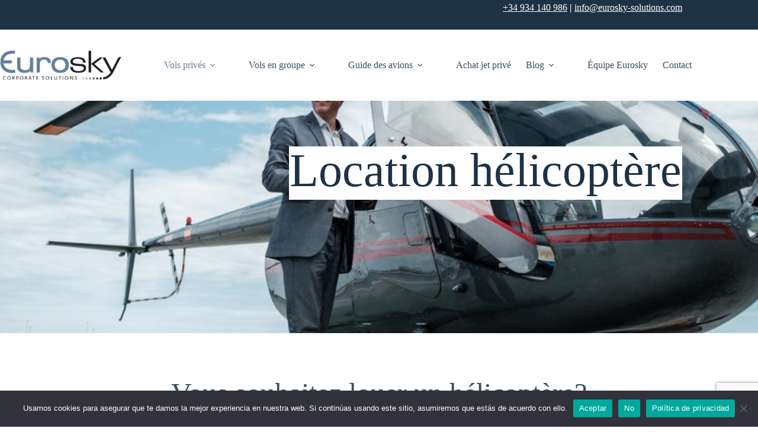

--- FILE ---
content_type: text/html; charset=UTF-8
request_url: https://www.eurosky-solutions.com/fr/location-helicoptere/
body_size: 44209
content:
<!doctype html>
<html lang="fr-FR">
<head>
	
	<meta charset="UTF-8">
	<meta name="viewport" content="width=device-width, initial-scale=1, maximum-scale=5, viewport-fit=cover">
	<link rel="profile" href="https://gmpg.org/xfn/11">

	<meta name='robots' content='index, follow, max-image-preview:large, max-snippet:-1, max-video-preview:-1' />
<link rel="alternate" href="https://www.eurosky-solutions.com/alquiler-helicoptero/" hreflang="es" />
<link rel="alternate" href="https://www.eurosky-solutions.com/fr/location-helicoptere/" hreflang="fr" />
<link rel="alternate" href="https://www.eurosky-solutions.com/en/helicopter-rental/" hreflang="en" />
<link rel="alternate" href="https://www.eurosky-solutions.com/pt/aluguer-helicoptero/" hreflang="pt" />

	<!-- This site is optimized with the Yoast SEO plugin v26.5 - https://yoast.com/wordpress/plugins/seo/ -->
	<title>Location hélicoptère - Demander un devis - Eurosky</title>
	<meta name="description" content="La location d’un hélicoptère permet d’arriver au plus proche de votre destination finale. Eurosky est un courtier aérien qui saura vous trouver l’hélicoptère le plus adapté selon vos besoins." />
	<link rel="canonical" href="https://www.eurosky-solutions.com/fr/location-helicoptere/" />
	<meta property="og:locale" content="fr_FR" />
	<meta property="og:locale:alternate" content="es_ES" />
	<meta property="og:locale:alternate" content="en_GB" />
	<meta property="og:locale:alternate" content="pt_PT" />
	<meta property="og:type" content="article" />
	<meta property="og:title" content="Location hélicoptère - Demander un devis - Eurosky" />
	<meta property="og:description" content="La location d’un hélicoptère permet d’arriver au plus proche de votre destination finale. Eurosky est un courtier aérien qui saura vous trouver l’hélicoptère le plus adapté selon vos besoins." />
	<meta property="og:url" content="https://www.eurosky-solutions.com/fr/location-helicoptere/" />
	<meta property="og:site_name" content="Eurosky" />
	<meta property="article:publisher" content="https://www.facebook.com/flywitheurosky" />
	<meta property="article:modified_time" content="2025-02-27T17:48:02+00:00" />
	<meta name="twitter:card" content="summary_large_image" />
	<meta name="twitter:site" content="@flywitheurosky" />
	<script type="application/ld+json" class="yoast-schema-graph">{"@context":"https://schema.org","@graph":[{"@type":"WebPage","@id":"https://www.eurosky-solutions.com/fr/location-helicoptere/","url":"https://www.eurosky-solutions.com/fr/location-helicoptere/","name":"Location hélicoptère - Demander un devis - Eurosky","isPartOf":{"@id":"https://www.eurosky-solutions.com/fr/#website"},"datePublished":"2023-09-09T12:30:25+00:00","dateModified":"2025-02-27T17:48:02+00:00","description":"La location d’un hélicoptère permet d’arriver au plus proche de votre destination finale. Eurosky est un courtier aérien qui saura vous trouver l’hélicoptère le plus adapté selon vos besoins.","breadcrumb":{"@id":"https://www.eurosky-solutions.com/fr/location-helicoptere/#breadcrumb"},"inLanguage":"fr-FR","potentialAction":[{"@type":"ReadAction","target":["https://www.eurosky-solutions.com/fr/location-helicoptere/"]}]},{"@type":"BreadcrumbList","@id":"https://www.eurosky-solutions.com/fr/location-helicoptere/#breadcrumb","itemListElement":[{"@type":"ListItem","position":1,"name":"Portada","item":"https://www.eurosky-solutions.com/fr/"},{"@type":"ListItem","position":2,"name":"Location hélicoptère"}]},{"@type":"WebSite","@id":"https://www.eurosky-solutions.com/fr/#website","url":"https://www.eurosky-solutions.com/fr/","name":"Eurosky","description":"Fly with Eurosky","publisher":{"@id":"https://www.eurosky-solutions.com/fr/#organization"},"potentialAction":[{"@type":"SearchAction","target":{"@type":"EntryPoint","urlTemplate":"https://www.eurosky-solutions.com/fr/?s={search_term_string}"},"query-input":{"@type":"PropertyValueSpecification","valueRequired":true,"valueName":"search_term_string"}}],"inLanguage":"fr-FR"},{"@type":"Organization","@id":"https://www.eurosky-solutions.com/fr/#organization","name":"Eurosky Solutions","url":"https://www.eurosky-solutions.com/fr/","logo":{"@type":"ImageObject","inLanguage":"fr-FR","@id":"https://www.eurosky-solutions.com/fr/#/schema/logo/image/","url":"https://www.eurosky-solutions.com/wp-content/uploads/2016/02/logo.png","contentUrl":"https://www.eurosky-solutions.com/wp-content/uploads/2016/02/logo.png","width":262,"height":64,"caption":"Eurosky Solutions"},"image":{"@id":"https://www.eurosky-solutions.com/fr/#/schema/logo/image/"},"sameAs":["https://www.facebook.com/flywitheurosky","https://x.com/flywitheurosky","https://www.instagram.com/flywitheurosky/","https://www.linkedin.com/company/2279144/"]}]}</script>
	<!-- / Yoast SEO plugin. -->


<link rel='dns-prefetch' href='//www.eurosky-solutions.com' />
<link rel='dns-prefetch' href='//vjs.zencdn.net' />
<link rel='dns-prefetch' href='//code.jquery.com' />
<link rel='dns-prefetch' href='//fonts.googleapis.com' />
<link rel="alternate" type="application/rss+xml" title="Eurosky &raquo; Flux" href="https://www.eurosky-solutions.com/fr/feed/" />
<link rel="alternate" type="application/rss+xml" title="Eurosky &raquo; Flux des commentaires" href="https://www.eurosky-solutions.com/fr/comments/feed/" />
<link rel='stylesheet' id='blocksy-dynamic-global-css' href='https://www.eurosky-solutions.com/wp-content/uploads/blocksy/css/global.css?ver=71976' media='all' />
<link rel='stylesheet' id='cookie-notice-front-css' href='https://www.eurosky-solutions.com/wp-content/plugins/cookie-notice/css/front.min.css?ver=2.5.10' media='all' />
<link rel='stylesheet' id='crp-main-front-style-css' href='https://www.eurosky-solutions.com/wp-content/plugins/grid-kit-premium/css/crp-main-front.css?ver=6.8.3' media='all' />
<link rel='stylesheet' id='crp-tc-buttons-css' href='https://www.eurosky-solutions.com/wp-content/plugins/grid-kit-premium/css/crp-tc-buttons.css?ver=6.8.3' media='all' />
<link rel='stylesheet' id='crp-font-awesome-css' href='https://www.eurosky-solutions.com/wp-content/plugins/grid-kit-premium/css/fontawesome/font-awesome.css?ver=6.8.3' media='all' />
<link rel='stylesheet' id='crp-preloader-css' href='https://www.eurosky-solutions.com/wp-content/plugins/grid-kit-premium/css/crp-preloader.css?ver=6.8.3' media='all' />
<link rel='stylesheet' id='crp-lg-css' href='https://www.eurosky-solutions.com/wp-content/plugins/grid-kit-premium/css/viewer/lightgallery/css/lightgallery.css?ver=6.8.3' media='all' />
<link rel='stylesheet' id='crp-lg-transitions-css' href='https://www.eurosky-solutions.com/wp-content/plugins/grid-kit-premium/css/viewer/lightgallery/css/lg-transitions.css?ver=6.8.3' media='all' />
<link rel='stylesheet' id='crp-zencdn-video-css' href='//vjs.zencdn.net/4.12/video-js.css?ver=6.8.3' media='all' />
<link rel='stylesheet' id='crp-captions-css' href='https://www.eurosky-solutions.com/wp-content/plugins/grid-kit-premium/css/crp-captions.css?ver=6.8.3' media='all' />
<link rel='stylesheet' id='crp-tiled-layer-css' href='https://www.eurosky-solutions.com/wp-content/plugins/grid-kit-premium/css/crp-tiled-layer.css?ver=6.8.3' media='all' />
<link rel='stylesheet' id='crp-hover-css' href='https://www.eurosky-solutions.com/wp-content/plugins/grid-kit-premium/css/crp-hover.css?ver=6.8.3' media='all' />
<link rel='stylesheet' id='crp-filters-css' href='https://www.eurosky-solutions.com/wp-content/plugins/grid-kit-premium/css/crp-filters.css?ver=6.8.3' media='all' />
<link rel='stylesheet' id='crp-pages-css' href='https://www.eurosky-solutions.com/wp-content/plugins/grid-kit-premium/css/crp-pages.css?ver=6.8.3' media='all' />
<link rel='stylesheet' id='crp-owl-css' href='https://www.eurosky-solutions.com/wp-content/plugins/grid-kit-premium/css/viewer/owl-carousel/assets/owl.carousel.min.css?ver=6.8.3' media='all' />
<link rel='stylesheet' id='crp-owl-carousel-css' href='https://www.eurosky-solutions.com/wp-content/plugins/grid-kit-premium/css/viewer/owl-carousel/assets/owl.carousel.min.css?ver=6.8.3' media='all' />
<link rel='stylesheet' id='crp-owl-layout-css' href='https://www.eurosky-solutions.com/wp-content/plugins/grid-kit-premium/css/viewer/owl-carousel/layout.css?ver=6.8.3' media='all' />
<link rel='stylesheet' id='crp-owl-animate-css' href='https://www.eurosky-solutions.com/wp-content/plugins/grid-kit-premium/css/viewer/owl-carousel/animate.css?ver=6.8.3' media='all' />
<link rel='stylesheet' id='crp-dynamic-style-css' href='https://www.eurosky-solutions.com/wp-content/uploads/grid-kit/styles.css?ver=6.8.3' media='all' />
<link rel='stylesheet' id='dashicons-css' href='https://www.eurosky-solutions.com/wp-includes/css/dashicons.min.css?ver=6.8.3' media='all' />
<link rel='stylesheet' id='piotnetforms-style-css' href='https://www.eurosky-solutions.com/wp-content/plugins/piotnetforms-pro/assets/css/minify/frontend.min.css?ver=2.1.38' media='all' />
<link rel='stylesheet' id='parent-style-css' href='https://www.eurosky-solutions.com/wp-content/themes/blocksy/style.css?ver=6.8.3' media='all' />
<link rel='stylesheet' id='widget-style-css' href='//code.jquery.com/ui/1.13.2/themes/base/jquery-ui.css?ver=6.8.3' media='all' />
<link rel='stylesheet' id='blocksy-fonts-font-source-google-css' href='https://fonts.googleapis.com/css2?family=Lato:wght@400;500;600;700&#038;family=Cormorant%20Garamond:wght@400&#038;display=swap' media='all' />
<link rel='stylesheet' id='ct-main-styles-css' href='https://www.eurosky-solutions.com/wp-content/themes/blocksy/static/bundle/main.min.css?ver=2.1.22' media='all' />
<link rel='stylesheet' id='ct-divi-styles-css' href='https://www.eurosky-solutions.com/wp-content/themes/blocksy/static/bundle/divi.min.css?ver=2.1.22' media='all' />
<style id='divi-builder-style-inline-inline-css'>
#wp-admin-bar-et-use-visual-builder a:before{font-family:ETmodules!important;content:"\e625";font-size:30px!important;width:28px;margin-top:-3px;color:#974df3!important}#wp-admin-bar-et-use-visual-builder:hover a:before{color:#fff!important}#wp-admin-bar-et-use-visual-builder:hover a,#wp-admin-bar-et-use-visual-builder a:hover{transition:background-color .5s ease;-webkit-transition:background-color .5s ease;-moz-transition:background-color .5s ease;background-color:#7e3bd0!important;color:#fff!important}* html .clearfix,:first-child+html .clearfix{zoom:1}.iphone .et_pb_section_video_bg video::-webkit-media-controls-start-playback-button{display:none!important;-webkit-appearance:none}.et_mobile_device .et_pb_section_parallax .et_pb_parallax_css{background-attachment:scroll}.et-social-facebook a.icon:before{content:"\e093"}.et-social-twitter a.icon:before{content:"\e094"}.et-social-google-plus a.icon:before{content:"\e096"}.et-social-instagram a.icon:before{content:"\e09a"}.et-social-rss a.icon:before{content:"\e09e"}.ai1ec-single-event:after{content:" ";display:table;clear:both}.evcal_event_details .evcal_evdata_cell .eventon_details_shading_bot.eventon_details_shading_bot{z-index:3}.wp-block-divi-layout{margin-bottom:1em}#et-boc .et-l{text-shadow:none}#et-boc .et-l .hentry,#et-boc .et-l a,#et-boc .et-l a:active,#et-boc .et-l blockquote,#et-boc .et-l div,#et-boc .et-l em,#et-boc .et-l form,#et-boc .et-l h1,#et-boc .et-l h2,#et-boc .et-l h3,#et-boc .et-l h4,#et-boc .et-l h5,#et-boc .et-l h6,#et-boc .et-l hr,#et-boc .et-l iframe,#et-boc .et-l img,#et-boc .et-l input,#et-boc .et-l label,#et-boc .et-l li,#et-boc .et-l object,#et-boc .et-l ol,#et-boc .et-l p,#et-boc .et-l span,#et-boc .et-l strong,#et-boc .et-l textarea,#et-boc .et-l ul,#et-boc .et-l video{text-align:inherit;margin:0;padding:0;border:none;outline:0;vertical-align:baseline;background:transparent;letter-spacing:normal;color:inherit;box-shadow:none;-webkit-box-shadow:none;-moz-box-shadow:none;text-shadow:inherit;border-radius:0;-moz-border-radius:0;-webkit-border-radius:0;transition:none}#et-boc .et-l h1,#et-boc .et-l h2,#et-boc .et-l h3,#et-boc .et-l h4,#et-boc .et-l h5,#et-boc .et-l h6{line-height:1em;padding-bottom:10px;font-weight:500;text-transform:none;font-style:normal}#et-boc .et-l ol,#et-boc .et-l ul{list-style:none;text-align:inherit}#et-boc .et-l ol li,#et-boc .et-l ul li{padding-left:0;background:none;margin-left:0}#et-boc .et-l blockquote{quotes:none}#et-boc .et-l blockquote:after,#et-boc .et-l blockquote:before{content:"";content:none}#et-boc .et-l :focus{outline:0}#et-boc .et-l article,#et-boc .et-l aside,#et-boc .et-l footer,#et-boc .et-l header,#et-boc .et-l hgroup,#et-boc .et-l nav,#et-boc .et-l section{display:block}#et-boc .et-l input[type=email],#et-boc .et-l input[type=number],#et-boc .et-l input[type=password],#et-boc .et-l input[type=text]{height:49px}#et-boc .et-l a{text-decoration:none!important}#et-boc .et-l p{padding-bottom:1em;color:inherit!important}#et-boc .et-l p:last-of-type{padding-bottom:0}#et-boc .et-l img{max-width:100%;height:auto}#et-boc .et-l embed,#et-boc .et-l iframe,#et-boc .et-l object,#et-boc .et-l video{max-width:100%}.et-db #et-boc .et-l .et_pb_widget_area .enigma_sidebar_widget #searchform .input-group-btn,.et-db #et-boc .et-l .et_pb_widget_area .widget_search .large-2,.et-db #et-boc .et-l .et_pb_widget_area .widget_search .small-2,.et-db #et-boc .et-l .et_pb_widget_area .widget_search>form>.input-group>span.input-group-btn{position:absolute;top:0;right:0;z-index:5;width:80px}.et-db #et-boc .et-l .et_pb_module a{color:#2ea3f2}.et-db #et-boc .et-l .et_pb_module .sticky h2,.et-db #et-boc .et-l .et_pb_module h2 a{color:inherit!important}.et-db #et-boc .et-l .et_pb_module input{margin:0}.et-db #et-boc .et-l .et_pb_module .post-meta{position:relative}.et-db #et-boc .et-l .et_pb_bg_layout_dark a{color:#fff}.et-db #et-boc .et-l .et-pb-slider-arrows a:before,.et-db #et-boc .et-l .et_pb_video_play:before,.et-db #et-boc .et-l ul.et_pb_member_social_links a:before{color:inherit}.et-db #et-boc .et-l ul.et_pb_social_media_follow .et_pb_social_icon a.icon{top:auto;position:relative}.et-db #et-boc .et-l .clearfix{clear:none;display:inline;display:initial}.et-db #et-boc .et-l address.clearfix,.et-db #et-boc .et-l article.clearfix,.et-db #et-boc .et-l aside.clearfix,.et-db #et-boc .et-l blockquote.clearfix,.et-db #et-boc .et-l canvas.clearfix,.et-db #et-boc .et-l dd.clearfix,.et-db #et-boc .et-l div.clearfix,.et-db #et-boc .et-l dl.clearfix,.et-db #et-boc .et-l fieldset.clearfix,.et-db #et-boc .et-l figcaption.clearfix,.et-db #et-boc .et-l figure.clearfix,.et-db #et-boc .et-l footer.clearfix,.et-db #et-boc .et-l form.clearfix,.et-db #et-boc .et-l h1.clearfix,.et-db #et-boc .et-l h2.clearfix,.et-db #et-boc .et-l h3.clearfix,.et-db #et-boc .et-l h4.clearfix,.et-db #et-boc .et-l h5.clearfix,.et-db #et-boc .et-l h6.clearfix,.et-db #et-boc .et-l header.clearfix,.et-db #et-boc .et-l hgroup.clearfix,.et-db #et-boc .et-l hr.clearfix,.et-db #et-boc .et-l main.clearfix,.et-db #et-boc .et-l nav.clearfix,.et-db #et-boc .et-l noscript.clearfix,.et-db #et-boc .et-l ol.clearfix,.et-db #et-boc .et-l output.clearfix,.et-db #et-boc .et-l p.clearfix,.et-db #et-boc .et-l pre.clearfix,.et-db #et-boc .et-l section.clearfix,.et-db #et-boc .et-l table.clearfix,.et-db #et-boc .et-l tfoot.clearfix,.et-db #et-boc .et-l ul.clearfix,.et-db #et-boc .et-l video.clearfix{display:block}.et-db #et-boc .et-l .et_main_video_container *,.et-db #et-boc .et-l .et_pb_slide_video *,.et-db #et-boc .et-l .et_pb_video_box *{height:auto}.et-db #et-boc .et-l .et_main_video_container iframe,.et-db #et-boc .et-l .et_pb_slide_video iframe,.et-db #et-boc .et-l .et_pb_video_box iframe{height:100%}.et-db #et-boc .et-l .et_pb_module ul{overflow:visible}.et-db #et-boc .et-l .et_pb_module ol,.et-db #et-boc .et-l .et_pb_module ul,ol .et-db #et-boc .et-l .et_pb_module,ul .et-db #et-boc .et-l .et_pb_module{background:transparent}.et-db #et-boc .et-l .et_pb_module h3{display:block!important}.et-db #et-boc .et-l .et_pb_module img{max-width:100%;margin:0;border:none;padding:0;background:none;border-radius:0}.et-db #et-boc .et-l .et_pb_module img:hover{opacity:1;box-shadow:none}.et-db #et-boc .et-l .et_pb_module a:not(.wc-forward),.et-db #et-boc .et-l .et_pb_module h1 a,.et-db #et-boc .et-l .et_pb_module h2 a,.et-db #et-boc .et-l .et_pb_module h3 a,.et-db #et-boc .et-l .et_pb_module h4 a,.et-db #et-boc .et-l .et_pb_module h5 a,.et-db #et-boc .et-l .et_pb_module h6 a{line-height:1em;padding-bottom:10px;font-weight:500;text-transform:none;font-style:normal}.et-db #et-boc .et-l .et_pb_module .entry-featured-image-url{padding-bottom:0}.et-db #et-boc .et-l .et_pb_module blockquote{margin:20px 0 30px;padding-left:20px;border-left:5px solid;border-color:#2ea3f2;font-style:normal}.et-db #et-boc .et-l .et_pb_module input[type=radio]{margin-right:7px}.et-db #et-boc .et-l .et_pb_module input.text:not(.qty),.et-db #et-boc .et-l .et_pb_module input.title,.et-db #et-boc .et-l .et_pb_module input[type=email],.et-db #et-boc .et-l .et_pb_module input[type=password],.et-db #et-boc .et-l .et_pb_module input[type=tel],.et-db #et-boc .et-l .et_pb_module input[type=text],.et-db #et-boc .et-l .et_pb_module input select,.et-db #et-boc .et-l .et_pb_module input textarea{border:1px solid #bbb;color:#4e4e4e;padding:5px 10px;height:auto;width:auto}.et-db #et-boc .et-l .et_pb_module #email{width:100%}.et-db #et-boc .et-l .et-pb-slider-arrows a{color:inherit}.et-db #et-boc .et-l .et_pb_post .post-meta a{color:inherit!important}.et-db #et-boc .et-l .et_pb_counter_amount_number{letter-spacing:inherit;text-decoration:inherit}.et-db #et-boc .et-l .et_pb_blurb img{width:inherit}.et-db #et-boc .et-l .comment-content *,.et-db #et-boc .et-l .et_pb_blurb_container,.et-db #et-boc .et-l .et_pb_blurb_container *,.et-db #et-boc .et-l .et_pb_blurb_content,.et-db #et-boc .et-l .et_pb_newsletter_button_text,.et-db #et-boc .et-l .et_pb_newsletter_description *,.et-db #et-boc .et-l .et_pb_promo_description,.et-db #et-boc .et-l .et_pb_promo_description *{letter-spacing:inherit}.et-db #et-boc .et-l .et_pb_image img{width:inherit}.et-db #et-boc .et-l .et_pb_image a{line-height:0;padding-bottom:0}.et-db #et-boc .et-l .et_pb_newsletter_description{letter-spacing:inherit}.et-db #et-boc .et-l .et_pb_newsletter_form p input{background-color:#fff!important;width:100%!important}.et-db #et-boc .et-l .et_pb_text *{letter-spacing:inherit}.et-db #et-boc .et-l .et-db .et_pb_section{background-color:transparent}.et-db #et-boc .et-l .et_pb_section *{-webkit-font-smoothing:antialiased}.et-db #et-boc .et-l .pagination{width:100%;clear:both}.et-db #et-boc .et-l .pagination:after,.et-db #et-boc .et-l .pagination:before{visibility:hidden}.et-db #et-boc .et-l .pagination a{width:auto;border:none;background:transparent}.et-db #et-boc .et-l .wp-pagenavi{text-align:right;border-top:1px solid #e2e2e2;padding-top:13px;clear:both;margin-bottom:30px}.et-db #et-boc .et-l .wp-pagenavi a,.et-db #et-boc .et-l .wp-pagenavi span{color:#666;margin:0 5px;text-decoration:none;font-size:14px!important;font-weight:400!important;border:none!important}.et-db #et-boc .et-l .wp-pagenavi .nextpostslink,.et-db #et-boc .et-l .wp-pagenavi .previouspostslink{color:#999!important}.et-db #et-boc .et-l .wp-pagenavi a:hover,.et-db #et-boc .et-l .wp-pagenavi span.current{color:#82c0c7!important}.et-db #et-boc .et-l .nav-previous{float:left}.et-db #et-boc .et-l .nav-next{float:right}.et-db #et-boc .et-l article .et_pb_text_color_light,.et-db #et-boc .et-l article .et_pb_text_color_light a,.et-db #et-boc .et-l article .et_pb_text_color_light a:hover,.et-db #et-boc .et-l article .et_pb_text_color_light a:visited,.et-db #et-boc .et-l article .et_pb_text_color_light blockquote{color:#fff}.et-db #et-boc .et-l .et_pb_posts .et_pb_post{padding:0;border-top:none;border-left:0;border-right:0;border-bottom:none;background:transparent;width:100%;margin-top:0}.et-db #et-boc .et-l .et_pb_posts .et_pb_post .entry-title a,.et-db #et-boc .et-l .et_pb_posts .et_pb_post .post-content,.et-db #et-boc .et-l .et_pb_posts .et_pb_post .post-content *,.et-db #et-boc .et-l .et_pb_posts .et_pb_post .post-meta a,.et-db #et-boc .et-l .et_pb_posts .et_pb_post .post-meta span{letter-spacing:inherit}.et-db #et-boc .et-l .et_pb_blog_grid blockquote:before,.et-db #et-boc .et-l .et_pb_posts blockquote:before{display:none}.et-db #et-boc .et-l .et_pb_blog_grid a.more-link,.et-db #et-boc .et-l .et_pb_posts a.more-link{position:relative;color:inherit!important;font-size:inherit;background-color:transparent!important;float:none!important;padding:0!important;text-transform:none;line-height:normal;display:block;font-family:inherit;bottom:auto;right:auto}.et-db #et-boc .et-l .et_pb_blog_grid .column{width:100%;margin:0}.et-db #et-boc .et-l .et_pb_blog_grid .et_pb_post{padding:19px!important;background-image:none!important;float:none;width:100%;margin-top:0}.et-db #et-boc .et-l .et_pb_blog_grid .et_pb_image_container{max-width:none}.et-db #et-boc .et-l .et_pb_blog_grid_wrapper .et_pb_blog_grid article{border-bottom:1px solid #ddd!important}.et-db #et-boc .et-l .et_pb_grid_item.entry{padding:0}.et-db #et-boc .et-l .et_pb_module ul,.et-db #et-boc .et-l ul.et_pb_module{margin:0}.et-db #et-boc .et-l .et_pb_module li{list-style:none}.et-db #et-boc .et-l .et_pb_module a,.et-db #et-boc .et-l .et_pb_module a:hover{text-decoration:none}.et-db #et-boc .et-l .et_pb_module h1,.et-db #et-boc .et-l .et_pb_module h2,.et-db #et-boc .et-l .et_pb_module h3,.et-db #et-boc .et-l .et_pb_module h4,.et-db #et-boc .et-l .et_pb_module h5,.et-db #et-boc .et-l .et_pb_module h6{margin:0;text-align:inherit}.et-db #et-boc .et-l .et_pb_module .column{padding:0}.et-db #et-boc .et-l .et_pb_module p{margin:0;text-align:inherit}.et-db #et-boc .et-l .et_pb_module a:focus{outline:none}.et-db #et-boc .et-l .et_pb_module img{display:inline}.et-db #et-boc .et-l .et_pb_module span.percent-value{font-size:inherit;letter-spacing:inherit}.et-db #et-boc .et-l .et_pb_module .hentry{box-shadow:none}.et-db #et-boc .et-l .et_pb_blurb_content ol,.et-db #et-boc .et-l .et_pb_blurb_content ul,.et-db #et-boc .et-l .et_pb_code ol,.et-db #et-boc .et-l .et_pb_code ul,.et-db #et-boc .et-l .et_pb_fullwidth_header .header-content ol,.et-db #et-boc .et-l .et_pb_fullwidth_header .header-content ul,.et-db #et-boc .et-l .et_pb_newsletter_description_content ol,.et-db #et-boc .et-l .et_pb_newsletter_description_content ul,.et-db #et-boc .et-l .et_pb_promo_description ol,.et-db #et-boc .et-l .et_pb_promo_description ul,.et-db #et-boc .et-l .et_pb_slide_content ol,.et-db #et-boc .et-l .et_pb_slide_content ul,.et-db #et-boc .et-l .et_pb_tab ol,.et-db #et-boc .et-l .et_pb_tab ul,.et-db #et-boc .et-l .et_pb_team_member_description ol,.et-db #et-boc .et-l .et_pb_team_member_description ul,.et-db #et-boc .et-l .et_pb_testimonial_description_inner ol,.et-db #et-boc .et-l .et_pb_testimonial_description_inner ul,.et-db #et-boc .et-l .et_pb_text ol,.et-db #et-boc .et-l .et_pb_text ul,.et-db #et-boc .et-l .et_pb_toggle_content ol,.et-db #et-boc .et-l .et_pb_toggle_content ul{margin-top:15px;margin-bottom:15px;margin-left:25px}.et-db #et-boc .et-l .et_pb_blurb_content ul li,.et-db #et-boc .et-l .et_pb_code ul li,.et-db #et-boc .et-l .et_pb_fullwidth_header .header-content ul li,.et-db #et-boc .et-l .et_pb_newsletter_description_content ul li,.et-db #et-boc .et-l .et_pb_promo_description ul li,.et-db #et-boc .et-l .et_pb_slide_content ul li,.et-db #et-boc .et-l .et_pb_tab ul li,.et-db #et-boc .et-l .et_pb_team_member_description ul li,.et-db #et-boc .et-l .et_pb_testimonial_description_inner ul li,.et-db #et-boc .et-l .et_pb_text ul li,.et-db #et-boc .et-l .et_pb_toggle_content ul li{list-style:disc}.et-db #et-boc .et-l .et_pb_blurb_content ol li,.et-db #et-boc .et-l .et_pb_code ol li,.et-db #et-boc .et-l .et_pb_fullwidth_header .header-content ol li,.et-db #et-boc .et-l .et_pb_newsletter_description_content ol li,.et-db #et-boc .et-l .et_pb_promo_description ol li,.et-db #et-boc .et-l .et_pb_slide_content ol li,.et-db #et-boc .et-l .et_pb_tab ol li,.et-db #et-boc .et-l .et_pb_team_member_description ol li,.et-db #et-boc .et-l .et_pb_testimonial_description_inner ol li,.et-db #et-boc .et-l .et_pb_text ol li,.et-db #et-boc .et-l .et_pb_toggle_content ol li{list-style:decimal}.et-db #et-boc .et-l .et_pb_section{margin-bottom:0}.et-db #et-boc .et-l .widget .widget-title,.et-db #et-boc .et-l .widget a{color:inherit}.et-db #et-boc .et-l span.et_portfolio_image{position:relative;display:block}.et-db #et-boc .et-l span.et_portfolio_image img{display:block}.et-db #et-boc .et-l .et_audio_container .mejs-time.mejs-currenttime-container.custom{line-height:18px}.et-db #et-boc .et-l hr.et_pb_module{background-color:transparent;background-image:none;margin:0;padding:0}.et-db #et-boc .et-l .et-pb-slider-arrows a,.et-db #et-boc .et-l .et_pb_blurb_container h4 a,.et-db #et-boc .et-l .et_pb_module .post-meta a,.et-db #et-boc .et-l .et_pb_module h2 a,.et-db #et-boc .et-l .et_pb_module li a,.et-db #et-boc .et-l .et_pb_portfolio_item a,.et-db #et-boc .et-l .et_pb_testimonial_meta a{border-bottom:none}.et-db #et-boc .et-l .et_pb_portfolio_filter a{letter-spacing:inherit;line-height:inherit}.et-db #et-boc .et-l .et_pb_portfolio img{width:100%}.et-db #et-boc .et-l .et_pb_filterable_portfolio.et_pb_filterable_portfolio_grid .hentry,.et-db #et-boc .et-l .et_pb_fullwidth_portfolio .hentry,.et-db #et-boc .et-l .et_pb_portfolio_grid .hentry{padding:0;border:none;clear:none}.et-db #et-boc .et-l .et_pb_filterable_portfolio .hentry:after,.et-db #et-boc .et-l .et_pb_fullwidth_portfolio .hentry:after,.et-db #et-boc .et-l .et_pb_portfolio .hentry:after,.et-db #et-boc .et-l .et_pb_portfolio_grid .hentry:after{background:transparent}.et-db #et-boc .et-l .et_pb_filterable_portfolio_grid .et_pb_portfolio_item h2{font-size:26px}.et-db #et-boc .et-l .et_pb_filterable_portfolio .et_pb_portfolio_filter a{max-width:none}.et-db #et-boc .et-l .et_pb_filterable_portfolio .et_pb_portfolio_filter li{color:#666}.et-db #et-boc .et-l .et_pb_filterable_portfolio .et_pb_portfolio_filter li a{color:inherit!important}.et-db #et-boc .et-l .et_pb_filterable_portfolio .et_pb_portfolio_filter li a:hover{color:#666!important}.et-db #et-boc .et-l .et_pb_filterable_portfolio h2 a{letter-spacing:inherit}.et-db #et-boc .et-l .et_pb_portfolio_filters li a.active{color:#82c0c7!important}.et-db #et-boc .et-l .et_pb_module .hentry.has-post-thumbnail:first-child{margin-top:0}.et-db #et-boc .et-l .et_pb_portfolio_items .hentry,.et-db #et-boc .et-l .format-quote.hentry{padding:0}.et-db #et-boc .et-l .et-bg-layout-dark{text-shadow:none;color:inherit}.et-db #et-boc .et-l .et_pb_slide_image img{margin:0}.et-db #et-boc .et-l .et_pb_slide_description h2{line-height:1em;padding-bottom:10px}.et-db #et-boc .et-l .et_pb_slider .mejs-offscreen{display:none}.et-db #et-boc .et-l .et_pb_slide_content *{letter-spacing:inherit}.et-db #et-boc .et-l .et_pb_countdown_timer .section{width:auto}.et-db #et-boc .et-l .et_pb_widget_area{max-width:100%}.et-db #et-boc .et-l .et_pb_widget_area #searchform,.et-db #et-boc .et-l .et_pb_widget_area #searchform #s,.et-db #et-boc .et-l .et_pb_widget_area *,.et-db #et-boc .et-l .et_pb_widget_area input.search-field{max-width:100%;word-wrap:break-word;box-sizing:border-box;-webkit-box-sizing:border-box;-moz-box-sizing:border-box}.et-db #et-boc .et-l .et_pb_widget_area .widget{border:none;background:transparent;padding:0;box-shadow:none}.et-db #et-boc .et-l .et_pb_widget_area .widget:after{background:transparent}.et-db #et-boc .et-l .et_pb_widget_area .widget-title{border-bottom:none}.et-db #et-boc .et-l .et_pb_widget_area>.widget-title:not(:first-child){margin-top:30px}.et-db #et-boc .et-l .et_pb_widget_area .widget-title,.et-db #et-boc .et-l .et_pb_widget_area h1:first-of-type,.et-db #et-boc .et-l .et_pb_widget_area h2:first-of-type,.et-db #et-boc .et-l .et_pb_widget_area h3:first-of-type,.et-db #et-boc .et-l .et_pb_widget_area h4:first-of-type,.et-db #et-boc .et-l .et_pb_widget_area h5:first-of-type,.et-db #et-boc .et-l .et_pb_widget_area h6:first-of-type{font-weight:500;font-style:normal}.et-db #et-boc .et-l .et_pb_widget_area .widget-title:before,.et-db #et-boc .et-l .et_pb_widget_area h1:first-of-type:before,.et-db #et-boc .et-l .et_pb_widget_area h2:first-of-type:before,.et-db #et-boc .et-l .et_pb_widget_area h3:first-of-type:before,.et-db #et-boc .et-l .et_pb_widget_area h4:first-of-type:before,.et-db #et-boc .et-l .et_pb_widget_area h5:first-of-type:before,.et-db #et-boc .et-l .et_pb_widget_area h6:first-of-type:before{display:none}.et-db #et-boc .et-l .et_pb_widget_area .widgettitle{font-size:18px;padding-bottom:10px}.et-db #et-boc .et-l .et_pb_widget_area .enigma_sidebar_widget,.et-db #et-boc .et-l .et_pb_widget_area .fwidget,.et-db #et-boc .et-l .et_pb_widget_area .sb-widget,.et-db #et-boc .et-l .et_pb_widget_area .widget,.et-db #et-boc .et-l .et_pb_widget_area .widget-box,.et-db #et-boc .et-l .et_pb_widget_area .widget-container,.et-db #et-boc .et-l .et_pb_widget_area .widget-wrapper{margin-top:0;margin-bottom:30px;color:inherit}.et-db #et-boc .et-l .et_pb_widget_area ul li{margin-top:.25em;margin-bottom:.25em;background:none;margin-left:0}.et-db #et-boc .et-l .et_pb_widget_area ul li:after,.et-db #et-boc .et-l .et_pb_widget_area ul li:before{display:none}.et-db #et-boc .et-l .et_pb_widget_area ul ul{border-top:none}.et-db #et-boc .et-l .et_pb_widget_area ul ul li{margin-top:5px;margin-left:15px}.et-db #et-boc .et-l .et_pb_widget_area ul ul li:last-child{border-bottom:none;margin-bottom:0}.et-db #et-boc .et-l .et_pb_widget_area .widgettitle:before{display:none}.et-db #et-boc .et-l .et_pb_widget_area select{margin-right:0;margin-left:0;width:auto}.et-db #et-boc .et-l .et_pb_widget_area img{max-width:100%!important}.et-db #et-boc .et-l .et_pb_widget_area .enigma_sidebar_widget ul li a{display:inline-block;margin-left:0;padding-left:0}.et-db #et-boc .et-l .et_pb_widget_area .enigma_sidebar_widget ul ul li:last-child{padding-bottom:0}.et-db #et-boc .et-l .et_pb_widget_area #searchform,.et-db #et-boc .et-l .et_pb_widget_area .widget_search form{position:relative;padding:0;background:none;margin-top:0;margin-left:0;margin-right:0;display:block;width:100%;height:auto;border:none}.et-db #et-boc .et-l .et_pb_widget_area #searchform input[type=text],.et-db #et-boc .et-l .et_pb_widget_area .enigma_sidebar_widget #searchform input[type=text],.et-db #et-boc .et-l .et_pb_widget_area .widget_search .search-field,.et-db #et-boc .et-l .et_pb_widget_area .widget_search input[type=search],.et-db #et-boc .et-l .et_pb_widget_area .widget_search input[type=text]{position:relative;margin:0;padding:.7em 90px .7em .7em!important;min-width:0;width:100%!important;height:40px!important;font-size:14px;line-height:normal;border:1px solid #ddd!important;color:#666;border-radius:3px!important;display:block;background:#fff!important;background-image:none!important;box-shadow:none!important;float:none!important}.et-db #et-boc .et-l .et_pb_widget_area .et-narrow-wrapper #searchform input[type=text]{padding-right:.7em!important}.et-db #et-boc .et-l .et_pb_widget_area #searchform input[type=submit],.et-db #et-boc .et-l .et_pb_widget_area .enigma_sidebar_widget #searchform button{background-color:#ddd!important;font-size:14px;text-transform:none!important;padding:0 .7em!important;min-width:0;width:80px!important;height:40px!important;-webkit-border-top-right-radius:3px!important;-webkit-border-bottom-right-radius:3px!important;-moz-border-radius-topright:3px!important;-moz-border-radius-bottomright:3px;border-top-right-radius:3px;border-bottom-right-radius:3px;position:absolute!important;left:auto;right:0!important;top:0!important;display:inline-block!important;clip:auto;text-align:center;box-shadow:none!important;cursor:pointer;color:#666!important;text-indent:0!important;background-image:none!important;border:none!important;margin:0!important;float:none!important}.et-db #et-boc .et-l .et_pb_widget_area .et-narrow-wrapper #searchform input[type=submit],.et-db #et-boc .et-l .et_pb_widget_area .widget_search .search-submit,.et-db #et-boc .et-l .et_pb_widget_area .widget_search button,.et-db #et-boc .et-l .et_pb_widget_area .widget_search form.searchform>button,.et-db #et-boc .et-l .et_pb_widget_area .widget_search input[type=submit]{position:relative!important;margin-top:1em!important;-webkit-border-top-left-radius:3px!important;-webkit-border-bottom-left-radius:3px!important;-moz-border-radius-topleft:3px!important;-moz-border-radius-bottomleft:3px;border-top-left-radius:3px;border-bottom-left-radius:3px}.et-db #et-boc .et-l .et_pb_widget_area .widget_search .themeform.searchform div:after,.et-db #et-boc .et-l .et_pb_widget_area .widget_search form:before{display:none}.et-db #et-boc .et-l .et_pb_widget_area .widget_search .input-group,.et-db #et-boc .et-l .et_pb_widget_area .widget_search fieldset,.et-db #et-boc .et-l .et_pb_widget_area .widget_search label{display:block;max-width:100%!important}.et-db #et-boc .et-l .et_pb_widget_area .widget_search.et-narrow-wrapper input[type=search],.et-db #et-boc .et-l .et_pb_widget_area .widget_search.et-narrow-wrapper input[type=text],.et-db #et-boc .et-l .et_pb_widget_area .widget_search.et-no-submit-button input[type=search],.et-db #et-boc .et-l .et_pb_widget_area .widget_search.et-no-submit-button input[type=text]{padding-right:.7em!important}.et-db #et-boc .et-l .et_pb_widget_area .widget_search .search-submit:hover,.et-db #et-boc .et-l .et_pb_widget_area .widget_search input[type=submit]:hover{background:#ddd}.et-db #et-boc .et-l .et_pb_widget_area .widget_search button.search-submit .screen-reader-text{display:inline-block;clip:auto;width:auto;height:auto;position:relative!important;line-height:normal;color:#666}.et-db #et-boc .et-l .et_pb_widget_area .widget_search button.search-submit:before{display:none}.et-db #et-boc .et-l .et_pb_widget_area .widget_search form.form-search .input-group-btn,.et-db #et-boc .et-l .et_pb_widget_area .widget_search form.searchform #search-button-box{position:absolute;top:0;right:0;width:80px;height:40px;z-index:12}.et-db #et-boc .et-l .et_pb_widget_area .widget_search.et-narrow-wrapper form.form-search .input-group-btn,.et-db #et-boc .et-l .et_pb_widget_area .widget_search.et-narrow-wrapper form.searchform #search-button-box,.et-db #et-boc .et-l .et_pb_widget_area .widget_search.et-no-submit-button form.form-search .input-group-btn,.et-db #et-boc .et-l .et_pb_widget_area .widget_search.et-no-submit-button form.searchform #search-button-box{position:relative!important}.et-db #et-boc .et-l .et_pb_widget_area .widget_search .seach_section fieldset{padding:0;margin:0}.et-db #et-boc .et-l .et_pb_widget_area .widget_search .seach_section fieldset .searchsub,.et-db #et-boc .et-l .et_pb_widget_area .widget_search .seach_section fieldset .searchtext{padding:0;background:none}.et-db #et-boc .et-l .et_pb_widget_area .widget_search .assistive-text,.et-db #et-boc .et-l .et_pb_widget_area .widget_search>form>div>.screen-reader-text[for=s]{display:none}.et-db #et-boc .et-l .et_pb_widget_area .widget_search .enigma_sidebar_widget .input-group{display:block}.et-db #et-boc .et-l .et_pb_widget_area .widget_search.et-narrow-wrapper>form>.input-group>span.input-group-btn,.et-db #et-boc .et-l .et_pb_widget_area .widget_search.et-no-submit-button>form>.input-group>span.input-group-btn{position:relative!important}.et-db #et-boc .et-l .et_pb_widget_area .widget_search table.searchform td.searchfield{width:auto;border:none}.et-db #et-boc .et-l .et_pb_widget_area .widget_search table.searchform td.searchbutton{border:none;background:transparent}.et-db #et-boc .et-l .et_pb_widget_area .widget_search .large-10,.et-db #et-boc .et-l .et_pb_widget_area .widget_search .small-10{width:100%}.et-db #et-boc .et-l .et_pb_widget_area .widget_search div.search-field{border:none!important;padding:0!important}.et-db #et-boc .et-l .et_pb_widget_area .widget_search #searchform:after{display:none}.et-db #et-boc .et-l .et_pb_widget_area .enigma_sidebar_widget .input-group{display:block}.et-db #et-boc .et-l .et_pb_widget_area #calendar_wrap{width:100%}.et-db #et-boc .et-l .et_pb_widget_area #wp-calendar,.et-db #et-boc .et-l .et_pb_widget_area .widget_calendar table{table-layout:fixed;width:100%;margin:0}.et-db #et-boc .et-l .et_pb_widget_area .widget_calendar table td,.et-db #et-boc .et-l .et_pb_widget_area .widget_calendar table th{background:transparent}.et-db #et-boc .et-l .et_pb_widget_area .widget_nav_menu ul,.et-db #et-boc .et-l .et_pb_widget_area .widget_nav_menu ul li{display:block}.et-db #et-boc .et-l .et_pb_widget_area .widget_nav_menu .menu{font-family:inherit}.et-db #et-boc .et-l .et_pb_widget_area .widget_nav_menu .menu-item-has-children>a:after,.et-db #et-boc .et-l .et_pb_widget_area .widget_nav_menu .menu li>ul:before{display:none}.et-db #et-boc .et-l .et_pb_newsletter input#email{float:none;max-width:100%}.et-db #et-boc .et-l .et_pb_newsletter_form input{outline:none!important;box-shadow:none!important}.et-db #et-boc .et-l .et_pb_fullwidth_header .et_pb_fullwidth_header_container{float:none}.et-db #et-boc .et-l .et_quote_content blockquote{background-color:transparent!important}.et-db #et-boc .et-l .et_pb_bg_layout_dark .widget,.et-db #et-boc .et-l .et_pb_bg_layout_dark h1 a,.et-db #et-boc .et-l .et_pb_bg_layout_dark h2 a,.et-db #et-boc .et-l .et_pb_bg_layout_dark h3 a,.et-db #et-boc .et-l .et_pb_bg_layout_dark h4 a,.et-db #et-boc .et-l .et_pb_bg_layout_dark h5 a,.et-db #et-boc .et-l .et_pb_bg_layout_dark h6 a{color:inherit!important}.et-db #et-boc .et-l .et-menu-nav{padding:0 5px;margin-bottom:0;overflow:visible!important;background:transparent;border:none}.et-db #et-boc .et-l .et-menu a{padding-top:0;color:inherit!important;background:transparent;text-decoration:inherit!important}.et-db #et-boc .et-l .et-menu a:hover{background:inherit}.et-db #et-boc .et-l .et-menu.nav li,.et-db #et-boc .et-l .et-menu.nav li a{float:none}.et-db #et-boc .et-l .et-menu.nav li ul{display:block;border-radius:0;border-left:none;border-right:none;border-bottom:none}.et-db #et-boc .et-l .et-menu.nav li li{padding:0 20px!important;border-bottom:none;background:inherit}.et-db #et-boc .et-l .et-menu.nav li li a{padding:6px 20px!important;border:none}.et-db #et-boc .et-l .et-menu.nav>li>ul{top:auto}.et-db #et-boc .et-l .et_pb_fullwidth_menu .mobile_nav,.et-db #et-boc .et-l .et_pb_menu .mobile_nav{display:block}.et-db #et-boc .et-l .et_pb_fullwidth_menu .mobile_nav>span,.et-db #et-boc .et-l .et_pb_menu .mobile_nav>span{width:auto;height:auto;top:auto;right:auto}.et-db #et-boc .et-l .et_pb_fullwidth_menu .mobile_nav.opened>span,.et-db #et-boc .et-l .et_pb_menu .mobile_nav.opened>span{transform:none}.et-db #et-boc .et-l .et_pb_fullwidth_menu .et_mobile_menu li>a,.et-db #et-boc .et-l .et_pb_menu .et_mobile_menu li>a{color:inherit!important;background:none;width:100%;padding:10px 5%!important}.et-db #et-boc .et-l .et_pb_fullwidth_menu .et_mobile_menu>.menu-item-has-children>a,.et-db #et-boc .et-l .et_pb_menu .et_mobile_menu>.menu-item-has-children>a{background-color:rgba(0,0,0,.03)}.et-db #et-boc .et-l .et_pb_fullwidth_menu .et_mobile_menu li li,.et-db #et-boc .et-l .et_pb_menu .et_mobile_menu li li{padding-left:5%!important}.et-db #et-boc .et-l ul.et_pb_member_social_links{margin-top:20px}.et-db #et-boc .et-l .mejs-container,.et-db #et-boc .et-l .mejs-container .mejs-controls,.et-db #et-boc .et-l .mejs-embed,.et-db #et-boc .et-l .mejs-embed body{background:#222}.et-db #et-boc .et-l .mejs-controls .mejs-horizontal-volume-slider .mejs-horizontal-volume-total,.et-db #et-boc .et-l .mejs-controls .mejs-time-rail .mejs-time-total{background:hsla(0,0%,100%,.33)}.et-db #et-boc .et-l .mejs-controls .mejs-time-rail .mejs-time-total{margin:5px}.et-db #et-boc .et-l .mejs-controls div.mejs-time-rail{padding-top:5px}.et-db #et-boc .et-l .mejs-controls .mejs-horizontal-volume-slider .mejs-horizontal-volume-current,.et-db #et-boc .et-l .mejs-controls .mejs-time-rail .mejs-time-loaded{background:#fff}.et-db #et-boc .et-l .mejs-controls .mejs-time-rail .mejs-time-current{background:#0073aa}.et-db #et-boc .et-l .mejs-controls .mejs-time-rail .mejs-time-float{background:#eee;border:1px solid #333;margin-left:-18px;text-align:center;color:#111}.et-db #et-boc .et-l .mejs-controls .mejs-time-rail .mejs-time-float-current{margin:2px}.et-db #et-boc .et-l .mejs-controls .mejs-time-rail .mejs-time-float-corner{border:5px solid transparent;border-top-color:#eee;border-radius:0}.et-db #et-boc .et-l .mejs-container .mejs-controls .mejs-time{color:#fff;padding:10px 3px 0;box-sizing:content-box}.et-db #et-boc .et-l .et_pb_audio_module button{box-shadow:none;text-shadow:none;min-height:0}.et-db #et-boc .et-l .et_pb_audio_module button:before{position:relative}.et-db #et-boc .et-l .et_pb_audio_module_content h2{padding-bottom:10px;line-height:1em}.et-db #et-boc .et-l .et_audio_container .mejs-mediaelement{background:transparent}.et-db #et-boc .et-l .et_audio_container .mejs-clear,.et-db #et-boc .et-l .et_audio_container .mejs-time-handle,.et-db #et-boc .et-l .et_audio_container .mejs-volume-slider{display:block!important}.et-db #et-boc .et-l .et_audio_container span.mejs-currenttime{text-shadow:none}.et-db #et-boc .et-l .et_audio_container p.et_audio_module_meta{margin-bottom:17px}.et-db #et-boc .et-l .et_audio_container .mejs-button.mejs-playpause-button,.et-db #et-boc .et-l .et_audio_container .mejs-button.mejs-playpause-button button,.et-db #et-boc .et-l .et_audio_container .mejs-button.mejs-volume-button,.et-db #et-boc .et-l .et_audio_container .mejs-button.mejs-volume-button button{border:none;box-shadow:none}.et-db #et-boc .et-l .et_audio_container .mejs-button.mejs-playpause-button button:before{top:0}.et-db #et-boc .et-l .et_audio_container .mejs-button.mejs-volume-button.mejs-mute,.et-db #et-boc .et-l .et_audio_container .mejs-button.mejs-volume-button.mejs-unmute{position:relative;float:left;clear:none!important;top:auto}.et-db #et-boc .et-l .et_audio_container .mejs-button button:focus{text-decoration:none!important}.et-db #et-boc .et-l .et_audio_container .mejs-controls{box-shadow:none;bottom:auto!important}.et-db #et-boc .et-l .et_audio_container .mejs-controls div.mejs-time-rail{width:auto!important}.et-db #et-boc .et-l .et_audio_container .mejs-controls .mejs-time-rail span{height:10px}.et-db #et-boc .et-l .et_audio_container .mejs-controls .mejs-time-rail a,.et-db #et-boc .et-l .et_audio_container .mejs-controls .mejs-time-rail span{width:auto}.et-db #et-boc .et-l .et_audio_container .mejs-controls .mejs-time-rail .mejs-time-handle{border-radius:5px}.et-db #et-boc .et-l .et_audio_container .mejs-controls .mejs-time-rail .mejs-time-float{border:none!important;color:inherit!important}.et-db #et-boc .et-l .et_audio_container .mejs-controls .mejs-horizontal-volume-slider{width:50px}.et-db #et-boc .et-l .et_audio_container span.mejs-offscreen{display:none}.et-db #et-boc .et-l .et_audio_container span.mejs-time-handle{background-color:#fff}.et-db #et-boc .et-l .et_audio_container span.mejs-time-float-current{min-width:30px}.et-db #et-boc .et-l .et_audio_container .mejs-container{background-color:transparent!important}.et-db #et-boc .et-l .et_audio_container .mejs-container span.mejs-currenttime{display:inline-block}.et-db #et-boc .et-l .et_audio_container .mejs-container .mejs-controls .mejs-time span{line-height:1em}.et-db #et-boc .et-l .et_audio_container .mejs-container .mejs-horizontal-volume-current,.et-db #et-boc .et-l .et_audio_container .mejs-container .mejs-time-current{background:#fff!important}.et-db #et-boc .et-l .et_audio_container .mejs-container .mejs-pause{top:0}.et-db #et-boc .et-l .et_audio_container button:focus{box-shadow:none}.et-db #et-boc .et-l .et_audio_container .mejs-play button:after,.et-db #et-boc .et-l .mejs-pause button:after,.et-db #et-boc .et-l .mejs-volume-button button:after{display:none!important}.et-db #et-boc .et-l .et_pb_column .et_pb_shop_grid .woocommerce ul.products li.product:nth-child(n){float:left!important}.et-db #et-boc .et-l .et_pb_module .woocommerce-page ul.products li.product,.et-db #et-boc .et-l .et_pb_module .woocommerce-page ul.products li.product h3,.et-db #et-boc .et-l .et_pb_module .woocommerce ul.products li.product,.et-db #et-boc .et-l .et_pb_module .woocommerce ul.products li.product h3{background-color:transparent}.et-db #et-boc .et-l .et_pb_module .woocommerce ul.products li.product h3{padding:.3em 0}.et-db #et-boc .et-l .et_pb_module.et_pb_shop_grid:before{display:none}.et-db #et-boc .et-l .et_pb_module .star-rating span{letter-spacing:inherit;padding-top:1.5em}.et-db #et-boc .et-l .product.et-background-image{box-shadow:none}.et-db #et-boc .et-l .et_pb_shop .onsale{box-sizing:content-box;z-index:3;background:#ef8f61;color:#fff;padding:6px 18px;font-size:20px;border-radius:3px;width:auto;height:auto;line-height:1.6em;text-transform:none;font-weight:400;min-width:0;min-height:0;position:absolute;top:20px!important;left:20px!important;right:auto;transform:none}.et-db #et-boc .et-l .et_pb_shop .featured{display:inline-block!important}.et-db #et-boc .et-l .et_pb_shop .woocommerce ul.products{margin-left:0!important}.et-db #et-boc .et-l .et_pb_shop .woocommerce ul.products .entry{overflow:visible}.et-db #et-boc .et-l .et_pb_shop .woocommerce ul.products li.last{margin-right:0!important}.et-db #et-boc .et-l .et_pb_shop .woocommerce ul.products li.product{float:left;margin:0 3.8% 2.992em 0;padding:0;position:relative;width:22.05%}.et-db #et-boc .et-l .et_pb_shop .woocommerce ul.products li.product .button{max-width:100%;white-space:normal;padding:.618em 1em}.et-db #et-boc .et-l .et_pb_shop .woocommerce ul.products li.product a img{width:100%;height:auto;display:block;margin:0 0 1em;box-shadow:none}.et-db #et-boc .et-l .et_pb_shop .woocommerce.columns-1 ul.products li.product{width:100%;margin-right:0}.et-db #et-boc .et-l .et_pb_shop .woocommerce.columns-2 ul.products li.product{width:48%}.et-db #et-boc .et-l .et_pb_shop .woocommerce.columns-3 ul.products li.product{width:30.75%}.et-db #et-boc .et-l .et_pb_shop .woocommerce.columns-5 ul.products li.product{width:16.95%}.et-db #et-boc .et-l .et_pb_shop h3:before{display:none}.et-db #et-boc .et-l .et_pb_shop .desc{width:100%}.et-db #et-boc .et-l .et_pb_shop .image_frame{width:100%;margin-bottom:15px}.et-db #et-boc .et-l .et_pb_shop .onsale>i{position:relative;top:auto;right:auto;bottom:auto;left:auto}.et-db #et-boc .et-l .et_pb_shop .onsale>span:after{display:none}.et-db #et-boc .et-l .et_pb_shop .inner_product_header{padding:0;border:none}.et-db #et-boc .et-l .et_pb_shop .isotope-item>a,.et-db #et-boc .et-l .et_pb_shop .woocommerce ul.products li.product>a{width:100%}.et-db #et-boc .et-l .et_pb_shop .rating_container,.et-db #et-boc .et-l .et_pb_shop .star-rating{float:none;position:relative;top:auto;right:auto;bottom:auto;left:auto;margin-bottom:15px}.et-db #et-boc .et-l .et_pb_shop .box-text{padding-bottom:20px}.et-db #et-boc .et-l .et_pb_shop .col-inner{padding:0 10px}.et-db #et-boc .et-l .et_pb_shop .image_frame.hover .image_wrapper img,.et-db #et-boc .et-l .et_pb_shop .image_frame:hover .image_wrapper img{top:0!important}.et-db #et-boc .et-l .et_pb_shop .et_shop_image{display:block;position:relative;line-height:.8!important;margin-bottom:10px}.et-db #et-boc .et-l .et_pb_shop .add-to-cart-button-outer,.et-db #et-boc .et-l .et_pb_shop .add_to_cart_button,.et-db #et-boc .et-l .et_pb_shop .avia_cart_buttons,.et-db #et-boc .et-l .et_pb_shop .image_links,.et-db #et-boc .et-l .et_pb_shop .product-buttons-container,.et-db #et-boc .et-l .et_pb_shop .product-thumb .button,.et-db #et-boc .et-l .et_pb_shop .show-on-hover{display:none}.et-db #et-boc .et-l .et_pb_shop .inner-wrap>a{line-height:0}.et-db #et-boc .et-l .et_pb_shop .quick-view{line-height:1em;color:#fff;padding:5px 0;text-align:center}.et-db #et-boc .et-l .et_pb_pricing .et_pb_featured_table{z-index:50}.et-db #et-boc .et-l .et_pb_pricing li span{letter-spacing:inherit}.et-db #et-boc .et-l .et_pb_tab *,.et-db #et-boc .et-l .et_pb_tabs_controls a{letter-spacing:inherit;text-decoration:inherit!important}.et-db #et-boc .et-l .et_pb_testimonial:before{visibility:visible;width:auto;height:auto}.et-db #et-boc .et-l button.et_pb_button{text-shadow:none!important;box-shadow:none!important;background-color:transparent!important;white-space:inherit}.et-db #et-boc .et-l button.et_pb_button:after{width:auto;left:auto;top:auto;background-color:transparent}.et-db #et-boc .et-l button.et_pb_button:hover{background-color:rgba(0,0,0,.05)!important}.et-db #et-boc .et-l a.et_pb_button{padding-bottom:.3em}.et-db #et-boc .et-l .et_pb_button:before{content:""}.et-db #et-boc .et-l .et_pb_contact p input{height:auto}.et-db #et-boc .et-l .et_pb_contact p input[type=text]{width:100%}.et-db #et-boc .et-l .et_pb_contact p input,.et-db #et-boc .et-l .et_pb_contact p textarea{border:none!important;border-radius:0!important;color:#999!important;padding:16px!important;max-width:100%;outline:none!important;box-shadow:none;background-color:#eee!important}.et-db #et-boc .et-l .et_pb_contact .et_pb_contact_submit{vertical-align:top}.et-db #et-boc .et-l .et_pb_contact input.et_pb_contact_captcha{display:inline-block;max-width:50px!important}.et-db #et-boc .et-l .et_pb_contact form span{width:auto}.et-db #et-boc .et-l .et_pb_contact_left p{margin:0 3% 3% 0!important;display:block}.et-db #et-boc .et-l .et_pb_contact_left p:last-child{margin-right:0!important}.et-db #et-boc .et-l .et_pb_contact_right p{margin:0!important}.et-db #et-boc .et-l hr.et_pb_divider{width:100%}.et-db #et-boc .et-l .comment-form-author,.et-db #et-boc .et-l .comment-form-email,.et-db #et-boc .et-l .comment-form-url{width:auto;float:none;margin-right:0;padding-bottom:1em}.et-db #et-boc .et-l .comment_avatar:before{display:none}.et-db #et-boc .et-l .et_pb_comments_module a.et_pb_button{border-bottom-style:solid;border-bottom-width:2px}.et-db #et-boc .et-l .et_pb_comments_module button.et_pb_button{color:inherit}.et-db #et-boc .et-l .children .comment-body,.et-db #et-boc .et-l .comment-body{border:none}.et-db #et-boc .et-l .et_pb_gallery_grid .et_pb_gallery_image{font-size:100%}.et-db #et-boc .et-l .et_pb_gallery_image a{line-height:0}.et-db #et-boc .et-l .et_pb_wc_related_products .et_shop_image{display:block;position:relative;line-height:.8!important;margin-bottom:10px}@media (min-width:981px){.et-db #et-boc .et-l .et_pb_column_3_4 .et_pb_shop_grid .columns-0 ul.products li.product.last,.et-db #et-boc .et-l .et_pb_column_4_4 .et_pb_shop_grid .columns-0 ul.products li.product.last{margin-right:5.5%!important}.et-db #et-boc .et-l .et_pb_column_2_3 .et_pb_shop_grid .columns-0 ul.products li.product.last{margin-right:8.483%!important}.et-db #et-boc .et-l .et_pb_column_1_2 .et_pb_shop_grid .columns-0 ul.products li.product.last{margin-right:11.64%!important}.et-db #et-boc .et-l .et_pb_shop_grid .columns-0 ul.products li.product.first{clear:none!important}.et-db #et-boc .et-l .et_pb_column_1_2 .et_pb_shop_grid .columns-0 ul.products li.product:nth-child(2n),.et-db #et-boc .et-l .et_pb_column_2_3 .et_pb_shop_grid .columns-0 ul.products li.product:nth-child(2n),.et-db #et-boc .et-l .et_pb_column_3_4 .et_pb_shop_grid .columns-0 ul.products li.product:nth-child(3n),.et-db #et-boc .et-l .et_pb_column_4_4 .et_pb_shop_grid .columns-0 ul.products li.product:nth-child(4n){margin-right:0!important}.et-db #et-boc .et-l .et_pb_column_1_2 .et_pb_shop_grid .columns-0 ul.products li.product:nth-child(odd),.et-db #et-boc .et-l .et_pb_column_2_3 .et_pb_shop_grid .columns-0 ul.products li.product:nth-child(odd),.et-db #et-boc .et-l .et_pb_column_3_4 .et_pb_shop_grid .columns-0 ul.products li.product:nth-child(3n+1),.et-db #et-boc .et-l .et_pb_column_4_4 .et_pb_shop_grid .columns-0 ul.products li.product:nth-child(4n+1){clear:both!important}.et-db #et-boc .et-l .et_pb_specialty_column.et_pb_column_3_4 .et_pb_column_4_4 .et_pb_shop_grid .columns-0 ul.products li.product:nth-child(4n){margin-right:7.47%!important}.et-db #et-boc .et-l .et_pb_specialty_column.et_pb_column_3_4 .et_pb_column_4_4 .et_pb_shop_grid .columns-0 ul.products li.product:nth-child(3n){margin-right:0!important}.et-db #et-boc .et-l .et_pb_specialty_column.et_pb_column_3_4 .et_pb_column_4_4 .et_pb_shop_grid .columns-0 ul.products li.product:nth-child(4n+1){clear:none!important}.et-db #et-boc .et-l .woocommerce-page.columns-6 ul.products li.product,.et-db #et-boc .et-l .woocommerce.columns-6 ul.products li.product{width:13.5%!important;margin:0 3.8% 2.992em 0!important}.et-db #et-boc .et-l .woocommerce-page.columns-6 ul.products li.product.last,.et-db #et-boc .et-l .woocommerce.columns-6 ul.products li.product.last{margin-right:0!important}.et-db #et-boc .et-l .et_pb_shop .woocommerce.columns-6 ul.products li.product:nth-child(3n+1){clear:none}.et-db #et-boc .et-l .et_pb_shop .woocommerce.columns-6 ul.products li.product.first{clear:both}.et-db #et-boc .et-l .et_pb_column_4_4 .et_pb_shop_grid .woocommerce ul.products li.product{width:20.875%!important;margin:0 5.5% 5.5% 0!important}.et-db #et-boc .et-l .et_pb_column_3_4 .et_pb_shop_grid .woocommerce ul.products li.product{width:28.353%!important;margin:0 7.47% 5.5% 0!important}.et-db #et-boc .et-l .et_pb_column_2_3 .et_pb_shop_grid .woocommerce ul.products li.product{width:45.758%!important;margin:0 8.483% 5.5% 0!important}.et-db #et-boc .et-l .et_pb_column_1_2 .et_pb_shop_grid .woocommerce ul.products li.product{width:44.18%!important;margin:0 11.64% 5.5% 0!important}.et-db #et-boc .et-l .et_pb_column_1_3 .et_pb_shop_grid .woocommerce ul.products li.product,.et-db #et-boc .et-l .et_pb_column_1_4 .et_pb_shop_grid .woocommerce ul.products li.product{margin-left:0!important;margin-right:0!important}}@media only screen and (max-width:800px){.et-db #et-boc .et-l #main .et_pb_shop_grid .products li:nth-child(3n),.et-db #et-boc .et-l #main .et_pb_shop_grid .products li:nth-child(4n){float:left!important;margin:0 9.5% 9.5% 0!important}.et-db #et-boc .et-l #main .et_pb_shop_grid .products li:nth-child(2n){margin-right:0!important}}@media only screen and (min-width:768px) and (max-width:980px){.et-db #et-boc .et-l .et_pb_shop ul.products li.product:nth-child(odd){clear:none!important}.et-db #et-boc .et-l .et_pb_column .woocommerce ul.products li.product:nth-child(3n+1){clear:both!important}}.et-db #et-boc .et-l ul.products li.product .onsale{display:block}.et-db #et-boc .et-l ul.products li.product .star-rating{margin-top:5px}.et-db #et-boc .et-l ul.products li.product .price{position:relative;top:auto;right:auto;left:auto}.et-db #et-boc .et-l ul.products li.product .price:after{display:none}.et-db #et-boc .et-l ul.products li.product .price del{display:block;margin-bottom:10px}.et-db #et-boc .et-l ul.products li.product .price ins{margin-left:0}.et-db #et-boc .et-l ul.products li.product .price ins:before{content:""!important}.et-db #et-boc .et-l *{box-sizing:border-box}.et-db #et-boc .et-l #et-info-email:before,.et-db #et-boc .et-l #et-info-phone:before,.et-db #et-boc .et-l #et_search_icon:before,.et-db #et-boc .et-l .comment-reply-link:after,.et-db #et-boc .et-l .et-cart-info span:before,.et-db #et-boc .et-l .et-pb-arrow-next:before,.et-db #et-boc .et-l .et-pb-arrow-prev:before,.et-db #et-boc .et-l .et-social-icon a:before,.et-db #et-boc .et-l .et_audio_container .mejs-playpause-button button:before,.et-db #et-boc .et-l .et_audio_container .mejs-volume-button button:before,.et-db #et-boc .et-l .et_overlay:before,.et-db #et-boc .et-l .et_password_protected_form .et_submit_button:after,.et-db #et-boc .et-l .et_pb_button:after,.et-db #et-boc .et-l .et_pb_contact_reset:after,.et-db #et-boc .et-l .et_pb_contact_submit:after,.et-db #et-boc .et-l .et_pb_font_icon:before,.et-db #et-boc .et-l .et_pb_newsletter_button:after,.et-db #et-boc .et-l .et_pb_pricing_table_button:after,.et-db #et-boc .et-l .et_pb_promo_button:after,.et-db #et-boc .et-l .et_pb_testimonial:before,.et-db #et-boc .et-l .et_pb_toggle_title:before,.et-db #et-boc .et-l .form-submit .et_pb_button:after,.et-db #et-boc .et-l .mobile_menu_bar:before,.et-db #et-boc .et-l a.et_pb_more_button:after{font-family:ETmodules!important;speak:none;font-style:normal;font-weight:400;font-feature-settings:normal;font-variant:normal;text-transform:none;line-height:1;-webkit-font-smoothing:antialiased;-moz-osx-font-smoothing:grayscale;text-shadow:0 0;direction:ltr}.et-db #et-boc .et-l .et_pb_custom_button_icon.et_pb_button:after,.et-db #et-boc .et-l .et_pb_login .et_pb_custom_button_icon.et_pb_button:after,.et-db #et-boc .et-l .et_pb_woo_custom_button_icon .button.et_pb_custom_button_icon.et_pb_button:after,.et-db #et-boc .et-l .et_pb_woo_custom_button_icon .button.et_pb_custom_button_icon.et_pb_button:hover:after{content:attr(data-icon)}.et-db #et-boc .et-l .et-pb-icon{font-family:ETmodules;content:attr(data-icon);speak:none;font-weight:400;font-feature-settings:normal;font-variant:normal;text-transform:none;line-height:1;-webkit-font-smoothing:antialiased;font-size:96px;font-style:normal;display:inline-block;box-sizing:border-box;direction:ltr}.et-db #et-boc .et-l #et-ajax-saving{display:none;transition:background .3s,box-shadow .3s;box-shadow:0 0 60px rgba(0,139,219,.247059);position:fixed;top:50%;left:50%;width:50px;height:50px;background:#fff;border-radius:50px;margin:-25px 0 0 -25px;z-index:999999;text-align:center}.et-db #et-boc .et-l #et-ajax-saving img{margin:9px}.et-db #et-boc .et-l .et-safe-mode-indicator,.et-db #et-boc .et-l .et-safe-mode-indicator:focus,.et-db #et-boc .et-l .et-safe-mode-indicator:hover{box-shadow:0 5px 10px rgba(41,196,169,.15);background:#29c4a9;color:#fff;font-size:14px;font-weight:600;padding:12px;line-height:16px;border-radius:3px;position:fixed;bottom:30px;right:30px;z-index:999999;text-decoration:none;font-family:Open Sans,sans-serif;-webkit-font-smoothing:antialiased;-moz-osx-font-smoothing:grayscale}.et-db #et-boc .et-l .et_pb_button{font-size:20px;font-weight:500;padding:.3em 1em;line-height:1.7em!important;background-color:transparent;background-size:cover;background-position:50%;background-repeat:no-repeat;position:relative;border:2px solid;border-radius:3px;transition-duration:.2s;transition-property:all!important}.et-db #et-boc .et-l .et_pb_button_inner{position:relative}.et-db #et-boc .et-l .et_pb_button:hover,.et-db #et-boc .et-l .et_pb_module .et_pb_button:hover{border:2px solid transparent;padding:.3em 2em .3em .7em}.et-db #et-boc .et-l .et_pb_button:hover{background-color:hsla(0,0%,100%,.2)}.et-db #et-boc .et-l .et_pb_bg_layout_light.et_pb_button:hover,.et-db #et-boc .et-l .et_pb_bg_layout_light .et_pb_button:hover{background-color:rgba(0,0,0,.05)}.et-db #et-boc .et-l .et_pb_button:after,.et-db #et-boc .et-l .et_pb_button:before{font-size:32px;line-height:1em;content:"\35";opacity:0;position:absolute;margin-left:-1em;transition:all .2s;text-transform:none;font-feature-settings:"kern" off;font-variant:none;font-style:normal;font-weight:400;text-shadow:none}.et-db #et-boc .et-l .et_pb_button.et_hover_enabled:hover:after,.et-db #et-boc .et-l .et_pb_button.et_pb_hovered:hover:after{transition:none!important}.et-db #et-boc .et-l .et_pb_button:before{display:none}.et-db #et-boc .et-l .et_pb_button:hover:after{opacity:1;margin-left:0}.et-db #et-boc .et-l .et_pb_column_1_3 h1,.et-db #et-boc .et-l .et_pb_column_1_4 h1,.et-db #et-boc .et-l .et_pb_column_1_5 h1,.et-db #et-boc .et-l .et_pb_column_1_6 h1,.et-db #et-boc .et-l .et_pb_column_2_5 h1{font-size:26px}.et-db #et-boc .et-l .et_pb_column_1_3 h2,.et-db #et-boc .et-l .et_pb_column_1_4 h2,.et-db #et-boc .et-l .et_pb_column_1_5 h2,.et-db #et-boc .et-l .et_pb_column_1_6 h2,.et-db #et-boc .et-l .et_pb_column_2_5 h2{font-size:23px}.et-db #et-boc .et-l .et_pb_column_1_3 h3,.et-db #et-boc .et-l .et_pb_column_1_4 h3,.et-db #et-boc .et-l .et_pb_column_1_5 h3,.et-db #et-boc .et-l .et_pb_column_1_6 h3,.et-db #et-boc .et-l .et_pb_column_2_5 h3{font-size:20px}.et-db #et-boc .et-l .et_pb_column_1_3 h4,.et-db #et-boc .et-l .et_pb_column_1_4 h4,.et-db #et-boc .et-l .et_pb_column_1_5 h4,.et-db #et-boc .et-l .et_pb_column_1_6 h4,.et-db #et-boc .et-l .et_pb_column_2_5 h4{font-size:18px}.et-db #et-boc .et-l .et_pb_column_1_3 h5,.et-db #et-boc .et-l .et_pb_column_1_4 h5,.et-db #et-boc .et-l .et_pb_column_1_5 h5,.et-db #et-boc .et-l .et_pb_column_1_6 h5,.et-db #et-boc .et-l .et_pb_column_2_5 h5{font-size:16px}.et-db #et-boc .et-l .et_pb_column_1_3 h6,.et-db #et-boc .et-l .et_pb_column_1_4 h6,.et-db #et-boc .et-l .et_pb_column_1_5 h6,.et-db #et-boc .et-l .et_pb_column_1_6 h6,.et-db #et-boc .et-l .et_pb_column_2_5 h6{font-size:15px}.et-db #et-boc .et-l .et_pb_bg_layout_dark,.et-db #et-boc .et-l .et_pb_bg_layout_dark h1,.et-db #et-boc .et-l .et_pb_bg_layout_dark h2,.et-db #et-boc .et-l .et_pb_bg_layout_dark h3,.et-db #et-boc .et-l .et_pb_bg_layout_dark h4,.et-db #et-boc .et-l .et_pb_bg_layout_dark h5,.et-db #et-boc .et-l .et_pb_bg_layout_dark h6{color:#fff!important}.et-db #et-boc .et-l .et_pb_module.et_pb_text_align_left{text-align:left}.et-db #et-boc .et-l .et_pb_module.et_pb_text_align_center{text-align:center}.et-db #et-boc .et-l .et_pb_module.et_pb_text_align_right{text-align:right}.et-db #et-boc .et-l .et_pb_module.et_pb_text_align_justified{text-align:justify}.et-db #et-boc .et-l .clearfix:after{visibility:hidden;display:block;font-size:0;content:" ";clear:both;height:0}.et-db #et-boc .et-l .et_pb_bg_layout_light .et_pb_more_button{color:#2ea3f2}.et-db #et-boc .et-l .et_builder_inner_content{position:relative;z-index:1}header .et-db #et-boc .et-l .et_builder_inner_content{z-index:2}.et-db #et-boc .et-l .et_pb_css_mix_blend_mode_passthrough{mix-blend-mode:unset!important}.et-db #et-boc .et-l .et_pb_image_container{margin:-20px -20px 29px}.et-db #et-boc .et-l .et_pb_module_inner{position:relative}.et-db #et-boc .et-l .et_hover_enabled_preview{z-index:2}.et-db #et-boc .et-l .et_hover_enabled:hover{position:relative;z-index:2}.et-db #et-boc .et-l .et_pb_all_tabs,.et-db #et-boc .et-l .et_pb_module,.et-db #et-boc .et-l .et_pb_posts_nav a,.et-db #et-boc .et-l .et_pb_tab,.et-db #et-boc .et-l .et_pb_with_background{position:relative;background-size:cover;background-position:50%;background-repeat:no-repeat}.et-db #et-boc .et-l .et_pb_background_mask,.et-db #et-boc .et-l .et_pb_background_pattern{bottom:0;left:0;position:absolute;right:0;top:0}.et-db #et-boc .et-l .et_pb_background_mask{background-size:calc(100% + 2px) calc(100% + 2px);background-repeat:no-repeat;background-position:50%;overflow:hidden}.et-db #et-boc .et-l .et_pb_background_pattern{background-position:0 0;background-repeat:repeat}.et-db #et-boc .et-l .et_pb_with_border{position:relative;border:0 solid #333}.et-db #et-boc .et-l .post-password-required .et_pb_row{padding:0;width:100%}.et-db #et-boc .et-l .post-password-required .et_password_protected_form{min-height:0}body.et_pb_pagebuilder_layout.et_pb_show_title .et-db #et-boc .et-l .post-password-required .et_password_protected_form h1,body:not(.et_pb_pagebuilder_layout) .et-db #et-boc .et-l .post-password-required .et_password_protected_form h1{display:none}.et-db #et-boc .et-l .et_pb_no_bg{padding:0!important}.et-db #et-boc .et-l .et_overlay.et_pb_inline_icon:before,.et-db #et-boc .et-l .et_pb_inline_icon:before{content:attr(data-icon)}.et-db #et-boc .et-l .et_pb_more_button{color:inherit;text-shadow:none;text-decoration:none;display:inline-block;margin-top:20px}.et-db #et-boc .et-l .et_parallax_bg_wrap{overflow:hidden;position:absolute;top:0;right:0;bottom:0;left:0}.et-db #et-boc .et-l .et_parallax_bg{background-repeat:no-repeat;background-position:top;background-size:cover;position:absolute;bottom:0;left:0;width:100%;height:100%;display:block}.et-db #et-boc .et-l .et_parallax_bg.et_parallax_bg__hover,.et-db #et-boc .et-l .et_parallax_bg.et_parallax_bg_phone,.et-db #et-boc .et-l .et_parallax_bg.et_parallax_bg_tablet,.et-db #et-boc .et-l .et_parallax_gradient.et_parallax_gradient__hover,.et-db #et-boc .et-l .et_parallax_gradient.et_parallax_gradient_phone,.et-db #et-boc .et-l .et_parallax_gradient.et_parallax_gradient_tablet,.et-db #et-boc .et-l .et_pb_section_parallax_hover:hover .et_parallax_bg:not(.et_parallax_bg__hover),.et-db #et-boc .et-l .et_pb_section_parallax_hover:hover .et_parallax_gradient:not(.et_parallax_gradient__hover){display:none}.et-db #et-boc .et-l .et_pb_section_parallax_hover:hover .et_parallax_bg.et_parallax_bg__hover,.et-db #et-boc .et-l .et_pb_section_parallax_hover:hover .et_parallax_gradient.et_parallax_gradient__hover{display:block}.et-db #et-boc .et-l .et_parallax_gradient{bottom:0;display:block;left:0;position:absolute;right:0;top:0}.et-db #et-boc .et-l .et_pb_module.et_pb_section_parallax,.et-db #et-boc .et-l .et_pb_posts_nav a.et_pb_section_parallax,.et-db #et-boc .et-l .et_pb_tab.et_pb_section_parallax{position:relative}.et-db #et-boc .et-l .et_pb_section_parallax .et_pb_parallax_css,.et-db #et-boc .et-l .et_pb_slides .et_parallax_bg.et_pb_parallax_css{background-attachment:fixed}.et-db #et-boc .et-l body.et-bfb .et_pb_section_parallax .et_pb_parallax_css,.et-db #et-boc .et-l body.et-bfb .et_pb_slides .et_parallax_bg.et_pb_parallax_css{background-attachment:scroll;bottom:auto}.et-db #et-boc .et-l .et_pb_section_parallax.et_pb_column .et_pb_module,.et-db #et-boc .et-l .et_pb_section_parallax.et_pb_row .et_pb_column,.et-db #et-boc .et-l .et_pb_section_parallax.et_pb_row .et_pb_module{z-index:9;position:relative}.et-db #et-boc .et-l .et_pb_more_button:hover:after{opacity:1;margin-left:0}.et-db #et-boc .et-l .et_pb_preload .et_pb_section_video_bg,.et-db #et-boc .et-l .et_pb_preload>div{visibility:hidden}.et-db #et-boc .et-l .et_pb_preload,.et-db #et-boc .et-l .et_pb_section.et_pb_section_video.et_pb_preload{position:relative;background:#464646!important}.et-db #et-boc .et-l .et_pb_preload:before{content:"";position:absolute;top:50%;left:50%;background:url(https://www.eurosky-solutions.com/wp-content/plugins/divi-builder/core/admin/images/loader.gif) no-repeat;border-radius:32px;width:32px;height:32px;margin:-16px 0 0 -16px}.et-db #et-boc .et-l .box-shadow-overlay{position:absolute;top:0;left:0;width:100%;height:100%;z-index:10;pointer-events:none}.et-db #et-boc .et-l .et_pb_section>.box-shadow-overlay~.et_pb_row{z-index:11}.et-db #et-boc .et-l body.safari .section_has_divider{will-change:transform}.et-db #et-boc .et-l .et_pb_row>.box-shadow-overlay{z-index:8}.et-db #et-boc .et-l .has-box-shadow-overlay{position:relative}.et-db #et-boc .et-l .et_clickable{cursor:pointer}.et-db #et-boc .et-l .screen-reader-text{border:0;clip:rect(1px,1px,1px,1px);-webkit-clip-path:inset(50%);clip-path:inset(50%);height:1px;margin:-1px;overflow:hidden;padding:0;position:absolute!important;width:1px;word-wrap:normal!important}.et-db #et-boc .et-l .et_multi_view_hidden,.et-db #et-boc .et-l .et_multi_view_hidden_image{display:none!important}@keyframes multi-view-image-fade{0%{opacity:0}10%{opacity:.1}20%{opacity:.2}30%{opacity:.3}40%{opacity:.4}50%{opacity:.5}60%{opacity:.6}70%{opacity:.7}80%{opacity:.8}90%{opacity:.9}to{opacity:1}}.et-db #et-boc .et-l .et_multi_view_image__loading{visibility:hidden}.et-db #et-boc .et-l .et_multi_view_image__loaded{-webkit-animation:multi-view-image-fade .5s;animation:multi-view-image-fade .5s}.et-db #et-boc .et-l #et-pb-motion-effects-offset-tracker{visibility:hidden!important;opacity:0;position:absolute;top:0;left:0}.et-db #et-boc .et-l .et-pb-before-scroll-animation{opacity:0}.et-db #et-boc .et-l header.et-l.et-l--header:after{clear:both;display:block;content:""}.et-db #et-boc .et-l .et_pb_module{-webkit-animation-timing-function:linear;animation-timing-function:linear;-webkit-animation-duration:.2s;animation-duration:.2s}@-webkit-keyframes fadeBottom{0%{opacity:0;transform:translateY(10%)}to{opacity:1;transform:translateY(0)}}@keyframes fadeBottom{0%{opacity:0;transform:translateY(10%)}to{opacity:1;transform:translateY(0)}}@-webkit-keyframes fadeLeft{0%{opacity:0;transform:translateX(-10%)}to{opacity:1;transform:translateX(0)}}@keyframes fadeLeft{0%{opacity:0;transform:translateX(-10%)}to{opacity:1;transform:translateX(0)}}@-webkit-keyframes fadeRight{0%{opacity:0;transform:translateX(10%)}to{opacity:1;transform:translateX(0)}}@keyframes fadeRight{0%{opacity:0;transform:translateX(10%)}to{opacity:1;transform:translateX(0)}}@-webkit-keyframes fadeTop{0%{opacity:0;transform:translateY(-10%)}to{opacity:1;transform:translateX(0)}}@keyframes fadeTop{0%{opacity:0;transform:translateY(-10%)}to{opacity:1;transform:translateX(0)}}@-webkit-keyframes fadeIn{0%{opacity:0}to{opacity:1}}@keyframes fadeIn{0%{opacity:0}to{opacity:1}}.et-db #et-boc .et-l .et-waypoint:not(.et_pb_counters){opacity:0}@media (min-width:981px){.et-db #et-boc .et-l .et_pb_section.et_section_specialty div.et_pb_row .et_pb_column .et_pb_column .et_pb_module.et-last-child,.et-db #et-boc .et-l .et_pb_section.et_section_specialty div.et_pb_row .et_pb_column .et_pb_column .et_pb_module:last-child,.et-db #et-boc .et-l .et_pb_section.et_section_specialty div.et_pb_row .et_pb_column .et_pb_row_inner .et_pb_column .et_pb_module.et-last-child,.et-db #et-boc .et-l .et_pb_section.et_section_specialty div.et_pb_row .et_pb_column .et_pb_row_inner .et_pb_column .et_pb_module:last-child,.et-db #et-boc .et-l .et_pb_section div.et_pb_row .et_pb_column .et_pb_module.et-last-child,.et-db #et-boc .et-l .et_pb_section div.et_pb_row .et_pb_column .et_pb_module:last-child{margin-bottom:0}}@media (max-width:980px){.et-db #et-boc .et-l .et_overlay.et_pb_inline_icon_tablet:before,.et-db #et-boc .et-l .et_pb_inline_icon_tablet:before{content:attr(data-icon-tablet)}.et-db #et-boc .et-l .et_parallax_bg.et_parallax_bg_tablet_exist,.et-db #et-boc .et-l .et_parallax_gradient.et_parallax_gradient_tablet_exist{display:none}.et-db #et-boc .et-l .et_parallax_bg.et_parallax_bg_tablet,.et-db #et-boc .et-l .et_parallax_gradient.et_parallax_gradient_tablet{display:block}.et-db #et-boc .et-l .et_pb_column .et_pb_module{margin-bottom:30px}.et-db #et-boc .et-l .et_pb_row .et_pb_column .et_pb_module.et-last-child,.et-db #et-boc .et-l .et_pb_row .et_pb_column .et_pb_module:last-child,.et-db #et-boc .et-l .et_section_specialty .et_pb_row .et_pb_column .et_pb_module.et-last-child,.et-db #et-boc .et-l .et_section_specialty .et_pb_row .et_pb_column .et_pb_module:last-child{margin-bottom:0}.et-db #et-boc .et-l .et_pb_more_button{display:inline-block!important}.et-db #et-boc .et-l .et_pb_bg_layout_light_tablet.et_pb_button,.et-db #et-boc .et-l .et_pb_bg_layout_light_tablet.et_pb_module.et_pb_button,.et-db #et-boc .et-l .et_pb_bg_layout_light_tablet .et_pb_more_button{color:#2ea3f2}.et-db #et-boc .et-l .et_pb_bg_layout_light_tablet .et_pb_forgot_password a{color:#666}.et-db #et-boc .et-l .et_pb_bg_layout_light_tablet h1,.et-db #et-boc .et-l .et_pb_bg_layout_light_tablet h2,.et-db #et-boc .et-l .et_pb_bg_layout_light_tablet h3,.et-db #et-boc .et-l .et_pb_bg_layout_light_tablet h4,.et-db #et-boc .et-l .et_pb_bg_layout_light_tablet h5,.et-db #et-boc .et-l .et_pb_bg_layout_light_tablet h6{color:#333!important}.et_pb_module .et-db #et-boc .et-l .et_pb_bg_layout_light_tablet.et_pb_button{color:#2ea3f2!important}.et-db #et-boc .et-l .et_pb_bg_layout_light_tablet{color:#666!important}.et-db #et-boc .et-l .et_pb_bg_layout_dark_tablet,.et-db #et-boc .et-l .et_pb_bg_layout_dark_tablet h1,.et-db #et-boc .et-l .et_pb_bg_layout_dark_tablet h2,.et-db #et-boc .et-l .et_pb_bg_layout_dark_tablet h3,.et-db #et-boc .et-l .et_pb_bg_layout_dark_tablet h4,.et-db #et-boc .et-l .et_pb_bg_layout_dark_tablet h5,.et-db #et-boc .et-l .et_pb_bg_layout_dark_tablet h6{color:#fff!important}.et-db #et-boc .et-l .et_pb_bg_layout_dark_tablet.et_pb_button,.et-db #et-boc .et-l .et_pb_bg_layout_dark_tablet.et_pb_module.et_pb_button,.et-db #et-boc .et-l .et_pb_bg_layout_dark_tablet .et_pb_more_button{color:inherit}.et-db #et-boc .et-l .et_pb_bg_layout_dark_tablet .et_pb_forgot_password a{color:#fff}.et-db #et-boc .et-l .et_pb_module.et_pb_text_align_left-tablet{text-align:left}.et-db #et-boc .et-l .et_pb_module.et_pb_text_align_center-tablet{text-align:center}.et-db #et-boc .et-l .et_pb_module.et_pb_text_align_right-tablet{text-align:right}.et-db #et-boc .et-l .et_pb_module.et_pb_text_align_justified-tablet{text-align:justify}}@media (max-width:767px){.et-db #et-boc .et-l .et_pb_more_button{display:inline-block!important}.et-db #et-boc .et-l .et_overlay.et_pb_inline_icon_phone:before,.et-db #et-boc .et-l .et_pb_inline_icon_phone:before{content:attr(data-icon-phone)}.et-db #et-boc .et-l .et_parallax_bg.et_parallax_bg_phone_exist,.et-db #et-boc .et-l .et_parallax_gradient.et_parallax_gradient_phone_exist{display:none}.et-db #et-boc .et-l .et_parallax_bg.et_parallax_bg_phone,.et-db #et-boc .et-l .et_parallax_gradient.et_parallax_gradient_phone{display:block}.et-db #et-boc .et-l .et-hide-mobile{display:none!important}.et-db #et-boc .et-l .et_pb_bg_layout_light_phone.et_pb_button,.et-db #et-boc .et-l .et_pb_bg_layout_light_phone.et_pb_module.et_pb_button,.et-db #et-boc .et-l .et_pb_bg_layout_light_phone .et_pb_more_button{color:#2ea3f2}.et-db #et-boc .et-l .et_pb_bg_layout_light_phone .et_pb_forgot_password a{color:#666}.et-db #et-boc .et-l .et_pb_bg_layout_light_phone h1,.et-db #et-boc .et-l .et_pb_bg_layout_light_phone h2,.et-db #et-boc .et-l .et_pb_bg_layout_light_phone h3,.et-db #et-boc .et-l .et_pb_bg_layout_light_phone h4,.et-db #et-boc .et-l .et_pb_bg_layout_light_phone h5,.et-db #et-boc .et-l .et_pb_bg_layout_light_phone h6{color:#333!important}.et_pb_module .et-db #et-boc .et-l .et_pb_bg_layout_light_phone.et_pb_button{color:#2ea3f2!important}.et-db #et-boc .et-l .et_pb_bg_layout_light_phone{color:#666!important}.et-db #et-boc .et-l .et_pb_bg_layout_dark_phone,.et-db #et-boc .et-l .et_pb_bg_layout_dark_phone h1,.et-db #et-boc .et-l .et_pb_bg_layout_dark_phone h2,.et-db #et-boc .et-l .et_pb_bg_layout_dark_phone h3,.et-db #et-boc .et-l .et_pb_bg_layout_dark_phone h4,.et-db #et-boc .et-l .et_pb_bg_layout_dark_phone h5,.et-db #et-boc .et-l .et_pb_bg_layout_dark_phone h6{color:#fff!important}.et-db #et-boc .et-l .et_pb_bg_layout_dark_phone.et_pb_button,.et-db #et-boc .et-l .et_pb_bg_layout_dark_phone.et_pb_module.et_pb_button,.et-db #et-boc .et-l .et_pb_bg_layout_dark_phone .et_pb_more_button{color:inherit}.et_pb_module .et-db #et-boc .et-l .et_pb_bg_layout_dark_phone.et_pb_button{color:#fff!important}.et-db #et-boc .et-l .et_pb_bg_layout_dark_phone .et_pb_forgot_password a{color:#fff}.et-db #et-boc .et-l .et_pb_module.et_pb_text_align_left-phone{text-align:left}.et-db #et-boc .et-l .et_pb_module.et_pb_text_align_center-phone{text-align:center}.et-db #et-boc .et-l .et_pb_module.et_pb_text_align_right-phone{text-align:right}.et-db #et-boc .et-l .et_pb_module.et_pb_text_align_justified-phone{text-align:justify}}@media (max-width:479px){.et-db #et-boc .et-l a.et_pb_more_button{display:block}}@media (min-width:768px) and (max-width:980px){.et-db #et-boc .et-l [data-et-multi-view-load-tablet-hidden=true]:not(.et_multi_view_swapped){display:none!important}}@media (max-width:767px){.et-db #et-boc .et-l [data-et-multi-view-load-phone-hidden=true]:not(.et_multi_view_swapped){display:none!important}}.et-db #et-boc .et-l .et_pb_menu.et_pb_menu--style-inline_centered_logo .et_pb_menu__menu nav ul{justify-content:center}@-webkit-keyframes multi-view-image-fade{0%{transform:scale(1);opacity:1}50%{transform:scale(1.01);opacity:1}to{transform:scale(1);opacity:1}}.et-db #et-boc .et-l .et_pb_section .et_pb_row{width:100%}.et-db #et-boc .et-l .et_pb_with_background .et_pb_row,.et-db #et-boc .et-l .single.et_full_width_page .et_pb_row,.et-db #et-boc .et-l .single.et_full_width_portfolio_page .et_pb_row{width:80%}.et-db #et-boc .et-l .et_pb_row.et_pb_row_fullwidth,.et-db #et-boc .et-l .et_pb_specialty_fullwidth>.et_pb_row.et_pb_row_fullwidth{width:100%!important;max-width:100%!important}.et-db #et-boc .et-l .et_pb_with_background .et_pb_row.et_pb_row_fullwidth,.et-db #et-boc .et-l .et_pb_with_background.et_pb_specialty_fullwidth>.et_pb_row.et_pb_row_fullwidth,.et-db #et-boc .et-l .single.et_full_width_page .et_pb_row.et_pb_row_fullwidth,.et-db #et-boc .et-l .single.et_full_width_page .et_pb_specialty_fullwidth>.et_pb_row.et_pb_row_fullwidth,.et-db #et-boc .et-l .single.et_full_width_portfolio_page .et_pb_row.et_pb_row_fullwidth,.et-db #et-boc .et-l .single.et_full_width_portfolio_page .et_pb_specialty_fullwidth>.et_pb_row.et_pb_row_fullwidth{width:89%!important;max-width:89%!important}.et-db .mfp-ready.mfp-fade .mfp-figure{opacity:1}.et-db .mfp-image-holder .mfp-arrow{border:none!important;opacity:.55;width:48px!important;height:48px!important}.et-db .mfp-image-holder .mfp-arrow:after{background:none;opacity:1;transform:none!important}.et-db .mfp-image-holder .mfp-arrow-right{right:10px!important}.et-db .mfp-image-holder .mfp-arrow-left,.et-db .mfp-image-holder .mfp-arrow-left:after{left:0!important}.et-db .mfp-image-holder .mfp-close{line-height:44px;font-weight:200;font-family:Open Sans,Arial,sans-serif!important}.et-db .mfp-arrow-right .mfp-a,.et-db .mfp-arrow-right:after{content:"\35"}.et-db .mfp-arrow-left .mfp-a,.et-db .mfp-arrow-left:after{content:"\34"}.et-db #et-boc ul.products li.product .woocommerce-loop-product__link{display:inline-block}.et-db #et-boc .woocommerce-product-gallery img{width:100%}.et-db #et-boc .et-l .et_pb_wc_checkout_additional_info #order_review_heading,.et-db #et-boc .et-l .et_pb_wc_checkout_billing #order_review_heading,.et-db #et-boc .et-l .et_pb_wc_checkout_payment_info #order_review_heading,.et-db #et-boc .et-l .et_pb_wc_checkout_shipping #order_review_heading{display:none!important}#et-ai-app ol,#et-ai-app ul{box-sizing:border-box;margin-top:auto;margin-bottom:auto}
</style>
<style id='divi-builder-dynamic-critical-inline-css'>
@font-face{font-family:ETmodules;font-display:block;src:url(//www.eurosky-solutions.com/wp-content/plugins/divi-builder/core/admin/fonts/modules/base/modules.eot);src:url(//www.eurosky-solutions.com/wp-content/plugins/divi-builder/core/admin/fonts/modules/base/modules.eot?#iefix) format("embedded-opentype"),url(//www.eurosky-solutions.com/wp-content/plugins/divi-builder/core/admin/fonts/modules/base/modules.woff) format("woff"),url(//www.eurosky-solutions.com/wp-content/plugins/divi-builder/core/admin/fonts/modules/base/modules.ttf) format("truetype"),url(//www.eurosky-solutions.com/wp-content/plugins/divi-builder/core/admin/fonts/modules/base/modules.svg#ETmodules) format("svg");font-weight:400;font-style:normal}
@font-face{font-family:FontAwesome;font-style:normal;font-weight:400;font-display:block;src:url(//www.eurosky-solutions.com/wp-content/plugins/divi-builder/core/admin/fonts/fontawesome/fa-regular-400.eot);src:url(//www.eurosky-solutions.com/wp-content/plugins/divi-builder/core/admin/fonts/fontawesome/fa-regular-400.eot?#iefix) format("embedded-opentype"),url(//www.eurosky-solutions.com/wp-content/plugins/divi-builder/core/admin/fonts/fontawesome/fa-regular-400.woff2) format("woff2"),url(//www.eurosky-solutions.com/wp-content/plugins/divi-builder/core/admin/fonts/fontawesome/fa-regular-400.woff) format("woff"),url(//www.eurosky-solutions.com/wp-content/plugins/divi-builder/core/admin/fonts/fontawesome/fa-regular-400.ttf) format("truetype"),url(//www.eurosky-solutions.com/wp-content/plugins/divi-builder/core/admin/fonts/fontawesome/fa-regular-400.svg#fontawesome) format("svg")}@font-face{font-family:FontAwesome;font-style:normal;font-weight:900;font-display:block;src:url(//www.eurosky-solutions.com/wp-content/plugins/divi-builder/core/admin/fonts/fontawesome/fa-solid-900.eot);src:url(//www.eurosky-solutions.com/wp-content/plugins/divi-builder/core/admin/fonts/fontawesome/fa-solid-900.eot?#iefix) format("embedded-opentype"),url(//www.eurosky-solutions.com/wp-content/plugins/divi-builder/core/admin/fonts/fontawesome/fa-solid-900.woff2) format("woff2"),url(//www.eurosky-solutions.com/wp-content/plugins/divi-builder/core/admin/fonts/fontawesome/fa-solid-900.woff) format("woff"),url(//www.eurosky-solutions.com/wp-content/plugins/divi-builder/core/admin/fonts/fontawesome/fa-solid-900.ttf) format("truetype"),url(//www.eurosky-solutions.com/wp-content/plugins/divi-builder/core/admin/fonts/fontawesome/fa-solid-900.svg#fontawesome) format("svg")}@font-face{font-family:FontAwesome;font-style:normal;font-weight:400;font-display:block;src:url(//www.eurosky-solutions.com/wp-content/plugins/divi-builder/core/admin/fonts/fontawesome/fa-brands-400.eot);src:url(//www.eurosky-solutions.com/wp-content/plugins/divi-builder/core/admin/fonts/fontawesome/fa-brands-400.eot?#iefix) format("embedded-opentype"),url(//www.eurosky-solutions.com/wp-content/plugins/divi-builder/core/admin/fonts/fontawesome/fa-brands-400.woff2) format("woff2"),url(//www.eurosky-solutions.com/wp-content/plugins/divi-builder/core/admin/fonts/fontawesome/fa-brands-400.woff) format("woff"),url(//www.eurosky-solutions.com/wp-content/plugins/divi-builder/core/admin/fonts/fontawesome/fa-brands-400.ttf) format("truetype"),url(//www.eurosky-solutions.com/wp-content/plugins/divi-builder/core/admin/fonts/fontawesome/fa-brands-400.svg#fontawesome) format("svg")}
@media (min-width:981px){.et-db #et-boc .et-l .et_pb_gutters3 .et_pb_column,.et-db #et-boc .et-l .et_pb_gutters3.et_pb_row .et_pb_column{margin-right:5.5%}.et-db #et-boc .et-l .et_pb_gutters3 .et_pb_column_4_4,.et-db #et-boc .et-l .et_pb_gutters3.et_pb_row .et_pb_column_4_4{width:100%}.et-db #et-boc .et-l .et_pb_gutters3 .et_pb_column_4_4 .et_pb_module,.et-db #et-boc .et-l .et_pb_gutters3.et_pb_row .et_pb_column_4_4 .et_pb_module{margin-bottom:2.75%}.et-db #et-boc .et-l .et_pb_gutters3 .et_pb_column_3_4,.et-db #et-boc .et-l .et_pb_gutters3.et_pb_row .et_pb_column_3_4{width:73.625%}.et-db #et-boc .et-l .et_pb_gutters3 .et_pb_column_3_4 .et_pb_module,.et-db #et-boc .et-l .et_pb_gutters3.et_pb_row .et_pb_column_3_4 .et_pb_module{margin-bottom:3.735%}.et-db #et-boc .et-l .et_pb_gutters3 .et_pb_column_2_3,.et-db #et-boc .et-l .et_pb_gutters3.et_pb_row .et_pb_column_2_3{width:64.833%}.et-db #et-boc .et-l .et_pb_gutters3 .et_pb_column_2_3 .et_pb_module,.et-db #et-boc .et-l .et_pb_gutters3.et_pb_row .et_pb_column_2_3 .et_pb_module{margin-bottom:4.242%}.et-db #et-boc .et-l .et_pb_gutters3 .et_pb_column_3_5,.et-db #et-boc .et-l .et_pb_gutters3.et_pb_row .et_pb_column_3_5{width:57.8%}.et-db #et-boc .et-l .et_pb_gutters3 .et_pb_column_3_5 .et_pb_module,.et-db #et-boc .et-l .et_pb_gutters3.et_pb_row .et_pb_column_3_5 .et_pb_module{margin-bottom:4.758%}.et-db #et-boc .et-l .et_pb_gutters3 .et_pb_column_1_2,.et-db #et-boc .et-l .et_pb_gutters3.et_pb_row .et_pb_column_1_2{width:47.25%}.et-db #et-boc .et-l .et_pb_gutters3 .et_pb_column_1_2 .et_pb_module,.et-db #et-boc .et-l .et_pb_gutters3.et_pb_row .et_pb_column_1_2 .et_pb_module{margin-bottom:5.82%}.et-db #et-boc .et-l .et_pb_gutters3 .et_pb_column_2_5,.et-db #et-boc .et-l .et_pb_gutters3.et_pb_row .et_pb_column_2_5{width:36.7%}.et-db #et-boc .et-l .et_pb_gutters3 .et_pb_column_2_5 .et_pb_module,.et-db #et-boc .et-l .et_pb_gutters3.et_pb_row .et_pb_column_2_5 .et_pb_module{margin-bottom:7.493%}.et-db #et-boc .et-l .et_pb_gutters3 .et_pb_column_1_3,.et-db #et-boc .et-l .et_pb_gutters3.et_pb_row .et_pb_column_1_3{width:29.6667%}.et-db #et-boc .et-l .et_pb_gutters3 .et_pb_column_1_3 .et_pb_module,.et-db #et-boc .et-l .et_pb_gutters3.et_pb_row .et_pb_column_1_3 .et_pb_module{margin-bottom:9.27%}.et-db #et-boc .et-l .et_pb_gutters3 .et_pb_column_1_4,.et-db #et-boc .et-l .et_pb_gutters3.et_pb_row .et_pb_column_1_4{width:20.875%}.et-db #et-boc .et-l .et_pb_gutters3 .et_pb_column_1_4 .et_pb_module,.et-db #et-boc .et-l .et_pb_gutters3.et_pb_row .et_pb_column_1_4 .et_pb_module{margin-bottom:13.174%}.et-db #et-boc .et-l .et_pb_gutters3 .et_pb_column_1_5,.et-db #et-boc .et-l .et_pb_gutters3.et_pb_row .et_pb_column_1_5{width:15.6%}.et-db #et-boc .et-l .et_pb_gutters3 .et_pb_column_1_5 .et_pb_module,.et-db #et-boc .et-l .et_pb_gutters3.et_pb_row .et_pb_column_1_5 .et_pb_module{margin-bottom:17.628%}.et-db #et-boc .et-l .et_pb_gutters3 .et_pb_column_1_6,.et-db #et-boc .et-l .et_pb_gutters3.et_pb_row .et_pb_column_1_6{width:12.0833%}.et-db #et-boc .et-l .et_pb_gutters3 .et_pb_column_1_6 .et_pb_module,.et-db #et-boc .et-l .et_pb_gutters3.et_pb_row .et_pb_column_1_6 .et_pb_module{margin-bottom:22.759%}.et-db #et-boc .et-l .et_pb_gutters3 .et_full_width_page.woocommerce-page ul.products li.product{width:20.875%;margin-right:5.5%;margin-bottom:5.5%}.et-db #et-boc .et-l .et_pb_gutters3.et_left_sidebar.woocommerce-page #main-content ul.products li.product,.et-db #et-boc .et-l .et_pb_gutters3.et_right_sidebar.woocommerce-page #main-content ul.products li.product{width:28.353%;margin-right:7.47%}.et-db #et-boc .et-l .et_pb_gutters3.et_left_sidebar.woocommerce-page #main-content ul.products.columns-1 li.product,.et-db #et-boc .et-l .et_pb_gutters3.et_right_sidebar.woocommerce-page #main-content ul.products.columns-1 li.product{width:100%;margin-right:0}.et-db #et-boc .et-l .et_pb_gutters3.et_left_sidebar.woocommerce-page #main-content ul.products.columns-2 li.product,.et-db #et-boc .et-l .et_pb_gutters3.et_right_sidebar.woocommerce-page #main-content ul.products.columns-2 li.product{width:48%;margin-right:4%}.et-db #et-boc .et-l .et_pb_gutters3.et_left_sidebar.woocommerce-page #main-content ul.products.columns-2 li:nth-child(2n+2),.et-db #et-boc .et-l .et_pb_gutters3.et_right_sidebar.woocommerce-page #main-content ul.products.columns-2 li:nth-child(2n+2){margin-right:0}.et-db #et-boc .et-l .et_pb_gutters3.et_left_sidebar.woocommerce-page #main-content ul.products.columns-2 li:nth-child(3n+1),.et-db #et-boc .et-l .et_pb_gutters3.et_right_sidebar.woocommerce-page #main-content ul.products.columns-2 li:nth-child(3n+1){clear:none}}
@media (min-width:981px){.et-db #et-boc .et-l .et_pb_gutter.et_pb_gutters1 #left-area{width:75%}.et-db #et-boc .et-l .et_pb_gutter.et_pb_gutters1 #sidebar{width:25%}.et-db #et-boc .et-l .et_pb_gutters1.et_right_sidebar #left-area{padding-right:0}.et-db #et-boc .et-l .et_pb_gutters1.et_left_sidebar #left-area{padding-left:0}.et-db #et-boc .et-l .et_pb_gutter.et_pb_gutters1.et_right_sidebar #main-content .container:before{right:25%!important}.et-db #et-boc .et-l .et_pb_gutter.et_pb_gutters1.et_left_sidebar #main-content .container:before{left:25%!important}.et-db #et-boc .et-l .et_pb_gutters1 .et_pb_column,.et-db #et-boc .et-l .et_pb_gutters1.et_pb_row .et_pb_column{margin-right:0}.et-db #et-boc .et-l .et_pb_gutters1 .et_pb_column_4_4,.et-db #et-boc .et-l .et_pb_gutters1.et_pb_row .et_pb_column_4_4{width:100%}.et-db #et-boc .et-l .et_pb_gutters1 .et_pb_column_4_4 .et_pb_module,.et-db #et-boc .et-l .et_pb_gutters1.et_pb_row .et_pb_column_4_4 .et_pb_module{margin-bottom:0}.et-db #et-boc .et-l .et_pb_gutters1 .et_pb_column_3_4,.et-db #et-boc .et-l .et_pb_gutters1.et_pb_row .et_pb_column_3_4{width:75%}.et-db #et-boc .et-l .et_pb_gutters1 .et_pb_column_3_4 .et_pb_module,.et-db #et-boc .et-l .et_pb_gutters1.et_pb_row .et_pb_column_3_4 .et_pb_module{margin-bottom:0}.et-db #et-boc .et-l .et_pb_gutters1 .et_pb_column_2_3,.et-db #et-boc .et-l .et_pb_gutters1.et_pb_row .et_pb_column_2_3{width:66.667%}.et-db #et-boc .et-l .et_pb_gutters1 .et_pb_column_2_3 .et_pb_module,.et-db #et-boc .et-l .et_pb_gutters1.et_pb_row .et_pb_column_2_3 .et_pb_module{margin-bottom:0}.et-db #et-boc .et-l .et_pb_gutters1 .et_pb_column_3_5,.et-db #et-boc .et-l .et_pb_gutters1.et_pb_row .et_pb_column_3_5{width:60%}.et-db #et-boc .et-l .et_pb_gutters1 .et_pb_column_3_5 .et_pb_module,.et-db #et-boc .et-l .et_pb_gutters1.et_pb_row .et_pb_column_3_5 .et_pb_module{margin-bottom:0}.et-db #et-boc .et-l .et_pb_gutters1 .et_pb_column_1_2,.et-db #et-boc .et-l .et_pb_gutters1.et_pb_row .et_pb_column_1_2{width:50%}.et-db #et-boc .et-l .et_pb_gutters1 .et_pb_column_1_2 .et_pb_module,.et-db #et-boc .et-l .et_pb_gutters1.et_pb_row .et_pb_column_1_2 .et_pb_module{margin-bottom:0}.et-db #et-boc .et-l .et_pb_gutters1 .et_pb_column_2_5,.et-db #et-boc .et-l .et_pb_gutters1.et_pb_row .et_pb_column_2_5{width:40%}.et-db #et-boc .et-l .et_pb_gutters1 .et_pb_column_2_5 .et_pb_module,.et-db #et-boc .et-l .et_pb_gutters1.et_pb_row .et_pb_column_2_5 .et_pb_module{margin-bottom:0}.et-db #et-boc .et-l .et_pb_gutters1 .et_pb_column_1_3,.et-db #et-boc .et-l .et_pb_gutters1.et_pb_row .et_pb_column_1_3{width:33.3333%}.et-db #et-boc .et-l .et_pb_gutters1 .et_pb_column_1_3 .et_pb_module,.et-db #et-boc .et-l .et_pb_gutters1.et_pb_row .et_pb_column_1_3 .et_pb_module{margin-bottom:0}.et-db #et-boc .et-l .et_pb_gutters1 .et_pb_column_1_4,.et-db #et-boc .et-l .et_pb_gutters1.et_pb_row .et_pb_column_1_4{width:25%}.et-db #et-boc .et-l .et_pb_gutters1 .et_pb_column_1_4 .et_pb_module,.et-db #et-boc .et-l .et_pb_gutters1.et_pb_row .et_pb_column_1_4 .et_pb_module{margin-bottom:0}.et-db #et-boc .et-l .et_pb_gutters1 .et_pb_column_1_5,.et-db #et-boc .et-l .et_pb_gutters1.et_pb_row .et_pb_column_1_5{width:20%}.et-db #et-boc .et-l .et_pb_gutters1 .et_pb_column_1_5 .et_pb_module,.et-db #et-boc .et-l .et_pb_gutters1.et_pb_row .et_pb_column_1_5 .et_pb_module{margin-bottom:0}.et-db #et-boc .et-l .et_pb_gutters1 .et_pb_column_1_6,.et-db #et-boc .et-l .et_pb_gutters1.et_pb_row .et_pb_column_1_6{width:16.6667%}.et-db #et-boc .et-l .et_pb_gutters1 .et_pb_column_1_6 .et_pb_module,.et-db #et-boc .et-l .et_pb_gutters1.et_pb_row .et_pb_column_1_6 .et_pb_module{margin-bottom:0}.et-db #et-boc .et-l .et_pb_gutters1 .et_full_width_page.woocommerce-page ul.products li.product{width:25%;margin-right:0;margin-bottom:0}.et-db #et-boc .et-l .et_pb_gutters1.et_left_sidebar.woocommerce-page #main-content ul.products li.product,.et-db #et-boc .et-l .et_pb_gutters1.et_right_sidebar.woocommerce-page #main-content ul.products li.product{width:33.333%;margin-right:0}}@media (max-width:980px){.et-db #et-boc .et-l .et_pb_gutters1 .et_pb_column,.et-db #et-boc .et-l .et_pb_gutters1 .et_pb_column .et_pb_module,.et-db #et-boc .et-l .et_pb_gutters1.et_pb_row .et_pb_column,.et-db #et-boc .et-l .et_pb_gutters1.et_pb_row .et_pb_column .et_pb_module{margin-bottom:0}.et-db #et-boc .et-l .et_pb_gutters1 .et_pb_row_1-2_1-4_1-4>.et_pb_column.et_pb_column_1_4,.et-db #et-boc .et-l .et_pb_gutters1 .et_pb_row_1-4_1-4>.et_pb_column.et_pb_column_1_4,.et-db #et-boc .et-l .et_pb_gutters1 .et_pb_row_1-4_1-4_1-2>.et_pb_column.et_pb_column_1_4,.et-db #et-boc .et-l .et_pb_gutters1 .et_pb_row_1-5_1-5_3-5>.et_pb_column.et_pb_column_1_5,.et-db #et-boc .et-l .et_pb_gutters1 .et_pb_row_3-5_1-5_1-5>.et_pb_column.et_pb_column_1_5,.et-db #et-boc .et-l .et_pb_gutters1 .et_pb_row_4col>.et_pb_column.et_pb_column_1_4,.et-db #et-boc .et-l .et_pb_gutters1 .et_pb_row_5col>.et_pb_column.et_pb_column_1_5,.et-db #et-boc .et-l .et_pb_gutters1.et_pb_row_1-2_1-4_1-4>.et_pb_column.et_pb_column_1_4,.et-db #et-boc .et-l .et_pb_gutters1.et_pb_row_1-4_1-4>.et_pb_column.et_pb_column_1_4,.et-db #et-boc .et-l .et_pb_gutters1.et_pb_row_1-4_1-4_1-2>.et_pb_column.et_pb_column_1_4,.et-db #et-boc .et-l .et_pb_gutters1.et_pb_row_1-5_1-5_3-5>.et_pb_column.et_pb_column_1_5,.et-db #et-boc .et-l .et_pb_gutters1.et_pb_row_3-5_1-5_1-5>.et_pb_column.et_pb_column_1_5,.et-db #et-boc .et-l .et_pb_gutters1.et_pb_row_4col>.et_pb_column.et_pb_column_1_4,.et-db #et-boc .et-l .et_pb_gutters1.et_pb_row_5col>.et_pb_column.et_pb_column_1_5{width:50%;margin-right:0}.et-db #et-boc .et-l .et_pb_gutters1 .et_pb_row_1-2_1-6_1-6_1-6>.et_pb_column.et_pb_column_1_6,.et-db #et-boc .et-l .et_pb_gutters1 .et_pb_row_1-6_1-6_1-6>.et_pb_column.et_pb_column_1_6,.et-db #et-boc .et-l .et_pb_gutters1 .et_pb_row_1-6_1-6_1-6_1-2>.et_pb_column.et_pb_column_1_6,.et-db #et-boc .et-l .et_pb_gutters1 .et_pb_row_6col>.et_pb_column.et_pb_column_1_6,.et-db #et-boc .et-l .et_pb_gutters1.et_pb_row_1-2_1-6_1-6_1-6>.et_pb_column.et_pb_column_1_6,.et-db #et-boc .et-l .et_pb_gutters1.et_pb_row_1-6_1-6_1-6>.et_pb_column.et_pb_column_1_6,.et-db #et-boc .et-l .et_pb_gutters1.et_pb_row_1-6_1-6_1-6_1-2>.et_pb_column.et_pb_column_1_6,.et-db #et-boc .et-l .et_pb_gutters1.et_pb_row_6col>.et_pb_column.et_pb_column_1_6{width:33.333%;margin-right:0}.et-db #et-boc .et-l .et_pb_gutters1 .et_pb_row_1-6_1-6_1-6_1-6>.et_pb_column.et_pb_column_1_6,.et-db #et-boc .et-l .et_pb_gutters1.et_pb_row_1-6_1-6_1-6_1-6>.et_pb_column.et_pb_column_1_6{width:50%;margin-right:0}}@media (max-width:767px){.et-db #et-boc .et-l .et_pb_gutters1 .et_pb_column,.et-db #et-boc .et-l .et_pb_gutters1 .et_pb_column .et_pb_module,.et-db #et-boc .et-l .et_pb_gutters1.et_pb_row .et_pb_column,.et-db #et-boc .et-l .et_pb_gutters1.et_pb_row .et_pb_column .et_pb_module{margin-bottom:0}}@media (max-width:479px){.et-db #et-boc .et-l .et_pb_gutters1 .et_pb_column,.et-db #et-boc .et-l .et_pb_gutters1.et_pb_row .et_pb_column{margin:0!important}.et-db #et-boc .et-l .et_pb_gutters1 .et_pb_column .et_pb_module,.et-db #et-boc .et-l .et_pb_gutters1.et_pb_row .et_pb_column .et_pb_module{margin-bottom:0}}
@media (min-width:981px){.et-db #et-boc .et-l .et_pb_gutter.et_pb_gutters2 #left-area{width:77.25%}.et-db #et-boc .et-l .et_pb_gutter.et_pb_gutters2 #sidebar{width:22.75%}.et-db #et-boc .et-l .et_pb_gutters2.et_right_sidebar #left-area{padding-right:3%}.et-db #et-boc .et-l .et_pb_gutters2.et_left_sidebar #left-area{padding-left:3%}.et-db #et-boc .et-l .et_pb_gutter.et_pb_gutters2.et_right_sidebar #main-content .container:before{right:22.75%!important}.et-db #et-boc .et-l .et_pb_gutter.et_pb_gutters2.et_left_sidebar #main-content .container:before{left:22.75%!important}.et-db #et-boc .et-l .et_pb_gutters2 .et_pb_column,.et-db #et-boc .et-l .et_pb_gutters2.et_pb_row .et_pb_column{margin-right:3%}.et-db #et-boc .et-l .et_pb_gutters2 .et_pb_column_4_4,.et-db #et-boc .et-l .et_pb_gutters2.et_pb_row .et_pb_column_4_4{width:100%}.et-db #et-boc .et-l .et_pb_gutters2 .et_pb_column_4_4 .et_pb_module,.et-db #et-boc .et-l .et_pb_gutters2.et_pb_row .et_pb_column_4_4 .et_pb_module{margin-bottom:1.5%}.et-db #et-boc .et-l .et_pb_gutters2 .et_pb_column_3_4,.et-db #et-boc .et-l .et_pb_gutters2.et_pb_row .et_pb_column_3_4{width:74.25%}.et-db #et-boc .et-l .et_pb_gutters2 .et_pb_column_3_4 .et_pb_module,.et-db #et-boc .et-l .et_pb_gutters2.et_pb_row .et_pb_column_3_4 .et_pb_module{margin-bottom:2.02%}.et-db #et-boc .et-l .et_pb_gutters2 .et_pb_column_2_3,.et-db #et-boc .et-l .et_pb_gutters2.et_pb_row .et_pb_column_2_3{width:65.667%}.et-db #et-boc .et-l .et_pb_gutters2 .et_pb_column_2_3 .et_pb_module,.et-db #et-boc .et-l .et_pb_gutters2.et_pb_row .et_pb_column_2_3 .et_pb_module{margin-bottom:2.284%}.et-db #et-boc .et-l .et_pb_gutters2 .et_pb_column_3_5,.et-db #et-boc .et-l .et_pb_gutters2.et_pb_row .et_pb_column_3_5{width:58.8%}.et-db #et-boc .et-l .et_pb_gutters2 .et_pb_column_3_5 .et_pb_module,.et-db #et-boc .et-l .et_pb_gutters2.et_pb_row .et_pb_column_3_5 .et_pb_module{margin-bottom:2.551%}.et-db #et-boc .et-l .et_pb_gutters2 .et_pb_column_1_2,.et-db #et-boc .et-l .et_pb_gutters2.et_pb_row .et_pb_column_1_2{width:48.5%}.et-db #et-boc .et-l .et_pb_gutters2 .et_pb_column_1_2 .et_pb_module,.et-db #et-boc .et-l .et_pb_gutters2.et_pb_row .et_pb_column_1_2 .et_pb_module{margin-bottom:3.093%}.et-db #et-boc .et-l .et_pb_gutters2 .et_pb_column_2_5,.et-db #et-boc .et-l .et_pb_gutters2.et_pb_row .et_pb_column_2_5{width:38.2%}.et-db #et-boc .et-l .et_pb_gutters2 .et_pb_column_2_5 .et_pb_module,.et-db #et-boc .et-l .et_pb_gutters2.et_pb_row .et_pb_column_2_5 .et_pb_module{margin-bottom:3.927%}.et-db #et-boc .et-l .et_pb_gutters2 .et_pb_column_1_3,.et-db #et-boc .et-l .et_pb_gutters2.et_pb_row .et_pb_column_1_3{width:31.3333%}.et-db #et-boc .et-l .et_pb_gutters2 .et_pb_column_1_3 .et_pb_module,.et-db #et-boc .et-l .et_pb_gutters2.et_pb_row .et_pb_column_1_3 .et_pb_module{margin-bottom:4.787%}.et-db #et-boc .et-l .et_pb_gutters2 .et_pb_column_1_4,.et-db #et-boc .et-l .et_pb_gutters2.et_pb_row .et_pb_column_1_4{width:22.75%}.et-db #et-boc .et-l .et_pb_gutters2 .et_pb_column_1_4 .et_pb_module,.et-db #et-boc .et-l .et_pb_gutters2.et_pb_row .et_pb_column_1_4 .et_pb_module{margin-bottom:6.593%}.et-db #et-boc .et-l .et_pb_gutters2 .et_pb_column_1_5,.et-db #et-boc .et-l .et_pb_gutters2.et_pb_row .et_pb_column_1_5{width:17.6%}.et-db #et-boc .et-l .et_pb_gutters2 .et_pb_column_1_5 .et_pb_module,.et-db #et-boc .et-l .et_pb_gutters2.et_pb_row .et_pb_column_1_5 .et_pb_module{margin-bottom:8.523%}.et-db #et-boc .et-l .et_pb_gutters2 .et_pb_column_1_6,.et-db #et-boc .et-l .et_pb_gutters2.et_pb_row .et_pb_column_1_6{width:14.1667%}.et-db #et-boc .et-l .et_pb_gutters2 .et_pb_column_1_6 .et_pb_module,.et-db #et-boc .et-l .et_pb_gutters2.et_pb_row .et_pb_column_1_6 .et_pb_module{margin-bottom:10.588%}.et-db #et-boc .et-l .et_pb_gutters2 .et_full_width_page.woocommerce-page ul.products li.product{width:22.75%;margin-right:3%;margin-bottom:3%}.et-db #et-boc .et-l .et_pb_gutters2.et_left_sidebar.woocommerce-page #main-content ul.products li.product,.et-db #et-boc .et-l .et_pb_gutters2.et_right_sidebar.woocommerce-page #main-content ul.products li.product{width:30.64%;margin-right:4.04%}}
.et-db #et-boc .et-l .et_animated{opacity:0;-webkit-animation-duration:1s;animation-duration:1s;-webkit-animation-fill-mode:both!important;animation-fill-mode:both!important}.et-db #et-boc .et-l .et_animated.infinite{-webkit-animation-iteration-count:infinite;animation-iteration-count:infinite}.et-db #et-boc .et-l .et_had_animation{position:relative}@-webkit-keyframes et_pb_fade{to{opacity:1}}@keyframes et_pb_fade{to{opacity:1}}.et-db #et-boc .et-l .et_animated.fade{-webkit-animation-name:et_pb_fade;animation-name:et_pb_fade}@-webkit-keyframes et_pb_fadeTop{0%{transform:translate3d(0,-100%,0)}to{opacity:1;transform:none}}@keyframes et_pb_fadeTop{0%{transform:translate3d(0,-100%,0)}to{opacity:1;transform:none}}.et-db #et-boc .et-l .et_animated.fadeTop{-webkit-animation-name:et_pb_fadeTop;animation-name:et_pb_fadeTop}@-webkit-keyframes et_pb_fadeRight{0%{transform:translate3d(100%,0,0)}to{opacity:1;transform:none}}@keyframes et_pb_fadeRight{0%{transform:translate3d(100%,0,0)}to{opacity:1;transform:none}}.et-db #et-boc .et-l .et_animated.fadeRight{-webkit-animation-name:et_pb_fadeRight;animation-name:et_pb_fadeRight}@-webkit-keyframes et_pb_fadeBottom{0%{transform:translate3d(0,100%,0)}to{opacity:1;transform:none}}@keyframes et_pb_fadeBottom{0%{transform:translate3d(0,100%,0)}to{opacity:1;transform:none}}.et-db #et-boc .et-l .et_animated.fadeBottom{-webkit-animation-name:et_pb_fadeBottom;animation-name:et_pb_fadeBottom}@-webkit-keyframes et_pb_fadeLeft{0%{transform:translate3d(-100%,0,0)}to{opacity:1;transform:none}}@keyframes et_pb_fadeLeft{0%{transform:translate3d(-100%,0,0)}to{opacity:1;transform:none}}.et-db #et-boc .et-l .et_animated.fadeLeft{-webkit-animation-name:et_pb_fadeLeft;animation-name:et_pb_fadeLeft}@-webkit-keyframes et_pb_slide{to{transform:scaleX(1);opacity:1}}@keyframes et_pb_slide{to{transform:scaleX(1);opacity:1}}.et-db #et-boc .et-l .et_animated.slide{-webkit-animation-name:et_pb_slide;animation-name:et_pb_slide}@-webkit-keyframes et_pb_slideTop{to{transform:translateZ(0);opacity:1}}@keyframes et_pb_slideTop{to{transform:translateZ(0);opacity:1}}.et-db #et-boc .et-l .et_animated.slideTop{-webkit-animation-name:et_pb_slideTop;animation-name:et_pb_slideTop}@-webkit-keyframes et_pb_slideRight{to{transform:translateZ(0);opacity:1}}@keyframes et_pb_slideRight{to{transform:translateZ(0);opacity:1}}.et-db #et-boc .et-l .et_animated.slideRight{-webkit-animation-name:et_pb_slideRight;animation-name:et_pb_slideRight}@-webkit-keyframes et_pb_slideBottom{to{transform:translateZ(0);opacity:1}}@keyframes et_pb_slideBottom{to{transform:translateZ(0);opacity:1}}.et-db #et-boc .et-l .et_animated.slideBottom{-webkit-animation-name:et_pb_slideBottom;animation-name:et_pb_slideBottom}@-webkit-keyframes et_pb_slideLeft{to{transform:translateZ(0);opacity:1}}@keyframes et_pb_slideLeft{to{transform:translateZ(0);opacity:1}}.et-db #et-boc .et-l .et_animated.slideLeft{-webkit-animation-name:et_pb_slideLeft;animation-name:et_pb_slideLeft}@-webkit-keyframes et_pb_bounce{0%,20%,40%,60%,80%,to{-webkit-animation-timing-function:cubic-bezier(.215,.61,.355,1);animation-timing-function:cubic-bezier(.215,.61,.355,1)}0%{transform:scale3d(.3,.3,.3)}20%{transform:scale3d(1.1,1.1,1.1)}40%{transform:scale3d(.9,.9,.9)}60%{transform:scale3d(1.03,1.03,1.03)}80%{transform:scale3d(.97,.97,.97)}to{opacity:1;transform:scaleX(1)}}@keyframes et_pb_bounce{0%,20%,40%,60%,80%,to{-webkit-animation-timing-function:cubic-bezier(.215,.61,.355,1);animation-timing-function:cubic-bezier(.215,.61,.355,1)}0%{transform:scale3d(.3,.3,.3)}20%{transform:scale3d(1.1,1.1,1.1)}40%{transform:scale3d(.9,.9,.9)}60%{transform:scale3d(1.03,1.03,1.03)}80%{transform:scale3d(.97,.97,.97)}to{opacity:1;transform:scaleX(1)}}.et-db #et-boc .et-l .et_animated.bounce{-webkit-animation-name:et_pb_bounce;animation-name:et_pb_bounce}@-webkit-keyframes et_pb_bounceTop{0%,60%,75%,90%,to{-webkit-animation-timing-function:cubic-bezier(.215,.61,.355,1);animation-timing-function:cubic-bezier(.215,.61,.355,1)}0%{transform:translate3d(0,-200px,0)}60%{transform:translate3d(0,25px,0)}75%{transform:translate3d(0,-10px,0)}90%{transform:translate3d(0,5px,0)}to{transform:none;opacity:1}}@keyframes et_pb_bounceTop{0%,60%,75%,90%,to{-webkit-animation-timing-function:cubic-bezier(.215,.61,.355,1);animation-timing-function:cubic-bezier(.215,.61,.355,1)}0%{transform:translate3d(0,-200px,0)}60%{transform:translate3d(0,25px,0)}75%{transform:translate3d(0,-10px,0)}90%{transform:translate3d(0,5px,0)}to{transform:none;opacity:1}}.et-db #et-boc .et-l .et_animated.bounceTop{-webkit-animation-name:et_pb_bounceTop;animation-name:et_pb_bounceTop}@-webkit-keyframes et_pb_bounceRight{0%,60%,75%,90%,to{-webkit-animation-timing-function:cubic-bezier(.215,.61,.355,1);animation-timing-function:cubic-bezier(.215,.61,.355,1)}0%{transform:translate3d(200px,0,0)}60%{transform:translate3d(-25px,0,0)}75%{transform:translate3d(10px,0,0)}90%{transform:translate3d(-5px,0,0)}to{transform:none;opacity:1}}@keyframes et_pb_bounceRight{0%,60%,75%,90%,to{-webkit-animation-timing-function:cubic-bezier(.215,.61,.355,1);animation-timing-function:cubic-bezier(.215,.61,.355,1)}0%{transform:translate3d(200px,0,0)}60%{transform:translate3d(-25px,0,0)}75%{transform:translate3d(10px,0,0)}90%{transform:translate3d(-5px,0,0)}to{transform:none;opacity:1}}.et-db #et-boc .et-l .et_animated.bounceRight{-webkit-animation-name:et_pb_bounceRight;animation-name:et_pb_bounceRight}@-webkit-keyframes et_pb_bounceBottom{0%,60%,75%,90%,to{-webkit-animation-timing-function:cubic-bezier(.215,.61,.355,1);animation-timing-function:cubic-bezier(.215,.61,.355,1)}0%{transform:translate3d(0,200px,0)}60%{transform:translate3d(0,-20px,0)}75%{transform:translate3d(0,10px,0)}90%{transform:translate3d(0,-5px,0)}to{transform:translateZ(0);opacity:1}}@keyframes et_pb_bounceBottom{0%,60%,75%,90%,to{-webkit-animation-timing-function:cubic-bezier(.215,.61,.355,1);animation-timing-function:cubic-bezier(.215,.61,.355,1)}0%{transform:translate3d(0,200px,0)}60%{transform:translate3d(0,-20px,0)}75%{transform:translate3d(0,10px,0)}90%{transform:translate3d(0,-5px,0)}to{transform:translateZ(0);opacity:1}}.et-db #et-boc .et-l .et_animated.bounceBottom{-webkit-animation-name:et_pb_bounceBottom;animation-name:et_pb_bounceBottom}@-webkit-keyframes et_pb_bounceLeft{0%,60%,75%,90%,to{-webkit-animation-timing-function:cubic-bezier(.215,.61,.355,1);animation-timing-function:cubic-bezier(.215,.61,.355,1)}0%{transform:translate3d(-200px,0,0)}60%{transform:translate3d(25px,0,0)}75%{transform:translate3d(-10px,0,0)}90%{transform:translate3d(5px,0,0)}to{transform:none;opacity:1}}@keyframes et_pb_bounceLeft{0%,60%,75%,90%,to{-webkit-animation-timing-function:cubic-bezier(.215,.61,.355,1);animation-timing-function:cubic-bezier(.215,.61,.355,1)}0%{transform:translate3d(-200px,0,0)}60%{transform:translate3d(25px,0,0)}75%{transform:translate3d(-10px,0,0)}90%{transform:translate3d(5px,0,0)}to{transform:none;opacity:1}}.et-db #et-boc .et-l .et_animated.bounceLeft{-webkit-animation-name:et_pb_bounceLeft;animation-name:et_pb_bounceLeft}@-webkit-keyframes et_pb_zoom{to{transform:scaleX(1);opacity:1}}@keyframes et_pb_zoom{to{transform:scaleX(1);opacity:1}}.et-db #et-boc .et-l .et_animated.zoom{-webkit-animation-name:et_pb_zoom;animation-name:et_pb_zoom}@-webkit-keyframes et_pb_zoomTop{to{transform:scaleX(1);opacity:1}}@keyframes et_pb_zoomTop{to{transform:scaleX(1);opacity:1}}.et-db #et-boc .et-l .et_animated.zoomTop{-webkit-animation-name:et_pb_zoomTop;animation-name:et_pb_zoomTop;transform-origin:top}@-webkit-keyframes et_pb_zoomRight{to{transform:scaleX(1);opacity:1}}@keyframes et_pb_zoomRight{to{transform:scaleX(1);opacity:1}}.et-db #et-boc .et-l .et_animated.zoomRight{-webkit-animation-name:et_pb_zoomRight;animation-name:et_pb_zoomRight;transform-origin:right}@-webkit-keyframes et_pb_zoomBottom{to{transform:scaleX(1);opacity:1}}@keyframes et_pb_zoomBottom{to{transform:scaleX(1);opacity:1}}.et-db #et-boc .et-l .et_animated.zoomBottom{-webkit-animation-name:et_pb_zoomBottom;animation-name:et_pb_zoomBottom;transform-origin:bottom}@-webkit-keyframes et_pb_zoomLeft{to{transform:scaleX(1);opacity:1}}@keyframes et_pb_zoomLeft{to{transform:scaleX(1);opacity:1}}.et-db #et-boc .et-l .et_animated.zoomLeft{-webkit-animation-name:et_pb_zoomLeft;animation-name:et_pb_zoomLeft;transform-origin:left}@-webkit-keyframes et_pb_flip{to{opacity:1;transform:rotateX(0deg)}}@keyframes et_pb_flip{to{opacity:1;transform:rotateX(0deg)}}.et-db #et-boc .et-l .et_animated.flip{-webkit-animation-name:et_pb_flip;animation-name:et_pb_flip}@-webkit-keyframes et_pb_flipTop{to{opacity:1;transform:rotateX(0deg)}}@keyframes et_pb_flipTop{to{opacity:1;transform:rotateX(0deg)}}.et-db #et-boc .et-l .et_animated.flipTop{-webkit-animation-name:et_pb_flipTop;animation-name:et_pb_flipTop;transform-origin:center}@-webkit-keyframes et_pb_flipRight{to{opacity:1;transform:rotateY(0deg)}}@keyframes et_pb_flipRight{to{opacity:1;transform:rotateY(0deg)}}.et-db #et-boc .et-l .et_animated.flipRight{-webkit-animation-name:et_pb_flipRight;animation-name:et_pb_flipRight;transform-origin:center}@-webkit-keyframes et_pb_flipBottom{to{opacity:1;transform:rotateX(0deg)}}@keyframes et_pb_flipBottom{to{opacity:1;transform:rotateX(0deg)}}.et-db #et-boc .et-l .et_animated.flipBottom{-webkit-animation-name:et_pb_flipBottom;animation-name:et_pb_flipBottom;transform-origin:center}@-webkit-keyframes et_pb_flipLeft{to{opacity:1;transform:rotateY(0deg)}}@keyframes et_pb_flipLeft{to{opacity:1;transform:rotateY(0deg)}}.et-db #et-boc .et-l .et_animated.flipLeft{-webkit-animation-name:et_pb_flipLeft;animation-name:et_pb_flipLeft;transform-origin:center}@-webkit-keyframes et_pb_fold{to{opacity:1;transform:rotateY(0deg)}}@keyframes et_pb_fold{to{opacity:1;transform:rotateY(0deg)}}.et-db #et-boc .et-l .et_animated.fold{transform-origin:center;-webkit-animation-name:et_pb_fold;animation-name:et_pb_fold}@-webkit-keyframes et_pb_foldTop{to{opacity:1;transform:rotateX(0deg)}}@keyframes et_pb_foldTop{to{opacity:1;transform:rotateX(0deg)}}.et-db #et-boc .et-l .et_animated.foldTop{transform-origin:top;-webkit-animation-name:et_pb_foldTop;animation-name:et_pb_foldTop}@-webkit-keyframes et_pb_foldRight{to{opacity:1;transform:rotateY(0deg)}}@keyframes et_pb_foldRight{to{opacity:1;transform:rotateY(0deg)}}.et-db #et-boc .et-l .et_animated.foldRight{transform-origin:right;-webkit-animation-name:et_pb_foldRight;animation-name:et_pb_foldRight}@-webkit-keyframes et_pb_foldBottom{to{opacity:1;transform:rotateX(0deg)}}@keyframes et_pb_foldBottom{to{opacity:1;transform:rotateX(0deg)}}.et-db #et-boc .et-l .et_animated.foldBottom{transform-origin:bottom;-webkit-animation-name:et_pb_foldBottom;animation-name:et_pb_foldBottom}@-webkit-keyframes et_pb_foldLeft{to{opacity:1;transform:rotateY(0deg)}}@keyframes et_pb_foldLeft{to{opacity:1;transform:rotateY(0deg)}}.et-db #et-boc .et-l .et_animated.foldLeft{transform-origin:left;-webkit-animation-name:et_pb_foldLeft;animation-name:et_pb_foldLeft}@-webkit-keyframes et_pb_roll{0%{transform-origin:center}to{transform-origin:center;transform:none;opacity:1}}@keyframes et_pb_roll{0%{transform-origin:center}to{transform-origin:center;transform:none;opacity:1}}.et-db #et-boc .et-l .et_animated.roll{-webkit-animation-name:et_pb_roll;animation-name:et_pb_roll}@-webkit-keyframes et_pb_rollTop{0%{transform-origin:top}to{transform-origin:top;transform:none;opacity:1}}@keyframes et_pb_rollTop{0%{transform-origin:top}to{transform-origin:top;transform:none;opacity:1}}.et-db #et-boc .et-l .et_animated.rollTop{-webkit-animation-name:et_pb_rollTop;animation-name:et_pb_rollTop}@-webkit-keyframes et_pb_rollRight{0%{transform-origin:right}to{transform-origin:right;transform:none;opacity:1}}@keyframes et_pb_rollRight{0%{transform-origin:right}to{transform-origin:right;transform:none;opacity:1}}.et-db #et-boc .et-l .et_animated.rollRight{-webkit-animation-name:et_pb_rollRight;animation-name:et_pb_rollRight}@-webkit-keyframes et_pb_rollBottom{0%{transform-origin:bottom}to{transform-origin:bottom;transform:none;opacity:1}}@keyframes et_pb_rollBottom{0%{transform-origin:bottom}to{transform-origin:bottom;transform:none;opacity:1}}.et-db #et-boc .et-l .et_animated.rollBottom{-webkit-animation-name:et_pb_rollBottom;animation-name:et_pb_rollBottom}@-webkit-keyframes et_pb_rollLeft{0%{transform-origin:left}to{transform-origin:left;transform:none;opacity:1}}@keyframes et_pb_rollLeft{0%{transform-origin:left}to{transform-origin:left;transform:none;opacity:1}}.et-db #et-boc .et-l .et_animated.rollLeft{-webkit-animation-name:et_pb_rollLeft;animation-name:et_pb_rollLeft}
.et-db #et-boc .et-l .et_pb_section{position:relative;background-color:#fff;background-position:50%;background-size:100%;background-size:cover}.et-db #et-boc .et-l .et_pb_section--absolute,.et-db #et-boc .et-l .et_pb_section--fixed{width:100%}.et-db #et-boc .et-l .et_pb_section.et_section_transparent{background-color:transparent}.et-db #et-boc .et-l .et_pb_fullwidth_section{padding:0}.et-db #et-boc .et-l .et_pb_fullwidth_section>.et_pb_module:not(.et_pb_post_content):not(.et_pb_fullwidth_post_content) .et_pb_row{padding:0!important}.et-db #et-boc .et-l .et_pb_inner_shadow{box-shadow:inset 0 0 7px rgba(0,0,0,.07)}.et-db #et-boc .et-l .et_pb_bottom_inside_divider,.et-db #et-boc .et-l .et_pb_top_inside_divider{display:block;background-repeat-y:no-repeat;height:100%;position:absolute;pointer-events:none;width:100%;left:0;right:0}.et-db #et-boc .et-l .et_pb_bottom_inside_divider.et-no-transition,.et-db #et-boc .et-l .et_pb_top_inside_divider.et-no-transition{transition:none!important}.et-db #et-boc .et-l .et-fb .section_has_divider.et_fb_element_controls_visible--child>.et_pb_bottom_inside_divider,.et-db #et-boc .et-l .et-fb .section_has_divider.et_fb_element_controls_visible--child>.et_pb_top_inside_divider{z-index:1}.et-db #et-boc .et-l .et_pb_section_video:not(.et_pb_section--with-menu){overflow:hidden;position:relative}.et-db #et-boc .et-l .et_pb_column>.et_pb_section_video_bg{z-index:-1}.et-db #et-boc .et-l .et_pb_section_video_bg{visibility:visible;position:absolute;top:0;left:0;width:100%;height:100%;overflow:hidden;display:block;pointer-events:none;transition:display .3s}.et-db #et-boc .et-l .et_pb_section_video_bg.et_pb_section_video_bg_hover,.et-db #et-boc .et-l .et_pb_section_video_bg.et_pb_section_video_bg_phone,.et-db #et-boc .et-l .et_pb_section_video_bg.et_pb_section_video_bg_tablet,.et-db #et-boc .et-l .et_pb_section_video_bg.et_pb_section_video_bg_tablet_only{display:none}.et-db #et-boc .et-l .et_pb_section_video_bg .mejs-controls,.et-db #et-boc .et-l .et_pb_section_video_bg .mejs-overlay-play{display:none!important}.et-db #et-boc .et-l .et_pb_section_video_bg embed,.et-db #et-boc .et-l .et_pb_section_video_bg iframe,.et-db #et-boc .et-l .et_pb_section_video_bg object,.et-db #et-boc .et-l .et_pb_section_video_bg video{max-width:none}.et-db #et-boc .et-l .et_pb_section_video_bg .mejs-video{left:50%;position:absolute;max-width:none}.et-db #et-boc .et-l .et_pb_section_video_bg .mejs-overlay-loading{display:none!important}.et-db #et-boc .et-l .et_pb_social_network_link .et_pb_section_video{overflow:visible}.et-db #et-boc .et-l .et_pb_section_video_on_hover:hover>.et_pb_section_video_bg{display:none}.et-db #et-boc .et-l .et_pb_section_video_on_hover:hover>.et_pb_section_video_bg_hover,.et-db #et-boc .et-l .et_pb_section_video_on_hover:hover>.et_pb_section_video_bg_hover_inherit{display:block}@media (min-width:981px){.et-db #et-boc .et-l .et_pb_section{padding:4% 0}body.et_pb_pagebuilder_layout.et_pb_show_title .post-password-required .et-db #et-boc .et-l .et_pb_section,body:not(.et_pb_pagebuilder_layout) .post-password-required .et-db #et-boc .et-l .et_pb_section{padding-top:0}.et-db #et-boc .et-l .et_pb_fullwidth_section{padding:0}.et-db #et-boc .et-l .et_pb_section_video_bg.et_pb_section_video_bg_desktop_only{display:block}}@media (max-width:980px){.et-db #et-boc .et-l .et_pb_section{padding:50px 0}body.et_pb_pagebuilder_layout.et_pb_show_title .post-password-required .et-db #et-boc .et-l .et_pb_section,body:not(.et_pb_pagebuilder_layout) .post-password-required .et-db #et-boc .et-l .et_pb_section{padding-top:0}.et-db #et-boc .et-l .et_pb_fullwidth_section{padding:0}.et-db #et-boc .et-l .et_pb_section_video_bg.et_pb_section_video_bg_tablet{display:block}.et-db #et-boc .et-l .et_pb_section_video_bg.et_pb_section_video_bg_desktop_only{display:none}}@media (min-width:768px){.et-db #et-boc .et-l .et_pb_section_video_bg.et_pb_section_video_bg_desktop_tablet{display:block}}@media (min-width:768px) and (max-width:980px){.et-db #et-boc .et-l .et_pb_section_video_bg.et_pb_section_video_bg_tablet_only{display:block}}@media (max-width:767px){.et-db #et-boc .et-l .et_pb_section_video_bg.et_pb_section_video_bg_phone{display:block}.et-db #et-boc .et-l .et_pb_section_video_bg.et_pb_section_video_bg_desktop_tablet{display:none}}
.et-db #et-boc .et-l .et_pb_row{width:80%;max-width:1080px;margin:auto;position:relative}body.safari .et-db #et-boc .et-l .section_has_divider,body.uiwebview .et-db #et-boc .et-l .section_has_divider{perspective:2000px}.et-db #et-boc .et-l .section_has_divider .et_pb_row{z-index:5}.et-db #et-boc .et-l .et_pb_row_inner{width:100%;position:relative}.et-db #et-boc .et-l .et_pb_row.et_pb_row_empty,.et-db #et-boc .et-l .et_pb_row_inner:nth-of-type(n+2).et_pb_row_empty{display:none}.et-db #et-boc .et-l .et_pb_row:after,.et-db #et-boc .et-l .et_pb_row_inner:after{content:"";display:block;clear:both;visibility:hidden;line-height:0;height:0;width:0}.et-db #et-boc .et-l .et_pb_row_4col .et-last-child,.et-db #et-boc .et-l .et_pb_row_4col .et-last-child-2,.et-db #et-boc .et-l .et_pb_row_6col .et-last-child,.et-db #et-boc .et-l .et_pb_row_6col .et-last-child-2,.et-db #et-boc .et-l .et_pb_row_6col .et-last-child-3{margin-bottom:0}.et-db #et-boc .et-l .et_pb_column{float:left;background-size:cover;background-position:50%;position:relative;z-index:2;min-height:1px}.et-db #et-boc .et-l .et_pb_column--with-menu{z-index:3}.et-db #et-boc .et-l .et_pb_column.et_pb_column_empty{min-height:1px}.et-db #et-boc .et-l .et_pb_row .et_pb_column.et-last-child,.et-db #et-boc .et-l .et_pb_row .et_pb_column:last-child,.et-db #et-boc .et-l .et_pb_row_inner .et_pb_column.et-last-child,.et-db #et-boc .et-l .et_pb_row_inner .et_pb_column:last-child{margin-right:0!important}.et-db #et-boc .et-l .et_pb_column.et_pb_section_parallax{position:relative}.et-db #et-boc .et-l .et_pb_column,.et-db #et-boc .et-l .et_pb_row,.et-db #et-boc .et-l .et_pb_row_inner{background-size:cover;background-position:50%;background-repeat:no-repeat}@media (min-width:981px){.et-db #et-boc .et-l .et_pb_row{padding:2% 0}body.et_pb_pagebuilder_layout.et_pb_show_title .post-password-required .et-db #et-boc .et-l .et_pb_row,body:not(.et_pb_pagebuilder_layout) .post-password-required .et-db #et-boc .et-l .et_pb_row{padding:0;width:100%}.et-db #et-boc .et-l .et_pb_column_3_4 .et_pb_row_inner{padding:3.735% 0}.et-db #et-boc .et-l .et_pb_column_2_3 .et_pb_row_inner{padding:4.2415% 0}.et-db #et-boc .et-l .et_pb_column_1_2 .et_pb_row_inner,.et-db #et-boc .et-l .et_pb_column_3_5 .et_pb_row_inner{padding:5.82% 0}.et-db #et-boc .et-l .et_section_specialty>.et_pb_row{padding:0}.et-db #et-boc .et-l .et_pb_row_inner{width:100%}.et-db #et-boc .et-l .et_pb_column_single{padding:2.855% 0}.et-db #et-boc .et-l .et_pb_column_single .et_pb_module.et-first-child,.et-db #et-boc .et-l .et_pb_column_single .et_pb_module:first-child{margin-top:0}.et-db #et-boc .et-l .et_pb_column_single .et_pb_module.et-last-child,.et-db #et-boc .et-l .et_pb_column_single .et_pb_module:last-child{margin-bottom:0}.et-db #et-boc .et-l .et_pb_row .et_pb_column.et-last-child,.et-db #et-boc .et-l .et_pb_row .et_pb_column:last-child,.et-db #et-boc .et-l .et_pb_row_inner .et_pb_column.et-last-child,.et-db #et-boc .et-l .et_pb_row_inner .et_pb_column:last-child{margin-right:0!important}.et-db #et-boc .et-l .et_pb_row.et_pb_equal_columns,.et-db #et-boc .et-l .et_pb_row_inner.et_pb_equal_columns,.et-db #et-boc .et-l .et_pb_section.et_pb_equal_columns>.et_pb_row{display:flex}.et-db #et-boc .et-l .rtl .et_pb_row.et_pb_equal_columns,.et-db #et-boc .et-l .rtl .et_pb_row_inner.et_pb_equal_columns,.et-db #et-boc .et-l .rtl .et_pb_section.et_pb_equal_columns>.et_pb_row{flex-direction:row-reverse}.et-db #et-boc .et-l .et_pb_row.et_pb_equal_columns>.et_pb_column,.et-db #et-boc .et-l .et_pb_section.et_pb_equal_columns>.et_pb_row>.et_pb_column{order:1}}@media (max-width:980px){.et-db #et-boc .et-l .et_pb_row{max-width:1080px}body.et_pb_pagebuilder_layout.et_pb_show_title .post-password-required .et-db #et-boc .et-l .et_pb_row,body:not(.et_pb_pagebuilder_layout) .post-password-required .et-db #et-boc .et-l .et_pb_row{padding:0;width:100%}.et-db #et-boc .et-l .et_pb_column .et_pb_row_inner,.et-db #et-boc .et-l .et_pb_row{padding:30px 0}.et-db #et-boc .et-l .et_section_specialty>.et_pb_row{padding:0}.et-db #et-boc .et-l .et_pb_column{width:100%;margin-bottom:30px}.et-db #et-boc .et-l .et_pb_bottom_divider .et_pb_row:nth-last-child(2) .et_pb_column:last-child,.et-db #et-boc .et-l .et_pb_row .et_pb_column.et-last-child,.et-db #et-boc .et-l .et_pb_row .et_pb_column:last-child{margin-bottom:0}.et-db #et-boc .et-l .et_section_specialty .et_pb_row>.et_pb_column{padding-bottom:0}.et-db #et-boc .et-l .et_pb_column.et_pb_column_empty{display:none}.et-db #et-boc .et-l .et_pb_row_1-2_1-4_1-4,.et-db #et-boc .et-l .et_pb_row_1-2_1-6_1-6_1-6,.et-db #et-boc .et-l .et_pb_row_1-4_1-4,.et-db #et-boc .et-l .et_pb_row_1-4_1-4_1-2,.et-db #et-boc .et-l .et_pb_row_1-5_1-5_3-5,.et-db #et-boc .et-l .et_pb_row_1-6_1-6_1-6,.et-db #et-boc .et-l .et_pb_row_1-6_1-6_1-6_1-2,.et-db #et-boc .et-l .et_pb_row_1-6_1-6_1-6_1-6,.et-db #et-boc .et-l .et_pb_row_3-5_1-5_1-5,.et-db #et-boc .et-l .et_pb_row_4col,.et-db #et-boc .et-l .et_pb_row_5col,.et-db #et-boc .et-l .et_pb_row_6col{display:flex;flex-wrap:wrap}.et-db #et-boc .et-l .et_pb_row_1-4_1-4>.et_pb_column.et_pb_column_1_4,.et-db #et-boc .et-l .et_pb_row_1-4_1-4_1-2>.et_pb_column.et_pb_column_1_4,.et-db #et-boc .et-l .et_pb_row_4col>.et_pb_column.et_pb_column_1_4{width:47.25%;margin-right:5.5%}.et-db #et-boc .et-l .et_pb_row_1-4_1-4>.et_pb_column.et_pb_column_1_4:nth-child(2n),.et-db #et-boc .et-l .et_pb_row_1-4_1-4_1-2>.et_pb_column.et_pb_column_1_4:nth-child(2n),.et-db #et-boc .et-l .et_pb_row_4col>.et_pb_column.et_pb_column_1_4:nth-child(2n){margin-right:0}.et-db #et-boc .et-l .et_pb_row_1-2_1-4_1-4>.et_pb_column.et_pb_column_1_4{width:47.25%;margin-right:5.5%}.et-db #et-boc .et-l .et_pb_row_1-2_1-4_1-4>.et_pb_column.et_pb_column_1_2,.et-db #et-boc .et-l .et_pb_row_1-2_1-4_1-4>.et_pb_column.et_pb_column_1_4:nth-child(odd){margin-right:0}.et-db #et-boc .et-l .et_pb_row_1-2_1-4_1-4 .et_pb_column:nth-last-child(-n+2),.et-db #et-boc .et-l .et_pb_row_1-4_1-4 .et_pb_column:nth-last-child(-n+2),.et-db #et-boc .et-l .et_pb_row_4col .et_pb_column:nth-last-child(-n+2){margin-bottom:0}.et-db #et-boc .et-l .et_pb_row_1-5_1-5_3-5>.et_pb_column.et_pb_column_1_5,.et-db #et-boc .et-l .et_pb_row_5col>.et_pb_column.et_pb_column_1_5{width:47.25%;margin-right:5.5%}.et-db #et-boc .et-l .et_pb_row_1-5_1-5_3-5>.et_pb_column.et_pb_column_1_5:nth-child(2n),.et-db #et-boc .et-l .et_pb_row_5col>.et_pb_column.et_pb_column_1_5:nth-child(2n){margin-right:0}.et-db #et-boc .et-l .et_pb_row_3-5_1-5_1-5>.et_pb_column.et_pb_column_1_5{width:47.25%;margin-right:5.5%}.et-db #et-boc .et-l .et_pb_row_3-5_1-5_1-5>.et_pb_column.et_pb_column_1_5:nth-child(odd),.et-db #et-boc .et-l .et_pb_row_3-5_1-5_1-5>.et_pb_column.et_pb_column_3_5{margin-right:0}.et-db #et-boc .et-l .et_pb_row_3-5_1-5_1-5 .et_pb_column:nth-last-child(-n+2),.et-db #et-boc .et-l .et_pb_row_5col .et_pb_column:last-child{margin-bottom:0}.et-db #et-boc .et-l .et_pb_row_1-6_1-6_1-6_1-2>.et_pb_column.et_pb_column_1_6,.et-db #et-boc .et-l .et_pb_row_6col>.et_pb_column.et_pb_column_1_6{width:29.666%;margin-right:5.5%}.et-db #et-boc .et-l .et_pb_row_1-6_1-6_1-6_1-2>.et_pb_column.et_pb_column_1_6:nth-child(3n),.et-db #et-boc .et-l .et_pb_row_6col>.et_pb_column.et_pb_column_1_6:nth-child(3n){margin-right:0}.et-db #et-boc .et-l .et_pb_row_1-2_1-6_1-6_1-6>.et_pb_column.et_pb_column_1_6{width:29.666%;margin-right:5.5%}.et-db #et-boc .et-l .et_pb_row_1-2_1-6_1-6_1-6>.et_pb_column.et_pb_column_1_2,.et-db #et-boc .et-l .et_pb_row_1-2_1-6_1-6_1-6>.et_pb_column.et_pb_column_1_6:last-child{margin-right:0}.et-db #et-boc .et-l .et_pb_row_1-2_1-2 .et_pb_column.et_pb_column_1_2,.et-db #et-boc .et-l .et_pb_row_1-2_1-6_1-6_1-6 .et_pb_column:nth-last-child(-n+3),.et-db #et-boc .et-l .et_pb_row_6col .et_pb_column:nth-last-child(-n+3){margin-bottom:0}.et-db #et-boc .et-l .et_pb_row_1-2_1-2 .et_pb_column.et_pb_column_1_2 .et_pb_column.et_pb_column_1_6{width:29.666%;margin-right:5.5%;margin-bottom:0}.et-db #et-boc .et-l .et_pb_row_1-2_1-2 .et_pb_column.et_pb_column_1_2 .et_pb_column.et_pb_column_1_6:last-child{margin-right:0}.et-db #et-boc .et-l .et_pb_row_1-6_1-6_1-6_1-6>.et_pb_column.et_pb_column_1_6{width:47.25%;margin-right:5.5%}.et-db #et-boc .et-l .et_pb_row_1-6_1-6_1-6_1-6>.et_pb_column.et_pb_column_1_6:nth-child(2n){margin-right:0}.et-db #et-boc .et-l .et_pb_row_1-6_1-6_1-6_1-6:nth-last-child(-n+3){margin-bottom:0}}@media (max-width:479px){.et-db #et-boc .et-l .et_pb_row .et_pb_column.et_pb_column_1_4,.et-db #et-boc .et-l .et_pb_row .et_pb_column.et_pb_column_1_5,.et-db #et-boc .et-l .et_pb_row .et_pb_column.et_pb_column_1_6{width:100%;margin:0 0 30px}.et-db #et-boc .et-l .et_pb_row .et_pb_column.et_pb_column_1_4.et-last-child,.et-db #et-boc .et-l .et_pb_row .et_pb_column.et_pb_column_1_4:last-child,.et-db #et-boc .et-l .et_pb_row .et_pb_column.et_pb_column_1_5.et-last-child,.et-db #et-boc .et-l .et_pb_row .et_pb_column.et_pb_column_1_5:last-child,.et-db #et-boc .et-l .et_pb_row .et_pb_column.et_pb_column_1_6.et-last-child,.et-db #et-boc .et-l .et_pb_row .et_pb_column.et_pb_column_1_6:last-child{margin-bottom:0}.et-db #et-boc .et-l .et_pb_row_1-2_1-2 .et_pb_column.et_pb_column_1_2 .et_pb_column.et_pb_column_1_6{width:100%;margin:0 0 30px}.et-db #et-boc .et-l .et_pb_row_1-2_1-2 .et_pb_column.et_pb_column_1_2 .et_pb_column.et_pb_column_1_6.et-last-child,.et-db #et-boc .et-l .et_pb_row_1-2_1-2 .et_pb_column.et_pb_column_1_2 .et_pb_column.et_pb_column_1_6:last-child{margin-bottom:0}.et-db #et-boc .et-l .et_pb_column{width:100%!important}}
.et-db #et-boc .et-l .et_pb_text{word-wrap:break-word}.et-db #et-boc .et-l .et_pb_text ol,.et-db #et-boc .et-l .et_pb_text ul{padding-bottom:1em}.et-db #et-boc .et-l .et_pb_text>:last-child{padding-bottom:0}.et-db #et-boc .et-l .et_pb_text_inner{position:relative}
.et-db #et-boc .et-l .et_pb_space{box-sizing:content-box;height:23px}.et-db #et-boc .et-l .et_pb_divider_hidden{margin-bottom:0!important}.et-db #et-boc .et-l .et_pb_divider_internal{display:inline-block;width:100%}.et-db #et-boc .et-l .et_pb_divider{margin:0 0 30px;position:relative}.et-db #et-boc .et-l .et_pb_divider:before{content:"";width:100%;height:1px;border-top:1px solid rgba(0,0,0,.1);position:absolute;left:0;top:0;z-index:10}.et-db #et-boc .et-l .et_pb_divider:after,.et-db #et-boc .et-l .et_pb_space:after{content:"";display:table}.et-db #et-boc .et-l .et_pb_divider_position_bottom:before{top:auto!important;bottom:0!important}.et-db #et-boc .et-l .et_pb_divider_position_center:before{top:50%!important}@media (max-width:980px){.et-db #et-boc .et-l .et_pb_divider_position_top_tablet:before{top:0!important;bottom:auto!important}.et-db #et-boc .et-l .et_pb_divider_position_bottom_tablet:before{top:auto!important;bottom:0!important}.et-db #et-boc .et-l .et_pb_divider_position_center_tablet:before{top:50%!important}.et-db #et-boc .et-l .et_pb_space.et-hide-mobile{display:none}}@media (max-width:767px){.et-db #et-boc .et-l .et_pb_divider_position_top_phone:before{top:0!important;bottom:auto!important}.et-db #et-boc .et-l .et_pb_divider_position_bottom_phone:before{top:auto!important;bottom:0!important}.et-db #et-boc .et-l .et_pb_divider_position_center_phone:before{top:50%!important}}.ie .et_pb_divider{overflow:visible}
</style>
<link rel='preload' id='divi-builder-dynamic-css' href='https://www.eurosky-solutions.com/wp-content/et-cache/4513/et-divi-builder-dynamic-4513.css?ver=1764845537' as='style' media='all' onload="this.onload=null;this.rel='stylesheet'" />
<script src="https://www.eurosky-solutions.com/wp-content/plugins/grid-kit-premium/js/gkit-winready.js?ver=6.8.3" id="gkit-winready-js-js"></script>
<script src="https://www.eurosky-solutions.com/wp-includes/js/jquery/jquery.min.js?ver=3.7.1" id="jquery-core-js"></script>
<script src="https://www.eurosky-solutions.com/wp-includes/js/jquery/jquery-migrate.min.js?ver=3.4.1" id="jquery-migrate-js"></script>
<script src="https://www.eurosky-solutions.com/wp-content/plugins/grid-kit-premium/js/gkit-pkg.js?ver=6.8.3" id="gkit-pkg-js-js"></script>
<script src="https://www.eurosky-solutions.com/wp-content/plugins/grid-kit-premium/js/crp-helper.js?ver=6.8.3" id="crp-helper-js-js"></script>
<script src="https://www.eurosky-solutions.com/wp-content/plugins/sticky-menu-or-anything-on-scroll/assets/js/jq-sticky-anything.min.js?ver=2.1.1" id="stickyAnythingLib-js"></script>
<script id="piotnetforms-script-js-extra">
var js_data = {"ajax_url":"https:\/\/www.eurosky-solutions.com\/wp-admin\/admin-ajax.php","plugin_dir":"https:\/\/www.eurosky-solutions.com\/wp-content\/plugins\/piotnetforms-pro\/"};
</script>
<script src="https://www.eurosky-solutions.com/wp-content/plugins/piotnetforms-pro/assets/js/minify/frontend.min.js?ver=2.1.38" id="piotnetforms-script-js"></script>
<link rel="https://api.w.org/" href="https://www.eurosky-solutions.com/wp-json/" /><link rel="alternate" title="JSON" type="application/json" href="https://www.eurosky-solutions.com/wp-json/wp/v2/pages/4513" /><link rel="EditURI" type="application/rsd+xml" title="RSD" href="https://www.eurosky-solutions.com/xmlrpc.php?rsd" />
<meta name="generator" content="WordPress 6.8.3" />
<link rel='shortlink' href='https://www.eurosky-solutions.com/?p=4513' />
<link rel="alternate" title="oEmbed (JSON)" type="application/json+oembed" href="https://www.eurosky-solutions.com/wp-json/oembed/1.0/embed?url=https%3A%2F%2Fwww.eurosky-solutions.com%2Ffr%2Flocation-helicoptere%2F&#038;lang=fr" />
<link rel="alternate" title="oEmbed (XML)" type="text/xml+oembed" href="https://www.eurosky-solutions.com/wp-json/oembed/1.0/embed?url=https%3A%2F%2Fwww.eurosky-solutions.com%2Ffr%2Flocation-helicoptere%2F&#038;format=xml&#038;lang=fr" />
<!-- Google Tag Manager -->
<script>(function(w,d,s,l,i){w[l]=w[l]||[];w[l].push({'gtm.start':
new Date().getTime(),event:'gtm.js'});var f=d.getElementsByTagName(s)[0],
j=d.createElement(s),dl=l!='dataLayer'?'&l='+l:'';j.async=true;j.src=
'https://www.googletagmanager.com/gtm.js?id='+i+dl;f.parentNode.insertBefore(j,f);
})(window,document,'script','dataLayer','GTM-5JF27FQ');</script>
<!-- End Google Tag Manager -->

<!-- Global site tag (gtag.js) - Google Analytics -->
<script async src="https://www.googletagmanager.com/gtag/js?id=G-NY6QK8S4SJ"></script>
<script>
  window.dataLayer = window.dataLayer || [];
  function gtag(){dataLayer.push(arguments);}
  gtag('js', new Date());

  gtag('config', 'G-NY6QK8S4SJ');
</script><noscript><link rel='stylesheet' href='https://www.eurosky-solutions.com/wp-content/themes/blocksy/static/bundle/no-scripts.min.css' type='text/css'></noscript>
			<style id="wpsp-style-frontend"></style>
			<link rel="icon" href="https://www.eurosky-solutions.com/wp-content/uploads/2016/12/favicon.png" sizes="32x32" />
<link rel="icon" href="https://www.eurosky-solutions.com/wp-content/uploads/2016/12/favicon.png" sizes="192x192" />
<link rel="apple-touch-icon" href="https://www.eurosky-solutions.com/wp-content/uploads/2016/12/favicon.png" />
<meta name="msapplication-TileImage" content="https://www.eurosky-solutions.com/wp-content/uploads/2016/12/favicon.png" />
		<style id="wp-custom-css">
			/* Piotnet form */
.piotnet-column__inner {padding: 5px !important}

input.piotnetforms-field[type=number] {height: auto !important}

.selectize-dropdown-content .option {margin-bottom: 5px !important}
.selectize-dropdown-content .option:hover {background: #dfe4ec !important; transition: all ease 0.4s !important}

.form-title {color: var(--theme-palette-color-1)  !important }

.single-post .entry-content {
	margin-left : 80px;
	margin-right : 60px;
	}



/* FAQ Toogle */
/* État ouvert : fond coloré */
/* FERME = transparent (titre + contenu) */
.et_pb_toggle.toggle-bg:not(.et_pb_toggle_open) {
  background: transparent !important;
}

/* Neutraliser tout fond interne qui casserait l’uniformité */
.et_pb_toggle.toggle-bg .et_pb_toggle_title,
.et_pb_toggle.toggle-bg .et_pb_toggle_content,
.et_pb_toggle.toggle-bg .et_pb_toggle_title:before {
  background: transparent !important;
}

/* OUVERT = fond #dfe4ec pour tout le bloc (titre + contenu) */
.et_pb_toggle.toggle-bg.et_pb_toggle_open {
  background-color: #dfe4ec !important;
}



		</style>
		<style id="et-critical-inline-css">@font-face{font-family:"Cormorant Garamond Light";font-display:swap;src:url("https://www.eurosky-solutions.com/wp-content/uploads/et-fonts/CormorantGaramond-Light.ttf") format("truetype")}.et-db #et-boc .et-l div.et_pb_section.et_pb_section_0{background-image:url(https://www.eurosky-solutions.com/wp-content/uploads/2023/03/jet-prive-helicoptere-vol-entreprise-scaled.jpg)!important}.et-db #et-boc .et-l .et_pb_section_0{padding-bottom:200px}.et-db #et-boc .et-l .et_pb_row_0{width:100%}.et-db #et-boc .et-l .et_pb_text_0.et_pb_text{color:#000000!important}.et-db #et-boc .et-l .et_pb_text_0{font-size:70px;background-color:#ffffff}.et-db #et-boc .et-l .et_pb_text_0 h1{font-size:80px;color:#1e3246!important;text-align:center}.et-db #et-boc .et-l .et_pb_text_1 h2{font-weight:300;font-size:48px;text-align:center}.et-db #et-boc .et-l .et_pb_divider_0{margin-top:-12px!important;width:10%}.et-db #et-boc .et-l .et_pb_divider_0:before{border-top-color:#caa465;border-top-width:3px}.et-db #et-boc .et-l .et_pb_text_2{font-size:19px;max-width:80%}.et-db #et-boc .et-l .et_pb_text_2 h3{font-size:21px;line-height:1.2em}.et-db #et-boc .et-l .et_pb_divider_0.et_pb_module,.et-db #et-boc .et-l .et_pb_text_2.et_pb_module{margin-left:auto!important;margin-right:auto!important}@media only screen and (max-width:980px){.et-db #et-boc .et-l .et_pb_text_0{font-size:50px}.et-db #et-boc .et-l .et_pb_text_0 h1{font-size:80px;color:#1e3246!important}.et-db #et-boc .et-l .et_pb_text_1{padding-right:20px!important;padding-left:20px!important}}@media only screen and (max-width:767px){.et-db #et-boc .et-l .et_pb_text_0{font-size:40px}.et-db #et-boc .et-l .et_pb_text_0 h1{font-size:50px;color:#1e3246!important}.et-db #et-boc .et-l .et_pb_text_1{padding-right:20px!important;padding-left:20px!important}}</style>
<link rel="preload" as="style" id="et-core-unified-deferred-4513-cached-inline-styles" href="https://www.eurosky-solutions.com/wp-content/et-cache/4513/et-core-unified-deferred-4513.min.css?ver=1764804175" onload="this.onload=null;this.rel='stylesheet';" />	</head>


<body class="wp-singular page-template-default page page-id-4513 wp-custom-logo wp-embed-responsive wp-theme-blocksy wp-child-theme-blocksy-child cookies-not-set et_divi_builder wp-schema-pro-2.10.5 piotnetforms-edit et-pb-theme-blocksy child et-db" data-link="type-2" data-prefix="single_page" data-header="type-1:sticky" data-footer="type-1" itemscope="itemscope" itemtype="https://schema.org/WebPage">

<a class="skip-link screen-reader-text" href="#main">Passer au contenu</a><div class="ct-drawer-canvas" data-location="start"><div id="offcanvas" class="ct-panel ct-header" data-behaviour="right-side" role="dialog" aria-label="Modale hors champ" inert=""><div class="ct-panel-inner">
		<div class="ct-panel-actions">
			
			<button class="ct-toggle-close" data-type="type-1" aria-label="Fermer le tiroir">
				<svg class="ct-icon" width="12" height="12" viewBox="0 0 15 15"><path d="M1 15a1 1 0 01-.71-.29 1 1 0 010-1.41l5.8-5.8-5.8-5.8A1 1 0 011.7.29l5.8 5.8 5.8-5.8a1 1 0 011.41 1.41l-5.8 5.8 5.8 5.8a1 1 0 01-1.41 1.41l-5.8-5.8-5.8 5.8A1 1 0 011 15z"/></svg>
			</button>
		</div>
		<div class="ct-panel-content" data-device="desktop"><div class="ct-panel-content-inner"></div></div><div class="ct-panel-content" data-device="mobile"><div class="ct-panel-content-inner">
<nav
	class="mobile-menu menu-container has-submenu"
	data-id="mobile-menu" data-interaction="click" data-toggle-type="type-1" data-submenu-dots="yes"	aria-label="Main Menu FR">

	<ul id="menu-main-menu-fr-1" class=""><li class="menu-item menu-item-type-post_type menu-item-object-page current-menu-ancestor current-menu-parent current_page_parent current_page_ancestor menu-item-has-children menu-item-6004"><span class="ct-sub-menu-parent"><a href="https://www.eurosky-solutions.com/fr/location-jet-prive/" class="ct-menu-link">Vols privés</a><button class="ct-toggle-dropdown-mobile" aria-label="Déplier le menu déroulant" aria-haspopup="true" aria-expanded="false"><svg class="ct-icon toggle-icon-1" width="15" height="15" viewBox="0 0 15 15" aria-hidden="true"><path d="M3.9,5.1l3.6,3.6l3.6-3.6l1.4,0.7l-5,5l-5-5L3.9,5.1z"/></svg></button></span>
<ul class="sub-menu">
	<li class="menu-item menu-item-type-post_type menu-item-object-page menu-item-6010"><a href="https://www.eurosky-solutions.com/fr/location-jet-prive/" class="ct-menu-link">Jets privés</a></li>
	<li class="menu-item menu-item-type-post_type menu-item-object-page menu-item-6005"><a href="https://www.eurosky-solutions.com/fr/location-jet-prive/aviation-affaire/" class="ct-menu-link">Aviation d’affaire</a></li>
	<li class="menu-item menu-item-type-post_type menu-item-object-page menu-item-6003"><a href="https://www.eurosky-solutions.com/fr/vol-sanitaire/" class="ct-menu-link">Vol sanitaire</a></li>
	<li class="menu-item menu-item-type-post_type menu-item-object-page menu-item-6006"><a href="https://www.eurosky-solutions.com/fr/location-jet-prive/vol-vip/" class="ct-menu-link">Vol VIP</a></li>
	<li class="menu-item menu-item-type-post_type menu-item-object-page menu-item-6008"><a href="https://www.eurosky-solutions.com/fr/vol-prive-vacances/" class="ct-menu-link">Vol privé vacances</a></li>
	<li class="menu-item menu-item-type-post_type menu-item-object-page menu-item-6000"><a href="https://www.eurosky-solutions.com/fr/jet-prive-artistes/" class="ct-menu-link">Jet privé artistes</a></li>
	<li class="menu-item menu-item-type-post_type menu-item-object-page current-menu-item page_item page-item-4513 current_page_item menu-item-5999"><a href="https://www.eurosky-solutions.com/fr/location-helicoptere/" aria-current="page" class="ct-menu-link">Location hélicoptère</a></li>
</ul>
</li>
<li class="menu-item menu-item-type-post_type menu-item-object-page menu-item-has-children menu-item-6007"><span class="ct-sub-menu-parent"><a href="https://www.eurosky-solutions.com/fr/location-avion-ligne-groupe/" class="ct-menu-link">Vols en groupe</a><button class="ct-toggle-dropdown-mobile" aria-label="Déplier le menu déroulant" aria-haspopup="true" aria-expanded="false"><svg class="ct-icon toggle-icon-1" width="15" height="15" viewBox="0 0 15 15" aria-hidden="true"><path d="M3.9,5.1l3.6,3.6l3.6-3.6l1.4,0.7l-5,5l-5-5L3.9,5.1z"/></svg></button></span>
<ul class="sub-menu">
	<li class="menu-item menu-item-type-post_type menu-item-object-page menu-item-6011"><a href="https://www.eurosky-solutions.com/fr/location-avion-ligne-groupe/" class="ct-menu-link">Avion de ligne</a></li>
	<li class="menu-item menu-item-type-post_type menu-item-object-page menu-item-6002"><a href="https://www.eurosky-solutions.com/fr/affretement-aerien-evenementiel/" class="ct-menu-link">Affrètement aérien événementiel</a></li>
	<li class="menu-item menu-item-type-post_type menu-item-object-page menu-item-6001"><a href="https://www.eurosky-solutions.com/fr/vol-charter-agence-voyages/" class="ct-menu-link">Vol charter agence de voyages</a></li>
	<li class="menu-item menu-item-type-post_type menu-item-object-page menu-item-5997"><a href="https://www.eurosky-solutions.com/fr/vol-charter-groupe-sport/" class="ct-menu-link">Vol charter groupe sport</a></li>
	<li class="menu-item menu-item-type-post_type menu-item-object-page menu-item-5998"><a href="https://www.eurosky-solutions.com/fr/affretement-avion-urgence/" class="ct-menu-link">Affrètement avion urgence</a></li>
</ul>
</li>
<li class="menu-item menu-item-type-custom menu-item-object-custom menu-item-has-children menu-item-1970"><span class="ct-sub-menu-parent"><a href="#" class="ct-menu-link">Guide des avions</a><button class="ct-toggle-dropdown-mobile" aria-label="Déplier le menu déroulant" aria-haspopup="true" aria-expanded="false"><svg class="ct-icon toggle-icon-1" width="15" height="15" viewBox="0 0 15 15" aria-hidden="true"><path d="M3.9,5.1l3.6,3.6l3.6-3.6l1.4,0.7l-5,5l-5-5L3.9,5.1z"/></svg></button></span>
<ul class="sub-menu">
	<li class="menu-item menu-item-type-post_type menu-item-object-page menu-item-2553"><a href="https://www.eurosky-solutions.com/fr/nos-avions-jets-prives/" class="ct-menu-link">Jets privés</a></li>
	<li class="menu-item menu-item-type-post_type menu-item-object-page menu-item-2552"><a href="https://www.eurosky-solutions.com/fr/nos-avions-avions-commerciaux/" class="ct-menu-link">Avions commerciaux</a></li>
</ul>
</li>
<li class="menu-item menu-item-type-post_type menu-item-object-page menu-item-5995"><a href="https://www.eurosky-solutions.com/fr/achat-vente-jet-prive/" class="ct-menu-link">Achat jet privé</a></li>
<li class="menu-item menu-item-type-post_type menu-item-object-page menu-item-has-children menu-item-1977"><span class="ct-sub-menu-parent"><a href="https://www.eurosky-solutions.com/fr/blog-fr/" class="ct-menu-link">Blog</a><button class="ct-toggle-dropdown-mobile" aria-label="Déplier le menu déroulant" aria-haspopup="true" aria-expanded="false"><svg class="ct-icon toggle-icon-1" width="15" height="15" viewBox="0 0 15 15" aria-hidden="true"><path d="M3.9,5.1l3.6,3.6l3.6-3.6l1.4,0.7l-5,5l-5-5L3.9,5.1z"/></svg></button></span>
<ul class="sub-menu">
	<li class="menu-item menu-item-type-taxonomy menu-item-object-category menu-item-7929"><a href="https://www.eurosky-solutions.com/fr/category/actualites-aviation-privee-et-commerciale/" class="ct-menu-link">Actualités</a></li>
	<li class="menu-item menu-item-type-taxonomy menu-item-object-category menu-item-7944"><a href="https://www.eurosky-solutions.com/fr/category/destinations-fr/" class="ct-menu-link">Destinations</a></li>
	<li class="menu-item menu-item-type-taxonomy menu-item-object-category menu-item-7945"><a href="https://www.eurosky-solutions.com/fr/category/questions-frequentes/" class="ct-menu-link">Questions fréquentes</a></li>
</ul>
</li>
<li class="menu-item menu-item-type-post_type menu-item-object-page menu-item-5996"><a href="https://www.eurosky-solutions.com/fr/equipe-eurosky-courtier-aerien/" class="ct-menu-link">Équipe Eurosky</a></li>
<li class="menu-item menu-item-type-post_type menu-item-object-page menu-item-6009"><a href="https://www.eurosky-solutions.com/fr/contactez-nous/" class="ct-menu-link">Contact</a></li>
<li class="lang-item lang-item-71 lang-item-es lang-item-first menu-item menu-item-type-custom menu-item-object-custom menu-item-1938-es"><a href="https://www.eurosky-solutions.com/alquiler-helicoptero/" class="ct-menu-link" hreflang="es-ES" lang="es-ES"><img src="[data-uri]" alt="Español" width="16" height="11" style="width: 16px; height: 11px;" /></a></li>
<li class="lang-item lang-item-78 lang-item-en menu-item menu-item-type-custom menu-item-object-custom menu-item-1938-en"><a href="https://www.eurosky-solutions.com/en/helicopter-rental/" class="ct-menu-link" hreflang="en-GB" lang="en-GB"><img src="[data-uri]" alt="English" width="16" height="11" style="width: 16px; height: 11px;" /></a></li>
<li class="lang-item lang-item-186 lang-item-pt menu-item menu-item-type-custom menu-item-object-custom menu-item-1938-pt"><a href="https://www.eurosky-solutions.com/pt/aluguer-helicoptero/" class="ct-menu-link" hreflang="pt-PT" lang="pt-PT"><img src="[data-uri]" alt="Português" width="16" height="11" style="width: 16px; height: 11px;" /></a></li>
</ul></nav>

</div></div></div></div></div>
<div id="main-container">
	<header id="header" class="ct-header" data-id="type-1" itemscope="" itemtype="https://schema.org/WPHeader"><div data-device="desktop"><div data-row="top" data-column-set="1"><div class="ct-container"><div data-column="end" data-placements="1"><div data-items="primary">
<div
	class="ct-header-text "
	data-id="text">
	<div class="entry-content is-layout-flow">
		<p><a href="tel:+34934140986">+34 934 140 986</a> <strong>|</strong> <a href="mailto:info@eurosky-solutions.com">info@eurosky-solutions.com</a></p>	</div>
</div>
</div></div></div></div><div class="ct-sticky-container"><div data-sticky="shrink"><div data-row="middle" data-column-set="2"><div class="ct-container-fluid"><div data-column="start" data-placements="1"><div data-items="primary">
<div	class="site-branding"
	data-id="logo"		itemscope="itemscope" itemtype="https://schema.org/Organization">

			<a href="https://www.eurosky-solutions.com/fr/" class="site-logo-container" rel="home" itemprop="url" ><img width="262" height="64" src="https://www.eurosky-solutions.com/wp-content/uploads/2020/08/eurosky-logo.png" class="default-logo" alt="Logo Eurosky" decoding="async" /></a>	
	</div>

</div></div><div data-column="end" data-placements="1"><div data-items="primary">
<nav
	id="header-menu-1"
	class="header-menu-1 menu-container"
	data-id="menu" data-interaction="hover"	data-menu="type-1"
	data-dropdown="type-1:simple"		data-responsive="no"	itemscope="" itemtype="https://schema.org/SiteNavigationElement"	aria-label="Main Menu ES">

	<ul id="menu-main-menu-fr" class="menu"><li id="menu-item-6004" class="menu-item menu-item-type-post_type menu-item-object-page current-menu-ancestor current-menu-parent current_page_parent current_page_ancestor menu-item-has-children menu-item-6004 animated-submenu-block"><a href="https://www.eurosky-solutions.com/fr/location-jet-prive/" class="ct-menu-link">Vols privés<span class="ct-toggle-dropdown-desktop"><svg class="ct-icon" width="8" height="8" viewBox="0 0 15 15" aria-hidden="true"><path d="M2.1,3.2l5.4,5.4l5.4-5.4L15,4.3l-7.5,7.5L0,4.3L2.1,3.2z"/></svg></span></a><button class="ct-toggle-dropdown-desktop-ghost" aria-label="Déplier le menu déroulant" aria-haspopup="true" aria-expanded="false"></button>
<ul class="sub-menu">
	<li id="menu-item-6010" class="menu-item menu-item-type-post_type menu-item-object-page menu-item-6010"><a href="https://www.eurosky-solutions.com/fr/location-jet-prive/" class="ct-menu-link">Jets privés</a></li>
	<li id="menu-item-6005" class="menu-item menu-item-type-post_type menu-item-object-page menu-item-6005"><a href="https://www.eurosky-solutions.com/fr/location-jet-prive/aviation-affaire/" class="ct-menu-link">Aviation d’affaire</a></li>
	<li id="menu-item-6003" class="menu-item menu-item-type-post_type menu-item-object-page menu-item-6003"><a href="https://www.eurosky-solutions.com/fr/vol-sanitaire/" class="ct-menu-link">Vol sanitaire</a></li>
	<li id="menu-item-6006" class="menu-item menu-item-type-post_type menu-item-object-page menu-item-6006"><a href="https://www.eurosky-solutions.com/fr/location-jet-prive/vol-vip/" class="ct-menu-link">Vol VIP</a></li>
	<li id="menu-item-6008" class="menu-item menu-item-type-post_type menu-item-object-page menu-item-6008"><a href="https://www.eurosky-solutions.com/fr/vol-prive-vacances/" class="ct-menu-link">Vol privé vacances</a></li>
	<li id="menu-item-6000" class="menu-item menu-item-type-post_type menu-item-object-page menu-item-6000"><a href="https://www.eurosky-solutions.com/fr/jet-prive-artistes/" class="ct-menu-link">Jet privé artistes</a></li>
	<li id="menu-item-5999" class="menu-item menu-item-type-post_type menu-item-object-page current-menu-item page_item page-item-4513 current_page_item menu-item-5999"><a href="https://www.eurosky-solutions.com/fr/location-helicoptere/" aria-current="page" class="ct-menu-link">Location hélicoptère</a></li>
</ul>
</li>
<li id="menu-item-6007" class="menu-item menu-item-type-post_type menu-item-object-page menu-item-has-children menu-item-6007 animated-submenu-block"><a href="https://www.eurosky-solutions.com/fr/location-avion-ligne-groupe/" class="ct-menu-link">Vols en groupe<span class="ct-toggle-dropdown-desktop"><svg class="ct-icon" width="8" height="8" viewBox="0 0 15 15" aria-hidden="true"><path d="M2.1,3.2l5.4,5.4l5.4-5.4L15,4.3l-7.5,7.5L0,4.3L2.1,3.2z"/></svg></span></a><button class="ct-toggle-dropdown-desktop-ghost" aria-label="Déplier le menu déroulant" aria-haspopup="true" aria-expanded="false"></button>
<ul class="sub-menu">
	<li id="menu-item-6011" class="menu-item menu-item-type-post_type menu-item-object-page menu-item-6011"><a href="https://www.eurosky-solutions.com/fr/location-avion-ligne-groupe/" class="ct-menu-link">Avion de ligne</a></li>
	<li id="menu-item-6002" class="menu-item menu-item-type-post_type menu-item-object-page menu-item-6002"><a href="https://www.eurosky-solutions.com/fr/affretement-aerien-evenementiel/" class="ct-menu-link">Affrètement aérien événementiel</a></li>
	<li id="menu-item-6001" class="menu-item menu-item-type-post_type menu-item-object-page menu-item-6001"><a href="https://www.eurosky-solutions.com/fr/vol-charter-agence-voyages/" class="ct-menu-link">Vol charter agence de voyages</a></li>
	<li id="menu-item-5997" class="menu-item menu-item-type-post_type menu-item-object-page menu-item-5997"><a href="https://www.eurosky-solutions.com/fr/vol-charter-groupe-sport/" class="ct-menu-link">Vol charter groupe sport</a></li>
	<li id="menu-item-5998" class="menu-item menu-item-type-post_type menu-item-object-page menu-item-5998"><a href="https://www.eurosky-solutions.com/fr/affretement-avion-urgence/" class="ct-menu-link">Affrètement avion urgence</a></li>
</ul>
</li>
<li id="menu-item-1970" class="menu-item menu-item-type-custom menu-item-object-custom menu-item-has-children menu-item-1970 animated-submenu-block"><a href="#" class="ct-menu-link">Guide des avions<span class="ct-toggle-dropdown-desktop"><svg class="ct-icon" width="8" height="8" viewBox="0 0 15 15" aria-hidden="true"><path d="M2.1,3.2l5.4,5.4l5.4-5.4L15,4.3l-7.5,7.5L0,4.3L2.1,3.2z"/></svg></span></a><button class="ct-toggle-dropdown-desktop-ghost" aria-label="Déplier le menu déroulant" aria-haspopup="true" aria-expanded="false"></button>
<ul class="sub-menu">
	<li id="menu-item-2553" class="menu-item menu-item-type-post_type menu-item-object-page menu-item-2553"><a href="https://www.eurosky-solutions.com/fr/nos-avions-jets-prives/" class="ct-menu-link">Jets privés</a></li>
	<li id="menu-item-2552" class="menu-item menu-item-type-post_type menu-item-object-page menu-item-2552"><a href="https://www.eurosky-solutions.com/fr/nos-avions-avions-commerciaux/" class="ct-menu-link">Avions commerciaux</a></li>
</ul>
</li>
<li id="menu-item-5995" class="menu-item menu-item-type-post_type menu-item-object-page menu-item-5995"><a href="https://www.eurosky-solutions.com/fr/achat-vente-jet-prive/" class="ct-menu-link">Achat jet privé</a></li>
<li id="menu-item-1977" class="menu-item menu-item-type-post_type menu-item-object-page menu-item-has-children menu-item-1977 animated-submenu-block"><a href="https://www.eurosky-solutions.com/fr/blog-fr/" class="ct-menu-link">Blog<span class="ct-toggle-dropdown-desktop"><svg class="ct-icon" width="8" height="8" viewBox="0 0 15 15" aria-hidden="true"><path d="M2.1,3.2l5.4,5.4l5.4-5.4L15,4.3l-7.5,7.5L0,4.3L2.1,3.2z"/></svg></span></a><button class="ct-toggle-dropdown-desktop-ghost" aria-label="Déplier le menu déroulant" aria-haspopup="true" aria-expanded="false"></button>
<ul class="sub-menu">
	<li id="menu-item-7929" class="menu-item menu-item-type-taxonomy menu-item-object-category menu-item-7929"><a href="https://www.eurosky-solutions.com/fr/category/actualites-aviation-privee-et-commerciale/" class="ct-menu-link">Actualités</a></li>
	<li id="menu-item-7944" class="menu-item menu-item-type-taxonomy menu-item-object-category menu-item-7944"><a href="https://www.eurosky-solutions.com/fr/category/destinations-fr/" class="ct-menu-link">Destinations</a></li>
	<li id="menu-item-7945" class="menu-item menu-item-type-taxonomy menu-item-object-category menu-item-7945"><a href="https://www.eurosky-solutions.com/fr/category/questions-frequentes/" class="ct-menu-link">Questions fréquentes</a></li>
</ul>
</li>
<li id="menu-item-5996" class="menu-item menu-item-type-post_type menu-item-object-page menu-item-5996"><a href="https://www.eurosky-solutions.com/fr/equipe-eurosky-courtier-aerien/" class="ct-menu-link">Équipe Eurosky</a></li>
<li id="menu-item-6009" class="menu-item menu-item-type-post_type menu-item-object-page menu-item-6009"><a href="https://www.eurosky-solutions.com/fr/contactez-nous/" class="ct-menu-link">Contact</a></li>
<li id="menu-item-1938-es" class="lang-item lang-item-71 lang-item-es lang-item-first menu-item menu-item-type-custom menu-item-object-custom menu-item-1938-es"><a href="https://www.eurosky-solutions.com/alquiler-helicoptero/" class="ct-menu-link" hreflang="es-ES" lang="es-ES"><img src="[data-uri]" alt="Español" width="16" height="11" style="width: 16px; height: 11px;" /></a></li>
<li id="menu-item-1938-en" class="lang-item lang-item-78 lang-item-en menu-item menu-item-type-custom menu-item-object-custom menu-item-1938-en"><a href="https://www.eurosky-solutions.com/en/helicopter-rental/" class="ct-menu-link" hreflang="en-GB" lang="en-GB"><img src="[data-uri]" alt="English" width="16" height="11" style="width: 16px; height: 11px;" /></a></li>
<li id="menu-item-1938-pt" class="lang-item lang-item-186 lang-item-pt menu-item menu-item-type-custom menu-item-object-custom menu-item-1938-pt"><a href="https://www.eurosky-solutions.com/pt/aluguer-helicoptero/" class="ct-menu-link" hreflang="pt-PT" lang="pt-PT"><img src="[data-uri]" alt="Português" width="16" height="11" style="width: 16px; height: 11px;" /></a></li>
</ul></nav>

</div></div></div></div></div></div></div><div data-device="mobile"><div class="ct-sticky-container"><div data-sticky="shrink"><div data-row="middle" data-column-set="2"><div class="ct-container-fluid"><div data-column="start" data-placements="1"><div data-items="primary">
<div	class="site-branding"
	data-id="logo"		>

			<a href="https://www.eurosky-solutions.com/fr/" class="site-logo-container" rel="home" itemprop="url" ><img width="262" height="64" src="https://www.eurosky-solutions.com/wp-content/uploads/2020/08/eurosky-logo.png" class="default-logo" alt="Logo Eurosky" decoding="async" /></a>	
	</div>

</div></div><div data-column="end" data-placements="1"><div data-items="primary">
<button
	class="ct-header-trigger ct-toggle "
	data-toggle-panel="#offcanvas"
	aria-controls="offcanvas"
	data-design="simple"
	data-label="right"
	aria-label="Menu"
	data-id="trigger">

	<span class="ct-label ct-hidden-sm ct-hidden-md ct-hidden-lg" aria-hidden="true">Menu</span>

	<svg class="ct-icon" width="18" height="14" viewBox="0 0 18 14" data-type="type-1" aria-hidden="true">
		<rect y="0.00" width="18" height="1.7" rx="1"/>
		<rect y="6.15" width="18" height="1.7" rx="1"/>
		<rect y="12.3" width="18" height="1.7" rx="1"/>
	</svg></button>
</div></div></div></div></div></div></div></header>
	<main id="main" class="site-main hfeed">

		
	<div
		class="ct-container-full"
				data-content="normal"		data-vertical-spacing="bottom">

		
		
	<article
		id="post-4513"
		class="post-4513 page type-page status-publish hentry">

		
		
		
		<div class="entry-content is-layout-constrained">
			<div id="et-boc" class="et-boc">
			<div id="et_builder_outer_content" class="et_builder_outer_content">
		<div class="et-l et-l--post">
			<div class="et_builder_inner_content et_pb_gutters3">
		<div class="et_pb_section et_pb_section_0 et_pb_with_background et_section_regular et_section_transparent" >
				
				
				
				
				
				
				<div class="et_pb_row et_pb_row_0">
				<div class="et_pb_column et_pb_column_1_3 et_pb_column_0  et_pb_css_mix_blend_mode_passthrough et_pb_column_empty">
				
				
				
				
				
			</div><div class="et_pb_column et_pb_column_2_3 et_pb_column_1  et_pb_css_mix_blend_mode_passthrough et-last-child">
				
				
				
				
				<div class="et_pb_module et_pb_text et_pb_text_0  et_pb_text_align_left et_pb_bg_layout_light">
				
				
				
				
				<div class="et_pb_text_inner"><h1>Location hélicoptère</h1></div>
			</div>
			</div>
				
				
				
				
			</div>
				
				
			</div><div class="et_pb_section et_pb_section_1 et_section_regular et_section_transparent" >
				
				
				
				
				
				
				<div class="et_pb_row et_pb_row_1">
				<div class="et_pb_column et_pb_column_4_4 et_pb_column_2  et_pb_css_mix_blend_mode_passthrough et-last-child">
				
				
				
				
				<div class="et_pb_module et_pb_text et_pb_text_1  et_pb_text_align_left et_pb_bg_layout_light">
				
				
				
				
				<div class="et_pb_text_inner"><h2>Vous souhaitez louer un hélicoptère? </h2></div>
			</div><div class="et_pb_module et_pb_divider et_pb_divider_0 et_pb_divider_position_ et_pb_space"><div class="et_pb_divider_internal"></div></div><div class="et_pb_module et_pb_text et_pb_text_2  et_pb_text_align_center et_pb_bg_layout_light">
				
				
				
				
				<div class="et_pb_text_inner"><p>Eurosky  est un courtier  aérien qui saura vous trouver l’hélicoptère le plus adapté selon vos besoins.<br />
La location d’un hélicoptère permet d’arriver au plus proche de votre destination finale. Que ce soit  le prolongement d’un vol en avion  ou bien adhoc, voler en hélicoptère est un service de haut de gamme qui vous fera gagner énormément de temps.</p>
<p>Il existe de nombreuses raisons pour lesquelles la location d’un hélicoptère est un moyen de transport très efficace :</p></div>
			</div>
			</div>
				
				
				
				
			</div>
				
				
			</div><div class="et_pb_section et_pb_section_2 et_animated et_section_regular et_section_transparent" >
				
				
				
				
				
				
				<div class="et_pb_row et_pb_row_2 et_pb_row_fullwidth et_pb_equal_columns et_pb_gutters1">
				<div class="et_pb_column et_pb_column_1_3 et_pb_column_3  et_pb_css_mix_blend_mode_passthrough">
				
				
				
				
				<div class="et_pb_module et_pb_divider et_pb_divider_1 et_pb_divider_position_ et_pb_space"><div class="et_pb_divider_internal"></div></div>
			</div><div class="et_pb_column et_pb_column_2_3 et_pb_column_4  et_pb_css_mix_blend_mode_passthrough et-last-child">
				
				
				
				
				<div class="et_pb_module et_pb_text et_pb_text_3  et_pb_text_align_left et_pb_bg_layout_light">
				
				
				
				
				<div class="et_pb_text_inner"><h4><strong>Rejoindre des zones difficiles d’accès telles que la haute montagne ou bien les îles</strong></h4>
<p>Les zones difficiles d’accès sont parfois synonymes de manque d’espace. Il s&rsquo;agit donc bien souvent de région qui ne peuvent pas construire un aéroport ou si elles en disposent, la piste d’atterrissage est bien souvent trop petite pour pouvoir opérer en transport public. Voici quelques exemples de zones difficiles d’accès pour lesquelles nous louons fréquemment des hélicoptères : Courchevel, Verbier, Formentera, saint Tropez.</p></div>
			</div>
			</div>
				
				
				
				
			</div><div class="et_pb_row et_pb_row_3 et_pb_row_fullwidth et_pb_equal_columns et_pb_gutters1">
				<div class="et_pb_column et_pb_column_2_3 et_pb_column_5  et_pb_css_mix_blend_mode_passthrough">
				
				
				
				
				<div class="et_pb_module et_pb_text et_pb_text_4  et_pb_text_align_left et_pb_bg_layout_light">
				
				
				
				
				<div class="et_pb_text_inner"><h4><strong>Louer un hélicoptère pour éviter le trafic routier</strong></h4>
<p>L’hélicoptère permet des gains de temps conséquents lorsque vous souhaitez éviter le trafic routier. Arriver à l’aéroport de Nice et devoir tarder plus de de 2 heures pour rejoindre Saint-Tropez alors que le temps de vol en hélicoptère est de 20 minutes…Il n’y a pas photo et c’est pour cela que la location d’hélicoptères est très développée dans des zones à forte densité humaine  et routière comme la Côte D&rsquo;azur ou bien Londres. La capitale du Royaume-Uni dispose par exemple d’héliports en plein milieu de la ville comme Battersea ou bien Falcon héliport près de la City.</p></div>
			</div>
			</div><div class="et_pb_column et_pb_column_1_3 et_pb_column_6  et_pb_css_mix_blend_mode_passthrough et-last-child et_pb_column_empty">
				
				
				
				
				
			</div>
				
				
				
				
			</div><div class="et_pb_row et_pb_row_4 et_pb_row_fullwidth et_pb_equal_columns et_pb_gutters1">
				<div class="et_pb_column et_pb_column_1_3 et_pb_column_7  et_pb_css_mix_blend_mode_passthrough">
				
				
				
				
				<div class="et_pb_module et_pb_divider et_pb_divider_2 et_pb_divider_position_ et_pb_space"><div class="et_pb_divider_internal"></div></div>
			</div><div class="et_pb_column et_pb_column_2_3 et_pb_column_8  et_pb_css_mix_blend_mode_passthrough et-last-child">
				
				
				
				
				<div class="et_pb_module et_pb_text et_pb_text_5  et_pb_text_align_left et_pb_bg_layout_light">
				
				
				
				
				<div class="et_pb_text_inner"><h4><strong>Éviter le trafic routier et donc éviter de perde du temps</strong></h4>
<p>L’hélicoptère permet des gains de temps conséquents lorsque vous souhaitez éviter le trafic routier. Arriver à l’aéroport de Nice et devoir tarder plus de de 2 heures pour rejoindre Saint-Tropez alors que le temps de vol en hélicoptère est de 20 minutes…Il n’y a pas photo et c’est pour cela que la location d’hélicoptère est très développée dans des zones à forte densité humaine et routière comme la Côte D&rsquo;azur ou bien Londres. La capitale du Royaume-Uni dispose par exemple d’héliports en plein milieu de la ville comme Battersea ou bien Falcon héliport près de la City.</p></div>
			</div>
			</div>
				
				
				
				
			</div><div class="et_pb_row et_pb_row_5 et_pb_row_fullwidth et_pb_equal_columns et_pb_gutters1">
				<div class="et_pb_column et_pb_column_1_3 et_pb_column_9  et_pb_css_mix_blend_mode_passthrough">
				
				
				
				
				<div class="et_pb_module et_pb_divider et_pb_divider_3 et_pb_divider_position_ et_pb_space"><div class="et_pb_divider_internal"></div></div>
			</div><div class="et_pb_column et_pb_column_2_3 et_pb_column_10  et_pb_css_mix_blend_mode_passthrough et-last-child">
				
				
				
				
				<div class="et_pb_module et_pb_text et_pb_text_6  et_pb_text_align_left et_pb_bg_layout_light">
				
				
				
				
				<div class="et_pb_text_inner"><h4><strong>voler en hélicoptère pour éviter le trafic aérien et le manque de slot</strong></h4>
<p>Les aéroports tels que Ibiza et Mykonos sont surchargés les week-end en été. En effet, à court terme il n’y a plus de slot pour pouvoir atterrir en jet privé sur ces iles. C’est  dans ces cas que la location d’un hélicoptère devient un coût nécessaire pour arriver à bon port.</p></div>
			</div>
			</div>
				
				
				
				
			</div><div class="et_pb_row et_pb_row_6 et_pb_row_fullwidth et_pb_equal_columns et_pb_gutters1">
				<div class="et_pb_column et_pb_column_2_3 et_pb_column_11  et_pb_css_mix_blend_mode_passthrough">
				
				
				
				
				<div class="et_pb_module et_pb_text et_pb_text_7  et_pb_text_align_left et_pb_bg_layout_light">
				
				
				
				
				<div class="et_pb_text_inner"><h4><strong>Pouvoir se poser en hélicoptère dans son jardin ou sur son Yacht</strong></h4>
<p>Il s’agit d’un des cas les plus illustratifs du luxe de pouvoir voler en hélicoptère. Nous avons pu réaliser il y a peu la visite d’une propriété qui disposait d’un terrain privé et notre heureux passager a pu donc se poser dans le jardin de sa future propriété en hélicoptère.</p></div>
			</div>
			</div><div class="et_pb_column et_pb_column_1_3 et_pb_column_12  et_pb_css_mix_blend_mode_passthrough et-last-child et_pb_column_empty">
				
				
				
				
				
			</div>
				
				
				
				
			</div><div class="et_pb_row et_pb_row_7 et_pb_row_fullwidth et_pb_equal_columns et_pb_gutters1">
				<div class="et_pb_column et_pb_column_1_3 et_pb_column_13  et_pb_css_mix_blend_mode_passthrough">
				
				
				
				
				<div class="et_pb_module et_pb_divider et_pb_divider_4 et_pb_divider_position_ et_pb_space"><div class="et_pb_divider_internal"></div></div>
			</div><div class="et_pb_column et_pb_column_2_3 et_pb_column_14  et_pb_css_mix_blend_mode_passthrough et-last-child">
				
				
				
				
				<div class="et_pb_module et_pb_text et_pb_text_8  et_pb_text_align_left et_pb_bg_layout_light">
				
				
				
				
				<div class="et_pb_text_inner"><h4><strong>Pouvoir se poser en hélicoptère dans son jardin ou sur son Yacht</strong></h4>
<p>Il s’agit d’un des cas les plus illustratifs du luxe de pouvoir voler en hélicoptère. Nous avons pu réaliser il y a peu la visite d’une propriété qui disposait d’un terrain privé et notre heureux passager a pu donc se poser dans le jardin de sa future propriété en hélicoptère.</p></div>
			</div>
			</div>
				
				
				
				
			</div>
				
				
			</div><div class="et_pb_section et_pb_section_3 et_pb_with_background et_section_regular et_section_transparent" >
				
				
				
				
				
				
				
				
				
			</div><div class="et_pb_section et_pb_section_4 et_section_regular et_section_transparent" >
				
				
				
				
				
				
				<div class="et_pb_row et_pb_row_8 et_pb_gutters2">
				<div class="et_pb_column et_pb_column_1_2 et_pb_column_15  et_pb_css_mix_blend_mode_passthrough">
				
				
				
				
				<div class="et_pb_module et_pb_text et_pb_text_9  et_pb_text_align_left et_pb_bg_layout_light">
				
				
				
				
				<div class="et_pb_text_inner"><h2>Quelles sont les destinations les plus demandées pour les vols en hélicoptère ?</h2></div>
			</div><div class="et_pb_module et_pb_text et_pb_text_10  et_pb_text_align_left et_pb_bg_layout_light">
				
				
				
				
				<div class="et_pb_text_inner"><p>Que ce soit pour leur densité en trafic routier ou bien pour rejoindre des zones difficiles d’accès, les destinations pour lesquelles nous louons le plus souvent un hélicoptère sont les Alpes, la Côtes d’azur et enfin les alentours  de la ville  Londres.</p></div>
			</div><div class="et_pb_module et_pb_text et_pb_text_11  et_pb_text_align_left et_pb_bg_layout_light">
				
				
				
				
				<div class="et_pb_text_inner"><h2>Quelles sont les choses à prendre en compte lors de la location d&rsquo;un  hélicoptère ?</h2></div>
			</div><div class="et_pb_module et_pb_text et_pb_text_12  et_pb_text_align_left et_pb_bg_layout_light">
				
				
				
				
				<div class="et_pb_text_inner"><ul>
<li>Dans certains pays, il est interdit de voler de nuit.</li>
<li>Les vols en hélicoptères sont sujets à météo et à une bonne visibilité</li>
<li>Tous les opérateurs que nous utilisons sont munis d’un certificat de transporteur aérien et sont donc qualifié pour le transport public de passagers.</li>
</ul></div>
			</div>
			</div><div class="et_pb_column et_pb_column_1_4 et_pb_column_16  et_pb_css_mix_blend_mode_passthrough">
				
				
				
				
				<div class="et_pb_module et_pb_text et_pb_text_13 et_clickable  et_pb_text_align_left et_pb_bg_layout_light">
				
				
				
				
				<div class="et_pb_text_inner"><h3><a href="https://www.eurosky-solutions.com/fr/voyager-en-jet-prive-sur-la-cote-dazur/">Côte d&rsquo;Azur<span style="color: #ffffff;">→</span></a></h3></div>
			</div>
			</div><div class="et_pb_column et_pb_column_1_4 et_pb_column_17  et_pb_css_mix_blend_mode_passthrough et-last-child">
				
				
				
				
				<div class="et_pb_module et_pb_text et_pb_text_14 et_clickable  et_pb_text_align_left et_pb_bg_layout_light">
				
				
				
				
				<div class="et_pb_text_inner"><h3><a href="https://www.eurosky-solutions.com/fr/voler-en-jet-prive-dans-les-alpes/">Alpes<span style="color: #1e3246;">→</span></a></h3></div>
			</div>
			</div>
				
				
				
				
			</div><div class="et_pb_row et_pb_row_9">
				<div class="et_pb_column et_pb_column_4_4 et_pb_column_18  et_pb_css_mix_blend_mode_passthrough et-last-child">
				
				
				
				
				<div class="et_pb_module et_pb_text et_pb_text_15  et_pb_text_align_left et_pb_bg_layout_light">
				
				
				
				
				<div class="et_pb_text_inner"><h2>Quelles sont les choses à prendre en compte lors que vous souhaitez voler en hélicoptère ?</h2></div>
			</div><div class="et_pb_module et_pb_text et_pb_text_16  et_pb_text_align_left et_pb_bg_layout_light">
				
				
				
				
				<div class="et_pb_text_inner"><ul>
<li>Dans certains pays, il est interdit de voler de nuit.</li>
<li>Les vols en hélicoptères sont sujets à météo et à une bonne visibilité</li>
<li>Tous les opérateurs que nous utilisons sont munis d’un certificat de transporteur aérien et sont donc qualifié pour le transport public de passagers.</li>
</ul></div>
			</div>
			</div>
				
				
				
				
			</div>
				
				
			</div><div class="et_pb_section et_pb_section_5 et_pb_with_background et_section_regular et_section_transparent" >
				
				
				
				
				
				
				<div class="et_pb_row et_pb_row_10">
				<div class="et_pb_column et_pb_column_4_4 et_pb_column_19  et_pb_css_mix_blend_mode_passthrough et-last-child">
				
				
				
				
				<div class="et_pb_module et_pb_text et_pb_text_17  et_pb_text_align_left et_pb_bg_layout_light">
				
				
				
				
				<div class="et_pb_text_inner"><h2>Les types d’hélicoptère disponibles à la location:</h2></div>
			</div><div class="et_pb_module et_pb_divider et_pb_divider_5 et_pb_divider_position_ et_pb_space"><div class="et_pb_divider_internal"></div></div><div class="et_pb_module et_pb_text et_pb_text_18  et_pb_text_align_center et_pb_bg_layout_light">
				
				
				
				
				<div class="et_pb_text_inner"><p>La capacité d’un hélicoptère varie de 1 jusqu’à 8 places en transport public de passagers. De plus il existe différents type de cabines et de fabricants (en configuration club VIP ou bien  standard). Cependant nous pouvons diviser les hélicoptères en deux catégories .</p></div>
			</div>
			</div>
				
				
				
				
			</div><div class="et_pb_row et_pb_row_11 et_pb_equal_columns et_pb_gutters2">
				<div class="et_pb_column et_pb_column_1_2 et_pb_column_20  et_pb_css_mix_blend_mode_passthrough">
				
				
				
				
				<div class="et_pb_module et_pb_blurb et_pb_blurb_0  et_pb_text_align_left  et_pb_blurb_position_top et_pb_bg_layout_light">
				
				
				
				
				<div class="et_pb_blurb_content">
					<div class="et_pb_main_blurb_image"><span class="et_pb_image_wrap et_pb_only_image_mode_wrap"><img fetchpriority="high" decoding="async" width="1024" height="683" src="https://www.eurosky-solutions.com/wp-content/uploads/2023/04/helicoptero-mono-turbina-scaled.jpg" alt="jet privé vol affaire" srcset="https://www.eurosky-solutions.com/wp-content/uploads/2023/04/helicoptero-mono-turbina-scaled.jpg 1024w, https://www.eurosky-solutions.com/wp-content/uploads/2023/04/helicoptero-mono-turbina-300x200.jpg 300w, https://www.eurosky-solutions.com/wp-content/uploads/2023/04/helicoptero-mono-turbina-768x512.jpg 768w, https://www.eurosky-solutions.com/wp-content/uploads/2023/04/helicoptero-mono-turbina-1536x1024.jpg 1536w, https://www.eurosky-solutions.com/wp-content/uploads/2023/04/helicoptero-mono-turbina-2048x1365.jpg 2048w, https://www.eurosky-solutions.com/wp-content/uploads/2023/04/helicoptero-mono-turbina-1080x720.jpg 1080w" sizes="(max-width: 1024px) 100vw, 1024px" class="et-waypoint et_pb_animation_top et_pb_animation_top_tablet et_pb_animation_top_phone wp-image-4819" /></span></div>
					<div class="et_pb_blurb_container">
						<h3 class="et_pb_module_header"><span>Les monoturbines  </span></h3>
						<div class="et_pb_blurb_description"><p style="text-align: center;">1 à 6 places<br />Plus économique ce type de modèle dispose d’un seul rotor. Il est en général privilégié pour les transferts court et de jours.</p></div>
					</div>
				</div>
			</div>
			</div><div class="et_pb_column et_pb_column_1_2 et_pb_column_21  et_pb_css_mix_blend_mode_passthrough et-last-child">
				
				
				
				
				<div class="et_pb_module et_pb_blurb et_pb_blurb_1  et_pb_text_align_left  et_pb_blurb_position_top et_pb_bg_layout_light">
				
				
				
				
				<div class="et_pb_blurb_content">
					<div class="et_pb_main_blurb_image"><span class="et_pb_image_wrap et_pb_only_image_mode_wrap"><img loading="lazy" decoding="async" width="1024" height="683" src="https://www.eurosky-solutions.com/wp-content/uploads/2023/04/helicoptero-bi-turbine-scaled.jpg" alt="jet privé hélicoptère - vol entreprise" srcset="https://www.eurosky-solutions.com/wp-content/uploads/2023/04/helicoptero-bi-turbine-scaled.jpg 1024w, https://www.eurosky-solutions.com/wp-content/uploads/2023/04/helicoptero-bi-turbine-300x200.jpg 300w, https://www.eurosky-solutions.com/wp-content/uploads/2023/04/helicoptero-bi-turbine-768x512.jpg 768w, https://www.eurosky-solutions.com/wp-content/uploads/2023/04/helicoptero-bi-turbine-1536x1024.jpg 1536w, https://www.eurosky-solutions.com/wp-content/uploads/2023/04/helicoptero-bi-turbine-2048x1365.jpg 2048w, https://www.eurosky-solutions.com/wp-content/uploads/2023/04/helicoptero-bi-turbine-1080x720.jpg 1080w" sizes="(max-width: 1024px) 100vw, 1024px" class="et-waypoint et_pb_animation_top et_pb_animation_top_tablet et_pb_animation_top_phone wp-image-4820" /></span></div>
					<div class="et_pb_blurb_container">
						<h3 class="et_pb_module_header"><span>Les bi turbines</span></h3>
						<div class="et_pb_blurb_description"><p style="text-align: center;">5 à 8 places<br />L’appareil dispose ainsi de deux rotors offrant un maximum de sécurité <br />(si l’une des turbines ne fonctionnent plus, l’appareil continue tout <br />de même de voler) : il est privilégié pour les transferts longs et de nuits <br />lorsque la législation du pays le permet.</p></div>
					</div>
				</div>
			</div>
			</div>
				
				
				
				
			</div>
				
				
			</div><div class="et_pb_section et_pb_section_6 et_section_regular et_section_transparent" >
				
				
				
				
				
				
				<div class="et_pb_row et_pb_row_12">
				<div class="et_pb_column et_pb_column_4_4 et_pb_column_22  et_pb_css_mix_blend_mode_passthrough et-last-child">
				
				
				
				
				<div class="et_pb_module et_pb_text et_pb_text_19  et_pb_text_align_left et_pb_bg_layout_light">
				
				
				
				
				<div class="et_pb_text_inner"><p>Réserver un vol</p></div>
			</div><div class="et_pb_module et_pb_tabs et_pb_tabs_0 " >
				
				
				
				
				<ul class="et_pb_tabs_controls clearfix">
					<li class="et_pb_tab_0 et_pb_tab_active"><a href="#">Aller simple</a></li><li class="et_pb_tab_1"><a href="#">Aller / retour</a></li><li class="et_pb_tab_2"><a href="#">Multi-destinations</a></li>
				</ul>
				<div class="et_pb_all_tabs">
					<div class="et_pb_tab et_pb_tab_0 clearfix et_pb_active_content">
				
				
				
				
				<div class="et_pb_tab_content"><div id="piotnetforms" class="piotnetforms piotnetforms-5017" data-piotnetforms-shortcode-id="5017"><form id="5017" class="piotnetforms__form" onsubmit="return false">			<div class="p31638151 piotnetforms-multi-step-form" data-piotnetforms-multi-step-form-id="5017">
												<div class="piotnetforms-multi-step-form__content">
					<div class="piotnetforms-multi-step-form__content-item active">
						<div class="piotnet-section p30146114">						<div class="piotnet-section__container"
		>
		<div class="piotnet-column p06930030">						<div class="piotnet-column__inner"
			>
		<script>jQuery(document).ready(function( $ ) {					$('head').append('<link href="https://fonts.googleapis.com/css2?family=Lato:wght@400&display=swap" rel="stylesheet">');
					})</script>		
		<div class="p92203190 espl-custom-autocomplete-field piotnetforms-fields-wrapper piotnetforms-labels-above">
			<div class="piotnetforms-field-type-text piotnetforms-field-group piotnetforms-column  piotnetforms-field-group-p92203190 piotnetforms-col-100 piotnetforms-field-required">
				<label style="display:none" for="form-field-p92203190" class="piotnetforms-field-label">Aéroport de départ</label><div data-piotnetforms-required></div><div class="piotnetforms-field-container"><input size="1" class="piotnetforms-field piotnetforms-size-" type="text" name="form_fields[p92203190]" id="form-field-p92203190" placeholder="De" autocomplete="on" data-piotnetforms-default-value="" required="required" aria-required="true" data-piotnetforms-id="5017"></div>			</div>
		</div>
				</div>
		</div><div class="piotnet-column p01668186">						<div class="piotnet-column__inner"
			>
				
		<div class="p16160216 espl-custom-autocomplete-field piotnetforms-fields-wrapper piotnetforms-labels-above">
			<div class="piotnetforms-field-type-text piotnetforms-field-group piotnetforms-column  piotnetforms-field-group-p16160216 piotnetforms-col-100 piotnetforms-field-required">
				<label style="display:none" for="form-field-p16160216" class="piotnetforms-field-label">Aéroport d'arrivée</label><div data-piotnetforms-required></div><div class="piotnetforms-field-container"><input size="1" class="piotnetforms-field piotnetforms-size-" type="text" name="form_fields[p16160216]" id="form-field-p16160216" placeholder="À" autocomplete="on" data-piotnetforms-default-value="" required="required" aria-required="true" data-piotnetforms-id="5017"></div>			</div>
		</div>
				</div>
		</div><div class="piotnet-column p63337708">						<div class="piotnet-column__inner"
			>
				
		<div class="p40364240 piotnetforms-fields-wrapper piotnetforms-labels-above">
			<div class="piotnetforms-field-type-number piotnetforms-field-group piotnetforms-column  piotnetforms-field-group-p40364240 piotnetforms-col-100 piotnetforms-field-required">
				<label style="display:none" for="form-field-p40364240" class="piotnetforms-field-label">Nombre de personnes</label><div data-piotnetforms-required></div><div class="piotnetforms-field-container"><div class="piotnetforms-field-icon"><i class="far fa-user"></i></div><input class="piotnetforms-field piotnetforms-size- piotnetforms-field-textual" type="number" name="form_fields[p40364240]" id="form-field-p40364240" autocomplete="on" data-piotnetforms-default-value="" required="required" aria-required="true" data-piotnetforms-id="5017" data-piotnetforms-remove-value="false" min="0" step="any"></div>			</div>
		</div>
				</div>
		</div><div class="piotnet-column p53131518">						<div class="piotnet-column__inner"
			>
				
		<div class="p67817617 piotnetforms-fields-wrapper piotnetforms-labels-above">
			<div class="piotnetforms-field-type-date piotnetforms-field-group piotnetforms-column  piotnetforms-field-group-p67817617 piotnetforms-col-100 piotnetforms-field-required">
				<label style="display:none" for="form-field-p67817617" class="piotnetforms-field-label">Date</label><div data-piotnetforms-required></div><div class="piotnetforms-field-container"><div class="piotnetforms-field-icon"><i class="far fa-calendar-alt"></i></div><input class="piotnetforms-field piotnetforms-size- piotnetforms-field-textual piotnetforms-date-field" type="date" name="form_fields[p67817617]" id="form-field-p67817617" autocomplete="off" data-piotnetforms-default-value="" required="required" aria-required="true" data-piotnetforms-id="5017" min="2026-01-21" data-piotnetforms-date-calculate="" data-date-format="j F Y" data-piotnetforms-date-language="fr"></div>			</div>
		</div>
				</div>
		</div><div class="piotnet-column p08703886">						<div class="piotnet-column__inner"
			>
				
		<div class="p66668618 piotnetforms-fields-wrapper piotnetforms-labels-above">
			<div class="piotnetforms-field-type-time piotnetforms-field-group piotnetforms-column  piotnetforms-field-group-p66668618 piotnetforms-col-100">
				<label style="display:none" for="form-field-p66668618" class="piotnetforms-field-label">Heure</label><div data-piotnetforms-required></div><div class="piotnetforms-field-container"><div class="piotnetforms-field-icon"><i class="far fa-clock"></i></div><input class="piotnetforms-field piotnetforms-size- piotnetforms-field-textual piotnetforms-time-field" type="time" name="form_fields[p66668618]" id="form-field-p66668618" autocomplete="on" data-piotnetforms-default-value="" data-piotnetforms-id="5017" data-time-format="h:i K" data-time-minute-increment="5"></div>			</div>
		</div>
				</div>
		</div><div class="piotnet-column p41218213">						<div class="piotnet-column__inner"
			>
				
		<div class="p71801004 piotnetforms-fields-wrapper piotnetforms-labels-above">
			<div class="piotnetforms-field-type-honeypot piotnetforms-field-group piotnetforms-column  piotnetforms-field-group-p71801004 piotnetforms-col-100">
				<label for="form-field-p71801004" class="piotnetforms-field-label" data-piotnetforms-honeypot>Address</label><div data-piotnetforms-required></div><div class="piotnetforms-field-container"><input size="1" class="piotnetforms-field piotnetforms-size-" type="honeypot" name="form_fields[p71801004]" id="form-field-p71801004" autocomplete="on" data-piotnetforms-default-value="" data-piotnetforms-id="5017" style="display:none !important;"></div>			</div>
		</div>
	        	<div class="p01697721 piotnetforms-multi-step-form__content-item-buttons">
													<div class="piotnetforms-multi-step-form__content-item-button">
						<button class="piotnetforms-button" role="button" data-piotnetforms-nav="next">
							<span class="piotnetforms-button-content-wrapper">
								<span class="piotnetforms-button-text">Suivant</span>
							</span>
						</button>
					</div>
							</div>
						</div>
			<div class="piotnetforms-multi-step-form__content-item">
			        			</div>
		</div>			</div>
		</div>        	<div class="p61338611 piotnetforms-multi-step-form__content-item-buttons">
									<div class="piotnetforms-multi-step-form__content-item-button">
						<button class="piotnetforms-button piotnet-hidden" role="button" data-piotnetforms-nav="prev">
							<span class="piotnetforms-button-content-wrapper">
								<span class="piotnetforms-button-text">Précédent</span>
							</span>
						</button>
					</div>
													<div class="piotnetforms-multi-step-form__content-item-button">
						<button class="piotnetforms-button piotnet-hidden" role="button" data-piotnetforms-nav="next">
							<span class="piotnetforms-button-content-wrapper">
								<span class="piotnetforms-button-text">Suivant</span>
							</span>
						</button>
					</div>
							</div>
						</div>
			<div class="piotnetforms-multi-step-form__content-item">
			        <div class="piotnet-section p81456800">						<div class="piotnet-section__container"
		>
		<div class="piotnet-column p35438151">						<div class="piotnet-column__inner"
			>
				
		<div class="p61866611 piotnetforms-fields-wrapper piotnetforms-labels-above">
			<div class="piotnetforms-field-type-text piotnetforms-field-group piotnetforms-column  piotnetforms-field-group-p61866611 piotnetforms-col-100 piotnetforms-field-required">
				<label style="display:none" for="form-field-p61866611" class="piotnetforms-field-label">Prénom</label><div data-piotnetforms-required></div><div class="piotnetforms-field-container"><input size="1" class="piotnetforms-field piotnetforms-size-" type="text" name="form_fields[p61866611]" id="form-field-p61866611" placeholder="Prénom" autocomplete="on" data-piotnetforms-default-value="" required="required" aria-required="true" data-piotnetforms-id="5017"></div>			</div>
		</div>
				</div>
		</div><div class="piotnet-column p08518118">						<div class="piotnet-column__inner"
			>
				
		<div class="p14680643 piotnetforms-fields-wrapper piotnetforms-labels-above">
			<div class="piotnetforms-field-type-text piotnetforms-field-group piotnetforms-column  piotnetforms-field-group-p14680643 piotnetforms-col-100 piotnetforms-field-required">
				<label style="display:none" for="form-field-p14680643" class="piotnetforms-field-label">Nom</label><div data-piotnetforms-required></div><div class="piotnetforms-field-container"><input size="1" class="piotnetforms-field piotnetforms-size-" type="text" name="form_fields[p14680643]" id="form-field-p14680643" placeholder="Nom" autocomplete="on" data-piotnetforms-default-value="" required="required" aria-required="true" data-piotnetforms-id="5017"></div>			</div>
		</div>
				</div>
		</div><div class="piotnet-column p38911151">						<div class="piotnet-column__inner"
			>
				
		<div class="p98259506 piotnetforms-fields-wrapper piotnetforms-labels-above">
			<div class="piotnetforms-field-type-email piotnetforms-field-group piotnetforms-column  piotnetforms-field-group-p98259506 piotnetforms-col-100 piotnetforms-field-required">
				<label style="display:none" for="form-field-p98259506" class="piotnetforms-field-label">E-mail</label><div data-piotnetforms-required></div><div class="piotnetforms-field-container"><input size="1" class="piotnetforms-field piotnetforms-size-" type="email" name="form_fields[p98259506]" id="form-field-p98259506" placeholder="E-mail" autocomplete="on" data-piotnetforms-default-value="" required="required" aria-required="true" data-piotnetforms-id="5017"></div>			</div>
		</div>
				</div>
		</div><div class="piotnet-column p55341151">						<div class="piotnet-column__inner"
			>
				
		<div class="p11991746 piotnetforms-fields-wrapper piotnetforms-labels-above">
			<div class="piotnetforms-field-type-tel piotnetforms-field-group piotnetforms-column  piotnetforms-field-group-p11991746 piotnetforms-col-100 piotnetforms-field-required">
				<label style="display:none" for="form-field-p11991746" class="piotnetforms-field-label">Téléphone</label><div data-piotnetforms-required></div><div class="piotnetforms-field-container"><input size="1" class="piotnetforms-field piotnetforms-size-" type="tel" name="form_fields[p11991746]" id="form-field-p11991746" placeholder="Téléphone" autocomplete="on" data-piotnetforms-default-value="" required="required" aria-required="true" data-piotnetforms-id="5017" pattern="[0-9()#&amp;+*-=.\s]+" title="Only numbers and phone characters (#, -, *, etc) are accepted."></div>			</div>
		</div>
				</div>
		</div><div class="piotnet-column p62121266">						<div class="piotnet-column__inner"
			>
				
		<div class="p31121110 piotnetforms-fields-wrapper piotnetforms-labels-above">
			<div class="piotnetforms-field-type-textarea piotnetforms-field-group piotnetforms-column  piotnetforms-field-group-p31121110 piotnetforms-col-100">
				<label style="display:none" for="form-field-p31121110" class="piotnetforms-field-label">Commentaires</label><div data-piotnetforms-required></div><div class="piotnetforms-field-container"><textarea class="piotnetforms-field-textual piotnetforms-field piotnetforms-size-" name="form_fields[p31121110]" id="form-field-p31121110" rows="4" placeholder="Commentaires" data-piotnetforms-default-value="" data-piotnetforms-id="5017"></textarea></div>			</div>
		</div>
				</div>
		</div>			</div>
		</div><div class="piotnet-section p38699654">						<div class="piotnet-section__container"
		>
		<div class="piotnet-column p10981160">						<div class="piotnet-column__inner"
			>
		
		<div class="p50886337 piotnetforms-submit piotnetforms-button-wrapper piotnetforms-multi-step-form__content-item-buttons">
										<div class="piotnetforms-multi-step-form__content-item-button">
					<button class="piotnetforms-button" role="button" data-piotnetforms-nav="prev">
						<span class="piotnetforms-button-content-wrapper">
							<span class="piotnetforms-button-text">Précédent</span>
						</span>
					</button>
				</div>
						<div class="piotnetforms-multi-step-form__content-item-button">
				<input type="hidden" name="post_id" value="5017" data-piotnetforms-hidden-form-id="5017"/>
		<input type="hidden" name="form_id" value="p50886337" data-piotnetforms-hidden-form-id="5017"/>
		<input type="hidden" name="remote_ip" value="18.118.188.187" data-piotnetforms-hidden-form-id="5017"/>

		
		
		
		
		<button class="piotnetforms-button" role="button" data-piotnetforms-required-text="Ce champs est obligatoire." data-piotnetforms-submit-form-id="5017" data-pafe-submit-keyboard="false" data-piotnetforms-submit-hide="false" data-piotnetforms-submit-recaptcha="6LfNYOQrAAAAABcXhuNkhiQV64ZSmQz0y1CS2zrx">
					<span class="piotnetforms-button-content-wrapper">
			<span class="piotnetforms-button-text piotnetforms-spinner"><span class="icon-spinner-of-dots"></span></span>
						<span class="piotnetforms-button-text">Envoyer</span>
		</span>
				</button>

		
				
				</div>
                        		
		
		
				<script src="https://www.google.com/recaptcha/api.js?render=6LfNYOQrAAAAABcXhuNkhiQV64ZSmQz0y1CS2zrx"></script>
						<div id="piotnetforms-trigger-success-5017" data-piotnetforms-trigger-success="5017" style="display: none"></div>
		<div id="piotnetforms-trigger-failed-5017" data-piotnetforms-trigger-failed="5017" style="display: none"></div>
		<div class="piotnetforms-alert piotnetforms-alert--mail">
			<div class="piotnetforms-message piotnetforms-message-success" role="alert" data-piotnetforms-message="Votre demande a bien été envoyée">Votre demande a bien été envoyée</div>
			<div class="piotnetforms-message piotnetforms-message-danger" role="alert" data-piotnetforms-message="Une erreur est survenue, merci de nous contacter directement">Une erreur est survenue, merci de nous contacter directement</div>
            			<!-- <div class="piotnetforms-message piotnetforms-help-inline" role="alert">Server error. Form not sent.</div> -->
		</div>
				</div>
				</div>
		</div>
		</div>
							</div>
		</div>			</div>
		</div><link rel="stylesheet" href="https://www.eurosky-solutions.com/wp-content/uploads/piotnetforms/css/5017.css?ver=75" media="all"></form></div><div data-piotnetforms-ajax-url="https://www.eurosky-solutions.com/wp-admin/admin-ajax.php"></div><div data-piotnetforms-plugin-url="https://www.eurosky-solutions.com/wp-content/plugins"></div><div data-piotnetforms-tinymce-upload="https://www.eurosky-solutions.com/wp-content/plugins/piotnetforms-pro/inc/forms/tinymce/tinymce-upload.php"></div><div data-piotnetforms-stripe-key=""></div><div class="piotnetforms-break-point" data-piotnetforms-break-point-md="1025" data-piotnetforms-break-point-lg="767"></div>			</div>
			</div><div class="et_pb_tab et_pb_tab_1 clearfix">
				
				
				
				
				<div class="et_pb_tab_content"><div id="piotnetforms" class="piotnetforms piotnetforms-5032" data-piotnetforms-shortcode-id="5032"><form id="5032" class="piotnetforms__form" onsubmit="return false">			<div class="p10081709 piotnetforms-multi-step-form" data-piotnetforms-multi-step-form-id="5032">
												<div class="piotnetforms-multi-step-form__content">
					<div class="piotnetforms-multi-step-form__content-item active">
						<div class="piotnet-section p69369776">						<div class="piotnet-section__container"
		>
		<div class="piotnet-column p86100783">						<div class="piotnet-column__inner"
			>
		<span class="p81333820 form-title">Aller</span><div class="piotnet-section p90940986">						<div class="piotnet-section__container"
		>
		<div class="piotnet-column p91893133">						<div class="piotnet-column__inner"
			>
				
		<div class="p16678753 espl-custom-autocomplete-field piotnetforms-fields-wrapper piotnetforms-labels-above">
			<div class="piotnetforms-field-type-text piotnetforms-field-group piotnetforms-column  piotnetforms-field-group-p92203190 piotnetforms-col-100 piotnetforms-field-required">
				<label style="display:none" for="form-field-p92203190" class="piotnetforms-field-label">Aller - Aéroport de départ</label><div data-piotnetforms-required></div><div class="piotnetforms-field-container"><input size="1" class="piotnetforms-field piotnetforms-size-" type="text" name="form_fields[p92203190]" id="form-field-p92203190" placeholder="De" autocomplete="on" data-piotnetforms-default-value="" required="required" aria-required="true" data-piotnetforms-id="5032"></div>			</div>
		</div>
				</div>
		</div><div class="piotnet-column p18163222">						<div class="piotnet-column__inner"
			>
				
		<div class="p12404905 espl-custom-autocomplete-field piotnetforms-fields-wrapper piotnetforms-labels-above">
			<div class="piotnetforms-field-type-text piotnetforms-field-group piotnetforms-column  piotnetforms-field-group-p16160216 piotnetforms-col-100 piotnetforms-field-required">
				<label style="display:none" for="form-field-p16160216" class="piotnetforms-field-label">Aller - Aéroport d'arrivée</label><div data-piotnetforms-required></div><div class="piotnetforms-field-container"><input size="1" class="piotnetforms-field piotnetforms-size-" type="text" name="form_fields[p16160216]" id="form-field-p16160216" placeholder="À" autocomplete="on" data-piotnetforms-default-value="" required="required" aria-required="true" data-piotnetforms-id="5032"></div>			</div>
		</div>
				</div>
		</div><div class="piotnet-column p87989769">						<div class="piotnet-column__inner"
			>
				
		<div class="p54052418 piotnetforms-fields-wrapper piotnetforms-labels-above">
			<div class="piotnetforms-field-type-number piotnetforms-field-group piotnetforms-column  piotnetforms-field-group-p40364240 piotnetforms-col-100 piotnetforms-field-required">
				<label style="display:none" for="form-field-p40364240" class="piotnetforms-field-label">Aller - Nombre de personnes</label><div data-piotnetforms-required></div><div class="piotnetforms-field-container"><div class="piotnetforms-field-icon"><i class="far fa-user"></i></div><input class="piotnetforms-field piotnetforms-size- piotnetforms-field-textual" type="number" name="form_fields[p40364240]" id="form-field-p40364240" autocomplete="on" data-piotnetforms-default-value="" required="required" aria-required="true" data-piotnetforms-id="5032" data-piotnetforms-remove-value="false" min="0" step="any"></div>			</div>
		</div>
				</div>
		</div><div class="piotnet-column p77975896">						<div class="piotnet-column__inner"
			>
				
		<div class="p13057665 piotnetforms-fields-wrapper piotnetforms-labels-above">
			<div class="piotnetforms-field-type-date piotnetforms-field-group piotnetforms-column  piotnetforms-field-group-p67817617 piotnetforms-col-100 piotnetforms-field-required">
				<label style="display:none" for="form-field-p67817617" class="piotnetforms-field-label">Aller - Date</label><div data-piotnetforms-required></div><div class="piotnetforms-field-container"><div class="piotnetforms-field-icon"><i class="far fa-calendar-alt"></i></div><input class="piotnetforms-field piotnetforms-size- piotnetforms-field-textual piotnetforms-date-field" type="date" name="form_fields[p67817617]" id="form-field-p67817617" autocomplete="on" data-piotnetforms-default-value="" required="required" aria-required="true" data-piotnetforms-id="5032" min="2026-01-21" data-piotnetforms-date-calculate="" data-date-format="j F Y" data-piotnetforms-date-language="fr"></div>			</div>
		</div>
				</div>
		</div><div class="piotnet-column p13561504">						<div class="piotnet-column__inner"
			>
				
		<div class="p94892827 piotnetforms-fields-wrapper piotnetforms-labels-above">
			<div class="piotnetforms-field-type-time piotnetforms-field-group piotnetforms-column  piotnetforms-field-group-p66668618 piotnetforms-col-100">
				<label style="display:none" for="form-field-p66668618" class="piotnetforms-field-label">Aller - Heure</label><div data-piotnetforms-required></div><div class="piotnetforms-field-container"><div class="piotnetforms-field-icon"><i class="far fa-clock"></i></div><input class="piotnetforms-field piotnetforms-size- piotnetforms-field-textual piotnetforms-time-field" type="time" name="form_fields[p66668618]" id="form-field-p66668618" autocomplete="on" data-piotnetforms-default-value="" data-piotnetforms-id="5032" data-time-format="h:i K" data-time-minute-increment="5"></div>			</div>
		</div>
				</div>
		</div>			</div>
		</div><span class="p17963367 form-title">Retour</span><div class="piotnet-section p93383371">						<div class="piotnet-section__container"
		>
		<div class="piotnet-column p16703183">						<div class="piotnet-column__inner"
			>
				
		<div class="p13913138 espl-custom-autocomplete-field piotnetforms-fields-wrapper piotnetforms-labels-above">
			<div class="piotnetforms-field-type-text piotnetforms-field-group piotnetforms-column  piotnetforms-field-group-p13913138 piotnetforms-col-100 piotnetforms-field-required">
				<label style="display:none" for="form-field-p13913138" class="piotnetforms-field-label">Retour - Aéroport de départ</label><div data-piotnetforms-required></div><div class="piotnetforms-field-container"><input size="1" class="piotnetforms-field piotnetforms-size-" type="text" name="form_fields[p13913138]" id="form-field-p13913138" placeholder="De" autocomplete="on" data-piotnetforms-default-value="" required="required" aria-required="true" data-piotnetforms-id="5032"></div>			</div>
		</div>
				</div>
		</div><div class="piotnet-column p13900668">						<div class="piotnet-column__inner"
			>
				
		<div class="p99132017 espl-custom-autocomplete-field piotnetforms-fields-wrapper piotnetforms-labels-above">
			<div class="piotnetforms-field-type-text piotnetforms-field-group piotnetforms-column  piotnetforms-field-group-p99132017 piotnetforms-col-100 piotnetforms-field-required">
				<label style="display:none" for="form-field-p99132017" class="piotnetforms-field-label">Retour - Aéroport d'arrivée</label><div data-piotnetforms-required></div><div class="piotnetforms-field-container"><input size="1" class="piotnetforms-field piotnetforms-size-" type="text" name="form_fields[p99132017]" id="form-field-p99132017" placeholder="À" autocomplete="on" data-piotnetforms-default-value="" required="required" aria-required="true" data-piotnetforms-id="5032"></div>			</div>
		</div>
				</div>
		</div><div class="piotnet-column p60373671">						<div class="piotnet-column__inner"
			>
				
		<div class="p56651365 piotnetforms-fields-wrapper piotnetforms-labels-above">
			<div class="piotnetforms-field-type-number piotnetforms-field-group piotnetforms-column  piotnetforms-field-group-p56651365 piotnetforms-col-100 piotnetforms-field-required">
				<label style="display:none" for="form-field-p56651365" class="piotnetforms-field-label">Retour - Nombre de personnes</label><div data-piotnetforms-required></div><div class="piotnetforms-field-container"><div class="piotnetforms-field-icon"><i class="far fa-user"></i></div><input class="piotnetforms-field piotnetforms-size- piotnetforms-field-textual" type="number" name="form_fields[p56651365]" id="form-field-p56651365" autocomplete="on" data-piotnetforms-default-value="" required="required" aria-required="true" data-piotnetforms-id="5032" data-piotnetforms-remove-value="false" min="0" step="any"></div>			</div>
		</div>
				</div>
		</div><div class="piotnet-column p30326676">						<div class="piotnet-column__inner"
			>
				
		<div class="p93033098 piotnetforms-fields-wrapper piotnetforms-labels-above">
			<div class="piotnetforms-field-type-date piotnetforms-field-group piotnetforms-column  piotnetforms-field-group-p93033098 piotnetforms-col-100 piotnetforms-field-required">
				<label style="display:none" for="form-field-p93033098" class="piotnetforms-field-label">Retour - Date</label><div data-piotnetforms-required></div><div class="piotnetforms-field-container"><div class="piotnetforms-field-icon"><i class="far fa-calendar-alt"></i></div><input class="piotnetforms-field piotnetforms-size- piotnetforms-field-textual piotnetforms-date-field" type="date" name="form_fields[p93033098]" id="form-field-p93033098" autocomplete="on" data-piotnetforms-default-value="" required="required" aria-required="true" data-piotnetforms-id="5032" min="2026-01-21" data-piotnetforms-date-calculate="" data-date-format="j F Y" data-piotnetforms-date-language="fr"></div>			</div>
		</div>
				</div>
		</div><div class="piotnet-column p90376989">						<div class="piotnet-column__inner"
			>
				
		<div class="p36753986 piotnetforms-fields-wrapper piotnetforms-labels-above">
			<div class="piotnetforms-field-type-time piotnetforms-field-group piotnetforms-column  piotnetforms-field-group-p36753986 piotnetforms-col-100">
				<label style="display:none" for="form-field-p36753986" class="piotnetforms-field-label">Retour - Heure</label><div data-piotnetforms-required></div><div class="piotnetforms-field-container"><div class="piotnetforms-field-icon"><i class="far fa-clock"></i></div><input class="piotnetforms-field piotnetforms-size- piotnetforms-field-textual piotnetforms-time-field" type="time" name="form_fields[p36753986]" id="form-field-p36753986" autocomplete="on" data-piotnetforms-default-value="" data-piotnetforms-id="5032" data-time-format="h:i K" data-time-minute-increment="5"></div>			</div>
		</div>
				</div>
		</div>			</div>
		</div>			</div>
		</div><div class="piotnet-column p87883338">						<div class="piotnet-column__inner"
			>
				
		<div class="p07310867 piotnetforms-fields-wrapper piotnetforms-labels-above">
			<div class="piotnetforms-field-type-honeypot piotnetforms-field-group piotnetforms-column  piotnetforms-field-group-p07310867 piotnetforms-col-100">
				<label for="form-field-p07310867" class="piotnetforms-field-label" data-piotnetforms-honeypot>Address</label><div data-piotnetforms-required></div><div class="piotnetforms-field-container"><input size="1" class="piotnetforms-field piotnetforms-size-" type="honeypot" name="form_fields[p07310867]" id="form-field-p07310867" autocomplete="on" data-piotnetforms-default-value="" data-piotnetforms-id="5032" style="display:none !important;"></div>			</div>
		</div>
	        	<div class="p63143006 piotnetforms-multi-step-form__content-item-buttons">
													<div class="piotnetforms-multi-step-form__content-item-button">
						<button class="piotnetforms-button" role="button" data-piotnetforms-nav="next">
							<span class="piotnetforms-button-content-wrapper">
								<span class="piotnetforms-button-text">Suivant</span>
							</span>
						</button>
					</div>
							</div>
						</div>
			<div class="piotnetforms-multi-step-form__content-item">
			        			</div>
		</div>			</div>
		</div>        	<div class="p69047215 piotnetforms-multi-step-form__content-item-buttons">
									<div class="piotnetforms-multi-step-form__content-item-button">
						<button class="piotnetforms-button piotnet-hidden" role="button" data-piotnetforms-nav="prev">
							<span class="piotnetforms-button-content-wrapper">
								<span class="piotnetforms-button-text">Précédent</span>
							</span>
						</button>
					</div>
													<div class="piotnetforms-multi-step-form__content-item-button">
						<button class="piotnetforms-button piotnet-hidden" role="button" data-piotnetforms-nav="next">
							<span class="piotnetforms-button-content-wrapper">
								<span class="piotnetforms-button-text">Suivant</span>
							</span>
						</button>
					</div>
							</div>
						</div>
			<div class="piotnetforms-multi-step-form__content-item">
			        <div class="piotnet-section p85989053">						<div class="piotnet-section__container"
		>
		<div class="piotnet-column p1749007">						<div class="piotnet-column__inner"
			>
				
		<div class="p5358357 piotnetforms-fields-wrapper piotnetforms-labels-above">
			<div class="piotnetforms-field-type-text piotnetforms-field-group piotnetforms-column  piotnetforms-field-group-p61866611 piotnetforms-col-100 piotnetforms-field-required">
				<label style="display:none" for="form-field-p61866611" class="piotnetforms-field-label">Prénom</label><div data-piotnetforms-required></div><div class="piotnetforms-field-container"><input size="1" class="piotnetforms-field piotnetforms-size-" type="text" name="form_fields[p61866611]" id="form-field-p61866611" placeholder="Prénom" autocomplete="on" data-piotnetforms-default-value="" required="required" aria-required="true" data-piotnetforms-id="5032"></div>			</div>
		</div>
				</div>
		</div><div class="piotnet-column p74733976">						<div class="piotnet-column__inner"
			>
				
		<div class="p12833954 piotnetforms-fields-wrapper piotnetforms-labels-above">
			<div class="piotnetforms-field-type-text piotnetforms-field-group piotnetforms-column  piotnetforms-field-group-p14680643 piotnetforms-col-100 piotnetforms-field-required">
				<label style="display:none" for="form-field-p14680643" class="piotnetforms-field-label">Nom</label><div data-piotnetforms-required></div><div class="piotnetforms-field-container"><input size="1" class="piotnetforms-field piotnetforms-size-" type="text" name="form_fields[p14680643]" id="form-field-p14680643" placeholder="Nom" autocomplete="on" data-piotnetforms-default-value="" required="required" aria-required="true" data-piotnetforms-id="5032"></div>			</div>
		</div>
				</div>
		</div><div class="piotnet-column p90442120">						<div class="piotnet-column__inner"
			>
				
		<div class="p23993361 piotnetforms-fields-wrapper piotnetforms-labels-above">
			<div class="piotnetforms-field-type-email piotnetforms-field-group piotnetforms-column  piotnetforms-field-group-p98259506 piotnetforms-col-100 piotnetforms-field-required">
				<label style="display:none" for="form-field-p98259506" class="piotnetforms-field-label">E-mail</label><div data-piotnetforms-required></div><div class="piotnetforms-field-container"><input size="1" class="piotnetforms-field piotnetforms-size-" type="email" name="form_fields[p98259506]" id="form-field-p98259506" placeholder="E-mail" autocomplete="on" data-piotnetforms-default-value="" required="required" aria-required="true" data-piotnetforms-id="5032"></div>			</div>
		</div>
				</div>
		</div><div class="piotnet-column p80517887">						<div class="piotnet-column__inner"
			>
				
		<div class="p37424884 piotnetforms-fields-wrapper piotnetforms-labels-above">
			<div class="piotnetforms-field-type-tel piotnetforms-field-group piotnetforms-column  piotnetforms-field-group-p11991746 piotnetforms-col-100 piotnetforms-field-required">
				<label style="display:none" for="form-field-p11991746" class="piotnetforms-field-label">Téléphone</label><div data-piotnetforms-required></div><div class="piotnetforms-field-container"><input size="1" class="piotnetforms-field piotnetforms-size-" type="tel" name="form_fields[p11991746]" id="form-field-p11991746" placeholder="Téléphone" autocomplete="on" data-piotnetforms-default-value="" required="required" aria-required="true" data-piotnetforms-id="5032" pattern="[0-9()#&amp;+*-=.\s]+" title="Only numbers and phone characters (#, -, *, etc) are accepted."></div>			</div>
		</div>
				</div>
		</div><div class="piotnet-column p59843233">						<div class="piotnet-column__inner"
			>
				
		<div class="p51485147 piotnetforms-fields-wrapper piotnetforms-labels-above">
			<div class="piotnetforms-field-type-textarea piotnetforms-field-group piotnetforms-column  piotnetforms-field-group-p31121110 piotnetforms-col-100">
				<label style="display:none" for="form-field-p31121110" class="piotnetforms-field-label">Commentaires</label><div data-piotnetforms-required></div><div class="piotnetforms-field-container"><textarea class="piotnetforms-field-textual piotnetforms-field piotnetforms-size-" name="form_fields[p31121110]" id="form-field-p31121110" rows="4" placeholder="Commentaires" data-piotnetforms-default-value="" data-piotnetforms-id="5032"></textarea></div>			</div>
		</div>
				</div>
		</div>			</div>
		</div><div class="piotnet-section p72835776">						<div class="piotnet-section__container"
		>
		<div class="piotnet-column p3064061">						<div class="piotnet-column__inner"
			>
		
		<div class="p98215641 piotnetforms-submit piotnetforms-button-wrapper piotnetforms-multi-step-form__content-item-buttons">
										<div class="piotnetforms-multi-step-form__content-item-button">
					<button class="piotnetforms-button" role="button" data-piotnetforms-nav="prev">
						<span class="piotnetforms-button-content-wrapper">
							<span class="piotnetforms-button-text">Précédent</span>
						</span>
					</button>
				</div>
						<div class="piotnetforms-multi-step-form__content-item-button">
				<input type="hidden" name="post_id" value="5032" data-piotnetforms-hidden-form-id="5032"/>
		<input type="hidden" name="form_id" value="p98215641" data-piotnetforms-hidden-form-id="5032"/>
		<input type="hidden" name="remote_ip" value="18.118.188.187" data-piotnetforms-hidden-form-id="5032"/>

		
		
		
		
		<button class="piotnetforms-button" role="button" data-piotnetforms-required-text=" Ce champs est obligatoire." data-piotnetforms-submit-form-id="5032" data-pafe-submit-keyboard="false" data-piotnetforms-submit-hide="false" data-piotnetforms-submit-recaptcha="6LfNYOQrAAAAABcXhuNkhiQV64ZSmQz0y1CS2zrx">
					<span class="piotnetforms-button-content-wrapper">
			<span class="piotnetforms-button-text piotnetforms-spinner"><span class="icon-spinner-of-dots"></span></span>
						<span class="piotnetforms-button-text">Envoyer</span>
		</span>
				</button>

		
				
				</div>
                        		
		
		
				<script src="https://www.google.com/recaptcha/api.js?render=6LfNYOQrAAAAABcXhuNkhiQV64ZSmQz0y1CS2zrx"></script>
						<div id="piotnetforms-trigger-success-5032" data-piotnetforms-trigger-success="5032" style="display: none"></div>
		<div id="piotnetforms-trigger-failed-5032" data-piotnetforms-trigger-failed="5032" style="display: none"></div>
		<div class="piotnetforms-alert piotnetforms-alert--mail">
			<div class="piotnetforms-message piotnetforms-message-success" role="alert" data-piotnetforms-message="Votre demande a bien été envoyée">Votre demande a bien été envoyée</div>
			<div class="piotnetforms-message piotnetforms-message-danger" role="alert" data-piotnetforms-message="Une erreur est survenue, merci de nous contacter directement">Une erreur est survenue, merci de nous contacter directement</div>
            			<!-- <div class="piotnetforms-message piotnetforms-help-inline" role="alert">Server error. Form not sent.</div> -->
		</div>
				</div>
				</div>
		</div>
		</div>
							</div>
		</div>			</div>
		</div><link rel="stylesheet" href="https://www.eurosky-solutions.com/wp-content/uploads/piotnetforms/css/5032.css?ver=34" media="all"></form></div><div data-piotnetforms-ajax-url="https://www.eurosky-solutions.com/wp-admin/admin-ajax.php"></div><div data-piotnetforms-plugin-url="https://www.eurosky-solutions.com/wp-content/plugins"></div><div data-piotnetforms-tinymce-upload="https://www.eurosky-solutions.com/wp-content/plugins/piotnetforms-pro/inc/forms/tinymce/tinymce-upload.php"></div><div data-piotnetforms-stripe-key=""></div><div class="piotnetforms-break-point" data-piotnetforms-break-point-md="1025" data-piotnetforms-break-point-lg="767"></div>			</div>
			</div><div class="et_pb_tab et_pb_tab_2 clearfix">
				
				
				
				
				<div class="et_pb_tab_content"><div id="piotnetforms" class="piotnetforms piotnetforms-5074" data-piotnetforms-shortcode-id="5074"><form id="5074" class="piotnetforms__form" onsubmit="return false">			<div class="p70854823 piotnetforms-multi-step-form" data-piotnetforms-multi-step-form-id="5074">
												<div class="piotnetforms-multi-step-form__content">
					<div class="piotnetforms-multi-step-form__content-item active">
						<div class="piotnet-section p70206764">						<div class="piotnet-section__container"
		>
		<div class="piotnet-column p4606399">						<div class="piotnet-column__inner"
			>
				<div class="p98800985 piotnetforms-icon" data-piotnetforms-repeater-form-id-trigger="5074" data-piotnetforms-repeater-id-trigger="multidestination" data-piotnetforms-repeater-trigger-action="add">
						<div class="piotnetforms-icon__item default-circle"><i class="fas fa-plus-circle"></i></div>
					</div>
		<div class="piotnet-section p62179879" data-piotnetforms-repeater-form-id="5074" data-piotnetforms-repeater-id="multidestination" data-piotnetforms-repeater-label="multidestination" data-piotnetforms-repeater-limit="">						<div class="piotnet-section__container"
		>
		<div class="piotnet-column p90194520">						<div class="piotnet-column__inner"
			>
				
		<div class="p44274476 espl-custom-autocomplete-field piotnetforms-fields-wrapper piotnetforms-labels-above">
			<div class="piotnetforms-field-type-text piotnetforms-field-group piotnetforms-column  piotnetforms-field-group-p92203190 piotnetforms-col-100 piotnetforms-field-required">
				<label style="display:none" for="form-field-p92203190" class="piotnetforms-field-label">Aéroport de départ</label><div data-piotnetforms-required></div><div class="piotnetforms-field-container"><input size="1" class="piotnetforms-field piotnetforms-size-" type="text" name="form_fields[p92203190]" id="form-field-p92203190" placeholder="De" autocomplete="on" data-piotnetforms-default-value="" required="required" aria-required="true" data-piotnetforms-id="5074"></div>			</div>
		</div>
				</div>
		</div><div class="piotnet-column p99730648">						<div class="piotnet-column__inner"
			>
				
		<div class="p63347419 espl-custom-autocomplete-field piotnetforms-fields-wrapper piotnetforms-labels-above">
			<div class="piotnetforms-field-type-text piotnetforms-field-group piotnetforms-column  piotnetforms-field-group-p16160216 piotnetforms-col-100 piotnetforms-field-required">
				<label style="display:none" for="form-field-p16160216" class="piotnetforms-field-label">Aéroport d'arrivée</label><div data-piotnetforms-required></div><div class="piotnetforms-field-container"><input size="1" class="piotnetforms-field piotnetforms-size-" type="text" name="form_fields[p16160216]" id="form-field-p16160216" placeholder="À" autocomplete="on" data-piotnetforms-default-value="" required="required" aria-required="true" data-piotnetforms-id="5074"></div>			</div>
		</div>
				</div>
		</div><div class="piotnet-column p78236490">						<div class="piotnet-column__inner"
			>
				
		<div class="p96500839 piotnetforms-fields-wrapper piotnetforms-labels-above">
			<div class="piotnetforms-field-type-number piotnetforms-field-group piotnetforms-column  piotnetforms-field-group-p40364240 piotnetforms-col-100 piotnetforms-field-required">
				<label style="display:none" for="form-field-p40364240" class="piotnetforms-field-label">Nombre de personnes</label><div data-piotnetforms-required></div><div class="piotnetforms-field-container"><div class="piotnetforms-field-icon"><i class="far fa-user"></i></div><input class="piotnetforms-field piotnetforms-size- piotnetforms-field-textual" type="number" name="form_fields[p40364240]" id="form-field-p40364240" autocomplete="on" data-piotnetforms-default-value="" required="required" aria-required="true" data-piotnetforms-id="5074" data-piotnetforms-remove-value="false" min="0" step="any"></div>			</div>
		</div>
				</div>
		</div><div class="piotnet-column p6673283">						<div class="piotnet-column__inner"
			>
				
		<div class="p49893670 piotnetforms-fields-wrapper piotnetforms-labels-above">
			<div class="piotnetforms-field-type-date piotnetforms-field-group piotnetforms-column  piotnetforms-field-group-p67817617 piotnetforms-col-100 piotnetforms-field-required">
				<label style="display:none" for="form-field-p67817617" class="piotnetforms-field-label">Date</label><div data-piotnetforms-required></div><div class="piotnetforms-field-container"><div class="piotnetforms-field-icon"><i class="far fa-calendar-alt"></i></div><input class="piotnetforms-field piotnetforms-size- piotnetforms-field-textual piotnetforms-date-field" type="date" name="form_fields[p67817617]" id="form-field-p67817617" autocomplete="on" data-piotnetforms-default-value="" required="required" aria-required="true" data-piotnetforms-id="5074" min="2026-01-21" data-piotnetforms-date-calculate="" data-date-format="j F Y" data-piotnetforms-date-language="fr"></div>			</div>
		</div>
				</div>
		</div><div class="piotnet-column p55567950">						<div class="piotnet-column__inner"
			>
				
		<div class="p16940278 piotnetforms-fields-wrapper piotnetforms-labels-above">
			<div class="piotnetforms-field-type-time piotnetforms-field-group piotnetforms-column  piotnetforms-field-group-p66668618 piotnetforms-col-100">
				<label style="display:none" for="form-field-p66668618" class="piotnetforms-field-label">Heure</label><div data-piotnetforms-required></div><div class="piotnetforms-field-container"><div class="piotnetforms-field-icon"><i class="far fa-clock"></i></div><input class="piotnetforms-field piotnetforms-size- piotnetforms-field-textual piotnetforms-time-field" type="time" name="form_fields[p66668618]" id="form-field-p66668618" autocomplete="on" data-piotnetforms-default-value="" data-piotnetforms-id="5074" data-time-format="h:i K" data-time-minute-increment="5"></div>			</div>
		</div>
			<div class="p36531456 piotnetforms-icon" data-piotnetforms-repeater-form-id-trigger="5074" data-piotnetforms-repeater-id-trigger="multidestination" data-piotnetforms-repeater-trigger-action="remove">
						<div class="piotnetforms-icon__item default-circle"><i class="fas fa-minus-circle"></i></div>
					</div>
					</div>
		</div>			</div>
		</div>			</div>
		</div><div class="piotnet-column p4773551">						<div class="piotnet-column__inner"
			>
				
		<div class="p70377377 piotnetforms-fields-wrapper piotnetforms-labels-above">
			<div class="piotnetforms-field-type-honeypot piotnetforms-field-group piotnetforms-column  piotnetforms-field-group-p70377377 piotnetforms-col-100">
				<div data-piotnetforms-required></div><div class="piotnetforms-field-container"><input size="1" class="piotnetforms-field piotnetforms-size-" type="honeypot" name="form_fields[p70377377]" id="form-field-p70377377" autocomplete="on" data-piotnetforms-default-value="" data-piotnetforms-id="5074" style="display:none !important;"></div>			</div>
		</div>
	        	<div class="p16806709 piotnetforms-multi-step-form__content-item-buttons">
													<div class="piotnetforms-multi-step-form__content-item-button">
						<button class="piotnetforms-button" role="button" data-piotnetforms-nav="next">
							<span class="piotnetforms-button-content-wrapper">
								<span class="piotnetforms-button-text">Suivant</span>
							</span>
						</button>
					</div>
							</div>
						</div>
			<div class="piotnetforms-multi-step-form__content-item">
			        			</div>
		</div>			</div>
		</div>        	<div class="p59014293 piotnetforms-multi-step-form__content-item-buttons">
									<div class="piotnetforms-multi-step-form__content-item-button">
						<button class="piotnetforms-button piotnet-hidden" role="button" data-piotnetforms-nav="prev">
							<span class="piotnetforms-button-content-wrapper">
								<span class="piotnetforms-button-text">Précédent</span>
							</span>
						</button>
					</div>
													<div class="piotnetforms-multi-step-form__content-item-button">
						<button class="piotnetforms-button piotnet-hidden" role="button" data-piotnetforms-nav="next">
							<span class="piotnetforms-button-content-wrapper">
								<span class="piotnetforms-button-text">Suivant</span>
							</span>
						</button>
					</div>
							</div>
						</div>
			<div class="piotnetforms-multi-step-form__content-item">
			        <div class="piotnet-section p58065441">						<div class="piotnet-section__container"
		>
		<div class="piotnet-column p96495051">						<div class="piotnet-column__inner"
			>
				
		<div class="p21604551 piotnetforms-fields-wrapper piotnetforms-labels-above">
			<div class="piotnetforms-field-type-text piotnetforms-field-group piotnetforms-column  piotnetforms-field-group-p61866611 piotnetforms-col-100 piotnetforms-field-required">
				<label style="display:none" for="form-field-p61866611" class="piotnetforms-field-label">Prénom</label><div data-piotnetforms-required></div><div class="piotnetforms-field-container"><input size="1" class="piotnetforms-field piotnetforms-size-" type="text" name="form_fields[p61866611]" id="form-field-p61866611" placeholder="Prénom" autocomplete="on" data-piotnetforms-default-value="" required="required" aria-required="true" data-piotnetforms-id="5074"></div>			</div>
		</div>
				</div>
		</div><div class="piotnet-column p48397798">						<div class="piotnet-column__inner"
			>
				
		<div class="p6011457 piotnetforms-fields-wrapper piotnetforms-labels-above">
			<div class="piotnetforms-field-type-text piotnetforms-field-group piotnetforms-column  piotnetforms-field-group-p14680643 piotnetforms-col-100 piotnetforms-field-required">
				<label style="display:none" for="form-field-p14680643" class="piotnetforms-field-label">Nom</label><div data-piotnetforms-required></div><div class="piotnetforms-field-container"><input size="1" class="piotnetforms-field piotnetforms-size-" type="text" name="form_fields[p14680643]" id="form-field-p14680643" placeholder="Nom" autocomplete="on" data-piotnetforms-default-value="" required="required" aria-required="true" data-piotnetforms-id="5074"></div>			</div>
		</div>
				</div>
		</div><div class="piotnet-column p64196820">						<div class="piotnet-column__inner"
			>
				
		<div class="p68993438 piotnetforms-fields-wrapper piotnetforms-labels-above">
			<div class="piotnetforms-field-type-email piotnetforms-field-group piotnetforms-column  piotnetforms-field-group-p98259506 piotnetforms-col-100 piotnetforms-field-required">
				<label style="display:none" for="form-field-p98259506" class="piotnetforms-field-label">E-mail</label><div data-piotnetforms-required></div><div class="piotnetforms-field-container"><input size="1" class="piotnetforms-field piotnetforms-size-" type="email" name="form_fields[p98259506]" id="form-field-p98259506" placeholder="E-mail" autocomplete="on" data-piotnetforms-default-value="" required="required" aria-required="true" data-piotnetforms-id="5074"></div>			</div>
		</div>
				</div>
		</div><div class="piotnet-column p24819099">						<div class="piotnet-column__inner"
			>
				
		<div class="p14975961 piotnetforms-fields-wrapper piotnetforms-labels-above">
			<div class="piotnetforms-field-type-tel piotnetforms-field-group piotnetforms-column  piotnetforms-field-group-p11991746 piotnetforms-col-100 piotnetforms-field-required">
				<label style="display:none" for="form-field-p11991746" class="piotnetforms-field-label">Téléphone</label><div data-piotnetforms-required></div><div class="piotnetforms-field-container"><input size="1" class="piotnetforms-field piotnetforms-size-" type="tel" name="form_fields[p11991746]" id="form-field-p11991746" placeholder="Téléphone" autocomplete="on" data-piotnetforms-default-value="" required="required" aria-required="true" data-piotnetforms-id="5074" pattern="[0-9()#&amp;+*-=.\s]+" title="Only numbers and phone characters (#, -, *, etc) are accepted."></div>			</div>
		</div>
				</div>
		</div><div class="piotnet-column p51292172">						<div class="piotnet-column__inner"
			>
				
		<div class="p77077617 piotnetforms-fields-wrapper piotnetforms-labels-above">
			<div class="piotnetforms-field-type-textarea piotnetforms-field-group piotnetforms-column  piotnetforms-field-group-p31121110 piotnetforms-col-100">
				<label style="display:none" for="form-field-p31121110" class="piotnetforms-field-label">Commentaires</label><div data-piotnetforms-required></div><div class="piotnetforms-field-container"><textarea class="piotnetforms-field-textual piotnetforms-field piotnetforms-size-" name="form_fields[p31121110]" id="form-field-p31121110" rows="4" placeholder="Commentaires" data-piotnetforms-default-value="" data-piotnetforms-id="5074"></textarea></div>			</div>
		</div>
				</div>
		</div>			</div>
		</div><div class="piotnet-section p85306809">						<div class="piotnet-section__container"
		>
		<div class="piotnet-column p57795136">						<div class="piotnet-column__inner"
			>
		
		<div class="p98149449 piotnetforms-submit piotnetforms-button-wrapper piotnetforms-multi-step-form__content-item-buttons">
										<div class="piotnetforms-multi-step-form__content-item-button">
					<button class="piotnetforms-button" role="button" data-piotnetforms-nav="prev">
						<span class="piotnetforms-button-content-wrapper">
							<span class="piotnetforms-button-text">Précédent</span>
						</span>
					</button>
				</div>
						<div class="piotnetforms-multi-step-form__content-item-button">
				<input type="hidden" name="post_id" value="5074" data-piotnetforms-hidden-form-id="5074"/>
		<input type="hidden" name="form_id" value="p98149449" data-piotnetforms-hidden-form-id="5074"/>
		<input type="hidden" name="remote_ip" value="18.118.188.187" data-piotnetforms-hidden-form-id="5074"/>

		
		
		
		
		<button class="piotnetforms-button" role="button" data-piotnetforms-required-text="Ce champs est obligatoire." data-piotnetforms-submit-form-id="5074" data-pafe-submit-keyboard="false" data-piotnetforms-submit-hide="false" data-piotnetforms-submit-recaptcha="6LfNYOQrAAAAABcXhuNkhiQV64ZSmQz0y1CS2zrx">
					<span class="piotnetforms-button-content-wrapper">
			<span class="piotnetforms-button-text piotnetforms-spinner"><span class="icon-spinner-of-dots"></span></span>
						<span class="piotnetforms-button-text">Envoyer</span>
		</span>
				</button>

		
				
				</div>
                        		
		
		
				<script src="https://www.google.com/recaptcha/api.js?render=6LfNYOQrAAAAABcXhuNkhiQV64ZSmQz0y1CS2zrx"></script>
						<div id="piotnetforms-trigger-success-5074" data-piotnetforms-trigger-success="5074" style="display: none"></div>
		<div id="piotnetforms-trigger-failed-5074" data-piotnetforms-trigger-failed="5074" style="display: none"></div>
		<div class="piotnetforms-alert piotnetforms-alert--mail">
			<div class="piotnetforms-message piotnetforms-message-success" role="alert" data-piotnetforms-message="Votre demande a bien été envoyée">Votre demande a bien été envoyée</div>
			<div class="piotnetforms-message piotnetforms-message-danger" role="alert" data-piotnetforms-message="Une erreur est survenue, merci de nous contacter directement">Une erreur est survenue, merci de nous contacter directement</div>
            			<!-- <div class="piotnetforms-message piotnetforms-help-inline" role="alert">Server error. Form not sent.</div> -->
		</div>
				</div>
				</div>
		</div>
		</div>
							</div>
		</div>			</div>
		</div><link rel="stylesheet" href="https://www.eurosky-solutions.com/wp-content/uploads/piotnetforms/css/5074.css?ver=34" media="all"></form></div><div data-piotnetforms-ajax-url="https://www.eurosky-solutions.com/wp-admin/admin-ajax.php"></div><div data-piotnetforms-plugin-url="https://www.eurosky-solutions.com/wp-content/plugins"></div><div data-piotnetforms-tinymce-upload="https://www.eurosky-solutions.com/wp-content/plugins/piotnetforms-pro/inc/forms/tinymce/tinymce-upload.php"></div><div data-piotnetforms-stripe-key=""></div><div class="piotnetforms-break-point" data-piotnetforms-break-point-md="1025" data-piotnetforms-break-point-lg="767"></div>			</div>
			</div>
				</div>
			</div>
			</div>
				
				
				
				
			</div>
				
				
			</div><div class="et_pb_section et_pb_section_7 et_animated et_section_regular et_section_transparent" >
				
				
				
				
				
				
				<div class="et_pb_row et_pb_row_13 et_pb_row_fullwidth et_pb_equal_columns et_pb_gutters1">
				<div class="et_pb_column et_pb_column_1_2 et_pb_column_23  et_pb_css_mix_blend_mode_passthrough">
				
				
				
				
				<div class="et_pb_module et_pb_divider et_pb_divider_6 et_pb_divider_position_ et_pb_space"><div class="et_pb_divider_internal"></div></div>
			</div><div class="et_pb_column et_pb_column_1_2 et_pb_column_24  et_pb_css_mix_blend_mode_passthrough et-last-child">
				
				
				
				
				<div class="et_pb_module et_pb_text et_pb_text_20  et_pb_text_align_center et_pb_bg_layout_light">
				
				
				
				
				<div class="et_pb_text_inner"><p>Un devis,<br />
une question ?</p></div>
			</div><div class="et_pb_button_module_wrapper et_pb_button_0_wrapper et_pb_button_alignment_center et_pb_module ">
				<a class="et_pb_button et_pb_button_0 et_pb_bg_layout_light" href="https://www.eurosky-solutions.com/fr/contactez-nous/" data-icon="&#xf304;">Ecrivez-nous !</a>
			</div>
			</div>
				
				
				
				
			</div>
				
				
			</div>		</div>
	</div>
	
			</div>
		</div>
				</div>

		
		
		
		
	</article>

	
		
			</div>

	</main>

	<footer id="footer" class="ct-footer" data-id="type-1" itemscope="" itemtype="https://schema.org/WPFooter"><div data-row="middle"><div class="ct-container"><div data-column="widget-area-2"><div class="ct-widget is-layout-flow widget_text" id="text-8">			<div class="textwidget"><div style="font-size: 17px;">À Propos d’Eurosky</div>
<p>Depuis 2008, Eurosky vous assiste dans la recherche de solutions aériennes sur mesure partout dans le monde.<br />
<br />
<a href="https://www.linkedin.com/company/2279144/" target="_blank" rel="noopener"><img loading="lazy" decoding="async" class="wp-image-250 size-full alignleft" src="https://www.eurosky-solutions.com/wp-content/uploads/2023/04/linkedin.png" alt="" width="25" height="25" /></a> <a href="https://twitter.com/flywithEurosky" target="_blank" rel="noopener"><img loading="lazy" decoding="async" class="wp-image-250 size-full alignleft" src="https://www.eurosky-solutions.com/wp-content/uploads/2023/04/twitter.png" alt="" width="25" height="25" /></a> <a href="https://www.facebook.com/flywitheurosky" target="_blank" rel="noopener"><img loading="lazy" decoding="async" class="wp-image-250 size-full alignleft" src="https://www.eurosky-solutions.com/wp-content/uploads/2023/04/facebook.png" alt="" width="25" height="25" /></a> <a href="https://www.instagram.com/flywitheurosky/" target="_blank" rel="noopener"><img loading="lazy" decoding="async" class="wp-image-250 size-full alignleft" src="https://www.eurosky-solutions.com/wp-content/uploads/2023/04/instagram.png" alt="" width="25" height="25" /></a> </p>
</div>
		</div></div><div data-column="widget-area-3"><div class="ct-widget is-layout-flow widget_text" id="text-9">			<div class="textwidget"><div style="font-size: 17px;">Contactez-nous</div>
<div id="ffwidgetcontactus-2" class="widget ffWidgetContactUs widget_contact">
<ul>
<li>Adresse : C/ Avenir 39-41, ent. 3D<br />
08021 Barcelona (España)</li>
<li>Tel : <a style="color: #98b8dc;" href="tel:0034934140986">+34 934 140 986</a></li>
<li>Fax : +34 935 660 267</li>
<li><a style="color: #98b8dc;" href="mailto:info@eurosky-solutions.com">info@eurosky-solutions.com</a></li>
</ul>
</div>
</div>
		</div></div><div data-column="widget-area-4">
		<div class="ct-widget is-layout-flow widget_recent_entries" id="recent-posts-4">
		<h3 class="widget-title">Dernières Nouvelles</h3>
		<ul>
											<li>
					<a href="https://www.eurosky-solutions.com/fr/degrivrage-avions-jets-prives/">Dégivrage des avions en hiver</a>
									</li>
											<li>
					<a href="https://www.eurosky-solutions.com/fr/jet-prive-a-saint-barth/">Jet privé à Saint Barthélemy</a>
									</li>
											<li>
					<a href="https://www.eurosky-solutions.com/fr/securite-des-vols-en-jet-prive/">Sécurité des vols en jet privé : normes, pilotes et protocoles</a>
									</li>
					</ul>

		</div></div><div data-column="widget-area-5"><div class="ct-widget is-layout-flow widget_text" id="text-11"><h3 class="widget-title">Information Légale</h3>			<div class="textwidget"><ul>
<li><a href="https://www.eurosky-solutions.com/politica-de-cookies/">Politique de cookies</a></li>
<li><a href="https://www.eurosky-solutions.com/nota-legal/">Mentions Légales et politique de confidentialité</a></li>
</ul>
<p>&nbsp;</p>
<p><img loading="lazy" decoding="async" class="alignnone wp-image-8067" src="https://www.eurosky-solutions.com/wp-content/uploads/2025/12/AirCharterAssociation-logo-RGB-w-scaled.png" alt="" width="244" height="44" srcset="https://www.eurosky-solutions.com/wp-content/uploads/2025/12/AirCharterAssociation-logo-RGB-w-scaled.png 1024w, https://www.eurosky-solutions.com/wp-content/uploads/2025/12/AirCharterAssociation-logo-RGB-w-300x54.png 300w, https://www.eurosky-solutions.com/wp-content/uploads/2025/12/AirCharterAssociation-logo-RGB-w-768x139.png 768w, https://www.eurosky-solutions.com/wp-content/uploads/2025/12/AirCharterAssociation-logo-RGB-w-1080x196.png 1080w" sizes="(max-width: 244px) 100vw, 244px" /></p>
</div>
		</div></div></div></div><div data-row="bottom"><div class="ct-container"><div data-column="copyright">
<div
	class="ct-footer-copyright"
	data-id="copyright">

	<p>Copyright © 2026 - Web agency <a href="https://mousecoach.com/" target="_blank" rel="noopener">Mouse Coach</a></p></div>
</div></div></div></footer></div>

<script type="speculationrules">
{"prefetch":[{"source":"document","where":{"and":[{"href_matches":"\/*"},{"not":{"href_matches":["\/wp-*.php","\/wp-admin\/*","\/wp-content\/uploads\/*","\/wp-content\/*","\/wp-content\/plugins\/*","\/wp-content\/themes\/blocksy-child\/*","\/wp-content\/themes\/blocksy\/*","\/*\\?(.+)"]}},{"not":{"selector_matches":"a[rel~=\"nofollow\"]"}},{"not":{"selector_matches":".no-prefetch, .no-prefetch a"}}]},"eagerness":"conservative"}]}
</script>
<!-- Schema optimized by Schema Pro --><script type="application/ld+json">{"@context":"https://schema.org","@type":"LocalBusiness","name":"Eurosky Corporate Solutions","image":{"@type":"ImageObject","url":"https://www.eurosky-solutions.com/wp-content/uploads/2020/08/eurosky-logo.png","width":262,"height":64},"telephone":"+34934140986","url":"https://www.eurosky-solutions.com","address":{"@type":"PostalAddress","streetAddress":"Carrer de l'Avenir, 39","addressLocality":"Barcelona","postalCode":"08021","addressRegion":"Barcelona","addressCountry":"ES"},"priceRange":null,"openingHoursSpecification":[{"@type":"OpeningHoursSpecification","dayOfWeek":[""],"opens":"","closes":""}]}</script><!-- / Schema optimized by Schema Pro --><!-- breadcrumb Schema optimized by Schema Pro --><script type="application/ld+json">{"@context":"https:\/\/schema.org","@type":"BreadcrumbList","itemListElement":[{"@type":"ListItem","position":1,"item":{"@id":"https:\/\/www.eurosky-solutions.com\/","name":"Home"}},{"@type":"ListItem","position":2,"item":{"@id":"https:\/\/www.eurosky-solutions.com\/fr\/location-helicoptere\/","name":"Location h\u00e9licopt\u00e8re"}}]}</script><!-- / breadcrumb Schema optimized by Schema Pro -->	<script type="text/javascript">
				var et_animation_data = [{"class":"et_pb_section_2","style":"foldBottom","repeat":"once","duration":"1000ms","delay":"0ms","intensity":"4%","starting_opacity":"0%","speed_curve":"ease-in-out"},{"class":"et_pb_section_7","style":"foldBottom","repeat":"once","duration":"1000ms","delay":"0ms","intensity":"4%","starting_opacity":"0%","speed_curve":"ease-in-out"}];
					var et_link_options_data = [{"class":"et_pb_text_13","url":"https:\/\/www.eurosky-solutions.com\/fr\/voyager-en-jet-prive-sur-la-cote-dazur\/","target":"_self"},{"class":"et_pb_text_14","url":"https:\/\/www.eurosky-solutions.com\/fr\/voler-en-jet-prive-dans-les-alpes\/","target":"_self"}];
			</script>
	<link rel='stylesheet' id='piotnetforms-multi-step-style-css' href='https://www.eurosky-solutions.com/wp-content/plugins/piotnetforms-pro/assets/css/minify/frontend-multi-step-form.min.css?ver=2.1.38' media='all' />
<link rel='stylesheet' id='piotnetforms-fontawesome-style-css' href='https://www.eurosky-solutions.com/wp-content/plugins/piotnetforms-pro/assets/css/minify/fontawesome.min.css?ver=2.1.38' media='all' />
<link rel='stylesheet' id='piotnetforms-flatpickr-style-css' href='https://www.eurosky-solutions.com/wp-content/plugins/piotnetforms-pro/assets/css/minify/flatpickr.min.css?ver=2.1.38' media='all' />
<script id="cookie-notice-front-js-before">
var cnArgs = {"ajaxUrl":"https:\/\/www.eurosky-solutions.com\/wp-admin\/admin-ajax.php","nonce":"ddb06b41e8","hideEffect":"fade","position":"bottom","onScroll":false,"onScrollOffset":100,"onClick":false,"cookieName":"cookie_notice_accepted","cookieTime":15811200,"cookieTimeRejected":15811200,"globalCookie":false,"redirection":false,"cache":true,"revokeCookies":false,"revokeCookiesOpt":"automatic"};
</script>
<script src="https://www.eurosky-solutions.com/wp-content/plugins/cookie-notice/js/front.min.js?ver=2.5.10" id="cookie-notice-front-js"></script>
<script src="https://www.eurosky-solutions.com/wp-includes/js/jquery/ui/core.min.js?ver=1.13.3" id="jquery-ui-core-js"></script>
<script src="https://www.eurosky-solutions.com/wp-includes/js/jquery/ui/mouse.min.js?ver=1.13.3" id="jquery-ui-mouse-js"></script>
<script src="https://www.eurosky-solutions.com/wp-includes/js/jquery/ui/resizable.min.js?ver=1.13.3" id="jquery-ui-resizable-js"></script>
<script src="https://www.eurosky-solutions.com/wp-includes/js/jquery/ui/draggable.min.js?ver=1.13.3" id="jquery-ui-draggable-js"></script>
<script src="https://www.eurosky-solutions.com/wp-includes/js/jquery/ui/controlgroup.min.js?ver=1.13.3" id="jquery-ui-controlgroup-js"></script>
<script src="https://www.eurosky-solutions.com/wp-includes/js/jquery/ui/checkboxradio.min.js?ver=1.13.3" id="jquery-ui-checkboxradio-js"></script>
<script src="https://www.eurosky-solutions.com/wp-includes/js/jquery/ui/button.min.js?ver=1.13.3" id="jquery-ui-button-js"></script>
<script src="https://www.eurosky-solutions.com/wp-includes/js/jquery/ui/dialog.min.js?ver=1.13.3" id="jquery-ui-dialog-js"></script>
<script src="https://www.eurosky-solutions.com/wp-content/plugins/grid-kit-premium/js/crp-main-front.js?ver=6.8.3" id="crp-main-front-js-js"></script>
<script src="https://www.eurosky-solutions.com/wp-content/plugins/grid-kit-premium/js/crp-social.js?ver=6.8.3" id="crp-social-js-js"></script>
<script src="https://www.eurosky-solutions.com/wp-content/plugins/grid-kit-premium/js/crp-preloader.js?ver=6.8.3" id="crp-preloader-js-js"></script>
<script src="https://www.eurosky-solutions.com/wp-content/plugins/grid-kit-premium/js/froogaloop2.min.js?ver=6.8.3" id="froogaloop2-min-js-js"></script>
<script src="https://www.eurosky-solutions.com/wp-content/plugins/grid-kit-premium/js/crp-rater.js?ver=6.8.3" id="crp-rater-js-js"></script>
<script src="https://www.eurosky-solutions.com/wp-content/plugins/grid-kit-premium/js/viewer/crp-lightgallery.js?ver=6.8.3" id="crp-lg-js-js"></script>
<script src="https://www.eurosky-solutions.com/wp-content/plugins/grid-kit-premium/js/viewer/lightgallery-modules/lg-fullscreen.js?ver=6.8.3" id="crp-lg-module-fullscreen-js-js"></script>
<script src="https://www.eurosky-solutions.com/wp-content/plugins/grid-kit-premium/js/viewer/lightgallery-modules/lg-thumbnail.js?ver=6.8.3" id="crp-lg-module-thumbnail-js-js"></script>
<script src="https://www.eurosky-solutions.com/wp-content/plugins/grid-kit-premium/js/viewer/lightgallery-modules/lg-video.js?ver=6.8.3" id="crp-lg-module-video-js-js"></script>
<script src="https://www.eurosky-solutions.com/wp-content/plugins/grid-kit-premium/js/viewer/lightgallery-modules/lg-autoplay.js?ver=6.8.3" id="crp-lg-module-autoplay-js-js"></script>
<script src="https://www.eurosky-solutions.com/wp-content/plugins/grid-kit-premium/js/viewer/lightgallery-modules/lg-zoom.js?ver=6.8.3" id="crp-lg-module-zoom-js-js"></script>
<script src="https://www.eurosky-solutions.com/wp-content/plugins/grid-kit-premium/js/viewer/lightgallery-modules/lg-hash.js?ver=6.8.3" id="crp-lg-module-hash-js-js"></script>
<script src="https://www.eurosky-solutions.com/wp-content/plugins/grid-kit-premium/js/viewer/lightgallery-modules/lg-share.js?ver=6.8.3" id="crp-lg-module-share-js-js"></script>
<script src="https://www.eurosky-solutions.com/wp-content/plugins/grid-kit-premium/js/viewer/lightgallery-modules/lg-pager.js?ver=6.8.3" id="crp-lg-module-pager-js-js"></script>
<script src="//vjs.zencdn.net/4.12/video.js?ver=6.8.3" id="crp-zencdn-video-js-js"></script>
<script src="https://www.eurosky-solutions.com/wp-content/plugins/grid-kit-premium/js/crp-layer.js?ver=6.8.3" id="crp-layer-js-js"></script>
<script src="https://www.eurosky-solutions.com/wp-content/plugins/grid-kit-premium/js/premium/modules/layer/crp-module-layer.js?ver=6.8.3" id="crp-module-layer-js-js"></script>
<script src="https://www.eurosky-solutions.com/wp-content/plugins/grid-kit-premium/js/premium/modules/layer/crp-styles-module-layer.js?ver=6.8.3" id="gkit-styles-module-layer-js-js"></script>
<script src="https://www.eurosky-solutions.com/wp-content/plugins/grid-kit-premium/js/viewer/owl-carousel/owl.carousel.js?ver=6.8.3" id="crp-owl-carousel-js-js"></script>
<script src="https://www.eurosky-solutions.com/wp-content/uploads/grid-kit/scripts.js?ver=6.8.3" id="crp-dynamic-js-js"></script>
<script id="stickThis-js-extra">
var sticky_anything_engage = {"element":"#header-grid","topspace":"0","minscreenwidth":"0","maxscreenwidth":"999999","zindex":"9999","legacymode":"","dynamicmode":"","debugmode":"","pushup":"","adminbar":"1"};
</script>
<script src="https://www.eurosky-solutions.com/wp-content/plugins/sticky-menu-or-anything-on-scroll/assets/js/stickThis.js?ver=2.1.1" id="stickThis-js"></script>
<script id="pll_cookie_script-js-after">
(function() {
				var expirationDate = new Date();
				expirationDate.setTime( expirationDate.getTime() + 31536000 * 1000 );
				document.cookie = "pll_language=fr; expires=" + expirationDate.toUTCString() + "; path=/; secure; SameSite=Lax";
			}());
</script>
<script src="//code.jquery.com/ui/1.13.2/jquery-ui.js?ver=1.0.0" id="widget-js-js"></script>
<script id="app-js-js-extra">
var airportpage_obj = {"json_data":"https:\/\/www.eurosky-solutions.com\/wp-content\/themes\/blocksy-child\/airport.json"};
</script>
<script src="https://www.eurosky-solutions.com/wp-content/themes/blocksy-child/app.js?ver=1.0.0" id="app-js-js"></script>
<script id="ct-scripts-js-extra">
var ct_localizations = {"ajax_url":"https:\/\/www.eurosky-solutions.com\/wp-admin\/admin-ajax.php","public_url":"https:\/\/www.eurosky-solutions.com\/wp-content\/themes\/blocksy\/static\/bundle\/","rest_url":"https:\/\/www.eurosky-solutions.com\/wp-json\/","search_url":"https:\/\/www.eurosky-solutions.com\/fr\/search\/QUERY_STRING\/","show_more_text":"Afficher plus","more_text":"Plus","search_live_results":"R\u00e9sultats de recherche","search_live_no_results":"Aucun r\u00e9sultat","search_live_no_result":"Aucun r\u00e9sultat","search_live_one_result":"Vous avez %s r\u00e9sultat. Veuillez appuyer sur Tab pour le s\u00e9lectionner.","search_live_many_results":"Vous avez %s r\u00e9sultats. Veuillez appuyer sur Tab pour en s\u00e9lectionner un.","search_live_stock_status_texts":{"instock":"En stock","outofstock":"En rupture de stock"},"clipboard_copied":"Copi\u00e9\u00a0!","clipboard_failed":"\u00c9chec de la copie","expand_submenu":"D\u00e9plier le menu d\u00e9roulant","collapse_submenu":"Replier le menu d\u00e9roulant","dynamic_js_chunks":[{"id":"blocksy_sticky_header","selector":"header [data-sticky]","url":"https:\/\/www.eurosky-solutions.com\/wp-content\/plugins\/blocksy-companion\/static\/bundle\/sticky.js?ver=2.1.22"}],"dynamic_styles":{"lazy_load":"https:\/\/www.eurosky-solutions.com\/wp-content\/themes\/blocksy\/static\/bundle\/non-critical-styles.min.css?ver=2.1.22","search_lazy":"https:\/\/www.eurosky-solutions.com\/wp-content\/themes\/blocksy\/static\/bundle\/non-critical-search-styles.min.css?ver=2.1.22","back_to_top":"https:\/\/www.eurosky-solutions.com\/wp-content\/themes\/blocksy\/static\/bundle\/back-to-top.min.css?ver=2.1.22"},"dynamic_styles_selectors":[{"selector":".ct-header-cart, #woo-cart-panel","url":"https:\/\/www.eurosky-solutions.com\/wp-content\/themes\/blocksy\/static\/bundle\/cart-header-element-lazy.min.css?ver=2.1.22"},{"selector":".flexy","url":"https:\/\/www.eurosky-solutions.com\/wp-content\/themes\/blocksy\/static\/bundle\/flexy.min.css?ver=2.1.22"},{"selector":"#account-modal","url":"https:\/\/www.eurosky-solutions.com\/wp-content\/plugins\/blocksy-companion\/static\/bundle\/header-account-modal-lazy.min.css?ver=2.1.22"},{"selector":".ct-header-account","url":"https:\/\/www.eurosky-solutions.com\/wp-content\/plugins\/blocksy-companion\/static\/bundle\/header-account-dropdown-lazy.min.css?ver=2.1.22"}],"lang":"fr"};
</script>
<script src="https://www.eurosky-solutions.com/wp-content/themes/blocksy/static/bundle/main.js?ver=2.1.22" id="ct-scripts-js"></script>
<script id="divi-builder-custom-script-js-extra">
var et_builder_utils_params = {"condition":{"diviTheme":false,"extraTheme":false},"scrollLocations":["app","top"],"builderScrollLocations":{"desktop":"app","tablet":"app","phone":"app"},"onloadScrollLocation":"app","builderType":"fe"};
var et_frontend_scripts = {"builderCssContainerPrefix":"#et-boc","builderCssLayoutPrefix":"#et-boc .et-l"};
var et_pb_custom = {"ajaxurl":"https:\/\/www.eurosky-solutions.com\/wp-admin\/admin-ajax.php","images_uri":"https:\/\/www.eurosky-solutions.com\/wp-content\/themes\/blocksy\/images","builder_images_uri":"https:\/\/www.eurosky-solutions.com\/wp-content\/plugins\/divi-builder\/includes\/builder\/images","et_frontend_nonce":"7b62a3e882","subscription_failed":"Please, check the fields below to make sure you entered the correct information.","et_ab_log_nonce":"7b8f4efce5","fill_message":"Please, fill in the following fields:","contact_error_message":"Please, fix the following errors:","invalid":"Invalid email","captcha":"Captcha","prev":"Prev","previous":"Previous","next":"Next","wrong_captcha":"You entered the wrong number in captcha.","wrong_checkbox":"Checkbox","ignore_waypoints":"no","is_divi_theme_used":"","widget_search_selector":".widget_search","ab_tests":[],"is_ab_testing_active":"","page_id":"4513","unique_test_id":"","ab_bounce_rate":"5","is_cache_plugin_active":"yes","is_shortcode_tracking":"","tinymce_uri":"https:\/\/www.eurosky-solutions.com\/wp-content\/plugins\/divi-builder\/includes\/builder\/frontend-builder\/assets\/vendors","accent_color":"#7EBEC5","waypoints_options":[]};
var et_pb_box_shadow_elements = [];
</script>
<script src="https://www.eurosky-solutions.com/wp-content/plugins/divi-builder/js/scripts.min.js?ver=4.27.4" id="divi-builder-custom-script-js"></script>
<script src="https://www.eurosky-solutions.com/wp-content/plugins/divi-builder/core/admin/js/common.js?ver=4.27.4" id="et-core-common-js"></script>
<script id="piotnetforms-advanced2-script-js-extra">
var piotnetforms_pro_advanced2_nonce_obj = {"nonce":"0ca6524ba8"};
</script>
<script src="https://www.eurosky-solutions.com/wp-content/plugins/piotnetforms-pro/assets/js/minify/frontend/advanced2.min.js?ver=2.1.38" id="piotnetforms-advanced2-script-js"></script>
<script src="https://www.eurosky-solutions.com/wp-content/plugins/piotnetforms-pro/assets/js/minify/frontend/date-time.min.js?ver=2.1.38" id="piotnetforms-date-time-script-js"></script>
<script src="https://www.eurosky-solutions.com/wp-content/plugins/piotnetforms-pro/assets/js/minify/frontend/flatpickr.min.js?ver=2.1.38" id="piotnetforms-flatpickr-script-js"></script>
<script src="https://www.eurosky-solutions.com/wp-content/plugins/piotnetforms-pro/inc/languages/date/fr.js" id="piotnetforms-flatpickr-language-fr-js"></script>
<script src="https://www.eurosky-solutions.com/wp-content/plugins/piotnetforms-pro/assets/js/minify/frontend/multi-step.min.js?ver=2.1.38" id="piotnetforms-multi-step-script-js"></script>
<script id="piotnetforms-advanced-script-js-extra">
var piotnetforms_pro_advanced_nonce_obj = {"nonce":"0f89264ffc"};
</script>
<script src="https://www.eurosky-solutions.com/wp-content/plugins/piotnetforms-pro/assets/js/minify/frontend/advanced.min.js?ver=2.1.38" id="piotnetforms-advanced-script-js"></script>

		<!-- Cookie Notice plugin v2.5.10 by Hu-manity.co https://hu-manity.co/ -->
		<div id="cookie-notice" role="dialog" class="cookie-notice-hidden cookie-revoke-hidden cn-position-bottom" aria-label="Cookie Notice" style="background-color: rgba(50,50,58,1);"><div class="cookie-notice-container" style="color: #fff"><span id="cn-notice-text" class="cn-text-container">Usamos cookies para asegurar que te damos la mejor experiencia en nuestra web. Si continúas usando este sitio, asumiremos que estás de acuerdo con ello.</span><span id="cn-notice-buttons" class="cn-buttons-container"><button id="cn-accept-cookie" data-cookie-set="accept" class="cn-set-cookie cn-button" aria-label="Aceptar" style="background-color: #00a99d">Aceptar</button><button id="cn-refuse-cookie" data-cookie-set="refuse" class="cn-set-cookie cn-button" aria-label="No" style="background-color: #00a99d">No</button><button data-link-url="https://www.eurosky-solutions.com/politica-de-cookies/" data-link-target="_blank" id="cn-more-info" class="cn-more-info cn-button" aria-label="Política de privacidad" style="background-color: #00a99d">Política de privacidad</button></span><button type="button" id="cn-close-notice" data-cookie-set="accept" class="cn-close-icon" aria-label="No"></button></div>
			
		</div>
		<!-- / Cookie Notice plugin -->			<script type="text/javascript" id="wpsp-script-frontend"></script>
			
</body>
</html>


--- FILE ---
content_type: text/html; charset=utf-8
request_url: https://www.google.com/recaptcha/api2/anchor?ar=1&k=6LfNYOQrAAAAABcXhuNkhiQV64ZSmQz0y1CS2zrx&co=aHR0cHM6Ly93d3cuZXVyb3NreS1zb2x1dGlvbnMuY29tOjQ0Mw..&hl=en&v=PoyoqOPhxBO7pBk68S4YbpHZ&size=invisible&anchor-ms=20000&execute-ms=30000&cb=y8wifq28o27r
body_size: 48556
content:
<!DOCTYPE HTML><html dir="ltr" lang="en"><head><meta http-equiv="Content-Type" content="text/html; charset=UTF-8">
<meta http-equiv="X-UA-Compatible" content="IE=edge">
<title>reCAPTCHA</title>
<style type="text/css">
/* cyrillic-ext */
@font-face {
  font-family: 'Roboto';
  font-style: normal;
  font-weight: 400;
  font-stretch: 100%;
  src: url(//fonts.gstatic.com/s/roboto/v48/KFO7CnqEu92Fr1ME7kSn66aGLdTylUAMa3GUBHMdazTgWw.woff2) format('woff2');
  unicode-range: U+0460-052F, U+1C80-1C8A, U+20B4, U+2DE0-2DFF, U+A640-A69F, U+FE2E-FE2F;
}
/* cyrillic */
@font-face {
  font-family: 'Roboto';
  font-style: normal;
  font-weight: 400;
  font-stretch: 100%;
  src: url(//fonts.gstatic.com/s/roboto/v48/KFO7CnqEu92Fr1ME7kSn66aGLdTylUAMa3iUBHMdazTgWw.woff2) format('woff2');
  unicode-range: U+0301, U+0400-045F, U+0490-0491, U+04B0-04B1, U+2116;
}
/* greek-ext */
@font-face {
  font-family: 'Roboto';
  font-style: normal;
  font-weight: 400;
  font-stretch: 100%;
  src: url(//fonts.gstatic.com/s/roboto/v48/KFO7CnqEu92Fr1ME7kSn66aGLdTylUAMa3CUBHMdazTgWw.woff2) format('woff2');
  unicode-range: U+1F00-1FFF;
}
/* greek */
@font-face {
  font-family: 'Roboto';
  font-style: normal;
  font-weight: 400;
  font-stretch: 100%;
  src: url(//fonts.gstatic.com/s/roboto/v48/KFO7CnqEu92Fr1ME7kSn66aGLdTylUAMa3-UBHMdazTgWw.woff2) format('woff2');
  unicode-range: U+0370-0377, U+037A-037F, U+0384-038A, U+038C, U+038E-03A1, U+03A3-03FF;
}
/* math */
@font-face {
  font-family: 'Roboto';
  font-style: normal;
  font-weight: 400;
  font-stretch: 100%;
  src: url(//fonts.gstatic.com/s/roboto/v48/KFO7CnqEu92Fr1ME7kSn66aGLdTylUAMawCUBHMdazTgWw.woff2) format('woff2');
  unicode-range: U+0302-0303, U+0305, U+0307-0308, U+0310, U+0312, U+0315, U+031A, U+0326-0327, U+032C, U+032F-0330, U+0332-0333, U+0338, U+033A, U+0346, U+034D, U+0391-03A1, U+03A3-03A9, U+03B1-03C9, U+03D1, U+03D5-03D6, U+03F0-03F1, U+03F4-03F5, U+2016-2017, U+2034-2038, U+203C, U+2040, U+2043, U+2047, U+2050, U+2057, U+205F, U+2070-2071, U+2074-208E, U+2090-209C, U+20D0-20DC, U+20E1, U+20E5-20EF, U+2100-2112, U+2114-2115, U+2117-2121, U+2123-214F, U+2190, U+2192, U+2194-21AE, U+21B0-21E5, U+21F1-21F2, U+21F4-2211, U+2213-2214, U+2216-22FF, U+2308-230B, U+2310, U+2319, U+231C-2321, U+2336-237A, U+237C, U+2395, U+239B-23B7, U+23D0, U+23DC-23E1, U+2474-2475, U+25AF, U+25B3, U+25B7, U+25BD, U+25C1, U+25CA, U+25CC, U+25FB, U+266D-266F, U+27C0-27FF, U+2900-2AFF, U+2B0E-2B11, U+2B30-2B4C, U+2BFE, U+3030, U+FF5B, U+FF5D, U+1D400-1D7FF, U+1EE00-1EEFF;
}
/* symbols */
@font-face {
  font-family: 'Roboto';
  font-style: normal;
  font-weight: 400;
  font-stretch: 100%;
  src: url(//fonts.gstatic.com/s/roboto/v48/KFO7CnqEu92Fr1ME7kSn66aGLdTylUAMaxKUBHMdazTgWw.woff2) format('woff2');
  unicode-range: U+0001-000C, U+000E-001F, U+007F-009F, U+20DD-20E0, U+20E2-20E4, U+2150-218F, U+2190, U+2192, U+2194-2199, U+21AF, U+21E6-21F0, U+21F3, U+2218-2219, U+2299, U+22C4-22C6, U+2300-243F, U+2440-244A, U+2460-24FF, U+25A0-27BF, U+2800-28FF, U+2921-2922, U+2981, U+29BF, U+29EB, U+2B00-2BFF, U+4DC0-4DFF, U+FFF9-FFFB, U+10140-1018E, U+10190-1019C, U+101A0, U+101D0-101FD, U+102E0-102FB, U+10E60-10E7E, U+1D2C0-1D2D3, U+1D2E0-1D37F, U+1F000-1F0FF, U+1F100-1F1AD, U+1F1E6-1F1FF, U+1F30D-1F30F, U+1F315, U+1F31C, U+1F31E, U+1F320-1F32C, U+1F336, U+1F378, U+1F37D, U+1F382, U+1F393-1F39F, U+1F3A7-1F3A8, U+1F3AC-1F3AF, U+1F3C2, U+1F3C4-1F3C6, U+1F3CA-1F3CE, U+1F3D4-1F3E0, U+1F3ED, U+1F3F1-1F3F3, U+1F3F5-1F3F7, U+1F408, U+1F415, U+1F41F, U+1F426, U+1F43F, U+1F441-1F442, U+1F444, U+1F446-1F449, U+1F44C-1F44E, U+1F453, U+1F46A, U+1F47D, U+1F4A3, U+1F4B0, U+1F4B3, U+1F4B9, U+1F4BB, U+1F4BF, U+1F4C8-1F4CB, U+1F4D6, U+1F4DA, U+1F4DF, U+1F4E3-1F4E6, U+1F4EA-1F4ED, U+1F4F7, U+1F4F9-1F4FB, U+1F4FD-1F4FE, U+1F503, U+1F507-1F50B, U+1F50D, U+1F512-1F513, U+1F53E-1F54A, U+1F54F-1F5FA, U+1F610, U+1F650-1F67F, U+1F687, U+1F68D, U+1F691, U+1F694, U+1F698, U+1F6AD, U+1F6B2, U+1F6B9-1F6BA, U+1F6BC, U+1F6C6-1F6CF, U+1F6D3-1F6D7, U+1F6E0-1F6EA, U+1F6F0-1F6F3, U+1F6F7-1F6FC, U+1F700-1F7FF, U+1F800-1F80B, U+1F810-1F847, U+1F850-1F859, U+1F860-1F887, U+1F890-1F8AD, U+1F8B0-1F8BB, U+1F8C0-1F8C1, U+1F900-1F90B, U+1F93B, U+1F946, U+1F984, U+1F996, U+1F9E9, U+1FA00-1FA6F, U+1FA70-1FA7C, U+1FA80-1FA89, U+1FA8F-1FAC6, U+1FACE-1FADC, U+1FADF-1FAE9, U+1FAF0-1FAF8, U+1FB00-1FBFF;
}
/* vietnamese */
@font-face {
  font-family: 'Roboto';
  font-style: normal;
  font-weight: 400;
  font-stretch: 100%;
  src: url(//fonts.gstatic.com/s/roboto/v48/KFO7CnqEu92Fr1ME7kSn66aGLdTylUAMa3OUBHMdazTgWw.woff2) format('woff2');
  unicode-range: U+0102-0103, U+0110-0111, U+0128-0129, U+0168-0169, U+01A0-01A1, U+01AF-01B0, U+0300-0301, U+0303-0304, U+0308-0309, U+0323, U+0329, U+1EA0-1EF9, U+20AB;
}
/* latin-ext */
@font-face {
  font-family: 'Roboto';
  font-style: normal;
  font-weight: 400;
  font-stretch: 100%;
  src: url(//fonts.gstatic.com/s/roboto/v48/KFO7CnqEu92Fr1ME7kSn66aGLdTylUAMa3KUBHMdazTgWw.woff2) format('woff2');
  unicode-range: U+0100-02BA, U+02BD-02C5, U+02C7-02CC, U+02CE-02D7, U+02DD-02FF, U+0304, U+0308, U+0329, U+1D00-1DBF, U+1E00-1E9F, U+1EF2-1EFF, U+2020, U+20A0-20AB, U+20AD-20C0, U+2113, U+2C60-2C7F, U+A720-A7FF;
}
/* latin */
@font-face {
  font-family: 'Roboto';
  font-style: normal;
  font-weight: 400;
  font-stretch: 100%;
  src: url(//fonts.gstatic.com/s/roboto/v48/KFO7CnqEu92Fr1ME7kSn66aGLdTylUAMa3yUBHMdazQ.woff2) format('woff2');
  unicode-range: U+0000-00FF, U+0131, U+0152-0153, U+02BB-02BC, U+02C6, U+02DA, U+02DC, U+0304, U+0308, U+0329, U+2000-206F, U+20AC, U+2122, U+2191, U+2193, U+2212, U+2215, U+FEFF, U+FFFD;
}
/* cyrillic-ext */
@font-face {
  font-family: 'Roboto';
  font-style: normal;
  font-weight: 500;
  font-stretch: 100%;
  src: url(//fonts.gstatic.com/s/roboto/v48/KFO7CnqEu92Fr1ME7kSn66aGLdTylUAMa3GUBHMdazTgWw.woff2) format('woff2');
  unicode-range: U+0460-052F, U+1C80-1C8A, U+20B4, U+2DE0-2DFF, U+A640-A69F, U+FE2E-FE2F;
}
/* cyrillic */
@font-face {
  font-family: 'Roboto';
  font-style: normal;
  font-weight: 500;
  font-stretch: 100%;
  src: url(//fonts.gstatic.com/s/roboto/v48/KFO7CnqEu92Fr1ME7kSn66aGLdTylUAMa3iUBHMdazTgWw.woff2) format('woff2');
  unicode-range: U+0301, U+0400-045F, U+0490-0491, U+04B0-04B1, U+2116;
}
/* greek-ext */
@font-face {
  font-family: 'Roboto';
  font-style: normal;
  font-weight: 500;
  font-stretch: 100%;
  src: url(//fonts.gstatic.com/s/roboto/v48/KFO7CnqEu92Fr1ME7kSn66aGLdTylUAMa3CUBHMdazTgWw.woff2) format('woff2');
  unicode-range: U+1F00-1FFF;
}
/* greek */
@font-face {
  font-family: 'Roboto';
  font-style: normal;
  font-weight: 500;
  font-stretch: 100%;
  src: url(//fonts.gstatic.com/s/roboto/v48/KFO7CnqEu92Fr1ME7kSn66aGLdTylUAMa3-UBHMdazTgWw.woff2) format('woff2');
  unicode-range: U+0370-0377, U+037A-037F, U+0384-038A, U+038C, U+038E-03A1, U+03A3-03FF;
}
/* math */
@font-face {
  font-family: 'Roboto';
  font-style: normal;
  font-weight: 500;
  font-stretch: 100%;
  src: url(//fonts.gstatic.com/s/roboto/v48/KFO7CnqEu92Fr1ME7kSn66aGLdTylUAMawCUBHMdazTgWw.woff2) format('woff2');
  unicode-range: U+0302-0303, U+0305, U+0307-0308, U+0310, U+0312, U+0315, U+031A, U+0326-0327, U+032C, U+032F-0330, U+0332-0333, U+0338, U+033A, U+0346, U+034D, U+0391-03A1, U+03A3-03A9, U+03B1-03C9, U+03D1, U+03D5-03D6, U+03F0-03F1, U+03F4-03F5, U+2016-2017, U+2034-2038, U+203C, U+2040, U+2043, U+2047, U+2050, U+2057, U+205F, U+2070-2071, U+2074-208E, U+2090-209C, U+20D0-20DC, U+20E1, U+20E5-20EF, U+2100-2112, U+2114-2115, U+2117-2121, U+2123-214F, U+2190, U+2192, U+2194-21AE, U+21B0-21E5, U+21F1-21F2, U+21F4-2211, U+2213-2214, U+2216-22FF, U+2308-230B, U+2310, U+2319, U+231C-2321, U+2336-237A, U+237C, U+2395, U+239B-23B7, U+23D0, U+23DC-23E1, U+2474-2475, U+25AF, U+25B3, U+25B7, U+25BD, U+25C1, U+25CA, U+25CC, U+25FB, U+266D-266F, U+27C0-27FF, U+2900-2AFF, U+2B0E-2B11, U+2B30-2B4C, U+2BFE, U+3030, U+FF5B, U+FF5D, U+1D400-1D7FF, U+1EE00-1EEFF;
}
/* symbols */
@font-face {
  font-family: 'Roboto';
  font-style: normal;
  font-weight: 500;
  font-stretch: 100%;
  src: url(//fonts.gstatic.com/s/roboto/v48/KFO7CnqEu92Fr1ME7kSn66aGLdTylUAMaxKUBHMdazTgWw.woff2) format('woff2');
  unicode-range: U+0001-000C, U+000E-001F, U+007F-009F, U+20DD-20E0, U+20E2-20E4, U+2150-218F, U+2190, U+2192, U+2194-2199, U+21AF, U+21E6-21F0, U+21F3, U+2218-2219, U+2299, U+22C4-22C6, U+2300-243F, U+2440-244A, U+2460-24FF, U+25A0-27BF, U+2800-28FF, U+2921-2922, U+2981, U+29BF, U+29EB, U+2B00-2BFF, U+4DC0-4DFF, U+FFF9-FFFB, U+10140-1018E, U+10190-1019C, U+101A0, U+101D0-101FD, U+102E0-102FB, U+10E60-10E7E, U+1D2C0-1D2D3, U+1D2E0-1D37F, U+1F000-1F0FF, U+1F100-1F1AD, U+1F1E6-1F1FF, U+1F30D-1F30F, U+1F315, U+1F31C, U+1F31E, U+1F320-1F32C, U+1F336, U+1F378, U+1F37D, U+1F382, U+1F393-1F39F, U+1F3A7-1F3A8, U+1F3AC-1F3AF, U+1F3C2, U+1F3C4-1F3C6, U+1F3CA-1F3CE, U+1F3D4-1F3E0, U+1F3ED, U+1F3F1-1F3F3, U+1F3F5-1F3F7, U+1F408, U+1F415, U+1F41F, U+1F426, U+1F43F, U+1F441-1F442, U+1F444, U+1F446-1F449, U+1F44C-1F44E, U+1F453, U+1F46A, U+1F47D, U+1F4A3, U+1F4B0, U+1F4B3, U+1F4B9, U+1F4BB, U+1F4BF, U+1F4C8-1F4CB, U+1F4D6, U+1F4DA, U+1F4DF, U+1F4E3-1F4E6, U+1F4EA-1F4ED, U+1F4F7, U+1F4F9-1F4FB, U+1F4FD-1F4FE, U+1F503, U+1F507-1F50B, U+1F50D, U+1F512-1F513, U+1F53E-1F54A, U+1F54F-1F5FA, U+1F610, U+1F650-1F67F, U+1F687, U+1F68D, U+1F691, U+1F694, U+1F698, U+1F6AD, U+1F6B2, U+1F6B9-1F6BA, U+1F6BC, U+1F6C6-1F6CF, U+1F6D3-1F6D7, U+1F6E0-1F6EA, U+1F6F0-1F6F3, U+1F6F7-1F6FC, U+1F700-1F7FF, U+1F800-1F80B, U+1F810-1F847, U+1F850-1F859, U+1F860-1F887, U+1F890-1F8AD, U+1F8B0-1F8BB, U+1F8C0-1F8C1, U+1F900-1F90B, U+1F93B, U+1F946, U+1F984, U+1F996, U+1F9E9, U+1FA00-1FA6F, U+1FA70-1FA7C, U+1FA80-1FA89, U+1FA8F-1FAC6, U+1FACE-1FADC, U+1FADF-1FAE9, U+1FAF0-1FAF8, U+1FB00-1FBFF;
}
/* vietnamese */
@font-face {
  font-family: 'Roboto';
  font-style: normal;
  font-weight: 500;
  font-stretch: 100%;
  src: url(//fonts.gstatic.com/s/roboto/v48/KFO7CnqEu92Fr1ME7kSn66aGLdTylUAMa3OUBHMdazTgWw.woff2) format('woff2');
  unicode-range: U+0102-0103, U+0110-0111, U+0128-0129, U+0168-0169, U+01A0-01A1, U+01AF-01B0, U+0300-0301, U+0303-0304, U+0308-0309, U+0323, U+0329, U+1EA0-1EF9, U+20AB;
}
/* latin-ext */
@font-face {
  font-family: 'Roboto';
  font-style: normal;
  font-weight: 500;
  font-stretch: 100%;
  src: url(//fonts.gstatic.com/s/roboto/v48/KFO7CnqEu92Fr1ME7kSn66aGLdTylUAMa3KUBHMdazTgWw.woff2) format('woff2');
  unicode-range: U+0100-02BA, U+02BD-02C5, U+02C7-02CC, U+02CE-02D7, U+02DD-02FF, U+0304, U+0308, U+0329, U+1D00-1DBF, U+1E00-1E9F, U+1EF2-1EFF, U+2020, U+20A0-20AB, U+20AD-20C0, U+2113, U+2C60-2C7F, U+A720-A7FF;
}
/* latin */
@font-face {
  font-family: 'Roboto';
  font-style: normal;
  font-weight: 500;
  font-stretch: 100%;
  src: url(//fonts.gstatic.com/s/roboto/v48/KFO7CnqEu92Fr1ME7kSn66aGLdTylUAMa3yUBHMdazQ.woff2) format('woff2');
  unicode-range: U+0000-00FF, U+0131, U+0152-0153, U+02BB-02BC, U+02C6, U+02DA, U+02DC, U+0304, U+0308, U+0329, U+2000-206F, U+20AC, U+2122, U+2191, U+2193, U+2212, U+2215, U+FEFF, U+FFFD;
}
/* cyrillic-ext */
@font-face {
  font-family: 'Roboto';
  font-style: normal;
  font-weight: 900;
  font-stretch: 100%;
  src: url(//fonts.gstatic.com/s/roboto/v48/KFO7CnqEu92Fr1ME7kSn66aGLdTylUAMa3GUBHMdazTgWw.woff2) format('woff2');
  unicode-range: U+0460-052F, U+1C80-1C8A, U+20B4, U+2DE0-2DFF, U+A640-A69F, U+FE2E-FE2F;
}
/* cyrillic */
@font-face {
  font-family: 'Roboto';
  font-style: normal;
  font-weight: 900;
  font-stretch: 100%;
  src: url(//fonts.gstatic.com/s/roboto/v48/KFO7CnqEu92Fr1ME7kSn66aGLdTylUAMa3iUBHMdazTgWw.woff2) format('woff2');
  unicode-range: U+0301, U+0400-045F, U+0490-0491, U+04B0-04B1, U+2116;
}
/* greek-ext */
@font-face {
  font-family: 'Roboto';
  font-style: normal;
  font-weight: 900;
  font-stretch: 100%;
  src: url(//fonts.gstatic.com/s/roboto/v48/KFO7CnqEu92Fr1ME7kSn66aGLdTylUAMa3CUBHMdazTgWw.woff2) format('woff2');
  unicode-range: U+1F00-1FFF;
}
/* greek */
@font-face {
  font-family: 'Roboto';
  font-style: normal;
  font-weight: 900;
  font-stretch: 100%;
  src: url(//fonts.gstatic.com/s/roboto/v48/KFO7CnqEu92Fr1ME7kSn66aGLdTylUAMa3-UBHMdazTgWw.woff2) format('woff2');
  unicode-range: U+0370-0377, U+037A-037F, U+0384-038A, U+038C, U+038E-03A1, U+03A3-03FF;
}
/* math */
@font-face {
  font-family: 'Roboto';
  font-style: normal;
  font-weight: 900;
  font-stretch: 100%;
  src: url(//fonts.gstatic.com/s/roboto/v48/KFO7CnqEu92Fr1ME7kSn66aGLdTylUAMawCUBHMdazTgWw.woff2) format('woff2');
  unicode-range: U+0302-0303, U+0305, U+0307-0308, U+0310, U+0312, U+0315, U+031A, U+0326-0327, U+032C, U+032F-0330, U+0332-0333, U+0338, U+033A, U+0346, U+034D, U+0391-03A1, U+03A3-03A9, U+03B1-03C9, U+03D1, U+03D5-03D6, U+03F0-03F1, U+03F4-03F5, U+2016-2017, U+2034-2038, U+203C, U+2040, U+2043, U+2047, U+2050, U+2057, U+205F, U+2070-2071, U+2074-208E, U+2090-209C, U+20D0-20DC, U+20E1, U+20E5-20EF, U+2100-2112, U+2114-2115, U+2117-2121, U+2123-214F, U+2190, U+2192, U+2194-21AE, U+21B0-21E5, U+21F1-21F2, U+21F4-2211, U+2213-2214, U+2216-22FF, U+2308-230B, U+2310, U+2319, U+231C-2321, U+2336-237A, U+237C, U+2395, U+239B-23B7, U+23D0, U+23DC-23E1, U+2474-2475, U+25AF, U+25B3, U+25B7, U+25BD, U+25C1, U+25CA, U+25CC, U+25FB, U+266D-266F, U+27C0-27FF, U+2900-2AFF, U+2B0E-2B11, U+2B30-2B4C, U+2BFE, U+3030, U+FF5B, U+FF5D, U+1D400-1D7FF, U+1EE00-1EEFF;
}
/* symbols */
@font-face {
  font-family: 'Roboto';
  font-style: normal;
  font-weight: 900;
  font-stretch: 100%;
  src: url(//fonts.gstatic.com/s/roboto/v48/KFO7CnqEu92Fr1ME7kSn66aGLdTylUAMaxKUBHMdazTgWw.woff2) format('woff2');
  unicode-range: U+0001-000C, U+000E-001F, U+007F-009F, U+20DD-20E0, U+20E2-20E4, U+2150-218F, U+2190, U+2192, U+2194-2199, U+21AF, U+21E6-21F0, U+21F3, U+2218-2219, U+2299, U+22C4-22C6, U+2300-243F, U+2440-244A, U+2460-24FF, U+25A0-27BF, U+2800-28FF, U+2921-2922, U+2981, U+29BF, U+29EB, U+2B00-2BFF, U+4DC0-4DFF, U+FFF9-FFFB, U+10140-1018E, U+10190-1019C, U+101A0, U+101D0-101FD, U+102E0-102FB, U+10E60-10E7E, U+1D2C0-1D2D3, U+1D2E0-1D37F, U+1F000-1F0FF, U+1F100-1F1AD, U+1F1E6-1F1FF, U+1F30D-1F30F, U+1F315, U+1F31C, U+1F31E, U+1F320-1F32C, U+1F336, U+1F378, U+1F37D, U+1F382, U+1F393-1F39F, U+1F3A7-1F3A8, U+1F3AC-1F3AF, U+1F3C2, U+1F3C4-1F3C6, U+1F3CA-1F3CE, U+1F3D4-1F3E0, U+1F3ED, U+1F3F1-1F3F3, U+1F3F5-1F3F7, U+1F408, U+1F415, U+1F41F, U+1F426, U+1F43F, U+1F441-1F442, U+1F444, U+1F446-1F449, U+1F44C-1F44E, U+1F453, U+1F46A, U+1F47D, U+1F4A3, U+1F4B0, U+1F4B3, U+1F4B9, U+1F4BB, U+1F4BF, U+1F4C8-1F4CB, U+1F4D6, U+1F4DA, U+1F4DF, U+1F4E3-1F4E6, U+1F4EA-1F4ED, U+1F4F7, U+1F4F9-1F4FB, U+1F4FD-1F4FE, U+1F503, U+1F507-1F50B, U+1F50D, U+1F512-1F513, U+1F53E-1F54A, U+1F54F-1F5FA, U+1F610, U+1F650-1F67F, U+1F687, U+1F68D, U+1F691, U+1F694, U+1F698, U+1F6AD, U+1F6B2, U+1F6B9-1F6BA, U+1F6BC, U+1F6C6-1F6CF, U+1F6D3-1F6D7, U+1F6E0-1F6EA, U+1F6F0-1F6F3, U+1F6F7-1F6FC, U+1F700-1F7FF, U+1F800-1F80B, U+1F810-1F847, U+1F850-1F859, U+1F860-1F887, U+1F890-1F8AD, U+1F8B0-1F8BB, U+1F8C0-1F8C1, U+1F900-1F90B, U+1F93B, U+1F946, U+1F984, U+1F996, U+1F9E9, U+1FA00-1FA6F, U+1FA70-1FA7C, U+1FA80-1FA89, U+1FA8F-1FAC6, U+1FACE-1FADC, U+1FADF-1FAE9, U+1FAF0-1FAF8, U+1FB00-1FBFF;
}
/* vietnamese */
@font-face {
  font-family: 'Roboto';
  font-style: normal;
  font-weight: 900;
  font-stretch: 100%;
  src: url(//fonts.gstatic.com/s/roboto/v48/KFO7CnqEu92Fr1ME7kSn66aGLdTylUAMa3OUBHMdazTgWw.woff2) format('woff2');
  unicode-range: U+0102-0103, U+0110-0111, U+0128-0129, U+0168-0169, U+01A0-01A1, U+01AF-01B0, U+0300-0301, U+0303-0304, U+0308-0309, U+0323, U+0329, U+1EA0-1EF9, U+20AB;
}
/* latin-ext */
@font-face {
  font-family: 'Roboto';
  font-style: normal;
  font-weight: 900;
  font-stretch: 100%;
  src: url(//fonts.gstatic.com/s/roboto/v48/KFO7CnqEu92Fr1ME7kSn66aGLdTylUAMa3KUBHMdazTgWw.woff2) format('woff2');
  unicode-range: U+0100-02BA, U+02BD-02C5, U+02C7-02CC, U+02CE-02D7, U+02DD-02FF, U+0304, U+0308, U+0329, U+1D00-1DBF, U+1E00-1E9F, U+1EF2-1EFF, U+2020, U+20A0-20AB, U+20AD-20C0, U+2113, U+2C60-2C7F, U+A720-A7FF;
}
/* latin */
@font-face {
  font-family: 'Roboto';
  font-style: normal;
  font-weight: 900;
  font-stretch: 100%;
  src: url(//fonts.gstatic.com/s/roboto/v48/KFO7CnqEu92Fr1ME7kSn66aGLdTylUAMa3yUBHMdazQ.woff2) format('woff2');
  unicode-range: U+0000-00FF, U+0131, U+0152-0153, U+02BB-02BC, U+02C6, U+02DA, U+02DC, U+0304, U+0308, U+0329, U+2000-206F, U+20AC, U+2122, U+2191, U+2193, U+2212, U+2215, U+FEFF, U+FFFD;
}

</style>
<link rel="stylesheet" type="text/css" href="https://www.gstatic.com/recaptcha/releases/PoyoqOPhxBO7pBk68S4YbpHZ/styles__ltr.css">
<script nonce="unZ7AJV4auzq6Y-oF21EIA" type="text/javascript">window['__recaptcha_api'] = 'https://www.google.com/recaptcha/api2/';</script>
<script type="text/javascript" src="https://www.gstatic.com/recaptcha/releases/PoyoqOPhxBO7pBk68S4YbpHZ/recaptcha__en.js" nonce="unZ7AJV4auzq6Y-oF21EIA">
      
    </script></head>
<body><div id="rc-anchor-alert" class="rc-anchor-alert"></div>
<input type="hidden" id="recaptcha-token" value="[base64]">
<script type="text/javascript" nonce="unZ7AJV4auzq6Y-oF21EIA">
      recaptcha.anchor.Main.init("[\x22ainput\x22,[\x22bgdata\x22,\x22\x22,\[base64]/[base64]/[base64]/bmV3IHJbeF0oY1swXSk6RT09Mj9uZXcgclt4XShjWzBdLGNbMV0pOkU9PTM/bmV3IHJbeF0oY1swXSxjWzFdLGNbMl0pOkU9PTQ/[base64]/[base64]/[base64]/[base64]/[base64]/[base64]/[base64]/[base64]\x22,\[base64]\\u003d\\u003d\x22,\[base64]/DvMOPI8OGw6Y9LsO8wqclwo1Bwp3CvMKpLMKFwonDj8KTLMObw5/DvsOcw4fDunPDnzdqw4twNcKPwqfCtMKRbMKHw5fDu8OyBCYgw6/[base64]/DqMKUwq/CkcOlIyjCvMKDw7rDnmYFwrHCi2HDn8Ofa8KHwrLChMKQZz/DgVPCucKyA8KcwrzCqGt4w6LCs8OLw6NrD8KyD1/CusKxf0N7w73CvgZIfMOawoFWWMKew6ZYwpotw5YSwoodasKvw4fCgsKPwrrDp8KPME3DpmbDjUHCuQVRwqDCshM6acKtw7F6bcKBHT8pJD5SBMOfwojDmsK2w4fCtcKwWsO9FX0xDsK8eHs3wq/DnsOcw6TCqsOnw7w9w5pfJsOvwr3DjgnDgE0Qw7Ffw4dRwqvCtkUeAWlRwp5Vw5/CgcKEZXEcaMO2w48qBGB/woVhw5UpI0k2wqLCtE/Dp3EAV8KGVC3CqsO1D3piPnrDqcOKwqvCojAUXsOaw7rCtzFbIUnDqwLDm28rwq9TMsKRw5zChcKLCQEYw5LCoyzCjgN0wpwxw4LCulUAfhc4wqzCgMK4IsK4EjfCq37DjsKowqXDjH5LacKUdXzDrhTCqcO9wpZgWD/CjsKZcxQ+OxTDl8OnwoJ3w4LDg8K7wrPCmMOZwpjCiRLCs0Y1K1dgw77CjsOXMBnCmsOCwpplwrTDqsOgwqLCoMOEw4zCs8ORwrvCq8K3HsO5bMK1wpzCmWN1w7/CsCUcU8O/Kl4dPcO0w71iwqJQwpbDssOsC2hTwp0JWMOxwpxSw4bCn2vDkl7DtVIwwqvCrX1Swp5zG0fCl2PCpcODA8OuaQsFRcK8XsO3FmPDj0/CjcOYPErCrsOzwpDClRU/QMOMQMOFw5UHZ8O/w6DCrD0fw6TDhsOtOx3CojjCkcK1w6fDqF3DllUqfcKFNRHDjXPCjsOJw60yVcKwWy1pbMKNw5XCtRTCqMKCDMOSw4LDssKBwoA8VirCkWnDlww0w4x+wrbDqMKOw63Ci8KAw5bCuCxoQ8KqQWECVW/DulQowqvDiwTCl1/ClcOuwqRQw6wuCcK1V8OuecKkw5JJZj3DscKrw4EPGMOIbyjCgsKAwrrDksODfyvCkiIoVcKjw4LCt37Cn1PCnxnCt8OSA8OWw6NOEMOAWiUyC8Okw4bDncKtwp5Ne1zDsMO2w7LCpnPCnivDuG8MD8OgZ8OzwqbCg8OlwoDDnSzDrsOCbcKeLB/Dk8KWwq1qR27DsA3DrMOXShh1w5x9w7lVw4Fsw6rCuMO4UMOtw6zDm8OdSE8Hwo8pwqITR8OyWnchwpQLwqXCs8OJIyNic8KWwpPCpsOGwq3ChjEkAsO0JsKAXl8eVmXDmVUbw7DDiMOUwrnCgsODw4/DmsKuwrA6wqDDrggKwok/UzIRQ8K9w6nDniPCmiTCsCFHw4DCjcOJKWTCsSJ5W3nCuGnCl0UOwqFIw7PDh8Ktw6HCrEnCnsKiw5nCr8OWw7dVOcOwLcOfEhtebntAacK8w4Vawpp2w5k/wr0HwrJCw4xywq7CjcOyDXJ4wpdnPh7Co8OERMKUw6fCnMOhOcOlSXrDsnvCq8OjdzXCn8K5worDrcOsecOULsO2IcKeYhvDq8ODFBEwwo9kM8OMw6I7wr/DrsKXGhBGwoQeesKlNMKTPmXCkkDDqcOyPcKHWsKsTcKITCdHw5MrwoQEw7FbZ8OEw6jCh1nDvsO9w6XCicKyw5zCvsKuw43CnsOUw5/DiDdveEhkWMKIwqs+ZF7CkjjDjQzCk8KzAMKOw5sORcKpNMK7W8K4fkdDD8OuIHpaEzbCuQvDtBhrBcOcw4bDncOYw5M9PVjDpVoXwo7DlD/CiHZrwozDoMKdKgLDi2XCvsOcA0nDqF3CmMODFsOhacKew53DgsKewr0Kw5vCgsO7SQzCrhDCjUPCk2Vaw7fDsWYwY1AkFsOJSsKXw5XDkMKVNMO4wr0gKsOqwo/DlsKgw5nDvMKVwr3ClhPCqTjCnFNpFkLDvx7CvjbCjsOQA8KXUXUPJVXCmsO+Dl/Dg8OIw4TDuMOGKAczwpTDqwDDgcKzw5hfw7YMUMKPBsKyRsKkHwLDuHvCkMOfFnl7w4hZwqtQwpvDjGgVS2EKN8O5w4VCYgLCo8KQdsKpMcKpw7x5w7LDrCfCjG/CmwXDtcKvG8KqLFhcSRxqdcK7FsOWIsOREkIkw6XCg1rDjMOQVMKrwpbCuMOWwrp+ZMKkwp/[base64]/Si3CvSLDn8OTw6DDl8OjcAdzIzlcG3jCnmzCnC/DujJ2wrLCpHbCvibCvsKZwoMcwp9cB2FfJsOXw7PDiCYBwozCp3JxwrfCvW8qw5oJw5Qrw7cFwqfCncOBJsK7wrJZYmh+w4PDnXfCv8KaZk9rwrfCkD8/JMKhKn0wAx92McONwo/DqcK5fMKKwrXDuhjDmA7CgwAVw73CiSfDqwfDr8O2fnh4w7bDvSDDlHrClcKnTzUEWcK1w6h3CBTDksOzw4nChsKVVMOswp0wQzU9TzfDvCzCgMOBLMKQaHnCqW1QasOZwpNuw6NmwqXCpcK0wpjCgMKYG8OZYxTCpMKawpfCvEFkwrUpFcKuw7lRe8OwMU/DlErClwA8JcKFWXzDjMKwwpXCvR/DuT/CucKNQXdhwrrDhCTCo3TCtTgyAsKuQ8KwAXjDocOCwoLDgMKgOybDj3QSK8OTG8KPwqh/w6/CpcOwGcKRw4HCjSXCkDvCtFZSdcKgXXAKw4XClV9OU8Ojw6XCkCfDtn8hwqFrwosFJXfCr3bDn0fDhiPDtQfDnjTCpcO+wpExw7ddw5rCr15KwrgGwqDCtXvCrcKkw5DDgcO3Y8Oywr94Ax9zwq/[base64]/XsOZw4bDq8O7KgTCrsO0TsKmO8K0wqA3w4sswrTDssOZw5JfwpzDpsOAwqAhwr7DjlbCtBNEwpUSwqFIw6/[base64]/DqD8owq7DpTfDvhpbLGpsw7vCvHvDhcKLUVFAUMOnO3vCnMOnw7rDiDbCtcKrU3Jww61Jwp8PUy/DuSzDk8OKw7cIw6nCkDHDswZkwo7DkgZGSGE+woA3w4rDrsOyw7Erw5hYPcOze3FcDSdBdFXCm8Kvw7Y3wqsgw6jDtsOBMcKcW8OJGHvCiUTDhMOPbwsTOUJ2wqNPQWHDksOSB8KwwrTCuVPCncKDw4TDiMKDwonDlwjCrMKCa3jDn8Kuwo/[base64]/Dv8Ktw7gSIxYReX7ClcKBw6UIccOCAF/DisKhdmTCicOOw74iasKCB8OoU8KGPcOAwqpJw5PCsgQuw7hkw4vChj58wo7CiH8lwpzDpFRAKMO1w6tfw7vDowvChAUzw6fDlMOLw7/[base64]/Ck0ddw4FrwojCon0LNyxTw6LCsA/CiVkwQBoEaSdxw7bCjh5lERIIU8Klw6gBw5PCiMOQYMOFwplZJsKdHMKVbntfw6/DvSPDnMKjwpTCrHPDoHfDhA8UehEjfyYefMKcwpxIwr12I2UPw5fChRVAw73Ci0xYwosNBHDCkwwhw5nCicKMw51pPV3CnknDg8KND8KpwoTDjkpnJMK0wp/CtMKlaUQZwonCsMO8ZsOnwqzDlSzDrWkaVcO7wqDDuMKyI8Kow4R2woYiVlnDtcKIBRw/PzjCgAfCjMKvw7rDmsOBw4LCkMKzYcKfwrfCpTjDgw/CmDE6wqXDv8KBScK4D8KyLWgrwoYcwogKdx/DgjtRw47DlnTCgWpqw4XDmBzDuwUHw7DDsSEGw60Qw7PCvA7CmRIKw7fCv0lGFlJTcV/DiSQFSsOqSgXCkcOcXMOcwrBVP8Kfw5fChsOyw4DCujPDnW4oBWEnb295wrvDpjtECinCtWp4w7fCucOUw5NHNcOKwrzDr18HOsKXGhvCnlnCu193wrvCosKmLzJ6w5/DrxHCm8OSIcKzw6oQwqc/w50AFcORQMK6w5jDnMKoEWpRw7fDmsKvw5ZLaMKgw4fClgPCmsO2w4ESw6rDjMKIwrDCp8KAwp3DmsK5w6dHw4jDl8OPXWE2Q8K+w6TClsOgw7pWZQUuw7hLbEbDojbDuMOWwovCq8KhZsO4EAXDsigPwrJ/wrJFwrzCjjnDs8OgYjXDl3/DocKhwpPDpz3DkAHChsOQwrlIECHCq3EQwpBCw71Yw51YDMO9FgVyw5nCrMKJwrLDqC7DkVrCsl/DlkXCszoiUsOYWARVY8Kdw73Dhw8mwrDCoi7DksOUdcKFawbCisKQw6LCqS7Ckxg9w5TDjwITVhdMwqYLAcOzGcKbw57CnG7CsHnCu8KKCMK3FQYPFBwKw5LCvcKaw6vCukBAQVfDpBkiCsOYdRtGJRrDiRzDjiEVwrA5wosyOsK4wrlww4M/[base64]/CrcOHEcOmwrXDrsOicMK/w4QaOMKhwoc2wpbCh8KNe11rwogrw71YwrEXw6bDucKYTsKLwpVgWRLCpVUpw6U5VBckwp0sw4vDqsOIwp7DrcKnw78vwrRBHBvDjMKfwpDDukTCvcOiSsKiw6TCmsK1ecKGE8OnVnbDl8KJZ0zDp8KuCcOIQF/[base64]/w7x5Q8KUJU7DqsKCAHwgXsKdKHFYw4RxQMOEfy/[base64]/wp42PR3Dn3U9wpB9wptsC2xfw6PCmcKEB8OkawnChnE3w5jCscO7w6TCvx9owrPCisKmB8OBL0lZcETDknEPPsKLwoXDpWYKGn5OWgXDjWrDtScOwqkvOlXCpGXDiG1aCsOhw7zCnWTDmcOmXmhuw6NmcU9Vw6jDicOGw54hwpElw6xDwrrDlS9JbUvCglB/McKTGsKlw6HDoTjCuBnCpScBYcKpwrwrKT3CkcO/wo/ChivCtMOKw6LDv3xeAgzDsxrDksKJwrwqw4/Cqi5swrzDuRQkw4bDnmorMsKeZ8O7IMKfwppaw7TDu8KPE3nDig7DlDDCiVnDsELDnFbCigjCrcKIJsKnEMKhM8KCd3PCk3VnwrHCh2spIH4fLArDgmLCtAbDtcK3TGZOw6Nzw7B/w77DuMO9WEoUw5TCh8K1wrnDrMK/[base64]/fcK8w6sKwqssw4dUwowjwr3DksOkwoLDsVlMGsKoLcKAwp5HwpTCpcOjw6ETV3pUw63DplsuOy/[base64]/[base64]/Crh/DsMKSw57DnsKhw7AlJcOlwrYhVsKHwpjCmsKIw4dYUsKMw7B5wpnCiXXCr8Kywr5LR8KLdWI7wq/Ci8K4DsKbQ1x3WsOAw4tJXcK0fMKXw4s6MSYOTsKmGsKxw4kgNMONCMK0wqxowoTCgxzDjMO5wo/[base64]/w68OVMKCa1JyIMKVDcOvRMO9wrduwogKdMORHh5cwqXCq8KawobDngt8Y0/CrR9BCMKPSkPCsV3CrlvDosKNJsOew7vCrcKIW8OLWhnDlcOmwrEmw7VSRcKmwqDDvmfDqsK8TBMOwr1bw63DjCzCtCrDpAEnwr8XMjPCmcK4wrHDucKTTcKtw6XCkwzDrRZPSD/CpikKamF+woDDgMKAJMKmw64jw7bCh1nDtMOfHF/Dr8OJwo/Cmhwow5gfw7DCl0XDtcOlwpMvwpk1WCDDiTbClcKYw4kPw5vChcKkwrPCisKEVlg5wofDtjluJzbCnMK/FMOeHsKDwqBaZMOlPMKfwoc7KExVQwI6wqLDnGPCnVgPEsOZRkLDhcKuCl7CrMKkGcKxw4s9LGrCmFBUfj7Ck0hzw5Z4wqPDl3tTw7waIsKCW140L8O0w4sWwrRRVx9VO8O/w4wze8KweMKURsO2fSjCt8OMw7dmw5TDqMOGw4nDi8OUTWTDu8K2NMK6AMOZAlvDtATDt8O+w7/CksOzw5lAwp/Dv8OHw6PCpsK8V1Y1TcKQwpJKw4jCoU17YX7DlkMQF8O/w4XDtMO6w682WcKFHMO3RsKjw4zCky51KcO8w6vDvFLDnMOWHCEgwr7DpCwENcOXVkjCmsKGw4MnwqxLwojDhR8Sw4PDscOzw7HDmWZzwrTDlcOuBSJsw5jCosKyfsKVwpdLV1R/w7kGwq/Dj2kuw43CnyF9Kz/DkwPCsTjDjcKlB8O0wpUUZyLCrT/[base64]/DGDDpzjDgsKxwpdowo8UeDTCmsKdOC9maWA7EBjDq0Brw5HDo8OyFcO4WcKdbzwpw68FwpXDrcO4w6oFVMOxw48DfMOAw5ESw5oPJjocw5vClsOgwp3ChMKicsOfwogPwq/[base64]/CisOowrAnPkDCn8KyTnXDniE2w5UrMBhLVS9Xw7HCnsKEw77ChcKXwrjCl1XChXxFG8O/wpVKRcKXNhvCv3h4wrXCt8KSwqDDrcOOw6/CkRrClgPDrMKcwqgzwqXCk8O0UDlZb8KEwp3CkHHDlWfDih7CqMKuPBJCRGIvXwlqw40UwoJ/[base64]/ZG/DiFIOGMK9VcK+Tj0/eGBNwpF+wqPDlMK0TRYiCsOFwqvDh8KYGMORwrHDucKnCm/Ds0FBw6gEN1F0w513w7zDusKlMsK5VAcIa8KFwrMFZFhnUUnDp8O9w6VIw6bDtQDDpisWbHlwwo5Vwq/DtcOlwpwfwoXDtTbCvcOlNsOJw5/DusOXVDLDlxrDhsOqwp4nRhMZw6Ukwrwsw6/[base64]/DkcKmwp/[base64]/DgEV/wqBIZyvCuQh2wpnCpyrDr0t6ShtVw5TCn39lBMOew6ISwojDhT0dw7/Cr1BtOsOjB8OMAMOwJcKAcn7Dl3Jaw5PCumfDmhEyGMKXw78Yw4/CvsONVMKPWFLDusK3TMOcfcO5w7DDksK+bxtucsOuw4vConDCincSwrcZccKRwqXCgsOVGzMgdsOiw5rDslUwccKuw6jCiWLDs8OAwpR6J3NNwpvCjmnDrcOewqd7wrTDtsKUwq/Don5PYWrClMKyOMKkwp3DscK6wpsKwo3CsMKaCCnDu8KXY0PCgMKfLHLCtz3Cg8OLIwDCsTnCncKJw6VmGcODQ8KDI8KGJRrDmsO2FsOjBsOFT8K6wq/DocK5Xj1dw67CvcOjOWPChsOHP8KkD8O5wpR8wpx9V8K2w5LDp8OMWsO3WQPCvlzCn8ODwrhVwodAw79dw7nCmmbCqXXCrzHCiDDDosOdCMOcw7jCkMK1wqvDsMOBwq3DilQmdsOEfVvCrQg7w67Dr0FXw7w/Nk7CukjDgV7CmMKaJMOdCsOGR8Olax9EHlgdwo9QGMK1w57ColsOw5sdw4zDgcKZa8K2w5pLw5fDrQrClBIkDg7Do2DChxRmw5hKw6hUSkbDhMOew63CisKyw6cfw7TDp8O2w5xDwpEgV8OkNcOeS8K/[base64]/[base64]/[base64]/[base64]/[base64]/w5ZJwo8IBUoPJsO0wrjCiFDCgMOhTDXCjcKReVo4wpdkwr5TFMKUccOnwrs9wqjCqsOFw7opwrxGwptpBC7Dh2vCu8ONAmVqw5jCiB/CncKRwrQ5NcOpw6DCpmAPRMKZfE7Ds8OYDsKMw7I/wqR8wppqwp4fO8O7HDkxw7E3w7PDsMOPF1IUw7DCgU46J8Knwp/CosOEw7JSZW3Ch8Kmd8OUHTPDpAHDuWfCj8K+PTrCnQDCgWvDmMKLwo7CjW0aFWgcViIjVMKoYcKIw7bChUnDunslw6jCllFGEX7DsSXDlMO5wo7CoXQ4XsORwqkTw69vwqLDhsKow44cX8O7HHYjwoNiw6/CtMKIQS8iICw8w4V5wqkVwqPCpGjCo8Kwwr4uJ8K7wqTChEnCsjTDkMKIXDjDiAVpJ2LDmsKAYS8ieyvDgcOZSjlWS8OVw5RiNMOkw7rCpDjDlFF+w5VwE0J8wpgjZiDCsnDDoXXDq8O2w6vCmHFpJV7Cink0w47Dg8KqbXtSI0DDtR4XX8Kewq/Cr2fCggDCicOOwpDDuD7ClFvDhcO7woPDvMOrbsO8wrlFDmofbXzCiF3CsWNTw5DDh8OtVwIeOMOYwojCgG/CmQJMwrDDi0N9TMKdIxPCpRDCkcKAAcOIJyvDrcO6dsKRFcKpw5zDjAIRAyTDnXo5wqxRwrTDrsKsasKnE8KPF8Oow7fDscO9wqRhw7Ehw6LDvWTCqSk/QGVdw4c5w7nCnTNTcG5tCiVGw7Zpd0UOLsO3wqzDnhDCnEBWH8OIw7cnw6oOw73CucOJwrM/dzXDosOlVAvDiGNQwqNQwrPCqcKeUcKJw6tpwoTCp2tdIcOCwpvDrSXDoUfDuMOYwokQwr92dwxawp3DusOnw6TDsxspw7LCocKaw7RmXkBDwojDjSPCuz00w63DkyrDqzRbw7LDugDCj0FXw4TCoyjDgsOxKsOWYcK2wq/DjxLCu8OUeMO5VWhUwrPDv2jCmMKYwrTDhcOfUsOswonDrVVGFMKBw6XDmMKEX8Oxw4TCtsOZOcK1wq9mw559dBA7B8OKXMKfwoJ2wp0cwrZuQk1/NULCmhDDoMKwwo0xw6sWwp/DqGZ6OXTCjm8sGcOQC3tQXcKkGcK0wqDCvcONw7PDm18ITcOQwpTDr8OJOhHCmSJRwrPDvcKLRMOUIV1kw6/[base64]/[base64]/[base64]/[base64]/[base64]/w5YcG8K0w5ZuwpMSw7/Ct8OCMXLCtcKdV3IdXcOhw6BcSGhBE3fCiFnDkVQLwpt3wrp+KgcYVsKowoZkDjLCqQnDjHpDwpRLXjLCk8OeFE/DoMKiZ1nCv8KKwqxJFntvbDQdLyPCm8OSw4DCsGPCmMO3UMKcwpI+w4h1dsOrwpsnwovDnMKCQMK0w5Rvw6sQW8KfY8OIw5gUcMKcIcOZw4pwwol4CA1OeVo9VsKPwpfDtXTCpmUiLVnDucKbwqrDkMKwwoPDkcKTBxsLw7cnL8O+AGbDgcK/w4sRw7DCg8O5VcOUwozCq2BDwqDCqMOuwrteKAlwwo3DoMKnJRVrXkzDtMOwwpHDgTRhMMO1wpPDgMOmwqjCh8KvHSTDs0zDnsOcKsOyw4p+UxMhST3Dhltzwp/[base64]/NsKPIi3CucOFAcO8wqTDssONwpY9Z3jCgnnDsjUDwrAmw5DCrsKaR23DvsOzMW3DksO7eMK5fw3CgQJ5w7tOwqjDphw0DMOKHkgrwrwtNcOfw47CiBzDjWfDmCrClMOXwqHDtsKCH8O9SVhGw7QTeVBHRsO/fHvCucKLBMKDw68ZPwnDnSApa0XDgMOIw4oYT8KfYXdMw6MIwrQNwqBEw5fCvVPCscKMCR1nacO0PsOUdsKaQ2Z8wr3DgmYnwowneDTCucOfwpcBR2N3w5EEwpPCrMKxfMK5BgBpZCbCmsOGQ8K/Y8KeVTMkRmvDhcOqEsOcw5bDjnLDnHV5JCjDkhpOejYQwpLCjmLDlw/Dtm3CisOkw4jDkcOpGMKiOMO9woY3aVpoR8Kywo7CicK1SMOADVNbJsOIw5Zxw7zDqj9HwrPDqsOIwpAowq5iw7/CmivDpGjDoUfClcKTYMKkcRZgwqHDnFTDsjpucnrChWbCicOywqHDscO/fWFEwqTDqcKvY2/CmcOkw6l5w7pgXsO+BcO8JcO5wot1TcOYw4xsw7nDpHVJHQNqFsOpw6BEL8O0Vh86E3Q/VsKzTcOYwqE6w58CwoxZW8ONKcOKF8O/WwXCiAZEw65kw6nCvMK2Zw1OUMKPwqg1DXXDh3DCjArDnhJkBADCnCYdVcKRbcKDS1XCv8K5wpzDgXTDhcOywqd/dD8Mw4J6w5PCjlRjw4nDtnwrVRTDosKfLBBKw7YHwrkkw6vCjQpbwoTCgMKgKyAwMSp8w5UswpfDhw4TVMOqV3kiw6zCvMOJAcOeO3jCtcOaB8KQwoDDt8OEDDhRdk43w4PCqgsZwpbCr8Kswr/[base64]/DjsKnVl5DLsOKw4I6X2pYwpjDtH8zaMKJwoXCkMO9Hw/[base64]/DgFbDrcO5wqFfwqFrworCmcKJw4JWM1jCucO+w7fCkU/[base64]/CtVludMK0VcOUacOpw4o6w6N3w5vCjGUdwopkwojCoxfCosOTAG3CqgVBw7/CnsOEw7xew7d6w7JdHsK/[base64]/w5tjDcKgATMrwoMuaMKkwqfDkhE8worDsWIUwpkbwrPDrMOJwprChcKEw4TDq2hGwofCqDkLKhnCmsKwwocxE0YrO2nCkyPCqW1jwo59wrnDlF8kwpvCrm/CpnXClMKlfQjDpkPDkBs5Vx7CrcKtTHFKw6PDn0vDvA3DpX9Cw7XDscOQwoHDsDMgw6sDCcOmKsO2w7nCqMORVsK6Z8O4wozDjMKVb8OlLcOkKMOrwpnCqMKpw54QwqPCqDh5w4owwqE8w4oKwpHDnjrDjzPDq8OIwp7CsGETwq7DhMOYETFlw4/Dl17CjXnCmTnCr2h0wrcWwqo2w7ArNx1pH3p7IcOsN8KDwocGw6PCqlx0dDwvw4bClsObNMOEBREKwr/DlsKGw57DmMORwoMBw4rDqMOAL8KSw6fCrsOFSAEjw4XCizPCgzPCv2/CvBDCtCjCv1ktZE4RwqZGwoXDimxmwqDCpsOrwoLDlsO0wqZBwoEkAcK5wptdNX40w7h/IsKzwqlkw6UjBWFWw7kGYDvCg8OmPS1HwqLDvQ/Do8Kfwo7DucK+wrPDhcKoDMKHQcKywrQlKClWLSLCs8KMT8OVY8KuI8KowpLDgynCnjjDoA0BXG5TQ8K+RjbDsC7CmV7ChMOAK8O/c8ODw6k2CEnCusOaw67Dn8KsPcOvwpBSw4DDsEbCnSYBazZfw6vCscOhwq/[base64]/DocK8WCjCgCdbwqoGwofDnsOTP17DssKDw4Ejw6PCnm/[base64]/CvnwnBcK/HMKqwq7DnGNICxbDk8OlASHCmG8MB8O5w6bDg8K1bEnDkkPCnsKTN8OuXm/[base64]/[base64]/CicOQHMORPHnDjXMsw4pbwqrCn8Kken/CimBSC8OZw7fDlMOYZsOMw6vCgHnCswoYf8OXMHx/ZsONQMK6wpZYw5kTwpnDgcKhw5bCtSsCw6zCuA9EZMOXw7k+HcKNYnALccKVw5bDgcOMwojCiWfCkMKqwp7DlF7DoVXDpSTDksKSAHTDoC7CtyHDryVNwphawql2wpTDuDNEwqbCkl1/w5bDpDLCo0PCmhbDmMOMw5kTw4zCs8KVLD7Ci1jDuQdqInjDgsOfwpbCssOYMcKbw7sTw4HDnCMlw5fDp3JFc8OVw6XCqMK9R8K4wpAPw5/DlsOxGMKrwr/CgDfCmMO3GURAByl4w5nCtzHDncKrwqBaw6jCpsKYwp3Cn8KYw4tyJAJ6wrQwwqZvKF0XBcKOM0/CnRBYTsOBwogtw7VywqvCnVvCuMK4FQLDl8KjwpA7w5YyW8Krwq/CkVYuDcKCwoMYZEfCpFF9w47DuDzDq8KaB8KUOcKOMsOow5MRw5rCk8OvP8OBwq/CtsO/VX0xwp8mwqXCmMO+c8Oqwq9/[base64]/Du8KRbMOXwr0CCz0kUiVyBmEFwprChsOqb0tmw6PDqDsDwphmccKvw4XCmcOdw6DCmn0xJQ8OcgJxF2VWw67DuQEKAsKpw5AEw7TDuDV2TsOyK8KpU8K9wonCrcObRUsLSiHDv280OMO/[base64]/Cq355w7Y8fl1Pw5fCqsKISg7Cv07Cm8OGBFDDlsOYRCx+M8Kyw5bCmDpzw5TDosOZw4bDsn90SMOOQzYFNi05w7prQ2BeHsKCw5FKIVRlVFXDscKzw7PCqcO7w45SRjt+wqXCkyLCpTvDhsO0wqw/JsOGH3d9w7JeOMOTwrAAHcO8w718wrTDv3jDh8OfO8OwesK1PMKkXsKzScKhwrIdOCbDnS/[base64]/Do8KoW33Ck23DqnApdMOVw7x2wo7DrFgmSzkpOXUKwrsqHkBcBcO3FW08KyLCusKRNcORw4LDksO9wpfDsgcbaMKtwozCgE5PJcOXw7VkO0zCjRhebGEOw5fDicKow5XDpXPCqh5PPcOFe1oQw5/DpmRgw7HDohbDsixowr7Ci3AgLyTCpnh4wr/CkjnCoMKnwpo6acKUwpcaBCTDp2DDlUJYNcK1w5UxA8O8BRRLCzFgPDrCp0R/EMOOO8OmwqkMCGg8wrI+wpXCtHhBVcOBcMK3TBDDri1sf8O9w5vDnsOGH8OJw4hRw4/Doy8yH005F8OSYEXCh8OawokeB8O1wo0KJkA4w7bCrsOiwoXDm8KmAMOyw6UxecObwqrDqAjDvMKwH8Oawp0dw7/[base64]/[base64]/CgsOYw4VQbjHDs8KWaMK6DsKhZztSOhlVADTCo8K6w6DCggzDtsKDwpVwf8OBwp9GCMKXX8KbAMKmDw/CvizDt8OqS1TDh8KuQ0s5U8O9GRddeMOLHyXDhcK0w4gJw7HDlsK2wr46woQjwpbCuCXDjGPCjcOePcKsLjDCiMKNK2jCicKsNMOhw5Q6w5tObm8Xw44nNyDCq8Kvw5XDhXNjwrUcTsKPPMOcFcK+wpAPBAouw5/DhcKRXsKnw7/[base64]/[base64]/Ay0Zw7FVSS5zf8KCwqnCl8KRV8KPw7/[base64]/DoAHCmsO2ExkkHcOtBwLCkmDCkmZzEAk5w7bCosKKwpbChCPDvcOrwo4LJMKxw7rDiUXCmcKfSsKqw4EfRsKwwrHDpHPCohLCi8KXwrvCgR/[base64]/[base64]/[base64]/CngQkw6BzAMKwwq/CqW/CnMKReATCoMKlwpvChMKPKcO/[base64]/CpGvCpm7CjMOdw4XDoMOUaCLCkAnDtj8vwp0gw6QeLVEiw7PDrsKbKyxGZMOew4JJGkU5wrJxFxPCn3hLB8OVwrcrw6ZTY8ODK8KATBFuworCmVoKVlZ/T8Kgw7QdaMKzw7vCuEU/wqLCj8Oywo5Cw4R5w43Ct8KJwoDCjMOtCnPDncK+woVBwqF3wqV+w6sMUMKNTcOCw5IZw6cwEy/CpTzCn8KPRsKjbTwgwpA8Y8KneFjCvHYjfsOlAcKFccKLf8Oaw6nDmMOhw5HCo8KKI8ORc8OlwonCi3s6wqrDvxPDrMKpY2vCn0gjD8O4RsOswo/CuyciV8K1b8OxwppMR8OiTzYVcRrCmBgtwpDDjsKww4pFw5kEHFk8ADvCgBPDocKZw5wdREhNwrLDjT/DhHJkaSYrcMKgwpNzATNfHMOmw4PDkcOGWcKMwqR6OGcBFcOVw5VwAcKbw5TDgMKPDsOJK3N2wobDkyjClcOHfHvCpMO5dTIKw6jDhyLDkBjDgyAOw5lXw5kcw55kwqPClz3CvyPDlBFew7kOw6ULw43DiMKkwq/Ck8O4EVfDuMOSRDYcw55nwrNNwrd7w48gJXV7w6/DgsOEw6PCkMKHwqRiehV0wqV1RnzChcOSwr7Cq8K/[base64]/Djh4pEW8Xd8Klw4jDsMKcTFPDoMKKEcOSGcK7woTDpQwjbypOwrLDqMOfwo8dw7XDkVXDrznDilk/woPCu37ChivCi1pbw4gVPHEAwq7Dmz3ChsOtw5vCsC3DhsOMPsOjHMKmwpJcf3kjw7RswrQ0WBLDpX/CnlHDlm/[base64]/[base64]/DnsKWw4kPXVfDoMKSwrrCmxLDom/Doitgw4PDvMO3J8OiX8O/dF/DqsO5WMOlwpvDgSzDtjlowobCkMKrwpjCnXHDl1rChcKaOcOBAFwbasKiw7HDhcODwp0Zw5nDicOEVMO/wqxGw5MQUTHDq8KqwoskVQcwwoVmZkXCvg7CgFrCqT1ZwqcxasOww77DpAxww7w3M0TCsnjCncOwQFR5w71QaMKrwrppQcOAw746IX/ChxbDmk91wpvDtsKGw5F/w6pZOFjCr8ONw4bCqCg9wq/ClD3DvcOIOV9+w4NpBMOiw4RfLMOGSMKFQ8KBwpzCmcK/w6IlZ8KWw4MkFTvCliISZ3LDvgkXasKPA8O1Ky41woloworDoMKCTsO0w5bDmMOZWcOvesOEfMK+wrvDsEXDvxQtHREcwo/CtsOsCcKbwo3DmMKwKHZCF3MVKcONXl7DnsOWDFPChC4DX8KCwpDDiMOVw64LVcK9C8K6wqkpw6kFairCp8OLw73Cg8KwdzsDw6h0woDCoMKGZsO/[base64]/Dhl1cw4pWw6LCrXERw4ASbW1CQG3CiBIVKcOJCMKZw7VoZ8K/w6fCuMOowokoGQDCvMOPw5/CiMKdBMK+FT45O2cLwoI8w5Q2w4htwqvCtz/CoMKww7M3wohLA8OXalnCsTYNwq/CisO+w5fCrRXCmB8wKcKsc8K4YMK+YcKXHhLCsw06ZD44IzvDow0Dw5HCi8KuXsKow7IzZcOELsKeDMKAS2dTRhxjLC/CqlZWwr4zw4vDiF94X8KNw4/[base64]/w4V4LcO4w44XJkXDkQxfM3NDwoQiwo4He8O6Gzl+R8KlamzDpQcmasO0w5YGw57DrMOmRsKLwrfDnsKSw7UVADHCosK+wovCuyXCnmUGwoE8w7Rswr7DqFzCscODP8KLw61bNsKPasOgwodHAsOAw4cVw6/[base64]/w4lqw75Jw6obfyoLZ0jCtivClsK0Oi0awo3ClMOtwq7Ckg5/w6YMwqTDvjjDgDoXwqfCosOMCcOjCsKOw5pqAsOpwpMMw6DCq8KmdT8CesO1KMOmw4zDjGUdw5Y3wpTCrmzDgVd4VMKyw6YJwoEuXGXDu8OuWF/[base64]/CgkvCosOfEwxpbErDncO8wpkxBz4zwprDu0V9VMKuw7cIQ8KSW2/CmQjClHrDtkESE2vDncK1w6JEDsKhCgrCpcOhGGtTw43DocKowoLCn1HDnTAPw5kCKcOgMsOqHWQgwo3CiV7DnsOfLz/DrnFdw7bDp8KwwoZVFMOEewXCjMKwekXCvENxQcKkCMKMwonDhcK/[base64]/DosKhwpvCgwXClcKsTcOFNXZ5VhhzXsOqRMOjw4gHw6vDqsKLwqLCncKww4nCl1t3UhkWGStKVxBnw7zCocKLEMKHey/Cv2jDtsOmw6zDuCLCrcOsw5JJLUbDnlB8w5J8MsOwwrg2wrE2bhDDmMKFVMOCwpZMYGoiw7PCtcKNMRLCm8Onw6fCngvDvsOlKiIcw7dOwpoETsKOw7F+QnTDnis6w7NcGcOAainCjTXCjWrDklhMX8KrJsOTLMOgCsOkNsOEw68KelBUEWHCo8OWP2nDjsKGw6/CowvCpcO/wrwiegnCsTLCu1QjwrweIcOXH8Oswpw5DUQpEcO/wqlGf8KASzbCnAXCoEZ7Py1uOcK8wrdRJMOuwplCw69Jw7TCpkpUwqVfRRbDssOuaMO1DQDDsTRqB0nDvlTChcOjScOmMSEoQFjDucO5wqPCsTnClRYzwqDCmwfCocKMw47Dm8OTFcOQw6jDrcKiaioXJMKVw77DgU1uw5/Cs1/[base64]/fcK/wrl+WmHCghXDpjJywobCuxMiwofDq8OHCMOvecOSaSzDjHLCtcOsFMObwpdyw6/CtMORwq7DmhsqNMOjD1bCnU3DjHzCmHHCuUJ8wqxAA8KNw4jDlsK6wp1GfBbCiFJIPgbDiMOhIsKPezYdw5oLW8K4csONwozCicOaMRTDgsKDw5fDqQ5pw6/DvMOiNMOhDcOgNAjDt8OqYcOrLBFYw6BNwoXCv8O5MsKcBcODwoPCujrChEgMw5XDnBjDrnlfwonDoiBRw79YeEAbwrwvw5ZZHGPCiw7CtMKBw43CvUPCmsO7M8KvKhB0NsKXYsKDwprDiWLDmMOZNMK1bmDCp8K/w57DncKrPU7ChMOgU8Ksw7lgwo7DrsKTw4TCuMKbf2/CjQTCi8Osw5BGwp7Dq8O1YwIHSi5Qwo3CoBEcFyPDm1Mtwp/CssKmw58xVsKOwp5Vw4kAwp4DWCbCgcKnwq1ySsKHwpUgZMKzwrttwrrCsyV6GcObwr/ChMOxw5ZAwpfDhzTDlmUmNQklfEXDqMKDw6BhQ183w4fDnsKEw4rCn37CocOSXm8hwprDt00WJsKTwp3Du8OfdcOaC8Otwr/DoBVxEm7DlzrDscOSw7zDvUbCjcODDhfCjsKnwosgBCrCmznCsF7CoCnCpnAhw5fDiyB1XTgXasKITAYxAz7CjMKuGX4FbsKbPsOdwok6w55RXMKNTmEUworDrsKpMT3CqMKSJ8KhwrFYwpcQ\x22],null,[\x22conf\x22,null,\x226LfNYOQrAAAAABcXhuNkhiQV64ZSmQz0y1CS2zrx\x22,0,null,null,null,1,[21,125,63,73,95,87,41,43,42,83,102,105,109,121],[1017145,391],0,null,null,null,null,0,null,0,null,700,1,null,0,\[base64]/76lBhnEnQkZnOKMAhmv8xEZ\x22,0,0,null,null,1,null,0,0,null,null,null,0],\x22https://www.eurosky-solutions.com:443\x22,null,[3,1,1],null,null,null,1,3600,[\x22https://www.google.com/intl/en/policies/privacy/\x22,\x22https://www.google.com/intl/en/policies/terms/\x22],\x22Jjmn59nlVWBzPMnyft3QBi+L/eUwkWz3bBIwhKVDyX8\\u003d\x22,1,0,null,1,1769024908000,0,0,[55],null,[44,74,239,49],\x22RC-G3EkfVBctHA_bA\x22,null,null,null,null,null,\x220dAFcWeA4hmyRTUK-UMvyT6bOeuSghyNR6hdCXFh_o5IMyvT7F49y89zLGWM16RUbfPqa4-UYhNlVa8n8D6rLduJaL-adNYdKOvg\x22,1769107707953]");
    </script></body></html>

--- FILE ---
content_type: text/html; charset=utf-8
request_url: https://www.google.com/recaptcha/api2/anchor?ar=1&k=6LfNYOQrAAAAABcXhuNkhiQV64ZSmQz0y1CS2zrx&co=aHR0cHM6Ly93d3cuZXVyb3NreS1zb2x1dGlvbnMuY29tOjQ0Mw..&hl=en&v=PoyoqOPhxBO7pBk68S4YbpHZ&size=invisible&anchor-ms=20000&execute-ms=30000&cb=6kpyfh7sic0q
body_size: 48634
content:
<!DOCTYPE HTML><html dir="ltr" lang="en"><head><meta http-equiv="Content-Type" content="text/html; charset=UTF-8">
<meta http-equiv="X-UA-Compatible" content="IE=edge">
<title>reCAPTCHA</title>
<style type="text/css">
/* cyrillic-ext */
@font-face {
  font-family: 'Roboto';
  font-style: normal;
  font-weight: 400;
  font-stretch: 100%;
  src: url(//fonts.gstatic.com/s/roboto/v48/KFO7CnqEu92Fr1ME7kSn66aGLdTylUAMa3GUBHMdazTgWw.woff2) format('woff2');
  unicode-range: U+0460-052F, U+1C80-1C8A, U+20B4, U+2DE0-2DFF, U+A640-A69F, U+FE2E-FE2F;
}
/* cyrillic */
@font-face {
  font-family: 'Roboto';
  font-style: normal;
  font-weight: 400;
  font-stretch: 100%;
  src: url(//fonts.gstatic.com/s/roboto/v48/KFO7CnqEu92Fr1ME7kSn66aGLdTylUAMa3iUBHMdazTgWw.woff2) format('woff2');
  unicode-range: U+0301, U+0400-045F, U+0490-0491, U+04B0-04B1, U+2116;
}
/* greek-ext */
@font-face {
  font-family: 'Roboto';
  font-style: normal;
  font-weight: 400;
  font-stretch: 100%;
  src: url(//fonts.gstatic.com/s/roboto/v48/KFO7CnqEu92Fr1ME7kSn66aGLdTylUAMa3CUBHMdazTgWw.woff2) format('woff2');
  unicode-range: U+1F00-1FFF;
}
/* greek */
@font-face {
  font-family: 'Roboto';
  font-style: normal;
  font-weight: 400;
  font-stretch: 100%;
  src: url(//fonts.gstatic.com/s/roboto/v48/KFO7CnqEu92Fr1ME7kSn66aGLdTylUAMa3-UBHMdazTgWw.woff2) format('woff2');
  unicode-range: U+0370-0377, U+037A-037F, U+0384-038A, U+038C, U+038E-03A1, U+03A3-03FF;
}
/* math */
@font-face {
  font-family: 'Roboto';
  font-style: normal;
  font-weight: 400;
  font-stretch: 100%;
  src: url(//fonts.gstatic.com/s/roboto/v48/KFO7CnqEu92Fr1ME7kSn66aGLdTylUAMawCUBHMdazTgWw.woff2) format('woff2');
  unicode-range: U+0302-0303, U+0305, U+0307-0308, U+0310, U+0312, U+0315, U+031A, U+0326-0327, U+032C, U+032F-0330, U+0332-0333, U+0338, U+033A, U+0346, U+034D, U+0391-03A1, U+03A3-03A9, U+03B1-03C9, U+03D1, U+03D5-03D6, U+03F0-03F1, U+03F4-03F5, U+2016-2017, U+2034-2038, U+203C, U+2040, U+2043, U+2047, U+2050, U+2057, U+205F, U+2070-2071, U+2074-208E, U+2090-209C, U+20D0-20DC, U+20E1, U+20E5-20EF, U+2100-2112, U+2114-2115, U+2117-2121, U+2123-214F, U+2190, U+2192, U+2194-21AE, U+21B0-21E5, U+21F1-21F2, U+21F4-2211, U+2213-2214, U+2216-22FF, U+2308-230B, U+2310, U+2319, U+231C-2321, U+2336-237A, U+237C, U+2395, U+239B-23B7, U+23D0, U+23DC-23E1, U+2474-2475, U+25AF, U+25B3, U+25B7, U+25BD, U+25C1, U+25CA, U+25CC, U+25FB, U+266D-266F, U+27C0-27FF, U+2900-2AFF, U+2B0E-2B11, U+2B30-2B4C, U+2BFE, U+3030, U+FF5B, U+FF5D, U+1D400-1D7FF, U+1EE00-1EEFF;
}
/* symbols */
@font-face {
  font-family: 'Roboto';
  font-style: normal;
  font-weight: 400;
  font-stretch: 100%;
  src: url(//fonts.gstatic.com/s/roboto/v48/KFO7CnqEu92Fr1ME7kSn66aGLdTylUAMaxKUBHMdazTgWw.woff2) format('woff2');
  unicode-range: U+0001-000C, U+000E-001F, U+007F-009F, U+20DD-20E0, U+20E2-20E4, U+2150-218F, U+2190, U+2192, U+2194-2199, U+21AF, U+21E6-21F0, U+21F3, U+2218-2219, U+2299, U+22C4-22C6, U+2300-243F, U+2440-244A, U+2460-24FF, U+25A0-27BF, U+2800-28FF, U+2921-2922, U+2981, U+29BF, U+29EB, U+2B00-2BFF, U+4DC0-4DFF, U+FFF9-FFFB, U+10140-1018E, U+10190-1019C, U+101A0, U+101D0-101FD, U+102E0-102FB, U+10E60-10E7E, U+1D2C0-1D2D3, U+1D2E0-1D37F, U+1F000-1F0FF, U+1F100-1F1AD, U+1F1E6-1F1FF, U+1F30D-1F30F, U+1F315, U+1F31C, U+1F31E, U+1F320-1F32C, U+1F336, U+1F378, U+1F37D, U+1F382, U+1F393-1F39F, U+1F3A7-1F3A8, U+1F3AC-1F3AF, U+1F3C2, U+1F3C4-1F3C6, U+1F3CA-1F3CE, U+1F3D4-1F3E0, U+1F3ED, U+1F3F1-1F3F3, U+1F3F5-1F3F7, U+1F408, U+1F415, U+1F41F, U+1F426, U+1F43F, U+1F441-1F442, U+1F444, U+1F446-1F449, U+1F44C-1F44E, U+1F453, U+1F46A, U+1F47D, U+1F4A3, U+1F4B0, U+1F4B3, U+1F4B9, U+1F4BB, U+1F4BF, U+1F4C8-1F4CB, U+1F4D6, U+1F4DA, U+1F4DF, U+1F4E3-1F4E6, U+1F4EA-1F4ED, U+1F4F7, U+1F4F9-1F4FB, U+1F4FD-1F4FE, U+1F503, U+1F507-1F50B, U+1F50D, U+1F512-1F513, U+1F53E-1F54A, U+1F54F-1F5FA, U+1F610, U+1F650-1F67F, U+1F687, U+1F68D, U+1F691, U+1F694, U+1F698, U+1F6AD, U+1F6B2, U+1F6B9-1F6BA, U+1F6BC, U+1F6C6-1F6CF, U+1F6D3-1F6D7, U+1F6E0-1F6EA, U+1F6F0-1F6F3, U+1F6F7-1F6FC, U+1F700-1F7FF, U+1F800-1F80B, U+1F810-1F847, U+1F850-1F859, U+1F860-1F887, U+1F890-1F8AD, U+1F8B0-1F8BB, U+1F8C0-1F8C1, U+1F900-1F90B, U+1F93B, U+1F946, U+1F984, U+1F996, U+1F9E9, U+1FA00-1FA6F, U+1FA70-1FA7C, U+1FA80-1FA89, U+1FA8F-1FAC6, U+1FACE-1FADC, U+1FADF-1FAE9, U+1FAF0-1FAF8, U+1FB00-1FBFF;
}
/* vietnamese */
@font-face {
  font-family: 'Roboto';
  font-style: normal;
  font-weight: 400;
  font-stretch: 100%;
  src: url(//fonts.gstatic.com/s/roboto/v48/KFO7CnqEu92Fr1ME7kSn66aGLdTylUAMa3OUBHMdazTgWw.woff2) format('woff2');
  unicode-range: U+0102-0103, U+0110-0111, U+0128-0129, U+0168-0169, U+01A0-01A1, U+01AF-01B0, U+0300-0301, U+0303-0304, U+0308-0309, U+0323, U+0329, U+1EA0-1EF9, U+20AB;
}
/* latin-ext */
@font-face {
  font-family: 'Roboto';
  font-style: normal;
  font-weight: 400;
  font-stretch: 100%;
  src: url(//fonts.gstatic.com/s/roboto/v48/KFO7CnqEu92Fr1ME7kSn66aGLdTylUAMa3KUBHMdazTgWw.woff2) format('woff2');
  unicode-range: U+0100-02BA, U+02BD-02C5, U+02C7-02CC, U+02CE-02D7, U+02DD-02FF, U+0304, U+0308, U+0329, U+1D00-1DBF, U+1E00-1E9F, U+1EF2-1EFF, U+2020, U+20A0-20AB, U+20AD-20C0, U+2113, U+2C60-2C7F, U+A720-A7FF;
}
/* latin */
@font-face {
  font-family: 'Roboto';
  font-style: normal;
  font-weight: 400;
  font-stretch: 100%;
  src: url(//fonts.gstatic.com/s/roboto/v48/KFO7CnqEu92Fr1ME7kSn66aGLdTylUAMa3yUBHMdazQ.woff2) format('woff2');
  unicode-range: U+0000-00FF, U+0131, U+0152-0153, U+02BB-02BC, U+02C6, U+02DA, U+02DC, U+0304, U+0308, U+0329, U+2000-206F, U+20AC, U+2122, U+2191, U+2193, U+2212, U+2215, U+FEFF, U+FFFD;
}
/* cyrillic-ext */
@font-face {
  font-family: 'Roboto';
  font-style: normal;
  font-weight: 500;
  font-stretch: 100%;
  src: url(//fonts.gstatic.com/s/roboto/v48/KFO7CnqEu92Fr1ME7kSn66aGLdTylUAMa3GUBHMdazTgWw.woff2) format('woff2');
  unicode-range: U+0460-052F, U+1C80-1C8A, U+20B4, U+2DE0-2DFF, U+A640-A69F, U+FE2E-FE2F;
}
/* cyrillic */
@font-face {
  font-family: 'Roboto';
  font-style: normal;
  font-weight: 500;
  font-stretch: 100%;
  src: url(//fonts.gstatic.com/s/roboto/v48/KFO7CnqEu92Fr1ME7kSn66aGLdTylUAMa3iUBHMdazTgWw.woff2) format('woff2');
  unicode-range: U+0301, U+0400-045F, U+0490-0491, U+04B0-04B1, U+2116;
}
/* greek-ext */
@font-face {
  font-family: 'Roboto';
  font-style: normal;
  font-weight: 500;
  font-stretch: 100%;
  src: url(//fonts.gstatic.com/s/roboto/v48/KFO7CnqEu92Fr1ME7kSn66aGLdTylUAMa3CUBHMdazTgWw.woff2) format('woff2');
  unicode-range: U+1F00-1FFF;
}
/* greek */
@font-face {
  font-family: 'Roboto';
  font-style: normal;
  font-weight: 500;
  font-stretch: 100%;
  src: url(//fonts.gstatic.com/s/roboto/v48/KFO7CnqEu92Fr1ME7kSn66aGLdTylUAMa3-UBHMdazTgWw.woff2) format('woff2');
  unicode-range: U+0370-0377, U+037A-037F, U+0384-038A, U+038C, U+038E-03A1, U+03A3-03FF;
}
/* math */
@font-face {
  font-family: 'Roboto';
  font-style: normal;
  font-weight: 500;
  font-stretch: 100%;
  src: url(//fonts.gstatic.com/s/roboto/v48/KFO7CnqEu92Fr1ME7kSn66aGLdTylUAMawCUBHMdazTgWw.woff2) format('woff2');
  unicode-range: U+0302-0303, U+0305, U+0307-0308, U+0310, U+0312, U+0315, U+031A, U+0326-0327, U+032C, U+032F-0330, U+0332-0333, U+0338, U+033A, U+0346, U+034D, U+0391-03A1, U+03A3-03A9, U+03B1-03C9, U+03D1, U+03D5-03D6, U+03F0-03F1, U+03F4-03F5, U+2016-2017, U+2034-2038, U+203C, U+2040, U+2043, U+2047, U+2050, U+2057, U+205F, U+2070-2071, U+2074-208E, U+2090-209C, U+20D0-20DC, U+20E1, U+20E5-20EF, U+2100-2112, U+2114-2115, U+2117-2121, U+2123-214F, U+2190, U+2192, U+2194-21AE, U+21B0-21E5, U+21F1-21F2, U+21F4-2211, U+2213-2214, U+2216-22FF, U+2308-230B, U+2310, U+2319, U+231C-2321, U+2336-237A, U+237C, U+2395, U+239B-23B7, U+23D0, U+23DC-23E1, U+2474-2475, U+25AF, U+25B3, U+25B7, U+25BD, U+25C1, U+25CA, U+25CC, U+25FB, U+266D-266F, U+27C0-27FF, U+2900-2AFF, U+2B0E-2B11, U+2B30-2B4C, U+2BFE, U+3030, U+FF5B, U+FF5D, U+1D400-1D7FF, U+1EE00-1EEFF;
}
/* symbols */
@font-face {
  font-family: 'Roboto';
  font-style: normal;
  font-weight: 500;
  font-stretch: 100%;
  src: url(//fonts.gstatic.com/s/roboto/v48/KFO7CnqEu92Fr1ME7kSn66aGLdTylUAMaxKUBHMdazTgWw.woff2) format('woff2');
  unicode-range: U+0001-000C, U+000E-001F, U+007F-009F, U+20DD-20E0, U+20E2-20E4, U+2150-218F, U+2190, U+2192, U+2194-2199, U+21AF, U+21E6-21F0, U+21F3, U+2218-2219, U+2299, U+22C4-22C6, U+2300-243F, U+2440-244A, U+2460-24FF, U+25A0-27BF, U+2800-28FF, U+2921-2922, U+2981, U+29BF, U+29EB, U+2B00-2BFF, U+4DC0-4DFF, U+FFF9-FFFB, U+10140-1018E, U+10190-1019C, U+101A0, U+101D0-101FD, U+102E0-102FB, U+10E60-10E7E, U+1D2C0-1D2D3, U+1D2E0-1D37F, U+1F000-1F0FF, U+1F100-1F1AD, U+1F1E6-1F1FF, U+1F30D-1F30F, U+1F315, U+1F31C, U+1F31E, U+1F320-1F32C, U+1F336, U+1F378, U+1F37D, U+1F382, U+1F393-1F39F, U+1F3A7-1F3A8, U+1F3AC-1F3AF, U+1F3C2, U+1F3C4-1F3C6, U+1F3CA-1F3CE, U+1F3D4-1F3E0, U+1F3ED, U+1F3F1-1F3F3, U+1F3F5-1F3F7, U+1F408, U+1F415, U+1F41F, U+1F426, U+1F43F, U+1F441-1F442, U+1F444, U+1F446-1F449, U+1F44C-1F44E, U+1F453, U+1F46A, U+1F47D, U+1F4A3, U+1F4B0, U+1F4B3, U+1F4B9, U+1F4BB, U+1F4BF, U+1F4C8-1F4CB, U+1F4D6, U+1F4DA, U+1F4DF, U+1F4E3-1F4E6, U+1F4EA-1F4ED, U+1F4F7, U+1F4F9-1F4FB, U+1F4FD-1F4FE, U+1F503, U+1F507-1F50B, U+1F50D, U+1F512-1F513, U+1F53E-1F54A, U+1F54F-1F5FA, U+1F610, U+1F650-1F67F, U+1F687, U+1F68D, U+1F691, U+1F694, U+1F698, U+1F6AD, U+1F6B2, U+1F6B9-1F6BA, U+1F6BC, U+1F6C6-1F6CF, U+1F6D3-1F6D7, U+1F6E0-1F6EA, U+1F6F0-1F6F3, U+1F6F7-1F6FC, U+1F700-1F7FF, U+1F800-1F80B, U+1F810-1F847, U+1F850-1F859, U+1F860-1F887, U+1F890-1F8AD, U+1F8B0-1F8BB, U+1F8C0-1F8C1, U+1F900-1F90B, U+1F93B, U+1F946, U+1F984, U+1F996, U+1F9E9, U+1FA00-1FA6F, U+1FA70-1FA7C, U+1FA80-1FA89, U+1FA8F-1FAC6, U+1FACE-1FADC, U+1FADF-1FAE9, U+1FAF0-1FAF8, U+1FB00-1FBFF;
}
/* vietnamese */
@font-face {
  font-family: 'Roboto';
  font-style: normal;
  font-weight: 500;
  font-stretch: 100%;
  src: url(//fonts.gstatic.com/s/roboto/v48/KFO7CnqEu92Fr1ME7kSn66aGLdTylUAMa3OUBHMdazTgWw.woff2) format('woff2');
  unicode-range: U+0102-0103, U+0110-0111, U+0128-0129, U+0168-0169, U+01A0-01A1, U+01AF-01B0, U+0300-0301, U+0303-0304, U+0308-0309, U+0323, U+0329, U+1EA0-1EF9, U+20AB;
}
/* latin-ext */
@font-face {
  font-family: 'Roboto';
  font-style: normal;
  font-weight: 500;
  font-stretch: 100%;
  src: url(//fonts.gstatic.com/s/roboto/v48/KFO7CnqEu92Fr1ME7kSn66aGLdTylUAMa3KUBHMdazTgWw.woff2) format('woff2');
  unicode-range: U+0100-02BA, U+02BD-02C5, U+02C7-02CC, U+02CE-02D7, U+02DD-02FF, U+0304, U+0308, U+0329, U+1D00-1DBF, U+1E00-1E9F, U+1EF2-1EFF, U+2020, U+20A0-20AB, U+20AD-20C0, U+2113, U+2C60-2C7F, U+A720-A7FF;
}
/* latin */
@font-face {
  font-family: 'Roboto';
  font-style: normal;
  font-weight: 500;
  font-stretch: 100%;
  src: url(//fonts.gstatic.com/s/roboto/v48/KFO7CnqEu92Fr1ME7kSn66aGLdTylUAMa3yUBHMdazQ.woff2) format('woff2');
  unicode-range: U+0000-00FF, U+0131, U+0152-0153, U+02BB-02BC, U+02C6, U+02DA, U+02DC, U+0304, U+0308, U+0329, U+2000-206F, U+20AC, U+2122, U+2191, U+2193, U+2212, U+2215, U+FEFF, U+FFFD;
}
/* cyrillic-ext */
@font-face {
  font-family: 'Roboto';
  font-style: normal;
  font-weight: 900;
  font-stretch: 100%;
  src: url(//fonts.gstatic.com/s/roboto/v48/KFO7CnqEu92Fr1ME7kSn66aGLdTylUAMa3GUBHMdazTgWw.woff2) format('woff2');
  unicode-range: U+0460-052F, U+1C80-1C8A, U+20B4, U+2DE0-2DFF, U+A640-A69F, U+FE2E-FE2F;
}
/* cyrillic */
@font-face {
  font-family: 'Roboto';
  font-style: normal;
  font-weight: 900;
  font-stretch: 100%;
  src: url(//fonts.gstatic.com/s/roboto/v48/KFO7CnqEu92Fr1ME7kSn66aGLdTylUAMa3iUBHMdazTgWw.woff2) format('woff2');
  unicode-range: U+0301, U+0400-045F, U+0490-0491, U+04B0-04B1, U+2116;
}
/* greek-ext */
@font-face {
  font-family: 'Roboto';
  font-style: normal;
  font-weight: 900;
  font-stretch: 100%;
  src: url(//fonts.gstatic.com/s/roboto/v48/KFO7CnqEu92Fr1ME7kSn66aGLdTylUAMa3CUBHMdazTgWw.woff2) format('woff2');
  unicode-range: U+1F00-1FFF;
}
/* greek */
@font-face {
  font-family: 'Roboto';
  font-style: normal;
  font-weight: 900;
  font-stretch: 100%;
  src: url(//fonts.gstatic.com/s/roboto/v48/KFO7CnqEu92Fr1ME7kSn66aGLdTylUAMa3-UBHMdazTgWw.woff2) format('woff2');
  unicode-range: U+0370-0377, U+037A-037F, U+0384-038A, U+038C, U+038E-03A1, U+03A3-03FF;
}
/* math */
@font-face {
  font-family: 'Roboto';
  font-style: normal;
  font-weight: 900;
  font-stretch: 100%;
  src: url(//fonts.gstatic.com/s/roboto/v48/KFO7CnqEu92Fr1ME7kSn66aGLdTylUAMawCUBHMdazTgWw.woff2) format('woff2');
  unicode-range: U+0302-0303, U+0305, U+0307-0308, U+0310, U+0312, U+0315, U+031A, U+0326-0327, U+032C, U+032F-0330, U+0332-0333, U+0338, U+033A, U+0346, U+034D, U+0391-03A1, U+03A3-03A9, U+03B1-03C9, U+03D1, U+03D5-03D6, U+03F0-03F1, U+03F4-03F5, U+2016-2017, U+2034-2038, U+203C, U+2040, U+2043, U+2047, U+2050, U+2057, U+205F, U+2070-2071, U+2074-208E, U+2090-209C, U+20D0-20DC, U+20E1, U+20E5-20EF, U+2100-2112, U+2114-2115, U+2117-2121, U+2123-214F, U+2190, U+2192, U+2194-21AE, U+21B0-21E5, U+21F1-21F2, U+21F4-2211, U+2213-2214, U+2216-22FF, U+2308-230B, U+2310, U+2319, U+231C-2321, U+2336-237A, U+237C, U+2395, U+239B-23B7, U+23D0, U+23DC-23E1, U+2474-2475, U+25AF, U+25B3, U+25B7, U+25BD, U+25C1, U+25CA, U+25CC, U+25FB, U+266D-266F, U+27C0-27FF, U+2900-2AFF, U+2B0E-2B11, U+2B30-2B4C, U+2BFE, U+3030, U+FF5B, U+FF5D, U+1D400-1D7FF, U+1EE00-1EEFF;
}
/* symbols */
@font-face {
  font-family: 'Roboto';
  font-style: normal;
  font-weight: 900;
  font-stretch: 100%;
  src: url(//fonts.gstatic.com/s/roboto/v48/KFO7CnqEu92Fr1ME7kSn66aGLdTylUAMaxKUBHMdazTgWw.woff2) format('woff2');
  unicode-range: U+0001-000C, U+000E-001F, U+007F-009F, U+20DD-20E0, U+20E2-20E4, U+2150-218F, U+2190, U+2192, U+2194-2199, U+21AF, U+21E6-21F0, U+21F3, U+2218-2219, U+2299, U+22C4-22C6, U+2300-243F, U+2440-244A, U+2460-24FF, U+25A0-27BF, U+2800-28FF, U+2921-2922, U+2981, U+29BF, U+29EB, U+2B00-2BFF, U+4DC0-4DFF, U+FFF9-FFFB, U+10140-1018E, U+10190-1019C, U+101A0, U+101D0-101FD, U+102E0-102FB, U+10E60-10E7E, U+1D2C0-1D2D3, U+1D2E0-1D37F, U+1F000-1F0FF, U+1F100-1F1AD, U+1F1E6-1F1FF, U+1F30D-1F30F, U+1F315, U+1F31C, U+1F31E, U+1F320-1F32C, U+1F336, U+1F378, U+1F37D, U+1F382, U+1F393-1F39F, U+1F3A7-1F3A8, U+1F3AC-1F3AF, U+1F3C2, U+1F3C4-1F3C6, U+1F3CA-1F3CE, U+1F3D4-1F3E0, U+1F3ED, U+1F3F1-1F3F3, U+1F3F5-1F3F7, U+1F408, U+1F415, U+1F41F, U+1F426, U+1F43F, U+1F441-1F442, U+1F444, U+1F446-1F449, U+1F44C-1F44E, U+1F453, U+1F46A, U+1F47D, U+1F4A3, U+1F4B0, U+1F4B3, U+1F4B9, U+1F4BB, U+1F4BF, U+1F4C8-1F4CB, U+1F4D6, U+1F4DA, U+1F4DF, U+1F4E3-1F4E6, U+1F4EA-1F4ED, U+1F4F7, U+1F4F9-1F4FB, U+1F4FD-1F4FE, U+1F503, U+1F507-1F50B, U+1F50D, U+1F512-1F513, U+1F53E-1F54A, U+1F54F-1F5FA, U+1F610, U+1F650-1F67F, U+1F687, U+1F68D, U+1F691, U+1F694, U+1F698, U+1F6AD, U+1F6B2, U+1F6B9-1F6BA, U+1F6BC, U+1F6C6-1F6CF, U+1F6D3-1F6D7, U+1F6E0-1F6EA, U+1F6F0-1F6F3, U+1F6F7-1F6FC, U+1F700-1F7FF, U+1F800-1F80B, U+1F810-1F847, U+1F850-1F859, U+1F860-1F887, U+1F890-1F8AD, U+1F8B0-1F8BB, U+1F8C0-1F8C1, U+1F900-1F90B, U+1F93B, U+1F946, U+1F984, U+1F996, U+1F9E9, U+1FA00-1FA6F, U+1FA70-1FA7C, U+1FA80-1FA89, U+1FA8F-1FAC6, U+1FACE-1FADC, U+1FADF-1FAE9, U+1FAF0-1FAF8, U+1FB00-1FBFF;
}
/* vietnamese */
@font-face {
  font-family: 'Roboto';
  font-style: normal;
  font-weight: 900;
  font-stretch: 100%;
  src: url(//fonts.gstatic.com/s/roboto/v48/KFO7CnqEu92Fr1ME7kSn66aGLdTylUAMa3OUBHMdazTgWw.woff2) format('woff2');
  unicode-range: U+0102-0103, U+0110-0111, U+0128-0129, U+0168-0169, U+01A0-01A1, U+01AF-01B0, U+0300-0301, U+0303-0304, U+0308-0309, U+0323, U+0329, U+1EA0-1EF9, U+20AB;
}
/* latin-ext */
@font-face {
  font-family: 'Roboto';
  font-style: normal;
  font-weight: 900;
  font-stretch: 100%;
  src: url(//fonts.gstatic.com/s/roboto/v48/KFO7CnqEu92Fr1ME7kSn66aGLdTylUAMa3KUBHMdazTgWw.woff2) format('woff2');
  unicode-range: U+0100-02BA, U+02BD-02C5, U+02C7-02CC, U+02CE-02D7, U+02DD-02FF, U+0304, U+0308, U+0329, U+1D00-1DBF, U+1E00-1E9F, U+1EF2-1EFF, U+2020, U+20A0-20AB, U+20AD-20C0, U+2113, U+2C60-2C7F, U+A720-A7FF;
}
/* latin */
@font-face {
  font-family: 'Roboto';
  font-style: normal;
  font-weight: 900;
  font-stretch: 100%;
  src: url(//fonts.gstatic.com/s/roboto/v48/KFO7CnqEu92Fr1ME7kSn66aGLdTylUAMa3yUBHMdazQ.woff2) format('woff2');
  unicode-range: U+0000-00FF, U+0131, U+0152-0153, U+02BB-02BC, U+02C6, U+02DA, U+02DC, U+0304, U+0308, U+0329, U+2000-206F, U+20AC, U+2122, U+2191, U+2193, U+2212, U+2215, U+FEFF, U+FFFD;
}

</style>
<link rel="stylesheet" type="text/css" href="https://www.gstatic.com/recaptcha/releases/PoyoqOPhxBO7pBk68S4YbpHZ/styles__ltr.css">
<script nonce="5Ykz54x0nyBT7RKjai383g" type="text/javascript">window['__recaptcha_api'] = 'https://www.google.com/recaptcha/api2/';</script>
<script type="text/javascript" src="https://www.gstatic.com/recaptcha/releases/PoyoqOPhxBO7pBk68S4YbpHZ/recaptcha__en.js" nonce="5Ykz54x0nyBT7RKjai383g">
      
    </script></head>
<body><div id="rc-anchor-alert" class="rc-anchor-alert"></div>
<input type="hidden" id="recaptcha-token" value="[base64]">
<script type="text/javascript" nonce="5Ykz54x0nyBT7RKjai383g">
      recaptcha.anchor.Main.init("[\x22ainput\x22,[\x22bgdata\x22,\x22\x22,\[base64]/[base64]/[base64]/bmV3IHJbeF0oY1swXSk6RT09Mj9uZXcgclt4XShjWzBdLGNbMV0pOkU9PTM/bmV3IHJbeF0oY1swXSxjWzFdLGNbMl0pOkU9PTQ/[base64]/[base64]/[base64]/[base64]/[base64]/[base64]/[base64]/[base64]\x22,\[base64]\x22,\x22wqlMwr1mwoFkw4R5JcKBJRvCsMOqw7zCucKacnhHwop5WDt7w6HDvnPCpHgrTsOuIEPDqkXDncKKwp7DuyITw4DCqcKZw68kXsKvwr/[base64]/w60iw453PBkON21bw7jCq8OoaUJNOsOkw47ClsOhwpp7wonDgmRzMcKGw4x/ITrCmMKtw7XDoE/DpgnDuMK8w6dfYB1pw4Ujw5fDjcK2w6lLwozDgS07wozCjsO1JEd5wqtpw7cNw4o4wr8hEcOvw41qeG4nFW3Cm1YUE0k4wp7CgUFmBmfDqwjDq8KoEsO2QXHClXp/[base64]/CpMO7ScOxeiTCs8Ktwqgfw4xzw6lLw6t+w4o0wpB1w4o9IWFjw7koImsKUxfClXo7w6jDvcKnw6zCkMKkVMOUCsOKw7NBwo5Ja2TCsQILPH8RwpbDswQnw7zDmcKUw5guVy1xwo7CucKMXG/Ci8K+PcKnIgLDhncYFCDDncO7V2tgbMKXGHPDo8KNOsKTdT3DiHYaw67Dl8O7EcO0wqrDlAbCjMKqVkfCsElHw7dbwolYwotnc8OSC1YJTjY/w6IcJhfDtcKAT8OXwoHDgsK7wpFsBSPDr2zDv1dafBXDo8OLNsKywqc/esKuPcKHRcKGwpMhfTkbfifCk8KRw70kwqXCkcKhwrgxwqV1w65bEsK6w6cgVcKHw54lCUrDswdAIjbCq1XCrC48w7/[base64]/UMKmHMOFbC1Qwp9obcKdIkQ4wpl+wpvCnsKXO8OORSvCh1fCiU/DpUHDnsOMw4zCvsO5w6RlMsOhDANxX3UoMgnCrHHCghnCqn3DvkYoK8KUO8KZwozCqxPDn0zDlsK6HzXDoMKTD8OuwrjDqsOnXMOMEsKrw7pAJWI3w6LDvFXCncKXw5rCtRDClnbDux9ww5/Cg8O1wo8ZQsKlw4HCiB/DnMO/CwDDkcO/wpoieCV7TcOyC3tWw61jfMOQwqXCisKlAsK2w7zDpcKRwpPCsjJpwo82woU3wpnCksOMdF7CrEbCicKCTwY/[base64]/Cn8Kcw7PCjMKvwp7DlCh5DiBcTVPDhsKmcsOpS8KGw7nDlsOYwotUd8ODScKuw4rDgsOuwq/CkT4KHsKLFDZAP8K2w4UHVsKaBsOFw5zDrsKnZ2AqLWDDpMKyYMOHSxQRfyTCh8OpU20KNiElw5tOw44HBsOYw55Hw6LCsh5oc3nCtsKOw7MawpYKDAgcw6LDjMKdOsKsfAPClMOjw5DCv8KIw63DrsKiwofCiATDp8K5wrAPwoDCpcKRJ3DCjCV7ScKOwr/Dm8Ouwq4Dw6piVsOWw5pfN8OpbMOcwrHDmCQnwpDDjcO0RMK5wq5PP3E/[base64]/CpsKewrY1wr8lU2LCvcOqDwAjwpbDnsKjXSwGZcKwImPCi0gkwo0yLMOvw74lwq9JEF5XITMQw4olAcK9w7fDtyE/Yh7CvMKnUmbCqMOtw7FsZQ8+IlvCkDHCgsKVwp7Dj8KaVsKow5sIw6LDiMKOI8OJLcOnLWdGw418FMOGwohXw43Cq3/CmsKFZMK3wr3Csz/CpU/Cq8KbJlh7wqUAXXvCrkzDtxLCp8K6ICp1wrvDiFLCr8OVw5fDisKUCwdUdMOLwrrCnyzDs8KpNntGw5Ipwq/DuwTDnChvNsOnw4/DrMODDUXDt8KwaRvDi8KQaQjCpsOnR3fCuUsnM8KVbsKcwpvCkMKowonCqVvDt8KWwoAVccOmwotpwoPCqibCqhXDn8OMHQjCtlnDl8OZdhHDi8OEw5TDuUNmJcOeRiPDsMKgVsOVdcKSw5BEwp53wr/CqMK+worDlsKiwoQ/[base64]/wpsJBU1gDgIJFcKCEcOewqwhwq/CsMKuw7tzD8Kdw71HJ8OKw48jKRwTwr1vw7/CpsOgAcOOwq3DvsO7w4vCvcOWUX8EFwjCjxpmGMKLwprDhBvDjSHDtDjCu8OswoMIZT7DvF3DicKoesOmw6Uyw7Uuw4LCocOZwqZgQTfCp01HfA0DwpTDlcKVI8O7wr/Csyh7woEpO2TDjcOwAsK5KMK0YMOQw6bCgGcIw6LCmMK8wqB+wobCjG/Dk8KYY8OTw41zw6rCtSnClERXXxPCncKNwoR/[base64]/DrsKLwr/Dtz/[base64]/[base64]/w7ImwqhyWsORasKhXj5Sw5Q1w6TCqMK+aBvDm8K/wprCuXEhCMKdbnZDN8OWDyPCg8O/esKZTMKZAW/[base64]/CmcOqZ2DDlEdUW8KHw6IPRsOHw4/CuTELw6DCrsKuNn1/[base64]/DrcKYTsK8UcOjwrhDXsKswph/[base64]/DncOrYF3DtcOvwroywpAUBMKlIsKDeVXCpi/CqH9XwoBFX3bCv8K0w73CtMOFw4XCr8O/w68qwoRmwq3CpMKXwo/[base64]/NsOuwpIfw61OwrNtwpfDkDfCh8KVb8KOw6zDpiPCmhkYKyzCrnk+UG/DrijCjRXDgWjDrcOEwrZZw5jCjMO/[base64]/CikNJwqfDq3rDu1odwpMPwrDDiTLDsMK5wrUgFUMDdcK+w7DCvsOuw4rDq8OBwoPCmk84MMOOwrR/w5zDl8KfB3BXwpvDp04hZcKVwrjCl8O6O8K7woBpMcOJMsKyN2JZw6BbX8O+w5nCrBDCuMO+GDIsbyQ+w77CnQkKwrfDsBh1A8K0wrFnW8O2w4rDlH3Dk8OGwqfDlgl7EATDgsKQEm/Dq0ZXITnDqMOewqPDosO3w73CqhHDgcKCBhnClMKpwrgswrPDpm5hw6oQP8KaI8Kmw63DjMO/c31pwqjDvAwLLTp0U8OBw7RnUsKGwqvCpQTCnBNUZ8OmIDXCh8OJwpXDs8Oowo/DnWBLUwoOaz09OsKkw7BFYCDDicOaKcOZZzDDiRzDoiPCp8Klwq3ChhPCrcOEwpjCssOhTcOsZsOkbVTClG4mZsKjw4/DjcKcwpjDh8KFwqJ4wqNuw4XDqsK/RsK3worCnVLDusKZRl3DkcOYwpIZfCLCjcKiaMOXD8KCw5vCg8O8eRnCjwHCusKnw7kgwppPw7tFfVkHCAZ+wrTClgfDki86SThswpUpcyALB8O/G3pUwqwIFSVWwrglKMK9L8KBIxnDkFvCicK9w7/DjRrCt8ODJUkYGXjDjMKiwq/DvcO7S8KWMcKPw6bCk1rCucK/[base64]/[base64]/ay1/w7vCv3RdwoPCpsKpIMO4wqlLwoxuw6JXwpRNwpPDvUjCpFvDiBDDoljDqxRuJsO+B8KSUE7DryXDoAEiOMOJwrjCnMK9w6Q0a8OpJcOvwpDCnsKPBUnDmcOswrw/[base64]/w5zDtsKdw4/[base64]/elAqw63DgsKpGsOfw7w0ED/Cv8OKd8Kyw4vDpsODwqhkLsOrwpbCkcKUdMK8VBnDp8OwwrDCqz/DkknCtcKjwqPCncO0WcOZwpvCiMOfa2PCqWfDvQvDt8Ofwql7wrTCjQQhw6JRwpN1L8Kpw4/CsgHDncOWDsKOD2F6MMOORhPCgMKfA2R2KMKYHcKEw41FwqLCnhdsOcO0wqgvSCzDr8K7w4fCgMK7wrl2w7HCn14vYMK3w4xOcj3Dt8KCX8KLwrvDqsOkY8OMM8ODwq5IaEwewr/Dly1UYcOIwqLDrQEZdcK+wq1gwp0OGDQPwrBzJyYUwr9IwpU5S0EzwpDDuMKswpA1wr0vLCDDo8KZGArDmcKvDsOhwoLDuBgiRsKGwotswp0Iw6RrwowZBHzDl3LDpcK6PsOEw40RdMKawqXCjsOHwqsKwqELbDA/wrDDg8OTWRNCFw3CqcKiw4Znw4g+eT8cw5TCpMODwojDt2DDucOuwo0LE8OHAlYsLAVUwpLDrzfCoMOhWcOMwqpXw55Ww4VtekbDl2tZJzVeTnPCuwjDv8Ocwop4woXChMOgcsKSw4AIw6HDiX/DoSXDjzRYR2siK8OPNXBewpDCtRZGFMOLw7FeeEPDr1FVw5I2w4xJcAHDpRRxw6zDgMKlw4FxCcOSwpwMNibCkjFBKwNaw6TCksOlUlNrwo/DrcK6wp/DuMOLD8KQwrjDmcOkw6Ugw7TCscOqwpo8wrrCsMKyw7bDjjAaw6TClDvCmcKsKkrDrTHDjRbDkzdsCcOuH3vDtk13w5F0w6lFwqfDkGorwq5WwobDvsKtw6IewpjCtcK3DyxRJ8KuR8OoFsKUw4TCnX/CkRPCtQs7wozCqkjDuE0uT8KKw5zCpsKkw7/[base64]/CksOcHMOFD1YERsKveGIHTMKRw4XDvgHCvcOuwrnCscOhBgvCuAxrc8OOMS3CtcOOEsOoRlLClMOoRcOYJcKYwpvDgh4Pw74PwobDssOaw5ZyQCrDucO2w68KDEtvw4FKS8KyNwrDq8K6dXhmw5/[base64]/[base64]/aBBOwppvHUbCn8OeJ8OnworDkcK8w6bDtAgLw5nDucKJw7UNwqLChxXCh8Oawr7Cn8KCwqU+ET/DukBicsO8cMKvb8OcFMOXHcOtw4IYHjjCpsKsacKEaiptL8K8w6gIw6vCssKKwr8iw7nDkMO5wrXDtF1yQRYWSHZpAirDlcO5w5nCtMK2SAhBAxHCtsOFIlRMwr11XG4bw6NjTWtNPcKJw73CiTIzdsOLc8OYfMKaw5daw6PCvhp6w5/DiMOOYcKQRcKoLcO4wpofRSfCmznCgcKiBsOwNR3Ch3YrLAFGwpU1wrbCiMKDw6NhfcOwwqlxw7/Cng4PwqfDlzHDn8O9RhlZwoldEARrw5fCjnnDscK6KcK3cAsyKsORwqTDgFnCn8KgAsOXwqHCukjDqHMTMcOoCHfCi8KiwqUDwq/[base64]/DghNbWw3ClMKLIjnDnFLDgcO5w7zDrcOUwqEJSGnDknTCvntEwqlMQ8OaEMOTVR3DlMKgw5tZwoo5QhbCj0fCkMO4HSZrHiIaKV3DhcKOwo8jw5zCpcKTwodwXyc3ERY9VcOAJ8Oew6hMccKIw4cWwo1Lw6TCmSHDug/Cv8K/a2Fmw63CqDASw7DDj8Kbw54+w49dCsKMwrIpBMK2w5kbw4jDpsOARsKdw4fDs8KVd8KBMcO4U8OLPQHCjCbDoCB3w5PCsBxILkDDvsORd8OVwpZWw6tGK8O6woPDvcOlbAPCgHR9w5HCo2rDrHERw7d/wqfCjnkYQTwiw6fDpU1vwqbDusKrwoEuwrEHwpPCm8KqcXc5VybCmFNeRMKDA8KmbEjCocOkSExkw7PDkMORwrPCvnLDgsKbbXEOw4t/wrbCoVTDnsOXw7HChcKdwpfDjsK0wp1sRsOQJFhhwoUxTmUrw74FwrPCusOiw4VwBcKUW8OfDMK0OGXCrnXDujMtwpXCtsOARitlR2jDqSohB2/CocKGZ0vDsyTDlVvCk1gmw4pHXDDCqcOpa8OHw77CpcKxw5fCo00gbsKCXzjDrsKew7TCiRzCuQDCisOPVMOERcKYw4JwwonCjTk9M01/[base64]/DgMKuGSw/KlrDtFhtw64qwofCmcOfwrXDg3/DrcK0JcOVw57CvTkPwrDCpnTDiEISQ1DDmS5LwqsENMOqw7xqw758wrRnw7Agw7dSMsKLwr8Mw7bDl2MeIQPCvcKjaMOVC8O6w4gjG8O0TC7CvnglwrfClRDDsEdtwooAw6QPCTkkUBrCmT/DrMOuMsO4TSHDicKQw6ZHIRoLw6TCkMKTBjvDkBhuw4fDmMKpworCgsKdbMKhWV9SaQpXwpI5wqBOwpR0w4zCgXHDvHPDglUuw7HDkWd7w6FYPQ9Ww7/[base64]/DlMOrOk3DuXnCqsOLSUc+wro8wps/[base64]/DoT7DhBnComFHXMOwExzDmw9Ew47DplgQwqluw6coLlnDsMKpD8OZccK+SsObTMKTd8OAfAhTYsKuBMOqQWllw5rCo1DCo1nChm7Ci2vDlUVNw6t0CsOTU1wowpHDuwpQCl3Cn1Y8wrTDsTXDjMKxwr/CrkcLw4DDuw0WwqXCi8O9wozDpMKGKXfDmsKCJSQJwqEIwqkDworDtkPCvg/[base64]/CijPDi345R1nDg2bDssKbwq4BBEQqRMOKQsKnwpHCp8ODYynCmRLDncOQH8OmwrzDqsOJcEbDn13DgSFww7/Co8OiNMKtdjh2IGbCncOwYMOUCsKSDnvCjcK3NMO3b2nDtz3Di8K4EMKzwrglw5DCjMOTw6fCsRkIPSrCrkcyw67DqcKeacKRwrLDgS7Dq8KewpjDhcKIJ2TCs8KVOX09woo8Fl/DoMKUw7/DpsKILkVxwrstwo3Dg0Vww7UwcnTCowlPw7rDtw/DsSTDs8KTYDHDhcORwqDDoMKUw68oHwsHw7YlCMOzY8OSNkDCu8Ohw7TCg8OMBcOnw6oKOMOCwqTChcK6w6tuEcOUUMKRSBfCi8Oawqc8wqNYwoLDn3PCv8Ouw5TDuC/[base64]/CpwzChwLDv8K9w4gOwrHDmzDCicKPw6/DhiHDnsK1ZsO1w5ZUaXLCrsKIcD8swqZPw6TCqsKRw4zCv8ObUsK6wqJ/YR3DhcO/XMK/[base64]/AcKfED/[base64]/DnFQTDXHDq8OLX8KTw7F6wqjDj8KBfVvCo07DvxvCpcKcwprDlVBsXMOoGcOxRcK5woRNwrrCqyrDv8K1w7d8WMK0XcKZMMKYcsK9wrl5w7FzwoRdfcOJwo/[base64]/TMKSwpxawpLChcOpw6UEwonCpXILFsKbw4QdI3ojT0sLTX4eccO+w6EKXynDonHCsyQYN1vClMK4w6VUTjJGwpcFSG1rNk9fw798wpImwoAbwp/DoF7DonfCmSvCoCPCr0RkKhcbfnbCgRV8B8OLwpHDtnrCpMKlcMOtBMOfw4LDjsKFN8KVw5NhwpbDrG3Cl8KZZSIuACYnwpo/GR4uwoBbwqJdHcKVCsO3wq87FnrChg/DgG7CuMOCw7hpeRRDw5bDicKGKMOWGcKVwoHCssKGVhF4FS3Cs1TCmcKxBMOieMK0FmTCqMK8bMObDcKGL8ODw47DiSnDiwMNdMOow7TCjAXDhhkIwo/DgMO/w6vCusKUOVnDncK+w787wpjCmcOpw5nCsm/[base64]/CkMKRwonCuDlzZMKqw5/[base64]/CjMOfb0JZwr5swp8qwr/CmcKoSwMXw4ISwoJeVcKzW8O0bsK3X3FLUsKcGw7Dv8OkdsKrdCF/wpDDv8Oww57DmMKxHXoiw58iLF/[base64]/Og3Ct8OjEsK+wp/[base64]/DkFUkw7XDhEjCtgs/c1nCvWPDqcKJw5LCq1PCo8Kqw6nCh0zDg8OBUcOKw5fCtMODeBl8wqzCpMOJUmTDpHwyw5HDmwwKwowNMTPDnh9hw5EyKB7Cvj3CuGvClXNGEH0cMsOJw5INAsKqHwbDucOTwp/DjcOMRMK2RcKFwrzDnwrDgsOCZ0Q/w6DDvQ7CgMKSDsO+S8OIw6DDhMKBDcKwwqPCuMK+d8Ovw7bCmcKowqbChcOtUwxWw7vDriTDgcOnw7J0YMOxwpBWVsKtMsORRnHCv8K3J8KvaMOpw5RNWMKmw4bDt1JUwqoMJDc3KcOwcTTDv0YCEsKeRMKiw6PCviHCkF/[base64]/DtMKRcTEQGFt3bMOFKcOZDMKuVyHCh8OLDiTCkcKlJMKbwp7DmhtwDjk/wpAAScOlwpzCgzUgIsKudCLDrMKQwqRRw68gcMOpHBzDpUXCmy42w5A2w5XDpMKKw6bCm3oEEVRvfMODG8OieMOWw6TDnCwUwq/CnMKtSjQmXsOtQMOZwoPDvMO5KwHDlsKZw5tjw4UtRATDjsKlSzrCijZkw4HCgsKJU8Kpwo/CnFxCwobDpcKFQMOhA8OGwoIHJmfCpT8eRWNIwrzCnSoDIMK8w5DCqhTDiMOVwoYpDkfCmGDCmMOlwrRdCXxUwoo8aUbCoRLClsOJCDgSwqzDiAsvTX8aM2AHXQ7DhRV/w4Mbw7FYCcK6w7NqNsOrGMKmwpRJw7sFWAlMw4zDsX5gw6drLcOww4QgwqnCjFDCsREXZMK0w7ZWwrlTfMKbwrzDmQrCkhDDk8Kkw4rDn11NbRhMw7TDqTQRw7XCkkrCjH/CsRQ4wpdQYMKUw4UNwoFyw5ARMMKCwpTCsMK+w4YdVmXDusOcJiwkI8KFVMOuCFzDrMOhB8K2CjJTRMKIW0bCmsOEw7rDv8ORKHnCkMOQwpfDhsOuIggzwqbCpVPCuGM/w5wCHcKqw7YcwrIJQMKywojCoQjDnwgdwq/ClcKnJDLDo8Ofw4MBDsKJIGDClEDDgcKjw5PDthrDmcKLTlbCmB/DvRsxQcKmw41Ww6d+wqAdwr1Rwo4+bV5iKkxtVsO5w6nDmMOjIFzCvmTDlsOzw49qwpfCscKBEwHCoU5ZX8O9A8OBWyzDtj1wOMOXEEnCqFHDuw8Pwqx8I0/DtyM7w4U/a3rDk0jDlcONRFDDhA/DnirCm8KeK1YoTXEzwqsXwr09woogNitaw4/[base64]/[base64]/e8OHw4/ClW8FAcOvw5vDhMONA1/Di2ksE8OYeE1qw4rCkcO/cUPDqFoaUcOkwrtbP3hDSVvDm8KUw4wGWcOJM1XCiwzDg8KDw51jwoQAwqDDgWXCtmwnwqLDqcKDwqBKUcKVccKyQhjCgsKkLnEywrhGKWk8QhHClsK6wqUCM3lyKsKHwo/CplLDj8KDw4tFw7JIwoLDhsKuAUcoZ8OGew3CuAzCgcOgw7B3aU/CrsKnWHTDkMKuw6YIwrF9wp5CNXLDs8OVCcKQWcKcRnFGw6rDpVx/CTfCgFF8BsKlCVBew5/[base64]/YkN0JcKmwq5bw6vCriPDsXvDnlHDgMKpwrTCuHnCrMK9w7/DvDvDqcK0w5rDmCUiw7V2w7omw4hJS2YNMsKww4EVw6PDh8OAwrnDhsKUQRHDl8K+WxAtesKOecOAD8K9w5haMMORwr4/NDLDhMK6wq3Cn29yworDkS/DmF7CrDYNPndswrbChnrCjMKbW8O2wpQBLMO6D8OWwoHCtE1hDEgAH8Kbw5EGwrp/wp5Ow57DljPCv8Opw4YAw7vCsmEqw7E0fsKZOWrCr8K3woHCmgXDssKEw7vDpA1qw5l/wrUQwrtWw6gsBsOlL3nDlkfCosOJAH/ClsKywrvDv8OLFQxaw7fDkhlRAxbCim7CvE9/[base64]/[base64]/[base64]/[base64]/woVcRRALwr/Cr8OzTEvCk8Kva8KDw7x4w7JPEcOiMcOhIcOqw4B2fsKsJGXCi3cNSgk+w4bDhjkwwqTDgsOmdsKqcsOowpvDg8O4LS3DuMOgHlwkw5HCqsOuLMKNP3nDjMK6dxbCjMKHwqpiw4pXwovDj8K7UGBSG8OmZEbCh2lnXcKMERHCj8KLwqJlbmrCq23Cj1XCvT/DtTYgw7BbwpXCrXzDvDV7bsOCXwU5w6nCssKNbWLCvijDvMKPw7YywrROw4U5RSzCvBrDlcKYwrJ/wp14WnQkw60GEMOJdsOaesODwq9owoLDoywHw5fDl8KpcB7CqcO0w6Frwq7ClsKWCsOOfULCoT/DvjTCs37DqTvDkXNEwppxwoDDp8ODw70kwrYbP8KfVBBfw63Ds8Kqw7/[base64]/wpIWw6Y/RsKrw7NLJnBqw5EZTQ0fFsOiw5HCrcOzVcOowozDrTfDnwPCuBbCiT1uScKEw5wzw4QRw7whwo9AwqfCuyPDjEVoDABObgnDtsKQZMOMaQDCvsKtw7J/fT47FMONwqk2J0Ecw6QGOsKwwp05AFPCuXXDr8KQw4VNFsK8EMOXwoDChMKFwqJ9NcOaU8OlbcOFwqQ/YsO7RiIOHMOrKRLDkcK7w7MCD8K4NyrDssOSwo7Dk8Klw6Z/eGVbTTgiwp7DuV8Jw7ITSmzDvQPDpsK6L8ODw4zDn1lgYh3CnnvDmUvDsMOpN8Kww7vCuwfCtinDuMOub1AyW8ObOsKaW3s4KTtRwqrCq2JPw5PCmsKQwrMKw4jClMKLw64MHFsAGcOIw7LDtzZoN8O/WRQBOCA6w6AKLsKjw7bDrDhkFERxJcOxwqQmwqo3wqHCp8Orw5AuS8OZbsOzSj/DocKXw5QiPcOiDShkOcOFAgPCtBc7w49ZHMOtN8KhwqBca2ojZMKiLjbDvCcqUyjCn3jCmRhtFcOlw6fCucOKVBhFw5Q/w79TwrJOUCBNw7Nqwo7CvyrDtsKsM0w5H8OUGCsowpcRYnE9USUebh5bLcK5V8OkQcO4PQnCmiTDrndFwolKdm0xw7XDmMKlw5XDt8KRaXXCsDUbwq11w6xmXcKYdH7DsnYPM8OvIMKzwrDDvMOCdnJPeMO/[base64]/DiMOqYiodwrrDvsOgwocRw7/[base64]/BMKhKm48w7MAw6TCj8OTFMO2w4ZhHMOrNcKZRAR8wo/CqMK1KsKnR8KnesOREsOSRcKTOGMBH8KRwoISw7/[base64]/w5LCnCF9bMKbw4g3PsOsw7NJKSpjwr0owqPDg0ZZDcOLw4TDr8O3BsKCw6lswqh3wqBZw4RCc34PwojCrsO5SgvCmxgofcOfN8OJEcKIw7oVCjbDj8Opw7jCvsKGw4jCijzCvh/[base64]/[base64]/CvMOowrYIw7YFw4kwEkHCim9IwrsTcRfCgsO0MMO1REXCiWAuHMOJwoQdQXIdA8Oxw6PCtQc/[base64]/B8Ovw7/ChwXDoVvDsl3DsR5reMKQM8O6JBjDvcK7fVQrw4jDoTbCsWYQwo7DscKfw4sIwp/CncOUMcKOG8KyLMOCwr0jNw7DtnBhUivCvcK4Uj0WGcK/wp4KwpUdYsOmw7xvw55Swp5vWMOjN8KEw5F7eSduw491wpzCncOxfcOfaAbCksOkw7d7wrvDscKdQsOLw6PDmMOvwpICw5rCqcOZNBHDsHADwonDj8OhV1p/VcOkJ0jDl8KuwrZgw7fDsMOYwpBSwpTDtnZ2w41MwqkMwqYUdh7CjGfCqHjCs1zChsKEZUzCshFIYcKGDybCgcOaw4wEAgM9bHZXGcOJw77CscOPAXbDp2AeKnU6XFbCtAt5dwQdXSYkX8KMMGnDkMO1PcO6wr7CiMKNIX4OSxDCtsOqQ8K/w53DskvDknnDm8Ogw5fClgdTX8OEwqHCr37CgmrCpcK3wrvDvcOEbnlyPmrCr2IWfmIAI8O4wrjCmV1jUmJgZDDCpcKRbsOpQ8OYKMO4MsOTwq1MFlDDjcOoKVTDu8OEw5ZUaMOcwpZIw6zClWlAw6/DmU8yQ8O2WsOZYsOTZVfCqmfDpiVEworDlzrCuGQGB3PDusKwb8OqYRPDsk92FcKzwokoAgzCtAp7w45Qw7zCocO3wpB1bU/[base64]/[base64]/ccKgw6rCnsOrE1HDg8KFw5gwF3rCniHDngYPP8KlXVkRworCuG7Cs8OfFUPCoXBVw6p2wobClsKTw4bClcKZaSTChwzCvsKGw5vDgcO1eMODwrsNwpXCuMO8NW5/EB5LM8OUwpjCoXvDkQXCgjorwpsfwqvCiMO+MsKUHhfDn28PR8OFwpnCtmRUZHBnwqXClg1lw7cfT2/DkBLCgHMjD8KFw6nDr8K1w6JnAnrCo8OXwojCjcK8FcOWQcK8QsKRw5TCk1zDmCPCssO5BsK5bwjCnxA1JsOewrdgBcO6wrZvBcKtw6pAwoZmE8Oqwp7DrMKDU2QUw7TDjsKRCjfDmlPCqcOPEzDDjzpVBVhTw7jCtXvDtTjDkRsSRU3Djw/CmV8ORW80w7LDoMKHQlzDnR1OTRcxKMO6wrLCsGdbw7tzwqhxw58/w6DCsMKIMw/DiMKcwpUswqTDkVQGw5NaHBYsEEzCuEjDo10mw4t3QsOTIDAxw4PCn8ONwpfCpg8cBsKdw5NvQkEHwpvCuMK8wovDi8OOw4rCpcOFw4LDp8KxXm9JwpXCsyhdAC/DocKKIsOiw4HDscOew41Mw6zCiMOvwqDDhcK5XWHCnwt1w5bCj1bCrV7DhMOQw7QaD8KlRcKaDHjCrBYdw63ClcO/wrNxw57DjcKIwoHDsEEwHcOwwrrCs8KUw79kfcOERmrCr8OKcn/[base64]/CusOaw519YllRf1vCjWs6w7LCnsOLw7TCp2xYworDq3Fdw4rChQgqw7Mkc8OawqtsYMK7w7QwYh0Ww5nDiVNUAGUFJMKWw6ZiTRMgEsKmTCrDv8O1BVvCgcKuMMOke3PDq8KCwqZ4NsK/w4ROwoPDslBXw7nCpVrDs17CkcKsw4fCkwBKIcOww6QyWDXCiMKyCUV/w6NNGsOlUzY/VcOywrk2acK5w7rCnUrClcKgw58yw4lpfsKDw5ISL2oadTdnw6YEbBfDtnYow4bDnsKuRWkwYsK1WcKdFQtlwpPCp1JZczlzEcKnwpzDnjQowoFXw7k4GnPDrnTCrsKZLMKKw4PDmsKdwrPDh8OLKxfCrMOqEDjCmcKywplowoLCjcK7wpR/EcOIwqFjw6oiwoPDsCIUwrdvHcOKwrwIYcOkwqHDq8KFw4MNwobDhcOpBMKbw5xPwqTCujEmDsObw48+w7DCqHrClUbDqitNw6tQc1TDin7Dqz48wpfDrMOrdiVSw75KKGzChcONw5TCmRPDgBrDoi3CnMOAwo1ow5I3w5PCr1LCp8KgdMK/w7oXQFlQw70Jwph4TF5JR8Ofw6EHwp3CuRwXwqTCjVjCt2rDukc0woPCi8KAw5fClVAewrBMwq9kS8Okw77Cr8O6wqrDosK6anMWwqXCp8KYdzvDosOgw5U1w4zDjcK2w6h4SWfDl8KNPSDDosKgwph6ezwVw75uEMOXw4LDk8OwB0UVw5BUJcO/[base64]/wrRmNX5iEcKzKMO8w6kFwqUfbsKCwqUZXHpYwpRbYsKwwrsew6LDqF1PPATDncONwojCpMK4IxPCnsK4woUtw6Ijw6h+ZMOjcUVMP8OLasK1HsOdLAjCg1I/w5TDmQQOw5FNwosFw7vCo2soK8ObwrfDjlVlw4DCgkDCsMKZHHTDv8OBEUFZW3IWDsKtw6fDsDnCicOIw53DsFHCnMOtbA/DkgBSwo9Kw5xMwpjCscK8wocAGsKkSjXDhGzDuQbCiw/CmE42w4HDt8KTOylPw6oJeMOWwp0ne8O7Z0F7QMOcBsO3YcKpwrvCrGPCrFYeL8OaFhfDoMKuwoHDr2dEwo5iHMOSYMOZwrvDrzZtw4XDhEFJw7fCr8K/wqDDhsOIwrvCh3rDpgN1w7bDii7Ck8KLJkYhw4vDgMKbOTzCmcKGw4IUJ2TDo3bCkMKhwrDCsQEEw7DCkRzCtMKyw5hOwqQKwq/Dph0fOMKEw7fDkTg4FcOHS8KSJwzDn8KdSC3CqsKaw60zwrc4PR/[base64]/Bjo6wooIwrEDGh7DuQ8Dw44Xw7JNwpPCi2rCpH1ow6fDjhsKB2nCoVllwobCoHTDnUPDocKLRkQnw6zCgV3DvxHCvMO3w6/CkMKawql1w51wRjTDrV1zw6DCpMKGIsK1woLCmcKMwqgWEsOuJMKGwrZsw4kLUQI1aEnDl8OKw7nDugXDi0bDqk7DnTcGA0YkUlzCtcOhcB8Vw6/CpMK3wrBwJcOswpxmazDChGk0w5HCucOtw4/Cv18JX0zCiFFjw6ooPcOcw4LCqDfCicKLw588wpgOw4dHw5gGwr/CuMOMwqbCk8OSNsO9w7plw5TCqDk2cMOmGcOVw73Dq8O9w5nDncKIRsKWw7PCoXdLwr15w4tIeBTDkGXDqRV+VncIw7NxGsOiFcKCw5FMAMKlbsOIeCYCw63CosKdw7HCk1XCuUjCiWtxwrYNwrpZw7rDkghAwqvDhTMTOsOGwphywr/DtsKVwoYVwpwAfcKsQnnDpW5WHMKLISACwqzCicO8f8O4aH1rw5l2YMK0AMKaw7Vnw5zCpMOfXwkZw6ocw7zCnVPCu8OYK8K6AD3DhcKmwrR6w5hBw43CiWHCnUJOwoZEIzDDiWQsDsOkw6nDnV47w5vCqMOxeB0Uw4/Cu8ORw4XDmsO4Dyxew49Uwp/ClSEhEhrDnADCvMOFwqjCqyhKI8KNHsOhwofDkFDDqXfCj8KXDU8ow6J7Pk3DhsO5b8Ohw73Dg2vCtsKBw5YvHEZgwp3DnsOww6w+w7TCu0fDpzXDhW00w6vDosOfw6DDmcK8w63CqShRw54xZ8KBcGvCuyPDkksYwrBwJnhACcK8wo8VLVYeak/CrgHCssKDN8KEZ2fCrCITw6xFw6nCvlRNw4E1VhjCmMKBwoVdw5PCmsOJe3cMwo7DlMKkw74AJsOgw60Aw7LDpMKWwpQGw50Qw77CvsOVNy/DsR7CucOMSmt2woVsBmvDlsK0AcKrw6t/w5MHw4PDtMKew4lowoPCvsKGw4vCiE5cCS7DnsKPwpPDk2JYw7RPw6fCv31yworCr3fDm8Okw7Z5woPCqcOowpsfI8OcL8OUw5PDvsO3wqg2TmI6wotBw5vCrnnCgjYsHiMKbi/CqsOSD8OmwpRZEsKRXsKBQylReMO6MkUkwpNjw70wWMKoEcOUwrXCuj/Cl1cYPMKWwrDDhBEgIMKkEMOUbX4cw5vDhsOHCGPDu8KGw4IUcTPDicKcwqJRT8KAPBbDjXRywpY2wrPDssOfUcOTwoHCv8KDwpXDoHxIw6LCu8KaMSjDpsOjw5lmKcK/GhcxJMOWcMKmw4PDk0RxIsOuQMO3w43ChjXDkMONYMOvAB/CicKGGcKDwpw9UHxFbMKcOcOqw6PCmsKowpVPecKle8Oiw4JRw4fDvcKYQ2nDpQoQwrBDMSx/w7rDngHChcOvaQFNwpMfSXPDicO/w7/DmMO1woLDhMKQwqLDqnUwwobDnC7CnsKkwrpDZDbDkMOYwoXCk8KlwqRgwpfDgDoTfXrDrQTColAAbFPDrDwywqzCpAhWLMOlASN9eMKYw5vDg8OAw6rDslIwW8KPKsK3OcOpw7wsL8OAJcK4wrjDpl/[base64]/DlsOhGnoJLsKIw7s0w44GU1JVdcOlw7laDRtNHjk0wrZ2ZcOuw5oDwpFjw5XCksK8w6BMYcKcSm/CrMOXw7XCscOQw4JNLcKqfMOZw5/[base64]/[base64]/CnsONw5PCqlrDklkkwoLCjcKPKcKVbw7DgQnDtGHCtsOkXF8gF1jCvkPCs8O2woJWFT9qw4jCniJBZQTCpF3DmlYQegjChMKCe8K1VzZnw5dpK8KJw7UsSSIwRMOiw4/CpMKMOStQw7jCpsKyPlJWTMOrFcOoSCXCilozwp/Dk8Oawp4rOATDrsKTJcKoMyPCjS3DssKVfAxCMR/DuMKwwpY3wo4mOcKRcsO+wqzChMOQQh5VwrJJfsONCMKZw4DCuXxoaMKswoVDNgcNKMOpw5nCnkfDjcOIw6/DhMOpw7HCvsOgdcOGGhlQJEDDqMKhwqINO8OuwrfCjVnCpcKcwpvDkMKNw7PDhcKcw6jCsMO5w5EYw40xwrrCksKFJ33DsMKdIBVUw4ouIWUIw5zDq03CiEDCjcOwwpQDWHTDrDd0w5/[base64]/Cg8ODCMK1E8KUwqPDt2TDtls5wqJBwplKwqrDpzpaCMKUw7fDkEViwqNqWsK/w6vChsO+w5UKFsK0Gl1lwrXDrcKJRcK6c8KDGMO2woI7w4PDpHk8w61pDxgTw5bDtMOow5jDgmtbXMO/[base64]/[base64]/w5nDmRHChMOqwoArFkbDvQVBwqZHwosaJcODRMO6wq9hw7YOw6xYwqJReUHDjDDDmHzDmHEhw4nDu8KXHsKFw5vDq8OMwqfDisKJw5/Dm8Kuw6HCqMKbNm5VVUtywqfCs05lccKaZMOaMcKRwrEUwqjDiw5WwoM1wr9ywr5uNmgOw5ouam89PMK2IcO2HmYvw4fDhMOlw6nDpD4gd8KKcmbCtcO8McKzRRfCjsKAwp5WGMO5UMKIw552Y8OMW8Ojw7QWw7dlwq/Dj8OAwrvClzvDncKvw5I2DsKyJcKrS8K4YV7CisO7YAVUciMLw6FjwrHDh8OWw5sbw6bCvxMtw5zDq8KK\x22],null,[\x22conf\x22,null,\x226LfNYOQrAAAAABcXhuNkhiQV64ZSmQz0y1CS2zrx\x22,0,null,null,null,1,[21,125,63,73,95,87,41,43,42,83,102,105,109,121],[1017145,391],0,null,null,null,null,0,null,0,null,700,1,null,0,\[base64]/76lBhnEnQkZnOKMAhmv8xEZ\x22,0,0,null,null,1,null,0,0,null,null,null,0],\x22https://www.eurosky-solutions.com:443\x22,null,[3,1,1],null,null,null,1,3600,[\x22https://www.google.com/intl/en/policies/privacy/\x22,\x22https://www.google.com/intl/en/policies/terms/\x22],\x227yTzVUaRxXZH6h6N/rLDa9HkpMkJ0kbPYuKABThaioo\\u003d\x22,1,0,null,1,1769024908050,0,0,[201,241,231,228,112],null,[59,69],\x22RC-jWsAaVyDbfnOaw\x22,null,null,null,null,null,\x220dAFcWeA5NE0tQ5mzK4d9mIHt8uRV8fM0A-Cy59gba72qHYdaaNn25Zw6t3h7c_D6zo8qVLeXVQ27mbJh8J6D-jghgrHRrh5hchg\x22,1769107708019]");
    </script></body></html>

--- FILE ---
content_type: text/html; charset=utf-8
request_url: https://www.google.com/recaptcha/api2/anchor?ar=1&k=6LfNYOQrAAAAABcXhuNkhiQV64ZSmQz0y1CS2zrx&co=aHR0cHM6Ly93d3cuZXVyb3NreS1zb2x1dGlvbnMuY29tOjQ0Mw..&hl=en&v=PoyoqOPhxBO7pBk68S4YbpHZ&size=invisible&anchor-ms=20000&execute-ms=30000&cb=5eeqkndmbuc
body_size: 48528
content:
<!DOCTYPE HTML><html dir="ltr" lang="en"><head><meta http-equiv="Content-Type" content="text/html; charset=UTF-8">
<meta http-equiv="X-UA-Compatible" content="IE=edge">
<title>reCAPTCHA</title>
<style type="text/css">
/* cyrillic-ext */
@font-face {
  font-family: 'Roboto';
  font-style: normal;
  font-weight: 400;
  font-stretch: 100%;
  src: url(//fonts.gstatic.com/s/roboto/v48/KFO7CnqEu92Fr1ME7kSn66aGLdTylUAMa3GUBHMdazTgWw.woff2) format('woff2');
  unicode-range: U+0460-052F, U+1C80-1C8A, U+20B4, U+2DE0-2DFF, U+A640-A69F, U+FE2E-FE2F;
}
/* cyrillic */
@font-face {
  font-family: 'Roboto';
  font-style: normal;
  font-weight: 400;
  font-stretch: 100%;
  src: url(//fonts.gstatic.com/s/roboto/v48/KFO7CnqEu92Fr1ME7kSn66aGLdTylUAMa3iUBHMdazTgWw.woff2) format('woff2');
  unicode-range: U+0301, U+0400-045F, U+0490-0491, U+04B0-04B1, U+2116;
}
/* greek-ext */
@font-face {
  font-family: 'Roboto';
  font-style: normal;
  font-weight: 400;
  font-stretch: 100%;
  src: url(//fonts.gstatic.com/s/roboto/v48/KFO7CnqEu92Fr1ME7kSn66aGLdTylUAMa3CUBHMdazTgWw.woff2) format('woff2');
  unicode-range: U+1F00-1FFF;
}
/* greek */
@font-face {
  font-family: 'Roboto';
  font-style: normal;
  font-weight: 400;
  font-stretch: 100%;
  src: url(//fonts.gstatic.com/s/roboto/v48/KFO7CnqEu92Fr1ME7kSn66aGLdTylUAMa3-UBHMdazTgWw.woff2) format('woff2');
  unicode-range: U+0370-0377, U+037A-037F, U+0384-038A, U+038C, U+038E-03A1, U+03A3-03FF;
}
/* math */
@font-face {
  font-family: 'Roboto';
  font-style: normal;
  font-weight: 400;
  font-stretch: 100%;
  src: url(//fonts.gstatic.com/s/roboto/v48/KFO7CnqEu92Fr1ME7kSn66aGLdTylUAMawCUBHMdazTgWw.woff2) format('woff2');
  unicode-range: U+0302-0303, U+0305, U+0307-0308, U+0310, U+0312, U+0315, U+031A, U+0326-0327, U+032C, U+032F-0330, U+0332-0333, U+0338, U+033A, U+0346, U+034D, U+0391-03A1, U+03A3-03A9, U+03B1-03C9, U+03D1, U+03D5-03D6, U+03F0-03F1, U+03F4-03F5, U+2016-2017, U+2034-2038, U+203C, U+2040, U+2043, U+2047, U+2050, U+2057, U+205F, U+2070-2071, U+2074-208E, U+2090-209C, U+20D0-20DC, U+20E1, U+20E5-20EF, U+2100-2112, U+2114-2115, U+2117-2121, U+2123-214F, U+2190, U+2192, U+2194-21AE, U+21B0-21E5, U+21F1-21F2, U+21F4-2211, U+2213-2214, U+2216-22FF, U+2308-230B, U+2310, U+2319, U+231C-2321, U+2336-237A, U+237C, U+2395, U+239B-23B7, U+23D0, U+23DC-23E1, U+2474-2475, U+25AF, U+25B3, U+25B7, U+25BD, U+25C1, U+25CA, U+25CC, U+25FB, U+266D-266F, U+27C0-27FF, U+2900-2AFF, U+2B0E-2B11, U+2B30-2B4C, U+2BFE, U+3030, U+FF5B, U+FF5D, U+1D400-1D7FF, U+1EE00-1EEFF;
}
/* symbols */
@font-face {
  font-family: 'Roboto';
  font-style: normal;
  font-weight: 400;
  font-stretch: 100%;
  src: url(//fonts.gstatic.com/s/roboto/v48/KFO7CnqEu92Fr1ME7kSn66aGLdTylUAMaxKUBHMdazTgWw.woff2) format('woff2');
  unicode-range: U+0001-000C, U+000E-001F, U+007F-009F, U+20DD-20E0, U+20E2-20E4, U+2150-218F, U+2190, U+2192, U+2194-2199, U+21AF, U+21E6-21F0, U+21F3, U+2218-2219, U+2299, U+22C4-22C6, U+2300-243F, U+2440-244A, U+2460-24FF, U+25A0-27BF, U+2800-28FF, U+2921-2922, U+2981, U+29BF, U+29EB, U+2B00-2BFF, U+4DC0-4DFF, U+FFF9-FFFB, U+10140-1018E, U+10190-1019C, U+101A0, U+101D0-101FD, U+102E0-102FB, U+10E60-10E7E, U+1D2C0-1D2D3, U+1D2E0-1D37F, U+1F000-1F0FF, U+1F100-1F1AD, U+1F1E6-1F1FF, U+1F30D-1F30F, U+1F315, U+1F31C, U+1F31E, U+1F320-1F32C, U+1F336, U+1F378, U+1F37D, U+1F382, U+1F393-1F39F, U+1F3A7-1F3A8, U+1F3AC-1F3AF, U+1F3C2, U+1F3C4-1F3C6, U+1F3CA-1F3CE, U+1F3D4-1F3E0, U+1F3ED, U+1F3F1-1F3F3, U+1F3F5-1F3F7, U+1F408, U+1F415, U+1F41F, U+1F426, U+1F43F, U+1F441-1F442, U+1F444, U+1F446-1F449, U+1F44C-1F44E, U+1F453, U+1F46A, U+1F47D, U+1F4A3, U+1F4B0, U+1F4B3, U+1F4B9, U+1F4BB, U+1F4BF, U+1F4C8-1F4CB, U+1F4D6, U+1F4DA, U+1F4DF, U+1F4E3-1F4E6, U+1F4EA-1F4ED, U+1F4F7, U+1F4F9-1F4FB, U+1F4FD-1F4FE, U+1F503, U+1F507-1F50B, U+1F50D, U+1F512-1F513, U+1F53E-1F54A, U+1F54F-1F5FA, U+1F610, U+1F650-1F67F, U+1F687, U+1F68D, U+1F691, U+1F694, U+1F698, U+1F6AD, U+1F6B2, U+1F6B9-1F6BA, U+1F6BC, U+1F6C6-1F6CF, U+1F6D3-1F6D7, U+1F6E0-1F6EA, U+1F6F0-1F6F3, U+1F6F7-1F6FC, U+1F700-1F7FF, U+1F800-1F80B, U+1F810-1F847, U+1F850-1F859, U+1F860-1F887, U+1F890-1F8AD, U+1F8B0-1F8BB, U+1F8C0-1F8C1, U+1F900-1F90B, U+1F93B, U+1F946, U+1F984, U+1F996, U+1F9E9, U+1FA00-1FA6F, U+1FA70-1FA7C, U+1FA80-1FA89, U+1FA8F-1FAC6, U+1FACE-1FADC, U+1FADF-1FAE9, U+1FAF0-1FAF8, U+1FB00-1FBFF;
}
/* vietnamese */
@font-face {
  font-family: 'Roboto';
  font-style: normal;
  font-weight: 400;
  font-stretch: 100%;
  src: url(//fonts.gstatic.com/s/roboto/v48/KFO7CnqEu92Fr1ME7kSn66aGLdTylUAMa3OUBHMdazTgWw.woff2) format('woff2');
  unicode-range: U+0102-0103, U+0110-0111, U+0128-0129, U+0168-0169, U+01A0-01A1, U+01AF-01B0, U+0300-0301, U+0303-0304, U+0308-0309, U+0323, U+0329, U+1EA0-1EF9, U+20AB;
}
/* latin-ext */
@font-face {
  font-family: 'Roboto';
  font-style: normal;
  font-weight: 400;
  font-stretch: 100%;
  src: url(//fonts.gstatic.com/s/roboto/v48/KFO7CnqEu92Fr1ME7kSn66aGLdTylUAMa3KUBHMdazTgWw.woff2) format('woff2');
  unicode-range: U+0100-02BA, U+02BD-02C5, U+02C7-02CC, U+02CE-02D7, U+02DD-02FF, U+0304, U+0308, U+0329, U+1D00-1DBF, U+1E00-1E9F, U+1EF2-1EFF, U+2020, U+20A0-20AB, U+20AD-20C0, U+2113, U+2C60-2C7F, U+A720-A7FF;
}
/* latin */
@font-face {
  font-family: 'Roboto';
  font-style: normal;
  font-weight: 400;
  font-stretch: 100%;
  src: url(//fonts.gstatic.com/s/roboto/v48/KFO7CnqEu92Fr1ME7kSn66aGLdTylUAMa3yUBHMdazQ.woff2) format('woff2');
  unicode-range: U+0000-00FF, U+0131, U+0152-0153, U+02BB-02BC, U+02C6, U+02DA, U+02DC, U+0304, U+0308, U+0329, U+2000-206F, U+20AC, U+2122, U+2191, U+2193, U+2212, U+2215, U+FEFF, U+FFFD;
}
/* cyrillic-ext */
@font-face {
  font-family: 'Roboto';
  font-style: normal;
  font-weight: 500;
  font-stretch: 100%;
  src: url(//fonts.gstatic.com/s/roboto/v48/KFO7CnqEu92Fr1ME7kSn66aGLdTylUAMa3GUBHMdazTgWw.woff2) format('woff2');
  unicode-range: U+0460-052F, U+1C80-1C8A, U+20B4, U+2DE0-2DFF, U+A640-A69F, U+FE2E-FE2F;
}
/* cyrillic */
@font-face {
  font-family: 'Roboto';
  font-style: normal;
  font-weight: 500;
  font-stretch: 100%;
  src: url(//fonts.gstatic.com/s/roboto/v48/KFO7CnqEu92Fr1ME7kSn66aGLdTylUAMa3iUBHMdazTgWw.woff2) format('woff2');
  unicode-range: U+0301, U+0400-045F, U+0490-0491, U+04B0-04B1, U+2116;
}
/* greek-ext */
@font-face {
  font-family: 'Roboto';
  font-style: normal;
  font-weight: 500;
  font-stretch: 100%;
  src: url(//fonts.gstatic.com/s/roboto/v48/KFO7CnqEu92Fr1ME7kSn66aGLdTylUAMa3CUBHMdazTgWw.woff2) format('woff2');
  unicode-range: U+1F00-1FFF;
}
/* greek */
@font-face {
  font-family: 'Roboto';
  font-style: normal;
  font-weight: 500;
  font-stretch: 100%;
  src: url(//fonts.gstatic.com/s/roboto/v48/KFO7CnqEu92Fr1ME7kSn66aGLdTylUAMa3-UBHMdazTgWw.woff2) format('woff2');
  unicode-range: U+0370-0377, U+037A-037F, U+0384-038A, U+038C, U+038E-03A1, U+03A3-03FF;
}
/* math */
@font-face {
  font-family: 'Roboto';
  font-style: normal;
  font-weight: 500;
  font-stretch: 100%;
  src: url(//fonts.gstatic.com/s/roboto/v48/KFO7CnqEu92Fr1ME7kSn66aGLdTylUAMawCUBHMdazTgWw.woff2) format('woff2');
  unicode-range: U+0302-0303, U+0305, U+0307-0308, U+0310, U+0312, U+0315, U+031A, U+0326-0327, U+032C, U+032F-0330, U+0332-0333, U+0338, U+033A, U+0346, U+034D, U+0391-03A1, U+03A3-03A9, U+03B1-03C9, U+03D1, U+03D5-03D6, U+03F0-03F1, U+03F4-03F5, U+2016-2017, U+2034-2038, U+203C, U+2040, U+2043, U+2047, U+2050, U+2057, U+205F, U+2070-2071, U+2074-208E, U+2090-209C, U+20D0-20DC, U+20E1, U+20E5-20EF, U+2100-2112, U+2114-2115, U+2117-2121, U+2123-214F, U+2190, U+2192, U+2194-21AE, U+21B0-21E5, U+21F1-21F2, U+21F4-2211, U+2213-2214, U+2216-22FF, U+2308-230B, U+2310, U+2319, U+231C-2321, U+2336-237A, U+237C, U+2395, U+239B-23B7, U+23D0, U+23DC-23E1, U+2474-2475, U+25AF, U+25B3, U+25B7, U+25BD, U+25C1, U+25CA, U+25CC, U+25FB, U+266D-266F, U+27C0-27FF, U+2900-2AFF, U+2B0E-2B11, U+2B30-2B4C, U+2BFE, U+3030, U+FF5B, U+FF5D, U+1D400-1D7FF, U+1EE00-1EEFF;
}
/* symbols */
@font-face {
  font-family: 'Roboto';
  font-style: normal;
  font-weight: 500;
  font-stretch: 100%;
  src: url(//fonts.gstatic.com/s/roboto/v48/KFO7CnqEu92Fr1ME7kSn66aGLdTylUAMaxKUBHMdazTgWw.woff2) format('woff2');
  unicode-range: U+0001-000C, U+000E-001F, U+007F-009F, U+20DD-20E0, U+20E2-20E4, U+2150-218F, U+2190, U+2192, U+2194-2199, U+21AF, U+21E6-21F0, U+21F3, U+2218-2219, U+2299, U+22C4-22C6, U+2300-243F, U+2440-244A, U+2460-24FF, U+25A0-27BF, U+2800-28FF, U+2921-2922, U+2981, U+29BF, U+29EB, U+2B00-2BFF, U+4DC0-4DFF, U+FFF9-FFFB, U+10140-1018E, U+10190-1019C, U+101A0, U+101D0-101FD, U+102E0-102FB, U+10E60-10E7E, U+1D2C0-1D2D3, U+1D2E0-1D37F, U+1F000-1F0FF, U+1F100-1F1AD, U+1F1E6-1F1FF, U+1F30D-1F30F, U+1F315, U+1F31C, U+1F31E, U+1F320-1F32C, U+1F336, U+1F378, U+1F37D, U+1F382, U+1F393-1F39F, U+1F3A7-1F3A8, U+1F3AC-1F3AF, U+1F3C2, U+1F3C4-1F3C6, U+1F3CA-1F3CE, U+1F3D4-1F3E0, U+1F3ED, U+1F3F1-1F3F3, U+1F3F5-1F3F7, U+1F408, U+1F415, U+1F41F, U+1F426, U+1F43F, U+1F441-1F442, U+1F444, U+1F446-1F449, U+1F44C-1F44E, U+1F453, U+1F46A, U+1F47D, U+1F4A3, U+1F4B0, U+1F4B3, U+1F4B9, U+1F4BB, U+1F4BF, U+1F4C8-1F4CB, U+1F4D6, U+1F4DA, U+1F4DF, U+1F4E3-1F4E6, U+1F4EA-1F4ED, U+1F4F7, U+1F4F9-1F4FB, U+1F4FD-1F4FE, U+1F503, U+1F507-1F50B, U+1F50D, U+1F512-1F513, U+1F53E-1F54A, U+1F54F-1F5FA, U+1F610, U+1F650-1F67F, U+1F687, U+1F68D, U+1F691, U+1F694, U+1F698, U+1F6AD, U+1F6B2, U+1F6B9-1F6BA, U+1F6BC, U+1F6C6-1F6CF, U+1F6D3-1F6D7, U+1F6E0-1F6EA, U+1F6F0-1F6F3, U+1F6F7-1F6FC, U+1F700-1F7FF, U+1F800-1F80B, U+1F810-1F847, U+1F850-1F859, U+1F860-1F887, U+1F890-1F8AD, U+1F8B0-1F8BB, U+1F8C0-1F8C1, U+1F900-1F90B, U+1F93B, U+1F946, U+1F984, U+1F996, U+1F9E9, U+1FA00-1FA6F, U+1FA70-1FA7C, U+1FA80-1FA89, U+1FA8F-1FAC6, U+1FACE-1FADC, U+1FADF-1FAE9, U+1FAF0-1FAF8, U+1FB00-1FBFF;
}
/* vietnamese */
@font-face {
  font-family: 'Roboto';
  font-style: normal;
  font-weight: 500;
  font-stretch: 100%;
  src: url(//fonts.gstatic.com/s/roboto/v48/KFO7CnqEu92Fr1ME7kSn66aGLdTylUAMa3OUBHMdazTgWw.woff2) format('woff2');
  unicode-range: U+0102-0103, U+0110-0111, U+0128-0129, U+0168-0169, U+01A0-01A1, U+01AF-01B0, U+0300-0301, U+0303-0304, U+0308-0309, U+0323, U+0329, U+1EA0-1EF9, U+20AB;
}
/* latin-ext */
@font-face {
  font-family: 'Roboto';
  font-style: normal;
  font-weight: 500;
  font-stretch: 100%;
  src: url(//fonts.gstatic.com/s/roboto/v48/KFO7CnqEu92Fr1ME7kSn66aGLdTylUAMa3KUBHMdazTgWw.woff2) format('woff2');
  unicode-range: U+0100-02BA, U+02BD-02C5, U+02C7-02CC, U+02CE-02D7, U+02DD-02FF, U+0304, U+0308, U+0329, U+1D00-1DBF, U+1E00-1E9F, U+1EF2-1EFF, U+2020, U+20A0-20AB, U+20AD-20C0, U+2113, U+2C60-2C7F, U+A720-A7FF;
}
/* latin */
@font-face {
  font-family: 'Roboto';
  font-style: normal;
  font-weight: 500;
  font-stretch: 100%;
  src: url(//fonts.gstatic.com/s/roboto/v48/KFO7CnqEu92Fr1ME7kSn66aGLdTylUAMa3yUBHMdazQ.woff2) format('woff2');
  unicode-range: U+0000-00FF, U+0131, U+0152-0153, U+02BB-02BC, U+02C6, U+02DA, U+02DC, U+0304, U+0308, U+0329, U+2000-206F, U+20AC, U+2122, U+2191, U+2193, U+2212, U+2215, U+FEFF, U+FFFD;
}
/* cyrillic-ext */
@font-face {
  font-family: 'Roboto';
  font-style: normal;
  font-weight: 900;
  font-stretch: 100%;
  src: url(//fonts.gstatic.com/s/roboto/v48/KFO7CnqEu92Fr1ME7kSn66aGLdTylUAMa3GUBHMdazTgWw.woff2) format('woff2');
  unicode-range: U+0460-052F, U+1C80-1C8A, U+20B4, U+2DE0-2DFF, U+A640-A69F, U+FE2E-FE2F;
}
/* cyrillic */
@font-face {
  font-family: 'Roboto';
  font-style: normal;
  font-weight: 900;
  font-stretch: 100%;
  src: url(//fonts.gstatic.com/s/roboto/v48/KFO7CnqEu92Fr1ME7kSn66aGLdTylUAMa3iUBHMdazTgWw.woff2) format('woff2');
  unicode-range: U+0301, U+0400-045F, U+0490-0491, U+04B0-04B1, U+2116;
}
/* greek-ext */
@font-face {
  font-family: 'Roboto';
  font-style: normal;
  font-weight: 900;
  font-stretch: 100%;
  src: url(//fonts.gstatic.com/s/roboto/v48/KFO7CnqEu92Fr1ME7kSn66aGLdTylUAMa3CUBHMdazTgWw.woff2) format('woff2');
  unicode-range: U+1F00-1FFF;
}
/* greek */
@font-face {
  font-family: 'Roboto';
  font-style: normal;
  font-weight: 900;
  font-stretch: 100%;
  src: url(//fonts.gstatic.com/s/roboto/v48/KFO7CnqEu92Fr1ME7kSn66aGLdTylUAMa3-UBHMdazTgWw.woff2) format('woff2');
  unicode-range: U+0370-0377, U+037A-037F, U+0384-038A, U+038C, U+038E-03A1, U+03A3-03FF;
}
/* math */
@font-face {
  font-family: 'Roboto';
  font-style: normal;
  font-weight: 900;
  font-stretch: 100%;
  src: url(//fonts.gstatic.com/s/roboto/v48/KFO7CnqEu92Fr1ME7kSn66aGLdTylUAMawCUBHMdazTgWw.woff2) format('woff2');
  unicode-range: U+0302-0303, U+0305, U+0307-0308, U+0310, U+0312, U+0315, U+031A, U+0326-0327, U+032C, U+032F-0330, U+0332-0333, U+0338, U+033A, U+0346, U+034D, U+0391-03A1, U+03A3-03A9, U+03B1-03C9, U+03D1, U+03D5-03D6, U+03F0-03F1, U+03F4-03F5, U+2016-2017, U+2034-2038, U+203C, U+2040, U+2043, U+2047, U+2050, U+2057, U+205F, U+2070-2071, U+2074-208E, U+2090-209C, U+20D0-20DC, U+20E1, U+20E5-20EF, U+2100-2112, U+2114-2115, U+2117-2121, U+2123-214F, U+2190, U+2192, U+2194-21AE, U+21B0-21E5, U+21F1-21F2, U+21F4-2211, U+2213-2214, U+2216-22FF, U+2308-230B, U+2310, U+2319, U+231C-2321, U+2336-237A, U+237C, U+2395, U+239B-23B7, U+23D0, U+23DC-23E1, U+2474-2475, U+25AF, U+25B3, U+25B7, U+25BD, U+25C1, U+25CA, U+25CC, U+25FB, U+266D-266F, U+27C0-27FF, U+2900-2AFF, U+2B0E-2B11, U+2B30-2B4C, U+2BFE, U+3030, U+FF5B, U+FF5D, U+1D400-1D7FF, U+1EE00-1EEFF;
}
/* symbols */
@font-face {
  font-family: 'Roboto';
  font-style: normal;
  font-weight: 900;
  font-stretch: 100%;
  src: url(//fonts.gstatic.com/s/roboto/v48/KFO7CnqEu92Fr1ME7kSn66aGLdTylUAMaxKUBHMdazTgWw.woff2) format('woff2');
  unicode-range: U+0001-000C, U+000E-001F, U+007F-009F, U+20DD-20E0, U+20E2-20E4, U+2150-218F, U+2190, U+2192, U+2194-2199, U+21AF, U+21E6-21F0, U+21F3, U+2218-2219, U+2299, U+22C4-22C6, U+2300-243F, U+2440-244A, U+2460-24FF, U+25A0-27BF, U+2800-28FF, U+2921-2922, U+2981, U+29BF, U+29EB, U+2B00-2BFF, U+4DC0-4DFF, U+FFF9-FFFB, U+10140-1018E, U+10190-1019C, U+101A0, U+101D0-101FD, U+102E0-102FB, U+10E60-10E7E, U+1D2C0-1D2D3, U+1D2E0-1D37F, U+1F000-1F0FF, U+1F100-1F1AD, U+1F1E6-1F1FF, U+1F30D-1F30F, U+1F315, U+1F31C, U+1F31E, U+1F320-1F32C, U+1F336, U+1F378, U+1F37D, U+1F382, U+1F393-1F39F, U+1F3A7-1F3A8, U+1F3AC-1F3AF, U+1F3C2, U+1F3C4-1F3C6, U+1F3CA-1F3CE, U+1F3D4-1F3E0, U+1F3ED, U+1F3F1-1F3F3, U+1F3F5-1F3F7, U+1F408, U+1F415, U+1F41F, U+1F426, U+1F43F, U+1F441-1F442, U+1F444, U+1F446-1F449, U+1F44C-1F44E, U+1F453, U+1F46A, U+1F47D, U+1F4A3, U+1F4B0, U+1F4B3, U+1F4B9, U+1F4BB, U+1F4BF, U+1F4C8-1F4CB, U+1F4D6, U+1F4DA, U+1F4DF, U+1F4E3-1F4E6, U+1F4EA-1F4ED, U+1F4F7, U+1F4F9-1F4FB, U+1F4FD-1F4FE, U+1F503, U+1F507-1F50B, U+1F50D, U+1F512-1F513, U+1F53E-1F54A, U+1F54F-1F5FA, U+1F610, U+1F650-1F67F, U+1F687, U+1F68D, U+1F691, U+1F694, U+1F698, U+1F6AD, U+1F6B2, U+1F6B9-1F6BA, U+1F6BC, U+1F6C6-1F6CF, U+1F6D3-1F6D7, U+1F6E0-1F6EA, U+1F6F0-1F6F3, U+1F6F7-1F6FC, U+1F700-1F7FF, U+1F800-1F80B, U+1F810-1F847, U+1F850-1F859, U+1F860-1F887, U+1F890-1F8AD, U+1F8B0-1F8BB, U+1F8C0-1F8C1, U+1F900-1F90B, U+1F93B, U+1F946, U+1F984, U+1F996, U+1F9E9, U+1FA00-1FA6F, U+1FA70-1FA7C, U+1FA80-1FA89, U+1FA8F-1FAC6, U+1FACE-1FADC, U+1FADF-1FAE9, U+1FAF0-1FAF8, U+1FB00-1FBFF;
}
/* vietnamese */
@font-face {
  font-family: 'Roboto';
  font-style: normal;
  font-weight: 900;
  font-stretch: 100%;
  src: url(//fonts.gstatic.com/s/roboto/v48/KFO7CnqEu92Fr1ME7kSn66aGLdTylUAMa3OUBHMdazTgWw.woff2) format('woff2');
  unicode-range: U+0102-0103, U+0110-0111, U+0128-0129, U+0168-0169, U+01A0-01A1, U+01AF-01B0, U+0300-0301, U+0303-0304, U+0308-0309, U+0323, U+0329, U+1EA0-1EF9, U+20AB;
}
/* latin-ext */
@font-face {
  font-family: 'Roboto';
  font-style: normal;
  font-weight: 900;
  font-stretch: 100%;
  src: url(//fonts.gstatic.com/s/roboto/v48/KFO7CnqEu92Fr1ME7kSn66aGLdTylUAMa3KUBHMdazTgWw.woff2) format('woff2');
  unicode-range: U+0100-02BA, U+02BD-02C5, U+02C7-02CC, U+02CE-02D7, U+02DD-02FF, U+0304, U+0308, U+0329, U+1D00-1DBF, U+1E00-1E9F, U+1EF2-1EFF, U+2020, U+20A0-20AB, U+20AD-20C0, U+2113, U+2C60-2C7F, U+A720-A7FF;
}
/* latin */
@font-face {
  font-family: 'Roboto';
  font-style: normal;
  font-weight: 900;
  font-stretch: 100%;
  src: url(//fonts.gstatic.com/s/roboto/v48/KFO7CnqEu92Fr1ME7kSn66aGLdTylUAMa3yUBHMdazQ.woff2) format('woff2');
  unicode-range: U+0000-00FF, U+0131, U+0152-0153, U+02BB-02BC, U+02C6, U+02DA, U+02DC, U+0304, U+0308, U+0329, U+2000-206F, U+20AC, U+2122, U+2191, U+2193, U+2212, U+2215, U+FEFF, U+FFFD;
}

</style>
<link rel="stylesheet" type="text/css" href="https://www.gstatic.com/recaptcha/releases/PoyoqOPhxBO7pBk68S4YbpHZ/styles__ltr.css">
<script nonce="EU2oqQewAmwng1D7VRrqxA" type="text/javascript">window['__recaptcha_api'] = 'https://www.google.com/recaptcha/api2/';</script>
<script type="text/javascript" src="https://www.gstatic.com/recaptcha/releases/PoyoqOPhxBO7pBk68S4YbpHZ/recaptcha__en.js" nonce="EU2oqQewAmwng1D7VRrqxA">
      
    </script></head>
<body><div id="rc-anchor-alert" class="rc-anchor-alert"></div>
<input type="hidden" id="recaptcha-token" value="[base64]">
<script type="text/javascript" nonce="EU2oqQewAmwng1D7VRrqxA">
      recaptcha.anchor.Main.init("[\x22ainput\x22,[\x22bgdata\x22,\x22\x22,\[base64]/[base64]/[base64]/bmV3IHJbeF0oY1swXSk6RT09Mj9uZXcgclt4XShjWzBdLGNbMV0pOkU9PTM/bmV3IHJbeF0oY1swXSxjWzFdLGNbMl0pOkU9PTQ/[base64]/[base64]/[base64]/[base64]/[base64]/[base64]/[base64]/[base64]\x22,\[base64]\\u003d\\u003d\x22,\x22w4tzV8ODRV/CnMKoPHtZM8OCJHLDrcOJZyLCh8KKw6HDlcOzP8KbLMKLQGV4FA3DrcK1NhDCusKBw6/[base64]/wpbDtl/ChUnDl8KDw5PCvzXDqh7DsBvDosKjwqzCi8ONNcK3w6cvA8OgfsKwOMOkO8Kew40Ww7oRw7zDmsKqwpBsBcKww6jDhhFwb8Kyw6l6wocMw417w7xMTsKTBsORF8OtIS80dhVaUj7DviHDjcKZBsO/[base64]/CmVXCmsK3OyY5VTAswprCrVDDm07CqTPCoMKRw7IEwooGw45OUl1QbBDClWA1wqM3w5ZMw5fDlgHDgyDDkcKiDFtww4TDpMOIw6/[base64]/CqgcnI13ChFbCrsKjw4DCn0LDpHkMdwwfKMKywqFSwrnDu8K5wo3DhUnCqyogwosXRcKWwqXDj8KLw6rCsBUSwpxHOcKjwrnCh8Open4hwpAWEMOydsKxw5g4axnDsl4dw7/Ch8KYc1MPbmXCrMKqFcOfwrjDlcKnN8Kmw5c0O8OZeijDu1HDosKLQMOMw6fCnMKIwrVSXCk+w4xOfRbDjMOrw61dMzfDrB/CssK9wo9bSCsLw7TCqx8qwr0uOSHDvMOLw5vCkFZPw71twr/CsinDvTpgw6LDiw/DvcKGw7IWcsKuwq3DvWTCkG/DrsKgwqAkdkUDw50OwpMNe8OFLcOJwrTCii7CkWvCusK7VCpJX8KxwqTCmcOCwqDDq8KnNCwUYBDDlSfDo8KXXX82bcKxd8OBw4zDmsOeO8KbwrEiSMKpwo56PcOIw7/DpCldw73Dm8K0dcOTw4cvwoBew5/Cs8OeScKZwqdow7/DtMO6LVfDont8w4DCpcODTj7CgibCucOecsOYFDzDtsKgUcOzKyAyw7MfPcKpSUkNwp1Oex0+wqw9wrJtOcKpK8OHw6F3QAnDlQTClBc1wpfDhcKPw5prUcKAw7HDmlzDjxfCq1BgPsKXw5TCmx/Cl8OHAMKeDsO7w4gnwopnG05nKHvDoMO1OCDDg8OfwpLCjMO2BX0mf8KLw48zw5nCk2hjSD8QwqQqw4UrJmJtMsO3w5xgdWDCoG3CnR0/wqzDvMO6w7snwqfCmh9vwpzCm8O9UsOGJlcNem4Fw5nDmTDDmlFJXQrDjcO+RsOKw6csw44DC8Kmwo7DpzbDoSlUw6UDXMKSVMKZw4PCjEsYw7tFdiLDkcKCw5/[base64]/Zglhw7rDscKRwqbDpBHCgcKqIcKIw4ZjDMKEwrokVmbClcKawrbCjj/Ci8KaEcKBw5LCvUXCm8KrwoIqwpnDjiROQQsSRcOAwqk7wpfCsMK+cMOAworCvcKOwpTCt8OMCDcCI8K0KsK7dwouCFzCigNtwoAxdUrDnMOiPcKxV8KjwpcKwqjDuBhxw5zCgcKUYsOkJibDmcK/wrNSdAjCjsKKb2lfwoBVcsKFw5Ngw5bCmS3ClRfCojfDgcOmGsKhwpfDq3bDtsKBw6/Dknp/asKDAMKfwprCgkvDkMO4OsKDw5fDk8KeMl4CworCiibCrw/CtE4+bsOZeyh7ZMK0woTCh8KAYRvCvijChXfCo8Kmw7Upwp8efcKEwqjDtcOrw7MDwqp2HsOHBmF5wqUDVULDmcOOQcK4w5HCiGxTFxXDihLDjMOKw5/CpMOPw7XDty9+w5DDpGzCssOHw746wqfCqSxqWsKtA8Kaw5/CjsOZKTXClmF/w5rCm8Ohwo1jw67Dp1vDrcKCcwcVCA8oSxkXccKDw7zCs3VVbsOSw6s+LMKLRnDCg8O+wpHCqMOFwrpuDFwPK0wdejpIasOMw7IuLgfCo8OiJ8Ofw4wsU1PDvyLCk3DCu8KhwqLDiHFZdmhYw7FHIx7DgyVWwqMYNcKdw4XDsUjCsMOVw79LwpHCk8KRYMKHTW/CisODw73Di8OKUsO4w4DCs8KIw7UywpAdwp5uwofCusO2w5k1wpjDn8K9w7zCrAZVHsOHWMOwbX7DtlEgw7PDsUJ6w6DDgTlOwrI8w57CnS3DiEV+JsK6wrpgNMOePcKTNcKjwo0Bw6vCmy/Cp8OqMkQQAAPDt2nCk2R0wqB2YcO9OklfVcOewpzCqEMDwoJGwrfCugFmw4fDn0M9RzfCqsO8wpM8cMO4w47CqcORwp5pB23Dnn8jFVoTJ8OXC1V0dnbCjMOtZBN3OVJnwp/CjcOcwp7CqsOPZnoaBsK3wogowrpEw5jDmcKMCAnDpzUrQcOffGTCj8KgAgXDp8O1AsK3w7pcwrDDsz/DvG3CtTLCjEfCnWfDpsKUKEIuwpItwrMkU8OBNsORAyVKIwnChDnCkRTDj3fDh0nDhsK0wpdWwrnCu8K1N1zDuTzCtMKfJBrCjkrDrMKQw702PsKkNGgSw7bCiEjDtxzDmsKuXcOmw7DDkBcjal/[base64]/[base64]/DpWbCj2pwF8KwCybDqcKrayzDgj3Dr8K+aEJmd8Kow4/DnmN1w4bDhcOjKcOtwqTCvsOEw7Ebw7DDlcKQHxfChmsBwpHDvMOawpAaexLClMOBdcKhw6NEScOSw7zCsMOJw47CsMObNMOuwrLDv8KpYS4ZZgxqb38Gw7Bna0QxDEIqC8K4bcOBR2/DisOACx8hw73DmgbCrcKoHcOaNsOmwr/[base64]/wrkfRBZjdk0jY2FuJgIMw5M6J0PCi8OCSMOkwqXDnxTDoMOmP8OCZnxkwq/CgsKBWhRSwqcKVcOGw6nChQ7Ci8KCTwvDlMKPw4TDhsKgwoMYwpbDm8KbbU9Mw6DChXXDhx7CrltWen4yETAswrzCr8O3woRKw6jCi8KfRlrDhcK/YRbCu3zDrRzDnwB+w401w7bCsjphw6LClBgMG1/[base64]/DpxTDkcOxG2tvwosqwodBw4VKw53DnCMjw4EYM8OTw4k0wqHDuRx0T8OwwpPDocKmBcO3bCxaLmsTLgbCucOZbMOPNMOfw7sUSsOgMcO0fMKkGMKNworCjyzDghgtQQXCqMK6UjDDhsOww6nCqcOzZwDDmMOaWShneF/DlmpfwrDDrcKgcsO/[base64]/CkGPCtMOfw7VYMsKSDsKawpUJw4vDjMKrbMKpw5lPw5QYw50aQWLDuHxhwrZewoxsw7XDpcK7N8KmwqTDmy8Ow64mHsOUaX3CoDsUw4syGkVGwoXCpgwPR8K/S8KIX8KlJcOWTwTCl1LCnMOfHcKXeCbCr3bDuMKtPsOXw4J8acKsU8Krw5nCmsOiwr4tY8OowoXDhSPCgMOLw7/DlcO0HGQyPyDDvVDDhwoMCcObABbCt8KKw4tAJVsMwpfCvcOyQjrColxCw6jClzJ+X8KaTsOrw6RhwqNRaSgawpbCmyXCiMK5PW1OXCQBZEvCucO+fRTDsB/Co08QasO+w4/ChcKCCjRUwqxVwofCjiszVV/Cvj83wqpXwp9lfmwFF8Ozw7TCvsKfwoUgw7LDr8OTdTvDoMK5w4lNwqDCmzLCtMKeKEXChMKLw4ENwqUMwrjDq8OswqQbw7HCqXrDp8O1wrpSNxrCrMK2YWzCnnIaQnjCncOWBcK9fMOjw7lnJsKVw5pqbzV/AwbDsBw0PBpBw7FyUFNVdAA0DkgQw7cWwqgrwqw+wq7Cvh8Uw6YSw6Nvb8Ofw5oLKsKkLsOcw7xcw4F9OFxhwoxOKMOXw4xgw4DDiFU6w6NoG8Oscih3wq/CvsO2DcOzwokgFSkjPMKsKFbDuyVYwrbDgMOxEXLDgyrCtcOaXcKtTsKcHcOjw4LCrg0/wq0aw6DDuGDCucK8CMOKwr3ChsOGw7YLw4Z+w6o5bQfCnsK/ZsKzCcKTAWbDnx3Cu8Kaw63DswEXwp8BwojDr8OgwolowozCpcKDWsKbRMKgJ8K1a3PDg0RywojDt252Vy3DpMOzW2B+OcOAIMKOw4pvWijDjMKiOcKGbTTDjUDChsKQw5/Dpnl+wrwCwqZew4bDhhTCpMKZOB8kwq4CwqHDnsKawo7CpcO2wqt8woDDk8KYw4HDp8O4wrvDgDXDkn8KDwAlwrfDt8KYw70QaGcOeCLDg34RAcKCwoQZw7jDgcObw7DDp8K4wr0uw5EmU8Oiwp9EwpRDK8OQw4/CtFfCtsKBw5zDlsONTcKSNsKVw4h3PMOCAcOSVVrDlsKlw5LDrCnDrcOOwo4XwqbCoMKVwoLCqFVNwrfDj8OhNMOeAsObEcODEcOUw6lOw53CpsOuw5zChcOmw77DmsO3S8O5w4lnw7ghHsKew6M8w5/DrQhRHFwJw4AAwpRcB1pvR8OKw4XCr8KNw6TDmijDuyBnLMKcfsKBVcOSw47Dm8OGVwbCoDBrY2jDtsOSK8KtEUYAK8O3JUrDi8OFFsKbwrbChMOAHsKqw4PDj2zDrijClkPDu8O2w7PCh8OjJmUqXldAM0/CgcKfw4HDtMOWwqnDu8OJHcKaFygxEHMrwot5eMOFchLDrcKbwqUsw4HCmkYEwo7CrMKTwrrCiyXDosO+w47DsMOtwpBlwqVFBsKhwr7DmMKhPcOLOsOaw6vCvcK+GF/Cuz7DnETCucOVw4tWKGNKIcOHwqMJLsKww7bDvsOkbHbDlcOpVcOpwoLCj8KCRsO7KigbRinCisOwSsKkelpvw7jCrxwyNsObCSdjwrXDm8KPYCLCpMKdw5w2P8KPT8K0wrt3w5M5PcORw4YeKx9HdBtTb1/[base64]/CjmHDhsOvw7TDn8OMw5DCpCLCjnTDi8OXwqFnPMKvw4U8w6nCqmhqwoFUNhPDvkXDn8KowqkxP1DCrjHDvsOEbFPDsnwGMkd9woYVAcKbw6LCuMK1R8KFAjFBbRkzwrp0w7rDv8ODBVp3VcKAwrgVw78DHW0TFS7DusKPW1AZTgHCncOxw6TDnUXCrsOOeR9OIg/DtcOgDhnCpcOGw6vDrwbDswAKf8KQw6Rew6TDgiQCwoLDhnJvA8Oow71hw60Dw4cgC8K6MsK+WcKyfcK/w7k3wpoJwpI9YcOGFsOeJsO3w7HCrsKowqPDnh9qw6PDsRgPAcO2dMKbZMKWTcKxBDBVdcOHw4vDqcONwrDCn8OdQXlKbMKidlF/[base64]/CmcKnIsKQIiTDnUfCkcO+wr/[base64]/CtybDqMO4JsOUw7pHw4XCocK/IsOWwr3DlQ5+eCPDhyvCs8OAKMKGKsO1Ix1gw4s5w7bDgk0BwqHDtXhIS8ObUGbCrsO2JsORfSVqPcOuw6I7w6ETw7zDnRzDsS1pw5s2e3vCgcOjw4/[base64]/Dgy88wpnCtmRswqI8w7hIw5TDscKowqtpfMOtNUoXDEbCqnk2w70FGAJZw57CqMOQw6DCtEdlw5TCgsOOdgXCscOSwqbDl8OFwovDrCvDgcKWUcOdDMK6wozCscOgw6jCj8KPw7rCjsKOw4J8Qw8AwqHDsVrCiwpkasKSUMKUwrbCrsOEw6Ucwp/CocKDw71BYjhLKQICwqdrw6LDo8OYfsKkQBTDl8KlwrfDh8OfBMOqAsOZCsKaVsKuTAvDpwzCuRPDg1XCscOYNDfDqVDDl8KrwpEiwo3Dn1dzwq7DjMKHacKeQAVFSF8Lwpxna8KhwqbDkWVxBMKlwr8rw7gME1LCu0MfVGM8LjLCqXh5dz/[base64]/RWvCrRbDjgIPMsKLQcOPw6DCgk7DncOMwo7DkUjDvizDqlzCiMOqw7Nyw5FFGBscf8KdwrfCmnbCp8Oewo/DtDAUPxZFW2vCm1YSw7zCrSFaw4c3IXjCqMKew57Dt8OYTnXCigXCvcKLMMO4YG0EwpnCtcOLwo7CiiwrR8O8dcOtwr3CpzHCvWTCszLCoAbCknBzDsKhPkdaBhEWwr4bf8Ocw4UMZ8KBND4WdFzDgCXCrMKeMh/CviQxPcKpCVLDqMOPCTLDqcOxYcODLAtkw63DrMK4WR7CvsOoUxnDlWMRw4dSwqhPwp4AwqYLwrInaVDCp2zDqMOhLAs1BjHClMK3wpM2GVHCncO7dx7CjRHChsK1PcKQfsKsGsOkwrRBwo/DozvChzDCpjAZw5jCk8K/[base64]/wqbCkiHCsMKPfyduVC/CvsK2w4cPw4AAw5DCtGRNS8KGFMKZaXzCoXUpwqrDtcOwwpkgw6BvUsOyw7p0w6Mfwpk6b8K/w4DDiMKhQsORIWnCoBpPwpnCoxjDgMK9w6lKHsKkw4bCsQkwOnjDszlqPXbDhyFFw4LCiMOXw5BVQDk6A8OewozDqcO6csO3w6IQwqxsS8Kiwr0TRsKvVVQFJzNdwoXCtcKMwrTCuMO9bBcJwqV4dcKtSybCs0HCg8KWwp4mA186wrVEwql/F8O+bsOow74oJXp5QmjDl8O6GsOmQMKALsO+w6MSwqslwrzCtMKQwqxOImjCkcK0w6cWP0nDvsOBw7TDisODw61gwrB8W1HDgFXCqjjCqMO8w5/[base64]/DmMOLb8Opw4jCrcOmwqFzw7x0bi3DnMOtAX4LwqzCl1fClQXCmQgpTAUMwq3Dlk9hK1jDrRXDhcOYeG56w4ZBThN+VMOYRcOmDgTCoH/Dt8Krw6olw5YHcVpkwrs6wrnChl7CgHEWQMORGSRiwq9wTMOaK8OJwrDCpi5XwpBWw4vCo2nCjnDDhsOgKlXDvDnCoXtvw5IqfQHDs8KMwp8OCMOOw6DDmCjDq0jCkiIsW8OxScK+eMKWLn02DXoTwo06wp3CtwopPcKPwpPDgMKjw4cWRMOfasKQw64Lwow3SsKJw7/DoTLDpGfCjsO4T1TCksKpN8OgwqTCuGhARXjDujXCp8Oww4x9HcOeM8K6woFZw4xIbV/CqsOwNMKwLQBow4fDoV5Mw590SW3CmBN6w71vwrV8woUUQifCojvCqsO0wqfCucODw67CjU3ChcO0wrdcw5Bhw5ASc8KyQcOsRcKaJivCqMKSwo3DnyzDq8O4woB3wpPCmzTDmcONwoDDo8Omw5nCgsO4SsOND8OTJRkswrIJwodHD2nDlnDCijvDvMO/woEvOsKubmEVwrw/AcOUQiMEw57Dm8Kxw4nChMKOw7cJQsOrwpHCkALDgsO/RcOvFxXCpMOXfRTChMKfwqN8wqrCicKVwrJRL3rCv8KBTiMYw4DCiSpgw4XDiBJ1eWk4w61/wqpsRMOKGTPCqWvDj8Olwr3CsgQPw5jDqcKJw5rCksO/dMK7eUnClcKYwrjCtcOGw75owqDChSksJE1/w77Dn8K5BCkwCcK9wqVZLBvCrcOjCWPCuUNTwqRrwod9w79iGBI2w5fDmcKhaDXDrE8Sw7rCmz9/fsKWw6LCisKBw6l6wpQrTMKcG1fCsxLDtGEBC8KPwpELw6XDsQhiwrBlRsKqw7rDvsKNCyfDgVJYwpTDq0htwrE3bVnDpATCmsKNw5nChUHCgTXDgDx1cMKawrrCh8Kaw6vCpgUnw4bDksOWdB/CucOTw4TCicO2fToKwqDClCFKEX0Rw4bDp8OwwqTCg0tJN1TDgCfDj8OZL8KnBmBTw4bDgcKeJMK/wrtnw5xjw5LCk2LCu30mHgDDgcOdZMKyw4YAw6TDpn7Du3sow43DplDCkMOWAHJtGABqTUDCiVUswrbDhUHCqcOuw5zDhjzDtsOdRMKnwq7ChsOjOsO7NxfDrS0LIMK1Hx7Dj8OTEMKnAcOpwpzChMKLwqkmwqLCjnPChQpbc1hoU2bDpUvDgcO0RMOSw4/CicK9wp3CrMO7woJde3c5GRAMaHgJY8O1woPCpS7DhHMcwrV5wozDt8KLw74Ew5/CrMKXeywhw5sTScKkRT7DmsO6GsKNSxhgw5PDlSPDn8KgfWMWOcOiwrTDlD0gwqHDvcK7w61Vw7rCnCR4CsK/asOeGmDDpMK9XQ51w5oYOsOdWFzCvllXwqQbwogWwopUahvCqSrCp3bDpSrDtkDDs8OoDwhbdwM8wonDrEQqw7vCgsOzwqELw4fDgsONY1glw4Bsw79zRcKBAlTCkUfDjMKTT31pRmvDosK5ViLCkWkzw68lw6g1NgE9HGvCo8KBUGrCsMO/[base64]/DtsKFwpnCtsKhw6BVwqkew6nDsGjCnMOcwrDCo3LDpMKmA2I+woYJw642VMKrwpIKZ8Kyw4TDjjXCllfDhS47w6c1wpLDvzrDusKOVsO6wqLDiMKTw6cKaz/DgBUBwrEwwqsDwo9Mw6gsesKTRkbCkcOowp7Dq8KsT2VHwrENay9Uw6XDmXzCulY9R8O9JnbDiFHCkMK/wr7DtjQNw6LDscKNwqB3Q8KdwqTCnRnDkk7CnxVlwpXDoHXCg3EIXsK/HsKswrDDuQjDqAPDrsK4wosewoNIJMO4w5MWw644WcKawro9UMO4VFZeHcO/GMOiVgVhw5wZwqLCpcOBwrtmwrLDvjTDrQZHbwnDlQLDnsK6wrYmwovDjiPClTMywpXCisKCw7LChxY4wqTDn1XCrcKVecKuw4rDo8KawoDDh04/wr9XwojCi8OfGsKew6/Cij8qLi9zSMK8w7lwRDcCwq13TsKfw4TCkMO1MQvDssOddsKuXcKAEUlzwpfCrcKSKX/Ch8KWcUnCjMKBPMKNwqQ+dyPCucKmwo/Dm8OvWcKww6ofw753DCcePEBnw43CicOpRXdtF8Kpw5DCtcOKwo5qwobDsHBvO8Kqw7JOMF7CkMKQw6LDrVnDkyvDpMOfw5Z/[base64]/DmXLDiBfCisKrwq5cG8OFNsKnEBXCs8KlVMKsw514w4XCtBc2wrcBMGTDkRZfw5ghFiNuR27CiMK3wp7Dh8OcQwBfwpDChnE/[base64]/wotGwqocWcOCHhgrWz4Dw7IFJijDl8K0WsO8wpHDjMKowoV8BS7CkWjDr1woRgDDhcO4GsKUw7k8fMK4EcKnZcKcw4A/XxpIbRHCtcOCw75vw7/DgsKgwrwDw7ZfwpscQcKCw5UmBsKYw7QfWmnDo0QTJnLClAbClQQRwqzDizbDuMOJwonCpj0OS8KWfUUsXcKic8Ofwo/Ds8O9w40Xw53CscKvfFfDnmtrwpnDj2xXUcK4woF2wqzCtnHDh2oGajE0w5DDv8Osw6Eswqd9w5/DrsKMOhHCscKZwpRqw44LLMOkMBTCjMOTw6TCj8KOwqbCvFIcw7zDqiMSwoYhdkXCqcOCEQ5nBTgaOMKeFMOvHmtOCMKxw7vDikhbwp0dMxnDolFFw4/Cj3rDosK5NARRw7XChF90wp/CphlrX3zCljLDnUfCrcOVwpXCksOOT0PClxrClcKaXmgJw6vDn3diwolhe8KgOsKzTzQqw5scd8KaAkowwrQlwovDmMKrAcK4QAfCuCnCmFDDrjfDosOPw6jCv8O6wrF7PMOgHTN5OU1UBRfCsxzCjxHCvHDDrVI8NsK2IsKXwovCrz3DqyHDgsKBW0PDg8KjOMKYwp/DqsK9CcO/OcKHwp4+O0Jww7nDrnrDq8Kzw6LCkW7CsGTDtzx1w5fCnsOdwrU6PsKjw5LCtQjDpMOWEQXDt8KPwrUsRTV+E8KzHXtgw5teR8OzworChMKwcMKBw67DosK8wprCpUNFwqRpwrwBw6fCqMOUGmrChnbClsKzax8QwodlwqdnM8KYdQM/wpfCgsOjw6o2Az88B8KAVcK9ZMKtPjlxw55Ew6YdQ8K7Y8OPDcOmU8Ovwrtaw7LCrsKFw73Ck2oULMOVw4Asw6rCksKbwp8jwqdXCkd6UsOTw6gLw70mVC/Dvl/DscOrEhLDtsOKwrzCmWTDmCJ6UTUcLFHCgUnCtcKTfhNtwqPDtcOnAic7CMOiBFQSwqRvw4pXFcOUw5zDmjB6wo48BUfDtHnDt8O8w4gXG8O+SMKHwqMaZBDDksKkwq3DtcKpw4LClcK/[base64]/LsK9fBvCsMO1w4bCp8KfwrjDo8Kcw7zDvjjCm8Kuw4YQwrLCg8OgVH7DrHhISsKHwoTCrcO4woUEwpxSUMO/wqd8KsOnbMOIwrbDjBUNwrTDq8OdVsKZwqovLU4TwrJPw6fCqcOTwoPCmw3DsMOQKhnDpsOkwp/Cr2Evw6cOwpZKBMOIwoEmwp/CiTwbeSd5wr/[base64]/[base64]/[base64]/Cu8OhwosBLy/DimnDtMKNSMOHw5lhw7EWwqfCuMOBwrUwVTvClkxcViZfwoHDn8KaVcOywr7DtH1OwoUVQD/DuMO0A8OBLcKAOcK+w6/[base64]/DtMK3wr3CiQzCkS7CjsOOJiPDnsO8f33Cv8KfwpQYwrfCuAdgwrnCn37Dth7Ds8Oww4bDmDMxw4vDo8OawovDvXTDuMKJw4DDhMKTXcKkPgE7HcOFW0QKGGQNw7h4w7rDlhXCp2zDu8O2SB3DpzTDjcKZBMKVw4/[base64]/Ch8KJKsOyBX51asKGNAHCucKwB01ZwqA9wohrKcOPYMKFT05Ww7Uww6rClMK4TDXDgsK9wpDDunJiJcOmfGQdPsKLEhDCrMKjSMKcT8OvMXbCoHfCpcKQfngGZTJvwqIcZgJDw5bCpFDCoT/[base64]/DjsKRwpNIN0sYSj8Hw6TDnsOaw6LCtsOPbEDDkWxhc8Kzw5AtYsOEw6PCgzwzw7bClsK2BAdFwoNCCsO9KcKVwqt1MVbCqz5DasOEBQTCn8KkFcKNWX7Do1vDtsK/eQ9Uw6x3wrvDk3fClRbCkQHCtsOVwojCs8K7PsOfw5FxCcOvw5dPwrZtE8K1OzXCvSwKwqzDhcKUw4/[base64]/[base64]/[base64]/[base64]/CmcORK3wuw7dKwq3ClFt1TxMRaMKjQAXCgsOaPsKdwp9FGsKxw64ww4rDqsOnw5kTw7oVw4U2RcK6w5BvNG7ChX5Xw4xgwqrDm8OhOwwtWcOrEinDoUrCkAtKOykHwrJSwqjCoAjDiADDmQdzwqTCkEHDlmJmwrcKwoXCiAvDrsK/[base64]/wrfCrXrDgBdyWMKKOhfCoMOQwq7DgsOswoLDnWAHJjgNHj5hGsOlw4ZjUyPDicKSO8OaagTDkTjChxbCscOtw5jChCHCqMKxwpHCrsK6KMOoPcOvaUTCqX9hdsK4w5XDjsKJwp7Dm8Kdw45ywqVCw6fDi8K9GcKiwpzCk0LCisK3YU/Dv8Kmwr8RFljCvsK4DsOID8KVw5PDsMKgfD/[base64]/DhsKFw6wrNMK2wpHDnWzDkDnCh8K/d0AgYsO7w6TCqMK6OVsQw67CqMKSwp9tEMO/w7PCoQhcw63DnxoIwrnDixo1wrNbN8KpwrY4w61qV8OGPmXDuA4cZcOGwp/CqcOmwqvCn8ONw7g9aR/[base64]/CoHHDlB/[base64]/CuMKuwqrDkHE7wqrDp8KGwoPCvis1wr4FJsKLDB7CnMKxwod8VsOlPHvDqXB7BE15e8OVw4VCKRbDtGjCmwZfPldGTAvDhsOiwqjCo3bChAVyaidRwqo4GlAIwqPCu8Khw75bwrJRw5PDl8K0wocNw6k7wr7DrzvCumPCgMKrwo/Dhh3CkELDtMOZwp8hwqNFwoIdGMObwojDsAMhd8KLwpM0XcOgMsOrQ8KrWBd/PcKHLMOBT315VGtrw4NuwoHDons5d8KHJ1gFwp5hO0TCiTLDhMOTw7cCwpDCs8KywoHDk2DDiGskw5gDO8O0w45lw6DDgMONNcKAw6TCmxYew7MyFsKrw7dkREgMw4rDisKoAMOZw5Y4aBrCtcOcMsKrw7bCqsOGw7VfCsKUwrXDusKAKMKfTDvCucOpwo/CqGHDsU/Cg8O9wrvCgsOSBMO/wpfCnMKMQV3CsTrDtBXDpMKpwoliwp/CjDF5w4EMw6lSS8OfwovClCPDkcKzEcK+biIFGsK9ISvCucKTNn9WdMKvLsKCwpQawrTCnwtqEsOywoEPRSXDhsKgw7LDp8Kawrtfw6/CmGEla8Ktw45AZGHDh8OAXMOWwp/DiMOtc8ORUsKzwrdyYUcZwrHDpi4mS8OpwqTCny04XsKtwr5GwqACDBA0wq1UHgQXwq9FwrUhXD43wovCpsOQwrsIwo5HJSnDnsOTFCXDm8KDLMOywpLDtGoPQcKCwrJcwqc2w6dxwp0jAU/ClxTDuMKqYMOgw64IUMKIwrXCi8OWwpwAwowqTBA6wp/DtsO4CyFtaQ/[base64]/DnTrCjzl+K8K9Y1TDqxttw49xw6JcwoXDtFdNwoxCwojDqcKCw4Ntwq/DgMKbNjFeCcKoS8OFOMOKwrXCu0/CtQrCgDw1wpXCtlTDv1U7EcKAw5TCo8O4w4LCo8OZwpjCs8OPbsOcwrDCkGTCsSzDnsOOEcKrDcKCexc0wqnCl1rDpsOTPsObQMKnYjUbSsO3VMONIlTDiy4KHcK9w4/Dm8Kvw53Co0Zfw6sFw4B8w4VjwqfDkQvDgTMJw7XDtQvCncKsexMuw6FTw6cbwrMhHsKgwoIkEcKuwozDnsKvVMKELS5Ew4zCj8KbOhQoAmnClcKyw5LCjgbDiBzCqcKtZx3DucO2w5vCsiQbccOuwo4tXnMLTcOcwpHDkCLDkHYQwoJkZsKfEmVmwo3Dh8O8U1A/RQnDiMKUMnbCkQnCv8KfZsO/[base64]/DvWDDjjBaw7XDrw3CmcKHwqMcccO7w6xqwo0kwqDDo8O1w6nCkMKjKcKrbhIHOMKfA0cEYMKJw6XDmjTCjcOGwr/[base64]/DrMOuME3Cj8Kmw7LCuFzDpcK2w5LDhcKcwp8pwpJebUFGw4LDuBZYNsKfwr7CjMOqXMK7wonCisKVw5R7FV84GMK5BsOFwppZLcOgBsOlMMKyw6fDslTCpWLDh8KXwqTCuMOawqNyQsO1wo/[base64]/[base64]/HMKsLjPCusKqwp5NwqfDhHTClQxQw4lnaAvDhMKAI8Omw5rDhQlXQzQnaMK6fcKUHR/CrMOKFsKFw5VJA8KJwoxiOsKPwo4vVGLDi8ODw7/ClcOJw6smUyVKwqrDh1IWbn/CuTg/wpV1w6PDm3V0wqtwFD1Ww5tgwpfDl8KQw77Dg2pGwr4mC8Kgwr8gBMKCw6PCvsKKTcK+w7kXenI4w43DgMOQWxPDvcKsw6QGw6/[base64]/DmsKRw7www6t5NMKqwqYPKsKiw6QWw7rDhcOWAsKyw4XDnsOWaMK2IsKHfcOEGSjCnArDtSZpw4LCp3dyFmfCrsKTdsKww65fwp9DK8Obw7rDn8KASzvCoScqw7vDkx3DvFdzw7dCw6PDiHMCaDd8w7XDiEFDwrbCg8Kgw4EAw6xGw5fCu8KRfXQeIQnCgV9JXcO/[base64]/Dk8KFfmDCjMKDYSxZFVZ0w7XCiBDDsQfDuH56MMOyeSnCkmBaQ8K6NcOTH8Ozw4TCgMKcMWYKw6XCk8KXw4QAXBdQXGjCqwVpw6LDnMKwbn/[base64]/CkyjCrMKaEjhUL1XDrHbCtsK2FkfCnsOkwoZXLAAKwrkeScO3JMKswowIw7MtVsK2ZcKvwr9lwpnCuGPClcKmwosKTsKQw75Le1LCoHNZCcO8UsO8JsOGRsK8LW/Csj/Dv3zDhCfDhj7DhsO3w5QXwrxywqrCiMOawrrCml16wpQxDMKKwqHDksKcwqHCvjggQ8KRQcKtw4EwLA/DmcO1woMQF8KZb8OoL1PDicKkw7Z9TE5PYjjCpibDq8OxO0HDo1hJwpHCkjTCiUzDgsK3UxHDv3zChcKZbFMmw74/[base64]/CqcOOFjjDqjsgw6jDncK/LMODw5s4w5jDoxrDug/Dg33CjH9idsOoFR3DuSgyw7bDriEtwrthw4UqbkbDkMOqF8KgU8KeC8OEQMKRPMOUfHNhGMK9CMOMaUoTw4XCgDXCoE/CqgfCkEDDlWt6w7YGPMOPUF4JwpnCvCN+C0LDtlk8w7fCjmrDl8Orw6PCpVtRw7rCogAmwqbCocOzwpnDmcKpLTXCo8KoKh8ewoYvwqdmwqXDlEnCsR3DgztoR8Kgw4ovUcKNwo4MX0fDoMOmKxtkAMKww5HDrh/CiTlOVHFtw7nCscOWY8Obw69owpR6woMLw6J7KsKsw7XDrsOKLCLDqsO6wqrCgsO7EAXCsMOPwoPCvkrDqk/DssO5WzQ9WsKbw6Ffw5LCqH/DnMOZEcKOSBrDtF7DncKtG8OsMlATw4gab8KPwrIcDMOdJAclwonCucOLwrxRwoIma2zDjmI6wrjDosOAwrPDtMKhw7JaWh/Ct8KbNVo9wpDDgsK6PjZSDcOGwpTCjDbCicOHVzUXw6rDocKdOsK3VGDCnsKAw6rChcKBwrbDh2hOwqR+BRoOw5xTcBQWWSXDmsOgBGPCrBTDn0jDk8ODO0nCgsK5MzbCgELDm39EAcOWwq7Ctk7Dh3sXJGrDvUzDpMKEwrAZBVc4a8OTfMKQwonCtMOrYw/CgDTDicOiO8Owwp7DjcOdWELDkGLDo1txwprCrMOyFMOQfjV9X1DClMKIAcO2csKxHGzCssK/EsKWXRnDuw/DusOiWsKUwrZww5zCr8OgwrfDiTg3Ym/[base64]/wpxywoTDiMKneMKEA2EbVmXCr8KNHzt8CcO3w7k2eMOWwpzDtSkIa8KuZMOLw7jDpkXDgMO3w7Y8NMO7w5/CpD9ZwqvDq8Obw70HXBV4TMKDex7CsAkDwqAewrPCuwTDlF7DpMKAw4NSwqvDsG7DlcK2w73CpH3DnsK3NMKpw60bGy/Cn8KvHGMgwq1pwpLCicKqw7vCpsOTbcKFw4JEXmfCmcO1ccKHcsO/dcO0wrzCnxbChMKGw4nCsFZjMHQmw6VSY03CisKlI1xHPkN/w4RYwqHCkcOdJjvCj8KpN3jDl8KFw5XCiXXDssKGbcKvdsKqwodRwpANw7/DsSvCtlPDtsOVwqRLQjJvecKHw5/DvGbCisKEOh/Dh2cIwrzCtsOmwrI+wrDDtcO+w6XClU/[base64]/DtW5VDMKBeAbCq1bDkxPDkDjDoBvDq8KOw7XDgCBSwqAwfcOvwpnCrjPCh8OtVMOswr/[base64]/ChELDhcOZw67DqcKuEcKow5VGaz3Ct1cLECPCn3NRVMOWH8KrcBTCiyfDrCjDgSnDpzfCmcKMD2R1wq7Cs8ObfTzCicOJOsKOwrFZwp7CiMOEwoPDtMKNw7XDkcODS8KNdFPDmMKhYU4Aw4/Diy7CosKJKMKWw7dowpLDt8KVw7A+wq/CoFY7BMKew6QLBXAVc19MTDQvB8Ohw6d1KB/DnUTDrjguEjjCgcK4w6MUU3Z1wqU/aHsjB1p1w41Sw7YywpsMwrrDoFjDk1PCnU7CvhvDrxE/[base64]/[base64]/Di2HDgEc7w5ddwqvCrkEzwrzDk8KDw7LDoRZDBCxDAcOvF8OkS8OCQcKhexBXw5Vhwo0YwrgzcHDDvyMFIcKhI8Kaw7UQwrbDscKyRGPCvGkMw40XwoTCumpTw4dDw6QeLmnDvVlXCm1+w7HChsOsOsKsHVfDmcKZwrZaw4LDh8KCH8O/wpFnw7YKHX88wpJNOlrCpB3ClA7DpFXCtx7Ds0Q9w7rCjG/DlMO+wo/CpRzCsMKkMSgrw6B6w488wrrDvMOZb3ZRw40/wq1IUMKtBsOVAsOkTnZWU8K0O2vDmcOPQcKIagB7wpHDpcKsw6DDtcKaQW4Cw4I6DjfDlhnDn8OxBcKUwq7DuzvCgsORwrA8wqIkwoBGw6dtw5TChFdbw6UcM2J5wpjDrcKQw6bCu8KhwpXDuMKEw4VHfmc5bMORw7AUXWR6BSN/HHTDrcKBwooyG8Kzw7oTZ8KsWE3DjwXDtcK0wr3Dj1kDw5LCkA5aHMKcw5bDjX0DMMOpQV7DtsK+w6LDr8K3FcOWJcOAwp/CpzfDqyRCFz3Dt8OgDsKNwqjDomLDksK/w6pow7nCqAjCgHnCusKhV8O4w5oVfcOMw43DhMOyw4JEwo3CukPCnDtCTxAiE0U9YsOudn3CiyPDqcOTwpXDpMOtw6QNw5jCsApPwr9Swr7DicKFaw8aHMKIUsOlb8OUwpTDhsOYwrrCv0fDqldTFsOYUMK9c8K8HsO/w6fDtXwTwrrCpyRkwqkUw7EKw4PDscKDwrnCkX/[base64]/DrcK5e8OWw7TDjMOtezJ7wo7DtsOoQUfDn3Ztw5TDukggwo0PN1nDqhx4w5kYDUPDlA3DoXHCjwZ0IHUUBMK9w6JcGcKNNgrDo8OHwrnDqsOqZsOcOsKcwp/DpQHDm8OeTUwaw4fDkxzDg8KZPMOwHsOuw4LDscKCM8K6w4nCn8O/[base64]/[base64]/[base64]/Ds1h/[base64]/DrSIxHMOJMDLCnRTDonorwqlIR3bDigNmw7w3ZyvDnHbDtsK2bkvDoV7Dmk7DnMKHHX0MDEQlwrBtwqwUw6x1SSMAw7/[base64]/worDncORb8O7w5MRC8KFw5tUN1DChmN6w7xKw4p8w7E4wo/Cl8KtLlnDtFrDpxXCsmPDi8KZwofCrMOSW8KLaMOAZEhGw4xrwpzCp2TDncOjAsORwrpjw5HDgl9kLx/[base64]/ChMONOFbCg0klQMOcfEd7w4XDj8OOWkfDt3U4DsOiwqJpZF9udADDvsK6w6p4fcOiM2TCtC/Dv8K1w60Hwo1qwrTDnkjCr2AVwrnDsMKRwp5UEMKiW8OsOyjCq8OGJ3o/w6RqeW1lfFXChsK1wpsRYE9WM8KOwrfCqH3DvMKfw4VRw7tcwqbDoMKOHWEfXcOvYjrCoTPCjcOcw7MFaF3CscOAQm/DvMOyw6s/wrYuwrVkKC7DgMKSCsOOBMO4fS1fwpLDoAtJCS/DgktkHsO9FDosw5LCt8O1OzTDqMOBYcOYw4HDqcOdasOfwoMVw5bDvsK9DsKRw4zCvMKDH8K5JVzDiw/CghUwcMKQw7HDuMOawrdRw4UudcKdw5MjGBvDnhofGsOCXMKQVg4Zw6NHVMOgfsK1wo/Dl8K2wodtTxPCnMKswrrCrA7CvRbDq8OCS8Kzw6bDhDrDkjzCsTDDh3s9wrQ1a8O7w7LCtcO/[base64]/KsOpcsKYwoRSEMKDw4gcCzrCpMKIw7PDgzIPwqTCpHPDggbCoWsOYjwww7HCvnjDn8KhVcOdw4leAsO7bsOIwoHCvRZrWGdsH8KxwrdYwqBFwpdEw5rDnRzCuMKzw7Utw5XCvGsTw5I4XcOIPhjCm8Kyw5/DtxLDlsK8wq7CvgBjwoZRwpAKwqN2w68aHsKEA17DtUXCpMOMBWzCt8KowoLCv8O2FRRzw7nDgkZPRynCiz/Do1QHwrZowozDjsOjBitZwpkLZMOWHTjDrVBjccK/wonDoyfCtsO+wrUzWi/ChgV0F1/DrVgYw67Cr3N4w7rCssKqZUbDhMO0w53DnSJ8TUE9w4NxG0vChmISwqjDkMKxwqrDlAjDrsOpbWzDhAvChgowED1jw6pXa8K+N8OHw7PChjzDj0LCjm84WCU6wpUQXsKYwoV2wq17QFNZEMOxelbDocKVU0EdwrLDsWLCmG/DtTHCq2p6Q24pw79Mw6vDpG7Co1vDmsOhwro2wrXCr1gMOAVGw4XCjUQJKhozAiXCvMO7w5U5wp4Qw6spDsKoDMK7w4YDwqgRYXLDr8ORwq9OwqPCgh1pw4YofcK2w5/DrsKuacKgaXrDocKLwo3Cqyp7SnMywpQ6CMKSGcKCYjPCiMORw4PDk8OkQsObDUArPXhVwonCnQg2w7rDjmnCt0IxwqTCscOGw7bDmi7Dv8KmBU8QNMKrw7nDm3MH\x22],null,[\x22conf\x22,null,\x226LfNYOQrAAAAABcXhuNkhiQV64ZSmQz0y1CS2zrx\x22,0,null,null,null,1,[21,125,63,73,95,87,41,43,42,83,102,105,109,121],[1017145,391],0,null,null,null,null,0,null,0,null,700,1,null,0,\[base64]/76lBhn6iwkZoQoZnOKMAhmv8xEZ\x22,0,1,null,null,1,null,0,0,null,null,null,0],\x22https://www.eurosky-solutions.com:443\x22,null,[3,1,1],null,null,null,1,3600,[\x22https://www.google.com/intl/en/policies/privacy/\x22,\x22https://www.google.com/intl/en/policies/terms/\x22],\x22gya+LlJMvki8FFDxPkDeicfSnic+Uw142LkL8B5j7vk\\u003d\x22,1,0,null,1,1769024908077,0,0,[40,246,170,47,132],null,[218,118,77,109,254],\x22RC-5l0WwxCl75TUeA\x22,null,null,null,null,null,\x220dAFcWeA7KEbsC4aK5CUoJths66ciyhcI8Sy4Q6xj0EgNJe6WT4pddZ5n8Npciij7f9wZ9g4Uxc38BjocgfEa4i8V7PFdW16e9Kw\x22,1769107708118]");
    </script></body></html>

--- FILE ---
content_type: text/css; charset=utf-8
request_url: https://www.eurosky-solutions.com/wp-content/uploads/grid-kit/styles.css?ver=6.8.3
body_size: 19621
content:

/* >>>GKIT-1->>>*/

        .gallery-1 div:not(.crp-catalog-widget, .crp-catalog-widget-item){
        margin-left: 0px !important;
        margin-right: 0px !important;
        padding-left: 0px !important;
        padding-right: 0px !important;
        }

        .gallery-1  .ftg-pages {
        float: right;                }

        .gallery-1  #crp_preloader .crp_progress_loaded {
        border-bottom: 2px solid #5c9b30 !important;
        }

        .gallery-1  .crp-smooth-loader i {
        color: #5c9b30 !important;
        }

        .gallery-1 .ftg-pages a {
        color: #969696;
        border-color: #969696;
        text-decoration: none !important;
        }

        .gallery-1 .ftg-pages a::after,
        .gallery-1 .ftg-pages a::before {
        background-color: #969696;
        }

        .gallery-1 .ftg-pages a:hover,
        .gallery-1 .ftg-pages a.selected,
        .gallery-1 .ftg-pages a.selected{
        color: #1e73be;
        border-color: #1e73be;
        }

        .gallery-1 .ftg-pages a:hover::after,
        .gallery-1 .ftg-pages a.selected::after,
        .gallery-1 .ftg-pages a.selected::after,
        .gallery-1 .ftg-pages a:hover::before,
        .gallery-1 .ftg-pages a.selected::before,
        .gallery-1 .ftg-pages a.selected::before {
        background-color: #1e73be;
        }

        .gallery-1 .ftg-filters a {
        color: #969696;
        border-color: #969696;
        text-decoration: none !important;
        }

        .gallery-1 .ftg-filters a::after,
        .gallery-1 .ftg-filters a::before {
        background-color: #969696;
        }

        .gallery-1 .ftg-filters a:hover,
        .gallery-1 .ftg-filters a.selected,
        .gallery-1 .ftg-filters a.selected{
        color: #1e73be;
        border-color: #1e73be;
        }

        .gallery-1 .ftg-filters a:hover::after,
        .gallery-1 .ftg-filters a.selected::after,
        .gallery-1 .ftg-filters a.selected::after,
        .gallery-1 .ftg-filters a:hover::before,
        .gallery-1 .ftg-filters a.selected::before,
        .gallery-1 .ftg-filters a.selected::before {
        background-color: #1e73be;
        }

        .gallery-1 .crp-tile:hover{
        cursor: pointer !important;
        }

        
        

        .ui-widget-content[aria-describedby="crp-product-enquiry-dialog-1"],
        .ui-widget-content[aria-describedby="crp-success-dialog-1"] {
        z-index: 20000;
        }

        .ui-widget-content[aria-describedby="crp-product-enquiry-dialog-1"] .ui-dialog-titlebar .ui-dialog-titlebar-close {
        float: right;
        background: none;
        font-size: 18px;
        padding: 0.4em;
        outline: none;
        border: none;
        cursor: pointer;
        }

        .ui-widget-content[aria-describedby="crp-product-enquiry-dialog-1"] .ui-dialog-titlebar {
        border-bottom: 1px solid #eee!important;
        padding: 15px!important;
        }

        .ui-widget-content[aria-describedby="crp-product-enquiry-dialog-1"] .ui-dialog-title {
        font-weight: bold!important;
        }

        .ui-widget-content[aria-describedby="crp-product-enquiry-dialog-1"] .crp-submit-btn,
        .ui-widget-content[aria-describedby="crp-success-dialog-1"] .crp-close-btn {
        width: 100px;
        }

        .ui-widget-content[aria-describedby="crp-success-dialog-1"] .ui-dialog-titlebar {
        display: none!important;
        }

        .ui-widget-content[aria-describedby="crp-success-dialog-1"] .crp-close-btn {
        width: 100px;
        }

        
        
        #crp-content-1 .crp-catalog-widget.gkit-mobile-880 {
        height:  91px!important;
        }


        #crp-content-1 .crp-catalog-widget-item select,
        #crp-content-1 .crp-catalog-widget-item input[type=text] {
        color: #969696!important;
        border-color: #969696!important;
        }
        #crp-content-1 .crp-catalog-widget-item select:hover,
        #crp-content-1 .crp-catalog-widget-item input[type=text]:hover {
        color: #1e73be!important;
        border-color: #1e73be!important;
        }

        #crp-content-1 .crp-catalog-widget-item select {
        background-image: url("data:image/svg+xml;utf8,<svg xmlns='http://www.w3.org/2000/svg' width='14' height='14' fill='#969696'><polygon points='0,0 14,0 7, 7'/></svg>");
        }
        #crp-content-1 .crp-catalog-widget-item select:hover {
        background-image: url("data:image/svg+xml;utf8,<svg xmlns='http://www.w3.org/2000/svg' width='14' height='14' fill='#1e73be'><polygon points='0,0 14,0 7, 7'/></svg>");
        }
        #crp-content-1 .crp-catalog-widget-item input[type=text] {
        background-image: url('data:image/svg+xml;utf8,<svg version="1.1" id="Capa_1" xmlns="http://www.w3.org/2000/svg" xmlns:xlink="http://www.w3.org/1999/xlink" x="0px" y="0px" width="16" height="16" viewBox="0 0 250.313 250.313" style="enable-background:new 0 0 250.313 250.313;" xml:space="preserve"> <g id="Search"> <path fill="#969696" style="fill-rule:evenodd;clip-rule:evenodd;" d="M244.186,214.604l-54.379-54.378c-0.289-0.289-0.628-0.491-0.93-0.76 c10.7-16.231,16.945-35.66,16.945-56.554C205.822,46.075,159.747,0,102.911,0S0,46.075,0,102.911 c0,56.835,46.074,102.911,102.91,102.911c20.895,0,40.323-6.245,56.554-16.945c0.269,0.301,0.47,0.64,0.759,0.929l54.38,54.38 c8.169,8.168,21.413,8.168,29.583,0C252.354,236.017,252.354,222.773,244.186,214.604z M102.911,170.146 c-37.134,0-67.236-30.102-67.236-67.235c0-37.134,30.103-67.236,67.236-67.236c37.132,0,67.235,30.103,67.235,67.236 C170.146,140.044,140.043,170.146,102.911,170.146z"/> </g> <g> </g> <g> </g> <g> </g> <g> </g> <g> </g> <g> </g> <g> </g> <g> </g> <g> </g> <g> </g> <g> </g> <g> </g> <g> </g> <g> </g> <g> </g> </svg>');
        }
        #crp-content-1 .crp-catalog-widget-item input[type=text]:hover {
        background-image: url('data:image/svg+xml;utf8,<svg version="1.1" id="Capa_1" xmlns="http://www.w3.org/2000/svg" xmlns:xlink="http://www.w3.org/1999/xlink" x="0px" y="0px" width="16" height="16" viewBox="0 0 250.313 250.313" style="enable-background:new 0 0 250.313 250.313;" xml:space="preserve"> <g id="Search"> <path fill="#1e73be" style="fill-rule:evenodd;clip-rule:evenodd;" d="M244.186,214.604l-54.379-54.378c-0.289-0.289-0.628-0.491-0.93-0.76 c10.7-16.231,16.945-35.66,16.945-56.554C205.822,46.075,159.747,0,102.911,0S0,46.075,0,102.911 c0,56.835,46.074,102.911,102.91,102.911c20.895,0,40.323-6.245,56.554-16.945c0.269,0.301,0.47,0.64,0.759,0.929l54.38,54.38 c8.169,8.168,21.413,8.168,29.583,0C252.354,236.017,252.354,222.773,244.186,214.604z M102.911,170.146 c-37.134,0-67.236-30.102-67.236-67.235c0-37.134,30.103-67.236,67.236-67.236c37.132,0,67.235,30.103,67.235,67.236 C170.146,140.044,140.043,170.146,102.911,170.146z"/> </g> <g> </g> <g> </g> <g> </g> <g> </g> <g> </g> <g> </g> <g> </g> <g> </g> <g> </g> <g> </g> <g> </g> <g> </g> <g> </g> <g> </g> <g> </g> </svg>');
        }

        /* - - - - - - - - - - - - - - -*/
        /* Tile Hover Customizations */

        /* Customize overlay background */
        .gallery-1 .crp-tile .crp-tile-inner .overlay,
        .gallery-1 .crp-tile .crp-tile-inner .overlayT,
        .gallery-1 .crp-tile .crp-tile-inner .overlayB,
        .gallery-1 .crp-tile .crp-tile-inner .overlayL,
        .gallery-1 .crp-tile .crp-tile-inner .overlayR {
        background-color: rgba(255,255,255,0.65098039215686) !important;
        }

        .gallery-1 .crp-tile .crp-tile-inner.crp-details-bg .details {
        background-color: rgba(255,255,255,0.65098039215686) !important;
        }

        /* Cusomize link & zoom icons */
        .gallery-1 .crp-tile .crp-tile-inner .ic-link,
        .gallery-1 .crp-tile .crp-tile-inner .ic-search{
        background-color: rgba(255,255,255,0.73333333333333) !important;
        color: #000000;
        }

        .gallery-1 .crp-tile .crp-tile-inner .ic-link i,
        .gallery-1 .crp-tile .crp-tile-inner .ic-search i {
        color: #000000;
        }

        .gallery-1 .crp-tile .crp-tile-inner .ic-link::after,
        .gallery-1 .crp-tile .crp-tile-inner .ic-search::after,
        .gallery-1 .crp-tile .crp-tile-inner .ic-link::before,
        .gallery-1 .crp-tile .crp-tile-inner .ic-search::before{
        background-color: rgba(255,255,255,1) !important;
        color: #000000;
        }

        .gallery-1 .crp-tile  .details h3 {
        color: #424242;
        text-align: center;
        font-size: 18px;
        line-height: 20px;
        font-weight: normal;        }

        .gallery-1 .crp-tile  .details p {
        color: #424242;
        text-align: center;
        font-size: 13px;
        line-height: 15px;
        font-weight: normal;        }

        
        /* Remove link icon */
        

        
        .gallery-1 .crp-tile .crp-tile-inner.crp-has-custom-link.crp-has-fb-link .ic-link,
        .gallery-1 .crp-tile:hover .crp-tile-inner.crp-has-custom-link.crp-has-fb-link .ic-link{
        margin-left: -45px !important;
        }

        .gallery-1 .crp-tile .crp-tile-inner.crp-has-custom-link.crp-has-fb-link .ic-link.ic-fb-link,
        .gallery-1 .crp-tile:hover .crp-tile-inner.crp-has-custom-link.crp-has-fb-link .ic-link.ic-fb-link{
        margin-left: 5px !important;
        }

        .gallery-1 .crp-tile .crp-tile-inner.crp-has-custom-link.crp-has-ln-link .ic-link,
        .gallery-1 .crp-tile:hover .crp-tile-inner.crp-has-custom-link.crp-has-ln-link .ic-link{
        margin-left: -45px !important;
        }

        .gallery-1 .crp-tile .crp-tile-inner.crp-has-custom-link.crp-has-ln-link .ic-link.ic-ln-link,
        .gallery-1 .crp-tile:hover .crp-tile-inner.crp-has-custom-link.crp-has-ln-link .ic-link.ic-ln-link{
        margin-left: 5px !important;
        }

        .gallery-1 .crp-tile .crp-tile-inner.crp-has-fb-link.crp-has-ln-link .ic-link.ic-fb-link,
        .gallery-1 .crp-tile:hover .crp-tile-inner.crp-has-fb-link.crp-has-ln-link .ic-link.ic-fb-link{
        margin-left: -45px !important;
        }

        .gallery-1 .crp-tile .crp-tile-inner.crp-has-fb-link.crp-has-ln-link .ic-link.ic-ln-link,
        .gallery-1 .crp-tile:hover .crp-tile-inner.crp-has-fb-link.crp-has-ln-link .ic-link.ic-ln-link{
        margin-left: 5px !important;
        }

        .gallery-1 .crp-tile .crp-tile-inner.crp-has-custom-link.crp-has-fb-link.crp-has-ln-link .ic-link,
        .gallery-1 .crp-tile:hover .crp-tile-inner.crp-has-custom-link.crp-has-fb-link.crp-has-ln-link .ic-link{
        margin-left: -70px !important;
        }

        .gallery-1 .crp-tile .crp-tile-inner.crp-has-custom-link.crp-has-fb-link.crp-has-ln-link .ic-link.ic-fb-link,
        .gallery-1 .crp-tile:hover .crp-tile-inner.crp-has-custom-link.crp-has-fb-link.crp-has-ln-link .ic-link.ic-fb-link{
        margin-left: -20px !important;
        }

        .gallery-1 .crp-tile .crp-tile-inner.crp-has-custom-link.crp-has-fb-link.crp-has-ln-link .ic-link.ic-ln-link,
        .gallery-1 .crp-tile:hover .crp-tile-inner.crp-has-custom-link.crp-has-fb-link.crp-has-ln-link .ic-link.ic-ln-link{
        margin-left: 30px !important;
        }

        .gallery-1 .crp-tile .crp-tile-inner.crp-fix-explore-icon-pos .ic-search {
          margin-left: -20px !important;
        }

        #colorbox, #cboxOverlay {
        z-index: 9999999;
        }

        /* fix screen cropping */
        body.lg-on {
        text-align: left !important;
        }


        

        .fixed-size.lg-outer .lg-sub-html h4{
        text-align: center;
        }
        .fixed-size.lg-outer .lg-sub-html p {
        display: none;
        }

        .fixed-size.lg-outer .lg-inner {
        background-color: none!important;
        }
        .fixed-size.lg-outer .lg-sub-html {
        position: absolute;
        text-align: center;
        margin: 0 auto;
        }
                .fixed-size.fixed-size-1.lg-outer .lg-sub-html {
        top: 0;
        bottom: auto!important;
        background: transparent!important;
        width: 50%;
        }
        .fixed-size.fixed-size-1.lg-outer .lg-inner .lg-img-wrap {
        padding: 40px 5px 10px 5px;
        }
    
        .fixed-size.lg-outer .lg-toolbar {
        background-color: transparent;
        height: 0;
        }
        .fixed-size.lg-outer .lg-toolbar .lg-icon {
        color: #FFF;
        }

        
        .crp-popup-fixed-theme-light.lg-outer .lg-inner {
        border: 1px solid #b3b3b3;
        }

        .crp-popup-full-theme-light.lg-outer .lg-toolbar {
        background-color: rgba(255, 255, 255, 0.7);
        -webkit-box-shadow: grey 0px 0px 15px 0px;
        -moz-box-shadow: grey 0px 0px 15px 0px;
        box-shadow: grey 0px 0px 15px 0px;
        }

        .crp-popup-full-theme-light.lg-outer .lg-actions .lg-prev,
        .crp-popup-full-theme-light.lg-outer .lg-actions .lg-next {
        background-color: rgba(255, 255, 255, 0.7);
        border: 1px solid #b3b3b3;
        }

        .crp-popup-full-theme-light.lg-outer .lg-toogle-thumb,
        .crp-popup-full-theme-light.lg-outer #lg-counter,
        .crp-popup-full-theme-light.lg-outer .lg-toolbar .lg-icon,
        .crp-popup-full-theme-light.lg-outer .lg-actions .lg-prev,
        .crp-popup-full-theme-light.lg-outer .lg-actions .lg-next {
        color: grey;
        }

        .crp-popup-simple-theme-light.lg-outer .lg-actions .lg-prev,
        .crp-popup-simple-theme-light.lg-outer .lg-actions .lg-next {
        background-color: rgba(255, 255, 255, 0.7);
        color: gray;
        border: 1px solid gray;
        }
        .crp-popup-simple-theme-light.lg-outer #lg-counter,
        .crp-popup-simple-theme-light.lg-outer .lg-toolbar .lg-icon {
        color: gray;
        }

        .crp-popup-simple-theme-light.lg-outer .lg-toolbar .lg-close:hover,
        .crp-popup-simple-theme-light.lg-outer .lg-actions .lg-prev:hover,
        .crp-popup-simple-theme-light.lg-outer .lg-actions .lg-next:hover {
        color: #303030;
        }

        .crp-popup-simple-theme-light.lg-outer .lg-sub-html *,
        .crp-popup-full-theme-light.lg-outer .lg-toolbar .lg-icon:hover,
        .crp-popup-full-theme-light.lg-outer .lg-actions .lg-prev:hover,
        .crp-popup-full-theme-light.lg-outer .lg-actions .lg-next:hover,
        .crp-popup-full-theme-light.lg-outer .lg-toogle-thumb:hover {
        color: rgb(66, 66, 66);
        }

        .crp-popup-full-theme-light.lg-outer .lg-sub-html {
        background-color: rgba(255, 255, 255, 0.7);
        -webkit-box-shadow: grey 0px 0px 15px 0px;
        -moz-box-shadow: grey 0px 0px 15px 0px;
        box-shadow: grey 0px 0px 15px 0px;
        }
        .crp-popup-full-theme-light.lg-outer .lg-sub-html * {
        color: #303030;
        }

        .crp-popup-fixed-theme-light.lg-outer .lg-actions .lg-prev,
        .crp-popup-fixed-theme-light.lg-outer .lg-actions .lg-next {
        background-color: rgba(255, 255, 255, 0.7) !important;
        color: grey;
        }

        .crp-popup-fixed-theme-light.lg-outer .lg-actions .lg-prev:hover,
        .crp-popup-fixed-theme-light.lg-outer .lg-actions .lg-next:hover,
        .crp-popup-fixed-theme-light.lg-outer .lg-toolbar .lg-icon:hover {
        color: #303030;
        }

        .crp-popup-fixed-theme-dark.lg-outer .lg-actions .lg-prev,
        .crp-popup-fixed-theme-dark.lg-outer .lg-actions .lg-next {
        color: #cbcbcb;
        }

        .crp-popup-fixed-theme-dark.lg-outer .lg-actions .lg-prev:hover,
        .crp-popup-fixed-theme-dark.lg-outer .lg-actions .lg-next:hover,
        .crp-popup-fixed-theme-dark.lg-outer .lg-toolbar .lg-icon:hover {
        color: #ffffff;
        }

        .crp-popup-fixed-theme-light.lg-outer .lg-sub-html {
        background-color: rgba(255, 255, 255, 0.7) !important;
        margin: 1px;
        }
        .crp-popup-fixed-theme-light.lg-outer .lg-sub-html * {
        color: #303030!important;
        }

        .crp-popup-fixed-theme-light.lg-outer .lg-inner {
        background-color: #fff;
        }

        .crp-popup-full-theme-light.lg-outer .lg-toogle-thumb {
        background-color: rgba(255,255,255,0.5);
        border: 1px solid #b3b3b3;
        border-bottom: none!important;
        }

        .crp-popup-full-theme-dark.lg-outer .lg-toogle-thumb {
        background-color: rgba(0,0,0,0.5);
        }

        .crp-full-popup.lg-outer .lg-toolbar a {
        -webkit-box-shadow: none !important;
        -moz-box-shadow: none !important;
        box-shadow: none !important;
        text-decoration: none!important;
        }

        .crp-popup-full-theme-light.lg-outer.lg-thumb-open .lg-thumb-outer {
        background-color: #fff;
        -webkit-box-shadow: grey 2px 2px 20px 2px;
        -moz-box-shadow: grey 2px 2px 20px 2px;
        box-shadow: grey 2px 2px 20px 2px;
        }

        .crp-popup-full-theme-light.lg-outer .lg-thumb-outer .lg-thumb-item {
        border: 1px solid #999!important;
        }
        .crp-popup-full-theme-light.lg-outer .lg-thumb-outer .lg-thumb-item.active {
        border: 1px solid #a90707!important;
        }

        .fixed-size-frame.lg-outer .lg-img-wrap {
        padding: 0 0 8px 0!important;
        }

        .lg-pager-thumb-cont {
        display: none!important;
        }

        .lg-thumb-item {
        cursor: pointer !important;
        }

        .lg-backdrop.crp-3-popup-backdrop {
        opacity: 0.7!important;
        }

        .lg-backdrop.crp-2-popup-backdrop {
        opacity: 0.85!important;
        }

        .lg-backdrop.crp-1-popup-backdrop {
        opacity: 1!important;
        }
        .fixed-size-frame.lg-outer .lg-close {
        margin: -20px -20px 0 0 !important;
        width: 40px;
        height: 40px;
        padding-top: 5px!important;
        }
        .crp-popup-fixed-theme-light.lg-outer .lg-close {
        background-color: rgb(255, 255, 255);
        border: 1px solid #b3b3b3;
        color: #b3b3b3;
        }

        .crp-popup-fixed-theme-dark.lg-outer .lg-close {
        background-color: rgba(0, 0, 0, 0.7);
        border: 1px solid #000000;
        color: #cbcbcb;
        }

        .fixed-size-frame.lg-outer .lg {
        overflow: visible!important;
        }

        .fixed-size-frame.lg-outer .lg-inner {
        overflow: hidden!important;
        }

        .crp-popup-thumbs-grid.lg-outer .lg-thumb {
        padding: 10px!important;
        max-height: 250px;
        overflow-y: scroll;
        }
        .lg-outer .lg-pager-outer {
        top: 64px!important;
        bottom: auto!important;
        }

        @media(max-width: 750px) {
        .crp-popup-fixed-theme-light.lg-outer .lg-close {
        margin: 0px 0px 0 0 !important;
        background-color: rgba(255, 255, 255, 0);
        border: 0px solid #b3b3b3;
        color: #b3b3b3;
        width: 45px;
        height: 45px;
        padding-top: 10px!important;
        }

        .crp-popup-fixed-theme-dark.lg-outer .lg-close {
        margin: 0px 0px 0 0 !important;
        background-color: rgba(255, 255, 255, 0);
        border: 0px solid #b3b3b3;
        color: #ffffff;
        width: 45px;
        height: 45px;
        padding-top: 10px!important;
        }
        }
/* custom css 1  */ 

/* <<<GKIT-1-<<<*/

/* >>>GKIT-3->>>*/

        .gallery-3 div:not(.crp-catalog-widget, .crp-catalog-widget-item){
        margin-left: 0px !important;
        margin-right: 0px !important;
        padding-left: 0px !important;
        padding-right: 0px !important;
        }

        .gallery-3  .ftg-pages {
        float: right;                }

        .gallery-3  #crp_preloader .crp_progress_loaded {
        border-bottom: 2px solid #5c9b30 !important;
        }

        .gallery-3  .crp-smooth-loader i {
        color: #5c9b30 !important;
        }

        .gallery-3 .ftg-pages a {
        color: #969696;
        border-color: #969696;
        text-decoration: none !important;
        }

        .gallery-3 .ftg-pages a::after,
        .gallery-3 .ftg-pages a::before {
        background-color: #969696;
        }

        .gallery-3 .ftg-pages a:hover,
        .gallery-3 .ftg-pages a.selected,
        .gallery-3 .ftg-pages a.selected{
        color: #1e73be;
        border-color: #1e73be;
        }

        .gallery-3 .ftg-pages a:hover::after,
        .gallery-3 .ftg-pages a.selected::after,
        .gallery-3 .ftg-pages a.selected::after,
        .gallery-3 .ftg-pages a:hover::before,
        .gallery-3 .ftg-pages a.selected::before,
        .gallery-3 .ftg-pages a.selected::before {
        background-color: #1e73be;
        }

        .gallery-3 .ftg-filters a {
        color: #969696;
        border-color: #969696;
        text-decoration: none !important;
        }

        .gallery-3 .ftg-filters a::after,
        .gallery-3 .ftg-filters a::before {
        background-color: #969696;
        }

        .gallery-3 .ftg-filters a:hover,
        .gallery-3 .ftg-filters a.selected,
        .gallery-3 .ftg-filters a.selected{
        color: #1e73be;
        border-color: #1e73be;
        }

        .gallery-3 .ftg-filters a:hover::after,
        .gallery-3 .ftg-filters a.selected::after,
        .gallery-3 .ftg-filters a.selected::after,
        .gallery-3 .ftg-filters a:hover::before,
        .gallery-3 .ftg-filters a.selected::before,
        .gallery-3 .ftg-filters a.selected::before {
        background-color: #1e73be;
        }

        .gallery-3 .crp-tile:hover{
        cursor: pointer !important;
        }

        
        

        .ui-widget-content[aria-describedby="crp-product-enquiry-dialog-3"],
        .ui-widget-content[aria-describedby="crp-success-dialog-3"] {
        z-index: 20000;
        }

        .ui-widget-content[aria-describedby="crp-product-enquiry-dialog-3"] .ui-dialog-titlebar .ui-dialog-titlebar-close {
        float: right;
        background: none;
        font-size: 18px;
        padding: 0.4em;
        outline: none;
        border: none;
        cursor: pointer;
        }

        .ui-widget-content[aria-describedby="crp-product-enquiry-dialog-3"] .ui-dialog-titlebar {
        border-bottom: 1px solid #eee!important;
        padding: 15px!important;
        }

        .ui-widget-content[aria-describedby="crp-product-enquiry-dialog-3"] .ui-dialog-title {
        font-weight: bold!important;
        }

        .ui-widget-content[aria-describedby="crp-product-enquiry-dialog-3"] .crp-submit-btn,
        .ui-widget-content[aria-describedby="crp-success-dialog-3"] .crp-close-btn {
        width: 100px;
        }

        .ui-widget-content[aria-describedby="crp-success-dialog-3"] .ui-dialog-titlebar {
        display: none!important;
        }

        .ui-widget-content[aria-describedby="crp-success-dialog-3"] .crp-close-btn {
        width: 100px;
        }

        
        
        #crp-content-3 .crp-catalog-widget.gkit-mobile-880 {
        height:  91px!important;
        }


        #crp-content-3 .crp-catalog-widget-item select,
        #crp-content-3 .crp-catalog-widget-item input[type=text] {
        color: #969696!important;
        border-color: #969696!important;
        }
        #crp-content-3 .crp-catalog-widget-item select:hover,
        #crp-content-3 .crp-catalog-widget-item input[type=text]:hover {
        color: #1e73be!important;
        border-color: #1e73be!important;
        }

        #crp-content-3 .crp-catalog-widget-item select {
        background-image: url("data:image/svg+xml;utf8,<svg xmlns='http://www.w3.org/2000/svg' width='14' height='14' fill='#969696'><polygon points='0,0 14,0 7, 7'/></svg>");
        }
        #crp-content-3 .crp-catalog-widget-item select:hover {
        background-image: url("data:image/svg+xml;utf8,<svg xmlns='http://www.w3.org/2000/svg' width='14' height='14' fill='#1e73be'><polygon points='0,0 14,0 7, 7'/></svg>");
        }
        #crp-content-3 .crp-catalog-widget-item input[type=text] {
        background-image: url('data:image/svg+xml;utf8,<svg version="1.1" id="Capa_1" xmlns="http://www.w3.org/2000/svg" xmlns:xlink="http://www.w3.org/1999/xlink" x="0px" y="0px" width="16" height="16" viewBox="0 0 250.313 250.313" style="enable-background:new 0 0 250.313 250.313;" xml:space="preserve"> <g id="Search"> <path fill="#969696" style="fill-rule:evenodd;clip-rule:evenodd;" d="M244.186,214.604l-54.379-54.378c-0.289-0.289-0.628-0.491-0.93-0.76 c10.7-16.231,16.945-35.66,16.945-56.554C205.822,46.075,159.747,0,102.911,0S0,46.075,0,102.911 c0,56.835,46.074,102.911,102.91,102.911c20.895,0,40.323-6.245,56.554-16.945c0.269,0.301,0.47,0.64,0.759,0.929l54.38,54.38 c8.169,8.168,21.413,8.168,29.583,0C252.354,236.017,252.354,222.773,244.186,214.604z M102.911,170.146 c-37.134,0-67.236-30.102-67.236-67.235c0-37.134,30.103-67.236,67.236-67.236c37.132,0,67.235,30.103,67.235,67.236 C170.146,140.044,140.043,170.146,102.911,170.146z"/> </g> <g> </g> <g> </g> <g> </g> <g> </g> <g> </g> <g> </g> <g> </g> <g> </g> <g> </g> <g> </g> <g> </g> <g> </g> <g> </g> <g> </g> <g> </g> </svg>');
        }
        #crp-content-3 .crp-catalog-widget-item input[type=text]:hover {
        background-image: url('data:image/svg+xml;utf8,<svg version="1.1" id="Capa_1" xmlns="http://www.w3.org/2000/svg" xmlns:xlink="http://www.w3.org/1999/xlink" x="0px" y="0px" width="16" height="16" viewBox="0 0 250.313 250.313" style="enable-background:new 0 0 250.313 250.313;" xml:space="preserve"> <g id="Search"> <path fill="#1e73be" style="fill-rule:evenodd;clip-rule:evenodd;" d="M244.186,214.604l-54.379-54.378c-0.289-0.289-0.628-0.491-0.93-0.76 c10.7-16.231,16.945-35.66,16.945-56.554C205.822,46.075,159.747,0,102.911,0S0,46.075,0,102.911 c0,56.835,46.074,102.911,102.91,102.911c20.895,0,40.323-6.245,56.554-16.945c0.269,0.301,0.47,0.64,0.759,0.929l54.38,54.38 c8.169,8.168,21.413,8.168,29.583,0C252.354,236.017,252.354,222.773,244.186,214.604z M102.911,170.146 c-37.134,0-67.236-30.102-67.236-67.235c0-37.134,30.103-67.236,67.236-67.236c37.132,0,67.235,30.103,67.235,67.236 C170.146,140.044,140.043,170.146,102.911,170.146z"/> </g> <g> </g> <g> </g> <g> </g> <g> </g> <g> </g> <g> </g> <g> </g> <g> </g> <g> </g> <g> </g> <g> </g> <g> </g> <g> </g> <g> </g> <g> </g> </svg>');
        }

        /* - - - - - - - - - - - - - - -*/
        /* Tile Hover Customizations */

        /* Customize overlay background */
        .gallery-3 .crp-tile .crp-tile-inner .overlay,
        .gallery-3 .crp-tile .crp-tile-inner .overlayT,
        .gallery-3 .crp-tile .crp-tile-inner .overlayB,
        .gallery-3 .crp-tile .crp-tile-inner .overlayL,
        .gallery-3 .crp-tile .crp-tile-inner .overlayR {
        background-color: rgba(255,255,255,0.65098039215686) !important;
        }

        .gallery-3 .crp-tile .crp-tile-inner.crp-details-bg .details {
        background-color: rgba(255,255,255,0.65098039215686) !important;
        }

        /* Cusomize link & zoom icons */
        .gallery-3 .crp-tile .crp-tile-inner .ic-link,
        .gallery-3 .crp-tile .crp-tile-inner .ic-search{
        background-color: rgba(255,255,255,0.73333333333333) !important;
        color: #000000;
        }

        .gallery-3 .crp-tile .crp-tile-inner .ic-link i,
        .gallery-3 .crp-tile .crp-tile-inner .ic-search i {
        color: #000000;
        }

        .gallery-3 .crp-tile .crp-tile-inner .ic-link::after,
        .gallery-3 .crp-tile .crp-tile-inner .ic-search::after,
        .gallery-3 .crp-tile .crp-tile-inner .ic-link::before,
        .gallery-3 .crp-tile .crp-tile-inner .ic-search::before{
        background-color: rgba(255,255,255,1) !important;
        color: #000000;
        }

        .gallery-3 .crp-tile  .details h3 {
        color: #424242;
        text-align: center;
        font-size: 18px;
        line-height: 20px;
        font-weight: normal;        }

        .gallery-3 .crp-tile  .details p {
        color: #424242;
        text-align: center;
        font-size: 13px;
        line-height: 15px;
        font-weight: normal;        }

        
        /* Remove link icon */
        

        
        .gallery-3 .crp-tile .crp-tile-inner.crp-has-custom-link.crp-has-fb-link .ic-link,
        .gallery-3 .crp-tile:hover .crp-tile-inner.crp-has-custom-link.crp-has-fb-link .ic-link{
        margin-left: -45px !important;
        }

        .gallery-3 .crp-tile .crp-tile-inner.crp-has-custom-link.crp-has-fb-link .ic-link.ic-fb-link,
        .gallery-3 .crp-tile:hover .crp-tile-inner.crp-has-custom-link.crp-has-fb-link .ic-link.ic-fb-link{
        margin-left: 5px !important;
        }

        .gallery-3 .crp-tile .crp-tile-inner.crp-has-custom-link.crp-has-ln-link .ic-link,
        .gallery-3 .crp-tile:hover .crp-tile-inner.crp-has-custom-link.crp-has-ln-link .ic-link{
        margin-left: -45px !important;
        }

        .gallery-3 .crp-tile .crp-tile-inner.crp-has-custom-link.crp-has-ln-link .ic-link.ic-ln-link,
        .gallery-3 .crp-tile:hover .crp-tile-inner.crp-has-custom-link.crp-has-ln-link .ic-link.ic-ln-link{
        margin-left: 5px !important;
        }

        .gallery-3 .crp-tile .crp-tile-inner.crp-has-fb-link.crp-has-ln-link .ic-link.ic-fb-link,
        .gallery-3 .crp-tile:hover .crp-tile-inner.crp-has-fb-link.crp-has-ln-link .ic-link.ic-fb-link{
        margin-left: -45px !important;
        }

        .gallery-3 .crp-tile .crp-tile-inner.crp-has-fb-link.crp-has-ln-link .ic-link.ic-ln-link,
        .gallery-3 .crp-tile:hover .crp-tile-inner.crp-has-fb-link.crp-has-ln-link .ic-link.ic-ln-link{
        margin-left: 5px !important;
        }

        .gallery-3 .crp-tile .crp-tile-inner.crp-has-custom-link.crp-has-fb-link.crp-has-ln-link .ic-link,
        .gallery-3 .crp-tile:hover .crp-tile-inner.crp-has-custom-link.crp-has-fb-link.crp-has-ln-link .ic-link{
        margin-left: -70px !important;
        }

        .gallery-3 .crp-tile .crp-tile-inner.crp-has-custom-link.crp-has-fb-link.crp-has-ln-link .ic-link.ic-fb-link,
        .gallery-3 .crp-tile:hover .crp-tile-inner.crp-has-custom-link.crp-has-fb-link.crp-has-ln-link .ic-link.ic-fb-link{
        margin-left: -20px !important;
        }

        .gallery-3 .crp-tile .crp-tile-inner.crp-has-custom-link.crp-has-fb-link.crp-has-ln-link .ic-link.ic-ln-link,
        .gallery-3 .crp-tile:hover .crp-tile-inner.crp-has-custom-link.crp-has-fb-link.crp-has-ln-link .ic-link.ic-ln-link{
        margin-left: 30px !important;
        }

        .gallery-3 .crp-tile .crp-tile-inner.crp-fix-explore-icon-pos .ic-search {
          margin-left: -20px !important;
        }

        #colorbox, #cboxOverlay {
        z-index: 9999999;
        }

        /* fix screen cropping */
        body.lg-on {
        text-align: left !important;
        }


        

        .fixed-size.lg-outer .lg-sub-html h4{
        text-align: center;
        }
        .fixed-size.lg-outer .lg-sub-html p {
        display: none;
        }

        .fixed-size.lg-outer .lg-inner {
        background-color: none!important;
        }
        .fixed-size.lg-outer .lg-sub-html {
        position: absolute;
        text-align: center;
        margin: 0 auto;
        }
                .fixed-size.fixed-size-3.lg-outer .lg-sub-html {
        top: 0;
        bottom: auto!important;
        background: transparent!important;
        width: 50%;
        }
        .fixed-size.fixed-size-3.lg-outer .lg-inner .lg-img-wrap {
        padding: 40px 5px 10px 5px;
        }
    
        .fixed-size.lg-outer .lg-toolbar {
        background-color: transparent;
        height: 0;
        }
        .fixed-size.lg-outer .lg-toolbar .lg-icon {
        color: #FFF;
        }

        
        .crp-popup-fixed-theme-light.lg-outer .lg-inner {
        border: 1px solid #b3b3b3;
        }

        .crp-popup-full-theme-light.lg-outer .lg-toolbar {
        background-color: rgba(255, 255, 255, 0.7);
        -webkit-box-shadow: grey 0px 0px 15px 0px;
        -moz-box-shadow: grey 0px 0px 15px 0px;
        box-shadow: grey 0px 0px 15px 0px;
        }

        .crp-popup-full-theme-light.lg-outer .lg-actions .lg-prev,
        .crp-popup-full-theme-light.lg-outer .lg-actions .lg-next {
        background-color: rgba(255, 255, 255, 0.7);
        border: 1px solid #b3b3b3;
        }

        .crp-popup-full-theme-light.lg-outer .lg-toogle-thumb,
        .crp-popup-full-theme-light.lg-outer #lg-counter,
        .crp-popup-full-theme-light.lg-outer .lg-toolbar .lg-icon,
        .crp-popup-full-theme-light.lg-outer .lg-actions .lg-prev,
        .crp-popup-full-theme-light.lg-outer .lg-actions .lg-next {
        color: grey;
        }

        .crp-popup-simple-theme-light.lg-outer .lg-actions .lg-prev,
        .crp-popup-simple-theme-light.lg-outer .lg-actions .lg-next {
        background-color: rgba(255, 255, 255, 0.7);
        color: gray;
        border: 1px solid gray;
        }
        .crp-popup-simple-theme-light.lg-outer #lg-counter,
        .crp-popup-simple-theme-light.lg-outer .lg-toolbar .lg-icon {
        color: gray;
        }

        .crp-popup-simple-theme-light.lg-outer .lg-toolbar .lg-close:hover,
        .crp-popup-simple-theme-light.lg-outer .lg-actions .lg-prev:hover,
        .crp-popup-simple-theme-light.lg-outer .lg-actions .lg-next:hover {
        color: #303030;
        }

        .crp-popup-simple-theme-light.lg-outer .lg-sub-html *,
        .crp-popup-full-theme-light.lg-outer .lg-toolbar .lg-icon:hover,
        .crp-popup-full-theme-light.lg-outer .lg-actions .lg-prev:hover,
        .crp-popup-full-theme-light.lg-outer .lg-actions .lg-next:hover,
        .crp-popup-full-theme-light.lg-outer .lg-toogle-thumb:hover {
        color: rgb(66, 66, 66);
        }

        .crp-popup-full-theme-light.lg-outer .lg-sub-html {
        background-color: rgba(255, 255, 255, 0.7);
        -webkit-box-shadow: grey 0px 0px 15px 0px;
        -moz-box-shadow: grey 0px 0px 15px 0px;
        box-shadow: grey 0px 0px 15px 0px;
        }
        .crp-popup-full-theme-light.lg-outer .lg-sub-html * {
        color: #303030;
        }

        .crp-popup-fixed-theme-light.lg-outer .lg-actions .lg-prev,
        .crp-popup-fixed-theme-light.lg-outer .lg-actions .lg-next {
        background-color: rgba(255, 255, 255, 0.7) !important;
        color: grey;
        }

        .crp-popup-fixed-theme-light.lg-outer .lg-actions .lg-prev:hover,
        .crp-popup-fixed-theme-light.lg-outer .lg-actions .lg-next:hover,
        .crp-popup-fixed-theme-light.lg-outer .lg-toolbar .lg-icon:hover {
        color: #303030;
        }

        .crp-popup-fixed-theme-dark.lg-outer .lg-actions .lg-prev,
        .crp-popup-fixed-theme-dark.lg-outer .lg-actions .lg-next {
        color: #cbcbcb;
        }

        .crp-popup-fixed-theme-dark.lg-outer .lg-actions .lg-prev:hover,
        .crp-popup-fixed-theme-dark.lg-outer .lg-actions .lg-next:hover,
        .crp-popup-fixed-theme-dark.lg-outer .lg-toolbar .lg-icon:hover {
        color: #ffffff;
        }

        .crp-popup-fixed-theme-light.lg-outer .lg-sub-html {
        background-color: rgba(255, 255, 255, 0.7) !important;
        margin: 1px;
        }
        .crp-popup-fixed-theme-light.lg-outer .lg-sub-html * {
        color: #303030!important;
        }

        .crp-popup-fixed-theme-light.lg-outer .lg-inner {
        background-color: #fff;
        }

        .crp-popup-full-theme-light.lg-outer .lg-toogle-thumb {
        background-color: rgba(255,255,255,0.5);
        border: 1px solid #b3b3b3;
        border-bottom: none!important;
        }

        .crp-popup-full-theme-dark.lg-outer .lg-toogle-thumb {
        background-color: rgba(0,0,0,0.5);
        }

        .crp-full-popup.lg-outer .lg-toolbar a {
        -webkit-box-shadow: none !important;
        -moz-box-shadow: none !important;
        box-shadow: none !important;
        text-decoration: none!important;
        }

        .crp-popup-full-theme-light.lg-outer.lg-thumb-open .lg-thumb-outer {
        background-color: #fff;
        -webkit-box-shadow: grey 2px 2px 20px 2px;
        -moz-box-shadow: grey 2px 2px 20px 2px;
        box-shadow: grey 2px 2px 20px 2px;
        }

        .crp-popup-full-theme-light.lg-outer .lg-thumb-outer .lg-thumb-item {
        border: 1px solid #999!important;
        }
        .crp-popup-full-theme-light.lg-outer .lg-thumb-outer .lg-thumb-item.active {
        border: 1px solid #a90707!important;
        }

        .fixed-size-frame.lg-outer .lg-img-wrap {
        padding: 0 0 8px 0!important;
        }

        .lg-pager-thumb-cont {
        display: none!important;
        }

        .lg-thumb-item {
        cursor: pointer !important;
        }

        .lg-backdrop.crp-3-popup-backdrop {
        opacity: 0.7!important;
        }

        .lg-backdrop.crp-2-popup-backdrop {
        opacity: 0.85!important;
        }

        .lg-backdrop.crp-1-popup-backdrop {
        opacity: 1!important;
        }
        .fixed-size-frame.lg-outer .lg-close {
        margin: -20px -20px 0 0 !important;
        width: 40px;
        height: 40px;
        padding-top: 5px!important;
        }
        .crp-popup-fixed-theme-light.lg-outer .lg-close {
        background-color: rgb(255, 255, 255);
        border: 1px solid #b3b3b3;
        color: #b3b3b3;
        }

        .crp-popup-fixed-theme-dark.lg-outer .lg-close {
        background-color: rgba(0, 0, 0, 0.7);
        border: 1px solid #000000;
        color: #cbcbcb;
        }

        .fixed-size-frame.lg-outer .lg {
        overflow: visible!important;
        }

        .fixed-size-frame.lg-outer .lg-inner {
        overflow: hidden!important;
        }

        .crp-popup-thumbs-grid.lg-outer .lg-thumb {
        padding: 10px!important;
        max-height: 250px;
        overflow-y: scroll;
        }
        .lg-outer .lg-pager-outer {
        top: 64px!important;
        bottom: auto!important;
        }

        @media(max-width: 750px) {
        .crp-popup-fixed-theme-light.lg-outer .lg-close {
        margin: 0px 0px 0 0 !important;
        background-color: rgba(255, 255, 255, 0);
        border: 0px solid #b3b3b3;
        color: #b3b3b3;
        width: 45px;
        height: 45px;
        padding-top: 10px!important;
        }

        .crp-popup-fixed-theme-dark.lg-outer .lg-close {
        margin: 0px 0px 0 0 !important;
        background-color: rgba(255, 255, 255, 0);
        border: 0px solid #b3b3b3;
        color: #ffffff;
        width: 45px;
        height: 45px;
        padding-top: 10px!important;
        }
        }
/* custom css 3  */ 

/* <<<GKIT-3-<<<*/

/* >>>GKIT-4->>>*/

        .gallery-4 div:not(.crp-catalog-widget, .crp-catalog-widget-item){
        margin-left: 0px !important;
        margin-right: 0px !important;
        padding-left: 0px !important;
        padding-right: 0px !important;
        }

        .gallery-4  .ftg-pages {
        float: right;                }

        .gallery-4  #crp_preloader .crp_progress_loaded {
        border-bottom: 2px solid #5c9b30 !important;
        }

        .gallery-4  .crp-smooth-loader i {
        color: #5c9b30 !important;
        }

        .gallery-4 .ftg-pages a {
        color: #969696;
        border-color: #969696;
        text-decoration: none !important;
        }

        .gallery-4 .ftg-pages a::after,
        .gallery-4 .ftg-pages a::before {
        background-color: #969696;
        }

        .gallery-4 .ftg-pages a:hover,
        .gallery-4 .ftg-pages a.selected,
        .gallery-4 .ftg-pages a.selected{
        color: #1e73be;
        border-color: #1e73be;
        }

        .gallery-4 .ftg-pages a:hover::after,
        .gallery-4 .ftg-pages a.selected::after,
        .gallery-4 .ftg-pages a.selected::after,
        .gallery-4 .ftg-pages a:hover::before,
        .gallery-4 .ftg-pages a.selected::before,
        .gallery-4 .ftg-pages a.selected::before {
        background-color: #1e73be;
        }

        .gallery-4 .ftg-filters a {
        color: #969696;
        border-color: #969696;
        text-decoration: none !important;
        }

        .gallery-4 .ftg-filters a::after,
        .gallery-4 .ftg-filters a::before {
        background-color: #969696;
        }

        .gallery-4 .ftg-filters a:hover,
        .gallery-4 .ftg-filters a.selected,
        .gallery-4 .ftg-filters a.selected{
        color: #1e73be;
        border-color: #1e73be;
        }

        .gallery-4 .ftg-filters a:hover::after,
        .gallery-4 .ftg-filters a.selected::after,
        .gallery-4 .ftg-filters a.selected::after,
        .gallery-4 .ftg-filters a:hover::before,
        .gallery-4 .ftg-filters a.selected::before,
        .gallery-4 .ftg-filters a.selected::before {
        background-color: #1e73be;
        }

        .gallery-4 .crp-tile:hover{
        cursor: pointer !important;
        }

        
        

        .ui-widget-content[aria-describedby="crp-product-enquiry-dialog-4"],
        .ui-widget-content[aria-describedby="crp-success-dialog-4"] {
        z-index: 20000;
        }

        .ui-widget-content[aria-describedby="crp-product-enquiry-dialog-4"] .ui-dialog-titlebar .ui-dialog-titlebar-close {
        float: right;
        background: none;
        font-size: 18px;
        padding: 0.4em;
        outline: none;
        border: none;
        cursor: pointer;
        }

        .ui-widget-content[aria-describedby="crp-product-enquiry-dialog-4"] .ui-dialog-titlebar {
        border-bottom: 1px solid #eee!important;
        padding: 15px!important;
        }

        .ui-widget-content[aria-describedby="crp-product-enquiry-dialog-4"] .ui-dialog-title {
        font-weight: bold!important;
        }

        .ui-widget-content[aria-describedby="crp-product-enquiry-dialog-4"] .crp-submit-btn,
        .ui-widget-content[aria-describedby="crp-success-dialog-4"] .crp-close-btn {
        width: 100px;
        }

        .ui-widget-content[aria-describedby="crp-success-dialog-4"] .ui-dialog-titlebar {
        display: none!important;
        }

        .ui-widget-content[aria-describedby="crp-success-dialog-4"] .crp-close-btn {
        width: 100px;
        }

        
        
        #crp-content-4 .crp-catalog-widget.gkit-mobile-880 {
        height:  91px!important;
        }


        #crp-content-4 .crp-catalog-widget-item select,
        #crp-content-4 .crp-catalog-widget-item input[type=text] {
        color: #969696!important;
        border-color: #969696!important;
        }
        #crp-content-4 .crp-catalog-widget-item select:hover,
        #crp-content-4 .crp-catalog-widget-item input[type=text]:hover {
        color: #1e73be!important;
        border-color: #1e73be!important;
        }

        #crp-content-4 .crp-catalog-widget-item select {
        background-image: url("data:image/svg+xml;utf8,<svg xmlns='http://www.w3.org/2000/svg' width='14' height='14' fill='#969696'><polygon points='0,0 14,0 7, 7'/></svg>");
        }
        #crp-content-4 .crp-catalog-widget-item select:hover {
        background-image: url("data:image/svg+xml;utf8,<svg xmlns='http://www.w3.org/2000/svg' width='14' height='14' fill='#1e73be'><polygon points='0,0 14,0 7, 7'/></svg>");
        }
        #crp-content-4 .crp-catalog-widget-item input[type=text] {
        background-image: url('data:image/svg+xml;utf8,<svg version="1.1" id="Capa_1" xmlns="http://www.w3.org/2000/svg" xmlns:xlink="http://www.w3.org/1999/xlink" x="0px" y="0px" width="16" height="16" viewBox="0 0 250.313 250.313" style="enable-background:new 0 0 250.313 250.313;" xml:space="preserve"> <g id="Search"> <path fill="#969696" style="fill-rule:evenodd;clip-rule:evenodd;" d="M244.186,214.604l-54.379-54.378c-0.289-0.289-0.628-0.491-0.93-0.76 c10.7-16.231,16.945-35.66,16.945-56.554C205.822,46.075,159.747,0,102.911,0S0,46.075,0,102.911 c0,56.835,46.074,102.911,102.91,102.911c20.895,0,40.323-6.245,56.554-16.945c0.269,0.301,0.47,0.64,0.759,0.929l54.38,54.38 c8.169,8.168,21.413,8.168,29.583,0C252.354,236.017,252.354,222.773,244.186,214.604z M102.911,170.146 c-37.134,0-67.236-30.102-67.236-67.235c0-37.134,30.103-67.236,67.236-67.236c37.132,0,67.235,30.103,67.235,67.236 C170.146,140.044,140.043,170.146,102.911,170.146z"/> </g> <g> </g> <g> </g> <g> </g> <g> </g> <g> </g> <g> </g> <g> </g> <g> </g> <g> </g> <g> </g> <g> </g> <g> </g> <g> </g> <g> </g> <g> </g> </svg>');
        }
        #crp-content-4 .crp-catalog-widget-item input[type=text]:hover {
        background-image: url('data:image/svg+xml;utf8,<svg version="1.1" id="Capa_1" xmlns="http://www.w3.org/2000/svg" xmlns:xlink="http://www.w3.org/1999/xlink" x="0px" y="0px" width="16" height="16" viewBox="0 0 250.313 250.313" style="enable-background:new 0 0 250.313 250.313;" xml:space="preserve"> <g id="Search"> <path fill="#1e73be" style="fill-rule:evenodd;clip-rule:evenodd;" d="M244.186,214.604l-54.379-54.378c-0.289-0.289-0.628-0.491-0.93-0.76 c10.7-16.231,16.945-35.66,16.945-56.554C205.822,46.075,159.747,0,102.911,0S0,46.075,0,102.911 c0,56.835,46.074,102.911,102.91,102.911c20.895,0,40.323-6.245,56.554-16.945c0.269,0.301,0.47,0.64,0.759,0.929l54.38,54.38 c8.169,8.168,21.413,8.168,29.583,0C252.354,236.017,252.354,222.773,244.186,214.604z M102.911,170.146 c-37.134,0-67.236-30.102-67.236-67.235c0-37.134,30.103-67.236,67.236-67.236c37.132,0,67.235,30.103,67.235,67.236 C170.146,140.044,140.043,170.146,102.911,170.146z"/> </g> <g> </g> <g> </g> <g> </g> <g> </g> <g> </g> <g> </g> <g> </g> <g> </g> <g> </g> <g> </g> <g> </g> <g> </g> <g> </g> <g> </g> <g> </g> </svg>');
        }

        /* - - - - - - - - - - - - - - -*/
        /* Tile Hover Customizations */

        /* Customize overlay background */
        .gallery-4 .crp-tile .crp-tile-inner .overlay,
        .gallery-4 .crp-tile .crp-tile-inner .overlayT,
        .gallery-4 .crp-tile .crp-tile-inner .overlayB,
        .gallery-4 .crp-tile .crp-tile-inner .overlayL,
        .gallery-4 .crp-tile .crp-tile-inner .overlayR {
        background-color: rgba(255,255,255,0.65098039215686) !important;
        }

        .gallery-4 .crp-tile .crp-tile-inner.crp-details-bg .details {
        background-color: rgba(255,255,255,0.65098039215686) !important;
        }

        /* Cusomize link & zoom icons */
        .gallery-4 .crp-tile .crp-tile-inner .ic-link,
        .gallery-4 .crp-tile .crp-tile-inner .ic-search{
        background-color: rgba(255,255,255,0.73333333333333) !important;
        color: #000000;
        }

        .gallery-4 .crp-tile .crp-tile-inner .ic-link i,
        .gallery-4 .crp-tile .crp-tile-inner .ic-search i {
        color: #000000;
        }

        .gallery-4 .crp-tile .crp-tile-inner .ic-link::after,
        .gallery-4 .crp-tile .crp-tile-inner .ic-search::after,
        .gallery-4 .crp-tile .crp-tile-inner .ic-link::before,
        .gallery-4 .crp-tile .crp-tile-inner .ic-search::before{
        background-color: rgba(255,255,255,1) !important;
        color: #000000;
        }

        .gallery-4 .crp-tile  .details h3 {
        color: #424242;
        text-align: center;
        font-size: 18px;
        line-height: 20px;
        font-weight: normal;        }

        .gallery-4 .crp-tile  .details p {
        color: #424242;
        text-align: center;
        font-size: 13px;
        line-height: 15px;
        font-weight: normal;        }

        
        /* Remove link icon */
        

        
        .gallery-4 .crp-tile .crp-tile-inner.crp-has-custom-link.crp-has-fb-link .ic-link,
        .gallery-4 .crp-tile:hover .crp-tile-inner.crp-has-custom-link.crp-has-fb-link .ic-link{
        margin-left: -45px !important;
        }

        .gallery-4 .crp-tile .crp-tile-inner.crp-has-custom-link.crp-has-fb-link .ic-link.ic-fb-link,
        .gallery-4 .crp-tile:hover .crp-tile-inner.crp-has-custom-link.crp-has-fb-link .ic-link.ic-fb-link{
        margin-left: 5px !important;
        }

        .gallery-4 .crp-tile .crp-tile-inner.crp-has-custom-link.crp-has-ln-link .ic-link,
        .gallery-4 .crp-tile:hover .crp-tile-inner.crp-has-custom-link.crp-has-ln-link .ic-link{
        margin-left: -45px !important;
        }

        .gallery-4 .crp-tile .crp-tile-inner.crp-has-custom-link.crp-has-ln-link .ic-link.ic-ln-link,
        .gallery-4 .crp-tile:hover .crp-tile-inner.crp-has-custom-link.crp-has-ln-link .ic-link.ic-ln-link{
        margin-left: 5px !important;
        }

        .gallery-4 .crp-tile .crp-tile-inner.crp-has-fb-link.crp-has-ln-link .ic-link.ic-fb-link,
        .gallery-4 .crp-tile:hover .crp-tile-inner.crp-has-fb-link.crp-has-ln-link .ic-link.ic-fb-link{
        margin-left: -45px !important;
        }

        .gallery-4 .crp-tile .crp-tile-inner.crp-has-fb-link.crp-has-ln-link .ic-link.ic-ln-link,
        .gallery-4 .crp-tile:hover .crp-tile-inner.crp-has-fb-link.crp-has-ln-link .ic-link.ic-ln-link{
        margin-left: 5px !important;
        }

        .gallery-4 .crp-tile .crp-tile-inner.crp-has-custom-link.crp-has-fb-link.crp-has-ln-link .ic-link,
        .gallery-4 .crp-tile:hover .crp-tile-inner.crp-has-custom-link.crp-has-fb-link.crp-has-ln-link .ic-link{
        margin-left: -70px !important;
        }

        .gallery-4 .crp-tile .crp-tile-inner.crp-has-custom-link.crp-has-fb-link.crp-has-ln-link .ic-link.ic-fb-link,
        .gallery-4 .crp-tile:hover .crp-tile-inner.crp-has-custom-link.crp-has-fb-link.crp-has-ln-link .ic-link.ic-fb-link{
        margin-left: -20px !important;
        }

        .gallery-4 .crp-tile .crp-tile-inner.crp-has-custom-link.crp-has-fb-link.crp-has-ln-link .ic-link.ic-ln-link,
        .gallery-4 .crp-tile:hover .crp-tile-inner.crp-has-custom-link.crp-has-fb-link.crp-has-ln-link .ic-link.ic-ln-link{
        margin-left: 30px !important;
        }

        .gallery-4 .crp-tile .crp-tile-inner.crp-fix-explore-icon-pos .ic-search {
          margin-left: -20px !important;
        }

        #colorbox, #cboxOverlay {
        z-index: 9999999;
        }

        /* fix screen cropping */
        body.lg-on {
        text-align: left !important;
        }


        

        .fixed-size.lg-outer .lg-sub-html h4{
        text-align: center;
        }
        .fixed-size.lg-outer .lg-sub-html p {
        display: none;
        }

        .fixed-size.lg-outer .lg-inner {
        background-color: none!important;
        }
        .fixed-size.lg-outer .lg-sub-html {
        position: absolute;
        text-align: center;
        margin: 0 auto;
        }
                .fixed-size.fixed-size-4.lg-outer .lg-sub-html {
        top: 0;
        bottom: auto!important;
        background: transparent!important;
        width: 50%;
        }
        .fixed-size.fixed-size-4.lg-outer .lg-inner .lg-img-wrap {
        padding: 40px 5px 10px 5px;
        }
    
        .fixed-size.lg-outer .lg-toolbar {
        background-color: transparent;
        height: 0;
        }
        .fixed-size.lg-outer .lg-toolbar .lg-icon {
        color: #FFF;
        }

        
        .crp-popup-fixed-theme-light.lg-outer .lg-inner {
        border: 1px solid #b3b3b3;
        }

        .crp-popup-full-theme-light.lg-outer .lg-toolbar {
        background-color: rgba(255, 255, 255, 0.7);
        -webkit-box-shadow: grey 0px 0px 15px 0px;
        -moz-box-shadow: grey 0px 0px 15px 0px;
        box-shadow: grey 0px 0px 15px 0px;
        }

        .crp-popup-full-theme-light.lg-outer .lg-actions .lg-prev,
        .crp-popup-full-theme-light.lg-outer .lg-actions .lg-next {
        background-color: rgba(255, 255, 255, 0.7);
        border: 1px solid #b3b3b3;
        }

        .crp-popup-full-theme-light.lg-outer .lg-toogle-thumb,
        .crp-popup-full-theme-light.lg-outer #lg-counter,
        .crp-popup-full-theme-light.lg-outer .lg-toolbar .lg-icon,
        .crp-popup-full-theme-light.lg-outer .lg-actions .lg-prev,
        .crp-popup-full-theme-light.lg-outer .lg-actions .lg-next {
        color: grey;
        }

        .crp-popup-simple-theme-light.lg-outer .lg-actions .lg-prev,
        .crp-popup-simple-theme-light.lg-outer .lg-actions .lg-next {
        background-color: rgba(255, 255, 255, 0.7);
        color: gray;
        border: 1px solid gray;
        }
        .crp-popup-simple-theme-light.lg-outer #lg-counter,
        .crp-popup-simple-theme-light.lg-outer .lg-toolbar .lg-icon {
        color: gray;
        }

        .crp-popup-simple-theme-light.lg-outer .lg-toolbar .lg-close:hover,
        .crp-popup-simple-theme-light.lg-outer .lg-actions .lg-prev:hover,
        .crp-popup-simple-theme-light.lg-outer .lg-actions .lg-next:hover {
        color: #303030;
        }

        .crp-popup-simple-theme-light.lg-outer .lg-sub-html *,
        .crp-popup-full-theme-light.lg-outer .lg-toolbar .lg-icon:hover,
        .crp-popup-full-theme-light.lg-outer .lg-actions .lg-prev:hover,
        .crp-popup-full-theme-light.lg-outer .lg-actions .lg-next:hover,
        .crp-popup-full-theme-light.lg-outer .lg-toogle-thumb:hover {
        color: rgb(66, 66, 66);
        }

        .crp-popup-full-theme-light.lg-outer .lg-sub-html {
        background-color: rgba(255, 255, 255, 0.7);
        -webkit-box-shadow: grey 0px 0px 15px 0px;
        -moz-box-shadow: grey 0px 0px 15px 0px;
        box-shadow: grey 0px 0px 15px 0px;
        }
        .crp-popup-full-theme-light.lg-outer .lg-sub-html * {
        color: #303030;
        }

        .crp-popup-fixed-theme-light.lg-outer .lg-actions .lg-prev,
        .crp-popup-fixed-theme-light.lg-outer .lg-actions .lg-next {
        background-color: rgba(255, 255, 255, 0.7) !important;
        color: grey;
        }

        .crp-popup-fixed-theme-light.lg-outer .lg-actions .lg-prev:hover,
        .crp-popup-fixed-theme-light.lg-outer .lg-actions .lg-next:hover,
        .crp-popup-fixed-theme-light.lg-outer .lg-toolbar .lg-icon:hover {
        color: #303030;
        }

        .crp-popup-fixed-theme-dark.lg-outer .lg-actions .lg-prev,
        .crp-popup-fixed-theme-dark.lg-outer .lg-actions .lg-next {
        color: #cbcbcb;
        }

        .crp-popup-fixed-theme-dark.lg-outer .lg-actions .lg-prev:hover,
        .crp-popup-fixed-theme-dark.lg-outer .lg-actions .lg-next:hover,
        .crp-popup-fixed-theme-dark.lg-outer .lg-toolbar .lg-icon:hover {
        color: #ffffff;
        }

        .crp-popup-fixed-theme-light.lg-outer .lg-sub-html {
        background-color: rgba(255, 255, 255, 0.7) !important;
        margin: 1px;
        }
        .crp-popup-fixed-theme-light.lg-outer .lg-sub-html * {
        color: #303030!important;
        }

        .crp-popup-fixed-theme-light.lg-outer .lg-inner {
        background-color: #fff;
        }

        .crp-popup-full-theme-light.lg-outer .lg-toogle-thumb {
        background-color: rgba(255,255,255,0.5);
        border: 1px solid #b3b3b3;
        border-bottom: none!important;
        }

        .crp-popup-full-theme-dark.lg-outer .lg-toogle-thumb {
        background-color: rgba(0,0,0,0.5);
        }

        .crp-full-popup.lg-outer .lg-toolbar a {
        -webkit-box-shadow: none !important;
        -moz-box-shadow: none !important;
        box-shadow: none !important;
        text-decoration: none!important;
        }

        .crp-popup-full-theme-light.lg-outer.lg-thumb-open .lg-thumb-outer {
        background-color: #fff;
        -webkit-box-shadow: grey 2px 2px 20px 2px;
        -moz-box-shadow: grey 2px 2px 20px 2px;
        box-shadow: grey 2px 2px 20px 2px;
        }

        .crp-popup-full-theme-light.lg-outer .lg-thumb-outer .lg-thumb-item {
        border: 1px solid #999!important;
        }
        .crp-popup-full-theme-light.lg-outer .lg-thumb-outer .lg-thumb-item.active {
        border: 1px solid #a90707!important;
        }

        .fixed-size-frame.lg-outer .lg-img-wrap {
        padding: 0 0 8px 0!important;
        }

        .lg-pager-thumb-cont {
        display: none!important;
        }

        .lg-thumb-item {
        cursor: pointer !important;
        }

        .lg-backdrop.crp-3-popup-backdrop {
        opacity: 0.7!important;
        }

        .lg-backdrop.crp-2-popup-backdrop {
        opacity: 0.85!important;
        }

        .lg-backdrop.crp-1-popup-backdrop {
        opacity: 1!important;
        }
        .fixed-size-frame.lg-outer .lg-close {
        margin: -20px -20px 0 0 !important;
        width: 40px;
        height: 40px;
        padding-top: 5px!important;
        }
        .crp-popup-fixed-theme-light.lg-outer .lg-close {
        background-color: rgb(255, 255, 255);
        border: 1px solid #b3b3b3;
        color: #b3b3b3;
        }

        .crp-popup-fixed-theme-dark.lg-outer .lg-close {
        background-color: rgba(0, 0, 0, 0.7);
        border: 1px solid #000000;
        color: #cbcbcb;
        }

        .fixed-size-frame.lg-outer .lg {
        overflow: visible!important;
        }

        .fixed-size-frame.lg-outer .lg-inner {
        overflow: hidden!important;
        }

        .crp-popup-thumbs-grid.lg-outer .lg-thumb {
        padding: 10px!important;
        max-height: 250px;
        overflow-y: scroll;
        }
        .lg-outer .lg-pager-outer {
        top: 64px!important;
        bottom: auto!important;
        }

        @media(max-width: 750px) {
        .crp-popup-fixed-theme-light.lg-outer .lg-close {
        margin: 0px 0px 0 0 !important;
        background-color: rgba(255, 255, 255, 0);
        border: 0px solid #b3b3b3;
        color: #b3b3b3;
        width: 45px;
        height: 45px;
        padding-top: 10px!important;
        }

        .crp-popup-fixed-theme-dark.lg-outer .lg-close {
        margin: 0px 0px 0 0 !important;
        background-color: rgba(255, 255, 255, 0);
        border: 0px solid #b3b3b3;
        color: #ffffff;
        width: 45px;
        height: 45px;
        padding-top: 10px!important;
        }
        }
/* custom css 4  */ 

/* <<<GKIT-4-<<<*/

/* >>>GKIT-5->>>*/

        .gallery-5 div:not(.crp-catalog-widget, .crp-catalog-widget-item){
        margin-left: 0px !important;
        margin-right: 0px !important;
        padding-left: 0px !important;
        padding-right: 0px !important;
        }

        .gallery-5  .ftg-pages {
        float: right;                }

        .gallery-5  #crp_preloader .crp_progress_loaded {
        border-bottom: 2px solid #5c9b30 !important;
        }

        .gallery-5  .crp-smooth-loader i {
        color: #5c9b30 !important;
        }

        .gallery-5 .ftg-pages a {
        color: #969696;
        border-color: #969696;
        text-decoration: none !important;
        }

        .gallery-5 .ftg-pages a::after,
        .gallery-5 .ftg-pages a::before {
        background-color: #969696;
        }

        .gallery-5 .ftg-pages a:hover,
        .gallery-5 .ftg-pages a.selected,
        .gallery-5 .ftg-pages a.selected{
        color: #1e73be;
        border-color: #1e73be;
        }

        .gallery-5 .ftg-pages a:hover::after,
        .gallery-5 .ftg-pages a.selected::after,
        .gallery-5 .ftg-pages a.selected::after,
        .gallery-5 .ftg-pages a:hover::before,
        .gallery-5 .ftg-pages a.selected::before,
        .gallery-5 .ftg-pages a.selected::before {
        background-color: #1e73be;
        }

        .gallery-5 .ftg-filters a {
        color: #969696;
        border-color: #969696;
        text-decoration: none !important;
        }

        .gallery-5 .ftg-filters a::after,
        .gallery-5 .ftg-filters a::before {
        background-color: #969696;
        }

        .gallery-5 .ftg-filters a:hover,
        .gallery-5 .ftg-filters a.selected,
        .gallery-5 .ftg-filters a.selected{
        color: #1e73be;
        border-color: #1e73be;
        }

        .gallery-5 .ftg-filters a:hover::after,
        .gallery-5 .ftg-filters a.selected::after,
        .gallery-5 .ftg-filters a.selected::after,
        .gallery-5 .ftg-filters a:hover::before,
        .gallery-5 .ftg-filters a.selected::before,
        .gallery-5 .ftg-filters a.selected::before {
        background-color: #1e73be;
        }

        .gallery-5 .crp-tile:hover{
        cursor: pointer !important;
        }

        
        

        .ui-widget-content[aria-describedby="crp-product-enquiry-dialog-5"],
        .ui-widget-content[aria-describedby="crp-success-dialog-5"] {
        z-index: 20000;
        }

        .ui-widget-content[aria-describedby="crp-product-enquiry-dialog-5"] .ui-dialog-titlebar .ui-dialog-titlebar-close {
        float: right;
        background: none;
        font-size: 18px;
        padding: 0.4em;
        outline: none;
        border: none;
        cursor: pointer;
        }

        .ui-widget-content[aria-describedby="crp-product-enquiry-dialog-5"] .ui-dialog-titlebar {
        border-bottom: 1px solid #eee!important;
        padding: 15px!important;
        }

        .ui-widget-content[aria-describedby="crp-product-enquiry-dialog-5"] .ui-dialog-title {
        font-weight: bold!important;
        }

        .ui-widget-content[aria-describedby="crp-product-enquiry-dialog-5"] .crp-submit-btn,
        .ui-widget-content[aria-describedby="crp-success-dialog-5"] .crp-close-btn {
        width: 100px;
        }

        .ui-widget-content[aria-describedby="crp-success-dialog-5"] .ui-dialog-titlebar {
        display: none!important;
        }

        .ui-widget-content[aria-describedby="crp-success-dialog-5"] .crp-close-btn {
        width: 100px;
        }

        
        
        #crp-content-5 .crp-catalog-widget.gkit-mobile-880 {
        height:  91px!important;
        }


        #crp-content-5 .crp-catalog-widget-item select,
        #crp-content-5 .crp-catalog-widget-item input[type=text] {
        color: #969696!important;
        border-color: #969696!important;
        }
        #crp-content-5 .crp-catalog-widget-item select:hover,
        #crp-content-5 .crp-catalog-widget-item input[type=text]:hover {
        color: #1e73be!important;
        border-color: #1e73be!important;
        }

        #crp-content-5 .crp-catalog-widget-item select {
        background-image: url("data:image/svg+xml;utf8,<svg xmlns='http://www.w3.org/2000/svg' width='14' height='14' fill='#969696'><polygon points='0,0 14,0 7, 7'/></svg>");
        }
        #crp-content-5 .crp-catalog-widget-item select:hover {
        background-image: url("data:image/svg+xml;utf8,<svg xmlns='http://www.w3.org/2000/svg' width='14' height='14' fill='#1e73be'><polygon points='0,0 14,0 7, 7'/></svg>");
        }
        #crp-content-5 .crp-catalog-widget-item input[type=text] {
        background-image: url('data:image/svg+xml;utf8,<svg version="1.1" id="Capa_1" xmlns="http://www.w3.org/2000/svg" xmlns:xlink="http://www.w3.org/1999/xlink" x="0px" y="0px" width="16" height="16" viewBox="0 0 250.313 250.313" style="enable-background:new 0 0 250.313 250.313;" xml:space="preserve"> <g id="Search"> <path fill="#969696" style="fill-rule:evenodd;clip-rule:evenodd;" d="M244.186,214.604l-54.379-54.378c-0.289-0.289-0.628-0.491-0.93-0.76 c10.7-16.231,16.945-35.66,16.945-56.554C205.822,46.075,159.747,0,102.911,0S0,46.075,0,102.911 c0,56.835,46.074,102.911,102.91,102.911c20.895,0,40.323-6.245,56.554-16.945c0.269,0.301,0.47,0.64,0.759,0.929l54.38,54.38 c8.169,8.168,21.413,8.168,29.583,0C252.354,236.017,252.354,222.773,244.186,214.604z M102.911,170.146 c-37.134,0-67.236-30.102-67.236-67.235c0-37.134,30.103-67.236,67.236-67.236c37.132,0,67.235,30.103,67.235,67.236 C170.146,140.044,140.043,170.146,102.911,170.146z"/> </g> <g> </g> <g> </g> <g> </g> <g> </g> <g> </g> <g> </g> <g> </g> <g> </g> <g> </g> <g> </g> <g> </g> <g> </g> <g> </g> <g> </g> <g> </g> </svg>');
        }
        #crp-content-5 .crp-catalog-widget-item input[type=text]:hover {
        background-image: url('data:image/svg+xml;utf8,<svg version="1.1" id="Capa_1" xmlns="http://www.w3.org/2000/svg" xmlns:xlink="http://www.w3.org/1999/xlink" x="0px" y="0px" width="16" height="16" viewBox="0 0 250.313 250.313" style="enable-background:new 0 0 250.313 250.313;" xml:space="preserve"> <g id="Search"> <path fill="#1e73be" style="fill-rule:evenodd;clip-rule:evenodd;" d="M244.186,214.604l-54.379-54.378c-0.289-0.289-0.628-0.491-0.93-0.76 c10.7-16.231,16.945-35.66,16.945-56.554C205.822,46.075,159.747,0,102.911,0S0,46.075,0,102.911 c0,56.835,46.074,102.911,102.91,102.911c20.895,0,40.323-6.245,56.554-16.945c0.269,0.301,0.47,0.64,0.759,0.929l54.38,54.38 c8.169,8.168,21.413,8.168,29.583,0C252.354,236.017,252.354,222.773,244.186,214.604z M102.911,170.146 c-37.134,0-67.236-30.102-67.236-67.235c0-37.134,30.103-67.236,67.236-67.236c37.132,0,67.235,30.103,67.235,67.236 C170.146,140.044,140.043,170.146,102.911,170.146z"/> </g> <g> </g> <g> </g> <g> </g> <g> </g> <g> </g> <g> </g> <g> </g> <g> </g> <g> </g> <g> </g> <g> </g> <g> </g> <g> </g> <g> </g> <g> </g> </svg>');
        }

        /* - - - - - - - - - - - - - - -*/
        /* Tile Hover Customizations */

        /* Customize overlay background */
        .gallery-5 .crp-tile .crp-tile-inner .overlay,
        .gallery-5 .crp-tile .crp-tile-inner .overlayT,
        .gallery-5 .crp-tile .crp-tile-inner .overlayB,
        .gallery-5 .crp-tile .crp-tile-inner .overlayL,
        .gallery-5 .crp-tile .crp-tile-inner .overlayR {
        background-color: rgba(255,255,255,0.65098039215686) !important;
        }

        .gallery-5 .crp-tile .crp-tile-inner.crp-details-bg .details {
        background-color: rgba(255,255,255,0.65098039215686) !important;
        }

        /* Cusomize link & zoom icons */
        .gallery-5 .crp-tile .crp-tile-inner .ic-link,
        .gallery-5 .crp-tile .crp-tile-inner .ic-search{
        background-color: rgba(255,255,255,0.73333333333333) !important;
        color: #000000;
        }

        .gallery-5 .crp-tile .crp-tile-inner .ic-link i,
        .gallery-5 .crp-tile .crp-tile-inner .ic-search i {
        color: #000000;
        }

        .gallery-5 .crp-tile .crp-tile-inner .ic-link::after,
        .gallery-5 .crp-tile .crp-tile-inner .ic-search::after,
        .gallery-5 .crp-tile .crp-tile-inner .ic-link::before,
        .gallery-5 .crp-tile .crp-tile-inner .ic-search::before{
        background-color: rgba(255,255,255,1) !important;
        color: #000000;
        }

        .gallery-5 .crp-tile  .details h3 {
        color: #424242;
        text-align: center;
        font-size: 18px;
        line-height: 20px;
        font-weight: normal;        }

        .gallery-5 .crp-tile  .details p {
        color: #424242;
        text-align: center;
        font-size: 13px;
        line-height: 15px;
        font-weight: normal;        }

        
        /* Remove link icon */
        

        
        .gallery-5 .crp-tile .crp-tile-inner.crp-has-custom-link.crp-has-fb-link .ic-link,
        .gallery-5 .crp-tile:hover .crp-tile-inner.crp-has-custom-link.crp-has-fb-link .ic-link{
        margin-left: -45px !important;
        }

        .gallery-5 .crp-tile .crp-tile-inner.crp-has-custom-link.crp-has-fb-link .ic-link.ic-fb-link,
        .gallery-5 .crp-tile:hover .crp-tile-inner.crp-has-custom-link.crp-has-fb-link .ic-link.ic-fb-link{
        margin-left: 5px !important;
        }

        .gallery-5 .crp-tile .crp-tile-inner.crp-has-custom-link.crp-has-ln-link .ic-link,
        .gallery-5 .crp-tile:hover .crp-tile-inner.crp-has-custom-link.crp-has-ln-link .ic-link{
        margin-left: -45px !important;
        }

        .gallery-5 .crp-tile .crp-tile-inner.crp-has-custom-link.crp-has-ln-link .ic-link.ic-ln-link,
        .gallery-5 .crp-tile:hover .crp-tile-inner.crp-has-custom-link.crp-has-ln-link .ic-link.ic-ln-link{
        margin-left: 5px !important;
        }

        .gallery-5 .crp-tile .crp-tile-inner.crp-has-fb-link.crp-has-ln-link .ic-link.ic-fb-link,
        .gallery-5 .crp-tile:hover .crp-tile-inner.crp-has-fb-link.crp-has-ln-link .ic-link.ic-fb-link{
        margin-left: -45px !important;
        }

        .gallery-5 .crp-tile .crp-tile-inner.crp-has-fb-link.crp-has-ln-link .ic-link.ic-ln-link,
        .gallery-5 .crp-tile:hover .crp-tile-inner.crp-has-fb-link.crp-has-ln-link .ic-link.ic-ln-link{
        margin-left: 5px !important;
        }

        .gallery-5 .crp-tile .crp-tile-inner.crp-has-custom-link.crp-has-fb-link.crp-has-ln-link .ic-link,
        .gallery-5 .crp-tile:hover .crp-tile-inner.crp-has-custom-link.crp-has-fb-link.crp-has-ln-link .ic-link{
        margin-left: -70px !important;
        }

        .gallery-5 .crp-tile .crp-tile-inner.crp-has-custom-link.crp-has-fb-link.crp-has-ln-link .ic-link.ic-fb-link,
        .gallery-5 .crp-tile:hover .crp-tile-inner.crp-has-custom-link.crp-has-fb-link.crp-has-ln-link .ic-link.ic-fb-link{
        margin-left: -20px !important;
        }

        .gallery-5 .crp-tile .crp-tile-inner.crp-has-custom-link.crp-has-fb-link.crp-has-ln-link .ic-link.ic-ln-link,
        .gallery-5 .crp-tile:hover .crp-tile-inner.crp-has-custom-link.crp-has-fb-link.crp-has-ln-link .ic-link.ic-ln-link{
        margin-left: 30px !important;
        }

        .gallery-5 .crp-tile .crp-tile-inner.crp-fix-explore-icon-pos .ic-search {
          margin-left: -20px !important;
        }

        #colorbox, #cboxOverlay {
        z-index: 9999999;
        }

        /* fix screen cropping */
        body.lg-on {
        text-align: left !important;
        }


        

        .fixed-size.lg-outer .lg-sub-html h4{
        text-align: center;
        }
        .fixed-size.lg-outer .lg-sub-html p {
        display: none;
        }

        .fixed-size.lg-outer .lg-inner {
        background-color: none!important;
        }
        .fixed-size.lg-outer .lg-sub-html {
        position: absolute;
        text-align: center;
        margin: 0 auto;
        }
                .fixed-size.fixed-size-5.lg-outer .lg-sub-html {
        top: 0;
        bottom: auto!important;
        background: transparent!important;
        width: 50%;
        }
        .fixed-size.fixed-size-5.lg-outer .lg-inner .lg-img-wrap {
        padding: 40px 5px 10px 5px;
        }
    
        .fixed-size.lg-outer .lg-toolbar {
        background-color: transparent;
        height: 0;
        }
        .fixed-size.lg-outer .lg-toolbar .lg-icon {
        color: #FFF;
        }

        
        .crp-popup-fixed-theme-light.lg-outer .lg-inner {
        border: 1px solid #b3b3b3;
        }

        .crp-popup-full-theme-light.lg-outer .lg-toolbar {
        background-color: rgba(255, 255, 255, 0.7);
        -webkit-box-shadow: grey 0px 0px 15px 0px;
        -moz-box-shadow: grey 0px 0px 15px 0px;
        box-shadow: grey 0px 0px 15px 0px;
        }

        .crp-popup-full-theme-light.lg-outer .lg-actions .lg-prev,
        .crp-popup-full-theme-light.lg-outer .lg-actions .lg-next {
        background-color: rgba(255, 255, 255, 0.7);
        border: 1px solid #b3b3b3;
        }

        .crp-popup-full-theme-light.lg-outer .lg-toogle-thumb,
        .crp-popup-full-theme-light.lg-outer #lg-counter,
        .crp-popup-full-theme-light.lg-outer .lg-toolbar .lg-icon,
        .crp-popup-full-theme-light.lg-outer .lg-actions .lg-prev,
        .crp-popup-full-theme-light.lg-outer .lg-actions .lg-next {
        color: grey;
        }

        .crp-popup-simple-theme-light.lg-outer .lg-actions .lg-prev,
        .crp-popup-simple-theme-light.lg-outer .lg-actions .lg-next {
        background-color: rgba(255, 255, 255, 0.7);
        color: gray;
        border: 1px solid gray;
        }
        .crp-popup-simple-theme-light.lg-outer #lg-counter,
        .crp-popup-simple-theme-light.lg-outer .lg-toolbar .lg-icon {
        color: gray;
        }

        .crp-popup-simple-theme-light.lg-outer .lg-toolbar .lg-close:hover,
        .crp-popup-simple-theme-light.lg-outer .lg-actions .lg-prev:hover,
        .crp-popup-simple-theme-light.lg-outer .lg-actions .lg-next:hover {
        color: #303030;
        }

        .crp-popup-simple-theme-light.lg-outer .lg-sub-html *,
        .crp-popup-full-theme-light.lg-outer .lg-toolbar .lg-icon:hover,
        .crp-popup-full-theme-light.lg-outer .lg-actions .lg-prev:hover,
        .crp-popup-full-theme-light.lg-outer .lg-actions .lg-next:hover,
        .crp-popup-full-theme-light.lg-outer .lg-toogle-thumb:hover {
        color: rgb(66, 66, 66);
        }

        .crp-popup-full-theme-light.lg-outer .lg-sub-html {
        background-color: rgba(255, 255, 255, 0.7);
        -webkit-box-shadow: grey 0px 0px 15px 0px;
        -moz-box-shadow: grey 0px 0px 15px 0px;
        box-shadow: grey 0px 0px 15px 0px;
        }
        .crp-popup-full-theme-light.lg-outer .lg-sub-html * {
        color: #303030;
        }

        .crp-popup-fixed-theme-light.lg-outer .lg-actions .lg-prev,
        .crp-popup-fixed-theme-light.lg-outer .lg-actions .lg-next {
        background-color: rgba(255, 255, 255, 0.7) !important;
        color: grey;
        }

        .crp-popup-fixed-theme-light.lg-outer .lg-actions .lg-prev:hover,
        .crp-popup-fixed-theme-light.lg-outer .lg-actions .lg-next:hover,
        .crp-popup-fixed-theme-light.lg-outer .lg-toolbar .lg-icon:hover {
        color: #303030;
        }

        .crp-popup-fixed-theme-dark.lg-outer .lg-actions .lg-prev,
        .crp-popup-fixed-theme-dark.lg-outer .lg-actions .lg-next {
        color: #cbcbcb;
        }

        .crp-popup-fixed-theme-dark.lg-outer .lg-actions .lg-prev:hover,
        .crp-popup-fixed-theme-dark.lg-outer .lg-actions .lg-next:hover,
        .crp-popup-fixed-theme-dark.lg-outer .lg-toolbar .lg-icon:hover {
        color: #ffffff;
        }

        .crp-popup-fixed-theme-light.lg-outer .lg-sub-html {
        background-color: rgba(255, 255, 255, 0.7) !important;
        margin: 1px;
        }
        .crp-popup-fixed-theme-light.lg-outer .lg-sub-html * {
        color: #303030!important;
        }

        .crp-popup-fixed-theme-light.lg-outer .lg-inner {
        background-color: #fff;
        }

        .crp-popup-full-theme-light.lg-outer .lg-toogle-thumb {
        background-color: rgba(255,255,255,0.5);
        border: 1px solid #b3b3b3;
        border-bottom: none!important;
        }

        .crp-popup-full-theme-dark.lg-outer .lg-toogle-thumb {
        background-color: rgba(0,0,0,0.5);
        }

        .crp-full-popup.lg-outer .lg-toolbar a {
        -webkit-box-shadow: none !important;
        -moz-box-shadow: none !important;
        box-shadow: none !important;
        text-decoration: none!important;
        }

        .crp-popup-full-theme-light.lg-outer.lg-thumb-open .lg-thumb-outer {
        background-color: #fff;
        -webkit-box-shadow: grey 2px 2px 20px 2px;
        -moz-box-shadow: grey 2px 2px 20px 2px;
        box-shadow: grey 2px 2px 20px 2px;
        }

        .crp-popup-full-theme-light.lg-outer .lg-thumb-outer .lg-thumb-item {
        border: 1px solid #999!important;
        }
        .crp-popup-full-theme-light.lg-outer .lg-thumb-outer .lg-thumb-item.active {
        border: 1px solid #a90707!important;
        }

        .fixed-size-frame.lg-outer .lg-img-wrap {
        padding: 0 0 8px 0!important;
        }

        .lg-pager-thumb-cont {
        display: none!important;
        }

        .lg-thumb-item {
        cursor: pointer !important;
        }

        .lg-backdrop.crp-3-popup-backdrop {
        opacity: 0.7!important;
        }

        .lg-backdrop.crp-2-popup-backdrop {
        opacity: 0.85!important;
        }

        .lg-backdrop.crp-1-popup-backdrop {
        opacity: 1!important;
        }
        .fixed-size-frame.lg-outer .lg-close {
        margin: -20px -20px 0 0 !important;
        width: 40px;
        height: 40px;
        padding-top: 5px!important;
        }
        .crp-popup-fixed-theme-light.lg-outer .lg-close {
        background-color: rgb(255, 255, 255);
        border: 1px solid #b3b3b3;
        color: #b3b3b3;
        }

        .crp-popup-fixed-theme-dark.lg-outer .lg-close {
        background-color: rgba(0, 0, 0, 0.7);
        border: 1px solid #000000;
        color: #cbcbcb;
        }

        .fixed-size-frame.lg-outer .lg {
        overflow: visible!important;
        }

        .fixed-size-frame.lg-outer .lg-inner {
        overflow: hidden!important;
        }

        .crp-popup-thumbs-grid.lg-outer .lg-thumb {
        padding: 10px!important;
        max-height: 250px;
        overflow-y: scroll;
        }
        .lg-outer .lg-pager-outer {
        top: 64px!important;
        bottom: auto!important;
        }

        @media(max-width: 750px) {
        .crp-popup-fixed-theme-light.lg-outer .lg-close {
        margin: 0px 0px 0 0 !important;
        background-color: rgba(255, 255, 255, 0);
        border: 0px solid #b3b3b3;
        color: #b3b3b3;
        width: 45px;
        height: 45px;
        padding-top: 10px!important;
        }

        .crp-popup-fixed-theme-dark.lg-outer .lg-close {
        margin: 0px 0px 0 0 !important;
        background-color: rgba(255, 255, 255, 0);
        border: 0px solid #b3b3b3;
        color: #ffffff;
        width: 45px;
        height: 45px;
        padding-top: 10px!important;
        }
        }
/* custom css 5  */ 

/* <<<GKIT-5-<<<*/

/* >>>GKIT-6->>>*/

        .gallery-6 div:not(.crp-catalog-widget, .crp-catalog-widget-item){
        margin-left: 0px !important;
        margin-right: 0px !important;
        padding-left: 0px !important;
        padding-right: 0px !important;
        }

        .gallery-6  .ftg-pages {
        float: right;                }

        .gallery-6  #crp_preloader .crp_progress_loaded {
        border-bottom: 2px solid #5c9b30 !important;
        }

        .gallery-6  .crp-smooth-loader i {
        color: #5c9b30 !important;
        }

        .gallery-6 .ftg-pages a {
        color: #969696;
        border-color: #969696;
        text-decoration: none !important;
        }

        .gallery-6 .ftg-pages a::after,
        .gallery-6 .ftg-pages a::before {
        background-color: #969696;
        }

        .gallery-6 .ftg-pages a:hover,
        .gallery-6 .ftg-pages a.selected,
        .gallery-6 .ftg-pages a.selected{
        color: #1e73be;
        border-color: #1e73be;
        }

        .gallery-6 .ftg-pages a:hover::after,
        .gallery-6 .ftg-pages a.selected::after,
        .gallery-6 .ftg-pages a.selected::after,
        .gallery-6 .ftg-pages a:hover::before,
        .gallery-6 .ftg-pages a.selected::before,
        .gallery-6 .ftg-pages a.selected::before {
        background-color: #1e73be;
        }

        .gallery-6 .ftg-filters a {
        color: #969696;
        border-color: #969696;
        text-decoration: none !important;
        }

        .gallery-6 .ftg-filters a::after,
        .gallery-6 .ftg-filters a::before {
        background-color: #969696;
        }

        .gallery-6 .ftg-filters a:hover,
        .gallery-6 .ftg-filters a.selected,
        .gallery-6 .ftg-filters a.selected{
        color: #1e73be;
        border-color: #1e73be;
        }

        .gallery-6 .ftg-filters a:hover::after,
        .gallery-6 .ftg-filters a.selected::after,
        .gallery-6 .ftg-filters a.selected::after,
        .gallery-6 .ftg-filters a:hover::before,
        .gallery-6 .ftg-filters a.selected::before,
        .gallery-6 .ftg-filters a.selected::before {
        background-color: #1e73be;
        }

        .gallery-6 .crp-tile:hover{
        cursor: pointer !important;
        }

        
        

        .ui-widget-content[aria-describedby="crp-product-enquiry-dialog-6"],
        .ui-widget-content[aria-describedby="crp-success-dialog-6"] {
        z-index: 20000;
        }

        .ui-widget-content[aria-describedby="crp-product-enquiry-dialog-6"] .ui-dialog-titlebar .ui-dialog-titlebar-close {
        float: right;
        background: none;
        font-size: 18px;
        padding: 0.4em;
        outline: none;
        border: none;
        cursor: pointer;
        }

        .ui-widget-content[aria-describedby="crp-product-enquiry-dialog-6"] .ui-dialog-titlebar {
        border-bottom: 1px solid #eee!important;
        padding: 15px!important;
        }

        .ui-widget-content[aria-describedby="crp-product-enquiry-dialog-6"] .ui-dialog-title {
        font-weight: bold!important;
        }

        .ui-widget-content[aria-describedby="crp-product-enquiry-dialog-6"] .crp-submit-btn,
        .ui-widget-content[aria-describedby="crp-success-dialog-6"] .crp-close-btn {
        width: 100px;
        }

        .ui-widget-content[aria-describedby="crp-success-dialog-6"] .ui-dialog-titlebar {
        display: none!important;
        }

        .ui-widget-content[aria-describedby="crp-success-dialog-6"] .crp-close-btn {
        width: 100px;
        }

        
        
        #crp-content-6 .crp-catalog-widget.gkit-mobile-880 {
        height:  91px!important;
        }


        #crp-content-6 .crp-catalog-widget-item select,
        #crp-content-6 .crp-catalog-widget-item input[type=text] {
        color: #969696!important;
        border-color: #969696!important;
        }
        #crp-content-6 .crp-catalog-widget-item select:hover,
        #crp-content-6 .crp-catalog-widget-item input[type=text]:hover {
        color: #1e73be!important;
        border-color: #1e73be!important;
        }

        #crp-content-6 .crp-catalog-widget-item select {
        background-image: url("data:image/svg+xml;utf8,<svg xmlns='http://www.w3.org/2000/svg' width='14' height='14' fill='#969696'><polygon points='0,0 14,0 7, 7'/></svg>");
        }
        #crp-content-6 .crp-catalog-widget-item select:hover {
        background-image: url("data:image/svg+xml;utf8,<svg xmlns='http://www.w3.org/2000/svg' width='14' height='14' fill='#1e73be'><polygon points='0,0 14,0 7, 7'/></svg>");
        }
        #crp-content-6 .crp-catalog-widget-item input[type=text] {
        background-image: url('data:image/svg+xml;utf8,<svg version="1.1" id="Capa_1" xmlns="http://www.w3.org/2000/svg" xmlns:xlink="http://www.w3.org/1999/xlink" x="0px" y="0px" width="16" height="16" viewBox="0 0 250.313 250.313" style="enable-background:new 0 0 250.313 250.313;" xml:space="preserve"> <g id="Search"> <path fill="#969696" style="fill-rule:evenodd;clip-rule:evenodd;" d="M244.186,214.604l-54.379-54.378c-0.289-0.289-0.628-0.491-0.93-0.76 c10.7-16.231,16.945-35.66,16.945-56.554C205.822,46.075,159.747,0,102.911,0S0,46.075,0,102.911 c0,56.835,46.074,102.911,102.91,102.911c20.895,0,40.323-6.245,56.554-16.945c0.269,0.301,0.47,0.64,0.759,0.929l54.38,54.38 c8.169,8.168,21.413,8.168,29.583,0C252.354,236.017,252.354,222.773,244.186,214.604z M102.911,170.146 c-37.134,0-67.236-30.102-67.236-67.235c0-37.134,30.103-67.236,67.236-67.236c37.132,0,67.235,30.103,67.235,67.236 C170.146,140.044,140.043,170.146,102.911,170.146z"/> </g> <g> </g> <g> </g> <g> </g> <g> </g> <g> </g> <g> </g> <g> </g> <g> </g> <g> </g> <g> </g> <g> </g> <g> </g> <g> </g> <g> </g> <g> </g> </svg>');
        }
        #crp-content-6 .crp-catalog-widget-item input[type=text]:hover {
        background-image: url('data:image/svg+xml;utf8,<svg version="1.1" id="Capa_1" xmlns="http://www.w3.org/2000/svg" xmlns:xlink="http://www.w3.org/1999/xlink" x="0px" y="0px" width="16" height="16" viewBox="0 0 250.313 250.313" style="enable-background:new 0 0 250.313 250.313;" xml:space="preserve"> <g id="Search"> <path fill="#1e73be" style="fill-rule:evenodd;clip-rule:evenodd;" d="M244.186,214.604l-54.379-54.378c-0.289-0.289-0.628-0.491-0.93-0.76 c10.7-16.231,16.945-35.66,16.945-56.554C205.822,46.075,159.747,0,102.911,0S0,46.075,0,102.911 c0,56.835,46.074,102.911,102.91,102.911c20.895,0,40.323-6.245,56.554-16.945c0.269,0.301,0.47,0.64,0.759,0.929l54.38,54.38 c8.169,8.168,21.413,8.168,29.583,0C252.354,236.017,252.354,222.773,244.186,214.604z M102.911,170.146 c-37.134,0-67.236-30.102-67.236-67.235c0-37.134,30.103-67.236,67.236-67.236c37.132,0,67.235,30.103,67.235,67.236 C170.146,140.044,140.043,170.146,102.911,170.146z"/> </g> <g> </g> <g> </g> <g> </g> <g> </g> <g> </g> <g> </g> <g> </g> <g> </g> <g> </g> <g> </g> <g> </g> <g> </g> <g> </g> <g> </g> <g> </g> </svg>');
        }

        /* - - - - - - - - - - - - - - -*/
        /* Tile Hover Customizations */

        /* Customize overlay background */
        .gallery-6 .crp-tile .crp-tile-inner .overlay,
        .gallery-6 .crp-tile .crp-tile-inner .overlayT,
        .gallery-6 .crp-tile .crp-tile-inner .overlayB,
        .gallery-6 .crp-tile .crp-tile-inner .overlayL,
        .gallery-6 .crp-tile .crp-tile-inner .overlayR {
        background-color: rgba(255,255,255,0.65098039215686) !important;
        }

        .gallery-6 .crp-tile .crp-tile-inner.crp-details-bg .details {
        background-color: rgba(255,255,255,0.65098039215686) !important;
        }

        /* Cusomize link & zoom icons */
        .gallery-6 .crp-tile .crp-tile-inner .ic-link,
        .gallery-6 .crp-tile .crp-tile-inner .ic-search{
        background-color: rgba(255,255,255,0.73333333333333) !important;
        color: #000000;
        }

        .gallery-6 .crp-tile .crp-tile-inner .ic-link i,
        .gallery-6 .crp-tile .crp-tile-inner .ic-search i {
        color: #000000;
        }

        .gallery-6 .crp-tile .crp-tile-inner .ic-link::after,
        .gallery-6 .crp-tile .crp-tile-inner .ic-search::after,
        .gallery-6 .crp-tile .crp-tile-inner .ic-link::before,
        .gallery-6 .crp-tile .crp-tile-inner .ic-search::before{
        background-color: rgba(255,255,255,1) !important;
        color: #000000;
        }

        .gallery-6 .crp-tile  .details h3 {
        color: #424242;
        text-align: center;
        font-size: 18px;
        line-height: 20px;
        font-weight: normal;        }

        .gallery-6 .crp-tile  .details p {
        color: #424242;
        text-align: center;
        font-size: 13px;
        line-height: 15px;
        font-weight: normal;        }

        
        /* Remove link icon */
        

        
        .gallery-6 .crp-tile .crp-tile-inner.crp-has-custom-link.crp-has-fb-link .ic-link,
        .gallery-6 .crp-tile:hover .crp-tile-inner.crp-has-custom-link.crp-has-fb-link .ic-link{
        margin-left: -45px !important;
        }

        .gallery-6 .crp-tile .crp-tile-inner.crp-has-custom-link.crp-has-fb-link .ic-link.ic-fb-link,
        .gallery-6 .crp-tile:hover .crp-tile-inner.crp-has-custom-link.crp-has-fb-link .ic-link.ic-fb-link{
        margin-left: 5px !important;
        }

        .gallery-6 .crp-tile .crp-tile-inner.crp-has-custom-link.crp-has-ln-link .ic-link,
        .gallery-6 .crp-tile:hover .crp-tile-inner.crp-has-custom-link.crp-has-ln-link .ic-link{
        margin-left: -45px !important;
        }

        .gallery-6 .crp-tile .crp-tile-inner.crp-has-custom-link.crp-has-ln-link .ic-link.ic-ln-link,
        .gallery-6 .crp-tile:hover .crp-tile-inner.crp-has-custom-link.crp-has-ln-link .ic-link.ic-ln-link{
        margin-left: 5px !important;
        }

        .gallery-6 .crp-tile .crp-tile-inner.crp-has-fb-link.crp-has-ln-link .ic-link.ic-fb-link,
        .gallery-6 .crp-tile:hover .crp-tile-inner.crp-has-fb-link.crp-has-ln-link .ic-link.ic-fb-link{
        margin-left: -45px !important;
        }

        .gallery-6 .crp-tile .crp-tile-inner.crp-has-fb-link.crp-has-ln-link .ic-link.ic-ln-link,
        .gallery-6 .crp-tile:hover .crp-tile-inner.crp-has-fb-link.crp-has-ln-link .ic-link.ic-ln-link{
        margin-left: 5px !important;
        }

        .gallery-6 .crp-tile .crp-tile-inner.crp-has-custom-link.crp-has-fb-link.crp-has-ln-link .ic-link,
        .gallery-6 .crp-tile:hover .crp-tile-inner.crp-has-custom-link.crp-has-fb-link.crp-has-ln-link .ic-link{
        margin-left: -70px !important;
        }

        .gallery-6 .crp-tile .crp-tile-inner.crp-has-custom-link.crp-has-fb-link.crp-has-ln-link .ic-link.ic-fb-link,
        .gallery-6 .crp-tile:hover .crp-tile-inner.crp-has-custom-link.crp-has-fb-link.crp-has-ln-link .ic-link.ic-fb-link{
        margin-left: -20px !important;
        }

        .gallery-6 .crp-tile .crp-tile-inner.crp-has-custom-link.crp-has-fb-link.crp-has-ln-link .ic-link.ic-ln-link,
        .gallery-6 .crp-tile:hover .crp-tile-inner.crp-has-custom-link.crp-has-fb-link.crp-has-ln-link .ic-link.ic-ln-link{
        margin-left: 30px !important;
        }

        .gallery-6 .crp-tile .crp-tile-inner.crp-fix-explore-icon-pos .ic-search {
          margin-left: -20px !important;
        }

        #colorbox, #cboxOverlay {
        z-index: 9999999;
        }

        /* fix screen cropping */
        body.lg-on {
        text-align: left !important;
        }


        

        .fixed-size.lg-outer .lg-sub-html h4{
        text-align: center;
        }
        .fixed-size.lg-outer .lg-sub-html p {
        display: none;
        }

        .fixed-size.lg-outer .lg-inner {
        background-color: none!important;
        }
        .fixed-size.lg-outer .lg-sub-html {
        position: absolute;
        text-align: center;
        margin: 0 auto;
        }
                .fixed-size.fixed-size-6.lg-outer .lg-sub-html {
        top: 0;
        bottom: auto!important;
        background: transparent!important;
        width: 50%;
        }
        .fixed-size.fixed-size-6.lg-outer .lg-inner .lg-img-wrap {
        padding: 40px 5px 10px 5px;
        }
    
        .fixed-size.lg-outer .lg-toolbar {
        background-color: transparent;
        height: 0;
        }
        .fixed-size.lg-outer .lg-toolbar .lg-icon {
        color: #FFF;
        }

        
        .crp-popup-fixed-theme-light.lg-outer .lg-inner {
        border: 1px solid #b3b3b3;
        }

        .crp-popup-full-theme-light.lg-outer .lg-toolbar {
        background-color: rgba(255, 255, 255, 0.7);
        -webkit-box-shadow: grey 0px 0px 15px 0px;
        -moz-box-shadow: grey 0px 0px 15px 0px;
        box-shadow: grey 0px 0px 15px 0px;
        }

        .crp-popup-full-theme-light.lg-outer .lg-actions .lg-prev,
        .crp-popup-full-theme-light.lg-outer .lg-actions .lg-next {
        background-color: rgba(255, 255, 255, 0.7);
        border: 1px solid #b3b3b3;
        }

        .crp-popup-full-theme-light.lg-outer .lg-toogle-thumb,
        .crp-popup-full-theme-light.lg-outer #lg-counter,
        .crp-popup-full-theme-light.lg-outer .lg-toolbar .lg-icon,
        .crp-popup-full-theme-light.lg-outer .lg-actions .lg-prev,
        .crp-popup-full-theme-light.lg-outer .lg-actions .lg-next {
        color: grey;
        }

        .crp-popup-simple-theme-light.lg-outer .lg-actions .lg-prev,
        .crp-popup-simple-theme-light.lg-outer .lg-actions .lg-next {
        background-color: rgba(255, 255, 255, 0.7);
        color: gray;
        border: 1px solid gray;
        }
        .crp-popup-simple-theme-light.lg-outer #lg-counter,
        .crp-popup-simple-theme-light.lg-outer .lg-toolbar .lg-icon {
        color: gray;
        }

        .crp-popup-simple-theme-light.lg-outer .lg-toolbar .lg-close:hover,
        .crp-popup-simple-theme-light.lg-outer .lg-actions .lg-prev:hover,
        .crp-popup-simple-theme-light.lg-outer .lg-actions .lg-next:hover {
        color: #303030;
        }

        .crp-popup-simple-theme-light.lg-outer .lg-sub-html *,
        .crp-popup-full-theme-light.lg-outer .lg-toolbar .lg-icon:hover,
        .crp-popup-full-theme-light.lg-outer .lg-actions .lg-prev:hover,
        .crp-popup-full-theme-light.lg-outer .lg-actions .lg-next:hover,
        .crp-popup-full-theme-light.lg-outer .lg-toogle-thumb:hover {
        color: rgb(66, 66, 66);
        }

        .crp-popup-full-theme-light.lg-outer .lg-sub-html {
        background-color: rgba(255, 255, 255, 0.7);
        -webkit-box-shadow: grey 0px 0px 15px 0px;
        -moz-box-shadow: grey 0px 0px 15px 0px;
        box-shadow: grey 0px 0px 15px 0px;
        }
        .crp-popup-full-theme-light.lg-outer .lg-sub-html * {
        color: #303030;
        }

        .crp-popup-fixed-theme-light.lg-outer .lg-actions .lg-prev,
        .crp-popup-fixed-theme-light.lg-outer .lg-actions .lg-next {
        background-color: rgba(255, 255, 255, 0.7) !important;
        color: grey;
        }

        .crp-popup-fixed-theme-light.lg-outer .lg-actions .lg-prev:hover,
        .crp-popup-fixed-theme-light.lg-outer .lg-actions .lg-next:hover,
        .crp-popup-fixed-theme-light.lg-outer .lg-toolbar .lg-icon:hover {
        color: #303030;
        }

        .crp-popup-fixed-theme-dark.lg-outer .lg-actions .lg-prev,
        .crp-popup-fixed-theme-dark.lg-outer .lg-actions .lg-next {
        color: #cbcbcb;
        }

        .crp-popup-fixed-theme-dark.lg-outer .lg-actions .lg-prev:hover,
        .crp-popup-fixed-theme-dark.lg-outer .lg-actions .lg-next:hover,
        .crp-popup-fixed-theme-dark.lg-outer .lg-toolbar .lg-icon:hover {
        color: #ffffff;
        }

        .crp-popup-fixed-theme-light.lg-outer .lg-sub-html {
        background-color: rgba(255, 255, 255, 0.7) !important;
        margin: 1px;
        }
        .crp-popup-fixed-theme-light.lg-outer .lg-sub-html * {
        color: #303030!important;
        }

        .crp-popup-fixed-theme-light.lg-outer .lg-inner {
        background-color: #fff;
        }

        .crp-popup-full-theme-light.lg-outer .lg-toogle-thumb {
        background-color: rgba(255,255,255,0.5);
        border: 1px solid #b3b3b3;
        border-bottom: none!important;
        }

        .crp-popup-full-theme-dark.lg-outer .lg-toogle-thumb {
        background-color: rgba(0,0,0,0.5);
        }

        .crp-full-popup.lg-outer .lg-toolbar a {
        -webkit-box-shadow: none !important;
        -moz-box-shadow: none !important;
        box-shadow: none !important;
        text-decoration: none!important;
        }

        .crp-popup-full-theme-light.lg-outer.lg-thumb-open .lg-thumb-outer {
        background-color: #fff;
        -webkit-box-shadow: grey 2px 2px 20px 2px;
        -moz-box-shadow: grey 2px 2px 20px 2px;
        box-shadow: grey 2px 2px 20px 2px;
        }

        .crp-popup-full-theme-light.lg-outer .lg-thumb-outer .lg-thumb-item {
        border: 1px solid #999!important;
        }
        .crp-popup-full-theme-light.lg-outer .lg-thumb-outer .lg-thumb-item.active {
        border: 1px solid #a90707!important;
        }

        .fixed-size-frame.lg-outer .lg-img-wrap {
        padding: 0 0 8px 0!important;
        }

        .lg-pager-thumb-cont {
        display: none!important;
        }

        .lg-thumb-item {
        cursor: pointer !important;
        }

        .lg-backdrop.crp-3-popup-backdrop {
        opacity: 0.7!important;
        }

        .lg-backdrop.crp-2-popup-backdrop {
        opacity: 0.85!important;
        }

        .lg-backdrop.crp-1-popup-backdrop {
        opacity: 1!important;
        }
        .fixed-size-frame.lg-outer .lg-close {
        margin: -20px -20px 0 0 !important;
        width: 40px;
        height: 40px;
        padding-top: 5px!important;
        }
        .crp-popup-fixed-theme-light.lg-outer .lg-close {
        background-color: rgb(255, 255, 255);
        border: 1px solid #b3b3b3;
        color: #b3b3b3;
        }

        .crp-popup-fixed-theme-dark.lg-outer .lg-close {
        background-color: rgba(0, 0, 0, 0.7);
        border: 1px solid #000000;
        color: #cbcbcb;
        }

        .fixed-size-frame.lg-outer .lg {
        overflow: visible!important;
        }

        .fixed-size-frame.lg-outer .lg-inner {
        overflow: hidden!important;
        }

        .crp-popup-thumbs-grid.lg-outer .lg-thumb {
        padding: 10px!important;
        max-height: 250px;
        overflow-y: scroll;
        }
        .lg-outer .lg-pager-outer {
        top: 64px!important;
        bottom: auto!important;
        }

        @media(max-width: 750px) {
        .crp-popup-fixed-theme-light.lg-outer .lg-close {
        margin: 0px 0px 0 0 !important;
        background-color: rgba(255, 255, 255, 0);
        border: 0px solid #b3b3b3;
        color: #b3b3b3;
        width: 45px;
        height: 45px;
        padding-top: 10px!important;
        }

        .crp-popup-fixed-theme-dark.lg-outer .lg-close {
        margin: 0px 0px 0 0 !important;
        background-color: rgba(255, 255, 255, 0);
        border: 0px solid #b3b3b3;
        color: #ffffff;
        width: 45px;
        height: 45px;
        padding-top: 10px!important;
        }
        }
/* custom css 6  */ 

/* <<<GKIT-6-<<<*/

/* >>>GKIT-7->>>*/

        .gallery-7 div:not(.crp-catalog-widget, .crp-catalog-widget-item){
        margin-left: 0px !important;
        margin-right: 0px !important;
        padding-left: 0px !important;
        padding-right: 0px !important;
        }

        .gallery-7  .ftg-pages {
        float: right;                }

        .gallery-7  #crp_preloader .crp_progress_loaded {
        border-bottom: 2px solid #5c9b30 !important;
        }

        .gallery-7  .crp-smooth-loader i {
        color: #5c9b30 !important;
        }

        .gallery-7 .ftg-pages a {
        color: #969696;
        border-color: #969696;
        text-decoration: none !important;
        }

        .gallery-7 .ftg-pages a::after,
        .gallery-7 .ftg-pages a::before {
        background-color: #969696;
        }

        .gallery-7 .ftg-pages a:hover,
        .gallery-7 .ftg-pages a.selected,
        .gallery-7 .ftg-pages a.selected{
        color: #1e73be;
        border-color: #1e73be;
        }

        .gallery-7 .ftg-pages a:hover::after,
        .gallery-7 .ftg-pages a.selected::after,
        .gallery-7 .ftg-pages a.selected::after,
        .gallery-7 .ftg-pages a:hover::before,
        .gallery-7 .ftg-pages a.selected::before,
        .gallery-7 .ftg-pages a.selected::before {
        background-color: #1e73be;
        }

        .gallery-7 .ftg-filters a {
        color: #969696;
        border-color: #969696;
        text-decoration: none !important;
        }

        .gallery-7 .ftg-filters a::after,
        .gallery-7 .ftg-filters a::before {
        background-color: #969696;
        }

        .gallery-7 .ftg-filters a:hover,
        .gallery-7 .ftg-filters a.selected,
        .gallery-7 .ftg-filters a.selected{
        color: #1e73be;
        border-color: #1e73be;
        }

        .gallery-7 .ftg-filters a:hover::after,
        .gallery-7 .ftg-filters a.selected::after,
        .gallery-7 .ftg-filters a.selected::after,
        .gallery-7 .ftg-filters a:hover::before,
        .gallery-7 .ftg-filters a.selected::before,
        .gallery-7 .ftg-filters a.selected::before {
        background-color: #1e73be;
        }

        .gallery-7 .crp-tile:hover{
        cursor: pointer !important;
        }

        
        

        .ui-widget-content[aria-describedby="crp-product-enquiry-dialog-7"],
        .ui-widget-content[aria-describedby="crp-success-dialog-7"] {
        z-index: 20000;
        }

        .ui-widget-content[aria-describedby="crp-product-enquiry-dialog-7"] .ui-dialog-titlebar .ui-dialog-titlebar-close {
        float: right;
        background: none;
        font-size: 18px;
        padding: 0.4em;
        outline: none;
        border: none;
        cursor: pointer;
        }

        .ui-widget-content[aria-describedby="crp-product-enquiry-dialog-7"] .ui-dialog-titlebar {
        border-bottom: 1px solid #eee!important;
        padding: 15px!important;
        }

        .ui-widget-content[aria-describedby="crp-product-enquiry-dialog-7"] .ui-dialog-title {
        font-weight: bold!important;
        }

        .ui-widget-content[aria-describedby="crp-product-enquiry-dialog-7"] .crp-submit-btn,
        .ui-widget-content[aria-describedby="crp-success-dialog-7"] .crp-close-btn {
        width: 100px;
        }

        .ui-widget-content[aria-describedby="crp-success-dialog-7"] .ui-dialog-titlebar {
        display: none!important;
        }

        .ui-widget-content[aria-describedby="crp-success-dialog-7"] .crp-close-btn {
        width: 100px;
        }

        
        
        #crp-content-7 .crp-catalog-widget.gkit-mobile-880 {
        height:  91px!important;
        }


        #crp-content-7 .crp-catalog-widget-item select,
        #crp-content-7 .crp-catalog-widget-item input[type=text] {
        color: #969696!important;
        border-color: #969696!important;
        }
        #crp-content-7 .crp-catalog-widget-item select:hover,
        #crp-content-7 .crp-catalog-widget-item input[type=text]:hover {
        color: #1e73be!important;
        border-color: #1e73be!important;
        }

        #crp-content-7 .crp-catalog-widget-item select {
        background-image: url("data:image/svg+xml;utf8,<svg xmlns='http://www.w3.org/2000/svg' width='14' height='14' fill='#969696'><polygon points='0,0 14,0 7, 7'/></svg>");
        }
        #crp-content-7 .crp-catalog-widget-item select:hover {
        background-image: url("data:image/svg+xml;utf8,<svg xmlns='http://www.w3.org/2000/svg' width='14' height='14' fill='#1e73be'><polygon points='0,0 14,0 7, 7'/></svg>");
        }
        #crp-content-7 .crp-catalog-widget-item input[type=text] {
        background-image: url('data:image/svg+xml;utf8,<svg version="1.1" id="Capa_1" xmlns="http://www.w3.org/2000/svg" xmlns:xlink="http://www.w3.org/1999/xlink" x="0px" y="0px" width="16" height="16" viewBox="0 0 250.313 250.313" style="enable-background:new 0 0 250.313 250.313;" xml:space="preserve"> <g id="Search"> <path fill="#969696" style="fill-rule:evenodd;clip-rule:evenodd;" d="M244.186,214.604l-54.379-54.378c-0.289-0.289-0.628-0.491-0.93-0.76 c10.7-16.231,16.945-35.66,16.945-56.554C205.822,46.075,159.747,0,102.911,0S0,46.075,0,102.911 c0,56.835,46.074,102.911,102.91,102.911c20.895,0,40.323-6.245,56.554-16.945c0.269,0.301,0.47,0.64,0.759,0.929l54.38,54.38 c8.169,8.168,21.413,8.168,29.583,0C252.354,236.017,252.354,222.773,244.186,214.604z M102.911,170.146 c-37.134,0-67.236-30.102-67.236-67.235c0-37.134,30.103-67.236,67.236-67.236c37.132,0,67.235,30.103,67.235,67.236 C170.146,140.044,140.043,170.146,102.911,170.146z"/> </g> <g> </g> <g> </g> <g> </g> <g> </g> <g> </g> <g> </g> <g> </g> <g> </g> <g> </g> <g> </g> <g> </g> <g> </g> <g> </g> <g> </g> <g> </g> </svg>');
        }
        #crp-content-7 .crp-catalog-widget-item input[type=text]:hover {
        background-image: url('data:image/svg+xml;utf8,<svg version="1.1" id="Capa_1" xmlns="http://www.w3.org/2000/svg" xmlns:xlink="http://www.w3.org/1999/xlink" x="0px" y="0px" width="16" height="16" viewBox="0 0 250.313 250.313" style="enable-background:new 0 0 250.313 250.313;" xml:space="preserve"> <g id="Search"> <path fill="#1e73be" style="fill-rule:evenodd;clip-rule:evenodd;" d="M244.186,214.604l-54.379-54.378c-0.289-0.289-0.628-0.491-0.93-0.76 c10.7-16.231,16.945-35.66,16.945-56.554C205.822,46.075,159.747,0,102.911,0S0,46.075,0,102.911 c0,56.835,46.074,102.911,102.91,102.911c20.895,0,40.323-6.245,56.554-16.945c0.269,0.301,0.47,0.64,0.759,0.929l54.38,54.38 c8.169,8.168,21.413,8.168,29.583,0C252.354,236.017,252.354,222.773,244.186,214.604z M102.911,170.146 c-37.134,0-67.236-30.102-67.236-67.235c0-37.134,30.103-67.236,67.236-67.236c37.132,0,67.235,30.103,67.235,67.236 C170.146,140.044,140.043,170.146,102.911,170.146z"/> </g> <g> </g> <g> </g> <g> </g> <g> </g> <g> </g> <g> </g> <g> </g> <g> </g> <g> </g> <g> </g> <g> </g> <g> </g> <g> </g> <g> </g> <g> </g> </svg>');
        }

        /* - - - - - - - - - - - - - - -*/
        /* Tile Hover Customizations */

        /* Customize overlay background */
        .gallery-7 .crp-tile .crp-tile-inner .overlay,
        .gallery-7 .crp-tile .crp-tile-inner .overlayT,
        .gallery-7 .crp-tile .crp-tile-inner .overlayB,
        .gallery-7 .crp-tile .crp-tile-inner .overlayL,
        .gallery-7 .crp-tile .crp-tile-inner .overlayR {
        background-color: rgba(255,255,255,0.65098039215686) !important;
        }

        .gallery-7 .crp-tile .crp-tile-inner.crp-details-bg .details {
        background-color: rgba(255,255,255,0.65098039215686) !important;
        }

        /* Cusomize link & zoom icons */
        .gallery-7 .crp-tile .crp-tile-inner .ic-link,
        .gallery-7 .crp-tile .crp-tile-inner .ic-search{
        background-color: rgba(255,255,255,0.73333333333333) !important;
        color: #000000;
        }

        .gallery-7 .crp-tile .crp-tile-inner .ic-link i,
        .gallery-7 .crp-tile .crp-tile-inner .ic-search i {
        color: #000000;
        }

        .gallery-7 .crp-tile .crp-tile-inner .ic-link::after,
        .gallery-7 .crp-tile .crp-tile-inner .ic-search::after,
        .gallery-7 .crp-tile .crp-tile-inner .ic-link::before,
        .gallery-7 .crp-tile .crp-tile-inner .ic-search::before{
        background-color: rgba(255,255,255,1) !important;
        color: #000000;
        }

        .gallery-7 .crp-tile  .details h3 {
        color: #424242;
        text-align: center;
        font-size: 18px;
        line-height: 20px;
        font-weight: normal;        }

        .gallery-7 .crp-tile  .details p {
        color: #424242;
        text-align: center;
        font-size: 13px;
        line-height: 15px;
        font-weight: normal;        }

        
        /* Remove link icon */
        

        
        .gallery-7 .crp-tile .crp-tile-inner.crp-has-custom-link.crp-has-fb-link .ic-link,
        .gallery-7 .crp-tile:hover .crp-tile-inner.crp-has-custom-link.crp-has-fb-link .ic-link{
        margin-left: -45px !important;
        }

        .gallery-7 .crp-tile .crp-tile-inner.crp-has-custom-link.crp-has-fb-link .ic-link.ic-fb-link,
        .gallery-7 .crp-tile:hover .crp-tile-inner.crp-has-custom-link.crp-has-fb-link .ic-link.ic-fb-link{
        margin-left: 5px !important;
        }

        .gallery-7 .crp-tile .crp-tile-inner.crp-has-custom-link.crp-has-ln-link .ic-link,
        .gallery-7 .crp-tile:hover .crp-tile-inner.crp-has-custom-link.crp-has-ln-link .ic-link{
        margin-left: -45px !important;
        }

        .gallery-7 .crp-tile .crp-tile-inner.crp-has-custom-link.crp-has-ln-link .ic-link.ic-ln-link,
        .gallery-7 .crp-tile:hover .crp-tile-inner.crp-has-custom-link.crp-has-ln-link .ic-link.ic-ln-link{
        margin-left: 5px !important;
        }

        .gallery-7 .crp-tile .crp-tile-inner.crp-has-fb-link.crp-has-ln-link .ic-link.ic-fb-link,
        .gallery-7 .crp-tile:hover .crp-tile-inner.crp-has-fb-link.crp-has-ln-link .ic-link.ic-fb-link{
        margin-left: -45px !important;
        }

        .gallery-7 .crp-tile .crp-tile-inner.crp-has-fb-link.crp-has-ln-link .ic-link.ic-ln-link,
        .gallery-7 .crp-tile:hover .crp-tile-inner.crp-has-fb-link.crp-has-ln-link .ic-link.ic-ln-link{
        margin-left: 5px !important;
        }

        .gallery-7 .crp-tile .crp-tile-inner.crp-has-custom-link.crp-has-fb-link.crp-has-ln-link .ic-link,
        .gallery-7 .crp-tile:hover .crp-tile-inner.crp-has-custom-link.crp-has-fb-link.crp-has-ln-link .ic-link{
        margin-left: -70px !important;
        }

        .gallery-7 .crp-tile .crp-tile-inner.crp-has-custom-link.crp-has-fb-link.crp-has-ln-link .ic-link.ic-fb-link,
        .gallery-7 .crp-tile:hover .crp-tile-inner.crp-has-custom-link.crp-has-fb-link.crp-has-ln-link .ic-link.ic-fb-link{
        margin-left: -20px !important;
        }

        .gallery-7 .crp-tile .crp-tile-inner.crp-has-custom-link.crp-has-fb-link.crp-has-ln-link .ic-link.ic-ln-link,
        .gallery-7 .crp-tile:hover .crp-tile-inner.crp-has-custom-link.crp-has-fb-link.crp-has-ln-link .ic-link.ic-ln-link{
        margin-left: 30px !important;
        }

        .gallery-7 .crp-tile .crp-tile-inner.crp-fix-explore-icon-pos .ic-search {
          margin-left: -20px !important;
        }

        #colorbox, #cboxOverlay {
        z-index: 9999999;
        }

        /* fix screen cropping */
        body.lg-on {
        text-align: left !important;
        }


        

        .fixed-size.lg-outer .lg-sub-html h4{
        text-align: center;
        }
        .fixed-size.lg-outer .lg-sub-html p {
        display: none;
        }

        .fixed-size.lg-outer .lg-inner {
        background-color: none!important;
        }
        .fixed-size.lg-outer .lg-sub-html {
        position: absolute;
        text-align: center;
        margin: 0 auto;
        }
                .fixed-size.fixed-size-7.lg-outer .lg-sub-html {
        top: 0;
        bottom: auto!important;
        background: transparent!important;
        width: 50%;
        }
        .fixed-size.fixed-size-7.lg-outer .lg-inner .lg-img-wrap {
        padding: 40px 5px 10px 5px;
        }
    
        .fixed-size.lg-outer .lg-toolbar {
        background-color: transparent;
        height: 0;
        }
        .fixed-size.lg-outer .lg-toolbar .lg-icon {
        color: #FFF;
        }

        
        .crp-popup-fixed-theme-light.lg-outer .lg-inner {
        border: 1px solid #b3b3b3;
        }

        .crp-popup-full-theme-light.lg-outer .lg-toolbar {
        background-color: rgba(255, 255, 255, 0.7);
        -webkit-box-shadow: grey 0px 0px 15px 0px;
        -moz-box-shadow: grey 0px 0px 15px 0px;
        box-shadow: grey 0px 0px 15px 0px;
        }

        .crp-popup-full-theme-light.lg-outer .lg-actions .lg-prev,
        .crp-popup-full-theme-light.lg-outer .lg-actions .lg-next {
        background-color: rgba(255, 255, 255, 0.7);
        border: 1px solid #b3b3b3;
        }

        .crp-popup-full-theme-light.lg-outer .lg-toogle-thumb,
        .crp-popup-full-theme-light.lg-outer #lg-counter,
        .crp-popup-full-theme-light.lg-outer .lg-toolbar .lg-icon,
        .crp-popup-full-theme-light.lg-outer .lg-actions .lg-prev,
        .crp-popup-full-theme-light.lg-outer .lg-actions .lg-next {
        color: grey;
        }

        .crp-popup-simple-theme-light.lg-outer .lg-actions .lg-prev,
        .crp-popup-simple-theme-light.lg-outer .lg-actions .lg-next {
        background-color: rgba(255, 255, 255, 0.7);
        color: gray;
        border: 1px solid gray;
        }
        .crp-popup-simple-theme-light.lg-outer #lg-counter,
        .crp-popup-simple-theme-light.lg-outer .lg-toolbar .lg-icon {
        color: gray;
        }

        .crp-popup-simple-theme-light.lg-outer .lg-toolbar .lg-close:hover,
        .crp-popup-simple-theme-light.lg-outer .lg-actions .lg-prev:hover,
        .crp-popup-simple-theme-light.lg-outer .lg-actions .lg-next:hover {
        color: #303030;
        }

        .crp-popup-simple-theme-light.lg-outer .lg-sub-html *,
        .crp-popup-full-theme-light.lg-outer .lg-toolbar .lg-icon:hover,
        .crp-popup-full-theme-light.lg-outer .lg-actions .lg-prev:hover,
        .crp-popup-full-theme-light.lg-outer .lg-actions .lg-next:hover,
        .crp-popup-full-theme-light.lg-outer .lg-toogle-thumb:hover {
        color: rgb(66, 66, 66);
        }

        .crp-popup-full-theme-light.lg-outer .lg-sub-html {
        background-color: rgba(255, 255, 255, 0.7);
        -webkit-box-shadow: grey 0px 0px 15px 0px;
        -moz-box-shadow: grey 0px 0px 15px 0px;
        box-shadow: grey 0px 0px 15px 0px;
        }
        .crp-popup-full-theme-light.lg-outer .lg-sub-html * {
        color: #303030;
        }

        .crp-popup-fixed-theme-light.lg-outer .lg-actions .lg-prev,
        .crp-popup-fixed-theme-light.lg-outer .lg-actions .lg-next {
        background-color: rgba(255, 255, 255, 0.7) !important;
        color: grey;
        }

        .crp-popup-fixed-theme-light.lg-outer .lg-actions .lg-prev:hover,
        .crp-popup-fixed-theme-light.lg-outer .lg-actions .lg-next:hover,
        .crp-popup-fixed-theme-light.lg-outer .lg-toolbar .lg-icon:hover {
        color: #303030;
        }

        .crp-popup-fixed-theme-dark.lg-outer .lg-actions .lg-prev,
        .crp-popup-fixed-theme-dark.lg-outer .lg-actions .lg-next {
        color: #cbcbcb;
        }

        .crp-popup-fixed-theme-dark.lg-outer .lg-actions .lg-prev:hover,
        .crp-popup-fixed-theme-dark.lg-outer .lg-actions .lg-next:hover,
        .crp-popup-fixed-theme-dark.lg-outer .lg-toolbar .lg-icon:hover {
        color: #ffffff;
        }

        .crp-popup-fixed-theme-light.lg-outer .lg-sub-html {
        background-color: rgba(255, 255, 255, 0.7) !important;
        margin: 1px;
        }
        .crp-popup-fixed-theme-light.lg-outer .lg-sub-html * {
        color: #303030!important;
        }

        .crp-popup-fixed-theme-light.lg-outer .lg-inner {
        background-color: #fff;
        }

        .crp-popup-full-theme-light.lg-outer .lg-toogle-thumb {
        background-color: rgba(255,255,255,0.5);
        border: 1px solid #b3b3b3;
        border-bottom: none!important;
        }

        .crp-popup-full-theme-dark.lg-outer .lg-toogle-thumb {
        background-color: rgba(0,0,0,0.5);
        }

        .crp-full-popup.lg-outer .lg-toolbar a {
        -webkit-box-shadow: none !important;
        -moz-box-shadow: none !important;
        box-shadow: none !important;
        text-decoration: none!important;
        }

        .crp-popup-full-theme-light.lg-outer.lg-thumb-open .lg-thumb-outer {
        background-color: #fff;
        -webkit-box-shadow: grey 2px 2px 20px 2px;
        -moz-box-shadow: grey 2px 2px 20px 2px;
        box-shadow: grey 2px 2px 20px 2px;
        }

        .crp-popup-full-theme-light.lg-outer .lg-thumb-outer .lg-thumb-item {
        border: 1px solid #999!important;
        }
        .crp-popup-full-theme-light.lg-outer .lg-thumb-outer .lg-thumb-item.active {
        border: 1px solid #a90707!important;
        }

        .fixed-size-frame.lg-outer .lg-img-wrap {
        padding: 0 0 8px 0!important;
        }

        .lg-pager-thumb-cont {
        display: none!important;
        }

        .lg-thumb-item {
        cursor: pointer !important;
        }

        .lg-backdrop.crp-3-popup-backdrop {
        opacity: 0.7!important;
        }

        .lg-backdrop.crp-2-popup-backdrop {
        opacity: 0.85!important;
        }

        .lg-backdrop.crp-1-popup-backdrop {
        opacity: 1!important;
        }
        .fixed-size-frame.lg-outer .lg-close {
        margin: -20px -20px 0 0 !important;
        width: 40px;
        height: 40px;
        padding-top: 5px!important;
        }
        .crp-popup-fixed-theme-light.lg-outer .lg-close {
        background-color: rgb(255, 255, 255);
        border: 1px solid #b3b3b3;
        color: #b3b3b3;
        }

        .crp-popup-fixed-theme-dark.lg-outer .lg-close {
        background-color: rgba(0, 0, 0, 0.7);
        border: 1px solid #000000;
        color: #cbcbcb;
        }

        .fixed-size-frame.lg-outer .lg {
        overflow: visible!important;
        }

        .fixed-size-frame.lg-outer .lg-inner {
        overflow: hidden!important;
        }

        .crp-popup-thumbs-grid.lg-outer .lg-thumb {
        padding: 10px!important;
        max-height: 250px;
        overflow-y: scroll;
        }
        .lg-outer .lg-pager-outer {
        top: 64px!important;
        bottom: auto!important;
        }

        @media(max-width: 750px) {
        .crp-popup-fixed-theme-light.lg-outer .lg-close {
        margin: 0px 0px 0 0 !important;
        background-color: rgba(255, 255, 255, 0);
        border: 0px solid #b3b3b3;
        color: #b3b3b3;
        width: 45px;
        height: 45px;
        padding-top: 10px!important;
        }

        .crp-popup-fixed-theme-dark.lg-outer .lg-close {
        margin: 0px 0px 0 0 !important;
        background-color: rgba(255, 255, 255, 0);
        border: 0px solid #b3b3b3;
        color: #ffffff;
        width: 45px;
        height: 45px;
        padding-top: 10px!important;
        }
        }
/* custom css 7  */ 

/* <<<GKIT-7-<<<*/

/* >>>GKIT-8->>>*/

        .gallery-8 div:not(.crp-catalog-widget, .crp-catalog-widget-item){
        margin-left: 0px !important;
        margin-right: 0px !important;
        padding-left: 0px !important;
        padding-right: 0px !important;
        }

        .gallery-8  .ftg-pages {
        float: right;                }

        .gallery-8  #crp_preloader .crp_progress_loaded {
        border-bottom: 2px solid #5c9b30 !important;
        }

        .gallery-8  .crp-smooth-loader i {
        color: #5c9b30 !important;
        }

        .gallery-8 .ftg-pages a {
        color: #969696;
        border-color: #969696;
        text-decoration: none !important;
        }

        .gallery-8 .ftg-pages a::after,
        .gallery-8 .ftg-pages a::before {
        background-color: #969696;
        }

        .gallery-8 .ftg-pages a:hover,
        .gallery-8 .ftg-pages a.selected,
        .gallery-8 .ftg-pages a.selected{
        color: #1e73be;
        border-color: #1e73be;
        }

        .gallery-8 .ftg-pages a:hover::after,
        .gallery-8 .ftg-pages a.selected::after,
        .gallery-8 .ftg-pages a.selected::after,
        .gallery-8 .ftg-pages a:hover::before,
        .gallery-8 .ftg-pages a.selected::before,
        .gallery-8 .ftg-pages a.selected::before {
        background-color: #1e73be;
        }

        .gallery-8 .ftg-filters a {
        color: #969696;
        border-color: #969696;
        text-decoration: none !important;
        }

        .gallery-8 .ftg-filters a::after,
        .gallery-8 .ftg-filters a::before {
        background-color: #969696;
        }

        .gallery-8 .ftg-filters a:hover,
        .gallery-8 .ftg-filters a.selected,
        .gallery-8 .ftg-filters a.selected{
        color: #1e73be;
        border-color: #1e73be;
        }

        .gallery-8 .ftg-filters a:hover::after,
        .gallery-8 .ftg-filters a.selected::after,
        .gallery-8 .ftg-filters a.selected::after,
        .gallery-8 .ftg-filters a:hover::before,
        .gallery-8 .ftg-filters a.selected::before,
        .gallery-8 .ftg-filters a.selected::before {
        background-color: #1e73be;
        }

        .gallery-8 .crp-tile:hover{
        cursor: pointer !important;
        }

        
        

        .ui-widget-content[aria-describedby="crp-product-enquiry-dialog-8"],
        .ui-widget-content[aria-describedby="crp-success-dialog-8"] {
        z-index: 20000;
        }

        .ui-widget-content[aria-describedby="crp-product-enquiry-dialog-8"] .ui-dialog-titlebar .ui-dialog-titlebar-close {
        float: right;
        background: none;
        font-size: 18px;
        padding: 0.4em;
        outline: none;
        border: none;
        cursor: pointer;
        }

        .ui-widget-content[aria-describedby="crp-product-enquiry-dialog-8"] .ui-dialog-titlebar {
        border-bottom: 1px solid #eee!important;
        padding: 15px!important;
        }

        .ui-widget-content[aria-describedby="crp-product-enquiry-dialog-8"] .ui-dialog-title {
        font-weight: bold!important;
        }

        .ui-widget-content[aria-describedby="crp-product-enquiry-dialog-8"] .crp-submit-btn,
        .ui-widget-content[aria-describedby="crp-success-dialog-8"] .crp-close-btn {
        width: 100px;
        }

        .ui-widget-content[aria-describedby="crp-success-dialog-8"] .ui-dialog-titlebar {
        display: none!important;
        }

        .ui-widget-content[aria-describedby="crp-success-dialog-8"] .crp-close-btn {
        width: 100px;
        }

        
        
        #crp-content-8 .crp-catalog-widget.gkit-mobile-880 {
        height:  91px!important;
        }


        #crp-content-8 .crp-catalog-widget-item select,
        #crp-content-8 .crp-catalog-widget-item input[type=text] {
        color: #969696!important;
        border-color: #969696!important;
        }
        #crp-content-8 .crp-catalog-widget-item select:hover,
        #crp-content-8 .crp-catalog-widget-item input[type=text]:hover {
        color: #1e73be!important;
        border-color: #1e73be!important;
        }

        #crp-content-8 .crp-catalog-widget-item select {
        background-image: url("data:image/svg+xml;utf8,<svg xmlns='http://www.w3.org/2000/svg' width='14' height='14' fill='#969696'><polygon points='0,0 14,0 7, 7'/></svg>");
        }
        #crp-content-8 .crp-catalog-widget-item select:hover {
        background-image: url("data:image/svg+xml;utf8,<svg xmlns='http://www.w3.org/2000/svg' width='14' height='14' fill='#1e73be'><polygon points='0,0 14,0 7, 7'/></svg>");
        }
        #crp-content-8 .crp-catalog-widget-item input[type=text] {
        background-image: url('data:image/svg+xml;utf8,<svg version="1.1" id="Capa_1" xmlns="http://www.w3.org/2000/svg" xmlns:xlink="http://www.w3.org/1999/xlink" x="0px" y="0px" width="16" height="16" viewBox="0 0 250.313 250.313" style="enable-background:new 0 0 250.313 250.313;" xml:space="preserve"> <g id="Search"> <path fill="#969696" style="fill-rule:evenodd;clip-rule:evenodd;" d="M244.186,214.604l-54.379-54.378c-0.289-0.289-0.628-0.491-0.93-0.76 c10.7-16.231,16.945-35.66,16.945-56.554C205.822,46.075,159.747,0,102.911,0S0,46.075,0,102.911 c0,56.835,46.074,102.911,102.91,102.911c20.895,0,40.323-6.245,56.554-16.945c0.269,0.301,0.47,0.64,0.759,0.929l54.38,54.38 c8.169,8.168,21.413,8.168,29.583,0C252.354,236.017,252.354,222.773,244.186,214.604z M102.911,170.146 c-37.134,0-67.236-30.102-67.236-67.235c0-37.134,30.103-67.236,67.236-67.236c37.132,0,67.235,30.103,67.235,67.236 C170.146,140.044,140.043,170.146,102.911,170.146z"/> </g> <g> </g> <g> </g> <g> </g> <g> </g> <g> </g> <g> </g> <g> </g> <g> </g> <g> </g> <g> </g> <g> </g> <g> </g> <g> </g> <g> </g> <g> </g> </svg>');
        }
        #crp-content-8 .crp-catalog-widget-item input[type=text]:hover {
        background-image: url('data:image/svg+xml;utf8,<svg version="1.1" id="Capa_1" xmlns="http://www.w3.org/2000/svg" xmlns:xlink="http://www.w3.org/1999/xlink" x="0px" y="0px" width="16" height="16" viewBox="0 0 250.313 250.313" style="enable-background:new 0 0 250.313 250.313;" xml:space="preserve"> <g id="Search"> <path fill="#1e73be" style="fill-rule:evenodd;clip-rule:evenodd;" d="M244.186,214.604l-54.379-54.378c-0.289-0.289-0.628-0.491-0.93-0.76 c10.7-16.231,16.945-35.66,16.945-56.554C205.822,46.075,159.747,0,102.911,0S0,46.075,0,102.911 c0,56.835,46.074,102.911,102.91,102.911c20.895,0,40.323-6.245,56.554-16.945c0.269,0.301,0.47,0.64,0.759,0.929l54.38,54.38 c8.169,8.168,21.413,8.168,29.583,0C252.354,236.017,252.354,222.773,244.186,214.604z M102.911,170.146 c-37.134,0-67.236-30.102-67.236-67.235c0-37.134,30.103-67.236,67.236-67.236c37.132,0,67.235,30.103,67.235,67.236 C170.146,140.044,140.043,170.146,102.911,170.146z"/> </g> <g> </g> <g> </g> <g> </g> <g> </g> <g> </g> <g> </g> <g> </g> <g> </g> <g> </g> <g> </g> <g> </g> <g> </g> <g> </g> <g> </g> <g> </g> </svg>');
        }

        /* - - - - - - - - - - - - - - -*/
        /* Tile Hover Customizations */

        /* Customize overlay background */
        .gallery-8 .crp-tile .crp-tile-inner .overlay,
        .gallery-8 .crp-tile .crp-tile-inner .overlayT,
        .gallery-8 .crp-tile .crp-tile-inner .overlayB,
        .gallery-8 .crp-tile .crp-tile-inner .overlayL,
        .gallery-8 .crp-tile .crp-tile-inner .overlayR {
        background-color: rgba(255,255,255,0.65098039215686) !important;
        }

        .gallery-8 .crp-tile .crp-tile-inner.crp-details-bg .details {
        background-color: rgba(255,255,255,0.65098039215686) !important;
        }

        /* Cusomize link & zoom icons */
        .gallery-8 .crp-tile .crp-tile-inner .ic-link,
        .gallery-8 .crp-tile .crp-tile-inner .ic-search{
        background-color: rgba(255,255,255,0.73333333333333) !important;
        color: #000000;
        }

        .gallery-8 .crp-tile .crp-tile-inner .ic-link i,
        .gallery-8 .crp-tile .crp-tile-inner .ic-search i {
        color: #000000;
        }

        .gallery-8 .crp-tile .crp-tile-inner .ic-link::after,
        .gallery-8 .crp-tile .crp-tile-inner .ic-search::after,
        .gallery-8 .crp-tile .crp-tile-inner .ic-link::before,
        .gallery-8 .crp-tile .crp-tile-inner .ic-search::before{
        background-color: rgba(255,255,255,1) !important;
        color: #000000;
        }

        .gallery-8 .crp-tile  .details h3 {
        color: #424242;
        text-align: center;
        font-size: 18px;
        line-height: 20px;
        font-weight: normal;        }

        .gallery-8 .crp-tile  .details p {
        color: #424242;
        text-align: center;
        font-size: 13px;
        line-height: 15px;
        font-weight: normal;        }

        
        /* Remove link icon */
        

        
        .gallery-8 .crp-tile .crp-tile-inner.crp-has-custom-link.crp-has-fb-link .ic-link,
        .gallery-8 .crp-tile:hover .crp-tile-inner.crp-has-custom-link.crp-has-fb-link .ic-link{
        margin-left: -45px !important;
        }

        .gallery-8 .crp-tile .crp-tile-inner.crp-has-custom-link.crp-has-fb-link .ic-link.ic-fb-link,
        .gallery-8 .crp-tile:hover .crp-tile-inner.crp-has-custom-link.crp-has-fb-link .ic-link.ic-fb-link{
        margin-left: 5px !important;
        }

        .gallery-8 .crp-tile .crp-tile-inner.crp-has-custom-link.crp-has-ln-link .ic-link,
        .gallery-8 .crp-tile:hover .crp-tile-inner.crp-has-custom-link.crp-has-ln-link .ic-link{
        margin-left: -45px !important;
        }

        .gallery-8 .crp-tile .crp-tile-inner.crp-has-custom-link.crp-has-ln-link .ic-link.ic-ln-link,
        .gallery-8 .crp-tile:hover .crp-tile-inner.crp-has-custom-link.crp-has-ln-link .ic-link.ic-ln-link{
        margin-left: 5px !important;
        }

        .gallery-8 .crp-tile .crp-tile-inner.crp-has-fb-link.crp-has-ln-link .ic-link.ic-fb-link,
        .gallery-8 .crp-tile:hover .crp-tile-inner.crp-has-fb-link.crp-has-ln-link .ic-link.ic-fb-link{
        margin-left: -45px !important;
        }

        .gallery-8 .crp-tile .crp-tile-inner.crp-has-fb-link.crp-has-ln-link .ic-link.ic-ln-link,
        .gallery-8 .crp-tile:hover .crp-tile-inner.crp-has-fb-link.crp-has-ln-link .ic-link.ic-ln-link{
        margin-left: 5px !important;
        }

        .gallery-8 .crp-tile .crp-tile-inner.crp-has-custom-link.crp-has-fb-link.crp-has-ln-link .ic-link,
        .gallery-8 .crp-tile:hover .crp-tile-inner.crp-has-custom-link.crp-has-fb-link.crp-has-ln-link .ic-link{
        margin-left: -70px !important;
        }

        .gallery-8 .crp-tile .crp-tile-inner.crp-has-custom-link.crp-has-fb-link.crp-has-ln-link .ic-link.ic-fb-link,
        .gallery-8 .crp-tile:hover .crp-tile-inner.crp-has-custom-link.crp-has-fb-link.crp-has-ln-link .ic-link.ic-fb-link{
        margin-left: -20px !important;
        }

        .gallery-8 .crp-tile .crp-tile-inner.crp-has-custom-link.crp-has-fb-link.crp-has-ln-link .ic-link.ic-ln-link,
        .gallery-8 .crp-tile:hover .crp-tile-inner.crp-has-custom-link.crp-has-fb-link.crp-has-ln-link .ic-link.ic-ln-link{
        margin-left: 30px !important;
        }

        .gallery-8 .crp-tile .crp-tile-inner.crp-fix-explore-icon-pos .ic-search {
          margin-left: -20px !important;
        }

        #colorbox, #cboxOverlay {
        z-index: 9999999;
        }

        /* fix screen cropping */
        body.lg-on {
        text-align: left !important;
        }


        

        .fixed-size.lg-outer .lg-sub-html h4{
        text-align: center;
        }
        .fixed-size.lg-outer .lg-sub-html p {
        display: none;
        }

        .fixed-size.lg-outer .lg-inner {
        background-color: none!important;
        }
        .fixed-size.lg-outer .lg-sub-html {
        position: absolute;
        text-align: center;
        margin: 0 auto;
        }
                .fixed-size.fixed-size-8.lg-outer .lg-sub-html {
        top: 0;
        bottom: auto!important;
        background: transparent!important;
        width: 50%;
        }
        .fixed-size.fixed-size-8.lg-outer .lg-inner .lg-img-wrap {
        padding: 40px 5px 10px 5px;
        }
    
        .fixed-size.lg-outer .lg-toolbar {
        background-color: transparent;
        height: 0;
        }
        .fixed-size.lg-outer .lg-toolbar .lg-icon {
        color: #FFF;
        }

        
        .crp-popup-fixed-theme-light.lg-outer .lg-inner {
        border: 1px solid #b3b3b3;
        }

        .crp-popup-full-theme-light.lg-outer .lg-toolbar {
        background-color: rgba(255, 255, 255, 0.7);
        -webkit-box-shadow: grey 0px 0px 15px 0px;
        -moz-box-shadow: grey 0px 0px 15px 0px;
        box-shadow: grey 0px 0px 15px 0px;
        }

        .crp-popup-full-theme-light.lg-outer .lg-actions .lg-prev,
        .crp-popup-full-theme-light.lg-outer .lg-actions .lg-next {
        background-color: rgba(255, 255, 255, 0.7);
        border: 1px solid #b3b3b3;
        }

        .crp-popup-full-theme-light.lg-outer .lg-toogle-thumb,
        .crp-popup-full-theme-light.lg-outer #lg-counter,
        .crp-popup-full-theme-light.lg-outer .lg-toolbar .lg-icon,
        .crp-popup-full-theme-light.lg-outer .lg-actions .lg-prev,
        .crp-popup-full-theme-light.lg-outer .lg-actions .lg-next {
        color: grey;
        }

        .crp-popup-simple-theme-light.lg-outer .lg-actions .lg-prev,
        .crp-popup-simple-theme-light.lg-outer .lg-actions .lg-next {
        background-color: rgba(255, 255, 255, 0.7);
        color: gray;
        border: 1px solid gray;
        }
        .crp-popup-simple-theme-light.lg-outer #lg-counter,
        .crp-popup-simple-theme-light.lg-outer .lg-toolbar .lg-icon {
        color: gray;
        }

        .crp-popup-simple-theme-light.lg-outer .lg-toolbar .lg-close:hover,
        .crp-popup-simple-theme-light.lg-outer .lg-actions .lg-prev:hover,
        .crp-popup-simple-theme-light.lg-outer .lg-actions .lg-next:hover {
        color: #303030;
        }

        .crp-popup-simple-theme-light.lg-outer .lg-sub-html *,
        .crp-popup-full-theme-light.lg-outer .lg-toolbar .lg-icon:hover,
        .crp-popup-full-theme-light.lg-outer .lg-actions .lg-prev:hover,
        .crp-popup-full-theme-light.lg-outer .lg-actions .lg-next:hover,
        .crp-popup-full-theme-light.lg-outer .lg-toogle-thumb:hover {
        color: rgb(66, 66, 66);
        }

        .crp-popup-full-theme-light.lg-outer .lg-sub-html {
        background-color: rgba(255, 255, 255, 0.7);
        -webkit-box-shadow: grey 0px 0px 15px 0px;
        -moz-box-shadow: grey 0px 0px 15px 0px;
        box-shadow: grey 0px 0px 15px 0px;
        }
        .crp-popup-full-theme-light.lg-outer .lg-sub-html * {
        color: #303030;
        }

        .crp-popup-fixed-theme-light.lg-outer .lg-actions .lg-prev,
        .crp-popup-fixed-theme-light.lg-outer .lg-actions .lg-next {
        background-color: rgba(255, 255, 255, 0.7) !important;
        color: grey;
        }

        .crp-popup-fixed-theme-light.lg-outer .lg-actions .lg-prev:hover,
        .crp-popup-fixed-theme-light.lg-outer .lg-actions .lg-next:hover,
        .crp-popup-fixed-theme-light.lg-outer .lg-toolbar .lg-icon:hover {
        color: #303030;
        }

        .crp-popup-fixed-theme-dark.lg-outer .lg-actions .lg-prev,
        .crp-popup-fixed-theme-dark.lg-outer .lg-actions .lg-next {
        color: #cbcbcb;
        }

        .crp-popup-fixed-theme-dark.lg-outer .lg-actions .lg-prev:hover,
        .crp-popup-fixed-theme-dark.lg-outer .lg-actions .lg-next:hover,
        .crp-popup-fixed-theme-dark.lg-outer .lg-toolbar .lg-icon:hover {
        color: #ffffff;
        }

        .crp-popup-fixed-theme-light.lg-outer .lg-sub-html {
        background-color: rgba(255, 255, 255, 0.7) !important;
        margin: 1px;
        }
        .crp-popup-fixed-theme-light.lg-outer .lg-sub-html * {
        color: #303030!important;
        }

        .crp-popup-fixed-theme-light.lg-outer .lg-inner {
        background-color: #fff;
        }

        .crp-popup-full-theme-light.lg-outer .lg-toogle-thumb {
        background-color: rgba(255,255,255,0.5);
        border: 1px solid #b3b3b3;
        border-bottom: none!important;
        }

        .crp-popup-full-theme-dark.lg-outer .lg-toogle-thumb {
        background-color: rgba(0,0,0,0.5);
        }

        .crp-full-popup.lg-outer .lg-toolbar a {
        -webkit-box-shadow: none !important;
        -moz-box-shadow: none !important;
        box-shadow: none !important;
        text-decoration: none!important;
        }

        .crp-popup-full-theme-light.lg-outer.lg-thumb-open .lg-thumb-outer {
        background-color: #fff;
        -webkit-box-shadow: grey 2px 2px 20px 2px;
        -moz-box-shadow: grey 2px 2px 20px 2px;
        box-shadow: grey 2px 2px 20px 2px;
        }

        .crp-popup-full-theme-light.lg-outer .lg-thumb-outer .lg-thumb-item {
        border: 1px solid #999!important;
        }
        .crp-popup-full-theme-light.lg-outer .lg-thumb-outer .lg-thumb-item.active {
        border: 1px solid #a90707!important;
        }

        .fixed-size-frame.lg-outer .lg-img-wrap {
        padding: 0 0 8px 0!important;
        }

        .lg-pager-thumb-cont {
        display: none!important;
        }

        .lg-thumb-item {
        cursor: pointer !important;
        }

        .lg-backdrop.crp-3-popup-backdrop {
        opacity: 0.7!important;
        }

        .lg-backdrop.crp-2-popup-backdrop {
        opacity: 0.85!important;
        }

        .lg-backdrop.crp-1-popup-backdrop {
        opacity: 1!important;
        }
        .fixed-size-frame.lg-outer .lg-close {
        margin: -20px -20px 0 0 !important;
        width: 40px;
        height: 40px;
        padding-top: 5px!important;
        }
        .crp-popup-fixed-theme-light.lg-outer .lg-close {
        background-color: rgb(255, 255, 255);
        border: 1px solid #b3b3b3;
        color: #b3b3b3;
        }

        .crp-popup-fixed-theme-dark.lg-outer .lg-close {
        background-color: rgba(0, 0, 0, 0.7);
        border: 1px solid #000000;
        color: #cbcbcb;
        }

        .fixed-size-frame.lg-outer .lg {
        overflow: visible!important;
        }

        .fixed-size-frame.lg-outer .lg-inner {
        overflow: hidden!important;
        }

        .crp-popup-thumbs-grid.lg-outer .lg-thumb {
        padding: 10px!important;
        max-height: 250px;
        overflow-y: scroll;
        }
        .lg-outer .lg-pager-outer {
        top: 64px!important;
        bottom: auto!important;
        }

        @media(max-width: 750px) {
        .crp-popup-fixed-theme-light.lg-outer .lg-close {
        margin: 0px 0px 0 0 !important;
        background-color: rgba(255, 255, 255, 0);
        border: 0px solid #b3b3b3;
        color: #b3b3b3;
        width: 45px;
        height: 45px;
        padding-top: 10px!important;
        }

        .crp-popup-fixed-theme-dark.lg-outer .lg-close {
        margin: 0px 0px 0 0 !important;
        background-color: rgba(255, 255, 255, 0);
        border: 0px solid #b3b3b3;
        color: #ffffff;
        width: 45px;
        height: 45px;
        padding-top: 10px!important;
        }
        }
/* custom css 8  */ 

/* <<<GKIT-8-<<<*/

/* >>>GKIT-9->>>*/

        .gallery-9 div:not(.crp-catalog-widget, .crp-catalog-widget-item){
        margin-left: 0px !important;
        margin-right: 0px !important;
        padding-left: 0px !important;
        padding-right: 0px !important;
        }

        .gallery-9  .ftg-pages {
        float: right;                }

        .gallery-9  #crp_preloader .crp_progress_loaded {
        border-bottom: 2px solid #5c9b30 !important;
        }

        .gallery-9  .crp-smooth-loader i {
        color: #5c9b30 !important;
        }

        .gallery-9 .ftg-pages a {
        color: #969696;
        border-color: #969696;
        text-decoration: none !important;
        }

        .gallery-9 .ftg-pages a::after,
        .gallery-9 .ftg-pages a::before {
        background-color: #969696;
        }

        .gallery-9 .ftg-pages a:hover,
        .gallery-9 .ftg-pages a.selected,
        .gallery-9 .ftg-pages a.selected{
        color: #1e73be;
        border-color: #1e73be;
        }

        .gallery-9 .ftg-pages a:hover::after,
        .gallery-9 .ftg-pages a.selected::after,
        .gallery-9 .ftg-pages a.selected::after,
        .gallery-9 .ftg-pages a:hover::before,
        .gallery-9 .ftg-pages a.selected::before,
        .gallery-9 .ftg-pages a.selected::before {
        background-color: #1e73be;
        }

        .gallery-9 .ftg-filters a {
        color: #969696;
        border-color: #969696;
        text-decoration: none !important;
        }

        .gallery-9 .ftg-filters a::after,
        .gallery-9 .ftg-filters a::before {
        background-color: #969696;
        }

        .gallery-9 .ftg-filters a:hover,
        .gallery-9 .ftg-filters a.selected,
        .gallery-9 .ftg-filters a.selected{
        color: #1e73be;
        border-color: #1e73be;
        }

        .gallery-9 .ftg-filters a:hover::after,
        .gallery-9 .ftg-filters a.selected::after,
        .gallery-9 .ftg-filters a.selected::after,
        .gallery-9 .ftg-filters a:hover::before,
        .gallery-9 .ftg-filters a.selected::before,
        .gallery-9 .ftg-filters a.selected::before {
        background-color: #1e73be;
        }

        .gallery-9 .crp-tile:hover{
        cursor: pointer !important;
        }

        
        

        .ui-widget-content[aria-describedby="crp-product-enquiry-dialog-9"],
        .ui-widget-content[aria-describedby="crp-success-dialog-9"] {
        z-index: 20000;
        }

        .ui-widget-content[aria-describedby="crp-product-enquiry-dialog-9"] .ui-dialog-titlebar .ui-dialog-titlebar-close {
        float: right;
        background: none;
        font-size: 18px;
        padding: 0.4em;
        outline: none;
        border: none;
        cursor: pointer;
        }

        .ui-widget-content[aria-describedby="crp-product-enquiry-dialog-9"] .ui-dialog-titlebar {
        border-bottom: 1px solid #eee!important;
        padding: 15px!important;
        }

        .ui-widget-content[aria-describedby="crp-product-enquiry-dialog-9"] .ui-dialog-title {
        font-weight: bold!important;
        }

        .ui-widget-content[aria-describedby="crp-product-enquiry-dialog-9"] .crp-submit-btn,
        .ui-widget-content[aria-describedby="crp-success-dialog-9"] .crp-close-btn {
        width: 100px;
        }

        .ui-widget-content[aria-describedby="crp-success-dialog-9"] .ui-dialog-titlebar {
        display: none!important;
        }

        .ui-widget-content[aria-describedby="crp-success-dialog-9"] .crp-close-btn {
        width: 100px;
        }

        
        
        #crp-content-9 .crp-catalog-widget.gkit-mobile-880 {
        height:  91px!important;
        }


        #crp-content-9 .crp-catalog-widget-item select,
        #crp-content-9 .crp-catalog-widget-item input[type=text] {
        color: #969696!important;
        border-color: #969696!important;
        }
        #crp-content-9 .crp-catalog-widget-item select:hover,
        #crp-content-9 .crp-catalog-widget-item input[type=text]:hover {
        color: #1e73be!important;
        border-color: #1e73be!important;
        }

        #crp-content-9 .crp-catalog-widget-item select {
        background-image: url("data:image/svg+xml;utf8,<svg xmlns='http://www.w3.org/2000/svg' width='14' height='14' fill='#969696'><polygon points='0,0 14,0 7, 7'/></svg>");
        }
        #crp-content-9 .crp-catalog-widget-item select:hover {
        background-image: url("data:image/svg+xml;utf8,<svg xmlns='http://www.w3.org/2000/svg' width='14' height='14' fill='#1e73be'><polygon points='0,0 14,0 7, 7'/></svg>");
        }
        #crp-content-9 .crp-catalog-widget-item input[type=text] {
        background-image: url('data:image/svg+xml;utf8,<svg version="1.1" id="Capa_1" xmlns="http://www.w3.org/2000/svg" xmlns:xlink="http://www.w3.org/1999/xlink" x="0px" y="0px" width="16" height="16" viewBox="0 0 250.313 250.313" style="enable-background:new 0 0 250.313 250.313;" xml:space="preserve"> <g id="Search"> <path fill="#969696" style="fill-rule:evenodd;clip-rule:evenodd;" d="M244.186,214.604l-54.379-54.378c-0.289-0.289-0.628-0.491-0.93-0.76 c10.7-16.231,16.945-35.66,16.945-56.554C205.822,46.075,159.747,0,102.911,0S0,46.075,0,102.911 c0,56.835,46.074,102.911,102.91,102.911c20.895,0,40.323-6.245,56.554-16.945c0.269,0.301,0.47,0.64,0.759,0.929l54.38,54.38 c8.169,8.168,21.413,8.168,29.583,0C252.354,236.017,252.354,222.773,244.186,214.604z M102.911,170.146 c-37.134,0-67.236-30.102-67.236-67.235c0-37.134,30.103-67.236,67.236-67.236c37.132,0,67.235,30.103,67.235,67.236 C170.146,140.044,140.043,170.146,102.911,170.146z"/> </g> <g> </g> <g> </g> <g> </g> <g> </g> <g> </g> <g> </g> <g> </g> <g> </g> <g> </g> <g> </g> <g> </g> <g> </g> <g> </g> <g> </g> <g> </g> </svg>');
        }
        #crp-content-9 .crp-catalog-widget-item input[type=text]:hover {
        background-image: url('data:image/svg+xml;utf8,<svg version="1.1" id="Capa_1" xmlns="http://www.w3.org/2000/svg" xmlns:xlink="http://www.w3.org/1999/xlink" x="0px" y="0px" width="16" height="16" viewBox="0 0 250.313 250.313" style="enable-background:new 0 0 250.313 250.313;" xml:space="preserve"> <g id="Search"> <path fill="#1e73be" style="fill-rule:evenodd;clip-rule:evenodd;" d="M244.186,214.604l-54.379-54.378c-0.289-0.289-0.628-0.491-0.93-0.76 c10.7-16.231,16.945-35.66,16.945-56.554C205.822,46.075,159.747,0,102.911,0S0,46.075,0,102.911 c0,56.835,46.074,102.911,102.91,102.911c20.895,0,40.323-6.245,56.554-16.945c0.269,0.301,0.47,0.64,0.759,0.929l54.38,54.38 c8.169,8.168,21.413,8.168,29.583,0C252.354,236.017,252.354,222.773,244.186,214.604z M102.911,170.146 c-37.134,0-67.236-30.102-67.236-67.235c0-37.134,30.103-67.236,67.236-67.236c37.132,0,67.235,30.103,67.235,67.236 C170.146,140.044,140.043,170.146,102.911,170.146z"/> </g> <g> </g> <g> </g> <g> </g> <g> </g> <g> </g> <g> </g> <g> </g> <g> </g> <g> </g> <g> </g> <g> </g> <g> </g> <g> </g> <g> </g> <g> </g> </svg>');
        }

        /* - - - - - - - - - - - - - - -*/
        /* Tile Hover Customizations */

        /* Customize overlay background */
        .gallery-9 .crp-tile .crp-tile-inner .overlay,
        .gallery-9 .crp-tile .crp-tile-inner .overlayT,
        .gallery-9 .crp-tile .crp-tile-inner .overlayB,
        .gallery-9 .crp-tile .crp-tile-inner .overlayL,
        .gallery-9 .crp-tile .crp-tile-inner .overlayR {
        background-color: rgba(255,255,255,0.65098039215686) !important;
        }

        .gallery-9 .crp-tile .crp-tile-inner.crp-details-bg .details {
        background-color: rgba(255,255,255,0.65098039215686) !important;
        }

        /* Cusomize link & zoom icons */
        .gallery-9 .crp-tile .crp-tile-inner .ic-link,
        .gallery-9 .crp-tile .crp-tile-inner .ic-search{
        background-color: rgba(255,255,255,0.73333333333333) !important;
        color: #000000;
        }

        .gallery-9 .crp-tile .crp-tile-inner .ic-link i,
        .gallery-9 .crp-tile .crp-tile-inner .ic-search i {
        color: #000000;
        }

        .gallery-9 .crp-tile .crp-tile-inner .ic-link::after,
        .gallery-9 .crp-tile .crp-tile-inner .ic-search::after,
        .gallery-9 .crp-tile .crp-tile-inner .ic-link::before,
        .gallery-9 .crp-tile .crp-tile-inner .ic-search::before{
        background-color: rgba(255,255,255,1) !important;
        color: #000000;
        }

        .gallery-9 .crp-tile  .details h3 {
        color: #424242;
        text-align: center;
        font-size: 18px;
        line-height: 20px;
        font-weight: normal;        }

        .gallery-9 .crp-tile  .details p {
        color: #424242;
        text-align: center;
        font-size: 13px;
        line-height: 15px;
        font-weight: normal;        }

        
        /* Remove link icon */
        

        
        .gallery-9 .crp-tile .crp-tile-inner.crp-has-custom-link.crp-has-fb-link .ic-link,
        .gallery-9 .crp-tile:hover .crp-tile-inner.crp-has-custom-link.crp-has-fb-link .ic-link{
        margin-left: -45px !important;
        }

        .gallery-9 .crp-tile .crp-tile-inner.crp-has-custom-link.crp-has-fb-link .ic-link.ic-fb-link,
        .gallery-9 .crp-tile:hover .crp-tile-inner.crp-has-custom-link.crp-has-fb-link .ic-link.ic-fb-link{
        margin-left: 5px !important;
        }

        .gallery-9 .crp-tile .crp-tile-inner.crp-has-custom-link.crp-has-ln-link .ic-link,
        .gallery-9 .crp-tile:hover .crp-tile-inner.crp-has-custom-link.crp-has-ln-link .ic-link{
        margin-left: -45px !important;
        }

        .gallery-9 .crp-tile .crp-tile-inner.crp-has-custom-link.crp-has-ln-link .ic-link.ic-ln-link,
        .gallery-9 .crp-tile:hover .crp-tile-inner.crp-has-custom-link.crp-has-ln-link .ic-link.ic-ln-link{
        margin-left: 5px !important;
        }

        .gallery-9 .crp-tile .crp-tile-inner.crp-has-fb-link.crp-has-ln-link .ic-link.ic-fb-link,
        .gallery-9 .crp-tile:hover .crp-tile-inner.crp-has-fb-link.crp-has-ln-link .ic-link.ic-fb-link{
        margin-left: -45px !important;
        }

        .gallery-9 .crp-tile .crp-tile-inner.crp-has-fb-link.crp-has-ln-link .ic-link.ic-ln-link,
        .gallery-9 .crp-tile:hover .crp-tile-inner.crp-has-fb-link.crp-has-ln-link .ic-link.ic-ln-link{
        margin-left: 5px !important;
        }

        .gallery-9 .crp-tile .crp-tile-inner.crp-has-custom-link.crp-has-fb-link.crp-has-ln-link .ic-link,
        .gallery-9 .crp-tile:hover .crp-tile-inner.crp-has-custom-link.crp-has-fb-link.crp-has-ln-link .ic-link{
        margin-left: -70px !important;
        }

        .gallery-9 .crp-tile .crp-tile-inner.crp-has-custom-link.crp-has-fb-link.crp-has-ln-link .ic-link.ic-fb-link,
        .gallery-9 .crp-tile:hover .crp-tile-inner.crp-has-custom-link.crp-has-fb-link.crp-has-ln-link .ic-link.ic-fb-link{
        margin-left: -20px !important;
        }

        .gallery-9 .crp-tile .crp-tile-inner.crp-has-custom-link.crp-has-fb-link.crp-has-ln-link .ic-link.ic-ln-link,
        .gallery-9 .crp-tile:hover .crp-tile-inner.crp-has-custom-link.crp-has-fb-link.crp-has-ln-link .ic-link.ic-ln-link{
        margin-left: 30px !important;
        }

        .gallery-9 .crp-tile .crp-tile-inner.crp-fix-explore-icon-pos .ic-search {
          margin-left: -20px !important;
        }

        #colorbox, #cboxOverlay {
        z-index: 9999999;
        }

        /* fix screen cropping */
        body.lg-on {
        text-align: left !important;
        }


        

        .fixed-size.lg-outer .lg-sub-html h4{
        text-align: center;
        }
        .fixed-size.lg-outer .lg-sub-html p {
        display: none;
        }

        .fixed-size.lg-outer .lg-inner {
        background-color: none!important;
        }
        .fixed-size.lg-outer .lg-sub-html {
        position: absolute;
        text-align: center;
        margin: 0 auto;
        }
                .fixed-size.fixed-size-9.lg-outer .lg-sub-html {
        top: 0;
        bottom: auto!important;
        background: transparent!important;
        width: 50%;
        }
        .fixed-size.fixed-size-9.lg-outer .lg-inner .lg-img-wrap {
        padding: 40px 5px 10px 5px;
        }
    
        .fixed-size.lg-outer .lg-toolbar {
        background-color: transparent;
        height: 0;
        }
        .fixed-size.lg-outer .lg-toolbar .lg-icon {
        color: #FFF;
        }

        
        .crp-popup-fixed-theme-light.lg-outer .lg-inner {
        border: 1px solid #b3b3b3;
        }

        .crp-popup-full-theme-light.lg-outer .lg-toolbar {
        background-color: rgba(255, 255, 255, 0.7);
        -webkit-box-shadow: grey 0px 0px 15px 0px;
        -moz-box-shadow: grey 0px 0px 15px 0px;
        box-shadow: grey 0px 0px 15px 0px;
        }

        .crp-popup-full-theme-light.lg-outer .lg-actions .lg-prev,
        .crp-popup-full-theme-light.lg-outer .lg-actions .lg-next {
        background-color: rgba(255, 255, 255, 0.7);
        border: 1px solid #b3b3b3;
        }

        .crp-popup-full-theme-light.lg-outer .lg-toogle-thumb,
        .crp-popup-full-theme-light.lg-outer #lg-counter,
        .crp-popup-full-theme-light.lg-outer .lg-toolbar .lg-icon,
        .crp-popup-full-theme-light.lg-outer .lg-actions .lg-prev,
        .crp-popup-full-theme-light.lg-outer .lg-actions .lg-next {
        color: grey;
        }

        .crp-popup-simple-theme-light.lg-outer .lg-actions .lg-prev,
        .crp-popup-simple-theme-light.lg-outer .lg-actions .lg-next {
        background-color: rgba(255, 255, 255, 0.7);
        color: gray;
        border: 1px solid gray;
        }
        .crp-popup-simple-theme-light.lg-outer #lg-counter,
        .crp-popup-simple-theme-light.lg-outer .lg-toolbar .lg-icon {
        color: gray;
        }

        .crp-popup-simple-theme-light.lg-outer .lg-toolbar .lg-close:hover,
        .crp-popup-simple-theme-light.lg-outer .lg-actions .lg-prev:hover,
        .crp-popup-simple-theme-light.lg-outer .lg-actions .lg-next:hover {
        color: #303030;
        }

        .crp-popup-simple-theme-light.lg-outer .lg-sub-html *,
        .crp-popup-full-theme-light.lg-outer .lg-toolbar .lg-icon:hover,
        .crp-popup-full-theme-light.lg-outer .lg-actions .lg-prev:hover,
        .crp-popup-full-theme-light.lg-outer .lg-actions .lg-next:hover,
        .crp-popup-full-theme-light.lg-outer .lg-toogle-thumb:hover {
        color: rgb(66, 66, 66);
        }

        .crp-popup-full-theme-light.lg-outer .lg-sub-html {
        background-color: rgba(255, 255, 255, 0.7);
        -webkit-box-shadow: grey 0px 0px 15px 0px;
        -moz-box-shadow: grey 0px 0px 15px 0px;
        box-shadow: grey 0px 0px 15px 0px;
        }
        .crp-popup-full-theme-light.lg-outer .lg-sub-html * {
        color: #303030;
        }

        .crp-popup-fixed-theme-light.lg-outer .lg-actions .lg-prev,
        .crp-popup-fixed-theme-light.lg-outer .lg-actions .lg-next {
        background-color: rgba(255, 255, 255, 0.7) !important;
        color: grey;
        }

        .crp-popup-fixed-theme-light.lg-outer .lg-actions .lg-prev:hover,
        .crp-popup-fixed-theme-light.lg-outer .lg-actions .lg-next:hover,
        .crp-popup-fixed-theme-light.lg-outer .lg-toolbar .lg-icon:hover {
        color: #303030;
        }

        .crp-popup-fixed-theme-dark.lg-outer .lg-actions .lg-prev,
        .crp-popup-fixed-theme-dark.lg-outer .lg-actions .lg-next {
        color: #cbcbcb;
        }

        .crp-popup-fixed-theme-dark.lg-outer .lg-actions .lg-prev:hover,
        .crp-popup-fixed-theme-dark.lg-outer .lg-actions .lg-next:hover,
        .crp-popup-fixed-theme-dark.lg-outer .lg-toolbar .lg-icon:hover {
        color: #ffffff;
        }

        .crp-popup-fixed-theme-light.lg-outer .lg-sub-html {
        background-color: rgba(255, 255, 255, 0.7) !important;
        margin: 1px;
        }
        .crp-popup-fixed-theme-light.lg-outer .lg-sub-html * {
        color: #303030!important;
        }

        .crp-popup-fixed-theme-light.lg-outer .lg-inner {
        background-color: #fff;
        }

        .crp-popup-full-theme-light.lg-outer .lg-toogle-thumb {
        background-color: rgba(255,255,255,0.5);
        border: 1px solid #b3b3b3;
        border-bottom: none!important;
        }

        .crp-popup-full-theme-dark.lg-outer .lg-toogle-thumb {
        background-color: rgba(0,0,0,0.5);
        }

        .crp-full-popup.lg-outer .lg-toolbar a {
        -webkit-box-shadow: none !important;
        -moz-box-shadow: none !important;
        box-shadow: none !important;
        text-decoration: none!important;
        }

        .crp-popup-full-theme-light.lg-outer.lg-thumb-open .lg-thumb-outer {
        background-color: #fff;
        -webkit-box-shadow: grey 2px 2px 20px 2px;
        -moz-box-shadow: grey 2px 2px 20px 2px;
        box-shadow: grey 2px 2px 20px 2px;
        }

        .crp-popup-full-theme-light.lg-outer .lg-thumb-outer .lg-thumb-item {
        border: 1px solid #999!important;
        }
        .crp-popup-full-theme-light.lg-outer .lg-thumb-outer .lg-thumb-item.active {
        border: 1px solid #a90707!important;
        }

        .fixed-size-frame.lg-outer .lg-img-wrap {
        padding: 0 0 8px 0!important;
        }

        .lg-pager-thumb-cont {
        display: none!important;
        }

        .lg-thumb-item {
        cursor: pointer !important;
        }

        .lg-backdrop.crp-3-popup-backdrop {
        opacity: 0.7!important;
        }

        .lg-backdrop.crp-2-popup-backdrop {
        opacity: 0.85!important;
        }

        .lg-backdrop.crp-1-popup-backdrop {
        opacity: 1!important;
        }
        .fixed-size-frame.lg-outer .lg-close {
        margin: -20px -20px 0 0 !important;
        width: 40px;
        height: 40px;
        padding-top: 5px!important;
        }
        .crp-popup-fixed-theme-light.lg-outer .lg-close {
        background-color: rgb(255, 255, 255);
        border: 1px solid #b3b3b3;
        color: #b3b3b3;
        }

        .crp-popup-fixed-theme-dark.lg-outer .lg-close {
        background-color: rgba(0, 0, 0, 0.7);
        border: 1px solid #000000;
        color: #cbcbcb;
        }

        .fixed-size-frame.lg-outer .lg {
        overflow: visible!important;
        }

        .fixed-size-frame.lg-outer .lg-inner {
        overflow: hidden!important;
        }

        .crp-popup-thumbs-grid.lg-outer .lg-thumb {
        padding: 10px!important;
        max-height: 250px;
        overflow-y: scroll;
        }
        .lg-outer .lg-pager-outer {
        top: 64px!important;
        bottom: auto!important;
        }

        @media(max-width: 750px) {
        .crp-popup-fixed-theme-light.lg-outer .lg-close {
        margin: 0px 0px 0 0 !important;
        background-color: rgba(255, 255, 255, 0);
        border: 0px solid #b3b3b3;
        color: #b3b3b3;
        width: 45px;
        height: 45px;
        padding-top: 10px!important;
        }

        .crp-popup-fixed-theme-dark.lg-outer .lg-close {
        margin: 0px 0px 0 0 !important;
        background-color: rgba(255, 255, 255, 0);
        border: 0px solid #b3b3b3;
        color: #ffffff;
        width: 45px;
        height: 45px;
        padding-top: 10px!important;
        }
        }
/* custom css 9  */ 

/* <<<GKIT-9-<<<*/

/* >>>GKIT-10->>>*/

        .gallery-10 div:not(.crp-catalog-widget, .crp-catalog-widget-item){
        margin-left: 0px !important;
        margin-right: 0px !important;
        padding-left: 0px !important;
        padding-right: 0px !important;
        }

        .gallery-10  .ftg-pages {
        float: right;                }

        .gallery-10  #crp_preloader .crp_progress_loaded {
        border-bottom: 2px solid #5c9b30 !important;
        }

        .gallery-10  .crp-smooth-loader i {
        color: #5c9b30 !important;
        }

        .gallery-10 .ftg-pages a {
        color: #969696;
        border-color: #969696;
        text-decoration: none !important;
        }

        .gallery-10 .ftg-pages a::after,
        .gallery-10 .ftg-pages a::before {
        background-color: #969696;
        }

        .gallery-10 .ftg-pages a:hover,
        .gallery-10 .ftg-pages a.selected,
        .gallery-10 .ftg-pages a.selected{
        color: #1e73be;
        border-color: #1e73be;
        }

        .gallery-10 .ftg-pages a:hover::after,
        .gallery-10 .ftg-pages a.selected::after,
        .gallery-10 .ftg-pages a.selected::after,
        .gallery-10 .ftg-pages a:hover::before,
        .gallery-10 .ftg-pages a.selected::before,
        .gallery-10 .ftg-pages a.selected::before {
        background-color: #1e73be;
        }

        .gallery-10 .ftg-filters a {
        color: #969696;
        border-color: #969696;
        text-decoration: none !important;
        }

        .gallery-10 .ftg-filters a::after,
        .gallery-10 .ftg-filters a::before {
        background-color: #969696;
        }

        .gallery-10 .ftg-filters a:hover,
        .gallery-10 .ftg-filters a.selected,
        .gallery-10 .ftg-filters a.selected{
        color: #1e73be;
        border-color: #1e73be;
        }

        .gallery-10 .ftg-filters a:hover::after,
        .gallery-10 .ftg-filters a.selected::after,
        .gallery-10 .ftg-filters a.selected::after,
        .gallery-10 .ftg-filters a:hover::before,
        .gallery-10 .ftg-filters a.selected::before,
        .gallery-10 .ftg-filters a.selected::before {
        background-color: #1e73be;
        }

        .gallery-10 .crp-tile:hover{
        cursor: pointer !important;
        }

        
        

        .ui-widget-content[aria-describedby="crp-product-enquiry-dialog-10"],
        .ui-widget-content[aria-describedby="crp-success-dialog-10"] {
        z-index: 20000;
        }

        .ui-widget-content[aria-describedby="crp-product-enquiry-dialog-10"] .ui-dialog-titlebar .ui-dialog-titlebar-close {
        float: right;
        background: none;
        font-size: 18px;
        padding: 0.4em;
        outline: none;
        border: none;
        cursor: pointer;
        }

        .ui-widget-content[aria-describedby="crp-product-enquiry-dialog-10"] .ui-dialog-titlebar {
        border-bottom: 1px solid #eee!important;
        padding: 15px!important;
        }

        .ui-widget-content[aria-describedby="crp-product-enquiry-dialog-10"] .ui-dialog-title {
        font-weight: bold!important;
        }

        .ui-widget-content[aria-describedby="crp-product-enquiry-dialog-10"] .crp-submit-btn,
        .ui-widget-content[aria-describedby="crp-success-dialog-10"] .crp-close-btn {
        width: 100px;
        }

        .ui-widget-content[aria-describedby="crp-success-dialog-10"] .ui-dialog-titlebar {
        display: none!important;
        }

        .ui-widget-content[aria-describedby="crp-success-dialog-10"] .crp-close-btn {
        width: 100px;
        }

        
        
        #crp-content-10 .crp-catalog-widget.gkit-mobile-880 {
        height:  91px!important;
        }


        #crp-content-10 .crp-catalog-widget-item select,
        #crp-content-10 .crp-catalog-widget-item input[type=text] {
        color: #969696!important;
        border-color: #969696!important;
        }
        #crp-content-10 .crp-catalog-widget-item select:hover,
        #crp-content-10 .crp-catalog-widget-item input[type=text]:hover {
        color: #1e73be!important;
        border-color: #1e73be!important;
        }

        #crp-content-10 .crp-catalog-widget-item select {
        background-image: url("data:image/svg+xml;utf8,<svg xmlns='http://www.w3.org/2000/svg' width='14' height='14' fill='#969696'><polygon points='0,0 14,0 7, 7'/></svg>");
        }
        #crp-content-10 .crp-catalog-widget-item select:hover {
        background-image: url("data:image/svg+xml;utf8,<svg xmlns='http://www.w3.org/2000/svg' width='14' height='14' fill='#1e73be'><polygon points='0,0 14,0 7, 7'/></svg>");
        }
        #crp-content-10 .crp-catalog-widget-item input[type=text] {
        background-image: url('data:image/svg+xml;utf8,<svg version="1.1" id="Capa_1" xmlns="http://www.w3.org/2000/svg" xmlns:xlink="http://www.w3.org/1999/xlink" x="0px" y="0px" width="16" height="16" viewBox="0 0 250.313 250.313" style="enable-background:new 0 0 250.313 250.313;" xml:space="preserve"> <g id="Search"> <path fill="#969696" style="fill-rule:evenodd;clip-rule:evenodd;" d="M244.186,214.604l-54.379-54.378c-0.289-0.289-0.628-0.491-0.93-0.76 c10.7-16.231,16.945-35.66,16.945-56.554C205.822,46.075,159.747,0,102.911,0S0,46.075,0,102.911 c0,56.835,46.074,102.911,102.91,102.911c20.895,0,40.323-6.245,56.554-16.945c0.269,0.301,0.47,0.64,0.759,0.929l54.38,54.38 c8.169,8.168,21.413,8.168,29.583,0C252.354,236.017,252.354,222.773,244.186,214.604z M102.911,170.146 c-37.134,0-67.236-30.102-67.236-67.235c0-37.134,30.103-67.236,67.236-67.236c37.132,0,67.235,30.103,67.235,67.236 C170.146,140.044,140.043,170.146,102.911,170.146z"/> </g> <g> </g> <g> </g> <g> </g> <g> </g> <g> </g> <g> </g> <g> </g> <g> </g> <g> </g> <g> </g> <g> </g> <g> </g> <g> </g> <g> </g> <g> </g> </svg>');
        }
        #crp-content-10 .crp-catalog-widget-item input[type=text]:hover {
        background-image: url('data:image/svg+xml;utf8,<svg version="1.1" id="Capa_1" xmlns="http://www.w3.org/2000/svg" xmlns:xlink="http://www.w3.org/1999/xlink" x="0px" y="0px" width="16" height="16" viewBox="0 0 250.313 250.313" style="enable-background:new 0 0 250.313 250.313;" xml:space="preserve"> <g id="Search"> <path fill="#1e73be" style="fill-rule:evenodd;clip-rule:evenodd;" d="M244.186,214.604l-54.379-54.378c-0.289-0.289-0.628-0.491-0.93-0.76 c10.7-16.231,16.945-35.66,16.945-56.554C205.822,46.075,159.747,0,102.911,0S0,46.075,0,102.911 c0,56.835,46.074,102.911,102.91,102.911c20.895,0,40.323-6.245,56.554-16.945c0.269,0.301,0.47,0.64,0.759,0.929l54.38,54.38 c8.169,8.168,21.413,8.168,29.583,0C252.354,236.017,252.354,222.773,244.186,214.604z M102.911,170.146 c-37.134,0-67.236-30.102-67.236-67.235c0-37.134,30.103-67.236,67.236-67.236c37.132,0,67.235,30.103,67.235,67.236 C170.146,140.044,140.043,170.146,102.911,170.146z"/> </g> <g> </g> <g> </g> <g> </g> <g> </g> <g> </g> <g> </g> <g> </g> <g> </g> <g> </g> <g> </g> <g> </g> <g> </g> <g> </g> <g> </g> <g> </g> </svg>');
        }

        /* - - - - - - - - - - - - - - -*/
        /* Tile Hover Customizations */

        /* Customize overlay background */
        .gallery-10 .crp-tile .crp-tile-inner .overlay,
        .gallery-10 .crp-tile .crp-tile-inner .overlayT,
        .gallery-10 .crp-tile .crp-tile-inner .overlayB,
        .gallery-10 .crp-tile .crp-tile-inner .overlayL,
        .gallery-10 .crp-tile .crp-tile-inner .overlayR {
        background-color: rgba(255,255,255,0.65098039215686) !important;
        }

        .gallery-10 .crp-tile .crp-tile-inner.crp-details-bg .details {
        background-color: rgba(255,255,255,0.65098039215686) !important;
        }

        /* Cusomize link & zoom icons */
        .gallery-10 .crp-tile .crp-tile-inner .ic-link,
        .gallery-10 .crp-tile .crp-tile-inner .ic-search{
        background-color: rgba(255,255,255,0.73333333333333) !important;
        color: #000000;
        }

        .gallery-10 .crp-tile .crp-tile-inner .ic-link i,
        .gallery-10 .crp-tile .crp-tile-inner .ic-search i {
        color: #000000;
        }

        .gallery-10 .crp-tile .crp-tile-inner .ic-link::after,
        .gallery-10 .crp-tile .crp-tile-inner .ic-search::after,
        .gallery-10 .crp-tile .crp-tile-inner .ic-link::before,
        .gallery-10 .crp-tile .crp-tile-inner .ic-search::before{
        background-color: rgba(255,255,255,1) !important;
        color: #000000;
        }

        .gallery-10 .crp-tile  .details h3 {
        color: #424242;
        text-align: center;
        font-size: 18px;
        line-height: 20px;
        font-weight: normal;        }

        .gallery-10 .crp-tile  .details p {
        color: #424242;
        text-align: center;
        font-size: 13px;
        line-height: 15px;
        font-weight: normal;        }

        
        /* Remove link icon */
        

        
        .gallery-10 .crp-tile .crp-tile-inner.crp-has-custom-link.crp-has-fb-link .ic-link,
        .gallery-10 .crp-tile:hover .crp-tile-inner.crp-has-custom-link.crp-has-fb-link .ic-link{
        margin-left: -45px !important;
        }

        .gallery-10 .crp-tile .crp-tile-inner.crp-has-custom-link.crp-has-fb-link .ic-link.ic-fb-link,
        .gallery-10 .crp-tile:hover .crp-tile-inner.crp-has-custom-link.crp-has-fb-link .ic-link.ic-fb-link{
        margin-left: 5px !important;
        }

        .gallery-10 .crp-tile .crp-tile-inner.crp-has-custom-link.crp-has-ln-link .ic-link,
        .gallery-10 .crp-tile:hover .crp-tile-inner.crp-has-custom-link.crp-has-ln-link .ic-link{
        margin-left: -45px !important;
        }

        .gallery-10 .crp-tile .crp-tile-inner.crp-has-custom-link.crp-has-ln-link .ic-link.ic-ln-link,
        .gallery-10 .crp-tile:hover .crp-tile-inner.crp-has-custom-link.crp-has-ln-link .ic-link.ic-ln-link{
        margin-left: 5px !important;
        }

        .gallery-10 .crp-tile .crp-tile-inner.crp-has-fb-link.crp-has-ln-link .ic-link.ic-fb-link,
        .gallery-10 .crp-tile:hover .crp-tile-inner.crp-has-fb-link.crp-has-ln-link .ic-link.ic-fb-link{
        margin-left: -45px !important;
        }

        .gallery-10 .crp-tile .crp-tile-inner.crp-has-fb-link.crp-has-ln-link .ic-link.ic-ln-link,
        .gallery-10 .crp-tile:hover .crp-tile-inner.crp-has-fb-link.crp-has-ln-link .ic-link.ic-ln-link{
        margin-left: 5px !important;
        }

        .gallery-10 .crp-tile .crp-tile-inner.crp-has-custom-link.crp-has-fb-link.crp-has-ln-link .ic-link,
        .gallery-10 .crp-tile:hover .crp-tile-inner.crp-has-custom-link.crp-has-fb-link.crp-has-ln-link .ic-link{
        margin-left: -70px !important;
        }

        .gallery-10 .crp-tile .crp-tile-inner.crp-has-custom-link.crp-has-fb-link.crp-has-ln-link .ic-link.ic-fb-link,
        .gallery-10 .crp-tile:hover .crp-tile-inner.crp-has-custom-link.crp-has-fb-link.crp-has-ln-link .ic-link.ic-fb-link{
        margin-left: -20px !important;
        }

        .gallery-10 .crp-tile .crp-tile-inner.crp-has-custom-link.crp-has-fb-link.crp-has-ln-link .ic-link.ic-ln-link,
        .gallery-10 .crp-tile:hover .crp-tile-inner.crp-has-custom-link.crp-has-fb-link.crp-has-ln-link .ic-link.ic-ln-link{
        margin-left: 30px !important;
        }

        .gallery-10 .crp-tile .crp-tile-inner.crp-fix-explore-icon-pos .ic-search {
          margin-left: -20px !important;
        }

        #colorbox, #cboxOverlay {
        z-index: 9999999;
        }

        /* fix screen cropping */
        body.lg-on {
        text-align: left !important;
        }


        

        .fixed-size.lg-outer .lg-sub-html h4{
        text-align: center;
        }
        .fixed-size.lg-outer .lg-sub-html p {
        display: none;
        }

        .fixed-size.lg-outer .lg-inner {
        background-color: none!important;
        }
        .fixed-size.lg-outer .lg-sub-html {
        position: absolute;
        text-align: center;
        margin: 0 auto;
        }
                .fixed-size.fixed-size-10.lg-outer .lg-sub-html {
        top: 0;
        bottom: auto!important;
        background: transparent!important;
        width: 50%;
        }
        .fixed-size.fixed-size-10.lg-outer .lg-inner .lg-img-wrap {
        padding: 40px 5px 10px 5px;
        }
    
        .fixed-size.lg-outer .lg-toolbar {
        background-color: transparent;
        height: 0;
        }
        .fixed-size.lg-outer .lg-toolbar .lg-icon {
        color: #FFF;
        }

        
        .crp-popup-fixed-theme-light.lg-outer .lg-inner {
        border: 1px solid #b3b3b3;
        }

        .crp-popup-full-theme-light.lg-outer .lg-toolbar {
        background-color: rgba(255, 255, 255, 0.7);
        -webkit-box-shadow: grey 0px 0px 15px 0px;
        -moz-box-shadow: grey 0px 0px 15px 0px;
        box-shadow: grey 0px 0px 15px 0px;
        }

        .crp-popup-full-theme-light.lg-outer .lg-actions .lg-prev,
        .crp-popup-full-theme-light.lg-outer .lg-actions .lg-next {
        background-color: rgba(255, 255, 255, 0.7);
        border: 1px solid #b3b3b3;
        }

        .crp-popup-full-theme-light.lg-outer .lg-toogle-thumb,
        .crp-popup-full-theme-light.lg-outer #lg-counter,
        .crp-popup-full-theme-light.lg-outer .lg-toolbar .lg-icon,
        .crp-popup-full-theme-light.lg-outer .lg-actions .lg-prev,
        .crp-popup-full-theme-light.lg-outer .lg-actions .lg-next {
        color: grey;
        }

        .crp-popup-simple-theme-light.lg-outer .lg-actions .lg-prev,
        .crp-popup-simple-theme-light.lg-outer .lg-actions .lg-next {
        background-color: rgba(255, 255, 255, 0.7);
        color: gray;
        border: 1px solid gray;
        }
        .crp-popup-simple-theme-light.lg-outer #lg-counter,
        .crp-popup-simple-theme-light.lg-outer .lg-toolbar .lg-icon {
        color: gray;
        }

        .crp-popup-simple-theme-light.lg-outer .lg-toolbar .lg-close:hover,
        .crp-popup-simple-theme-light.lg-outer .lg-actions .lg-prev:hover,
        .crp-popup-simple-theme-light.lg-outer .lg-actions .lg-next:hover {
        color: #303030;
        }

        .crp-popup-simple-theme-light.lg-outer .lg-sub-html *,
        .crp-popup-full-theme-light.lg-outer .lg-toolbar .lg-icon:hover,
        .crp-popup-full-theme-light.lg-outer .lg-actions .lg-prev:hover,
        .crp-popup-full-theme-light.lg-outer .lg-actions .lg-next:hover,
        .crp-popup-full-theme-light.lg-outer .lg-toogle-thumb:hover {
        color: rgb(66, 66, 66);
        }

        .crp-popup-full-theme-light.lg-outer .lg-sub-html {
        background-color: rgba(255, 255, 255, 0.7);
        -webkit-box-shadow: grey 0px 0px 15px 0px;
        -moz-box-shadow: grey 0px 0px 15px 0px;
        box-shadow: grey 0px 0px 15px 0px;
        }
        .crp-popup-full-theme-light.lg-outer .lg-sub-html * {
        color: #303030;
        }

        .crp-popup-fixed-theme-light.lg-outer .lg-actions .lg-prev,
        .crp-popup-fixed-theme-light.lg-outer .lg-actions .lg-next {
        background-color: rgba(255, 255, 255, 0.7) !important;
        color: grey;
        }

        .crp-popup-fixed-theme-light.lg-outer .lg-actions .lg-prev:hover,
        .crp-popup-fixed-theme-light.lg-outer .lg-actions .lg-next:hover,
        .crp-popup-fixed-theme-light.lg-outer .lg-toolbar .lg-icon:hover {
        color: #303030;
        }

        .crp-popup-fixed-theme-dark.lg-outer .lg-actions .lg-prev,
        .crp-popup-fixed-theme-dark.lg-outer .lg-actions .lg-next {
        color: #cbcbcb;
        }

        .crp-popup-fixed-theme-dark.lg-outer .lg-actions .lg-prev:hover,
        .crp-popup-fixed-theme-dark.lg-outer .lg-actions .lg-next:hover,
        .crp-popup-fixed-theme-dark.lg-outer .lg-toolbar .lg-icon:hover {
        color: #ffffff;
        }

        .crp-popup-fixed-theme-light.lg-outer .lg-sub-html {
        background-color: rgba(255, 255, 255, 0.7) !important;
        margin: 1px;
        }
        .crp-popup-fixed-theme-light.lg-outer .lg-sub-html * {
        color: #303030!important;
        }

        .crp-popup-fixed-theme-light.lg-outer .lg-inner {
        background-color: #fff;
        }

        .crp-popup-full-theme-light.lg-outer .lg-toogle-thumb {
        background-color: rgba(255,255,255,0.5);
        border: 1px solid #b3b3b3;
        border-bottom: none!important;
        }

        .crp-popup-full-theme-dark.lg-outer .lg-toogle-thumb {
        background-color: rgba(0,0,0,0.5);
        }

        .crp-full-popup.lg-outer .lg-toolbar a {
        -webkit-box-shadow: none !important;
        -moz-box-shadow: none !important;
        box-shadow: none !important;
        text-decoration: none!important;
        }

        .crp-popup-full-theme-light.lg-outer.lg-thumb-open .lg-thumb-outer {
        background-color: #fff;
        -webkit-box-shadow: grey 2px 2px 20px 2px;
        -moz-box-shadow: grey 2px 2px 20px 2px;
        box-shadow: grey 2px 2px 20px 2px;
        }

        .crp-popup-full-theme-light.lg-outer .lg-thumb-outer .lg-thumb-item {
        border: 1px solid #999!important;
        }
        .crp-popup-full-theme-light.lg-outer .lg-thumb-outer .lg-thumb-item.active {
        border: 1px solid #a90707!important;
        }

        .fixed-size-frame.lg-outer .lg-img-wrap {
        padding: 0 0 8px 0!important;
        }

        .lg-pager-thumb-cont {
        display: none!important;
        }

        .lg-thumb-item {
        cursor: pointer !important;
        }

        .lg-backdrop.crp-3-popup-backdrop {
        opacity: 0.7!important;
        }

        .lg-backdrop.crp-2-popup-backdrop {
        opacity: 0.85!important;
        }

        .lg-backdrop.crp-1-popup-backdrop {
        opacity: 1!important;
        }
        .fixed-size-frame.lg-outer .lg-close {
        margin: -20px -20px 0 0 !important;
        width: 40px;
        height: 40px;
        padding-top: 5px!important;
        }
        .crp-popup-fixed-theme-light.lg-outer .lg-close {
        background-color: rgb(255, 255, 255);
        border: 1px solid #b3b3b3;
        color: #b3b3b3;
        }

        .crp-popup-fixed-theme-dark.lg-outer .lg-close {
        background-color: rgba(0, 0, 0, 0.7);
        border: 1px solid #000000;
        color: #cbcbcb;
        }

        .fixed-size-frame.lg-outer .lg {
        overflow: visible!important;
        }

        .fixed-size-frame.lg-outer .lg-inner {
        overflow: hidden!important;
        }

        .crp-popup-thumbs-grid.lg-outer .lg-thumb {
        padding: 10px!important;
        max-height: 250px;
        overflow-y: scroll;
        }
        .lg-outer .lg-pager-outer {
        top: 64px!important;
        bottom: auto!important;
        }

        @media(max-width: 750px) {
        .crp-popup-fixed-theme-light.lg-outer .lg-close {
        margin: 0px 0px 0 0 !important;
        background-color: rgba(255, 255, 255, 0);
        border: 0px solid #b3b3b3;
        color: #b3b3b3;
        width: 45px;
        height: 45px;
        padding-top: 10px!important;
        }

        .crp-popup-fixed-theme-dark.lg-outer .lg-close {
        margin: 0px 0px 0 0 !important;
        background-color: rgba(255, 255, 255, 0);
        border: 0px solid #b3b3b3;
        color: #ffffff;
        width: 45px;
        height: 45px;
        padding-top: 10px!important;
        }
        }
/* custom css 10  */ 

/* <<<GKIT-10-<<<*/

/* >>>GKIT-11->>>*/

        .gallery-11 div:not(.crp-catalog-widget, .crp-catalog-widget-item){
        margin-left: 0px !important;
        margin-right: 0px !important;
        padding-left: 0px !important;
        padding-right: 0px !important;
        }

        .gallery-11  .ftg-pages {
        float: right;                }

        .gallery-11  #crp_preloader .crp_progress_loaded {
        border-bottom: 2px solid #5c9b30 !important;
        }

        .gallery-11  .crp-smooth-loader i {
        color: #5c9b30 !important;
        }

        .gallery-11 .ftg-pages a {
        color: #969696;
        border-color: #969696;
        text-decoration: none !important;
        }

        .gallery-11 .ftg-pages a::after,
        .gallery-11 .ftg-pages a::before {
        background-color: #969696;
        }

        .gallery-11 .ftg-pages a:hover,
        .gallery-11 .ftg-pages a.selected,
        .gallery-11 .ftg-pages a.selected{
        color: #1e73be;
        border-color: #1e73be;
        }

        .gallery-11 .ftg-pages a:hover::after,
        .gallery-11 .ftg-pages a.selected::after,
        .gallery-11 .ftg-pages a.selected::after,
        .gallery-11 .ftg-pages a:hover::before,
        .gallery-11 .ftg-pages a.selected::before,
        .gallery-11 .ftg-pages a.selected::before {
        background-color: #1e73be;
        }

        .gallery-11 .ftg-filters a {
        color: #969696;
        border-color: #969696;
        text-decoration: none !important;
        }

        .gallery-11 .ftg-filters a::after,
        .gallery-11 .ftg-filters a::before {
        background-color: #969696;
        }

        .gallery-11 .ftg-filters a:hover,
        .gallery-11 .ftg-filters a.selected,
        .gallery-11 .ftg-filters a.selected{
        color: #1e73be;
        border-color: #1e73be;
        }

        .gallery-11 .ftg-filters a:hover::after,
        .gallery-11 .ftg-filters a.selected::after,
        .gallery-11 .ftg-filters a.selected::after,
        .gallery-11 .ftg-filters a:hover::before,
        .gallery-11 .ftg-filters a.selected::before,
        .gallery-11 .ftg-filters a.selected::before {
        background-color: #1e73be;
        }

        .gallery-11 .crp-tile:hover{
        cursor: pointer !important;
        }

        
        

        .ui-widget-content[aria-describedby="crp-product-enquiry-dialog-11"],
        .ui-widget-content[aria-describedby="crp-success-dialog-11"] {
        z-index: 20000;
        }

        .ui-widget-content[aria-describedby="crp-product-enquiry-dialog-11"] .ui-dialog-titlebar .ui-dialog-titlebar-close {
        float: right;
        background: none;
        font-size: 18px;
        padding: 0.4em;
        outline: none;
        border: none;
        cursor: pointer;
        }

        .ui-widget-content[aria-describedby="crp-product-enquiry-dialog-11"] .ui-dialog-titlebar {
        border-bottom: 1px solid #eee!important;
        padding: 15px!important;
        }

        .ui-widget-content[aria-describedby="crp-product-enquiry-dialog-11"] .ui-dialog-title {
        font-weight: bold!important;
        }

        .ui-widget-content[aria-describedby="crp-product-enquiry-dialog-11"] .crp-submit-btn,
        .ui-widget-content[aria-describedby="crp-success-dialog-11"] .crp-close-btn {
        width: 100px;
        }

        .ui-widget-content[aria-describedby="crp-success-dialog-11"] .ui-dialog-titlebar {
        display: none!important;
        }

        .ui-widget-content[aria-describedby="crp-success-dialog-11"] .crp-close-btn {
        width: 100px;
        }

        
        
        #crp-content-11 .crp-catalog-widget.gkit-mobile-880 {
        height:  91px!important;
        }


        #crp-content-11 .crp-catalog-widget-item select,
        #crp-content-11 .crp-catalog-widget-item input[type=text] {
        color: #969696!important;
        border-color: #969696!important;
        }
        #crp-content-11 .crp-catalog-widget-item select:hover,
        #crp-content-11 .crp-catalog-widget-item input[type=text]:hover {
        color: #1e73be!important;
        border-color: #1e73be!important;
        }

        #crp-content-11 .crp-catalog-widget-item select {
        background-image: url("data:image/svg+xml;utf8,<svg xmlns='http://www.w3.org/2000/svg' width='14' height='14' fill='#969696'><polygon points='0,0 14,0 7, 7'/></svg>");
        }
        #crp-content-11 .crp-catalog-widget-item select:hover {
        background-image: url("data:image/svg+xml;utf8,<svg xmlns='http://www.w3.org/2000/svg' width='14' height='14' fill='#1e73be'><polygon points='0,0 14,0 7, 7'/></svg>");
        }
        #crp-content-11 .crp-catalog-widget-item input[type=text] {
        background-image: url('data:image/svg+xml;utf8,<svg version="1.1" id="Capa_1" xmlns="http://www.w3.org/2000/svg" xmlns:xlink="http://www.w3.org/1999/xlink" x="0px" y="0px" width="16" height="16" viewBox="0 0 250.313 250.313" style="enable-background:new 0 0 250.313 250.313;" xml:space="preserve"> <g id="Search"> <path fill="#969696" style="fill-rule:evenodd;clip-rule:evenodd;" d="M244.186,214.604l-54.379-54.378c-0.289-0.289-0.628-0.491-0.93-0.76 c10.7-16.231,16.945-35.66,16.945-56.554C205.822,46.075,159.747,0,102.911,0S0,46.075,0,102.911 c0,56.835,46.074,102.911,102.91,102.911c20.895,0,40.323-6.245,56.554-16.945c0.269,0.301,0.47,0.64,0.759,0.929l54.38,54.38 c8.169,8.168,21.413,8.168,29.583,0C252.354,236.017,252.354,222.773,244.186,214.604z M102.911,170.146 c-37.134,0-67.236-30.102-67.236-67.235c0-37.134,30.103-67.236,67.236-67.236c37.132,0,67.235,30.103,67.235,67.236 C170.146,140.044,140.043,170.146,102.911,170.146z"/> </g> <g> </g> <g> </g> <g> </g> <g> </g> <g> </g> <g> </g> <g> </g> <g> </g> <g> </g> <g> </g> <g> </g> <g> </g> <g> </g> <g> </g> <g> </g> </svg>');
        }
        #crp-content-11 .crp-catalog-widget-item input[type=text]:hover {
        background-image: url('data:image/svg+xml;utf8,<svg version="1.1" id="Capa_1" xmlns="http://www.w3.org/2000/svg" xmlns:xlink="http://www.w3.org/1999/xlink" x="0px" y="0px" width="16" height="16" viewBox="0 0 250.313 250.313" style="enable-background:new 0 0 250.313 250.313;" xml:space="preserve"> <g id="Search"> <path fill="#1e73be" style="fill-rule:evenodd;clip-rule:evenodd;" d="M244.186,214.604l-54.379-54.378c-0.289-0.289-0.628-0.491-0.93-0.76 c10.7-16.231,16.945-35.66,16.945-56.554C205.822,46.075,159.747,0,102.911,0S0,46.075,0,102.911 c0,56.835,46.074,102.911,102.91,102.911c20.895,0,40.323-6.245,56.554-16.945c0.269,0.301,0.47,0.64,0.759,0.929l54.38,54.38 c8.169,8.168,21.413,8.168,29.583,0C252.354,236.017,252.354,222.773,244.186,214.604z M102.911,170.146 c-37.134,0-67.236-30.102-67.236-67.235c0-37.134,30.103-67.236,67.236-67.236c37.132,0,67.235,30.103,67.235,67.236 C170.146,140.044,140.043,170.146,102.911,170.146z"/> </g> <g> </g> <g> </g> <g> </g> <g> </g> <g> </g> <g> </g> <g> </g> <g> </g> <g> </g> <g> </g> <g> </g> <g> </g> <g> </g> <g> </g> <g> </g> </svg>');
        }

        /* - - - - - - - - - - - - - - -*/
        /* Tile Hover Customizations */

        /* Customize overlay background */
        .gallery-11 .crp-tile .crp-tile-inner .overlay,
        .gallery-11 .crp-tile .crp-tile-inner .overlayT,
        .gallery-11 .crp-tile .crp-tile-inner .overlayB,
        .gallery-11 .crp-tile .crp-tile-inner .overlayL,
        .gallery-11 .crp-tile .crp-tile-inner .overlayR {
        background-color: rgba(255,255,255,0.65098039215686) !important;
        }

        .gallery-11 .crp-tile .crp-tile-inner.crp-details-bg .details {
        background-color: rgba(255,255,255,0.65098039215686) !important;
        }

        /* Cusomize link & zoom icons */
        .gallery-11 .crp-tile .crp-tile-inner .ic-link,
        .gallery-11 .crp-tile .crp-tile-inner .ic-search{
        background-color: rgba(255,255,255,0.73333333333333) !important;
        color: #000000;
        }

        .gallery-11 .crp-tile .crp-tile-inner .ic-link i,
        .gallery-11 .crp-tile .crp-tile-inner .ic-search i {
        color: #000000;
        }

        .gallery-11 .crp-tile .crp-tile-inner .ic-link::after,
        .gallery-11 .crp-tile .crp-tile-inner .ic-search::after,
        .gallery-11 .crp-tile .crp-tile-inner .ic-link::before,
        .gallery-11 .crp-tile .crp-tile-inner .ic-search::before{
        background-color: rgba(255,255,255,1) !important;
        color: #000000;
        }

        .gallery-11 .crp-tile  .details h3 {
        color: #424242;
        text-align: center;
        font-size: 18px;
        line-height: 20px;
        font-weight: normal;        }

        .gallery-11 .crp-tile  .details p {
        color: #424242;
        text-align: center;
        font-size: 13px;
        line-height: 15px;
        font-weight: normal;        }

        
        /* Remove link icon */
        

        
        .gallery-11 .crp-tile .crp-tile-inner.crp-has-custom-link.crp-has-fb-link .ic-link,
        .gallery-11 .crp-tile:hover .crp-tile-inner.crp-has-custom-link.crp-has-fb-link .ic-link{
        margin-left: -45px !important;
        }

        .gallery-11 .crp-tile .crp-tile-inner.crp-has-custom-link.crp-has-fb-link .ic-link.ic-fb-link,
        .gallery-11 .crp-tile:hover .crp-tile-inner.crp-has-custom-link.crp-has-fb-link .ic-link.ic-fb-link{
        margin-left: 5px !important;
        }

        .gallery-11 .crp-tile .crp-tile-inner.crp-has-custom-link.crp-has-ln-link .ic-link,
        .gallery-11 .crp-tile:hover .crp-tile-inner.crp-has-custom-link.crp-has-ln-link .ic-link{
        margin-left: -45px !important;
        }

        .gallery-11 .crp-tile .crp-tile-inner.crp-has-custom-link.crp-has-ln-link .ic-link.ic-ln-link,
        .gallery-11 .crp-tile:hover .crp-tile-inner.crp-has-custom-link.crp-has-ln-link .ic-link.ic-ln-link{
        margin-left: 5px !important;
        }

        .gallery-11 .crp-tile .crp-tile-inner.crp-has-fb-link.crp-has-ln-link .ic-link.ic-fb-link,
        .gallery-11 .crp-tile:hover .crp-tile-inner.crp-has-fb-link.crp-has-ln-link .ic-link.ic-fb-link{
        margin-left: -45px !important;
        }

        .gallery-11 .crp-tile .crp-tile-inner.crp-has-fb-link.crp-has-ln-link .ic-link.ic-ln-link,
        .gallery-11 .crp-tile:hover .crp-tile-inner.crp-has-fb-link.crp-has-ln-link .ic-link.ic-ln-link{
        margin-left: 5px !important;
        }

        .gallery-11 .crp-tile .crp-tile-inner.crp-has-custom-link.crp-has-fb-link.crp-has-ln-link .ic-link,
        .gallery-11 .crp-tile:hover .crp-tile-inner.crp-has-custom-link.crp-has-fb-link.crp-has-ln-link .ic-link{
        margin-left: -70px !important;
        }

        .gallery-11 .crp-tile .crp-tile-inner.crp-has-custom-link.crp-has-fb-link.crp-has-ln-link .ic-link.ic-fb-link,
        .gallery-11 .crp-tile:hover .crp-tile-inner.crp-has-custom-link.crp-has-fb-link.crp-has-ln-link .ic-link.ic-fb-link{
        margin-left: -20px !important;
        }

        .gallery-11 .crp-tile .crp-tile-inner.crp-has-custom-link.crp-has-fb-link.crp-has-ln-link .ic-link.ic-ln-link,
        .gallery-11 .crp-tile:hover .crp-tile-inner.crp-has-custom-link.crp-has-fb-link.crp-has-ln-link .ic-link.ic-ln-link{
        margin-left: 30px !important;
        }

        .gallery-11 .crp-tile .crp-tile-inner.crp-fix-explore-icon-pos .ic-search {
          margin-left: -20px !important;
        }

        #colorbox, #cboxOverlay {
        z-index: 9999999;
        }

        /* fix screen cropping */
        body.lg-on {
        text-align: left !important;
        }


        

        .fixed-size.lg-outer .lg-sub-html h4{
        text-align: center;
        }
        .fixed-size.lg-outer .lg-sub-html p {
        display: none;
        }

        .fixed-size.lg-outer .lg-inner {
        background-color: none!important;
        }
        .fixed-size.lg-outer .lg-sub-html {
        position: absolute;
        text-align: center;
        margin: 0 auto;
        }
                .fixed-size.fixed-size-11.lg-outer .lg-sub-html {
        top: 0;
        bottom: auto!important;
        background: transparent!important;
        width: 50%;
        }
        .fixed-size.fixed-size-11.lg-outer .lg-inner .lg-img-wrap {
        padding: 40px 5px 10px 5px;
        }
    
        .fixed-size.lg-outer .lg-toolbar {
        background-color: transparent;
        height: 0;
        }
        .fixed-size.lg-outer .lg-toolbar .lg-icon {
        color: #FFF;
        }

        
        .crp-popup-fixed-theme-light.lg-outer .lg-inner {
        border: 1px solid #b3b3b3;
        }

        .crp-popup-full-theme-light.lg-outer .lg-toolbar {
        background-color: rgba(255, 255, 255, 0.7);
        -webkit-box-shadow: grey 0px 0px 15px 0px;
        -moz-box-shadow: grey 0px 0px 15px 0px;
        box-shadow: grey 0px 0px 15px 0px;
        }

        .crp-popup-full-theme-light.lg-outer .lg-actions .lg-prev,
        .crp-popup-full-theme-light.lg-outer .lg-actions .lg-next {
        background-color: rgba(255, 255, 255, 0.7);
        border: 1px solid #b3b3b3;
        }

        .crp-popup-full-theme-light.lg-outer .lg-toogle-thumb,
        .crp-popup-full-theme-light.lg-outer #lg-counter,
        .crp-popup-full-theme-light.lg-outer .lg-toolbar .lg-icon,
        .crp-popup-full-theme-light.lg-outer .lg-actions .lg-prev,
        .crp-popup-full-theme-light.lg-outer .lg-actions .lg-next {
        color: grey;
        }

        .crp-popup-simple-theme-light.lg-outer .lg-actions .lg-prev,
        .crp-popup-simple-theme-light.lg-outer .lg-actions .lg-next {
        background-color: rgba(255, 255, 255, 0.7);
        color: gray;
        border: 1px solid gray;
        }
        .crp-popup-simple-theme-light.lg-outer #lg-counter,
        .crp-popup-simple-theme-light.lg-outer .lg-toolbar .lg-icon {
        color: gray;
        }

        .crp-popup-simple-theme-light.lg-outer .lg-toolbar .lg-close:hover,
        .crp-popup-simple-theme-light.lg-outer .lg-actions .lg-prev:hover,
        .crp-popup-simple-theme-light.lg-outer .lg-actions .lg-next:hover {
        color: #303030;
        }

        .crp-popup-simple-theme-light.lg-outer .lg-sub-html *,
        .crp-popup-full-theme-light.lg-outer .lg-toolbar .lg-icon:hover,
        .crp-popup-full-theme-light.lg-outer .lg-actions .lg-prev:hover,
        .crp-popup-full-theme-light.lg-outer .lg-actions .lg-next:hover,
        .crp-popup-full-theme-light.lg-outer .lg-toogle-thumb:hover {
        color: rgb(66, 66, 66);
        }

        .crp-popup-full-theme-light.lg-outer .lg-sub-html {
        background-color: rgba(255, 255, 255, 0.7);
        -webkit-box-shadow: grey 0px 0px 15px 0px;
        -moz-box-shadow: grey 0px 0px 15px 0px;
        box-shadow: grey 0px 0px 15px 0px;
        }
        .crp-popup-full-theme-light.lg-outer .lg-sub-html * {
        color: #303030;
        }

        .crp-popup-fixed-theme-light.lg-outer .lg-actions .lg-prev,
        .crp-popup-fixed-theme-light.lg-outer .lg-actions .lg-next {
        background-color: rgba(255, 255, 255, 0.7) !important;
        color: grey;
        }

        .crp-popup-fixed-theme-light.lg-outer .lg-actions .lg-prev:hover,
        .crp-popup-fixed-theme-light.lg-outer .lg-actions .lg-next:hover,
        .crp-popup-fixed-theme-light.lg-outer .lg-toolbar .lg-icon:hover {
        color: #303030;
        }

        .crp-popup-fixed-theme-dark.lg-outer .lg-actions .lg-prev,
        .crp-popup-fixed-theme-dark.lg-outer .lg-actions .lg-next {
        color: #cbcbcb;
        }

        .crp-popup-fixed-theme-dark.lg-outer .lg-actions .lg-prev:hover,
        .crp-popup-fixed-theme-dark.lg-outer .lg-actions .lg-next:hover,
        .crp-popup-fixed-theme-dark.lg-outer .lg-toolbar .lg-icon:hover {
        color: #ffffff;
        }

        .crp-popup-fixed-theme-light.lg-outer .lg-sub-html {
        background-color: rgba(255, 255, 255, 0.7) !important;
        margin: 1px;
        }
        .crp-popup-fixed-theme-light.lg-outer .lg-sub-html * {
        color: #303030!important;
        }

        .crp-popup-fixed-theme-light.lg-outer .lg-inner {
        background-color: #fff;
        }

        .crp-popup-full-theme-light.lg-outer .lg-toogle-thumb {
        background-color: rgba(255,255,255,0.5);
        border: 1px solid #b3b3b3;
        border-bottom: none!important;
        }

        .crp-popup-full-theme-dark.lg-outer .lg-toogle-thumb {
        background-color: rgba(0,0,0,0.5);
        }

        .crp-full-popup.lg-outer .lg-toolbar a {
        -webkit-box-shadow: none !important;
        -moz-box-shadow: none !important;
        box-shadow: none !important;
        text-decoration: none!important;
        }

        .crp-popup-full-theme-light.lg-outer.lg-thumb-open .lg-thumb-outer {
        background-color: #fff;
        -webkit-box-shadow: grey 2px 2px 20px 2px;
        -moz-box-shadow: grey 2px 2px 20px 2px;
        box-shadow: grey 2px 2px 20px 2px;
        }

        .crp-popup-full-theme-light.lg-outer .lg-thumb-outer .lg-thumb-item {
        border: 1px solid #999!important;
        }
        .crp-popup-full-theme-light.lg-outer .lg-thumb-outer .lg-thumb-item.active {
        border: 1px solid #a90707!important;
        }

        .fixed-size-frame.lg-outer .lg-img-wrap {
        padding: 0 0 8px 0!important;
        }

        .lg-pager-thumb-cont {
        display: none!important;
        }

        .lg-thumb-item {
        cursor: pointer !important;
        }

        .lg-backdrop.crp-3-popup-backdrop {
        opacity: 0.7!important;
        }

        .lg-backdrop.crp-2-popup-backdrop {
        opacity: 0.85!important;
        }

        .lg-backdrop.crp-1-popup-backdrop {
        opacity: 1!important;
        }
        .fixed-size-frame.lg-outer .lg-close {
        margin: -20px -20px 0 0 !important;
        width: 40px;
        height: 40px;
        padding-top: 5px!important;
        }
        .crp-popup-fixed-theme-light.lg-outer .lg-close {
        background-color: rgb(255, 255, 255);
        border: 1px solid #b3b3b3;
        color: #b3b3b3;
        }

        .crp-popup-fixed-theme-dark.lg-outer .lg-close {
        background-color: rgba(0, 0, 0, 0.7);
        border: 1px solid #000000;
        color: #cbcbcb;
        }

        .fixed-size-frame.lg-outer .lg {
        overflow: visible!important;
        }

        .fixed-size-frame.lg-outer .lg-inner {
        overflow: hidden!important;
        }

        .crp-popup-thumbs-grid.lg-outer .lg-thumb {
        padding: 10px!important;
        max-height: 250px;
        overflow-y: scroll;
        }
        .lg-outer .lg-pager-outer {
        top: 64px!important;
        bottom: auto!important;
        }

        @media(max-width: 750px) {
        .crp-popup-fixed-theme-light.lg-outer .lg-close {
        margin: 0px 0px 0 0 !important;
        background-color: rgba(255, 255, 255, 0);
        border: 0px solid #b3b3b3;
        color: #b3b3b3;
        width: 45px;
        height: 45px;
        padding-top: 10px!important;
        }

        .crp-popup-fixed-theme-dark.lg-outer .lg-close {
        margin: 0px 0px 0 0 !important;
        background-color: rgba(255, 255, 255, 0);
        border: 0px solid #b3b3b3;
        color: #ffffff;
        width: 45px;
        height: 45px;
        padding-top: 10px!important;
        }
        }
/* custom css 11  */ 

/* <<<GKIT-11-<<<*/

/* >>>GKIT-12->>>*/

        .gallery-12 div:not(.crp-catalog-widget, .crp-catalog-widget-item){
        margin-left: 0px !important;
        margin-right: 0px !important;
        padding-left: 0px !important;
        padding-right: 0px !important;
        }

        .gallery-12  .ftg-pages {
        float: right;                }

        .gallery-12  #crp_preloader .crp_progress_loaded {
        border-bottom: 2px solid #5c9b30 !important;
        }

        .gallery-12  .crp-smooth-loader i {
        color: #5c9b30 !important;
        }

        .gallery-12 .ftg-pages a {
        color: #969696;
        border-color: #969696;
        text-decoration: none !important;
        }

        .gallery-12 .ftg-pages a::after,
        .gallery-12 .ftg-pages a::before {
        background-color: #969696;
        }

        .gallery-12 .ftg-pages a:hover,
        .gallery-12 .ftg-pages a.selected,
        .gallery-12 .ftg-pages a.selected{
        color: #1e73be;
        border-color: #1e73be;
        }

        .gallery-12 .ftg-pages a:hover::after,
        .gallery-12 .ftg-pages a.selected::after,
        .gallery-12 .ftg-pages a.selected::after,
        .gallery-12 .ftg-pages a:hover::before,
        .gallery-12 .ftg-pages a.selected::before,
        .gallery-12 .ftg-pages a.selected::before {
        background-color: #1e73be;
        }

        .gallery-12 .ftg-filters a {
        color: #969696;
        border-color: #969696;
        text-decoration: none !important;
        }

        .gallery-12 .ftg-filters a::after,
        .gallery-12 .ftg-filters a::before {
        background-color: #969696;
        }

        .gallery-12 .ftg-filters a:hover,
        .gallery-12 .ftg-filters a.selected,
        .gallery-12 .ftg-filters a.selected{
        color: #1e73be;
        border-color: #1e73be;
        }

        .gallery-12 .ftg-filters a:hover::after,
        .gallery-12 .ftg-filters a.selected::after,
        .gallery-12 .ftg-filters a.selected::after,
        .gallery-12 .ftg-filters a:hover::before,
        .gallery-12 .ftg-filters a.selected::before,
        .gallery-12 .ftg-filters a.selected::before {
        background-color: #1e73be;
        }

        .gallery-12 .crp-tile:hover{
        cursor: pointer !important;
        }

        
        

        .ui-widget-content[aria-describedby="crp-product-enquiry-dialog-12"],
        .ui-widget-content[aria-describedby="crp-success-dialog-12"] {
        z-index: 20000;
        }

        .ui-widget-content[aria-describedby="crp-product-enquiry-dialog-12"] .ui-dialog-titlebar .ui-dialog-titlebar-close {
        float: right;
        background: none;
        font-size: 18px;
        padding: 0.4em;
        outline: none;
        border: none;
        cursor: pointer;
        }

        .ui-widget-content[aria-describedby="crp-product-enquiry-dialog-12"] .ui-dialog-titlebar {
        border-bottom: 1px solid #eee!important;
        padding: 15px!important;
        }

        .ui-widget-content[aria-describedby="crp-product-enquiry-dialog-12"] .ui-dialog-title {
        font-weight: bold!important;
        }

        .ui-widget-content[aria-describedby="crp-product-enquiry-dialog-12"] .crp-submit-btn,
        .ui-widget-content[aria-describedby="crp-success-dialog-12"] .crp-close-btn {
        width: 100px;
        }

        .ui-widget-content[aria-describedby="crp-success-dialog-12"] .ui-dialog-titlebar {
        display: none!important;
        }

        .ui-widget-content[aria-describedby="crp-success-dialog-12"] .crp-close-btn {
        width: 100px;
        }

        
        
        #crp-content-12 .crp-catalog-widget.gkit-mobile-880 {
        height:  91px!important;
        }


        #crp-content-12 .crp-catalog-widget-item select,
        #crp-content-12 .crp-catalog-widget-item input[type=text] {
        color: #969696!important;
        border-color: #969696!important;
        }
        #crp-content-12 .crp-catalog-widget-item select:hover,
        #crp-content-12 .crp-catalog-widget-item input[type=text]:hover {
        color: #1e73be!important;
        border-color: #1e73be!important;
        }

        #crp-content-12 .crp-catalog-widget-item select {
        background-image: url("data:image/svg+xml;utf8,<svg xmlns='http://www.w3.org/2000/svg' width='14' height='14' fill='#969696'><polygon points='0,0 14,0 7, 7'/></svg>");
        }
        #crp-content-12 .crp-catalog-widget-item select:hover {
        background-image: url("data:image/svg+xml;utf8,<svg xmlns='http://www.w3.org/2000/svg' width='14' height='14' fill='#1e73be'><polygon points='0,0 14,0 7, 7'/></svg>");
        }
        #crp-content-12 .crp-catalog-widget-item input[type=text] {
        background-image: url('data:image/svg+xml;utf8,<svg version="1.1" id="Capa_1" xmlns="http://www.w3.org/2000/svg" xmlns:xlink="http://www.w3.org/1999/xlink" x="0px" y="0px" width="16" height="16" viewBox="0 0 250.313 250.313" style="enable-background:new 0 0 250.313 250.313;" xml:space="preserve"> <g id="Search"> <path fill="#969696" style="fill-rule:evenodd;clip-rule:evenodd;" d="M244.186,214.604l-54.379-54.378c-0.289-0.289-0.628-0.491-0.93-0.76 c10.7-16.231,16.945-35.66,16.945-56.554C205.822,46.075,159.747,0,102.911,0S0,46.075,0,102.911 c0,56.835,46.074,102.911,102.91,102.911c20.895,0,40.323-6.245,56.554-16.945c0.269,0.301,0.47,0.64,0.759,0.929l54.38,54.38 c8.169,8.168,21.413,8.168,29.583,0C252.354,236.017,252.354,222.773,244.186,214.604z M102.911,170.146 c-37.134,0-67.236-30.102-67.236-67.235c0-37.134,30.103-67.236,67.236-67.236c37.132,0,67.235,30.103,67.235,67.236 C170.146,140.044,140.043,170.146,102.911,170.146z"/> </g> <g> </g> <g> </g> <g> </g> <g> </g> <g> </g> <g> </g> <g> </g> <g> </g> <g> </g> <g> </g> <g> </g> <g> </g> <g> </g> <g> </g> <g> </g> </svg>');
        }
        #crp-content-12 .crp-catalog-widget-item input[type=text]:hover {
        background-image: url('data:image/svg+xml;utf8,<svg version="1.1" id="Capa_1" xmlns="http://www.w3.org/2000/svg" xmlns:xlink="http://www.w3.org/1999/xlink" x="0px" y="0px" width="16" height="16" viewBox="0 0 250.313 250.313" style="enable-background:new 0 0 250.313 250.313;" xml:space="preserve"> <g id="Search"> <path fill="#1e73be" style="fill-rule:evenodd;clip-rule:evenodd;" d="M244.186,214.604l-54.379-54.378c-0.289-0.289-0.628-0.491-0.93-0.76 c10.7-16.231,16.945-35.66,16.945-56.554C205.822,46.075,159.747,0,102.911,0S0,46.075,0,102.911 c0,56.835,46.074,102.911,102.91,102.911c20.895,0,40.323-6.245,56.554-16.945c0.269,0.301,0.47,0.64,0.759,0.929l54.38,54.38 c8.169,8.168,21.413,8.168,29.583,0C252.354,236.017,252.354,222.773,244.186,214.604z M102.911,170.146 c-37.134,0-67.236-30.102-67.236-67.235c0-37.134,30.103-67.236,67.236-67.236c37.132,0,67.235,30.103,67.235,67.236 C170.146,140.044,140.043,170.146,102.911,170.146z"/> </g> <g> </g> <g> </g> <g> </g> <g> </g> <g> </g> <g> </g> <g> </g> <g> </g> <g> </g> <g> </g> <g> </g> <g> </g> <g> </g> <g> </g> <g> </g> </svg>');
        }

        /* - - - - - - - - - - - - - - -*/
        /* Tile Hover Customizations */

        /* Customize overlay background */
        .gallery-12 .crp-tile .crp-tile-inner .overlay,
        .gallery-12 .crp-tile .crp-tile-inner .overlayT,
        .gallery-12 .crp-tile .crp-tile-inner .overlayB,
        .gallery-12 .crp-tile .crp-tile-inner .overlayL,
        .gallery-12 .crp-tile .crp-tile-inner .overlayR {
        background-color: rgba(255,255,255,0.65098039215686) !important;
        }

        .gallery-12 .crp-tile .crp-tile-inner.crp-details-bg .details {
        background-color: rgba(255,255,255,0.65098039215686) !important;
        }

        /* Cusomize link & zoom icons */
        .gallery-12 .crp-tile .crp-tile-inner .ic-link,
        .gallery-12 .crp-tile .crp-tile-inner .ic-search{
        background-color: rgba(255,255,255,0.73333333333333) !important;
        color: #000000;
        }

        .gallery-12 .crp-tile .crp-tile-inner .ic-link i,
        .gallery-12 .crp-tile .crp-tile-inner .ic-search i {
        color: #000000;
        }

        .gallery-12 .crp-tile .crp-tile-inner .ic-link::after,
        .gallery-12 .crp-tile .crp-tile-inner .ic-search::after,
        .gallery-12 .crp-tile .crp-tile-inner .ic-link::before,
        .gallery-12 .crp-tile .crp-tile-inner .ic-search::before{
        background-color: rgba(255,255,255,1) !important;
        color: #000000;
        }

        .gallery-12 .crp-tile  .details h3 {
        color: #424242;
        text-align: center;
        font-size: 18px;
        line-height: 20px;
        font-weight: normal;        }

        .gallery-12 .crp-tile  .details p {
        color: #424242;
        text-align: center;
        font-size: 13px;
        line-height: 15px;
        font-weight: normal;        }

        
        /* Remove link icon */
        

        
        .gallery-12 .crp-tile .crp-tile-inner.crp-has-custom-link.crp-has-fb-link .ic-link,
        .gallery-12 .crp-tile:hover .crp-tile-inner.crp-has-custom-link.crp-has-fb-link .ic-link{
        margin-left: -45px !important;
        }

        .gallery-12 .crp-tile .crp-tile-inner.crp-has-custom-link.crp-has-fb-link .ic-link.ic-fb-link,
        .gallery-12 .crp-tile:hover .crp-tile-inner.crp-has-custom-link.crp-has-fb-link .ic-link.ic-fb-link{
        margin-left: 5px !important;
        }

        .gallery-12 .crp-tile .crp-tile-inner.crp-has-custom-link.crp-has-ln-link .ic-link,
        .gallery-12 .crp-tile:hover .crp-tile-inner.crp-has-custom-link.crp-has-ln-link .ic-link{
        margin-left: -45px !important;
        }

        .gallery-12 .crp-tile .crp-tile-inner.crp-has-custom-link.crp-has-ln-link .ic-link.ic-ln-link,
        .gallery-12 .crp-tile:hover .crp-tile-inner.crp-has-custom-link.crp-has-ln-link .ic-link.ic-ln-link{
        margin-left: 5px !important;
        }

        .gallery-12 .crp-tile .crp-tile-inner.crp-has-fb-link.crp-has-ln-link .ic-link.ic-fb-link,
        .gallery-12 .crp-tile:hover .crp-tile-inner.crp-has-fb-link.crp-has-ln-link .ic-link.ic-fb-link{
        margin-left: -45px !important;
        }

        .gallery-12 .crp-tile .crp-tile-inner.crp-has-fb-link.crp-has-ln-link .ic-link.ic-ln-link,
        .gallery-12 .crp-tile:hover .crp-tile-inner.crp-has-fb-link.crp-has-ln-link .ic-link.ic-ln-link{
        margin-left: 5px !important;
        }

        .gallery-12 .crp-tile .crp-tile-inner.crp-has-custom-link.crp-has-fb-link.crp-has-ln-link .ic-link,
        .gallery-12 .crp-tile:hover .crp-tile-inner.crp-has-custom-link.crp-has-fb-link.crp-has-ln-link .ic-link{
        margin-left: -70px !important;
        }

        .gallery-12 .crp-tile .crp-tile-inner.crp-has-custom-link.crp-has-fb-link.crp-has-ln-link .ic-link.ic-fb-link,
        .gallery-12 .crp-tile:hover .crp-tile-inner.crp-has-custom-link.crp-has-fb-link.crp-has-ln-link .ic-link.ic-fb-link{
        margin-left: -20px !important;
        }

        .gallery-12 .crp-tile .crp-tile-inner.crp-has-custom-link.crp-has-fb-link.crp-has-ln-link .ic-link.ic-ln-link,
        .gallery-12 .crp-tile:hover .crp-tile-inner.crp-has-custom-link.crp-has-fb-link.crp-has-ln-link .ic-link.ic-ln-link{
        margin-left: 30px !important;
        }

        .gallery-12 .crp-tile .crp-tile-inner.crp-fix-explore-icon-pos .ic-search {
          margin-left: -20px !important;
        }

        #colorbox, #cboxOverlay {
        z-index: 9999999;
        }

        /* fix screen cropping */
        body.lg-on {
        text-align: left !important;
        }


        

        .fixed-size.lg-outer .lg-sub-html h4{
        text-align: center;
        }
        .fixed-size.lg-outer .lg-sub-html p {
        display: none;
        }

        .fixed-size.lg-outer .lg-inner {
        background-color: none!important;
        }
        .fixed-size.lg-outer .lg-sub-html {
        position: absolute;
        text-align: center;
        margin: 0 auto;
        }
                .fixed-size.fixed-size-12.lg-outer .lg-sub-html {
        top: 0;
        bottom: auto!important;
        background: transparent!important;
        width: 50%;
        }
        .fixed-size.fixed-size-12.lg-outer .lg-inner .lg-img-wrap {
        padding: 40px 5px 10px 5px;
        }
    
        .fixed-size.lg-outer .lg-toolbar {
        background-color: transparent;
        height: 0;
        }
        .fixed-size.lg-outer .lg-toolbar .lg-icon {
        color: #FFF;
        }

        
        .crp-popup-fixed-theme-light.lg-outer .lg-inner {
        border: 1px solid #b3b3b3;
        }

        .crp-popup-full-theme-light.lg-outer .lg-toolbar {
        background-color: rgba(255, 255, 255, 0.7);
        -webkit-box-shadow: grey 0px 0px 15px 0px;
        -moz-box-shadow: grey 0px 0px 15px 0px;
        box-shadow: grey 0px 0px 15px 0px;
        }

        .crp-popup-full-theme-light.lg-outer .lg-actions .lg-prev,
        .crp-popup-full-theme-light.lg-outer .lg-actions .lg-next {
        background-color: rgba(255, 255, 255, 0.7);
        border: 1px solid #b3b3b3;
        }

        .crp-popup-full-theme-light.lg-outer .lg-toogle-thumb,
        .crp-popup-full-theme-light.lg-outer #lg-counter,
        .crp-popup-full-theme-light.lg-outer .lg-toolbar .lg-icon,
        .crp-popup-full-theme-light.lg-outer .lg-actions .lg-prev,
        .crp-popup-full-theme-light.lg-outer .lg-actions .lg-next {
        color: grey;
        }

        .crp-popup-simple-theme-light.lg-outer .lg-actions .lg-prev,
        .crp-popup-simple-theme-light.lg-outer .lg-actions .lg-next {
        background-color: rgba(255, 255, 255, 0.7);
        color: gray;
        border: 1px solid gray;
        }
        .crp-popup-simple-theme-light.lg-outer #lg-counter,
        .crp-popup-simple-theme-light.lg-outer .lg-toolbar .lg-icon {
        color: gray;
        }

        .crp-popup-simple-theme-light.lg-outer .lg-toolbar .lg-close:hover,
        .crp-popup-simple-theme-light.lg-outer .lg-actions .lg-prev:hover,
        .crp-popup-simple-theme-light.lg-outer .lg-actions .lg-next:hover {
        color: #303030;
        }

        .crp-popup-simple-theme-light.lg-outer .lg-sub-html *,
        .crp-popup-full-theme-light.lg-outer .lg-toolbar .lg-icon:hover,
        .crp-popup-full-theme-light.lg-outer .lg-actions .lg-prev:hover,
        .crp-popup-full-theme-light.lg-outer .lg-actions .lg-next:hover,
        .crp-popup-full-theme-light.lg-outer .lg-toogle-thumb:hover {
        color: rgb(66, 66, 66);
        }

        .crp-popup-full-theme-light.lg-outer .lg-sub-html {
        background-color: rgba(255, 255, 255, 0.7);
        -webkit-box-shadow: grey 0px 0px 15px 0px;
        -moz-box-shadow: grey 0px 0px 15px 0px;
        box-shadow: grey 0px 0px 15px 0px;
        }
        .crp-popup-full-theme-light.lg-outer .lg-sub-html * {
        color: #303030;
        }

        .crp-popup-fixed-theme-light.lg-outer .lg-actions .lg-prev,
        .crp-popup-fixed-theme-light.lg-outer .lg-actions .lg-next {
        background-color: rgba(255, 255, 255, 0.7) !important;
        color: grey;
        }

        .crp-popup-fixed-theme-light.lg-outer .lg-actions .lg-prev:hover,
        .crp-popup-fixed-theme-light.lg-outer .lg-actions .lg-next:hover,
        .crp-popup-fixed-theme-light.lg-outer .lg-toolbar .lg-icon:hover {
        color: #303030;
        }

        .crp-popup-fixed-theme-dark.lg-outer .lg-actions .lg-prev,
        .crp-popup-fixed-theme-dark.lg-outer .lg-actions .lg-next {
        color: #cbcbcb;
        }

        .crp-popup-fixed-theme-dark.lg-outer .lg-actions .lg-prev:hover,
        .crp-popup-fixed-theme-dark.lg-outer .lg-actions .lg-next:hover,
        .crp-popup-fixed-theme-dark.lg-outer .lg-toolbar .lg-icon:hover {
        color: #ffffff;
        }

        .crp-popup-fixed-theme-light.lg-outer .lg-sub-html {
        background-color: rgba(255, 255, 255, 0.7) !important;
        margin: 1px;
        }
        .crp-popup-fixed-theme-light.lg-outer .lg-sub-html * {
        color: #303030!important;
        }

        .crp-popup-fixed-theme-light.lg-outer .lg-inner {
        background-color: #fff;
        }

        .crp-popup-full-theme-light.lg-outer .lg-toogle-thumb {
        background-color: rgba(255,255,255,0.5);
        border: 1px solid #b3b3b3;
        border-bottom: none!important;
        }

        .crp-popup-full-theme-dark.lg-outer .lg-toogle-thumb {
        background-color: rgba(0,0,0,0.5);
        }

        .crp-full-popup.lg-outer .lg-toolbar a {
        -webkit-box-shadow: none !important;
        -moz-box-shadow: none !important;
        box-shadow: none !important;
        text-decoration: none!important;
        }

        .crp-popup-full-theme-light.lg-outer.lg-thumb-open .lg-thumb-outer {
        background-color: #fff;
        -webkit-box-shadow: grey 2px 2px 20px 2px;
        -moz-box-shadow: grey 2px 2px 20px 2px;
        box-shadow: grey 2px 2px 20px 2px;
        }

        .crp-popup-full-theme-light.lg-outer .lg-thumb-outer .lg-thumb-item {
        border: 1px solid #999!important;
        }
        .crp-popup-full-theme-light.lg-outer .lg-thumb-outer .lg-thumb-item.active {
        border: 1px solid #a90707!important;
        }

        .fixed-size-frame.lg-outer .lg-img-wrap {
        padding: 0 0 8px 0!important;
        }

        .lg-pager-thumb-cont {
        display: none!important;
        }

        .lg-thumb-item {
        cursor: pointer !important;
        }

        .lg-backdrop.crp-3-popup-backdrop {
        opacity: 0.7!important;
        }

        .lg-backdrop.crp-2-popup-backdrop {
        opacity: 0.85!important;
        }

        .lg-backdrop.crp-1-popup-backdrop {
        opacity: 1!important;
        }
        .fixed-size-frame.lg-outer .lg-close {
        margin: -20px -20px 0 0 !important;
        width: 40px;
        height: 40px;
        padding-top: 5px!important;
        }
        .crp-popup-fixed-theme-light.lg-outer .lg-close {
        background-color: rgb(255, 255, 255);
        border: 1px solid #b3b3b3;
        color: #b3b3b3;
        }

        .crp-popup-fixed-theme-dark.lg-outer .lg-close {
        background-color: rgba(0, 0, 0, 0.7);
        border: 1px solid #000000;
        color: #cbcbcb;
        }

        .fixed-size-frame.lg-outer .lg {
        overflow: visible!important;
        }

        .fixed-size-frame.lg-outer .lg-inner {
        overflow: hidden!important;
        }

        .crp-popup-thumbs-grid.lg-outer .lg-thumb {
        padding: 10px!important;
        max-height: 250px;
        overflow-y: scroll;
        }
        .lg-outer .lg-pager-outer {
        top: 64px!important;
        bottom: auto!important;
        }

        @media(max-width: 750px) {
        .crp-popup-fixed-theme-light.lg-outer .lg-close {
        margin: 0px 0px 0 0 !important;
        background-color: rgba(255, 255, 255, 0);
        border: 0px solid #b3b3b3;
        color: #b3b3b3;
        width: 45px;
        height: 45px;
        padding-top: 10px!important;
        }

        .crp-popup-fixed-theme-dark.lg-outer .lg-close {
        margin: 0px 0px 0 0 !important;
        background-color: rgba(255, 255, 255, 0);
        border: 0px solid #b3b3b3;
        color: #ffffff;
        width: 45px;
        height: 45px;
        padding-top: 10px!important;
        }
        }
/* custom css 12  */ 

/* <<<GKIT-12-<<<*/

/* >>>GKIT-13->>>*/.gallery-13 div:not(.crp-catalog-widget,.crp-catalog-widget-item){margin-left:0!important;margin-right:0!important;padding-left:0!important;padding-right:0!important}.gallery-13 .ftg-pages{float:right}.gallery-13 #crp_preloader .crp_progress_loaded{border-bottom:2px solid #5c9b30!important}.gallery-13 .crp-smooth-loader i{color:#5c9b30!important}.gallery-13 .ftg-pages a{color:#969696;border-color:#969696;text-decoration:none!important}.gallery-13 .ftg-pages a::after,.gallery-13 .ftg-pages a::before{background-color:#969696}.gallery-13 .ftg-pages a:hover,.gallery-13 .ftg-pages a.selected,.gallery-13 .ftg-pages a.selected{color:#1e73be;border-color:#1e73be}.gallery-13 .ftg-pages a:hover::after,.gallery-13 .ftg-pages a.selected::after,.gallery-13 .ftg-pages a.selected::after,.gallery-13 .ftg-pages a:hover::before,.gallery-13 .ftg-pages a.selected::before,.gallery-13 .ftg-pages a.selected::before{background-color:#1e73be}.gallery-13 .ftg-filters a{color:#969696;border-color:#969696;text-decoration:none!important}.gallery-13 .ftg-filters a::after,.gallery-13 .ftg-filters a::before{background-color:#969696}.gallery-13 .ftg-filters a:focus{background-color:transparent!important}.gallery-13 .ftg-filters a:hover,.gallery-13 .ftg-filters a.selected,.gallery-13 .ftg-filters a.selected{color:#1e73be;border-color:#1e73be}.gallery-13 .ftg-filters a:hover::after,.gallery-13 .ftg-filters a.selected::after,.gallery-13 .ftg-filters a.selected::after,.gallery-13 .ftg-filters a:hover::before,.gallery-13 .ftg-filters a.selected::before,.gallery-13 .ftg-filters a.selected::before{background-color:#1e73be}.gallery-13 .crp-tile:hover{cursor:pointer!important}.ui-widget-content[aria-describedby=crp-product-enquiry-dialog-13],.ui-widget-content[aria-describedby=crp-success-dialog-13]{z-index:20000}.ui-widget-content[aria-describedby=crp-product-enquiry-dialog-13] .ui-dialog-titlebar .ui-dialog-titlebar-close{float:right;background:none;font-size:18px;padding:.4em;outline:0;border:0;cursor:pointer}.ui-widget-content[aria-describedby=crp-product-enquiry-dialog-13] .ui-dialog-titlebar{border-bottom:1px solid #eee!important;padding:15px!important}.ui-widget-content[aria-describedby=crp-product-enquiry-dialog-13] .ui-dialog-title{font-weight:bold!important}.ui-widget-content[aria-describedby=crp-product-enquiry-dialog-13] .crp-submit-btn,.ui-widget-content[aria-describedby=crp-success-dialog-13] .crp-close-btn{width:100px}.ui-widget-content[aria-describedby=crp-success-dialog-13] .ui-dialog-titlebar{display:none!important}.ui-widget-content[aria-describedby=crp-success-dialog-13] .crp-close-btn{width:100px}#crp-content-13 .crp-catalog-widget.gkit-mobile-880{height:91px!important}#crp-content-13 .crp-catalog-widget-item select,#crp-content-13 .crp-catalog-widget-item input[type=text]{color:#969696!important;border-color:#969696!important}#crp-content-13 .crp-catalog-widget-item select:hover,#crp-content-13 .crp-catalog-widget-item input[type=text]:hover{color:#1e73be!important;border-color:#1e73be!important}#crp-content-13 .crp-catalog-widget-item select{background-image:url("data:image/svg+xml;utf8,<svg xmlns='http://www.w3.org/2000/svg' width='14' height='14' fill='#969696'><polygon points='0,0 14,0 7, 7'/></svg>")}#crp-content-13 .crp-catalog-widget-item select:hover{background-image:url("data:image/svg+xml;utf8,<svg xmlns='http://www.w3.org/2000/svg' width='14' height='14' fill='#1e73be'><polygon points='0,0 14,0 7, 7'/></svg>")}#crp-content-13 .crp-catalog-widget-item input[type=text]{background-image:url('data:image/svg+xml;utf8,<svg version="1.1" id=Capa_1 xmlns="http://www.w3.org/2000/svg" xmlns:xlink="http://www.w3.org/1999/xlink" x="0px" y="0px" width="16" height="16" viewBox="0 0 250.313 250.313" style="enable-background:new 0 0 250.313 250.313;" xml:space="preserve"> <g id="Search"> <path fill="#969696" style="fill-rule:evenodd;clip-rule:evenodd;" d="M244.186,214.604l-54.379-54.378c-.289-.289-.628-.491-.93-.76 c10.7-16.231,16.945-35.66,16.945-56.554C205.822,46.075,159.747,0,102.911,0S0,46.075,0,102.911 c0,56.835,46.074,102.911,102.91,102.911c20.895,0,40.323-6.245,56.554-16.945c0.269,.301,.47,.64,.759,.929l54.38,54.38 c8.169,8.168,21.413,8.168,29.583,0C252.354,236.017,252.354,222.773,244.186,214.604z M102.911,170.146 c-37.134,0-67.236-30.102-67.236-67.235c0-37.134,30.103-67.236,67.236-67.236c37.132,0,67.235,30.103,67.235,67.236 C170.146,140.044,140.043,170.146,102.911,170.146z"/> </g> <g> </g> <g> </g> <g> </g> <g> </g> <g> </g> <g> </g> <g> </g> <g> </g> <g> </g> <g> </g> <g> </g> <g> </g> <g> </g> <g> </g> <g> </g> </svg>')}#crp-content-13 .crp-catalog-widget-item input[type=text]:hover{background-image:url('data:image/svg+xml;utf8,<svg version="1.1" id=Capa_1 xmlns="http://www.w3.org/2000/svg" xmlns:xlink="http://www.w3.org/1999/xlink" x="0px" y="0px" width="16" height="16" viewBox="0 0 250.313 250.313" style="enable-background:new 0 0 250.313 250.313;" xml:space="preserve"> <g id="Search"> <path fill="#1e73be" style="fill-rule:evenodd;clip-rule:evenodd;" d="M244.186,214.604l-54.379-54.378c-.289-.289-.628-.491-.93-.76 c10.7-16.231,16.945-35.66,16.945-56.554C205.822,46.075,159.747,0,102.911,0S0,46.075,0,102.911 c0,56.835,46.074,102.911,102.91,102.911c20.895,0,40.323-6.245,56.554-16.945c0.269,.301,.47,.64,.759,.929l54.38,54.38 c8.169,8.168,21.413,8.168,29.583,0C252.354,236.017,252.354,222.773,244.186,214.604z M102.911,170.146 c-37.134,0-67.236-30.102-67.236-67.235c0-37.134,30.103-67.236,67.236-67.236c37.132,0,67.235,30.103,67.235,67.236 C170.146,140.044,140.043,170.146,102.911,170.146z"/> </g> <g> </g> <g> </g> <g> </g> <g> </g> <g> </g> <g> </g> <g> </g> <g> </g> <g> </g> <g> </g> <g> </g> <g> </g> <g> </g> <g> </g> <g> </g> </svg>')}.gallery-13 .crp-tile .crp-tile-inner .overlayM,.gallery-13 .crp-tile .crp-tile-inner .overlayT,.gallery-13 .crp-tile .crp-tile-inner .overlayB,.gallery-13 .crp-tile .crp-tile-inner .overlayL,.gallery-13 .crp-tile .crp-tile-inner .overlayR{background-color:rgba(255,255,255,.65098039215686)!important}.gallery-13 .crp-tile .crp-tile-inner.crp-details-bg .details{background-color:rgba(255,255,255,.65098039215686)!important}.gallery-13 .crp-tile .crp-tile-inner .ic-link,.gallery-13 .crp-tile .crp-tile-inner .ic-search{background-color:rgba(255,255,255,.73333333333333)!important;color:#000}.gallery-13 .crp-tile .crp-tile-inner .ic-link i,.gallery-13 .crp-tile .crp-tile-inner .ic-search i{color:#000}.gallery-13 .crp-tile .crp-tile-inner .ic-link::after,.gallery-13 .crp-tile .crp-tile-inner .ic-search::after,.gallery-13 .crp-tile .crp-tile-inner .ic-link::before,.gallery-13 .crp-tile .crp-tile-inner .ic-search::before{background-color:rgba(255,255,255,1)!important;color:#000}.gallery-13 .crp-tile .details h3{color:#424242;text-align:center;font-size:18px;line-height:20px;font-weight:normal}.gallery-13 .crp-tile .details p{color:#424242;text-align:center;font-size:13px;line-height:15px;font-weight:normal}.gallery-13 .crp-tile .crp-tile-inner .ic-search,.gallery-13 .crp-tile:hover .crp-tile-inner .ic-search{margin-left:-20px!important}.gallery-13 .crp-tile .crp-tile-inner.crp-has-custom-link.crp-has-fb-link .ic-link,.gallery-13 .crp-tile:hover .crp-tile-inner.crp-has-custom-link.crp-has-fb-link .ic-link{margin-left:-45px!important}.gallery-13 .crp-tile .crp-tile-inner.crp-has-custom-link.crp-has-fb-link .ic-link.ic-fb-link,.gallery-13 .crp-tile:hover .crp-tile-inner.crp-has-custom-link.crp-has-fb-link .ic-link.ic-fb-link{margin-left:5px!important}.gallery-13 .crp-tile .crp-tile-inner.crp-has-custom-link.crp-has-ln-link .ic-link,.gallery-13 .crp-tile:hover .crp-tile-inner.crp-has-custom-link.crp-has-ln-link .ic-link{margin-left:-45px!important}.gallery-13 .crp-tile .crp-tile-inner.crp-has-custom-link.crp-has-ln-link .ic-link.ic-ln-link,.gallery-13 .crp-tile:hover .crp-tile-inner.crp-has-custom-link.crp-has-ln-link .ic-link.ic-ln-link{margin-left:5px!important}.gallery-13 .crp-tile .crp-tile-inner.crp-has-fb-link.crp-has-ln-link .ic-link.ic-fb-link,.gallery-13 .crp-tile:hover .crp-tile-inner.crp-has-fb-link.crp-has-ln-link .ic-link.ic-fb-link{margin-left:-45px!important}.gallery-13 .crp-tile .crp-tile-inner.crp-has-fb-link.crp-has-ln-link .ic-link.ic-ln-link,.gallery-13 .crp-tile:hover .crp-tile-inner.crp-has-fb-link.crp-has-ln-link .ic-link.ic-ln-link{margin-left:5px!important}.gallery-13 .crp-tile .crp-tile-inner.crp-has-custom-link.crp-has-fb-link.crp-has-ln-link .ic-link,.gallery-13 .crp-tile:hover .crp-tile-inner.crp-has-custom-link.crp-has-fb-link.crp-has-ln-link .ic-link{margin-left:-70px!important}.gallery-13 .crp-tile .crp-tile-inner.crp-has-custom-link.crp-has-fb-link.crp-has-ln-link .ic-link.ic-fb-link,.gallery-13 .crp-tile:hover .crp-tile-inner.crp-has-custom-link.crp-has-fb-link.crp-has-ln-link .ic-link.ic-fb-link{margin-left:-20px!important}.gallery-13 .crp-tile .crp-tile-inner.crp-has-custom-link.crp-has-fb-link.crp-has-ln-link .ic-link.ic-ln-link,.gallery-13 .crp-tile:hover .crp-tile-inner.crp-has-custom-link.crp-has-fb-link.crp-has-ln-link .ic-link.ic-ln-link{margin-left:30px!important}.gallery-13 .crp-tile .crp-tile-inner.crp-fix-explore-icon-pos .ic-search{margin-left:-20px!important}#colorbox,#cboxOverlay{z-index:9999999}body.lg-on{text-align:left!important}.fixed-size.lg-outer .lg-sub-html h4{text-align:center}.fixed-size.lg-outer .lg-sub-html p{display:none}.fixed-size.lg-outer .lg-inner{background-color:none!important}.fixed-size.lg-outer .lg-sub-html{position:absolute;text-align:center;margin:0 auto}.fixed-size.fixed-size-13.lg-outer .lg-sub-html{top:0;bottom:auto!important;background:transparent!important;width:50%}.fixed-size.fixed-size-13.lg-outer .lg-inner .lg-img-wrap{padding:40px 5px 10px 5px}.fixed-size.lg-outer .lg-toolbar{background-color:transparent;height:0}.fixed-size.lg-outer .lg-toolbar .lg-icon{color:#FFF}.crp-popup-fixed-theme-light.lg-outer .lg-inner{border:1px solid #b3b3b3}.crp-popup-full-theme-light.lg-outer .lg-toolbar{background-color:rgba(255,255,255,.7);-webkit-box-shadow:grey 0 0 15px 0;-moz-box-shadow:grey 0 0 15px 0;box-shadow:grey 0 0 15px 0}.crp-popup-full-theme-light.lg-outer .lg-actions .lg-prev,.crp-popup-full-theme-light.lg-outer .lg-actions .lg-next{background-color:rgba(255,255,255,.7);border:1px solid #b3b3b3}.crp-popup-full-theme-light.lg-outer .lg-toogle-thumb,.crp-popup-full-theme-light.lg-outer #lg-counter,.crp-popup-full-theme-light.lg-outer .lg-toolbar .lg-icon,.crp-popup-full-theme-light.lg-outer .lg-actions .lg-prev,.crp-popup-full-theme-light.lg-outer .lg-actions .lg-next{color:grey}.crp-popup-simple-theme-light.lg-outer .lg-actions .lg-prev,.crp-popup-simple-theme-light.lg-outer .lg-actions .lg-next{background-color:rgba(255,255,255,.7);color:gray;border:1px solid gray}.crp-popup-simple-theme-light.lg-outer #lg-counter,.crp-popup-simple-theme-light.lg-outer .lg-toolbar .lg-icon{color:gray}.crp-popup-simple-theme-light.lg-outer .lg-toolbar .lg-close:hover,.crp-popup-simple-theme-light.lg-outer .lg-actions .lg-prev:hover,.crp-popup-simple-theme-light.lg-outer .lg-actions .lg-next:hover{color:#303030}.crp-popup-simple-theme-light.lg-outer .lg-sub-html *,.crp-popup-full-theme-light.lg-outer .lg-toolbar .lg-icon:hover,.crp-popup-full-theme-light.lg-outer .lg-actions .lg-prev:hover,.crp-popup-full-theme-light.lg-outer .lg-actions .lg-next:hover,.crp-popup-full-theme-light.lg-outer .lg-toogle-thumb:hover{color:rgb(66,66,66)}.crp-popup-full-theme-light.lg-outer .lg-sub-html{background-color:rgba(255,255,255,.7);-webkit-box-shadow:grey 0 0 15px 0;-moz-box-shadow:grey 0 0 15px 0;box-shadow:grey 0 0 15px 0}.crp-popup-full-theme-light.lg-outer .lg-sub-html *{color:#303030}.crp-popup-fixed-theme-light.lg-outer .lg-actions .lg-prev,.crp-popup-fixed-theme-light.lg-outer .lg-actions .lg-next{background-color:rgba(255,255,255,.7)!important;color:grey}.crp-popup-fixed-theme-light.lg-outer .lg-actions .lg-prev:hover,.crp-popup-fixed-theme-light.lg-outer .lg-actions .lg-next:hover,.crp-popup-fixed-theme-light.lg-outer .lg-toolbar .lg-icon:hover{color:#303030}.crp-popup-fixed-theme-dark.lg-outer .lg-actions .lg-prev,.crp-popup-fixed-theme-dark.lg-outer .lg-actions .lg-next{color:#cbcbcb}.crp-popup-fixed-theme-dark.lg-outer .lg-actions .lg-prev:hover,.crp-popup-fixed-theme-dark.lg-outer .lg-actions .lg-next:hover,.crp-popup-fixed-theme-dark.lg-outer .lg-toolbar .lg-icon:hover{color:#fff}.crp-popup-fixed-theme-light.lg-outer .lg-sub-html{background-color:rgba(255,255,255,.7)!important;margin:1px}.crp-popup-fixed-theme-light.lg-outer .lg-sub-html *{color:#303030!important}.crp-popup-fixed-theme-light.lg-outer .lg-inner{background-color:#fff}.crp-popup-full-theme-light.lg-outer .lg-toogle-thumb{background-color:rgba(255,255,255,.5);border:1px solid #b3b3b3;border-bottom:none!important}.crp-popup-full-theme-dark.lg-outer .lg-toogle-thumb{background-color:rgba(0,0,0,.5)}.crp-full-popup.lg-outer .lg-toolbar a{-webkit-box-shadow:none!important;-moz-box-shadow:none!important;box-shadow:none!important;text-decoration:none!important}.crp-popup-full-theme-light.lg-outer.lg-thumb-open .lg-thumb-outer{background-color:#fff;-webkit-box-shadow:grey 2px 2px 20px 2px;-moz-box-shadow:grey 2px 2px 20px 2px;box-shadow:grey 2px 2px 20px 2px}.crp-popup-full-theme-light.lg-outer .lg-thumb-outer .lg-thumb-item{border:1px solid #999!important}.crp-popup-full-theme-light.lg-outer .lg-thumb-outer .lg-thumb-item.active{border:1px solid #a90707!important}.fixed-size-frame.lg-outer .lg-img-wrap{padding:0 0 8px 0!important}.lg-pager-thumb-cont{display:none!important}.lg-thumb-item{cursor:pointer!important}.lg-backdrop.crp-3-popup-backdrop{opacity:.7!important}.lg-backdrop.crp-2-popup-backdrop{opacity:.85!important}.lg-backdrop.crp-1-popup-backdrop{opacity:1!important}.fixed-size-frame.lg-outer .lg-close{margin:-20px -20px 0 0!important;width:40px;height:40px;padding-top:5px!important}.crp-popup-fixed-theme-light.lg-outer .lg-close{background-color:rgb(255,255,255);border:1px solid #b3b3b3;color:#b3b3b3}.crp-popup-fixed-theme-dark.lg-outer .lg-close{background-color:rgba(0,0,0,.7);border:1px solid #000;color:#cbcbcb}.fixed-size-frame.lg-outer .lg{overflow:visible!important}.fixed-size-frame.lg-outer .lg-inner{overflow:hidden!important}.crp-popup-thumbs-grid.lg-outer .lg-thumb{padding:10px!important;max-height:250px;overflow-y:scroll}.lg-outer .lg-pager-outer{top:64px!important;bottom:auto!important}@media(max-width:750px){.crp-popup-fixed-theme-light.lg-outer .lg-close{margin:0!important;background-color:rgba(255,255,255,0);border:0 solid #b3b3b3;color:#b3b3b3;width:45px;height:45px;padding-top:10px!important}.crp-popup-fixed-theme-dark.lg-outer .lg-close{margin:0!important;background-color:rgba(255,255,255,0);border:0 solid #b3b3b3;color:#fff;width:45px;height:45px;padding-top:10px!important}}/* <<<GKIT-13-<<<*/


--- FILE ---
content_type: text/css; charset=utf-8
request_url: https://www.eurosky-solutions.com/wp-content/et-cache/4513/et-core-unified-deferred-4513.min.css?ver=1764804175
body_size: 1944
content:
@font-face{font-family:"Cormorant Garamond Light";font-display:swap;src:url("https://www.eurosky-solutions.com/wp-content/uploads/et-fonts/CormorantGaramond-Light.ttf") format("truetype")}.et-db #et-boc .et-l .et_pb_section_2{padding-top:0px;padding-bottom:0px}.et-db #et-boc .et-l .et_pb_row_2.et_pb_row,.et-db #et-boc .et-l .et_pb_row_6.et_pb_row,.et-db #et-boc .et-l .et_pb_row_7.et_pb_row,.et-db #et-boc .et-l .et_pb_row_13.et_pb_row{padding-top:0px!important;padding-bottom:0px!important;margin-top:0px!important;margin-bottom:0px!important;padding-top:0px;padding-bottom:0px}.et-db #et-boc .et-l .et_pb_divider_1,.et-db #et-boc .et-l .et_pb_divider_2,.et-db #et-boc .et-l .et_pb_divider_3,.et-db #et-boc .et-l .et_pb_divider_4,.et-db #et-boc .et-l .et_pb_divider_6{height:300px}.et-db #et-boc .et-l .et_pb_divider_1:before,.et-db #et-boc .et-l .et_pb_divider_2:before,.et-db #et-boc .et-l .et_pb_divider_3:before,.et-db #et-boc .et-l .et_pb_divider_4:before,.et-db #et-boc .et-l .et_pb_divider_6:before{border-top-color:#7EBEC5}.et-db #et-boc .et-l .et_pb_row_3.et_pb_row,.et-db #et-boc .et-l .et_pb_row_4.et_pb_row{padding-top:0px!important;padding-bottom:0px!important;margin-top:30px!important;margin-bottom:30px!important;padding-top:0px;padding-bottom:0px}.et-db #et-boc .et-l .et_pb_text_4.et_pb_text,.et-db #et-boc .et-l .et_pb_text_5.et_pb_text,.et-db #et-boc .et-l .et_pb_text_6.et_pb_text,.et-db #et-boc .et-l .et_pb_text_7.et_pb_text,.et-db #et-boc .et-l .et_pb_text_8.et_pb_text,.et-db #et-boc .et-l .et_pb_text_13.et_pb_text a{color:#ffffff!important}.et-db #et-boc .et-l .et_pb_row_5.et_pb_row{padding-top:0px!important;padding-bottom:0px!important;margin-top:0px!important;margin-bottom:30px!important;padding-top:0px;padding-bottom:0px}.et-db #et-boc .et-l .et_pb_row_6,.et-db #et-boc .et-l .et_pb_row_7{background-size:initial;background-repeat:repeat;background-position:left top;background-image:url(https://www.eurosky-solutions.com/wp-content/uploads/2023/03/location-jet-prive-voyage-montagne.jpg)}.et-db #et-boc .et-l div.et_pb_section.et_pb_section_3{background-image:url(https://www.eurosky-solutions.com/wp-content/uploads/2023/03/Croquis-Avion.png)!important}.et-db #et-boc .et-l .et_pb_row_8.et_pb_row{padding-right:25px!important;padding-left:25px!important;padding-right:25px;padding-left:25px}.et-db #et-boc .et-l .et_pb_text_9 h2{font-size:40px;color:#caa465!important}.et-db #et-boc .et-l .et_pb_text_11 h2,.et-db #et-boc .et-l .et_pb_text_15 h2{font-size:25px;color:#caa465!important}.et-db #et-boc .et-l .et_pb_text_11,.et-db #et-boc .et-l .et_pb_text_15{margin-top:30px!important}.et-db #et-boc .et-l .et_pb_text_13 h3{font-size:32px;color:#ffffff!important;text-align:center}.et-db #et-boc .et-l .et_pb_text_13{background-image:url(https://www.eurosky-solutions.com/wp-content/uploads/2023/04/Monaco-scaled.jpg);border-radius:50px 50px 50px 50px;overflow:hidden;padding-top:300px!important;padding-bottom:30px!important}.et-db #et-boc .et-l .et_pb_text_14.et_pb_text a{color:#1e3246!important}.et-db #et-boc .et-l .et_pb_text_14 h3{font-size:40px;color:#1e3246!important;text-align:center}.et-db #et-boc .et-l .et_pb_text_14{background-image:url(https://www.eurosky-solutions.com/wp-content/uploads/2023/03/location-jet-prive-voyage-montagne.jpg);background-color:rgba(0,0,0,0.29);border-radius:50px 50px 50px 50px;overflow:hidden;padding-top:300px!important;padding-bottom:30px!important}.et-db #et-boc .et-l .et_pb_section_5.et_pb_section{background-color:#355268!important}.et-db #et-boc .et-l .et_pb_text_17 h1{font-size:48px}.et-db #et-boc .et-l .et_pb_text_17 h2{font-size:48px;color:#FFFFFF!important;text-align:center}.et-db #et-boc .et-l .et_pb_divider_5{margin-top:-12px!important;width:10%}.et-db #et-boc .et-l .et_pb_divider_5:before{border-top-color:#caa465;border-top-width:3px}.et-db #et-boc .et-l .et_pb_text_18.et_pb_text{color:#FFFFFF!important}.et-db #et-boc .et-l .et_pb_text_18{font-size:22px;margin-top:-30px!important}.et-db #et-boc .et-l .et_pb_blurb_0.et_pb_blurb .et_pb_module_header,.et-db #et-boc .et-l .et_pb_blurb_0.et_pb_blurb .et_pb_module_header a,.et-db #et-boc .et-l .et_pb_blurb_1.et_pb_blurb .et_pb_module_header,.et-db #et-boc .et-l .et_pb_blurb_1.et_pb_blurb .et_pb_module_header a{font-weight:700;font-size:19px;text-align:center}.et-db #et-boc .et-l .et_pb_blurb_0.et_pb_blurb,.et-db #et-boc .et-l .et_pb_blurb_1.et_pb_blurb{font-size:15px;background-color:#FFFFFF;padding-bottom:20px!important}.et-db #et-boc .et-l .et_pb_blurb_0,.et-db #et-boc .et-l .et_pb_blurb_1{box-shadow:6px 6px 18px 0px rgba(0,0,0,0.3)}.et-db #et-boc .et-l .et_pb_row_12,.et-db #et-boc .et-l .et_pb_tabs_0.et_pb_tabs .et_pb_all_tabs,.et-db #et-boc .et-l .et_pb_tabs_0 .et_pb_tabs_controls li{background-color:#1e3246}.et-db #et-boc .et-l .et_pb_row_12.et_pb_row{padding-top:20px!important;padding-right:20px!important;padding-bottom:20px!important;padding-left:20px!important;margin-top:-100px!important;padding-top:20px;padding-right:20px;padding-bottom:20px;padding-left:20px}.et-db #et-boc .et-l .et_pb_text_19.et_pb_text,.et-db #et-boc .et-l .et_pb_text_20.et_pb_text,.et-db #et-boc .et-l .et_pb_tabs_0.et_pb_tabs .et_pb_tabs_controls li.et_pb_tab_active a{color:#caa465!important}.et-db #et-boc .et-l .et_pb_text_19{font-family:'Cormorant Garamond Light',Helvetica,Arial,Lucida,sans-serif;font-size:40px}.et-db #et-boc .et-l .et_pb_tabs_0.et_pb_tabs .et_pb_tabs_controls li a{color:#bdcad7!important}.et-db #et-boc .et-l .et_pb_tabs_0.et_pb_tabs{border-width:0px}.et-db #et-boc .et-l .et_pb_tabs_0 .et_pb_tabs_controls li.et_pb_tab_active{background-color:#355268}.et-db #et-boc .et-l .et_pb_section_7{padding-top:0px;padding-bottom:0px;margin-bottom:-60px}.et-db #et-boc .et-l .et_pb_text_20{font-size:20px}.et-db #et-boc .et-l .et_pb_button_0.et_pb_button{color:#FFFFFF!important;border-width:2px!important;border-color:#1e3246;border-radius:7px!important;padding-right:2em;padding-left:0.7em;background-color:#1e3246}.et-db #et-boc .et-l .et_pb_button_0.et_pb_button:hover:after{margin-left:.3em;left:auto;margin-left:.3em}.et-db #et-boc .et-l .et_pb_button_0.et_pb_button:after{line-height:inherit;font-size:inherit!important;opacity:1;margin-left:.3em;left:auto;font-family:FontAwesome!important;font-weight:900!important}.et-db #et-boc .et-l .et_pb_button_0.et_pb_button:hover{background-image:initial;background-color:#1e3246}.et-db #et-boc .et-l .et_pb_button_0{transition:background-color 300ms ease 0ms}.et-db #et-boc .et-l .et_pb_button_0,.et-db #et-boc .et-l .et_pb_button_0:after{transition:all 300ms ease 0ms}.et-db #et-boc .et-l .et_pb_column_3{background-position:left top;background-image:url(https://www.eurosky-solutions.com/wp-content/uploads/2023/04/helicopterozonedifficiledacces-scaled.jpg)}.et-db #et-boc .et-l .et_pb_column_4{background-color:#dfe4ec;border-radius:0 0 0 0;overflow:hidden;padding-top:8%;padding-right:6%;padding-bottom:8%;padding-left:6%}.et-db #et-boc .et-l .et_pb_column_5,.et-db #et-boc .et-l .et_pb_column_8{background-color:#caa465;border-radius:0 0 0 0;overflow:hidden;padding-top:8%;padding-right:6%;padding-bottom:8%;padding-left:6%}.et-db #et-boc .et-l .et_pb_column_6,.et-db #et-boc .et-l .et_pb_column_7{background-position:left top;background-image:url(https://www.eurosky-solutions.com/wp-content/uploads/2023/04/Helicoptero-atasco-scaled.jpg)}.et-db #et-boc .et-l .et_pb_column_9{background-position:left top;background-image:url(https://www.eurosky-solutions.com/wp-content/uploads/2023/04/traficoaviones-scaled.jpg)}.et-db #et-boc .et-l .et_pb_column_10{background-color:#1e3246;border-radius:0 0 0 0;overflow:hidden;padding-top:8%;padding-right:6%;padding-bottom:8%;padding-left:6%}.et-db #et-boc .et-l .et_pb_column_11,.et-db #et-boc .et-l .et_pb_column_14{background-color:#355268;border-radius:0 0 0 0;overflow:hidden;padding-top:8%;padding-right:6%;padding-bottom:8%;padding-left:6%}.et-db #et-boc .et-l .et_pb_column_12,.et-db #et-boc .et-l .et_pb_column_13{background-position:left top;background-image:url(https://www.eurosky-solutions.com/wp-content/uploads/2023/04/helicoptereyacht-scaled.jpg)}.et-db #et-boc .et-l .et_pb_tabs .et_pb_tab.et_pb_tab_0,.et-db #et-boc .et-l .et_pb_tabs .et_pb_tab.et_pb_tab_1,.et-db #et-boc .et-l .et_pb_tabs .et_pb_tab.et_pb_tab_2{padding-right:0px;padding-left:0px}.et-db #et-boc .et-l .et_pb_column_23{background-position:left top;background-image:url(https://www.eurosky-solutions.com/wp-content/uploads/2023/03/eurosky-jet-prive.jpg),linear-gradient(180deg,#2b87da 0%,#29c4a9 100%)}.et-db #et-boc .et-l .et_pb_column_24{border-radius:30px 0 0 30px;overflow:hidden;padding-top:8%;padding-right:6%;padding-bottom:8%;padding-left:6%}.et-db #et-boc .et-l .et_pb_section_3{padding-top:100px;padding-bottom:100px;max-width:100%;margin-left:auto!important;margin-right:auto!important}.et-db #et-boc .et-l .et_pb_divider_5.et_pb_module{margin-left:auto!important;margin-right:auto!important}@media only screen and (min-width:981px){.et-db #et-boc .et-l .et_pb_row_2,.et-db #et-boc .et-l .et_pb_row_3,.et-db #et-boc .et-l .et_pb_row_5,.et-db #et-boc .et-l .et_pb_row_6,.et-db #et-boc .et-l .et_pb_row_13{width:100%;max-width:100%}.et-db #et-boc .et-l .et_pb_divider_1,.et-db #et-boc .et-l .et_pb_divider_2,.et-db #et-boc .et-l .et_pb_divider_3,.et-db #et-boc .et-l .et_pb_divider_4,.et-db #et-boc .et-l .et_pb_row_9,.et-db #et-boc .et-l .et_pb_divider_6{display:none!important}.et-db #et-boc .et-l .et_pb_row_4,.et-db #et-boc .et-l .et_pb_row_7{width:100%;max-width:100%;display:none!important}}@media only screen and (max-width:980px){.et-db #et-boc .et-l .et_pb_row_2,.et-db #et-boc .et-l .et_pb_row_3,.et-db #et-boc .et-l .et_pb_row_4,.et-db #et-boc .et-l .et_pb_row_5,.et-db #et-boc .et-l .et_pb_row_6,.et-db #et-boc .et-l .et_pb_row_7,.et-db #et-boc .et-l .et_pb_row_13{width:100%;max-width:100%}.et-db #et-boc .et-l .et_pb_row_9.et_pb_row{padding-right:30px!important;padding-left:30px!important;padding-right:30px!important;padding-left:30px!important}.et-db #et-boc .et-l .et_pb_button_0.et_pb_button:after{line-height:inherit;font-size:inherit!important;margin-left:.3em;left:auto;display:inline-block;opacity:1;content:attr(data-icon);font-family:FontAwesome!important;font-weight:900!important}.et-db #et-boc .et-l .et_pb_button_0.et_pb_button:before{display:none}.et-db #et-boc .et-l .et_pb_button_0.et_pb_button:hover:after{margin-left:.3em;left:auto;margin-left:.3em}}@media only screen and (min-width:768px) and (max-width:980px){.et-db #et-boc .et-l .et_pb_row_3,.et-db #et-boc .et-l .et_pb_row_6,.et-db #et-boc .et-l .et_pb_text_11,.et-db #et-boc .et-l .et_pb_text_12{display:none!important}}@media only screen and (max-width:767px){.et-db #et-boc .et-l .et_pb_row_3,.et-db #et-boc .et-l .et_pb_row_6,.et-db #et-boc .et-l .et_pb_text_11,.et-db #et-boc .et-l .et_pb_text_12{display:none!important}.et-db #et-boc .et-l .et_pb_row_9.et_pb_row{padding-right:30px!important;padding-left:30px!important;padding-right:30px!important;padding-left:30px!important}.et-db #et-boc .et-l .et_pb_button_0.et_pb_button:after{line-height:inherit;font-size:inherit!important;margin-left:.3em;left:auto;display:inline-block;opacity:1;content:attr(data-icon);font-family:FontAwesome!important;font-weight:900!important}.et-db #et-boc .et-l .et_pb_button_0.et_pb_button:before{display:none}.et-db #et-boc .et-l .et_pb_button_0.et_pb_button:hover:after{margin-left:.3em;left:auto;margin-left:.3em}}

--- FILE ---
content_type: text/css; charset=utf-8
request_url: https://www.eurosky-solutions.com/wp-content/uploads/piotnetforms/css/5017.css?ver=75
body_size: 7489
content:
 #piotnetforms .p92203190 .piotnetforms-label-inline{width: 10%;}#piotnetforms .p92203190 .piotnetforms-field-inline{width: calc(100% - 10%)}@media (max-width:1025px) {#piotnetforms .p92203190 .piotnetforms-label-inline{width: 10%;}}@media (max-width:1025px) {#piotnetforms .p92203190 .piotnetforms-field-inline{width: calc(100% - 10%)}}@media (max-width:767px) {#piotnetforms .p92203190 .piotnetforms-label-inline{width: 10%;}}@media (max-width:767px) {#piotnetforms .p92203190 .piotnetforms-field-inline{width: calc(100% - 10%)}}#piotnetforms .p92203190.piotnetforms-label-animation.piotnetforms-label-animated label{top:  0px;}@media (max-width:1025px) {#piotnetforms .p92203190.piotnetforms-label-animation.piotnetforms-label-animated label{top:  0px;}}@media (max-width:767px) {#piotnetforms .p92203190.piotnetforms-label-animation.piotnetforms-label-animated label{top:  0px;}}#piotnetforms .p92203190 .piotnetforms-field-group > label{font-family:inherit}#piotnetforms .p92203190.piotnetforms-field-focus .piotnetforms-field-group > label{font-family:inherit}#piotnetforms .p92203190 .piotnetforms-upload-field-modern-text{font-family:inherit}#piotnetforms .p92203190 .piotnetforms-upload-field-modern-text:hover{font-family:inherit}#piotnetforms .p92203190 .piotnetforms-field-group .piotnetforms-field, #piotnetforms .p92203190 .piotnetforms-field-group .piotnetforms-field .piotnetforms-field-textual, #piotnetforms .p92203190 .piotnetforms-field-subgroup label, #piotnetforms .p92203190 .piotnetforms-field-group .piotnetforms-select-wrapper select::placeholder, #piotnetforms .p92203190 .piotnetforms-field-group .piotnetforms-field .selectize-control .selectize-dropdown .selectize-dropdown-content, #piotnetforms .p92203190 .piotnetforms-field-group .piotnetforms-field .selectize-control .selectize-input input::placeholder, #piotnetforms .p92203190 .piotnetforms-field-group .piotnetforms-field .selectize-control .selectize-input input, #piotnetforms .p92203190 .piotnetforms-field-group .piotnetforms-field .selectize-control .selectize-input .item{font-family:'Lato', sans-serif}#piotnetforms .p92203190 .piotnetforms-field-group .piotnetforms-field, #piotnetforms .p92203190 .piotnetforms-field-group .piotnetforms-field .piotnetforms-field-textual, #piotnetforms .p92203190 .piotnetforms-field-subgroup label, #piotnetforms .p92203190 .piotnetforms-field-group .piotnetforms-select-wrapper select::placeholder, #piotnetforms .p92203190 .piotnetforms-field-group .piotnetforms-field .selectize-control .selectize-dropdown .selectize-dropdown-content, #piotnetforms .p92203190 .piotnetforms-field-group .piotnetforms-field .selectize-control .selectize-input input::placeholder, #piotnetforms .p92203190 .piotnetforms-field-group .piotnetforms-field .selectize-control .selectize-input input, #piotnetforms .p92203190 .piotnetforms-field-group .piotnetforms-field .selectize-control .selectize-input .item{font-size:14px}#piotnetforms .p92203190 .piotnetforms-field-group:not(.piotnetforms-field-type-upload) .piotnetforms-field:not(.piotnetforms-select-wrapper){background: rgba(255, 255, 255, 1)!important;}#piotnetforms .p92203190 .piotnetforms-field-group:not(.piotnetforms-field-type-upload) .piotnetforms-field .piotnetforms-field-textual .selectize-input{background: rgba(255, 255, 255, 1)!important;}#piotnetforms .p92203190 .piotnetforms-field-group:not(.piotnetforms-field-type-upload) .piotnetforms-field .selectize-control .selectize-dropdown .selectize-dropdown-content{background: rgba(255, 255, 255, 1)!important;}#piotnetforms .p92203190 .piotnetforms-field-group:not(.piotnetforms-field-type-upload) .piotnetforms-field .selectize-control .selectize-dropdown{background: rgba(255, 255, 255, 1)!important;}#piotnetforms .p92203190 .piotnetforms-field-group .piotnetforms-select-wrapper select{background: rgba(255, 255, 255, 1)!important;}#piotnetforms .p92203190 .piotnetforms-field-group:not(.piotnetforms-field-type-upload) .piotnetforms-field:not(.piotnetforms-select-wrapper){padding: 8px 8px 8px 8px;}#piotnetforms .p92203190 .piotnetforms-field-group:not(.piotnetforms-field-type-upload) .piotnetforms-field select{padding: 8px 8px 8px 8px;}#piotnetforms .p92203190 .piotnetforms-field-group:not(.piotnetforms-field-type-upload) .piotnetforms-field .piotnetforms-field-textual .selectize-input{padding: 8px 8px 8px 8px;}#piotnetforms .p92203190 .piotnetforms-field-group:not(.piotnetforms-field-type-upload) .piotnetforms-field .selectize-control .selectize-dropdown .selectize-dropdown-content{padding: 8px 8px 8px 8px;}#piotnetforms .p92203190 .piotnetforms-field-group:not(.piotnetforms-field-type-upload) .piotnetforms-field:not(.piotnetforms-select-wrapper)::placeholder{color: rgba(202, 164, 101, 1); opacity: 1;}#piotnetforms .p92203190 .piotnetforms-field-group:not(.piotnetforms-field-type-upload) .piotnetforms-field:not(.piotnetforms-select-wrapper)::-webkit-input-placeholder{color: rgba(202, 164, 101, 1); opacity: 1;}#piotnetforms .p92203190 .piotnetforms-field-group:not(.piotnetforms-field-type-upload) .piotnetforms-field:not(.piotnetforms-select-wrapper)::-moz-placeholder{color: rgba(202, 164, 101, 1); opacity: 1;}#piotnetforms .p92203190 .piotnetforms-field-group:not(.piotnetforms-field-type-upload) .piotnetforms-field:not(.piotnetforms-select-wrapper):-ms-input-placeholder{color: rgba(202, 164, 101, 1); opacity: 1;}#piotnetforms .p92203190 .piotnetforms-field-group:not(.piotnetforms-field-type-upload) .piotnetforms-field:not(.piotnetforms-select-wrapper):-moz-placeholder{color: rgba(202, 164, 101, 1); opacity: 1;}#piotnetforms .p92203190 .piotnetforms-field-group:not(.piotnetforms-field-type-upload) .piotnetforms-field .piotnetforms-field-textual{color: rgba(202, 164, 101, 1); opacity: 1;}#piotnetforms .p92203190 .piotnetforms-field-group:not(.piotnetforms-field-type-upload) .piotnetforms-field .selectize-control .selectize-input input::placeholder{color: rgba(202, 164, 101, 1); opacity: 1;}#piotnetforms .p92203190 .piotnetforms-field-group:not(.piotnetforms-field-type-upload) .piotnetforms-field .selectize-control .input-active input{color: rgba(202, 164, 101, 1); opacity: 1;}#piotnetforms .p92203190 .piotnetforms-field-group:not(.piotnetforms-field-type-upload) .piotnetforms-field.piotnetforms-field-textual::-webkit-input-placeholder{color: rgba(202, 164, 101, 1); opacity: 1;}#piotnetforms .p92203190 .piotnetforms-field-group:not(.piotnetforms-field-type-upload) .piotnetforms-field.piotnetforms-field-textual::-moz-placeholder{color: rgba(202, 164, 101, 1); opacity: 1;}#piotnetforms .p92203190 .piotnetforms-field-group:not(.piotnetforms-field-type-upload) .piotnetforms-field.piotnetforms-field-textual:-ms-input-placeholder{color: rgba(202, 164, 101, 1); opacity: 1;}#piotnetforms .p92203190 .piotnetforms-field-group:not(.piotnetforms-field-type-upload) .piotnetforms-field.piotnetforms-field-textual:-moz-placeholder{color: rgba(202, 164, 101, 1); opacity: 1;}#piotnetforms .p92203190 .flatpickr-mobile:before{color: rgba(202, 164, 101, 1); opacity: 1;}#piotnetforms .p92203190 .piotnetforms-field-group:not(.piotnetforms-field-type-upload) .piotnetforms-field:not(.piotnetforms-select-wrapper){border-style: solid;}#piotnetforms .p92203190 .piotnetforms-field-group:not(.piotnetforms-field-type-upload) .piotnetforms-field .piotnetforms-field-textual{border-style: solid;}#piotnetforms .p92203190 .piotnetforms-field-group:not(.piotnetforms-field-type-upload) .piotnetforms-field .piotnetforms-field-textual .selectize-input{border-style: solid;}#piotnetforms .p92203190 .piotnetforms-field-group:not(.piotnetforms-field-type-upload) .piotnetforms-field .selectize-control .selectize-dropdown{border-style: solid;}#piotnetforms .p92203190 .piotnetforms-signature canvas{border-style: solid;}#piotnetforms .p92203190 .piotnetforms-field-group:not(.piotnetforms-field-type-upload) .piotnetforms-field:not(.piotnetforms-select-wrapper){border-width: 1px 1px 1px 1px;}#piotnetforms .p92203190 .piotnetforms-field-group:not(.piotnetforms-field-type-upload) .piotnetforms-field .piotnetforms-field-textual{border-width: 1px 1px 1px 1px;}#piotnetforms .p92203190 .piotnetforms-field-group:not(.piotnetforms-field-type-upload) .piotnetforms-field .piotnetforms-field-textual .selectize-input{border-width: 1px 1px 1px 1px;}#piotnetforms .p92203190 .piotnetforms-field-group:not(.piotnetforms-field-type-upload) .piotnetforms-field .selectize-control .selectize-dropdown{border-width: 1px 1px 1px 1px;}#piotnetforms .p92203190 .piotnetforms-signature canvas{border-width: 1px 1px 1px 1px;}#piotnetforms .p92203190 .piotnetforms-field-group:not(.piotnetforms-field-type-upload) .piotnetforms-field:not(.piotnetforms-select-wrapper){border-color: rgba(202, 164, 101, 1);}#piotnetforms .p92203190 .piotnetforms-field-group:not(.piotnetforms-field-type-upload) .piotnetforms-field .piotnetforms-field-textual{border-color: rgba(202, 164, 101, 1);}#piotnetforms .p92203190 .piotnetforms-field-group:not(.piotnetforms-field-type-upload) .piotnetforms-field .piotnetforms-field-textual .selectize-input{border-color: rgba(202, 164, 101, 1);}#piotnetforms .p92203190 .piotnetforms-field-group:not(.piotnetforms-field-type-upload) .piotnetforms-field .selectize-control .selectize-dropdown{border-color: rgba(202, 164, 101, 1);}#piotnetforms .p92203190 .piotnetforms-signature canvas{border-color: rgba(202, 164, 101, 1);}#piotnetforms .p92203190 .piotnetforms-field-group:not(.piotnetforms-field-type-upload) .piotnetforms-field:not(.piotnetforms-select-wrapper){border-radius: 5px 5px 5px 5px;}#piotnetforms .p92203190 .piotnetforms-field-group .piotnetforms-select-wrapper select{border-radius: 5px 5px 5px 5px;}#piotnetforms .p92203190 .piotnetforms-field-group .piotnetforms-select-wrapper .piotnetforms-field-textual{border-radius: 5px 5px 5px 5px;}#piotnetforms .p92203190 .piotnetforms-field-group .piotnetforms-select-wrapper .piotnetforms-field-textual .selectize-input{border-radius: 5px 5px 5px 5px;}#piotnetforms .p92203190 .piotnetforms-field-group .piotnetforms-select-wrapper .selectize-control .selectize-dropdown .selectize-dropdown-content{border-radius: 5px 5px 5px 5px;}#piotnetforms .p92203190 .piotnetforms-signature canvas{border-radius: 5px 5px 5px 5px;}#piotnetforms .p92203190.piotnetforms-field-focus .piotnetforms-field-group .piotnetforms-field, #piotnetforms .p92203190.piotnetforms-field-focus .piotnetforms-field-group .piotnetforms-field .piotnetforms-field-textual, #piotnetforms .p92203190.piotnetforms-field-focus .piotnetforms-field-subgroup label, #piotnetforms .p92203190.piotnetforms-field-focus .piotnetforms-field-group .piotnetforms-select-wrapper select::placeholder, #piotnetforms .p92203190.piotnetforms-field-focus .piotnetforms-field-group .piotnetforms-field .selectize-control .selectize-dropdown .selectize-dropdown-content, #piotnetforms .p92203190.piotnetforms-field-focus .piotnetforms-field-group .piotnetforms-field .selectize-control .selectize-input input::placeholder, #piotnetforms .p92203190.piotnetforms-field-focus .piotnetforms-field-group .piotnetforms-field .selectize-control .selectize-input input, #piotnetforms .p92203190.piotnetforms-field-focus .piotnetforms-field-group .piotnetforms-field .selectize-control .selectize-input .item{font-family:inherit}#piotnetforms .p92203190 .piotnetforms-field-description{font-family:inherit}#piotnetforms .p92203190{margin: 5px 5px 5px 5px;} #piotnetforms .p06930030{width: 28%;}@media (max-width:1025px) {#piotnetforms .p06930030{width: 50%;}}@media (max-width:767px) {#piotnetforms .p06930030{width: 100%;}}#piotnetforms .p06930030{font-family:inherit}#piotnetforms .p06930030{padding: 5px 5px 5px 5px;} #piotnetforms .p30146114>.piotnet-section__container{max-width: 1140px;}@media (max-width:1025px) {#piotnetforms .p30146114>.piotnet-section__container{max-width: 1140px;}}@media (max-width:767px) {#piotnetforms .p30146114>.piotnet-section__container{max-width: 1140px;}}#piotnetforms .p30146114{font-family:inherit} #piotnetforms .p01668186{width: 28%;}@media (max-width:1025px) {#piotnetforms .p01668186{width: 50%;}}@media (max-width:767px) {#piotnetforms .p01668186{width: 100%;}}#piotnetforms .p01668186{font-family:inherit}#piotnetforms .p01668186{padding: 5px 5px 5px 5px;} #piotnetforms .p16160216 .piotnetforms-label-inline{width: 10%;}#piotnetforms .p16160216 .piotnetforms-field-inline{width: calc(100% - 10%)}@media (max-width:1025px) {#piotnetforms .p16160216 .piotnetforms-label-inline{width: 10%;}}@media (max-width:1025px) {#piotnetforms .p16160216 .piotnetforms-field-inline{width: calc(100% - 10%)}}@media (max-width:767px) {#piotnetforms .p16160216 .piotnetforms-label-inline{width: 10%;}}@media (max-width:767px) {#piotnetforms .p16160216 .piotnetforms-field-inline{width: calc(100% - 10%)}}#piotnetforms .p16160216.piotnetforms-label-animation.piotnetforms-label-animated label{top:  0px;}@media (max-width:1025px) {#piotnetforms .p16160216.piotnetforms-label-animation.piotnetforms-label-animated label{top:  0px;}}@media (max-width:767px) {#piotnetforms .p16160216.piotnetforms-label-animation.piotnetforms-label-animated label{top:  0px;}}#piotnetforms .p16160216 .piotnetforms-field-group > label{font-family:inherit}#piotnetforms .p16160216.piotnetforms-field-focus .piotnetforms-field-group > label{font-family:inherit}#piotnetforms .p16160216 .piotnetforms-upload-field-modern-text{font-family:inherit}#piotnetforms .p16160216 .piotnetforms-upload-field-modern-text:hover{font-family:inherit}#piotnetforms .p16160216 .piotnetforms-field-group .piotnetforms-field, #piotnetforms .p16160216 .piotnetforms-field-group .piotnetforms-field .piotnetforms-field-textual, #piotnetforms .p16160216 .piotnetforms-field-subgroup label, #piotnetforms .p16160216 .piotnetforms-field-group .piotnetforms-select-wrapper select::placeholder, #piotnetforms .p16160216 .piotnetforms-field-group .piotnetforms-field .selectize-control .selectize-dropdown .selectize-dropdown-content, #piotnetforms .p16160216 .piotnetforms-field-group .piotnetforms-field .selectize-control .selectize-input input::placeholder, #piotnetforms .p16160216 .piotnetforms-field-group .piotnetforms-field .selectize-control .selectize-input input, #piotnetforms .p16160216 .piotnetforms-field-group .piotnetforms-field .selectize-control .selectize-input .item{font-family:'Lato', sans-serif}#piotnetforms .p16160216 .piotnetforms-field-group .piotnetforms-field, #piotnetforms .p16160216 .piotnetforms-field-group .piotnetforms-field .piotnetforms-field-textual, #piotnetforms .p16160216 .piotnetforms-field-subgroup label, #piotnetforms .p16160216 .piotnetforms-field-group .piotnetforms-select-wrapper select::placeholder, #piotnetforms .p16160216 .piotnetforms-field-group .piotnetforms-field .selectize-control .selectize-dropdown .selectize-dropdown-content, #piotnetforms .p16160216 .piotnetforms-field-group .piotnetforms-field .selectize-control .selectize-input input::placeholder, #piotnetforms .p16160216 .piotnetforms-field-group .piotnetforms-field .selectize-control .selectize-input input, #piotnetforms .p16160216 .piotnetforms-field-group .piotnetforms-field .selectize-control .selectize-input .item{font-size:14px}#piotnetforms .p16160216 .piotnetforms-field-group:not(.piotnetforms-field-type-upload) .piotnetforms-field:not(.piotnetforms-select-wrapper){background: rgba(255, 255, 255, 1)!important;}#piotnetforms .p16160216 .piotnetforms-field-group:not(.piotnetforms-field-type-upload) .piotnetforms-field .piotnetforms-field-textual .selectize-input{background: rgba(255, 255, 255, 1)!important;}#piotnetforms .p16160216 .piotnetforms-field-group:not(.piotnetforms-field-type-upload) .piotnetforms-field .selectize-control .selectize-dropdown .selectize-dropdown-content{background: rgba(255, 255, 255, 1)!important;}#piotnetforms .p16160216 .piotnetforms-field-group:not(.piotnetforms-field-type-upload) .piotnetforms-field .selectize-control .selectize-dropdown{background: rgba(255, 255, 255, 1)!important;}#piotnetforms .p16160216 .piotnetforms-field-group .piotnetforms-select-wrapper select{background: rgba(255, 255, 255, 1)!important;}#piotnetforms .p16160216 .piotnetforms-field-group:not(.piotnetforms-field-type-upload) .piotnetforms-field:not(.piotnetforms-select-wrapper){padding: 8px 8px 8px 8px;}#piotnetforms .p16160216 .piotnetforms-field-group:not(.piotnetforms-field-type-upload) .piotnetforms-field select{padding: 8px 8px 8px 8px;}#piotnetforms .p16160216 .piotnetforms-field-group:not(.piotnetforms-field-type-upload) .piotnetforms-field .piotnetforms-field-textual .selectize-input{padding: 8px 8px 8px 8px;}#piotnetforms .p16160216 .piotnetforms-field-group:not(.piotnetforms-field-type-upload) .piotnetforms-field .selectize-control .selectize-dropdown .selectize-dropdown-content{padding: 8px 8px 8px 8px;}#piotnetforms .p16160216 .piotnetforms-field-group:not(.piotnetforms-field-type-upload) .piotnetforms-field:not(.piotnetforms-select-wrapper)::placeholder{color: rgba(202, 164, 101, 1); opacity: 1;}#piotnetforms .p16160216 .piotnetforms-field-group:not(.piotnetforms-field-type-upload) .piotnetforms-field:not(.piotnetforms-select-wrapper)::-webkit-input-placeholder{color: rgba(202, 164, 101, 1); opacity: 1;}#piotnetforms .p16160216 .piotnetforms-field-group:not(.piotnetforms-field-type-upload) .piotnetforms-field:not(.piotnetforms-select-wrapper)::-moz-placeholder{color: rgba(202, 164, 101, 1); opacity: 1;}#piotnetforms .p16160216 .piotnetforms-field-group:not(.piotnetforms-field-type-upload) .piotnetforms-field:not(.piotnetforms-select-wrapper):-ms-input-placeholder{color: rgba(202, 164, 101, 1); opacity: 1;}#piotnetforms .p16160216 .piotnetforms-field-group:not(.piotnetforms-field-type-upload) .piotnetforms-field:not(.piotnetforms-select-wrapper):-moz-placeholder{color: rgba(202, 164, 101, 1); opacity: 1;}#piotnetforms .p16160216 .piotnetforms-field-group:not(.piotnetforms-field-type-upload) .piotnetforms-field .piotnetforms-field-textual{color: rgba(202, 164, 101, 1); opacity: 1;}#piotnetforms .p16160216 .piotnetforms-field-group:not(.piotnetforms-field-type-upload) .piotnetforms-field .selectize-control .selectize-input input::placeholder{color: rgba(202, 164, 101, 1); opacity: 1;}#piotnetforms .p16160216 .piotnetforms-field-group:not(.piotnetforms-field-type-upload) .piotnetforms-field .selectize-control .input-active input{color: rgba(202, 164, 101, 1); opacity: 1;}#piotnetforms .p16160216 .piotnetforms-field-group:not(.piotnetforms-field-type-upload) .piotnetforms-field.piotnetforms-field-textual::-webkit-input-placeholder{color: rgba(202, 164, 101, 1); opacity: 1;}#piotnetforms .p16160216 .piotnetforms-field-group:not(.piotnetforms-field-type-upload) .piotnetforms-field.piotnetforms-field-textual::-moz-placeholder{color: rgba(202, 164, 101, 1); opacity: 1;}#piotnetforms .p16160216 .piotnetforms-field-group:not(.piotnetforms-field-type-upload) .piotnetforms-field.piotnetforms-field-textual:-ms-input-placeholder{color: rgba(202, 164, 101, 1); opacity: 1;}#piotnetforms .p16160216 .piotnetforms-field-group:not(.piotnetforms-field-type-upload) .piotnetforms-field.piotnetforms-field-textual:-moz-placeholder{color: rgba(202, 164, 101, 1); opacity: 1;}#piotnetforms .p16160216 .flatpickr-mobile:before{color: rgba(202, 164, 101, 1); opacity: 1;}#piotnetforms .p16160216 .piotnetforms-field-group:not(.piotnetforms-field-type-upload) .piotnetforms-field:not(.piotnetforms-select-wrapper){border-style: solid;}#piotnetforms .p16160216 .piotnetforms-field-group:not(.piotnetforms-field-type-upload) .piotnetforms-field .piotnetforms-field-textual{border-style: solid;}#piotnetforms .p16160216 .piotnetforms-field-group:not(.piotnetforms-field-type-upload) .piotnetforms-field .piotnetforms-field-textual .selectize-input{border-style: solid;}#piotnetforms .p16160216 .piotnetforms-field-group:not(.piotnetforms-field-type-upload) .piotnetforms-field .selectize-control .selectize-dropdown{border-style: solid;}#piotnetforms .p16160216 .piotnetforms-signature canvas{border-style: solid;}#piotnetforms .p16160216 .piotnetforms-field-group:not(.piotnetforms-field-type-upload) .piotnetforms-field:not(.piotnetforms-select-wrapper){border-width: 1px 1px 1px 1px;}#piotnetforms .p16160216 .piotnetforms-field-group:not(.piotnetforms-field-type-upload) .piotnetforms-field .piotnetforms-field-textual{border-width: 1px 1px 1px 1px;}#piotnetforms .p16160216 .piotnetforms-field-group:not(.piotnetforms-field-type-upload) .piotnetforms-field .piotnetforms-field-textual .selectize-input{border-width: 1px 1px 1px 1px;}#piotnetforms .p16160216 .piotnetforms-field-group:not(.piotnetforms-field-type-upload) .piotnetforms-field .selectize-control .selectize-dropdown{border-width: 1px 1px 1px 1px;}#piotnetforms .p16160216 .piotnetforms-signature canvas{border-width: 1px 1px 1px 1px;}#piotnetforms .p16160216 .piotnetforms-field-group:not(.piotnetforms-field-type-upload) .piotnetforms-field:not(.piotnetforms-select-wrapper){border-color: rgba(202, 164, 101, 1);}#piotnetforms .p16160216 .piotnetforms-field-group:not(.piotnetforms-field-type-upload) .piotnetforms-field .piotnetforms-field-textual{border-color: rgba(202, 164, 101, 1);}#piotnetforms .p16160216 .piotnetforms-field-group:not(.piotnetforms-field-type-upload) .piotnetforms-field .piotnetforms-field-textual .selectize-input{border-color: rgba(202, 164, 101, 1);}#piotnetforms .p16160216 .piotnetforms-field-group:not(.piotnetforms-field-type-upload) .piotnetforms-field .selectize-control .selectize-dropdown{border-color: rgba(202, 164, 101, 1);}#piotnetforms .p16160216 .piotnetforms-signature canvas{border-color: rgba(202, 164, 101, 1);}#piotnetforms .p16160216 .piotnetforms-field-group:not(.piotnetforms-field-type-upload) .piotnetforms-field:not(.piotnetforms-select-wrapper){border-radius: 5px 5px 5px 5px;}#piotnetforms .p16160216 .piotnetforms-field-group .piotnetforms-select-wrapper select{border-radius: 5px 5px 5px 5px;}#piotnetforms .p16160216 .piotnetforms-field-group .piotnetforms-select-wrapper .piotnetforms-field-textual{border-radius: 5px 5px 5px 5px;}#piotnetforms .p16160216 .piotnetforms-field-group .piotnetforms-select-wrapper .piotnetforms-field-textual .selectize-input{border-radius: 5px 5px 5px 5px;}#piotnetforms .p16160216 .piotnetforms-field-group .piotnetforms-select-wrapper .selectize-control .selectize-dropdown .selectize-dropdown-content{border-radius: 5px 5px 5px 5px;}#piotnetforms .p16160216 .piotnetforms-signature canvas{border-radius: 5px 5px 5px 5px;}#piotnetforms .p16160216.piotnetforms-field-focus .piotnetforms-field-group .piotnetforms-field, #piotnetforms .p16160216.piotnetforms-field-focus .piotnetforms-field-group .piotnetforms-field .piotnetforms-field-textual, #piotnetforms .p16160216.piotnetforms-field-focus .piotnetforms-field-subgroup label, #piotnetforms .p16160216.piotnetforms-field-focus .piotnetforms-field-group .piotnetforms-select-wrapper select::placeholder, #piotnetforms .p16160216.piotnetforms-field-focus .piotnetforms-field-group .piotnetforms-field .selectize-control .selectize-dropdown .selectize-dropdown-content, #piotnetforms .p16160216.piotnetforms-field-focus .piotnetforms-field-group .piotnetforms-field .selectize-control .selectize-input input::placeholder, #piotnetforms .p16160216.piotnetforms-field-focus .piotnetforms-field-group .piotnetforms-field .selectize-control .selectize-input input, #piotnetforms .p16160216.piotnetforms-field-focus .piotnetforms-field-group .piotnetforms-field .selectize-control .selectize-input .item{font-family:inherit}#piotnetforms .p16160216 .piotnetforms-field-description{font-family:inherit}#piotnetforms .p16160216{margin: 5px 5px 5px 5px;} #piotnetforms .p63337708{width: 9%;}@media (max-width:767px) {#piotnetforms .p63337708{width: 50%;}}#piotnetforms .p63337708{font-family:inherit}#piotnetforms .p63337708{padding: 5px 5px 5px 5px;} #piotnetforms .p31638151 .piotnetforms-multi-step-form__progressbar-item-step{font-family:inherit}#piotnetforms .p31638151 .piotnetforms-multi-step-form__progressbar-item-title{font-family:inherit}#piotnetforms .p31638151 .piotnetforms-multi-step-form__progressbar-item-step{width: 20px; line-height: 20px;}@media (max-width:1025px) {#piotnetforms .p31638151 .piotnetforms-multi-step-form__progressbar-item-step{width: 20px; line-height: 20px;}}@media (max-width:767px) {#piotnetforms .p31638151 .piotnetforms-multi-step-form__progressbar-item-step{width: 20px; line-height: 20px;}} #piotnetforms .p50886337 .piotnetforms-align-icon-right{margin-left: 10px;}#piotnetforms .p50886337 .piotnetforms-align-icon-left{margin-right: 10px;}#piotnetforms .p50886337 .piotnetforms-button-icon{font-size: 12px;}#piotnetforms .p50886337 a.piotnetforms-button, #piotnetforms .p50886337 .piotnetforms-button{font-family:inherit}#piotnetforms .p50886337 a.piotnetforms-button, #piotnetforms .p50886337 .piotnetforms-button{color: rgba(30, 50, 70, 1);}#piotnetforms .p50886337 a.piotnetforms-button, #piotnetforms .p50886337 .piotnetforms-button{background-color: rgba(202, 164, 101, 1);}#piotnetforms .p50886337 a.piotnetforms-button:hover, #piotnetforms .p50886337 .piotnetforms-button:hover, #piotnetforms .p50886337 a.piotnetforms-button:focus, #piotnetforms .p50886337 .piotnetforms-button:focus{color: rgba(202, 164, 101, 1);}#piotnetforms .p50886337 a.piotnetforms-button:hover, #piotnetforms .p50886337 .piotnetforms-button:hover, #piotnetforms .p50886337 a.piotnetforms-button:focus, #piotnetforms .p50886337 .piotnetforms-button:focus{background-color: rgba(30, 50, 70, 1);}#piotnetforms .p50886337 .piotnetforms-message{font-family:inherit}#piotnetforms .p50886337 .piotnetforms-message.piotnetforms-message-success{color: rgba(202, 164, 101, 1);}#piotnetforms .p50886337 .piotnetforms-message.piotnetforms-message-danger{color: rgba(202, 164, 101, 1);}#piotnetforms .p50886337 .piotnetforms-message.piotnetforms-help-inline{color: rgba(202, 164, 101, 1);} #piotnetforms .p40364240 .piotnetforms-label-inline{width: 10%;}#piotnetforms .p40364240 .piotnetforms-field-inline{width: calc(100% - 10%)}@media (max-width:1025px) {#piotnetforms .p40364240 .piotnetforms-label-inline{width: 10%;}}@media (max-width:1025px) {#piotnetforms .p40364240 .piotnetforms-field-inline{width: calc(100% - 10%)}}@media (max-width:767px) {#piotnetforms .p40364240 .piotnetforms-label-inline{width: 10%;}}@media (max-width:767px) {#piotnetforms .p40364240 .piotnetforms-field-inline{width: calc(100% - 10%)}}#piotnetforms .p40364240 .piotnetforms-field-icon{font-size: 16px;}#piotnetforms .p40364240 .piotnetforms-field-icon, #piotnetforms .p40364240 .piotnetforms-field-icon{left: 5px;}#piotnetforms .p40364240 .piotnetforms-field-icon, #piotnetforms .p40364240 .piotnetforms-field-icon{bottom: -10px;}#piotnetforms .p40364240 .piotnetforms-field-icon i{color: rgba(202, 164, 101, 1);}#piotnetforms .p40364240 [data-piotnetforms-spiner] button{width: 32px;}@media (max-width:1025px) {#piotnetforms .p40364240 [data-piotnetforms-spiner] button{width: 32px;}}@media (max-width:767px) {#piotnetforms .p40364240 [data-piotnetforms-spiner] button{width: 32px;}}#piotnetforms .p40364240 [data-piotnetforms-spiner] button{height: 32px;}@media (max-width:1025px) {#piotnetforms .p40364240 [data-piotnetforms-spiner] button{height: 32px;}}@media (max-width:767px) {#piotnetforms .p40364240 [data-piotnetforms-spiner] button{height: 32px;}}#piotnetforms .p40364240 [data-piotnetforms-spiner] .nice-number input{width: 20px!important;}@media (max-width:1025px) {#piotnetforms .p40364240 [data-piotnetforms-spiner] .nice-number input{width: 20px!important;}}@media (max-width:767px) {#piotnetforms .p40364240 [data-piotnetforms-spiner] .nice-number input{width: 20px!important;}}#piotnetforms .p40364240{font-family:inherit}#piotnetforms .p40364240.piotnetforms-label-animation.piotnetforms-label-animated label{top:  0px;}@media (max-width:1025px) {#piotnetforms .p40364240.piotnetforms-label-animation.piotnetforms-label-animated label{top:  0px;}}@media (max-width:767px) {#piotnetforms .p40364240.piotnetforms-label-animation.piotnetforms-label-animated label{top:  0px;}}#piotnetforms .p40364240 .piotnetforms-field-group > label{font-family:inherit}#piotnetforms .p40364240.piotnetforms-field-focus .piotnetforms-field-group > label{font-family:inherit}#piotnetforms .p40364240 .piotnetforms-upload-field-modern-text{font-family:inherit}#piotnetforms .p40364240 .piotnetforms-upload-field-modern-text:hover{font-family:inherit}#piotnetforms .p40364240 .piotnetforms-field-group .piotnetforms-field, #piotnetforms .p40364240 .piotnetforms-field-group .piotnetforms-field .piotnetforms-field-textual, #piotnetforms .p40364240 .piotnetforms-field-subgroup label, #piotnetforms .p40364240 .piotnetforms-field-group .piotnetforms-select-wrapper select::placeholder, #piotnetforms .p40364240 .piotnetforms-field-group .piotnetforms-field .selectize-control .selectize-dropdown .selectize-dropdown-content, #piotnetforms .p40364240 .piotnetforms-field-group .piotnetforms-field .selectize-control .selectize-input input::placeholder, #piotnetforms .p40364240 .piotnetforms-field-group .piotnetforms-field .selectize-control .selectize-input input, #piotnetforms .p40364240 .piotnetforms-field-group .piotnetforms-field .selectize-control .selectize-input .item{font-family:'Lato', sans-serif}#piotnetforms .p40364240 .piotnetforms-field-group .piotnetforms-field, #piotnetforms .p40364240 .piotnetforms-field-group .piotnetforms-field .piotnetforms-field-textual, #piotnetforms .p40364240 .piotnetforms-field-subgroup label, #piotnetforms .p40364240 .piotnetforms-field-group .piotnetforms-select-wrapper select::placeholder, #piotnetforms .p40364240 .piotnetforms-field-group .piotnetforms-field .selectize-control .selectize-dropdown .selectize-dropdown-content, #piotnetforms .p40364240 .piotnetforms-field-group .piotnetforms-field .selectize-control .selectize-input input::placeholder, #piotnetforms .p40364240 .piotnetforms-field-group .piotnetforms-field .selectize-control .selectize-input input, #piotnetforms .p40364240 .piotnetforms-field-group .piotnetforms-field .selectize-control .selectize-input .item{font-size:14px}#piotnetforms .p40364240 .piotnetforms-field-group:not(.piotnetforms-field-type-upload) .piotnetforms-field:not(.piotnetforms-select-wrapper){background: rgba(255, 255, 255, 1)!important;}#piotnetforms .p40364240 .piotnetforms-field-group:not(.piotnetforms-field-type-upload) .piotnetforms-field .piotnetforms-field-textual .selectize-input{background: rgba(255, 255, 255, 1)!important;}#piotnetforms .p40364240 .piotnetforms-field-group:not(.piotnetforms-field-type-upload) .piotnetforms-field .selectize-control .selectize-dropdown .selectize-dropdown-content{background: rgba(255, 255, 255, 1)!important;}#piotnetforms .p40364240 .piotnetforms-field-group:not(.piotnetforms-field-type-upload) .piotnetforms-field .selectize-control .selectize-dropdown{background: rgba(255, 255, 255, 1)!important;}#piotnetforms .p40364240 .piotnetforms-field-group .piotnetforms-select-wrapper select{background: rgba(255, 255, 255, 1)!important;}#piotnetforms .p40364240 .piotnetforms-field-group:not(.piotnetforms-field-type-upload) .piotnetforms-field:not(.piotnetforms-select-wrapper){padding: 8px 8px 8px 25px;}#piotnetforms .p40364240 .piotnetforms-field-group:not(.piotnetforms-field-type-upload) .piotnetforms-field select{padding: 8px 8px 8px 25px;}#piotnetforms .p40364240 .piotnetforms-field-group:not(.piotnetforms-field-type-upload) .piotnetforms-field .piotnetforms-field-textual .selectize-input{padding: 8px 8px 8px 25px;}#piotnetforms .p40364240 .piotnetforms-field-group:not(.piotnetforms-field-type-upload) .piotnetforms-field .selectize-control .selectize-dropdown .selectize-dropdown-content{padding: 8px 8px 8px 25px;}#piotnetforms .p40364240 .piotnetforms-field-group:not(.piotnetforms-field-type-upload) .piotnetforms-field:not(.piotnetforms-select-wrapper)::placeholder{color: rgba(202, 164, 101, 1); opacity: 1;}#piotnetforms .p40364240 .piotnetforms-field-group:not(.piotnetforms-field-type-upload) .piotnetforms-field:not(.piotnetforms-select-wrapper)::-webkit-input-placeholder{color: rgba(202, 164, 101, 1); opacity: 1;}#piotnetforms .p40364240 .piotnetforms-field-group:not(.piotnetforms-field-type-upload) .piotnetforms-field:not(.piotnetforms-select-wrapper)::-moz-placeholder{color: rgba(202, 164, 101, 1); opacity: 1;}#piotnetforms .p40364240 .piotnetforms-field-group:not(.piotnetforms-field-type-upload) .piotnetforms-field:not(.piotnetforms-select-wrapper):-ms-input-placeholder{color: rgba(202, 164, 101, 1); opacity: 1;}#piotnetforms .p40364240 .piotnetforms-field-group:not(.piotnetforms-field-type-upload) .piotnetforms-field:not(.piotnetforms-select-wrapper):-moz-placeholder{color: rgba(202, 164, 101, 1); opacity: 1;}#piotnetforms .p40364240 .piotnetforms-field-group:not(.piotnetforms-field-type-upload) .piotnetforms-field .piotnetforms-field-textual{color: rgba(202, 164, 101, 1); opacity: 1;}#piotnetforms .p40364240 .piotnetforms-field-group:not(.piotnetforms-field-type-upload) .piotnetforms-field .selectize-control .selectize-input input::placeholder{color: rgba(202, 164, 101, 1); opacity: 1;}#piotnetforms .p40364240 .piotnetforms-field-group:not(.piotnetforms-field-type-upload) .piotnetforms-field .selectize-control .input-active input{color: rgba(202, 164, 101, 1); opacity: 1;}#piotnetforms .p40364240 .piotnetforms-field-group:not(.piotnetforms-field-type-upload) .piotnetforms-field.piotnetforms-field-textual::-webkit-input-placeholder{color: rgba(202, 164, 101, 1); opacity: 1;}#piotnetforms .p40364240 .piotnetforms-field-group:not(.piotnetforms-field-type-upload) .piotnetforms-field.piotnetforms-field-textual::-moz-placeholder{color: rgba(202, 164, 101, 1); opacity: 1;}#piotnetforms .p40364240 .piotnetforms-field-group:not(.piotnetforms-field-type-upload) .piotnetforms-field.piotnetforms-field-textual:-ms-input-placeholder{color: rgba(202, 164, 101, 1); opacity: 1;}#piotnetforms .p40364240 .piotnetforms-field-group:not(.piotnetforms-field-type-upload) .piotnetforms-field.piotnetforms-field-textual:-moz-placeholder{color: rgba(202, 164, 101, 1); opacity: 1;}#piotnetforms .p40364240 .flatpickr-mobile:before{color: rgba(202, 164, 101, 1); opacity: 1;}#piotnetforms .p40364240 .piotnetforms-field-group:not(.piotnetforms-field-type-upload) .piotnetforms-field:not(.piotnetforms-select-wrapper){border-style: solid;}#piotnetforms .p40364240 .piotnetforms-field-group:not(.piotnetforms-field-type-upload) .piotnetforms-field .piotnetforms-field-textual{border-style: solid;}#piotnetforms .p40364240 .piotnetforms-field-group:not(.piotnetforms-field-type-upload) .piotnetforms-field .piotnetforms-field-textual .selectize-input{border-style: solid;}#piotnetforms .p40364240 .piotnetforms-field-group:not(.piotnetforms-field-type-upload) .piotnetforms-field .selectize-control .selectize-dropdown{border-style: solid;}#piotnetforms .p40364240 .piotnetforms-signature canvas{border-style: solid;}#piotnetforms .p40364240 .piotnetforms-field-group:not(.piotnetforms-field-type-upload) .piotnetforms-field:not(.piotnetforms-select-wrapper){border-width: 1px 1px 1px 1px;}#piotnetforms .p40364240 .piotnetforms-field-group:not(.piotnetforms-field-type-upload) .piotnetforms-field .piotnetforms-field-textual{border-width: 1px 1px 1px 1px;}#piotnetforms .p40364240 .piotnetforms-field-group:not(.piotnetforms-field-type-upload) .piotnetforms-field .piotnetforms-field-textual .selectize-input{border-width: 1px 1px 1px 1px;}#piotnetforms .p40364240 .piotnetforms-field-group:not(.piotnetforms-field-type-upload) .piotnetforms-field .selectize-control .selectize-dropdown{border-width: 1px 1px 1px 1px;}#piotnetforms .p40364240 .piotnetforms-signature canvas{border-width: 1px 1px 1px 1px;}#piotnetforms .p40364240 .piotnetforms-field-group:not(.piotnetforms-field-type-upload) .piotnetforms-field:not(.piotnetforms-select-wrapper){border-color: rgba(202, 164, 101, 1);}#piotnetforms .p40364240 .piotnetforms-field-group:not(.piotnetforms-field-type-upload) .piotnetforms-field .piotnetforms-field-textual{border-color: rgba(202, 164, 101, 1);}#piotnetforms .p40364240 .piotnetforms-field-group:not(.piotnetforms-field-type-upload) .piotnetforms-field .piotnetforms-field-textual .selectize-input{border-color: rgba(202, 164, 101, 1);}#piotnetforms .p40364240 .piotnetforms-field-group:not(.piotnetforms-field-type-upload) .piotnetforms-field .selectize-control .selectize-dropdown{border-color: rgba(202, 164, 101, 1);}#piotnetforms .p40364240 .piotnetforms-signature canvas{border-color: rgba(202, 164, 101, 1);}#piotnetforms .p40364240 .piotnetforms-field-group:not(.piotnetforms-field-type-upload) .piotnetforms-field:not(.piotnetforms-select-wrapper){border-radius: 5px 5px 5px 5px;}#piotnetforms .p40364240 .piotnetforms-field-group .piotnetforms-select-wrapper select{border-radius: 5px 5px 5px 5px;}#piotnetforms .p40364240 .piotnetforms-field-group .piotnetforms-select-wrapper .piotnetforms-field-textual{border-radius: 5px 5px 5px 5px;}#piotnetforms .p40364240 .piotnetforms-field-group .piotnetforms-select-wrapper .piotnetforms-field-textual .selectize-input{border-radius: 5px 5px 5px 5px;}#piotnetforms .p40364240 .piotnetforms-field-group .piotnetforms-select-wrapper .selectize-control .selectize-dropdown .selectize-dropdown-content{border-radius: 5px 5px 5px 5px;}#piotnetforms .p40364240 .piotnetforms-signature canvas{border-radius: 5px 5px 5px 5px;}#piotnetforms .p40364240.piotnetforms-field-focus .piotnetforms-field-group .piotnetforms-field, #piotnetforms .p40364240.piotnetforms-field-focus .piotnetforms-field-group .piotnetforms-field .piotnetforms-field-textual, #piotnetforms .p40364240.piotnetforms-field-focus .piotnetforms-field-subgroup label, #piotnetforms .p40364240.piotnetforms-field-focus .piotnetforms-field-group .piotnetforms-select-wrapper select::placeholder, #piotnetforms .p40364240.piotnetforms-field-focus .piotnetforms-field-group .piotnetforms-field .selectize-control .selectize-dropdown .selectize-dropdown-content, #piotnetforms .p40364240.piotnetforms-field-focus .piotnetforms-field-group .piotnetforms-field .selectize-control .selectize-input input::placeholder, #piotnetforms .p40364240.piotnetforms-field-focus .piotnetforms-field-group .piotnetforms-field .selectize-control .selectize-input input, #piotnetforms .p40364240.piotnetforms-field-focus .piotnetforms-field-group .piotnetforms-field .selectize-control .selectize-input .item{font-family:inherit}#piotnetforms .p40364240 .piotnetforms-field-description{font-family:inherit}#piotnetforms .p40364240{margin: 5px 5px 5px 5px;} #piotnetforms .p53131518{width: 13%;}@media (max-width:767px) {#piotnetforms .p53131518{width: 50%;}}#piotnetforms .p53131518{font-family:inherit}#piotnetforms .p53131518{padding: 5px 5px 5px 5px;} #piotnetforms .p67817617 .piotnetforms-label-inline{width: 10%;}#piotnetforms .p67817617 .piotnetforms-field-inline{width: calc(100% - 10%)}@media (max-width:1025px) {#piotnetforms .p67817617 .piotnetforms-label-inline{width: 10%;}}@media (max-width:1025px) {#piotnetforms .p67817617 .piotnetforms-field-inline{width: calc(100% - 10%)}}@media (max-width:767px) {#piotnetforms .p67817617 .piotnetforms-label-inline{width: 10%;}}@media (max-width:767px) {#piotnetforms .p67817617 .piotnetforms-field-inline{width: calc(100% - 10%)}}#piotnetforms .p67817617 .piotnetforms-field-icon{font-size: 16px;}#piotnetforms .p67817617 .piotnetforms-field-icon, #piotnetforms .p67817617 .piotnetforms-field-icon{left: 5px;}#piotnetforms .p67817617 .piotnetforms-field-icon, #piotnetforms .p67817617 .piotnetforms-field-icon{bottom: -10px;}#piotnetforms .p67817617 .piotnetforms-field-icon i{color: rgba(202, 164, 101, 1);}#piotnetforms .p67817617.piotnetforms-label-animation.piotnetforms-label-animated label{top:  0px;}@media (max-width:1025px) {#piotnetforms .p67817617.piotnetforms-label-animation.piotnetforms-label-animated label{top:  0px;}}@media (max-width:767px) {#piotnetforms .p67817617.piotnetforms-label-animation.piotnetforms-label-animated label{top:  0px;}}#piotnetforms .p67817617 .piotnetforms-field-group > label{font-family:inherit}#piotnetforms .p67817617.piotnetforms-field-focus .piotnetforms-field-group > label{font-family:inherit}#piotnetforms .p67817617 .piotnetforms-upload-field-modern-text{font-family:inherit}#piotnetforms .p67817617 .piotnetforms-upload-field-modern-text:hover{font-family:inherit}#piotnetforms .p67817617 .piotnetforms-field-group .piotnetforms-field, #piotnetforms .p67817617 .piotnetforms-field-group .piotnetforms-field .piotnetforms-field-textual, #piotnetforms .p67817617 .piotnetforms-field-subgroup label, #piotnetforms .p67817617 .piotnetforms-field-group .piotnetforms-select-wrapper select::placeholder, #piotnetforms .p67817617 .piotnetforms-field-group .piotnetforms-field .selectize-control .selectize-dropdown .selectize-dropdown-content, #piotnetforms .p67817617 .piotnetforms-field-group .piotnetforms-field .selectize-control .selectize-input input::placeholder, #piotnetforms .p67817617 .piotnetforms-field-group .piotnetforms-field .selectize-control .selectize-input input, #piotnetforms .p67817617 .piotnetforms-field-group .piotnetforms-field .selectize-control .selectize-input .item{font-family:'Lato', sans-serif}#piotnetforms .p67817617 .piotnetforms-field-group .piotnetforms-field, #piotnetforms .p67817617 .piotnetforms-field-group .piotnetforms-field .piotnetforms-field-textual, #piotnetforms .p67817617 .piotnetforms-field-subgroup label, #piotnetforms .p67817617 .piotnetforms-field-group .piotnetforms-select-wrapper select::placeholder, #piotnetforms .p67817617 .piotnetforms-field-group .piotnetforms-field .selectize-control .selectize-dropdown .selectize-dropdown-content, #piotnetforms .p67817617 .piotnetforms-field-group .piotnetforms-field .selectize-control .selectize-input input::placeholder, #piotnetforms .p67817617 .piotnetforms-field-group .piotnetforms-field .selectize-control .selectize-input input, #piotnetforms .p67817617 .piotnetforms-field-group .piotnetforms-field .selectize-control .selectize-input .item{font-size:14px}#piotnetforms .p67817617 .piotnetforms-field-group:not(.piotnetforms-field-type-upload) .piotnetforms-field:not(.piotnetforms-select-wrapper){background: rgba(255, 255, 255, 1)!important;}#piotnetforms .p67817617 .piotnetforms-field-group:not(.piotnetforms-field-type-upload) .piotnetforms-field .piotnetforms-field-textual .selectize-input{background: rgba(255, 255, 255, 1)!important;}#piotnetforms .p67817617 .piotnetforms-field-group:not(.piotnetforms-field-type-upload) .piotnetforms-field .selectize-control .selectize-dropdown .selectize-dropdown-content{background: rgba(255, 255, 255, 1)!important;}#piotnetforms .p67817617 .piotnetforms-field-group:not(.piotnetforms-field-type-upload) .piotnetforms-field .selectize-control .selectize-dropdown{background: rgba(255, 255, 255, 1)!important;}#piotnetforms .p67817617 .piotnetforms-field-group .piotnetforms-select-wrapper select{background: rgba(255, 255, 255, 1)!important;}#piotnetforms .p67817617 .piotnetforms-field-group:not(.piotnetforms-field-type-upload) .piotnetforms-field:not(.piotnetforms-select-wrapper){padding: 8px 8px 8px 25px;}#piotnetforms .p67817617 .piotnetforms-field-group:not(.piotnetforms-field-type-upload) .piotnetforms-field select{padding: 8px 8px 8px 25px;}#piotnetforms .p67817617 .piotnetforms-field-group:not(.piotnetforms-field-type-upload) .piotnetforms-field .piotnetforms-field-textual .selectize-input{padding: 8px 8px 8px 25px;}#piotnetforms .p67817617 .piotnetforms-field-group:not(.piotnetforms-field-type-upload) .piotnetforms-field .selectize-control .selectize-dropdown .selectize-dropdown-content{padding: 8px 8px 8px 25px;}#piotnetforms .p67817617 .piotnetforms-field-group:not(.piotnetforms-field-type-upload) .piotnetforms-field:not(.piotnetforms-select-wrapper)::placeholder{color: rgba(202, 164, 101, 1); opacity: 1;}#piotnetforms .p67817617 .piotnetforms-field-group:not(.piotnetforms-field-type-upload) .piotnetforms-field:not(.piotnetforms-select-wrapper)::-webkit-input-placeholder{color: rgba(202, 164, 101, 1); opacity: 1;}#piotnetforms .p67817617 .piotnetforms-field-group:not(.piotnetforms-field-type-upload) .piotnetforms-field:not(.piotnetforms-select-wrapper)::-moz-placeholder{color: rgba(202, 164, 101, 1); opacity: 1;}#piotnetforms .p67817617 .piotnetforms-field-group:not(.piotnetforms-field-type-upload) .piotnetforms-field:not(.piotnetforms-select-wrapper):-ms-input-placeholder{color: rgba(202, 164, 101, 1); opacity: 1;}#piotnetforms .p67817617 .piotnetforms-field-group:not(.piotnetforms-field-type-upload) .piotnetforms-field:not(.piotnetforms-select-wrapper):-moz-placeholder{color: rgba(202, 164, 101, 1); opacity: 1;}#piotnetforms .p67817617 .piotnetforms-field-group:not(.piotnetforms-field-type-upload) .piotnetforms-field .piotnetforms-field-textual{color: rgba(202, 164, 101, 1); opacity: 1;}#piotnetforms .p67817617 .piotnetforms-field-group:not(.piotnetforms-field-type-upload) .piotnetforms-field .selectize-control .selectize-input input::placeholder{color: rgba(202, 164, 101, 1); opacity: 1;}#piotnetforms .p67817617 .piotnetforms-field-group:not(.piotnetforms-field-type-upload) .piotnetforms-field .selectize-control .input-active input{color: rgba(202, 164, 101, 1); opacity: 1;}#piotnetforms .p67817617 .piotnetforms-field-group:not(.piotnetforms-field-type-upload) .piotnetforms-field.piotnetforms-field-textual::-webkit-input-placeholder{color: rgba(202, 164, 101, 1); opacity: 1;}#piotnetforms .p67817617 .piotnetforms-field-group:not(.piotnetforms-field-type-upload) .piotnetforms-field.piotnetforms-field-textual::-moz-placeholder{color: rgba(202, 164, 101, 1); opacity: 1;}#piotnetforms .p67817617 .piotnetforms-field-group:not(.piotnetforms-field-type-upload) .piotnetforms-field.piotnetforms-field-textual:-ms-input-placeholder{color: rgba(202, 164, 101, 1); opacity: 1;}#piotnetforms .p67817617 .piotnetforms-field-group:not(.piotnetforms-field-type-upload) .piotnetforms-field.piotnetforms-field-textual:-moz-placeholder{color: rgba(202, 164, 101, 1); opacity: 1;}#piotnetforms .p67817617 .flatpickr-mobile:before{color: rgba(202, 164, 101, 1); opacity: 1;}#piotnetforms .p67817617 .piotnetforms-field-group:not(.piotnetforms-field-type-upload) .piotnetforms-field:not(.piotnetforms-select-wrapper){border-width: 1px 1px 1px 1px;}#piotnetforms .p67817617 .piotnetforms-field-group:not(.piotnetforms-field-type-upload) .piotnetforms-field .piotnetforms-field-textual{border-width: 1px 1px 1px 1px;}#piotnetforms .p67817617 .piotnetforms-field-group:not(.piotnetforms-field-type-upload) .piotnetforms-field .piotnetforms-field-textual .selectize-input{border-width: 1px 1px 1px 1px;}#piotnetforms .p67817617 .piotnetforms-field-group:not(.piotnetforms-field-type-upload) .piotnetforms-field .selectize-control .selectize-dropdown{border-width: 1px 1px 1px 1px;}#piotnetforms .p67817617 .piotnetforms-signature canvas{border-width: 1px 1px 1px 1px;}#piotnetforms .p67817617 .piotnetforms-field-group:not(.piotnetforms-field-type-upload) .piotnetforms-field:not(.piotnetforms-select-wrapper){border-color: rgba(202, 164, 101, 1);}#piotnetforms .p67817617 .piotnetforms-field-group:not(.piotnetforms-field-type-upload) .piotnetforms-field .piotnetforms-field-textual{border-color: rgba(202, 164, 101, 1);}#piotnetforms .p67817617 .piotnetforms-field-group:not(.piotnetforms-field-type-upload) .piotnetforms-field .piotnetforms-field-textual .selectize-input{border-color: rgba(202, 164, 101, 1);}#piotnetforms .p67817617 .piotnetforms-field-group:not(.piotnetforms-field-type-upload) .piotnetforms-field .selectize-control .selectize-dropdown{border-color: rgba(202, 164, 101, 1);}#piotnetforms .p67817617 .piotnetforms-signature canvas{border-color: rgba(202, 164, 101, 1);}#piotnetforms .p67817617 .piotnetforms-field-group:not(.piotnetforms-field-type-upload) .piotnetforms-field:not(.piotnetforms-select-wrapper){border-radius: 5px 5px 5px 5px;}#piotnetforms .p67817617 .piotnetforms-field-group .piotnetforms-select-wrapper select{border-radius: 5px 5px 5px 5px;}#piotnetforms .p67817617 .piotnetforms-field-group .piotnetforms-select-wrapper .piotnetforms-field-textual{border-radius: 5px 5px 5px 5px;}#piotnetforms .p67817617 .piotnetforms-field-group .piotnetforms-select-wrapper .piotnetforms-field-textual .selectize-input{border-radius: 5px 5px 5px 5px;}#piotnetforms .p67817617 .piotnetforms-field-group .piotnetforms-select-wrapper .selectize-control .selectize-dropdown .selectize-dropdown-content{border-radius: 5px 5px 5px 5px;}#piotnetforms .p67817617 .piotnetforms-signature canvas{border-radius: 5px 5px 5px 5px;}#piotnetforms .p67817617.piotnetforms-field-focus .piotnetforms-field-group .piotnetforms-field, #piotnetforms .p67817617.piotnetforms-field-focus .piotnetforms-field-group .piotnetforms-field .piotnetforms-field-textual, #piotnetforms .p67817617.piotnetforms-field-focus .piotnetforms-field-subgroup label, #piotnetforms .p67817617.piotnetforms-field-focus .piotnetforms-field-group .piotnetforms-select-wrapper select::placeholder, #piotnetforms .p67817617.piotnetforms-field-focus .piotnetforms-field-group .piotnetforms-field .selectize-control .selectize-dropdown .selectize-dropdown-content, #piotnetforms .p67817617.piotnetforms-field-focus .piotnetforms-field-group .piotnetforms-field .selectize-control .selectize-input input::placeholder, #piotnetforms .p67817617.piotnetforms-field-focus .piotnetforms-field-group .piotnetforms-field .selectize-control .selectize-input input, #piotnetforms .p67817617.piotnetforms-field-focus .piotnetforms-field-group .piotnetforms-field .selectize-control .selectize-input .item{font-family:inherit}#piotnetforms .p67817617 .piotnetforms-field-description{font-family:inherit}#piotnetforms .p67817617{margin: 5px 5px 5px 5px;} #piotnetforms .p41218213{width: 10%;}@media (max-width:1025px) {#piotnetforms .p41218213>.piotnet-column__inner{align-items: center;}}@media (max-width:1025px) {#piotnetforms .p41218213>.piotnet-column__inner{align-content: center;}}#piotnetforms .p41218213{font-family:inherit}#piotnetforms .p41218213{padding: 5px 5px 5px 5px;} #piotnetforms .p66668618 .piotnetforms-label-inline{width: 10%;}#piotnetforms .p66668618 .piotnetforms-field-inline{width: calc(100% - 10%)}@media (max-width:1025px) {#piotnetforms .p66668618 .piotnetforms-label-inline{width: 10%;}}@media (max-width:1025px) {#piotnetforms .p66668618 .piotnetforms-field-inline{width: calc(100% - 10%)}}@media (max-width:767px) {#piotnetforms .p66668618 .piotnetforms-label-inline{width: 10%;}}@media (max-width:767px) {#piotnetforms .p66668618 .piotnetforms-field-inline{width: calc(100% - 10%)}}#piotnetforms .p66668618 .piotnetforms-field-icon{font-size: 16px;}#piotnetforms .p66668618 .piotnetforms-field-icon, #piotnetforms .p66668618 .piotnetforms-field-icon{left: 5px;}#piotnetforms .p66668618 .piotnetforms-field-icon, #piotnetforms .p66668618 .piotnetforms-field-icon{bottom: -10px;}#piotnetforms .p66668618 .piotnetforms-field-icon i{color: rgba(202, 164, 101, 1);}#piotnetforms .p66668618.piotnetforms-label-animation.piotnetforms-label-animated label{top:  0px;}@media (max-width:1025px) {#piotnetforms .p66668618.piotnetforms-label-animation.piotnetforms-label-animated label{top:  0px;}}@media (max-width:767px) {#piotnetforms .p66668618.piotnetforms-label-animation.piotnetforms-label-animated label{top:  0px;}}#piotnetforms .p66668618 .piotnetforms-field-group > label{font-family:inherit}#piotnetforms .p66668618.piotnetforms-field-focus .piotnetforms-field-group > label{font-family:inherit}#piotnetforms .p66668618 .piotnetforms-upload-field-modern-text{font-family:inherit}#piotnetforms .p66668618 .piotnetforms-upload-field-modern-text:hover{font-family:inherit}#piotnetforms .p66668618 .piotnetforms-field-group .piotnetforms-field, #piotnetforms .p66668618 .piotnetforms-field-group .piotnetforms-field .piotnetforms-field-textual, #piotnetforms .p66668618 .piotnetforms-field-subgroup label, #piotnetforms .p66668618 .piotnetforms-field-group .piotnetforms-select-wrapper select::placeholder, #piotnetforms .p66668618 .piotnetforms-field-group .piotnetforms-field .selectize-control .selectize-dropdown .selectize-dropdown-content, #piotnetforms .p66668618 .piotnetforms-field-group .piotnetforms-field .selectize-control .selectize-input input::placeholder, #piotnetforms .p66668618 .piotnetforms-field-group .piotnetforms-field .selectize-control .selectize-input input, #piotnetforms .p66668618 .piotnetforms-field-group .piotnetforms-field .selectize-control .selectize-input .item{font-family:'Lato', sans-serif}#piotnetforms .p66668618 .piotnetforms-field-group .piotnetforms-field, #piotnetforms .p66668618 .piotnetforms-field-group .piotnetforms-field .piotnetforms-field-textual, #piotnetforms .p66668618 .piotnetforms-field-subgroup label, #piotnetforms .p66668618 .piotnetforms-field-group .piotnetforms-select-wrapper select::placeholder, #piotnetforms .p66668618 .piotnetforms-field-group .piotnetforms-field .selectize-control .selectize-dropdown .selectize-dropdown-content, #piotnetforms .p66668618 .piotnetforms-field-group .piotnetforms-field .selectize-control .selectize-input input::placeholder, #piotnetforms .p66668618 .piotnetforms-field-group .piotnetforms-field .selectize-control .selectize-input input, #piotnetforms .p66668618 .piotnetforms-field-group .piotnetforms-field .selectize-control .selectize-input .item{font-size:14px}#piotnetforms .p66668618 .piotnetforms-field-group:not(.piotnetforms-field-type-upload) .piotnetforms-field:not(.piotnetforms-select-wrapper){background: rgba(255, 255, 255, 1)!important;}#piotnetforms .p66668618 .piotnetforms-field-group:not(.piotnetforms-field-type-upload) .piotnetforms-field .piotnetforms-field-textual .selectize-input{background: rgba(255, 255, 255, 1)!important;}#piotnetforms .p66668618 .piotnetforms-field-group:not(.piotnetforms-field-type-upload) .piotnetforms-field .selectize-control .selectize-dropdown .selectize-dropdown-content{background: rgba(255, 255, 255, 1)!important;}#piotnetforms .p66668618 .piotnetforms-field-group:not(.piotnetforms-field-type-upload) .piotnetforms-field .selectize-control .selectize-dropdown{background: rgba(255, 255, 255, 1)!important;}#piotnetforms .p66668618 .piotnetforms-field-group .piotnetforms-select-wrapper select{background: rgba(255, 255, 255, 1)!important;}#piotnetforms .p66668618 .piotnetforms-field-group:not(.piotnetforms-field-type-upload) .piotnetforms-field:not(.piotnetforms-select-wrapper){padding: 8px 8px 8px 25px;}#piotnetforms .p66668618 .piotnetforms-field-group:not(.piotnetforms-field-type-upload) .piotnetforms-field select{padding: 8px 8px 8px 25px;}#piotnetforms .p66668618 .piotnetforms-field-group:not(.piotnetforms-field-type-upload) .piotnetforms-field .piotnetforms-field-textual .selectize-input{padding: 8px 8px 8px 25px;}#piotnetforms .p66668618 .piotnetforms-field-group:not(.piotnetforms-field-type-upload) .piotnetforms-field .selectize-control .selectize-dropdown .selectize-dropdown-content{padding: 8px 8px 8px 25px;}#piotnetforms .p66668618 .piotnetforms-field-group:not(.piotnetforms-field-type-upload) .piotnetforms-field:not(.piotnetforms-select-wrapper)::placeholder{color: rgba(202, 164, 101, 1); opacity: 1;}#piotnetforms .p66668618 .piotnetforms-field-group:not(.piotnetforms-field-type-upload) .piotnetforms-field:not(.piotnetforms-select-wrapper)::-webkit-input-placeholder{color: rgba(202, 164, 101, 1); opacity: 1;}#piotnetforms .p66668618 .piotnetforms-field-group:not(.piotnetforms-field-type-upload) .piotnetforms-field:not(.piotnetforms-select-wrapper)::-moz-placeholder{color: rgba(202, 164, 101, 1); opacity: 1;}#piotnetforms .p66668618 .piotnetforms-field-group:not(.piotnetforms-field-type-upload) .piotnetforms-field:not(.piotnetforms-select-wrapper):-ms-input-placeholder{color: rgba(202, 164, 101, 1); opacity: 1;}#piotnetforms .p66668618 .piotnetforms-field-group:not(.piotnetforms-field-type-upload) .piotnetforms-field:not(.piotnetforms-select-wrapper):-moz-placeholder{color: rgba(202, 164, 101, 1); opacity: 1;}#piotnetforms .p66668618 .piotnetforms-field-group:not(.piotnetforms-field-type-upload) .piotnetforms-field .piotnetforms-field-textual{color: rgba(202, 164, 101, 1); opacity: 1;}#piotnetforms .p66668618 .piotnetforms-field-group:not(.piotnetforms-field-type-upload) .piotnetforms-field .selectize-control .selectize-input input::placeholder{color: rgba(202, 164, 101, 1); opacity: 1;}#piotnetforms .p66668618 .piotnetforms-field-group:not(.piotnetforms-field-type-upload) .piotnetforms-field .selectize-control .input-active input{color: rgba(202, 164, 101, 1); opacity: 1;}#piotnetforms .p66668618 .piotnetforms-field-group:not(.piotnetforms-field-type-upload) .piotnetforms-field.piotnetforms-field-textual::-webkit-input-placeholder{color: rgba(202, 164, 101, 1); opacity: 1;}#piotnetforms .p66668618 .piotnetforms-field-group:not(.piotnetforms-field-type-upload) .piotnetforms-field.piotnetforms-field-textual::-moz-placeholder{color: rgba(202, 164, 101, 1); opacity: 1;}#piotnetforms .p66668618 .piotnetforms-field-group:not(.piotnetforms-field-type-upload) .piotnetforms-field.piotnetforms-field-textual:-ms-input-placeholder{color: rgba(202, 164, 101, 1); opacity: 1;}#piotnetforms .p66668618 .piotnetforms-field-group:not(.piotnetforms-field-type-upload) .piotnetforms-field.piotnetforms-field-textual:-moz-placeholder{color: rgba(202, 164, 101, 1); opacity: 1;}#piotnetforms .p66668618 .flatpickr-mobile:before{color: rgba(202, 164, 101, 1); opacity: 1;}#piotnetforms .p66668618 .piotnetforms-field-group:not(.piotnetforms-field-type-upload) .piotnetforms-field:not(.piotnetforms-select-wrapper){border-width: 1px 1px 1px 1px;}#piotnetforms .p66668618 .piotnetforms-field-group:not(.piotnetforms-field-type-upload) .piotnetforms-field .piotnetforms-field-textual{border-width: 1px 1px 1px 1px;}#piotnetforms .p66668618 .piotnetforms-field-group:not(.piotnetforms-field-type-upload) .piotnetforms-field .piotnetforms-field-textual .selectize-input{border-width: 1px 1px 1px 1px;}#piotnetforms .p66668618 .piotnetforms-field-group:not(.piotnetforms-field-type-upload) .piotnetforms-field .selectize-control .selectize-dropdown{border-width: 1px 1px 1px 1px;}#piotnetforms .p66668618 .piotnetforms-signature canvas{border-width: 1px 1px 1px 1px;}#piotnetforms .p66668618 .piotnetforms-field-group:not(.piotnetforms-field-type-upload) .piotnetforms-field:not(.piotnetforms-select-wrapper){border-color: rgba(202, 164, 101, 1);}#piotnetforms .p66668618 .piotnetforms-field-group:not(.piotnetforms-field-type-upload) .piotnetforms-field .piotnetforms-field-textual{border-color: rgba(202, 164, 101, 1);}#piotnetforms .p66668618 .piotnetforms-field-group:not(.piotnetforms-field-type-upload) .piotnetforms-field .piotnetforms-field-textual .selectize-input{border-color: rgba(202, 164, 101, 1);}#piotnetforms .p66668618 .piotnetforms-field-group:not(.piotnetforms-field-type-upload) .piotnetforms-field .selectize-control .selectize-dropdown{border-color: rgba(202, 164, 101, 1);}#piotnetforms .p66668618 .piotnetforms-signature canvas{border-color: rgba(202, 164, 101, 1);}#piotnetforms .p66668618 .piotnetforms-field-group:not(.piotnetforms-field-type-upload) .piotnetforms-field:not(.piotnetforms-select-wrapper){border-radius: 5px 5px 5px 5px;}#piotnetforms .p66668618 .piotnetforms-field-group .piotnetforms-select-wrapper select{border-radius: 5px 5px 5px 5px;}#piotnetforms .p66668618 .piotnetforms-field-group .piotnetforms-select-wrapper .piotnetforms-field-textual{border-radius: 5px 5px 5px 5px;}#piotnetforms .p66668618 .piotnetforms-field-group .piotnetforms-select-wrapper .piotnetforms-field-textual .selectize-input{border-radius: 5px 5px 5px 5px;}#piotnetforms .p66668618 .piotnetforms-field-group .piotnetforms-select-wrapper .selectize-control .selectize-dropdown .selectize-dropdown-content{border-radius: 5px 5px 5px 5px;}#piotnetforms .p66668618 .piotnetforms-signature canvas{border-radius: 5px 5px 5px 5px;}#piotnetforms .p66668618.piotnetforms-field-focus .piotnetforms-field-group .piotnetforms-field, #piotnetforms .p66668618.piotnetforms-field-focus .piotnetforms-field-group .piotnetforms-field .piotnetforms-field-textual, #piotnetforms .p66668618.piotnetforms-field-focus .piotnetforms-field-subgroup label, #piotnetforms .p66668618.piotnetforms-field-focus .piotnetforms-field-group .piotnetforms-select-wrapper select::placeholder, #piotnetforms .p66668618.piotnetforms-field-focus .piotnetforms-field-group .piotnetforms-field .selectize-control .selectize-dropdown .selectize-dropdown-content, #piotnetforms .p66668618.piotnetforms-field-focus .piotnetforms-field-group .piotnetforms-field .selectize-control .selectize-input input::placeholder, #piotnetforms .p66668618.piotnetforms-field-focus .piotnetforms-field-group .piotnetforms-field .selectize-control .selectize-input input, #piotnetforms .p66668618.piotnetforms-field-focus .piotnetforms-field-group .piotnetforms-field .selectize-control .selectize-input .item{font-family:inherit}#piotnetforms .p66668618 .piotnetforms-field-description{font-family:inherit}#piotnetforms .p66668618{margin: 5px 5px 5px 5px;} @media (max-width:1025px) {#piotnetforms .p35438151{width: 33%;}}@media (max-width:767px) {#piotnetforms .p35438151{width: 50%;}}#piotnetforms .p35438151{font-family:inherit} #piotnetforms .p81456800>.piotnet-section__container{max-width: 1140px;}@media (max-width:1025px) {#piotnetforms .p81456800>.piotnet-section__container{max-width: 1140px;}}@media (max-width:767px) {#piotnetforms .p81456800>.piotnet-section__container{max-width: 1140px;}}#piotnetforms .p81456800{font-family:inherit} #piotnetforms .p61866611 .piotnetforms-label-inline{width: 10%;}#piotnetforms .p61866611 .piotnetforms-field-inline{width: calc(100% - 10%)}@media (max-width:1025px) {#piotnetforms .p61866611 .piotnetforms-label-inline{width: 10%;}}@media (max-width:1025px) {#piotnetforms .p61866611 .piotnetforms-field-inline{width: calc(100% - 10%)}}@media (max-width:767px) {#piotnetforms .p61866611 .piotnetforms-label-inline{width: 10%;}}@media (max-width:767px) {#piotnetforms .p61866611 .piotnetforms-field-inline{width: calc(100% - 10%)}}#piotnetforms .p61866611.piotnetforms-label-animation.piotnetforms-label-animated label{top:  0px;}@media (max-width:1025px) {#piotnetforms .p61866611.piotnetforms-label-animation.piotnetforms-label-animated label{top:  0px;}}@media (max-width:767px) {#piotnetforms .p61866611.piotnetforms-label-animation.piotnetforms-label-animated label{top:  0px;}}#piotnetforms .p61866611 .piotnetforms-field-group > label{font-family:inherit}#piotnetforms .p61866611.piotnetforms-field-focus .piotnetforms-field-group > label{font-family:inherit}#piotnetforms .p61866611 .piotnetforms-upload-field-modern-text{font-family:inherit}#piotnetforms .p61866611 .piotnetforms-upload-field-modern-text:hover{font-family:inherit}#piotnetforms .p61866611 .piotnetforms-field-group .piotnetforms-field, #piotnetforms .p61866611 .piotnetforms-field-group .piotnetforms-field .piotnetforms-field-textual, #piotnetforms .p61866611 .piotnetforms-field-subgroup label, #piotnetforms .p61866611 .piotnetforms-field-group .piotnetforms-select-wrapper select::placeholder, #piotnetforms .p61866611 .piotnetforms-field-group .piotnetforms-field .selectize-control .selectize-dropdown .selectize-dropdown-content, #piotnetforms .p61866611 .piotnetforms-field-group .piotnetforms-field .selectize-control .selectize-input input::placeholder, #piotnetforms .p61866611 .piotnetforms-field-group .piotnetforms-field .selectize-control .selectize-input input, #piotnetforms .p61866611 .piotnetforms-field-group .piotnetforms-field .selectize-control .selectize-input .item{font-family:'Lato', sans-serif}#piotnetforms .p61866611 .piotnetforms-field-group .piotnetforms-field, #piotnetforms .p61866611 .piotnetforms-field-group .piotnetforms-field .piotnetforms-field-textual, #piotnetforms .p61866611 .piotnetforms-field-subgroup label, #piotnetforms .p61866611 .piotnetforms-field-group .piotnetforms-select-wrapper select::placeholder, #piotnetforms .p61866611 .piotnetforms-field-group .piotnetforms-field .selectize-control .selectize-dropdown .selectize-dropdown-content, #piotnetforms .p61866611 .piotnetforms-field-group .piotnetforms-field .selectize-control .selectize-input input::placeholder, #piotnetforms .p61866611 .piotnetforms-field-group .piotnetforms-field .selectize-control .selectize-input input, #piotnetforms .p61866611 .piotnetforms-field-group .piotnetforms-field .selectize-control .selectize-input .item{font-size:14px}#piotnetforms .p61866611 .piotnetforms-field-group:not(.piotnetforms-field-type-upload) .piotnetforms-field:not(.piotnetforms-select-wrapper){background: rgba(255, 255, 255, 1)!important;}#piotnetforms .p61866611 .piotnetforms-field-group:not(.piotnetforms-field-type-upload) .piotnetforms-field .piotnetforms-field-textual .selectize-input{background: rgba(255, 255, 255, 1)!important;}#piotnetforms .p61866611 .piotnetforms-field-group:not(.piotnetforms-field-type-upload) .piotnetforms-field .selectize-control .selectize-dropdown .selectize-dropdown-content{background: rgba(255, 255, 255, 1)!important;}#piotnetforms .p61866611 .piotnetforms-field-group:not(.piotnetforms-field-type-upload) .piotnetforms-field .selectize-control .selectize-dropdown{background: rgba(255, 255, 255, 1)!important;}#piotnetforms .p61866611 .piotnetforms-field-group .piotnetforms-select-wrapper select{background: rgba(255, 255, 255, 1)!important;}#piotnetforms .p61866611 .piotnetforms-field-group:not(.piotnetforms-field-type-upload) .piotnetforms-field:not(.piotnetforms-select-wrapper){padding: 8px 8px 8px 8px;}#piotnetforms .p61866611 .piotnetforms-field-group:not(.piotnetforms-field-type-upload) .piotnetforms-field select{padding: 8px 8px 8px 8px;}#piotnetforms .p61866611 .piotnetforms-field-group:not(.piotnetforms-field-type-upload) .piotnetforms-field .piotnetforms-field-textual .selectize-input{padding: 8px 8px 8px 8px;}#piotnetforms .p61866611 .piotnetforms-field-group:not(.piotnetforms-field-type-upload) .piotnetforms-field .selectize-control .selectize-dropdown .selectize-dropdown-content{padding: 8px 8px 8px 8px;}#piotnetforms .p61866611 .piotnetforms-field-group:not(.piotnetforms-field-type-upload) .piotnetforms-field:not(.piotnetforms-select-wrapper)::placeholder{color: rgba(202, 164, 101, 1); opacity: 1;}#piotnetforms .p61866611 .piotnetforms-field-group:not(.piotnetforms-field-type-upload) .piotnetforms-field:not(.piotnetforms-select-wrapper)::-webkit-input-placeholder{color: rgba(202, 164, 101, 1); opacity: 1;}#piotnetforms .p61866611 .piotnetforms-field-group:not(.piotnetforms-field-type-upload) .piotnetforms-field:not(.piotnetforms-select-wrapper)::-moz-placeholder{color: rgba(202, 164, 101, 1); opacity: 1;}#piotnetforms .p61866611 .piotnetforms-field-group:not(.piotnetforms-field-type-upload) .piotnetforms-field:not(.piotnetforms-select-wrapper):-ms-input-placeholder{color: rgba(202, 164, 101, 1); opacity: 1;}#piotnetforms .p61866611 .piotnetforms-field-group:not(.piotnetforms-field-type-upload) .piotnetforms-field:not(.piotnetforms-select-wrapper):-moz-placeholder{color: rgba(202, 164, 101, 1); opacity: 1;}#piotnetforms .p61866611 .piotnetforms-field-group:not(.piotnetforms-field-type-upload) .piotnetforms-field .piotnetforms-field-textual{color: rgba(202, 164, 101, 1); opacity: 1;}#piotnetforms .p61866611 .piotnetforms-field-group:not(.piotnetforms-field-type-upload) .piotnetforms-field .selectize-control .selectize-input input::placeholder{color: rgba(202, 164, 101, 1); opacity: 1;}#piotnetforms .p61866611 .piotnetforms-field-group:not(.piotnetforms-field-type-upload) .piotnetforms-field .selectize-control .input-active input{color: rgba(202, 164, 101, 1); opacity: 1;}#piotnetforms .p61866611 .piotnetforms-field-group:not(.piotnetforms-field-type-upload) .piotnetforms-field.piotnetforms-field-textual::-webkit-input-placeholder{color: rgba(202, 164, 101, 1); opacity: 1;}#piotnetforms .p61866611 .piotnetforms-field-group:not(.piotnetforms-field-type-upload) .piotnetforms-field.piotnetforms-field-textual::-moz-placeholder{color: rgba(202, 164, 101, 1); opacity: 1;}#piotnetforms .p61866611 .piotnetforms-field-group:not(.piotnetforms-field-type-upload) .piotnetforms-field.piotnetforms-field-textual:-ms-input-placeholder{color: rgba(202, 164, 101, 1); opacity: 1;}#piotnetforms .p61866611 .piotnetforms-field-group:not(.piotnetforms-field-type-upload) .piotnetforms-field.piotnetforms-field-textual:-moz-placeholder{color: rgba(202, 164, 101, 1); opacity: 1;}#piotnetforms .p61866611 .flatpickr-mobile:before{color: rgba(202, 164, 101, 1); opacity: 1;}#piotnetforms .p61866611 .piotnetforms-field-group:not(.piotnetforms-field-type-upload) .piotnetforms-field:not(.piotnetforms-select-wrapper){border-width: 1px 1px 1px 1px;}#piotnetforms .p61866611 .piotnetforms-field-group:not(.piotnetforms-field-type-upload) .piotnetforms-field .piotnetforms-field-textual{border-width: 1px 1px 1px 1px;}#piotnetforms .p61866611 .piotnetforms-field-group:not(.piotnetforms-field-type-upload) .piotnetforms-field .piotnetforms-field-textual .selectize-input{border-width: 1px 1px 1px 1px;}#piotnetforms .p61866611 .piotnetforms-field-group:not(.piotnetforms-field-type-upload) .piotnetforms-field .selectize-control .selectize-dropdown{border-width: 1px 1px 1px 1px;}#piotnetforms .p61866611 .piotnetforms-signature canvas{border-width: 1px 1px 1px 1px;}#piotnetforms .p61866611 .piotnetforms-field-group:not(.piotnetforms-field-type-upload) .piotnetforms-field:not(.piotnetforms-select-wrapper){border-color: rgba(202, 164, 101, 1);}#piotnetforms .p61866611 .piotnetforms-field-group:not(.piotnetforms-field-type-upload) .piotnetforms-field .piotnetforms-field-textual{border-color: rgba(202, 164, 101, 1);}#piotnetforms .p61866611 .piotnetforms-field-group:not(.piotnetforms-field-type-upload) .piotnetforms-field .piotnetforms-field-textual .selectize-input{border-color: rgba(202, 164, 101, 1);}#piotnetforms .p61866611 .piotnetforms-field-group:not(.piotnetforms-field-type-upload) .piotnetforms-field .selectize-control .selectize-dropdown{border-color: rgba(202, 164, 101, 1);}#piotnetforms .p61866611 .piotnetforms-signature canvas{border-color: rgba(202, 164, 101, 1);}#piotnetforms .p61866611 .piotnetforms-field-group:not(.piotnetforms-field-type-upload) .piotnetforms-field:not(.piotnetforms-select-wrapper){border-radius: 5px 5px 5px 5px;}#piotnetforms .p61866611 .piotnetforms-field-group .piotnetforms-select-wrapper select{border-radius: 5px 5px 5px 5px;}#piotnetforms .p61866611 .piotnetforms-field-group .piotnetforms-select-wrapper .piotnetforms-field-textual{border-radius: 5px 5px 5px 5px;}#piotnetforms .p61866611 .piotnetforms-field-group .piotnetforms-select-wrapper .piotnetforms-field-textual .selectize-input{border-radius: 5px 5px 5px 5px;}#piotnetforms .p61866611 .piotnetforms-field-group .piotnetforms-select-wrapper .selectize-control .selectize-dropdown .selectize-dropdown-content{border-radius: 5px 5px 5px 5px;}#piotnetforms .p61866611 .piotnetforms-signature canvas{border-radius: 5px 5px 5px 5px;}#piotnetforms .p61866611.piotnetforms-field-focus .piotnetforms-field-group .piotnetforms-field, #piotnetforms .p61866611.piotnetforms-field-focus .piotnetforms-field-group .piotnetforms-field .piotnetforms-field-textual, #piotnetforms .p61866611.piotnetforms-field-focus .piotnetforms-field-subgroup label, #piotnetforms .p61866611.piotnetforms-field-focus .piotnetforms-field-group .piotnetforms-select-wrapper select::placeholder, #piotnetforms .p61866611.piotnetforms-field-focus .piotnetforms-field-group .piotnetforms-field .selectize-control .selectize-dropdown .selectize-dropdown-content, #piotnetforms .p61866611.piotnetforms-field-focus .piotnetforms-field-group .piotnetforms-field .selectize-control .selectize-input input::placeholder, #piotnetforms .p61866611.piotnetforms-field-focus .piotnetforms-field-group .piotnetforms-field .selectize-control .selectize-input input, #piotnetforms .p61866611.piotnetforms-field-focus .piotnetforms-field-group .piotnetforms-field .selectize-control .selectize-input .item{font-family:inherit}#piotnetforms .p61866611 .piotnetforms-field-description{font-family:inherit}#piotnetforms .p61866611{margin: 5px 5px 5px 5px;} @media (max-width:1025px) {#piotnetforms .p08518118{width: 33%;}}@media (max-width:767px) {#piotnetforms .p08518118{width: 50%;}}#piotnetforms .p08518118{font-family:inherit} #piotnetforms .p14680643 .piotnetforms-label-inline{width: 10%;}#piotnetforms .p14680643 .piotnetforms-field-inline{width: calc(100% - 10%)}@media (max-width:1025px) {#piotnetforms .p14680643 .piotnetforms-label-inline{width: 10%;}}@media (max-width:1025px) {#piotnetforms .p14680643 .piotnetforms-field-inline{width: calc(100% - 10%)}}@media (max-width:767px) {#piotnetforms .p14680643 .piotnetforms-label-inline{width: 10%;}}@media (max-width:767px) {#piotnetforms .p14680643 .piotnetforms-field-inline{width: calc(100% - 10%)}}#piotnetforms .p14680643.piotnetforms-label-animation.piotnetforms-label-animated label{top:  0px;}@media (max-width:1025px) {#piotnetforms .p14680643.piotnetforms-label-animation.piotnetforms-label-animated label{top:  0px;}}@media (max-width:767px) {#piotnetforms .p14680643.piotnetforms-label-animation.piotnetforms-label-animated label{top:  0px;}}#piotnetforms .p14680643 .piotnetforms-field-group > label{font-family:inherit}#piotnetforms .p14680643.piotnetforms-field-focus .piotnetforms-field-group > label{font-family:inherit}#piotnetforms .p14680643 .piotnetforms-upload-field-modern-text{font-family:inherit}#piotnetforms .p14680643 .piotnetforms-upload-field-modern-text:hover{font-family:inherit}#piotnetforms .p14680643 .piotnetforms-field-group .piotnetforms-field, #piotnetforms .p14680643 .piotnetforms-field-group .piotnetforms-field .piotnetforms-field-textual, #piotnetforms .p14680643 .piotnetforms-field-subgroup label, #piotnetforms .p14680643 .piotnetforms-field-group .piotnetforms-select-wrapper select::placeholder, #piotnetforms .p14680643 .piotnetforms-field-group .piotnetforms-field .selectize-control .selectize-dropdown .selectize-dropdown-content, #piotnetforms .p14680643 .piotnetforms-field-group .piotnetforms-field .selectize-control .selectize-input input::placeholder, #piotnetforms .p14680643 .piotnetforms-field-group .piotnetforms-field .selectize-control .selectize-input input, #piotnetforms .p14680643 .piotnetforms-field-group .piotnetforms-field .selectize-control .selectize-input .item{font-family:'Lato', sans-serif}#piotnetforms .p14680643 .piotnetforms-field-group .piotnetforms-field, #piotnetforms .p14680643 .piotnetforms-field-group .piotnetforms-field .piotnetforms-field-textual, #piotnetforms .p14680643 .piotnetforms-field-subgroup label, #piotnetforms .p14680643 .piotnetforms-field-group .piotnetforms-select-wrapper select::placeholder, #piotnetforms .p14680643 .piotnetforms-field-group .piotnetforms-field .selectize-control .selectize-dropdown .selectize-dropdown-content, #piotnetforms .p14680643 .piotnetforms-field-group .piotnetforms-field .selectize-control .selectize-input input::placeholder, #piotnetforms .p14680643 .piotnetforms-field-group .piotnetforms-field .selectize-control .selectize-input input, #piotnetforms .p14680643 .piotnetforms-field-group .piotnetforms-field .selectize-control .selectize-input .item{font-size:14px}#piotnetforms .p14680643 .piotnetforms-field-group:not(.piotnetforms-field-type-upload) .piotnetforms-field:not(.piotnetforms-select-wrapper){background: rgba(255, 255, 255, 1)!important;}#piotnetforms .p14680643 .piotnetforms-field-group:not(.piotnetforms-field-type-upload) .piotnetforms-field .piotnetforms-field-textual .selectize-input{background: rgba(255, 255, 255, 1)!important;}#piotnetforms .p14680643 .piotnetforms-field-group:not(.piotnetforms-field-type-upload) .piotnetforms-field .selectize-control .selectize-dropdown .selectize-dropdown-content{background: rgba(255, 255, 255, 1)!important;}#piotnetforms .p14680643 .piotnetforms-field-group:not(.piotnetforms-field-type-upload) .piotnetforms-field .selectize-control .selectize-dropdown{background: rgba(255, 255, 255, 1)!important;}#piotnetforms .p14680643 .piotnetforms-field-group .piotnetforms-select-wrapper select{background: rgba(255, 255, 255, 1)!important;}#piotnetforms .p14680643 .piotnetforms-field-group:not(.piotnetforms-field-type-upload) .piotnetforms-field:not(.piotnetforms-select-wrapper){padding: 8px 8px 8px 8px;}#piotnetforms .p14680643 .piotnetforms-field-group:not(.piotnetforms-field-type-upload) .piotnetforms-field select{padding: 8px 8px 8px 8px;}#piotnetforms .p14680643 .piotnetforms-field-group:not(.piotnetforms-field-type-upload) .piotnetforms-field .piotnetforms-field-textual .selectize-input{padding: 8px 8px 8px 8px;}#piotnetforms .p14680643 .piotnetforms-field-group:not(.piotnetforms-field-type-upload) .piotnetforms-field .selectize-control .selectize-dropdown .selectize-dropdown-content{padding: 8px 8px 8px 8px;}#piotnetforms .p14680643 .piotnetforms-field-group:not(.piotnetforms-field-type-upload) .piotnetforms-field:not(.piotnetforms-select-wrapper)::placeholder{color: rgba(202, 164, 101, 1); opacity: 1;}#piotnetforms .p14680643 .piotnetforms-field-group:not(.piotnetforms-field-type-upload) .piotnetforms-field:not(.piotnetforms-select-wrapper)::-webkit-input-placeholder{color: rgba(202, 164, 101, 1); opacity: 1;}#piotnetforms .p14680643 .piotnetforms-field-group:not(.piotnetforms-field-type-upload) .piotnetforms-field:not(.piotnetforms-select-wrapper)::-moz-placeholder{color: rgba(202, 164, 101, 1); opacity: 1;}#piotnetforms .p14680643 .piotnetforms-field-group:not(.piotnetforms-field-type-upload) .piotnetforms-field:not(.piotnetforms-select-wrapper):-ms-input-placeholder{color: rgba(202, 164, 101, 1); opacity: 1;}#piotnetforms .p14680643 .piotnetforms-field-group:not(.piotnetforms-field-type-upload) .piotnetforms-field:not(.piotnetforms-select-wrapper):-moz-placeholder{color: rgba(202, 164, 101, 1); opacity: 1;}#piotnetforms .p14680643 .piotnetforms-field-group:not(.piotnetforms-field-type-upload) .piotnetforms-field .piotnetforms-field-textual{color: rgba(202, 164, 101, 1); opacity: 1;}#piotnetforms .p14680643 .piotnetforms-field-group:not(.piotnetforms-field-type-upload) .piotnetforms-field .selectize-control .selectize-input input::placeholder{color: rgba(202, 164, 101, 1); opacity: 1;}#piotnetforms .p14680643 .piotnetforms-field-group:not(.piotnetforms-field-type-upload) .piotnetforms-field .selectize-control .input-active input{color: rgba(202, 164, 101, 1); opacity: 1;}#piotnetforms .p14680643 .piotnetforms-field-group:not(.piotnetforms-field-type-upload) .piotnetforms-field.piotnetforms-field-textual::-webkit-input-placeholder{color: rgba(202, 164, 101, 1); opacity: 1;}#piotnetforms .p14680643 .piotnetforms-field-group:not(.piotnetforms-field-type-upload) .piotnetforms-field.piotnetforms-field-textual::-moz-placeholder{color: rgba(202, 164, 101, 1); opacity: 1;}#piotnetforms .p14680643 .piotnetforms-field-group:not(.piotnetforms-field-type-upload) .piotnetforms-field.piotnetforms-field-textual:-ms-input-placeholder{color: rgba(202, 164, 101, 1); opacity: 1;}#piotnetforms .p14680643 .piotnetforms-field-group:not(.piotnetforms-field-type-upload) .piotnetforms-field.piotnetforms-field-textual:-moz-placeholder{color: rgba(202, 164, 101, 1); opacity: 1;}#piotnetforms .p14680643 .flatpickr-mobile:before{color: rgba(202, 164, 101, 1); opacity: 1;}#piotnetforms .p14680643 .piotnetforms-field-group:not(.piotnetforms-field-type-upload) .piotnetforms-field:not(.piotnetforms-select-wrapper){border-width: 1px 1px 1px 1px;}#piotnetforms .p14680643 .piotnetforms-field-group:not(.piotnetforms-field-type-upload) .piotnetforms-field .piotnetforms-field-textual{border-width: 1px 1px 1px 1px;}#piotnetforms .p14680643 .piotnetforms-field-group:not(.piotnetforms-field-type-upload) .piotnetforms-field .piotnetforms-field-textual .selectize-input{border-width: 1px 1px 1px 1px;}#piotnetforms .p14680643 .piotnetforms-field-group:not(.piotnetforms-field-type-upload) .piotnetforms-field .selectize-control .selectize-dropdown{border-width: 1px 1px 1px 1px;}#piotnetforms .p14680643 .piotnetforms-signature canvas{border-width: 1px 1px 1px 1px;}#piotnetforms .p14680643 .piotnetforms-field-group:not(.piotnetforms-field-type-upload) .piotnetforms-field:not(.piotnetforms-select-wrapper){border-color: rgba(202, 164, 101, 1);}#piotnetforms .p14680643 .piotnetforms-field-group:not(.piotnetforms-field-type-upload) .piotnetforms-field .piotnetforms-field-textual{border-color: rgba(202, 164, 101, 1);}#piotnetforms .p14680643 .piotnetforms-field-group:not(.piotnetforms-field-type-upload) .piotnetforms-field .piotnetforms-field-textual .selectize-input{border-color: rgba(202, 164, 101, 1);}#piotnetforms .p14680643 .piotnetforms-field-group:not(.piotnetforms-field-type-upload) .piotnetforms-field .selectize-control .selectize-dropdown{border-color: rgba(202, 164, 101, 1);}#piotnetforms .p14680643 .piotnetforms-signature canvas{border-color: rgba(202, 164, 101, 1);}#piotnetforms .p14680643 .piotnetforms-field-group:not(.piotnetforms-field-type-upload) .piotnetforms-field:not(.piotnetforms-select-wrapper){border-radius: 5px 5px 5px 5px;}#piotnetforms .p14680643 .piotnetforms-field-group .piotnetforms-select-wrapper select{border-radius: 5px 5px 5px 5px;}#piotnetforms .p14680643 .piotnetforms-field-group .piotnetforms-select-wrapper .piotnetforms-field-textual{border-radius: 5px 5px 5px 5px;}#piotnetforms .p14680643 .piotnetforms-field-group .piotnetforms-select-wrapper .piotnetforms-field-textual .selectize-input{border-radius: 5px 5px 5px 5px;}#piotnetforms .p14680643 .piotnetforms-field-group .piotnetforms-select-wrapper .selectize-control .selectize-dropdown .selectize-dropdown-content{border-radius: 5px 5px 5px 5px;}#piotnetforms .p14680643 .piotnetforms-signature canvas{border-radius: 5px 5px 5px 5px;}#piotnetforms .p14680643.piotnetforms-field-focus .piotnetforms-field-group .piotnetforms-field, #piotnetforms .p14680643.piotnetforms-field-focus .piotnetforms-field-group .piotnetforms-field .piotnetforms-field-textual, #piotnetforms .p14680643.piotnetforms-field-focus .piotnetforms-field-subgroup label, #piotnetforms .p14680643.piotnetforms-field-focus .piotnetforms-field-group .piotnetforms-select-wrapper select::placeholder, #piotnetforms .p14680643.piotnetforms-field-focus .piotnetforms-field-group .piotnetforms-field .selectize-control .selectize-dropdown .selectize-dropdown-content, #piotnetforms .p14680643.piotnetforms-field-focus .piotnetforms-field-group .piotnetforms-field .selectize-control .selectize-input input::placeholder, #piotnetforms .p14680643.piotnetforms-field-focus .piotnetforms-field-group .piotnetforms-field .selectize-control .selectize-input input, #piotnetforms .p14680643.piotnetforms-field-focus .piotnetforms-field-group .piotnetforms-field .selectize-control .selectize-input .item{font-family:inherit}#piotnetforms .p14680643 .piotnetforms-field-description{font-family:inherit}#piotnetforms .p14680643{margin: 5px 5px 5px 5px;} @media (max-width:1025px) {#piotnetforms .p38911151{width: 33%;}}@media (max-width:767px) {#piotnetforms .p38911151{width: 50%;}}#piotnetforms .p38911151{font-family:inherit} #piotnetforms .p98259506 .piotnetforms-label-inline{width: 10%;}#piotnetforms .p98259506 .piotnetforms-field-inline{width: calc(100% - 10%)}@media (max-width:1025px) {#piotnetforms .p98259506 .piotnetforms-label-inline{width: 10%;}}@media (max-width:1025px) {#piotnetforms .p98259506 .piotnetforms-field-inline{width: calc(100% - 10%)}}@media (max-width:767px) {#piotnetforms .p98259506 .piotnetforms-label-inline{width: 10%;}}@media (max-width:767px) {#piotnetforms .p98259506 .piotnetforms-field-inline{width: calc(100% - 10%)}}#piotnetforms .p98259506.piotnetforms-label-animation.piotnetforms-label-animated label{top:  0px;}@media (max-width:1025px) {#piotnetforms .p98259506.piotnetforms-label-animation.piotnetforms-label-animated label{top:  0px;}}@media (max-width:767px) {#piotnetforms .p98259506.piotnetforms-label-animation.piotnetforms-label-animated label{top:  0px;}}#piotnetforms .p98259506 .piotnetforms-field-group > label{font-family:inherit}#piotnetforms .p98259506.piotnetforms-field-focus .piotnetforms-field-group > label{font-family:inherit}#piotnetforms .p98259506 .piotnetforms-upload-field-modern-text{font-family:inherit}#piotnetforms .p98259506 .piotnetforms-upload-field-modern-text:hover{font-family:inherit}#piotnetforms .p98259506 .piotnetforms-field-group .piotnetforms-field, #piotnetforms .p98259506 .piotnetforms-field-group .piotnetforms-field .piotnetforms-field-textual, #piotnetforms .p98259506 .piotnetforms-field-subgroup label, #piotnetforms .p98259506 .piotnetforms-field-group .piotnetforms-select-wrapper select::placeholder, #piotnetforms .p98259506 .piotnetforms-field-group .piotnetforms-field .selectize-control .selectize-dropdown .selectize-dropdown-content, #piotnetforms .p98259506 .piotnetforms-field-group .piotnetforms-field .selectize-control .selectize-input input::placeholder, #piotnetforms .p98259506 .piotnetforms-field-group .piotnetforms-field .selectize-control .selectize-input input, #piotnetforms .p98259506 .piotnetforms-field-group .piotnetforms-field .selectize-control .selectize-input .item{font-family:'Lato', sans-serif}#piotnetforms .p98259506 .piotnetforms-field-group .piotnetforms-field, #piotnetforms .p98259506 .piotnetforms-field-group .piotnetforms-field .piotnetforms-field-textual, #piotnetforms .p98259506 .piotnetforms-field-subgroup label, #piotnetforms .p98259506 .piotnetforms-field-group .piotnetforms-select-wrapper select::placeholder, #piotnetforms .p98259506 .piotnetforms-field-group .piotnetforms-field .selectize-control .selectize-dropdown .selectize-dropdown-content, #piotnetforms .p98259506 .piotnetforms-field-group .piotnetforms-field .selectize-control .selectize-input input::placeholder, #piotnetforms .p98259506 .piotnetforms-field-group .piotnetforms-field .selectize-control .selectize-input input, #piotnetforms .p98259506 .piotnetforms-field-group .piotnetforms-field .selectize-control .selectize-input .item{font-size:14px}#piotnetforms .p98259506 .piotnetforms-field-group:not(.piotnetforms-field-type-upload) .piotnetforms-field:not(.piotnetforms-select-wrapper){background: rgba(255, 255, 255, 1)!important;}#piotnetforms .p98259506 .piotnetforms-field-group:not(.piotnetforms-field-type-upload) .piotnetforms-field .piotnetforms-field-textual .selectize-input{background: rgba(255, 255, 255, 1)!important;}#piotnetforms .p98259506 .piotnetforms-field-group:not(.piotnetforms-field-type-upload) .piotnetforms-field .selectize-control .selectize-dropdown .selectize-dropdown-content{background: rgba(255, 255, 255, 1)!important;}#piotnetforms .p98259506 .piotnetforms-field-group:not(.piotnetforms-field-type-upload) .piotnetforms-field .selectize-control .selectize-dropdown{background: rgba(255, 255, 255, 1)!important;}#piotnetforms .p98259506 .piotnetforms-field-group .piotnetforms-select-wrapper select{background: rgba(255, 255, 255, 1)!important;}#piotnetforms .p98259506 .piotnetforms-field-group:not(.piotnetforms-field-type-upload) .piotnetforms-field:not(.piotnetforms-select-wrapper){padding: 8px 8px 8px 8px;}#piotnetforms .p98259506 .piotnetforms-field-group:not(.piotnetforms-field-type-upload) .piotnetforms-field select{padding: 8px 8px 8px 8px;}#piotnetforms .p98259506 .piotnetforms-field-group:not(.piotnetforms-field-type-upload) .piotnetforms-field .piotnetforms-field-textual .selectize-input{padding: 8px 8px 8px 8px;}#piotnetforms .p98259506 .piotnetforms-field-group:not(.piotnetforms-field-type-upload) .piotnetforms-field .selectize-control .selectize-dropdown .selectize-dropdown-content{padding: 8px 8px 8px 8px;}#piotnetforms .p98259506 .piotnetforms-field-group:not(.piotnetforms-field-type-upload) .piotnetforms-field:not(.piotnetforms-select-wrapper)::placeholder{color: rgba(202, 164, 101, 1); opacity: 1;}#piotnetforms .p98259506 .piotnetforms-field-group:not(.piotnetforms-field-type-upload) .piotnetforms-field:not(.piotnetforms-select-wrapper)::-webkit-input-placeholder{color: rgba(202, 164, 101, 1); opacity: 1;}#piotnetforms .p98259506 .piotnetforms-field-group:not(.piotnetforms-field-type-upload) .piotnetforms-field:not(.piotnetforms-select-wrapper)::-moz-placeholder{color: rgba(202, 164, 101, 1); opacity: 1;}#piotnetforms .p98259506 .piotnetforms-field-group:not(.piotnetforms-field-type-upload) .piotnetforms-field:not(.piotnetforms-select-wrapper):-ms-input-placeholder{color: rgba(202, 164, 101, 1); opacity: 1;}#piotnetforms .p98259506 .piotnetforms-field-group:not(.piotnetforms-field-type-upload) .piotnetforms-field:not(.piotnetforms-select-wrapper):-moz-placeholder{color: rgba(202, 164, 101, 1); opacity: 1;}#piotnetforms .p98259506 .piotnetforms-field-group:not(.piotnetforms-field-type-upload) .piotnetforms-field .piotnetforms-field-textual{color: rgba(202, 164, 101, 1); opacity: 1;}#piotnetforms .p98259506 .piotnetforms-field-group:not(.piotnetforms-field-type-upload) .piotnetforms-field .selectize-control .selectize-input input::placeholder{color: rgba(202, 164, 101, 1); opacity: 1;}#piotnetforms .p98259506 .piotnetforms-field-group:not(.piotnetforms-field-type-upload) .piotnetforms-field .selectize-control .input-active input{color: rgba(202, 164, 101, 1); opacity: 1;}#piotnetforms .p98259506 .piotnetforms-field-group:not(.piotnetforms-field-type-upload) .piotnetforms-field.piotnetforms-field-textual::-webkit-input-placeholder{color: rgba(202, 164, 101, 1); opacity: 1;}#piotnetforms .p98259506 .piotnetforms-field-group:not(.piotnetforms-field-type-upload) .piotnetforms-field.piotnetforms-field-textual::-moz-placeholder{color: rgba(202, 164, 101, 1); opacity: 1;}#piotnetforms .p98259506 .piotnetforms-field-group:not(.piotnetforms-field-type-upload) .piotnetforms-field.piotnetforms-field-textual:-ms-input-placeholder{color: rgba(202, 164, 101, 1); opacity: 1;}#piotnetforms .p98259506 .piotnetforms-field-group:not(.piotnetforms-field-type-upload) .piotnetforms-field.piotnetforms-field-textual:-moz-placeholder{color: rgba(202, 164, 101, 1); opacity: 1;}#piotnetforms .p98259506 .flatpickr-mobile:before{color: rgba(202, 164, 101, 1); opacity: 1;}#piotnetforms .p98259506 .piotnetforms-field-group:not(.piotnetforms-field-type-upload) .piotnetforms-field:not(.piotnetforms-select-wrapper){border-width: 1px 1px 1px 1px;}#piotnetforms .p98259506 .piotnetforms-field-group:not(.piotnetforms-field-type-upload) .piotnetforms-field .piotnetforms-field-textual{border-width: 1px 1px 1px 1px;}#piotnetforms .p98259506 .piotnetforms-field-group:not(.piotnetforms-field-type-upload) .piotnetforms-field .piotnetforms-field-textual .selectize-input{border-width: 1px 1px 1px 1px;}#piotnetforms .p98259506 .piotnetforms-field-group:not(.piotnetforms-field-type-upload) .piotnetforms-field .selectize-control .selectize-dropdown{border-width: 1px 1px 1px 1px;}#piotnetforms .p98259506 .piotnetforms-signature canvas{border-width: 1px 1px 1px 1px;}#piotnetforms .p98259506 .piotnetforms-field-group:not(.piotnetforms-field-type-upload) .piotnetforms-field:not(.piotnetforms-select-wrapper){border-color: rgba(202, 164, 101, 1);}#piotnetforms .p98259506 .piotnetforms-field-group:not(.piotnetforms-field-type-upload) .piotnetforms-field .piotnetforms-field-textual{border-color: rgba(202, 164, 101, 1);}#piotnetforms .p98259506 .piotnetforms-field-group:not(.piotnetforms-field-type-upload) .piotnetforms-field .piotnetforms-field-textual .selectize-input{border-color: rgba(202, 164, 101, 1);}#piotnetforms .p98259506 .piotnetforms-field-group:not(.piotnetforms-field-type-upload) .piotnetforms-field .selectize-control .selectize-dropdown{border-color: rgba(202, 164, 101, 1);}#piotnetforms .p98259506 .piotnetforms-signature canvas{border-color: rgba(202, 164, 101, 1);}#piotnetforms .p98259506 .piotnetforms-field-group:not(.piotnetforms-field-type-upload) .piotnetforms-field:not(.piotnetforms-select-wrapper){border-radius: 5px 5px 5px 5px;}#piotnetforms .p98259506 .piotnetforms-field-group .piotnetforms-select-wrapper select{border-radius: 5px 5px 5px 5px;}#piotnetforms .p98259506 .piotnetforms-field-group .piotnetforms-select-wrapper .piotnetforms-field-textual{border-radius: 5px 5px 5px 5px;}#piotnetforms .p98259506 .piotnetforms-field-group .piotnetforms-select-wrapper .piotnetforms-field-textual .selectize-input{border-radius: 5px 5px 5px 5px;}#piotnetforms .p98259506 .piotnetforms-field-group .piotnetforms-select-wrapper .selectize-control .selectize-dropdown .selectize-dropdown-content{border-radius: 5px 5px 5px 5px;}#piotnetforms .p98259506 .piotnetforms-signature canvas{border-radius: 5px 5px 5px 5px;}#piotnetforms .p98259506.piotnetforms-field-focus .piotnetforms-field-group .piotnetforms-field, #piotnetforms .p98259506.piotnetforms-field-focus .piotnetforms-field-group .piotnetforms-field .piotnetforms-field-textual, #piotnetforms .p98259506.piotnetforms-field-focus .piotnetforms-field-subgroup label, #piotnetforms .p98259506.piotnetforms-field-focus .piotnetforms-field-group .piotnetforms-select-wrapper select::placeholder, #piotnetforms .p98259506.piotnetforms-field-focus .piotnetforms-field-group .piotnetforms-field .selectize-control .selectize-dropdown .selectize-dropdown-content, #piotnetforms .p98259506.piotnetforms-field-focus .piotnetforms-field-group .piotnetforms-field .selectize-control .selectize-input input::placeholder, #piotnetforms .p98259506.piotnetforms-field-focus .piotnetforms-field-group .piotnetforms-field .selectize-control .selectize-input input, #piotnetforms .p98259506.piotnetforms-field-focus .piotnetforms-field-group .piotnetforms-field .selectize-control .selectize-input .item{font-family:inherit}#piotnetforms .p98259506 .piotnetforms-field-description{font-family:inherit}#piotnetforms .p98259506{margin: 5px 5px 5px 5px;} @media (max-width:767px) {#piotnetforms .p55341151{width: 50%;}}#piotnetforms .p55341151{font-family:inherit} #piotnetforms .p11991746 .piotnetforms-label-inline{width: 10%;}#piotnetforms .p11991746 .piotnetforms-field-inline{width: calc(100% - 10%)}@media (max-width:1025px) {#piotnetforms .p11991746 .piotnetforms-label-inline{width: 10%;}}@media (max-width:1025px) {#piotnetforms .p11991746 .piotnetforms-field-inline{width: calc(100% - 10%)}}@media (max-width:767px) {#piotnetforms .p11991746 .piotnetforms-label-inline{width: 10%;}}@media (max-width:767px) {#piotnetforms .p11991746 .piotnetforms-field-inline{width: calc(100% - 10%)}}#piotnetforms .p11991746.piotnetforms-label-animation.piotnetforms-label-animated label{top:  0px;}@media (max-width:1025px) {#piotnetforms .p11991746.piotnetforms-label-animation.piotnetforms-label-animated label{top:  0px;}}@media (max-width:767px) {#piotnetforms .p11991746.piotnetforms-label-animation.piotnetforms-label-animated label{top:  0px;}}#piotnetforms .p11991746 .piotnetforms-field-group > label{font-family:inherit}#piotnetforms .p11991746.piotnetforms-field-focus .piotnetforms-field-group > label{font-family:inherit}#piotnetforms .p11991746 .piotnetforms-upload-field-modern-text{font-family:inherit}#piotnetforms .p11991746 .piotnetforms-upload-field-modern-text:hover{font-family:inherit}#piotnetforms .p11991746 .piotnetforms-field-group .piotnetforms-field, #piotnetforms .p11991746 .piotnetforms-field-group .piotnetforms-field .piotnetforms-field-textual, #piotnetforms .p11991746 .piotnetforms-field-subgroup label, #piotnetforms .p11991746 .piotnetforms-field-group .piotnetforms-select-wrapper select::placeholder, #piotnetforms .p11991746 .piotnetforms-field-group .piotnetforms-field .selectize-control .selectize-dropdown .selectize-dropdown-content, #piotnetforms .p11991746 .piotnetforms-field-group .piotnetforms-field .selectize-control .selectize-input input::placeholder, #piotnetforms .p11991746 .piotnetforms-field-group .piotnetforms-field .selectize-control .selectize-input input, #piotnetforms .p11991746 .piotnetforms-field-group .piotnetforms-field .selectize-control .selectize-input .item{font-family:'Lato', sans-serif}#piotnetforms .p11991746 .piotnetforms-field-group .piotnetforms-field, #piotnetforms .p11991746 .piotnetforms-field-group .piotnetforms-field .piotnetforms-field-textual, #piotnetforms .p11991746 .piotnetforms-field-subgroup label, #piotnetforms .p11991746 .piotnetforms-field-group .piotnetforms-select-wrapper select::placeholder, #piotnetforms .p11991746 .piotnetforms-field-group .piotnetforms-field .selectize-control .selectize-dropdown .selectize-dropdown-content, #piotnetforms .p11991746 .piotnetforms-field-group .piotnetforms-field .selectize-control .selectize-input input::placeholder, #piotnetforms .p11991746 .piotnetforms-field-group .piotnetforms-field .selectize-control .selectize-input input, #piotnetforms .p11991746 .piotnetforms-field-group .piotnetforms-field .selectize-control .selectize-input .item{font-size:14px}#piotnetforms .p11991746 .piotnetforms-field-group:not(.piotnetforms-field-type-upload) .piotnetforms-field:not(.piotnetforms-select-wrapper){background: rgba(255, 255, 255, 1)!important;}#piotnetforms .p11991746 .piotnetforms-field-group:not(.piotnetforms-field-type-upload) .piotnetforms-field .piotnetforms-field-textual .selectize-input{background: rgba(255, 255, 255, 1)!important;}#piotnetforms .p11991746 .piotnetforms-field-group:not(.piotnetforms-field-type-upload) .piotnetforms-field .selectize-control .selectize-dropdown .selectize-dropdown-content{background: rgba(255, 255, 255, 1)!important;}#piotnetforms .p11991746 .piotnetforms-field-group:not(.piotnetforms-field-type-upload) .piotnetforms-field .selectize-control .selectize-dropdown{background: rgba(255, 255, 255, 1)!important;}#piotnetforms .p11991746 .piotnetforms-field-group .piotnetforms-select-wrapper select{background: rgba(255, 255, 255, 1)!important;}#piotnetforms .p11991746 .piotnetforms-field-group:not(.piotnetforms-field-type-upload) .piotnetforms-field:not(.piotnetforms-select-wrapper){padding: 8px 8px 8px 8px;}#piotnetforms .p11991746 .piotnetforms-field-group:not(.piotnetforms-field-type-upload) .piotnetforms-field select{padding: 8px 8px 8px 8px;}#piotnetforms .p11991746 .piotnetforms-field-group:not(.piotnetforms-field-type-upload) .piotnetforms-field .piotnetforms-field-textual .selectize-input{padding: 8px 8px 8px 8px;}#piotnetforms .p11991746 .piotnetforms-field-group:not(.piotnetforms-field-type-upload) .piotnetforms-field .selectize-control .selectize-dropdown .selectize-dropdown-content{padding: 8px 8px 8px 8px;}#piotnetforms .p11991746 .piotnetforms-field-group:not(.piotnetforms-field-type-upload) .piotnetforms-field:not(.piotnetforms-select-wrapper)::placeholder{color: rgba(202, 164, 101, 1); opacity: 1;}#piotnetforms .p11991746 .piotnetforms-field-group:not(.piotnetforms-field-type-upload) .piotnetforms-field:not(.piotnetforms-select-wrapper)::-webkit-input-placeholder{color: rgba(202, 164, 101, 1); opacity: 1;}#piotnetforms .p11991746 .piotnetforms-field-group:not(.piotnetforms-field-type-upload) .piotnetforms-field:not(.piotnetforms-select-wrapper)::-moz-placeholder{color: rgba(202, 164, 101, 1); opacity: 1;}#piotnetforms .p11991746 .piotnetforms-field-group:not(.piotnetforms-field-type-upload) .piotnetforms-field:not(.piotnetforms-select-wrapper):-ms-input-placeholder{color: rgba(202, 164, 101, 1); opacity: 1;}#piotnetforms .p11991746 .piotnetforms-field-group:not(.piotnetforms-field-type-upload) .piotnetforms-field:not(.piotnetforms-select-wrapper):-moz-placeholder{color: rgba(202, 164, 101, 1); opacity: 1;}#piotnetforms .p11991746 .piotnetforms-field-group:not(.piotnetforms-field-type-upload) .piotnetforms-field .piotnetforms-field-textual{color: rgba(202, 164, 101, 1); opacity: 1;}#piotnetforms .p11991746 .piotnetforms-field-group:not(.piotnetforms-field-type-upload) .piotnetforms-field .selectize-control .selectize-input input::placeholder{color: rgba(202, 164, 101, 1); opacity: 1;}#piotnetforms .p11991746 .piotnetforms-field-group:not(.piotnetforms-field-type-upload) .piotnetforms-field .selectize-control .input-active input{color: rgba(202, 164, 101, 1); opacity: 1;}#piotnetforms .p11991746 .piotnetforms-field-group:not(.piotnetforms-field-type-upload) .piotnetforms-field.piotnetforms-field-textual::-webkit-input-placeholder{color: rgba(202, 164, 101, 1); opacity: 1;}#piotnetforms .p11991746 .piotnetforms-field-group:not(.piotnetforms-field-type-upload) .piotnetforms-field.piotnetforms-field-textual::-moz-placeholder{color: rgba(202, 164, 101, 1); opacity: 1;}#piotnetforms .p11991746 .piotnetforms-field-group:not(.piotnetforms-field-type-upload) .piotnetforms-field.piotnetforms-field-textual:-ms-input-placeholder{color: rgba(202, 164, 101, 1); opacity: 1;}#piotnetforms .p11991746 .piotnetforms-field-group:not(.piotnetforms-field-type-upload) .piotnetforms-field.piotnetforms-field-textual:-moz-placeholder{color: rgba(202, 164, 101, 1); opacity: 1;}#piotnetforms .p11991746 .flatpickr-mobile:before{color: rgba(202, 164, 101, 1); opacity: 1;}#piotnetforms .p11991746 .piotnetforms-field-group:not(.piotnetforms-field-type-upload) .piotnetforms-field:not(.piotnetforms-select-wrapper){border-width: 1px 1px 1px 1px;}#piotnetforms .p11991746 .piotnetforms-field-group:not(.piotnetforms-field-type-upload) .piotnetforms-field .piotnetforms-field-textual{border-width: 1px 1px 1px 1px;}#piotnetforms .p11991746 .piotnetforms-field-group:not(.piotnetforms-field-type-upload) .piotnetforms-field .piotnetforms-field-textual .selectize-input{border-width: 1px 1px 1px 1px;}#piotnetforms .p11991746 .piotnetforms-field-group:not(.piotnetforms-field-type-upload) .piotnetforms-field .selectize-control .selectize-dropdown{border-width: 1px 1px 1px 1px;}#piotnetforms .p11991746 .piotnetforms-signature canvas{border-width: 1px 1px 1px 1px;}#piotnetforms .p11991746 .piotnetforms-field-group:not(.piotnetforms-field-type-upload) .piotnetforms-field:not(.piotnetforms-select-wrapper){border-color: rgba(202, 164, 101, 1);}#piotnetforms .p11991746 .piotnetforms-field-group:not(.piotnetforms-field-type-upload) .piotnetforms-field .piotnetforms-field-textual{border-color: rgba(202, 164, 101, 1);}#piotnetforms .p11991746 .piotnetforms-field-group:not(.piotnetforms-field-type-upload) .piotnetforms-field .piotnetforms-field-textual .selectize-input{border-color: rgba(202, 164, 101, 1);}#piotnetforms .p11991746 .piotnetforms-field-group:not(.piotnetforms-field-type-upload) .piotnetforms-field .selectize-control .selectize-dropdown{border-color: rgba(202, 164, 101, 1);}#piotnetforms .p11991746 .piotnetforms-signature canvas{border-color: rgba(202, 164, 101, 1);}#piotnetforms .p11991746 .piotnetforms-field-group:not(.piotnetforms-field-type-upload) .piotnetforms-field:not(.piotnetforms-select-wrapper){border-radius: 5px 5px 5px 5px;}#piotnetforms .p11991746 .piotnetforms-field-group .piotnetforms-select-wrapper select{border-radius: 5px 5px 5px 5px;}#piotnetforms .p11991746 .piotnetforms-field-group .piotnetforms-select-wrapper .piotnetforms-field-textual{border-radius: 5px 5px 5px 5px;}#piotnetforms .p11991746 .piotnetforms-field-group .piotnetforms-select-wrapper .piotnetforms-field-textual .selectize-input{border-radius: 5px 5px 5px 5px;}#piotnetforms .p11991746 .piotnetforms-field-group .piotnetforms-select-wrapper .selectize-control .selectize-dropdown .selectize-dropdown-content{border-radius: 5px 5px 5px 5px;}#piotnetforms .p11991746 .piotnetforms-signature canvas{border-radius: 5px 5px 5px 5px;}#piotnetforms .p11991746.piotnetforms-field-focus .piotnetforms-field-group .piotnetforms-field, #piotnetforms .p11991746.piotnetforms-field-focus .piotnetforms-field-group .piotnetforms-field .piotnetforms-field-textual, #piotnetforms .p11991746.piotnetforms-field-focus .piotnetforms-field-subgroup label, #piotnetforms .p11991746.piotnetforms-field-focus .piotnetforms-field-group .piotnetforms-select-wrapper select::placeholder, #piotnetforms .p11991746.piotnetforms-field-focus .piotnetforms-field-group .piotnetforms-field .selectize-control .selectize-dropdown .selectize-dropdown-content, #piotnetforms .p11991746.piotnetforms-field-focus .piotnetforms-field-group .piotnetforms-field .selectize-control .selectize-input input::placeholder, #piotnetforms .p11991746.piotnetforms-field-focus .piotnetforms-field-group .piotnetforms-field .selectize-control .selectize-input input, #piotnetforms .p11991746.piotnetforms-field-focus .piotnetforms-field-group .piotnetforms-field .selectize-control .selectize-input .item{font-family:inherit}#piotnetforms .p11991746 .piotnetforms-field-description{font-family:inherit}#piotnetforms .p11991746{margin: 5px 5px 5px 5px;} #piotnetforms .p62121266{font-family:inherit} #piotnetforms .p31121110 .piotnetforms-label-inline{width: 10%;}#piotnetforms .p31121110 .piotnetforms-field-inline{width: calc(100% - 10%)}@media (max-width:1025px) {#piotnetforms .p31121110 .piotnetforms-label-inline{width: 10%;}}@media (max-width:1025px) {#piotnetforms .p31121110 .piotnetforms-field-inline{width: calc(100% - 10%)}}@media (max-width:767px) {#piotnetforms .p31121110 .piotnetforms-label-inline{width: 10%;}}@media (max-width:767px) {#piotnetforms .p31121110 .piotnetforms-field-inline{width: calc(100% - 10%)}}#piotnetforms .p31121110.piotnetforms-label-animation.piotnetforms-label-animated label{top:  0px;}@media (max-width:1025px) {#piotnetforms .p31121110.piotnetforms-label-animation.piotnetforms-label-animated label{top:  0px;}}@media (max-width:767px) {#piotnetforms .p31121110.piotnetforms-label-animation.piotnetforms-label-animated label{top:  0px;}}#piotnetforms .p31121110 .piotnetforms-field-group > label{font-family:inherit}#piotnetforms .p31121110.piotnetforms-field-focus .piotnetforms-field-group > label{font-family:inherit}#piotnetforms .p31121110 .piotnetforms-upload-field-modern-text{font-family:inherit}#piotnetforms .p31121110 .piotnetforms-upload-field-modern-text:hover{font-family:inherit}#piotnetforms .p31121110 .piotnetforms-field-group .piotnetforms-field, #piotnetforms .p31121110 .piotnetforms-field-group .piotnetforms-field .piotnetforms-field-textual, #piotnetforms .p31121110 .piotnetforms-field-subgroup label, #piotnetforms .p31121110 .piotnetforms-field-group .piotnetforms-select-wrapper select::placeholder, #piotnetforms .p31121110 .piotnetforms-field-group .piotnetforms-field .selectize-control .selectize-dropdown .selectize-dropdown-content, #piotnetforms .p31121110 .piotnetforms-field-group .piotnetforms-field .selectize-control .selectize-input input::placeholder, #piotnetforms .p31121110 .piotnetforms-field-group .piotnetforms-field .selectize-control .selectize-input input, #piotnetforms .p31121110 .piotnetforms-field-group .piotnetforms-field .selectize-control .selectize-input .item{font-family:'Lato', sans-serif}#piotnetforms .p31121110 .piotnetforms-field-group .piotnetforms-field, #piotnetforms .p31121110 .piotnetforms-field-group .piotnetforms-field .piotnetforms-field-textual, #piotnetforms .p31121110 .piotnetforms-field-subgroup label, #piotnetforms .p31121110 .piotnetforms-field-group .piotnetforms-select-wrapper select::placeholder, #piotnetforms .p31121110 .piotnetforms-field-group .piotnetforms-field .selectize-control .selectize-dropdown .selectize-dropdown-content, #piotnetforms .p31121110 .piotnetforms-field-group .piotnetforms-field .selectize-control .selectize-input input::placeholder, #piotnetforms .p31121110 .piotnetforms-field-group .piotnetforms-field .selectize-control .selectize-input input, #piotnetforms .p31121110 .piotnetforms-field-group .piotnetforms-field .selectize-control .selectize-input .item{font-size:14px}#piotnetforms .p31121110 .piotnetforms-field-group:not(.piotnetforms-field-type-upload) .piotnetforms-field:not(.piotnetforms-select-wrapper){background: rgba(255, 255, 255, 1)!important;}#piotnetforms .p31121110 .piotnetforms-field-group:not(.piotnetforms-field-type-upload) .piotnetforms-field .piotnetforms-field-textual .selectize-input{background: rgba(255, 255, 255, 1)!important;}#piotnetforms .p31121110 .piotnetforms-field-group:not(.piotnetforms-field-type-upload) .piotnetforms-field .selectize-control .selectize-dropdown .selectize-dropdown-content{background: rgba(255, 255, 255, 1)!important;}#piotnetforms .p31121110 .piotnetforms-field-group:not(.piotnetforms-field-type-upload) .piotnetforms-field .selectize-control .selectize-dropdown{background: rgba(255, 255, 255, 1)!important;}#piotnetforms .p31121110 .piotnetforms-field-group .piotnetforms-select-wrapper select{background: rgba(255, 255, 255, 1)!important;}#piotnetforms .p31121110 .piotnetforms-field-group:not(.piotnetforms-field-type-upload) .piotnetforms-field:not(.piotnetforms-select-wrapper){padding: 8px 8px 8px 8px;}#piotnetforms .p31121110 .piotnetforms-field-group:not(.piotnetforms-field-type-upload) .piotnetforms-field select{padding: 8px 8px 8px 8px;}#piotnetforms .p31121110 .piotnetforms-field-group:not(.piotnetforms-field-type-upload) .piotnetforms-field .piotnetforms-field-textual .selectize-input{padding: 8px 8px 8px 8px;}#piotnetforms .p31121110 .piotnetforms-field-group:not(.piotnetforms-field-type-upload) .piotnetforms-field .selectize-control .selectize-dropdown .selectize-dropdown-content{padding: 8px 8px 8px 8px;}#piotnetforms .p31121110 .piotnetforms-field-group:not(.piotnetforms-field-type-upload) .piotnetforms-field:not(.piotnetforms-select-wrapper)::placeholder{color: rgba(202, 164, 101, 1); opacity: 1;}#piotnetforms .p31121110 .piotnetforms-field-group:not(.piotnetforms-field-type-upload) .piotnetforms-field:not(.piotnetforms-select-wrapper)::-webkit-input-placeholder{color: rgba(202, 164, 101, 1); opacity: 1;}#piotnetforms .p31121110 .piotnetforms-field-group:not(.piotnetforms-field-type-upload) .piotnetforms-field:not(.piotnetforms-select-wrapper)::-moz-placeholder{color: rgba(202, 164, 101, 1); opacity: 1;}#piotnetforms .p31121110 .piotnetforms-field-group:not(.piotnetforms-field-type-upload) .piotnetforms-field:not(.piotnetforms-select-wrapper):-ms-input-placeholder{color: rgba(202, 164, 101, 1); opacity: 1;}#piotnetforms .p31121110 .piotnetforms-field-group:not(.piotnetforms-field-type-upload) .piotnetforms-field:not(.piotnetforms-select-wrapper):-moz-placeholder{color: rgba(202, 164, 101, 1); opacity: 1;}#piotnetforms .p31121110 .piotnetforms-field-group:not(.piotnetforms-field-type-upload) .piotnetforms-field .piotnetforms-field-textual{color: rgba(202, 164, 101, 1); opacity: 1;}#piotnetforms .p31121110 .piotnetforms-field-group:not(.piotnetforms-field-type-upload) .piotnetforms-field .selectize-control .selectize-input input::placeholder{color: rgba(202, 164, 101, 1); opacity: 1;}#piotnetforms .p31121110 .piotnetforms-field-group:not(.piotnetforms-field-type-upload) .piotnetforms-field .selectize-control .input-active input{color: rgba(202, 164, 101, 1); opacity: 1;}#piotnetforms .p31121110 .piotnetforms-field-group:not(.piotnetforms-field-type-upload) .piotnetforms-field.piotnetforms-field-textual::-webkit-input-placeholder{color: rgba(202, 164, 101, 1); opacity: 1;}#piotnetforms .p31121110 .piotnetforms-field-group:not(.piotnetforms-field-type-upload) .piotnetforms-field.piotnetforms-field-textual::-moz-placeholder{color: rgba(202, 164, 101, 1); opacity: 1;}#piotnetforms .p31121110 .piotnetforms-field-group:not(.piotnetforms-field-type-upload) .piotnetforms-field.piotnetforms-field-textual:-ms-input-placeholder{color: rgba(202, 164, 101, 1); opacity: 1;}#piotnetforms .p31121110 .piotnetforms-field-group:not(.piotnetforms-field-type-upload) .piotnetforms-field.piotnetforms-field-textual:-moz-placeholder{color: rgba(202, 164, 101, 1); opacity: 1;}#piotnetforms .p31121110 .flatpickr-mobile:before{color: rgba(202, 164, 101, 1); opacity: 1;}#piotnetforms .p31121110 .piotnetforms-field-group:not(.piotnetforms-field-type-upload) .piotnetforms-field:not(.piotnetforms-select-wrapper){border-width: 1px 1px 1px 1px;}#piotnetforms .p31121110 .piotnetforms-field-group:not(.piotnetforms-field-type-upload) .piotnetforms-field .piotnetforms-field-textual{border-width: 1px 1px 1px 1px;}#piotnetforms .p31121110 .piotnetforms-field-group:not(.piotnetforms-field-type-upload) .piotnetforms-field .piotnetforms-field-textual .selectize-input{border-width: 1px 1px 1px 1px;}#piotnetforms .p31121110 .piotnetforms-field-group:not(.piotnetforms-field-type-upload) .piotnetforms-field .selectize-control .selectize-dropdown{border-width: 1px 1px 1px 1px;}#piotnetforms .p31121110 .piotnetforms-signature canvas{border-width: 1px 1px 1px 1px;}#piotnetforms .p31121110 .piotnetforms-field-group:not(.piotnetforms-field-type-upload) .piotnetforms-field:not(.piotnetforms-select-wrapper){border-color: rgba(202, 164, 101, 1);}#piotnetforms .p31121110 .piotnetforms-field-group:not(.piotnetforms-field-type-upload) .piotnetforms-field .piotnetforms-field-textual{border-color: rgba(202, 164, 101, 1);}#piotnetforms .p31121110 .piotnetforms-field-group:not(.piotnetforms-field-type-upload) .piotnetforms-field .piotnetforms-field-textual .selectize-input{border-color: rgba(202, 164, 101, 1);}#piotnetforms .p31121110 .piotnetforms-field-group:not(.piotnetforms-field-type-upload) .piotnetforms-field .selectize-control .selectize-dropdown{border-color: rgba(202, 164, 101, 1);}#piotnetforms .p31121110 .piotnetforms-signature canvas{border-color: rgba(202, 164, 101, 1);}#piotnetforms .p31121110 .piotnetforms-field-group:not(.piotnetforms-field-type-upload) .piotnetforms-field:not(.piotnetforms-select-wrapper){border-radius: 5px 5px 5px 5px;}#piotnetforms .p31121110 .piotnetforms-field-group .piotnetforms-select-wrapper select{border-radius: 5px 5px 5px 5px;}#piotnetforms .p31121110 .piotnetforms-field-group .piotnetforms-select-wrapper .piotnetforms-field-textual{border-radius: 5px 5px 5px 5px;}#piotnetforms .p31121110 .piotnetforms-field-group .piotnetforms-select-wrapper .piotnetforms-field-textual .selectize-input{border-radius: 5px 5px 5px 5px;}#piotnetforms .p31121110 .piotnetforms-field-group .piotnetforms-select-wrapper .selectize-control .selectize-dropdown .selectize-dropdown-content{border-radius: 5px 5px 5px 5px;}#piotnetforms .p31121110 .piotnetforms-signature canvas{border-radius: 5px 5px 5px 5px;}#piotnetforms .p31121110.piotnetforms-field-focus .piotnetforms-field-group .piotnetforms-field, #piotnetforms .p31121110.piotnetforms-field-focus .piotnetforms-field-group .piotnetforms-field .piotnetforms-field-textual, #piotnetforms .p31121110.piotnetforms-field-focus .piotnetforms-field-subgroup label, #piotnetforms .p31121110.piotnetforms-field-focus .piotnetforms-field-group .piotnetforms-select-wrapper select::placeholder, #piotnetforms .p31121110.piotnetforms-field-focus .piotnetforms-field-group .piotnetforms-field .selectize-control .selectize-dropdown .selectize-dropdown-content, #piotnetforms .p31121110.piotnetforms-field-focus .piotnetforms-field-group .piotnetforms-field .selectize-control .selectize-input input::placeholder, #piotnetforms .p31121110.piotnetforms-field-focus .piotnetforms-field-group .piotnetforms-field .selectize-control .selectize-input input, #piotnetforms .p31121110.piotnetforms-field-focus .piotnetforms-field-group .piotnetforms-field .selectize-control .selectize-input .item{font-family:inherit}#piotnetforms .p31121110 .piotnetforms-field-description{font-family:inherit}#piotnetforms .p31121110{margin: 5px 5px 5px 5px;} #piotnetforms .p10981160{font-family:inherit} #piotnetforms .p38699654>.piotnet-section__container{max-width: 1140px;}@media (max-width:1025px) {#piotnetforms .p38699654>.piotnet-section__container{max-width: 1140px;}}@media (max-width:767px) {#piotnetforms .p38699654>.piotnet-section__container{max-width: 1140px;}}#piotnetforms .p38699654{font-family:inherit} #piotnetforms .p01697721 a.piotnetforms-button, #piotnetforms .p01697721 .piotnetforms-button{font-family:inherit}@media (max-width:1025px) {#piotnetforms .p01697721{justify-content: center}}#piotnetforms .p01697721 a.piotnetforms-button, #piotnetforms .p01697721 .piotnetforms-button{color: rgba(30, 50, 70, 1);}#piotnetforms .p01697721 a.piotnetforms-button, #piotnetforms .p01697721 .piotnetforms-button{background-color: rgba(202, 164, 101, 1);}#piotnetforms .p01697721 a.piotnetforms-button, #piotnetforms .p01697721 .piotnetforms-button{padding: 10px 10px 10px 10px;}#piotnetforms .p01697721 a.piotnetforms-button:hover, #piotnetforms .p01697721 .piotnetforms-button:hover, #piotnetforms .p01697721 a.piotnetforms-button:focus, #piotnetforms .p01697721 .piotnetforms-button:focus{color: rgba(202, 164, 101, 1);}#piotnetforms .p01697721 a.piotnetforms-button:hover, #piotnetforms .p01697721 .piotnetforms-button:hover, #piotnetforms .p01697721 a.piotnetforms-button:focus, #piotnetforms .p01697721 .piotnetforms-button:focus{background-color: rgba(30, 50, 70, 1);} #piotnetforms .p08703886{width: 12%;}#piotnetforms .p08703886{font-family:inherit}#piotnetforms .p08703886{padding: 5px 5px 5px 5px;} #piotnetforms .p61338611 a.piotnetforms-button, #piotnetforms .p61338611 .piotnetforms-button{font-family:inherit} #piotnetforms .p71801004 .piotnetforms-label-inline{width: 10%;}#piotnetforms .p71801004 .piotnetforms-field-inline{width: calc(100% - 10%)}@media (max-width:1025px) {#piotnetforms .p71801004 .piotnetforms-label-inline{width: 10%;}}@media (max-width:1025px) {#piotnetforms .p71801004 .piotnetforms-field-inline{width: calc(100% - 10%)}}@media (max-width:767px) {#piotnetforms .p71801004 .piotnetforms-label-inline{width: 10%;}}@media (max-width:767px) {#piotnetforms .p71801004 .piotnetforms-field-inline{width: calc(100% - 10%)}}#piotnetforms .p71801004.piotnetforms-label-animation.piotnetforms-label-animated label{top:  0px;}@media (max-width:1025px) {#piotnetforms .p71801004.piotnetforms-label-animation.piotnetforms-label-animated label{top:  0px;}}@media (max-width:767px) {#piotnetforms .p71801004.piotnetforms-label-animation.piotnetforms-label-animated label{top:  0px;}}#piotnetforms .p71801004 .piotnetforms-field-group > label{font-family:inherit}#piotnetforms .p71801004.piotnetforms-field-focus .piotnetforms-field-group > label{font-family:inherit}#piotnetforms .p71801004 .piotnetforms-upload-field-modern-text{font-family:inherit}#piotnetforms .p71801004 .piotnetforms-upload-field-modern-text:hover{font-family:inherit}#piotnetforms .p71801004 .piotnetforms-field-group .piotnetforms-field, #piotnetforms .p71801004 .piotnetforms-field-group .piotnetforms-field .piotnetforms-field-textual, #piotnetforms .p71801004 .piotnetforms-field-subgroup label, #piotnetforms .p71801004 .piotnetforms-field-group .piotnetforms-select-wrapper select::placeholder, #piotnetforms .p71801004 .piotnetforms-field-group .piotnetforms-field .selectize-control .selectize-dropdown .selectize-dropdown-content, #piotnetforms .p71801004 .piotnetforms-field-group .piotnetforms-field .selectize-control .selectize-input input::placeholder, #piotnetforms .p71801004 .piotnetforms-field-group .piotnetforms-field .selectize-control .selectize-input input, #piotnetforms .p71801004 .piotnetforms-field-group .piotnetforms-field .selectize-control .selectize-input .item{font-family:inherit}#piotnetforms .p71801004.piotnetforms-field-focus .piotnetforms-field-group .piotnetforms-field, #piotnetforms .p71801004.piotnetforms-field-focus .piotnetforms-field-group .piotnetforms-field .piotnetforms-field-textual, #piotnetforms .p71801004.piotnetforms-field-focus .piotnetforms-field-subgroup label, #piotnetforms .p71801004.piotnetforms-field-focus .piotnetforms-field-group .piotnetforms-select-wrapper select::placeholder, #piotnetforms .p71801004.piotnetforms-field-focus .piotnetforms-field-group .piotnetforms-field .selectize-control .selectize-dropdown .selectize-dropdown-content, #piotnetforms .p71801004.piotnetforms-field-focus .piotnetforms-field-group .piotnetforms-field .selectize-control .selectize-input input::placeholder, #piotnetforms .p71801004.piotnetforms-field-focus .piotnetforms-field-group .piotnetforms-field .selectize-control .selectize-input input, #piotnetforms .p71801004.piotnetforms-field-focus .piotnetforms-field-group .piotnetforms-field .selectize-control .selectize-input .item{font-family:inherit}#piotnetforms .p71801004 .piotnetforms-field-description{font-family:inherit} 

--- FILE ---
content_type: text/css; charset=utf-8
request_url: https://www.eurosky-solutions.com/wp-content/uploads/piotnetforms/css/5032.css?ver=34
body_size: 10772
content:
 #piotnetforms .p16678753 .piotnetforms-label-inline{width: 10%;}#piotnetforms .p16678753 .piotnetforms-field-inline{width: calc(100% - 10%)}@media (max-width:1025px) {#piotnetforms .p16678753 .piotnetforms-label-inline{width: 10%;}}@media (max-width:1025px) {#piotnetforms .p16678753 .piotnetforms-field-inline{width: calc(100% - 10%)}}@media (max-width:767px) {#piotnetforms .p16678753 .piotnetforms-label-inline{width: 10%;}}@media (max-width:767px) {#piotnetforms .p16678753 .piotnetforms-field-inline{width: calc(100% - 10%)}}#piotnetforms .p16678753.piotnetforms-label-animation.piotnetforms-label-animated label{top:  0px;}@media (max-width:1025px) {#piotnetforms .p16678753.piotnetforms-label-animation.piotnetforms-label-animated label{top:  0px;}}@media (max-width:767px) {#piotnetforms .p16678753.piotnetforms-label-animation.piotnetforms-label-animated label{top:  0px;}}#piotnetforms .p16678753 .piotnetforms-field-group > label{font-family:inherit}#piotnetforms .p16678753.piotnetforms-field-focus .piotnetforms-field-group > label{font-family:inherit}#piotnetforms .p16678753 .piotnetforms-upload-field-modern-text{font-family:inherit}#piotnetforms .p16678753 .piotnetforms-upload-field-modern-text:hover{font-family:inherit}#piotnetforms .p16678753 .piotnetforms-field-group .piotnetforms-field, #piotnetforms .p16678753 .piotnetforms-field-group .piotnetforms-field .piotnetforms-field-textual, #piotnetforms .p16678753 .piotnetforms-field-subgroup label, #piotnetforms .p16678753 .piotnetforms-field-group .piotnetforms-select-wrapper select::placeholder, #piotnetforms .p16678753 .piotnetforms-field-group .piotnetforms-field .selectize-control .selectize-dropdown .selectize-dropdown-content, #piotnetforms .p16678753 .piotnetforms-field-group .piotnetforms-field .selectize-control .selectize-input input::placeholder, #piotnetforms .p16678753 .piotnetforms-field-group .piotnetforms-field .selectize-control .selectize-input input, #piotnetforms .p16678753 .piotnetforms-field-group .piotnetforms-field .selectize-control .selectize-input .item{font-family:'Lato', sans-serif}#piotnetforms .p16678753 .piotnetforms-field-group .piotnetforms-field, #piotnetforms .p16678753 .piotnetforms-field-group .piotnetforms-field .piotnetforms-field-textual, #piotnetforms .p16678753 .piotnetforms-field-subgroup label, #piotnetforms .p16678753 .piotnetforms-field-group .piotnetforms-select-wrapper select::placeholder, #piotnetforms .p16678753 .piotnetforms-field-group .piotnetforms-field .selectize-control .selectize-dropdown .selectize-dropdown-content, #piotnetforms .p16678753 .piotnetforms-field-group .piotnetforms-field .selectize-control .selectize-input input::placeholder, #piotnetforms .p16678753 .piotnetforms-field-group .piotnetforms-field .selectize-control .selectize-input input, #piotnetforms .p16678753 .piotnetforms-field-group .piotnetforms-field .selectize-control .selectize-input .item{font-size:14px}#piotnetforms .p16678753 .piotnetforms-field-group:not(.piotnetforms-field-type-upload) .piotnetforms-field:not(.piotnetforms-select-wrapper){background: rgba(255, 255, 255, 1)!important;}#piotnetforms .p16678753 .piotnetforms-field-group:not(.piotnetforms-field-type-upload) .piotnetforms-field .piotnetforms-field-textual .selectize-input{background: rgba(255, 255, 255, 1)!important;}#piotnetforms .p16678753 .piotnetforms-field-group:not(.piotnetforms-field-type-upload) .piotnetforms-field .selectize-control .selectize-dropdown .selectize-dropdown-content{background: rgba(255, 255, 255, 1)!important;}#piotnetforms .p16678753 .piotnetforms-field-group:not(.piotnetforms-field-type-upload) .piotnetforms-field .selectize-control .selectize-dropdown{background: rgba(255, 255, 255, 1)!important;}#piotnetforms .p16678753 .piotnetforms-field-group .piotnetforms-select-wrapper select{background: rgba(255, 255, 255, 1)!important;}#piotnetforms .p16678753 .piotnetforms-field-group:not(.piotnetforms-field-type-upload) .piotnetforms-field:not(.piotnetforms-select-wrapper){padding: 8px 8px 8px 8px;}#piotnetforms .p16678753 .piotnetforms-field-group:not(.piotnetforms-field-type-upload) .piotnetforms-field select{padding: 8px 8px 8px 8px;}#piotnetforms .p16678753 .piotnetforms-field-group:not(.piotnetforms-field-type-upload) .piotnetforms-field .piotnetforms-field-textual .selectize-input{padding: 8px 8px 8px 8px;}#piotnetforms .p16678753 .piotnetforms-field-group:not(.piotnetforms-field-type-upload) .piotnetforms-field .selectize-control .selectize-dropdown .selectize-dropdown-content{padding: 8px 8px 8px 8px;}#piotnetforms .p16678753 .piotnetforms-field-group:not(.piotnetforms-field-type-upload) .piotnetforms-field:not(.piotnetforms-select-wrapper)::placeholder{color: rgba(202, 164, 101, 1); opacity: 1;}#piotnetforms .p16678753 .piotnetforms-field-group:not(.piotnetforms-field-type-upload) .piotnetforms-field:not(.piotnetforms-select-wrapper)::-webkit-input-placeholder{color: rgba(202, 164, 101, 1); opacity: 1;}#piotnetforms .p16678753 .piotnetforms-field-group:not(.piotnetforms-field-type-upload) .piotnetforms-field:not(.piotnetforms-select-wrapper)::-moz-placeholder{color: rgba(202, 164, 101, 1); opacity: 1;}#piotnetforms .p16678753 .piotnetforms-field-group:not(.piotnetforms-field-type-upload) .piotnetforms-field:not(.piotnetforms-select-wrapper):-ms-input-placeholder{color: rgba(202, 164, 101, 1); opacity: 1;}#piotnetforms .p16678753 .piotnetforms-field-group:not(.piotnetforms-field-type-upload) .piotnetforms-field:not(.piotnetforms-select-wrapper):-moz-placeholder{color: rgba(202, 164, 101, 1); opacity: 1;}#piotnetforms .p16678753 .piotnetforms-field-group:not(.piotnetforms-field-type-upload) .piotnetforms-field .piotnetforms-field-textual{color: rgba(202, 164, 101, 1); opacity: 1;}#piotnetforms .p16678753 .piotnetforms-field-group:not(.piotnetforms-field-type-upload) .piotnetforms-field .selectize-control .selectize-input input::placeholder{color: rgba(202, 164, 101, 1); opacity: 1;}#piotnetforms .p16678753 .piotnetforms-field-group:not(.piotnetforms-field-type-upload) .piotnetforms-field .selectize-control .input-active input{color: rgba(202, 164, 101, 1); opacity: 1;}#piotnetforms .p16678753 .piotnetforms-field-group:not(.piotnetforms-field-type-upload) .piotnetforms-field.piotnetforms-field-textual::-webkit-input-placeholder{color: rgba(202, 164, 101, 1); opacity: 1;}#piotnetforms .p16678753 .piotnetforms-field-group:not(.piotnetforms-field-type-upload) .piotnetforms-field.piotnetforms-field-textual::-moz-placeholder{color: rgba(202, 164, 101, 1); opacity: 1;}#piotnetforms .p16678753 .piotnetforms-field-group:not(.piotnetforms-field-type-upload) .piotnetforms-field.piotnetforms-field-textual:-ms-input-placeholder{color: rgba(202, 164, 101, 1); opacity: 1;}#piotnetforms .p16678753 .piotnetforms-field-group:not(.piotnetforms-field-type-upload) .piotnetforms-field.piotnetforms-field-textual:-moz-placeholder{color: rgba(202, 164, 101, 1); opacity: 1;}#piotnetforms .p16678753 .flatpickr-mobile:before{color: rgba(202, 164, 101, 1); opacity: 1;}#piotnetforms .p16678753 .piotnetforms-field-group:not(.piotnetforms-field-type-upload) .piotnetforms-field:not(.piotnetforms-select-wrapper){border-style: solid;}#piotnetforms .p16678753 .piotnetforms-field-group:not(.piotnetforms-field-type-upload) .piotnetforms-field .piotnetforms-field-textual{border-style: solid;}#piotnetforms .p16678753 .piotnetforms-field-group:not(.piotnetforms-field-type-upload) .piotnetforms-field .piotnetforms-field-textual .selectize-input{border-style: solid;}#piotnetforms .p16678753 .piotnetforms-field-group:not(.piotnetforms-field-type-upload) .piotnetforms-field .selectize-control .selectize-dropdown{border-style: solid;}#piotnetforms .p16678753 .piotnetforms-signature canvas{border-style: solid;}#piotnetforms .p16678753 .piotnetforms-field-group:not(.piotnetforms-field-type-upload) .piotnetforms-field:not(.piotnetforms-select-wrapper){border-width: 1px 1px 1px 1px;}#piotnetforms .p16678753 .piotnetforms-field-group:not(.piotnetforms-field-type-upload) .piotnetforms-field .piotnetforms-field-textual{border-width: 1px 1px 1px 1px;}#piotnetforms .p16678753 .piotnetforms-field-group:not(.piotnetforms-field-type-upload) .piotnetforms-field .piotnetforms-field-textual .selectize-input{border-width: 1px 1px 1px 1px;}#piotnetforms .p16678753 .piotnetforms-field-group:not(.piotnetforms-field-type-upload) .piotnetforms-field .selectize-control .selectize-dropdown{border-width: 1px 1px 1px 1px;}#piotnetforms .p16678753 .piotnetforms-signature canvas{border-width: 1px 1px 1px 1px;}#piotnetforms .p16678753 .piotnetforms-field-group:not(.piotnetforms-field-type-upload) .piotnetforms-field:not(.piotnetforms-select-wrapper){border-color: rgba(202, 164, 101, 1);}#piotnetforms .p16678753 .piotnetforms-field-group:not(.piotnetforms-field-type-upload) .piotnetforms-field .piotnetforms-field-textual{border-color: rgba(202, 164, 101, 1);}#piotnetforms .p16678753 .piotnetforms-field-group:not(.piotnetforms-field-type-upload) .piotnetforms-field .piotnetforms-field-textual .selectize-input{border-color: rgba(202, 164, 101, 1);}#piotnetforms .p16678753 .piotnetforms-field-group:not(.piotnetforms-field-type-upload) .piotnetforms-field .selectize-control .selectize-dropdown{border-color: rgba(202, 164, 101, 1);}#piotnetforms .p16678753 .piotnetforms-signature canvas{border-color: rgba(202, 164, 101, 1);}#piotnetforms .p16678753 .piotnetforms-field-group:not(.piotnetforms-field-type-upload) .piotnetforms-field:not(.piotnetforms-select-wrapper){border-radius: 5px 5px 5px 5px;}#piotnetforms .p16678753 .piotnetforms-field-group .piotnetforms-select-wrapper select{border-radius: 5px 5px 5px 5px;}#piotnetforms .p16678753 .piotnetforms-field-group .piotnetforms-select-wrapper .piotnetforms-field-textual{border-radius: 5px 5px 5px 5px;}#piotnetforms .p16678753 .piotnetforms-field-group .piotnetforms-select-wrapper .piotnetforms-field-textual .selectize-input{border-radius: 5px 5px 5px 5px;}#piotnetforms .p16678753 .piotnetforms-field-group .piotnetforms-select-wrapper .selectize-control .selectize-dropdown .selectize-dropdown-content{border-radius: 5px 5px 5px 5px;}#piotnetforms .p16678753 .piotnetforms-signature canvas{border-radius: 5px 5px 5px 5px;}#piotnetforms .p16678753.piotnetforms-field-focus .piotnetforms-field-group .piotnetforms-field, #piotnetforms .p16678753.piotnetforms-field-focus .piotnetforms-field-group .piotnetforms-field .piotnetforms-field-textual, #piotnetforms .p16678753.piotnetforms-field-focus .piotnetforms-field-subgroup label, #piotnetforms .p16678753.piotnetforms-field-focus .piotnetforms-field-group .piotnetforms-select-wrapper select::placeholder, #piotnetforms .p16678753.piotnetforms-field-focus .piotnetforms-field-group .piotnetforms-field .selectize-control .selectize-dropdown .selectize-dropdown-content, #piotnetforms .p16678753.piotnetforms-field-focus .piotnetforms-field-group .piotnetforms-field .selectize-control .selectize-input input::placeholder, #piotnetforms .p16678753.piotnetforms-field-focus .piotnetforms-field-group .piotnetforms-field .selectize-control .selectize-input input, #piotnetforms .p16678753.piotnetforms-field-focus .piotnetforms-field-group .piotnetforms-field .selectize-control .selectize-input .item{font-family:inherit}#piotnetforms .p16678753 .piotnetforms-field-description{font-family:inherit}#piotnetforms .p16678753{margin: 5px 5px 5px 5px;} #piotnetforms .p12404905 .piotnetforms-label-inline{width: 10%;}#piotnetforms .p12404905 .piotnetforms-field-inline{width: calc(100% - 10%)}@media (max-width:1025px) {#piotnetforms .p12404905 .piotnetforms-label-inline{width: 10%;}}@media (max-width:1025px) {#piotnetforms .p12404905 .piotnetforms-field-inline{width: calc(100% - 10%)}}@media (max-width:767px) {#piotnetforms .p12404905 .piotnetforms-label-inline{width: 10%;}}@media (max-width:767px) {#piotnetforms .p12404905 .piotnetforms-field-inline{width: calc(100% - 10%)}}#piotnetforms .p12404905.piotnetforms-label-animation.piotnetforms-label-animated label{top:  0px;}@media (max-width:1025px) {#piotnetforms .p12404905.piotnetforms-label-animation.piotnetforms-label-animated label{top:  0px;}}@media (max-width:767px) {#piotnetforms .p12404905.piotnetforms-label-animation.piotnetforms-label-animated label{top:  0px;}}#piotnetforms .p12404905 .piotnetforms-field-group > label{font-family:inherit}#piotnetforms .p12404905.piotnetforms-field-focus .piotnetforms-field-group > label{font-family:inherit}#piotnetforms .p12404905 .piotnetforms-upload-field-modern-text{font-family:inherit}#piotnetforms .p12404905 .piotnetforms-upload-field-modern-text:hover{font-family:inherit}#piotnetforms .p12404905 .piotnetforms-field-group .piotnetforms-field, #piotnetforms .p12404905 .piotnetforms-field-group .piotnetforms-field .piotnetforms-field-textual, #piotnetforms .p12404905 .piotnetforms-field-subgroup label, #piotnetforms .p12404905 .piotnetforms-field-group .piotnetforms-select-wrapper select::placeholder, #piotnetforms .p12404905 .piotnetforms-field-group .piotnetforms-field .selectize-control .selectize-dropdown .selectize-dropdown-content, #piotnetforms .p12404905 .piotnetforms-field-group .piotnetforms-field .selectize-control .selectize-input input::placeholder, #piotnetforms .p12404905 .piotnetforms-field-group .piotnetforms-field .selectize-control .selectize-input input, #piotnetforms .p12404905 .piotnetforms-field-group .piotnetforms-field .selectize-control .selectize-input .item{font-family:'Lato', sans-serif}#piotnetforms .p12404905 .piotnetforms-field-group .piotnetforms-field, #piotnetforms .p12404905 .piotnetforms-field-group .piotnetforms-field .piotnetforms-field-textual, #piotnetforms .p12404905 .piotnetforms-field-subgroup label, #piotnetforms .p12404905 .piotnetforms-field-group .piotnetforms-select-wrapper select::placeholder, #piotnetforms .p12404905 .piotnetforms-field-group .piotnetforms-field .selectize-control .selectize-dropdown .selectize-dropdown-content, #piotnetforms .p12404905 .piotnetforms-field-group .piotnetforms-field .selectize-control .selectize-input input::placeholder, #piotnetforms .p12404905 .piotnetforms-field-group .piotnetforms-field .selectize-control .selectize-input input, #piotnetforms .p12404905 .piotnetforms-field-group .piotnetforms-field .selectize-control .selectize-input .item{font-size:14px}#piotnetforms .p12404905 .piotnetforms-field-group:not(.piotnetforms-field-type-upload) .piotnetforms-field:not(.piotnetforms-select-wrapper){background: rgba(255, 255, 255, 1)!important;}#piotnetforms .p12404905 .piotnetforms-field-group:not(.piotnetforms-field-type-upload) .piotnetforms-field .piotnetforms-field-textual .selectize-input{background: rgba(255, 255, 255, 1)!important;}#piotnetforms .p12404905 .piotnetforms-field-group:not(.piotnetforms-field-type-upload) .piotnetforms-field .selectize-control .selectize-dropdown .selectize-dropdown-content{background: rgba(255, 255, 255, 1)!important;}#piotnetforms .p12404905 .piotnetforms-field-group:not(.piotnetforms-field-type-upload) .piotnetforms-field .selectize-control .selectize-dropdown{background: rgba(255, 255, 255, 1)!important;}#piotnetforms .p12404905 .piotnetforms-field-group .piotnetforms-select-wrapper select{background: rgba(255, 255, 255, 1)!important;}#piotnetforms .p12404905 .piotnetforms-field-group:not(.piotnetforms-field-type-upload) .piotnetforms-field:not(.piotnetforms-select-wrapper){padding: 8px 8px 8px 8px;}#piotnetforms .p12404905 .piotnetforms-field-group:not(.piotnetforms-field-type-upload) .piotnetforms-field select{padding: 8px 8px 8px 8px;}#piotnetforms .p12404905 .piotnetforms-field-group:not(.piotnetforms-field-type-upload) .piotnetforms-field .piotnetforms-field-textual .selectize-input{padding: 8px 8px 8px 8px;}#piotnetforms .p12404905 .piotnetforms-field-group:not(.piotnetforms-field-type-upload) .piotnetforms-field .selectize-control .selectize-dropdown .selectize-dropdown-content{padding: 8px 8px 8px 8px;}#piotnetforms .p12404905 .piotnetforms-field-group:not(.piotnetforms-field-type-upload) .piotnetforms-field:not(.piotnetforms-select-wrapper)::placeholder{color: rgba(202, 164, 101, 1); opacity: 1;}#piotnetforms .p12404905 .piotnetforms-field-group:not(.piotnetforms-field-type-upload) .piotnetforms-field:not(.piotnetforms-select-wrapper)::-webkit-input-placeholder{color: rgba(202, 164, 101, 1); opacity: 1;}#piotnetforms .p12404905 .piotnetforms-field-group:not(.piotnetforms-field-type-upload) .piotnetforms-field:not(.piotnetforms-select-wrapper)::-moz-placeholder{color: rgba(202, 164, 101, 1); opacity: 1;}#piotnetforms .p12404905 .piotnetforms-field-group:not(.piotnetforms-field-type-upload) .piotnetforms-field:not(.piotnetforms-select-wrapper):-ms-input-placeholder{color: rgba(202, 164, 101, 1); opacity: 1;}#piotnetforms .p12404905 .piotnetforms-field-group:not(.piotnetforms-field-type-upload) .piotnetforms-field:not(.piotnetforms-select-wrapper):-moz-placeholder{color: rgba(202, 164, 101, 1); opacity: 1;}#piotnetforms .p12404905 .piotnetforms-field-group:not(.piotnetforms-field-type-upload) .piotnetforms-field .piotnetforms-field-textual{color: rgba(202, 164, 101, 1); opacity: 1;}#piotnetforms .p12404905 .piotnetforms-field-group:not(.piotnetforms-field-type-upload) .piotnetforms-field .selectize-control .selectize-input input::placeholder{color: rgba(202, 164, 101, 1); opacity: 1;}#piotnetforms .p12404905 .piotnetforms-field-group:not(.piotnetforms-field-type-upload) .piotnetforms-field .selectize-control .input-active input{color: rgba(202, 164, 101, 1); opacity: 1;}#piotnetforms .p12404905 .piotnetforms-field-group:not(.piotnetforms-field-type-upload) .piotnetforms-field.piotnetforms-field-textual::-webkit-input-placeholder{color: rgba(202, 164, 101, 1); opacity: 1;}#piotnetforms .p12404905 .piotnetforms-field-group:not(.piotnetforms-field-type-upload) .piotnetforms-field.piotnetforms-field-textual::-moz-placeholder{color: rgba(202, 164, 101, 1); opacity: 1;}#piotnetforms .p12404905 .piotnetforms-field-group:not(.piotnetforms-field-type-upload) .piotnetforms-field.piotnetforms-field-textual:-ms-input-placeholder{color: rgba(202, 164, 101, 1); opacity: 1;}#piotnetforms .p12404905 .piotnetforms-field-group:not(.piotnetforms-field-type-upload) .piotnetforms-field.piotnetforms-field-textual:-moz-placeholder{color: rgba(202, 164, 101, 1); opacity: 1;}#piotnetforms .p12404905 .flatpickr-mobile:before{color: rgba(202, 164, 101, 1); opacity: 1;}#piotnetforms .p12404905 .piotnetforms-field-group:not(.piotnetforms-field-type-upload) .piotnetforms-field:not(.piotnetforms-select-wrapper){border-style: solid;}#piotnetforms .p12404905 .piotnetforms-field-group:not(.piotnetforms-field-type-upload) .piotnetforms-field .piotnetforms-field-textual{border-style: solid;}#piotnetforms .p12404905 .piotnetforms-field-group:not(.piotnetforms-field-type-upload) .piotnetforms-field .piotnetforms-field-textual .selectize-input{border-style: solid;}#piotnetforms .p12404905 .piotnetforms-field-group:not(.piotnetforms-field-type-upload) .piotnetforms-field .selectize-control .selectize-dropdown{border-style: solid;}#piotnetforms .p12404905 .piotnetforms-signature canvas{border-style: solid;}#piotnetforms .p12404905 .piotnetforms-field-group:not(.piotnetforms-field-type-upload) .piotnetforms-field:not(.piotnetforms-select-wrapper){border-width: 1px 1px 1px 1px;}#piotnetforms .p12404905 .piotnetforms-field-group:not(.piotnetforms-field-type-upload) .piotnetforms-field .piotnetforms-field-textual{border-width: 1px 1px 1px 1px;}#piotnetforms .p12404905 .piotnetforms-field-group:not(.piotnetforms-field-type-upload) .piotnetforms-field .piotnetforms-field-textual .selectize-input{border-width: 1px 1px 1px 1px;}#piotnetforms .p12404905 .piotnetforms-field-group:not(.piotnetforms-field-type-upload) .piotnetforms-field .selectize-control .selectize-dropdown{border-width: 1px 1px 1px 1px;}#piotnetforms .p12404905 .piotnetforms-signature canvas{border-width: 1px 1px 1px 1px;}#piotnetforms .p12404905 .piotnetforms-field-group:not(.piotnetforms-field-type-upload) .piotnetforms-field:not(.piotnetforms-select-wrapper){border-color: rgba(202, 164, 101, 1);}#piotnetforms .p12404905 .piotnetforms-field-group:not(.piotnetforms-field-type-upload) .piotnetforms-field .piotnetforms-field-textual{border-color: rgba(202, 164, 101, 1);}#piotnetforms .p12404905 .piotnetforms-field-group:not(.piotnetforms-field-type-upload) .piotnetforms-field .piotnetforms-field-textual .selectize-input{border-color: rgba(202, 164, 101, 1);}#piotnetforms .p12404905 .piotnetforms-field-group:not(.piotnetforms-field-type-upload) .piotnetforms-field .selectize-control .selectize-dropdown{border-color: rgba(202, 164, 101, 1);}#piotnetforms .p12404905 .piotnetforms-signature canvas{border-color: rgba(202, 164, 101, 1);}#piotnetforms .p12404905 .piotnetforms-field-group:not(.piotnetforms-field-type-upload) .piotnetforms-field:not(.piotnetforms-select-wrapper){border-radius: 5px 5px 5px 5px;}#piotnetforms .p12404905 .piotnetforms-field-group .piotnetforms-select-wrapper select{border-radius: 5px 5px 5px 5px;}#piotnetforms .p12404905 .piotnetforms-field-group .piotnetforms-select-wrapper .piotnetforms-field-textual{border-radius: 5px 5px 5px 5px;}#piotnetforms .p12404905 .piotnetforms-field-group .piotnetforms-select-wrapper .piotnetforms-field-textual .selectize-input{border-radius: 5px 5px 5px 5px;}#piotnetforms .p12404905 .piotnetforms-field-group .piotnetforms-select-wrapper .selectize-control .selectize-dropdown .selectize-dropdown-content{border-radius: 5px 5px 5px 5px;}#piotnetforms .p12404905 .piotnetforms-signature canvas{border-radius: 5px 5px 5px 5px;}#piotnetforms .p12404905.piotnetforms-field-focus .piotnetforms-field-group .piotnetforms-field, #piotnetforms .p12404905.piotnetforms-field-focus .piotnetforms-field-group .piotnetforms-field .piotnetforms-field-textual, #piotnetforms .p12404905.piotnetforms-field-focus .piotnetforms-field-subgroup label, #piotnetforms .p12404905.piotnetforms-field-focus .piotnetforms-field-group .piotnetforms-select-wrapper select::placeholder, #piotnetforms .p12404905.piotnetforms-field-focus .piotnetforms-field-group .piotnetforms-field .selectize-control .selectize-dropdown .selectize-dropdown-content, #piotnetforms .p12404905.piotnetforms-field-focus .piotnetforms-field-group .piotnetforms-field .selectize-control .selectize-input input::placeholder, #piotnetforms .p12404905.piotnetforms-field-focus .piotnetforms-field-group .piotnetforms-field .selectize-control .selectize-input input, #piotnetforms .p12404905.piotnetforms-field-focus .piotnetforms-field-group .piotnetforms-field .selectize-control .selectize-input .item{font-family:inherit}#piotnetforms .p12404905 .piotnetforms-field-description{font-family:inherit}#piotnetforms .p12404905{margin: 5px 5px 5px 5px;} #piotnetforms .p10081709 .piotnetforms-multi-step-form__progressbar-item-step{font-family:inherit}#piotnetforms .p10081709 .piotnetforms-multi-step-form__progressbar-item-title{font-family:inherit}#piotnetforms .p10081709 .piotnetforms-multi-step-form__progressbar-item-step{width: 20px; line-height: 20px;}@media (max-width:1025px) {#piotnetforms .p10081709 .piotnetforms-multi-step-form__progressbar-item-step{width: 20px; line-height: 20px;}}@media (max-width:767px) {#piotnetforms .p10081709 .piotnetforms-multi-step-form__progressbar-item-step{width: 20px; line-height: 20px;}} #piotnetforms .p98215641 .piotnetforms-align-icon-right{margin-left: 10px;}#piotnetforms .p98215641 .piotnetforms-align-icon-left{margin-right: 10px;}#piotnetforms .p98215641 .piotnetforms-button-icon{font-size: 12px;}#piotnetforms .p98215641 a.piotnetforms-button, #piotnetforms .p98215641 .piotnetforms-button{font-family:inherit}#piotnetforms .p98215641 a.piotnetforms-button, #piotnetforms .p98215641 .piotnetforms-button{color: rgba(30, 50, 70, 1);}#piotnetforms .p98215641 a.piotnetforms-button, #piotnetforms .p98215641 .piotnetforms-button{background-color: rgba(202, 164, 101, 1);}#piotnetforms .p98215641 a.piotnetforms-button, #piotnetforms .p98215641 .piotnetforms-button{border-style:solid;}#piotnetforms .p98215641 a.piotnetforms-button, #piotnetforms .p98215641 .piotnetforms-button{border-color: rgba(202, 164, 101, 1);}#piotnetforms .p98215641 a.piotnetforms-button, #piotnetforms .p98215641 .piotnetforms-button{border-width: 1px 1px 1px 1px;}#piotnetforms .p98215641 a.piotnetforms-button:hover, #piotnetforms .p98215641 .piotnetforms-button:hover, #piotnetforms .p98215641 a.piotnetforms-button:focus, #piotnetforms .p98215641 .piotnetforms-button:focus{color: rgba(202, 164, 101, 1);}#piotnetforms .p98215641 a.piotnetforms-button:hover, #piotnetforms .p98215641 .piotnetforms-button:hover, #piotnetforms .p98215641 a.piotnetforms-button:focus, #piotnetforms .p98215641 .piotnetforms-button:focus{background-color: rgba(30, 50, 70, 1);}#piotnetforms .p98215641 a.piotnetforms-button:hover, #piotnetforms .p98215641 .piotnetforms-button:hover, #piotnetforms .p98215641 a.piotnetforms-button:focus, #piotnetforms .p98215641 .piotnetforms-button:focus{border-style:solid;}#piotnetforms .p98215641 a.piotnetforms-button:hover, #piotnetforms .p98215641 .piotnetforms-button:hover, #piotnetforms .p98215641 a.piotnetforms-button:focus, #piotnetforms .p98215641 .piotnetforms-button:focus{border-color: rgba(202, 164, 101, 1);}#piotnetforms .p98215641 a.piotnetforms-button:hover, #piotnetforms .p98215641 .piotnetforms-button:hover, #piotnetforms .p98215641 a.piotnetforms-button:focus, #piotnetforms .p98215641 .piotnetforms-button:focus{border-width: 1px 1px 1px 1px;}#piotnetforms .p98215641 .piotnetforms-message{font-family:inherit}#piotnetforms .p98215641 .piotnetforms-message.piotnetforms-message-success{color: rgba(202, 164, 101, 1);}#piotnetforms .p98215641 .piotnetforms-message.piotnetforms-message-danger{color: rgba(202, 164, 101, 1);}#piotnetforms .p98215641 .piotnetforms-message.piotnetforms-help-inline{color: rgba(202, 164, 101, 1);} #piotnetforms .p54052418 .piotnetforms-label-inline{width: 10%;}#piotnetforms .p54052418 .piotnetforms-field-inline{width: calc(100% - 10%)}@media (max-width:1025px) {#piotnetforms .p54052418 .piotnetforms-label-inline{width: 10%;}}@media (max-width:1025px) {#piotnetforms .p54052418 .piotnetforms-field-inline{width: calc(100% - 10%)}}@media (max-width:767px) {#piotnetforms .p54052418 .piotnetforms-label-inline{width: 10%;}}@media (max-width:767px) {#piotnetforms .p54052418 .piotnetforms-field-inline{width: calc(100% - 10%)}}#piotnetforms .p54052418 .piotnetforms-field-icon{font-size: 16px;}#piotnetforms .p54052418 .piotnetforms-field-icon, #piotnetforms .p54052418 .piotnetforms-field-icon{left: 5px;}#piotnetforms .p54052418 .piotnetforms-field-icon, #piotnetforms .p54052418 .piotnetforms-field-icon{bottom: -10px;}#piotnetforms .p54052418 .piotnetforms-field-icon i{color: rgba(202, 164, 101, 1);}#piotnetforms .p54052418 [data-piotnetforms-spiner] button{width: 32px;}@media (max-width:1025px) {#piotnetforms .p54052418 [data-piotnetforms-spiner] button{width: 32px;}}@media (max-width:767px) {#piotnetforms .p54052418 [data-piotnetforms-spiner] button{width: 32px;}}#piotnetforms .p54052418 [data-piotnetforms-spiner] button{height: 32px;}@media (max-width:1025px) {#piotnetforms .p54052418 [data-piotnetforms-spiner] button{height: 32px;}}@media (max-width:767px) {#piotnetforms .p54052418 [data-piotnetforms-spiner] button{height: 32px;}}#piotnetforms .p54052418 [data-piotnetforms-spiner] .nice-number input{width: 20px!important;}@media (max-width:1025px) {#piotnetforms .p54052418 [data-piotnetforms-spiner] .nice-number input{width: 20px!important;}}@media (max-width:767px) {#piotnetforms .p54052418 [data-piotnetforms-spiner] .nice-number input{width: 20px!important;}}#piotnetforms .p54052418{font-family:inherit}#piotnetforms .p54052418.piotnetforms-label-animation.piotnetforms-label-animated label{top:  0px;}@media (max-width:1025px) {#piotnetforms .p54052418.piotnetforms-label-animation.piotnetforms-label-animated label{top:  0px;}}@media (max-width:767px) {#piotnetforms .p54052418.piotnetforms-label-animation.piotnetforms-label-animated label{top:  0px;}}#piotnetforms .p54052418 .piotnetforms-field-group > label{font-family:inherit}#piotnetforms .p54052418.piotnetforms-field-focus .piotnetforms-field-group > label{font-family:inherit}#piotnetforms .p54052418 .piotnetforms-upload-field-modern-text{font-family:inherit}#piotnetforms .p54052418 .piotnetforms-upload-field-modern-text:hover{font-family:inherit}#piotnetforms .p54052418 .piotnetforms-field-group .piotnetforms-field, #piotnetforms .p54052418 .piotnetforms-field-group .piotnetforms-field .piotnetforms-field-textual, #piotnetforms .p54052418 .piotnetforms-field-subgroup label, #piotnetforms .p54052418 .piotnetforms-field-group .piotnetforms-select-wrapper select::placeholder, #piotnetforms .p54052418 .piotnetforms-field-group .piotnetforms-field .selectize-control .selectize-dropdown .selectize-dropdown-content, #piotnetforms .p54052418 .piotnetforms-field-group .piotnetforms-field .selectize-control .selectize-input input::placeholder, #piotnetforms .p54052418 .piotnetforms-field-group .piotnetforms-field .selectize-control .selectize-input input, #piotnetforms .p54052418 .piotnetforms-field-group .piotnetforms-field .selectize-control .selectize-input .item{font-family:'Lato', sans-serif}#piotnetforms .p54052418 .piotnetforms-field-group .piotnetforms-field, #piotnetforms .p54052418 .piotnetforms-field-group .piotnetforms-field .piotnetforms-field-textual, #piotnetforms .p54052418 .piotnetforms-field-subgroup label, #piotnetforms .p54052418 .piotnetforms-field-group .piotnetforms-select-wrapper select::placeholder, #piotnetforms .p54052418 .piotnetforms-field-group .piotnetforms-field .selectize-control .selectize-dropdown .selectize-dropdown-content, #piotnetforms .p54052418 .piotnetforms-field-group .piotnetforms-field .selectize-control .selectize-input input::placeholder, #piotnetforms .p54052418 .piotnetforms-field-group .piotnetforms-field .selectize-control .selectize-input input, #piotnetforms .p54052418 .piotnetforms-field-group .piotnetforms-field .selectize-control .selectize-input .item{font-size:14px}#piotnetforms .p54052418 .piotnetforms-field-group:not(.piotnetforms-field-type-upload) .piotnetforms-field:not(.piotnetforms-select-wrapper){background: rgba(255, 255, 255, 1)!important;}#piotnetforms .p54052418 .piotnetforms-field-group:not(.piotnetforms-field-type-upload) .piotnetforms-field .piotnetforms-field-textual .selectize-input{background: rgba(255, 255, 255, 1)!important;}#piotnetforms .p54052418 .piotnetforms-field-group:not(.piotnetforms-field-type-upload) .piotnetforms-field .selectize-control .selectize-dropdown .selectize-dropdown-content{background: rgba(255, 255, 255, 1)!important;}#piotnetforms .p54052418 .piotnetforms-field-group:not(.piotnetforms-field-type-upload) .piotnetforms-field .selectize-control .selectize-dropdown{background: rgba(255, 255, 255, 1)!important;}#piotnetforms .p54052418 .piotnetforms-field-group .piotnetforms-select-wrapper select{background: rgba(255, 255, 255, 1)!important;}#piotnetforms .p54052418 .piotnetforms-field-group:not(.piotnetforms-field-type-upload) .piotnetforms-field:not(.piotnetforms-select-wrapper){padding: 8px 8px 8px 25px;}#piotnetforms .p54052418 .piotnetforms-field-group:not(.piotnetforms-field-type-upload) .piotnetforms-field select{padding: 8px 8px 8px 25px;}#piotnetforms .p54052418 .piotnetforms-field-group:not(.piotnetforms-field-type-upload) .piotnetforms-field .piotnetforms-field-textual .selectize-input{padding: 8px 8px 8px 25px;}#piotnetforms .p54052418 .piotnetforms-field-group:not(.piotnetforms-field-type-upload) .piotnetforms-field .selectize-control .selectize-dropdown .selectize-dropdown-content{padding: 8px 8px 8px 25px;}#piotnetforms .p54052418 .piotnetforms-field-group:not(.piotnetforms-field-type-upload) .piotnetforms-field:not(.piotnetforms-select-wrapper)::placeholder{color: rgba(202, 164, 101, 1); opacity: 1;}#piotnetforms .p54052418 .piotnetforms-field-group:not(.piotnetforms-field-type-upload) .piotnetforms-field:not(.piotnetforms-select-wrapper)::-webkit-input-placeholder{color: rgba(202, 164, 101, 1); opacity: 1;}#piotnetforms .p54052418 .piotnetforms-field-group:not(.piotnetforms-field-type-upload) .piotnetforms-field:not(.piotnetforms-select-wrapper)::-moz-placeholder{color: rgba(202, 164, 101, 1); opacity: 1;}#piotnetforms .p54052418 .piotnetforms-field-group:not(.piotnetforms-field-type-upload) .piotnetforms-field:not(.piotnetforms-select-wrapper):-ms-input-placeholder{color: rgba(202, 164, 101, 1); opacity: 1;}#piotnetforms .p54052418 .piotnetforms-field-group:not(.piotnetforms-field-type-upload) .piotnetforms-field:not(.piotnetforms-select-wrapper):-moz-placeholder{color: rgba(202, 164, 101, 1); opacity: 1;}#piotnetforms .p54052418 .piotnetforms-field-group:not(.piotnetforms-field-type-upload) .piotnetforms-field .piotnetforms-field-textual{color: rgba(202, 164, 101, 1); opacity: 1;}#piotnetforms .p54052418 .piotnetforms-field-group:not(.piotnetforms-field-type-upload) .piotnetforms-field .selectize-control .selectize-input input::placeholder{color: rgba(202, 164, 101, 1); opacity: 1;}#piotnetforms .p54052418 .piotnetforms-field-group:not(.piotnetforms-field-type-upload) .piotnetforms-field .selectize-control .input-active input{color: rgba(202, 164, 101, 1); opacity: 1;}#piotnetforms .p54052418 .piotnetforms-field-group:not(.piotnetforms-field-type-upload) .piotnetforms-field.piotnetforms-field-textual::-webkit-input-placeholder{color: rgba(202, 164, 101, 1); opacity: 1;}#piotnetforms .p54052418 .piotnetforms-field-group:not(.piotnetforms-field-type-upload) .piotnetforms-field.piotnetforms-field-textual::-moz-placeholder{color: rgba(202, 164, 101, 1); opacity: 1;}#piotnetforms .p54052418 .piotnetforms-field-group:not(.piotnetforms-field-type-upload) .piotnetforms-field.piotnetforms-field-textual:-ms-input-placeholder{color: rgba(202, 164, 101, 1); opacity: 1;}#piotnetforms .p54052418 .piotnetforms-field-group:not(.piotnetforms-field-type-upload) .piotnetforms-field.piotnetforms-field-textual:-moz-placeholder{color: rgba(202, 164, 101, 1); opacity: 1;}#piotnetforms .p54052418 .flatpickr-mobile:before{color: rgba(202, 164, 101, 1); opacity: 1;}#piotnetforms .p54052418 .piotnetforms-field-group:not(.piotnetforms-field-type-upload) .piotnetforms-field:not(.piotnetforms-select-wrapper){border-style: solid;}#piotnetforms .p54052418 .piotnetforms-field-group:not(.piotnetforms-field-type-upload) .piotnetforms-field .piotnetforms-field-textual{border-style: solid;}#piotnetforms .p54052418 .piotnetforms-field-group:not(.piotnetforms-field-type-upload) .piotnetforms-field .piotnetforms-field-textual .selectize-input{border-style: solid;}#piotnetforms .p54052418 .piotnetforms-field-group:not(.piotnetforms-field-type-upload) .piotnetforms-field .selectize-control .selectize-dropdown{border-style: solid;}#piotnetforms .p54052418 .piotnetforms-signature canvas{border-style: solid;}#piotnetforms .p54052418 .piotnetforms-field-group:not(.piotnetforms-field-type-upload) .piotnetforms-field:not(.piotnetforms-select-wrapper){border-width: 1px 1px 1px 1px;}#piotnetforms .p54052418 .piotnetforms-field-group:not(.piotnetforms-field-type-upload) .piotnetforms-field .piotnetforms-field-textual{border-width: 1px 1px 1px 1px;}#piotnetforms .p54052418 .piotnetforms-field-group:not(.piotnetforms-field-type-upload) .piotnetforms-field .piotnetforms-field-textual .selectize-input{border-width: 1px 1px 1px 1px;}#piotnetforms .p54052418 .piotnetforms-field-group:not(.piotnetforms-field-type-upload) .piotnetforms-field .selectize-control .selectize-dropdown{border-width: 1px 1px 1px 1px;}#piotnetforms .p54052418 .piotnetforms-signature canvas{border-width: 1px 1px 1px 1px;}#piotnetforms .p54052418 .piotnetforms-field-group:not(.piotnetforms-field-type-upload) .piotnetforms-field:not(.piotnetforms-select-wrapper){border-color: rgba(202, 164, 101, 1);}#piotnetforms .p54052418 .piotnetforms-field-group:not(.piotnetforms-field-type-upload) .piotnetforms-field .piotnetforms-field-textual{border-color: rgba(202, 164, 101, 1);}#piotnetforms .p54052418 .piotnetforms-field-group:not(.piotnetforms-field-type-upload) .piotnetforms-field .piotnetforms-field-textual .selectize-input{border-color: rgba(202, 164, 101, 1);}#piotnetforms .p54052418 .piotnetforms-field-group:not(.piotnetforms-field-type-upload) .piotnetforms-field .selectize-control .selectize-dropdown{border-color: rgba(202, 164, 101, 1);}#piotnetforms .p54052418 .piotnetforms-signature canvas{border-color: rgba(202, 164, 101, 1);}#piotnetforms .p54052418 .piotnetforms-field-group:not(.piotnetforms-field-type-upload) .piotnetforms-field:not(.piotnetforms-select-wrapper){border-radius: 5px 5px 5px 5px;}#piotnetforms .p54052418 .piotnetforms-field-group .piotnetforms-select-wrapper select{border-radius: 5px 5px 5px 5px;}#piotnetforms .p54052418 .piotnetforms-field-group .piotnetforms-select-wrapper .piotnetforms-field-textual{border-radius: 5px 5px 5px 5px;}#piotnetforms .p54052418 .piotnetforms-field-group .piotnetforms-select-wrapper .piotnetforms-field-textual .selectize-input{border-radius: 5px 5px 5px 5px;}#piotnetforms .p54052418 .piotnetforms-field-group .piotnetforms-select-wrapper .selectize-control .selectize-dropdown .selectize-dropdown-content{border-radius: 5px 5px 5px 5px;}#piotnetforms .p54052418 .piotnetforms-signature canvas{border-radius: 5px 5px 5px 5px;}#piotnetforms .p54052418.piotnetforms-field-focus .piotnetforms-field-group .piotnetforms-field, #piotnetforms .p54052418.piotnetforms-field-focus .piotnetforms-field-group .piotnetforms-field .piotnetforms-field-textual, #piotnetforms .p54052418.piotnetforms-field-focus .piotnetforms-field-subgroup label, #piotnetforms .p54052418.piotnetforms-field-focus .piotnetforms-field-group .piotnetforms-select-wrapper select::placeholder, #piotnetforms .p54052418.piotnetforms-field-focus .piotnetforms-field-group .piotnetforms-field .selectize-control .selectize-dropdown .selectize-dropdown-content, #piotnetforms .p54052418.piotnetforms-field-focus .piotnetforms-field-group .piotnetforms-field .selectize-control .selectize-input input::placeholder, #piotnetforms .p54052418.piotnetforms-field-focus .piotnetforms-field-group .piotnetforms-field .selectize-control .selectize-input input, #piotnetforms .p54052418.piotnetforms-field-focus .piotnetforms-field-group .piotnetforms-field .selectize-control .selectize-input .item{font-family:inherit}#piotnetforms .p54052418 .piotnetforms-field-description{font-family:inherit}#piotnetforms .p54052418{margin: 5px 5px 5px 5px;} #piotnetforms .p13057665 .piotnetforms-label-inline{width: 10%;}#piotnetforms .p13057665 .piotnetforms-field-inline{width: calc(100% - 10%)}@media (max-width:1025px) {#piotnetforms .p13057665 .piotnetforms-label-inline{width: 10%;}}@media (max-width:1025px) {#piotnetforms .p13057665 .piotnetforms-field-inline{width: calc(100% - 10%)}}@media (max-width:767px) {#piotnetforms .p13057665 .piotnetforms-label-inline{width: 10%;}}@media (max-width:767px) {#piotnetforms .p13057665 .piotnetforms-field-inline{width: calc(100% - 10%)}}#piotnetforms .p13057665 .piotnetforms-field-icon{font-size: 16px;}#piotnetforms .p13057665 .piotnetforms-field-icon, #piotnetforms .p13057665 .piotnetforms-field-icon{left: 5px;}#piotnetforms .p13057665 .piotnetforms-field-icon, #piotnetforms .p13057665 .piotnetforms-field-icon{bottom: -10px;}#piotnetforms .p13057665 .piotnetforms-field-icon i{color: rgba(202, 164, 101, 1);}#piotnetforms .p13057665.piotnetforms-label-animation.piotnetforms-label-animated label{top:  0px;}@media (max-width:1025px) {#piotnetforms .p13057665.piotnetforms-label-animation.piotnetforms-label-animated label{top:  0px;}}@media (max-width:767px) {#piotnetforms .p13057665.piotnetforms-label-animation.piotnetforms-label-animated label{top:  0px;}}#piotnetforms .p13057665 .piotnetforms-field-group > label{font-family:inherit}#piotnetforms .p13057665.piotnetforms-field-focus .piotnetforms-field-group > label{font-family:inherit}#piotnetforms .p13057665 .piotnetforms-upload-field-modern-text{font-family:inherit}#piotnetforms .p13057665 .piotnetforms-upload-field-modern-text:hover{font-family:inherit}#piotnetforms .p13057665 .piotnetforms-field-group .piotnetforms-field, #piotnetforms .p13057665 .piotnetforms-field-group .piotnetforms-field .piotnetforms-field-textual, #piotnetforms .p13057665 .piotnetforms-field-subgroup label, #piotnetforms .p13057665 .piotnetforms-field-group .piotnetforms-select-wrapper select::placeholder, #piotnetforms .p13057665 .piotnetforms-field-group .piotnetforms-field .selectize-control .selectize-dropdown .selectize-dropdown-content, #piotnetforms .p13057665 .piotnetforms-field-group .piotnetforms-field .selectize-control .selectize-input input::placeholder, #piotnetforms .p13057665 .piotnetforms-field-group .piotnetforms-field .selectize-control .selectize-input input, #piotnetforms .p13057665 .piotnetforms-field-group .piotnetforms-field .selectize-control .selectize-input .item{font-family:'Lato', sans-serif}#piotnetforms .p13057665 .piotnetforms-field-group .piotnetforms-field, #piotnetforms .p13057665 .piotnetforms-field-group .piotnetforms-field .piotnetforms-field-textual, #piotnetforms .p13057665 .piotnetforms-field-subgroup label, #piotnetforms .p13057665 .piotnetforms-field-group .piotnetforms-select-wrapper select::placeholder, #piotnetforms .p13057665 .piotnetforms-field-group .piotnetforms-field .selectize-control .selectize-dropdown .selectize-dropdown-content, #piotnetforms .p13057665 .piotnetforms-field-group .piotnetforms-field .selectize-control .selectize-input input::placeholder, #piotnetforms .p13057665 .piotnetforms-field-group .piotnetforms-field .selectize-control .selectize-input input, #piotnetforms .p13057665 .piotnetforms-field-group .piotnetforms-field .selectize-control .selectize-input .item{font-size:14px}#piotnetforms .p13057665 .piotnetforms-field-group:not(.piotnetforms-field-type-upload) .piotnetforms-field:not(.piotnetforms-select-wrapper){background: rgba(255, 255, 255, 1)!important;}#piotnetforms .p13057665 .piotnetforms-field-group:not(.piotnetforms-field-type-upload) .piotnetforms-field .piotnetforms-field-textual .selectize-input{background: rgba(255, 255, 255, 1)!important;}#piotnetforms .p13057665 .piotnetforms-field-group:not(.piotnetforms-field-type-upload) .piotnetforms-field .selectize-control .selectize-dropdown .selectize-dropdown-content{background: rgba(255, 255, 255, 1)!important;}#piotnetforms .p13057665 .piotnetforms-field-group:not(.piotnetforms-field-type-upload) .piotnetforms-field .selectize-control .selectize-dropdown{background: rgba(255, 255, 255, 1)!important;}#piotnetforms .p13057665 .piotnetforms-field-group .piotnetforms-select-wrapper select{background: rgba(255, 255, 255, 1)!important;}#piotnetforms .p13057665 .piotnetforms-field-group:not(.piotnetforms-field-type-upload) .piotnetforms-field:not(.piotnetforms-select-wrapper){padding: 8px 8px 8px 25px;}#piotnetforms .p13057665 .piotnetforms-field-group:not(.piotnetforms-field-type-upload) .piotnetforms-field select{padding: 8px 8px 8px 25px;}#piotnetforms .p13057665 .piotnetforms-field-group:not(.piotnetforms-field-type-upload) .piotnetforms-field .piotnetforms-field-textual .selectize-input{padding: 8px 8px 8px 25px;}#piotnetforms .p13057665 .piotnetforms-field-group:not(.piotnetforms-field-type-upload) .piotnetforms-field .selectize-control .selectize-dropdown .selectize-dropdown-content{padding: 8px 8px 8px 25px;}#piotnetforms .p13057665 .piotnetforms-field-group:not(.piotnetforms-field-type-upload) .piotnetforms-field:not(.piotnetforms-select-wrapper)::placeholder{color: rgba(202, 164, 101, 1); opacity: 1;}#piotnetforms .p13057665 .piotnetforms-field-group:not(.piotnetforms-field-type-upload) .piotnetforms-field:not(.piotnetforms-select-wrapper)::-webkit-input-placeholder{color: rgba(202, 164, 101, 1); opacity: 1;}#piotnetforms .p13057665 .piotnetforms-field-group:not(.piotnetforms-field-type-upload) .piotnetforms-field:not(.piotnetforms-select-wrapper)::-moz-placeholder{color: rgba(202, 164, 101, 1); opacity: 1;}#piotnetforms .p13057665 .piotnetforms-field-group:not(.piotnetforms-field-type-upload) .piotnetforms-field:not(.piotnetforms-select-wrapper):-ms-input-placeholder{color: rgba(202, 164, 101, 1); opacity: 1;}#piotnetforms .p13057665 .piotnetforms-field-group:not(.piotnetforms-field-type-upload) .piotnetforms-field:not(.piotnetforms-select-wrapper):-moz-placeholder{color: rgba(202, 164, 101, 1); opacity: 1;}#piotnetforms .p13057665 .piotnetforms-field-group:not(.piotnetforms-field-type-upload) .piotnetforms-field .piotnetforms-field-textual{color: rgba(202, 164, 101, 1); opacity: 1;}#piotnetforms .p13057665 .piotnetforms-field-group:not(.piotnetforms-field-type-upload) .piotnetforms-field .selectize-control .selectize-input input::placeholder{color: rgba(202, 164, 101, 1); opacity: 1;}#piotnetforms .p13057665 .piotnetforms-field-group:not(.piotnetforms-field-type-upload) .piotnetforms-field .selectize-control .input-active input{color: rgba(202, 164, 101, 1); opacity: 1;}#piotnetforms .p13057665 .piotnetforms-field-group:not(.piotnetforms-field-type-upload) .piotnetforms-field.piotnetforms-field-textual::-webkit-input-placeholder{color: rgba(202, 164, 101, 1); opacity: 1;}#piotnetforms .p13057665 .piotnetforms-field-group:not(.piotnetforms-field-type-upload) .piotnetforms-field.piotnetforms-field-textual::-moz-placeholder{color: rgba(202, 164, 101, 1); opacity: 1;}#piotnetforms .p13057665 .piotnetforms-field-group:not(.piotnetforms-field-type-upload) .piotnetforms-field.piotnetforms-field-textual:-ms-input-placeholder{color: rgba(202, 164, 101, 1); opacity: 1;}#piotnetforms .p13057665 .piotnetforms-field-group:not(.piotnetforms-field-type-upload) .piotnetforms-field.piotnetforms-field-textual:-moz-placeholder{color: rgba(202, 164, 101, 1); opacity: 1;}#piotnetforms .p13057665 .flatpickr-mobile:before{color: rgba(202, 164, 101, 1); opacity: 1;}#piotnetforms .p13057665 .piotnetforms-field-group:not(.piotnetforms-field-type-upload) .piotnetforms-field:not(.piotnetforms-select-wrapper){border-width: 1px 1px 1px 1px;}#piotnetforms .p13057665 .piotnetforms-field-group:not(.piotnetforms-field-type-upload) .piotnetforms-field .piotnetforms-field-textual{border-width: 1px 1px 1px 1px;}#piotnetforms .p13057665 .piotnetforms-field-group:not(.piotnetforms-field-type-upload) .piotnetforms-field .piotnetforms-field-textual .selectize-input{border-width: 1px 1px 1px 1px;}#piotnetforms .p13057665 .piotnetforms-field-group:not(.piotnetforms-field-type-upload) .piotnetforms-field .selectize-control .selectize-dropdown{border-width: 1px 1px 1px 1px;}#piotnetforms .p13057665 .piotnetforms-signature canvas{border-width: 1px 1px 1px 1px;}#piotnetforms .p13057665 .piotnetforms-field-group:not(.piotnetforms-field-type-upload) .piotnetforms-field:not(.piotnetforms-select-wrapper){border-color: rgba(202, 164, 101, 1);}#piotnetforms .p13057665 .piotnetforms-field-group:not(.piotnetforms-field-type-upload) .piotnetforms-field .piotnetforms-field-textual{border-color: rgba(202, 164, 101, 1);}#piotnetforms .p13057665 .piotnetforms-field-group:not(.piotnetforms-field-type-upload) .piotnetforms-field .piotnetforms-field-textual .selectize-input{border-color: rgba(202, 164, 101, 1);}#piotnetforms .p13057665 .piotnetforms-field-group:not(.piotnetforms-field-type-upload) .piotnetforms-field .selectize-control .selectize-dropdown{border-color: rgba(202, 164, 101, 1);}#piotnetforms .p13057665 .piotnetforms-signature canvas{border-color: rgba(202, 164, 101, 1);}#piotnetforms .p13057665 .piotnetforms-field-group:not(.piotnetforms-field-type-upload) .piotnetforms-field:not(.piotnetforms-select-wrapper){border-radius: 5px 5px 5px 5px;}#piotnetforms .p13057665 .piotnetforms-field-group .piotnetforms-select-wrapper select{border-radius: 5px 5px 5px 5px;}#piotnetforms .p13057665 .piotnetforms-field-group .piotnetforms-select-wrapper .piotnetforms-field-textual{border-radius: 5px 5px 5px 5px;}#piotnetforms .p13057665 .piotnetforms-field-group .piotnetforms-select-wrapper .piotnetforms-field-textual .selectize-input{border-radius: 5px 5px 5px 5px;}#piotnetforms .p13057665 .piotnetforms-field-group .piotnetforms-select-wrapper .selectize-control .selectize-dropdown .selectize-dropdown-content{border-radius: 5px 5px 5px 5px;}#piotnetforms .p13057665 .piotnetforms-signature canvas{border-radius: 5px 5px 5px 5px;}#piotnetforms .p13057665.piotnetforms-field-focus .piotnetforms-field-group .piotnetforms-field, #piotnetforms .p13057665.piotnetforms-field-focus .piotnetforms-field-group .piotnetforms-field .piotnetforms-field-textual, #piotnetforms .p13057665.piotnetforms-field-focus .piotnetforms-field-subgroup label, #piotnetforms .p13057665.piotnetforms-field-focus .piotnetforms-field-group .piotnetforms-select-wrapper select::placeholder, #piotnetforms .p13057665.piotnetforms-field-focus .piotnetforms-field-group .piotnetforms-field .selectize-control .selectize-dropdown .selectize-dropdown-content, #piotnetforms .p13057665.piotnetforms-field-focus .piotnetforms-field-group .piotnetforms-field .selectize-control .selectize-input input::placeholder, #piotnetforms .p13057665.piotnetforms-field-focus .piotnetforms-field-group .piotnetforms-field .selectize-control .selectize-input input, #piotnetforms .p13057665.piotnetforms-field-focus .piotnetforms-field-group .piotnetforms-field .selectize-control .selectize-input .item{font-family:inherit}#piotnetforms .p13057665 .piotnetforms-field-description{font-family:inherit}#piotnetforms .p13057665{margin: 5px 5px 5px 5px;} #piotnetforms .p94892827 .piotnetforms-label-inline{width: 10%;}#piotnetforms .p94892827 .piotnetforms-field-inline{width: calc(100% - 10%)}@media (max-width:1025px) {#piotnetforms .p94892827 .piotnetforms-label-inline{width: 10%;}}@media (max-width:1025px) {#piotnetforms .p94892827 .piotnetforms-field-inline{width: calc(100% - 10%)}}@media (max-width:767px) {#piotnetforms .p94892827 .piotnetforms-label-inline{width: 10%;}}@media (max-width:767px) {#piotnetforms .p94892827 .piotnetforms-field-inline{width: calc(100% - 10%)}}#piotnetforms .p94892827 .piotnetforms-field-icon{font-size: 16px;}#piotnetforms .p94892827 .piotnetforms-field-icon, #piotnetforms .p94892827 .piotnetforms-field-icon{left: 5px;}#piotnetforms .p94892827 .piotnetforms-field-icon, #piotnetforms .p94892827 .piotnetforms-field-icon{bottom: -10px;}#piotnetforms .p94892827 .piotnetforms-field-icon i{color: rgba(202, 164, 101, 1);}#piotnetforms .p94892827.piotnetforms-label-animation.piotnetforms-label-animated label{top:  0px;}@media (max-width:1025px) {#piotnetforms .p94892827.piotnetforms-label-animation.piotnetforms-label-animated label{top:  0px;}}@media (max-width:767px) {#piotnetforms .p94892827.piotnetforms-label-animation.piotnetforms-label-animated label{top:  0px;}}#piotnetforms .p94892827 .piotnetforms-field-group > label{font-family:inherit}#piotnetforms .p94892827.piotnetforms-field-focus .piotnetforms-field-group > label{font-family:inherit}#piotnetforms .p94892827 .piotnetforms-upload-field-modern-text{font-family:inherit}#piotnetforms .p94892827 .piotnetforms-upload-field-modern-text:hover{font-family:inherit}#piotnetforms .p94892827 .piotnetforms-field-group .piotnetforms-field, #piotnetforms .p94892827 .piotnetforms-field-group .piotnetforms-field .piotnetforms-field-textual, #piotnetforms .p94892827 .piotnetforms-field-subgroup label, #piotnetforms .p94892827 .piotnetforms-field-group .piotnetforms-select-wrapper select::placeholder, #piotnetforms .p94892827 .piotnetforms-field-group .piotnetforms-field .selectize-control .selectize-dropdown .selectize-dropdown-content, #piotnetforms .p94892827 .piotnetforms-field-group .piotnetforms-field .selectize-control .selectize-input input::placeholder, #piotnetforms .p94892827 .piotnetforms-field-group .piotnetforms-field .selectize-control .selectize-input input, #piotnetforms .p94892827 .piotnetforms-field-group .piotnetforms-field .selectize-control .selectize-input .item{font-family:'Lato', sans-serif}#piotnetforms .p94892827 .piotnetforms-field-group .piotnetforms-field, #piotnetforms .p94892827 .piotnetforms-field-group .piotnetforms-field .piotnetforms-field-textual, #piotnetforms .p94892827 .piotnetforms-field-subgroup label, #piotnetforms .p94892827 .piotnetforms-field-group .piotnetforms-select-wrapper select::placeholder, #piotnetforms .p94892827 .piotnetforms-field-group .piotnetforms-field .selectize-control .selectize-dropdown .selectize-dropdown-content, #piotnetforms .p94892827 .piotnetforms-field-group .piotnetforms-field .selectize-control .selectize-input input::placeholder, #piotnetforms .p94892827 .piotnetforms-field-group .piotnetforms-field .selectize-control .selectize-input input, #piotnetforms .p94892827 .piotnetforms-field-group .piotnetforms-field .selectize-control .selectize-input .item{font-size:14px}#piotnetforms .p94892827 .piotnetforms-field-group:not(.piotnetforms-field-type-upload) .piotnetforms-field:not(.piotnetforms-select-wrapper){background: rgba(255, 255, 255, 1)!important;}#piotnetforms .p94892827 .piotnetforms-field-group:not(.piotnetforms-field-type-upload) .piotnetforms-field .piotnetforms-field-textual .selectize-input{background: rgba(255, 255, 255, 1)!important;}#piotnetforms .p94892827 .piotnetforms-field-group:not(.piotnetforms-field-type-upload) .piotnetforms-field .selectize-control .selectize-dropdown .selectize-dropdown-content{background: rgba(255, 255, 255, 1)!important;}#piotnetforms .p94892827 .piotnetforms-field-group:not(.piotnetforms-field-type-upload) .piotnetforms-field .selectize-control .selectize-dropdown{background: rgba(255, 255, 255, 1)!important;}#piotnetforms .p94892827 .piotnetforms-field-group .piotnetforms-select-wrapper select{background: rgba(255, 255, 255, 1)!important;}#piotnetforms .p94892827 .piotnetforms-field-group:not(.piotnetforms-field-type-upload) .piotnetforms-field:not(.piotnetforms-select-wrapper){padding: 8px 8px 8px 25px;}#piotnetforms .p94892827 .piotnetforms-field-group:not(.piotnetforms-field-type-upload) .piotnetforms-field select{padding: 8px 8px 8px 25px;}#piotnetforms .p94892827 .piotnetforms-field-group:not(.piotnetforms-field-type-upload) .piotnetforms-field .piotnetforms-field-textual .selectize-input{padding: 8px 8px 8px 25px;}#piotnetforms .p94892827 .piotnetforms-field-group:not(.piotnetforms-field-type-upload) .piotnetforms-field .selectize-control .selectize-dropdown .selectize-dropdown-content{padding: 8px 8px 8px 25px;}#piotnetforms .p94892827 .piotnetforms-field-group:not(.piotnetforms-field-type-upload) .piotnetforms-field:not(.piotnetforms-select-wrapper)::placeholder{color: rgba(202, 164, 101, 1); opacity: 1;}#piotnetforms .p94892827 .piotnetforms-field-group:not(.piotnetforms-field-type-upload) .piotnetforms-field:not(.piotnetforms-select-wrapper)::-webkit-input-placeholder{color: rgba(202, 164, 101, 1); opacity: 1;}#piotnetforms .p94892827 .piotnetforms-field-group:not(.piotnetforms-field-type-upload) .piotnetforms-field:not(.piotnetforms-select-wrapper)::-moz-placeholder{color: rgba(202, 164, 101, 1); opacity: 1;}#piotnetforms .p94892827 .piotnetforms-field-group:not(.piotnetforms-field-type-upload) .piotnetforms-field:not(.piotnetforms-select-wrapper):-ms-input-placeholder{color: rgba(202, 164, 101, 1); opacity: 1;}#piotnetforms .p94892827 .piotnetforms-field-group:not(.piotnetforms-field-type-upload) .piotnetforms-field:not(.piotnetforms-select-wrapper):-moz-placeholder{color: rgba(202, 164, 101, 1); opacity: 1;}#piotnetforms .p94892827 .piotnetforms-field-group:not(.piotnetforms-field-type-upload) .piotnetforms-field .piotnetforms-field-textual{color: rgba(202, 164, 101, 1); opacity: 1;}#piotnetforms .p94892827 .piotnetforms-field-group:not(.piotnetforms-field-type-upload) .piotnetforms-field .selectize-control .selectize-input input::placeholder{color: rgba(202, 164, 101, 1); opacity: 1;}#piotnetforms .p94892827 .piotnetforms-field-group:not(.piotnetforms-field-type-upload) .piotnetforms-field .selectize-control .input-active input{color: rgba(202, 164, 101, 1); opacity: 1;}#piotnetforms .p94892827 .piotnetforms-field-group:not(.piotnetforms-field-type-upload) .piotnetforms-field.piotnetforms-field-textual::-webkit-input-placeholder{color: rgba(202, 164, 101, 1); opacity: 1;}#piotnetforms .p94892827 .piotnetforms-field-group:not(.piotnetforms-field-type-upload) .piotnetforms-field.piotnetforms-field-textual::-moz-placeholder{color: rgba(202, 164, 101, 1); opacity: 1;}#piotnetforms .p94892827 .piotnetforms-field-group:not(.piotnetforms-field-type-upload) .piotnetforms-field.piotnetforms-field-textual:-ms-input-placeholder{color: rgba(202, 164, 101, 1); opacity: 1;}#piotnetforms .p94892827 .piotnetforms-field-group:not(.piotnetforms-field-type-upload) .piotnetforms-field.piotnetforms-field-textual:-moz-placeholder{color: rgba(202, 164, 101, 1); opacity: 1;}#piotnetforms .p94892827 .flatpickr-mobile:before{color: rgba(202, 164, 101, 1); opacity: 1;}#piotnetforms .p94892827 .piotnetforms-field-group:not(.piotnetforms-field-type-upload) .piotnetforms-field:not(.piotnetforms-select-wrapper){border-width: 1px 1px 1px 1px;}#piotnetforms .p94892827 .piotnetforms-field-group:not(.piotnetforms-field-type-upload) .piotnetforms-field .piotnetforms-field-textual{border-width: 1px 1px 1px 1px;}#piotnetforms .p94892827 .piotnetforms-field-group:not(.piotnetforms-field-type-upload) .piotnetforms-field .piotnetforms-field-textual .selectize-input{border-width: 1px 1px 1px 1px;}#piotnetforms .p94892827 .piotnetforms-field-group:not(.piotnetforms-field-type-upload) .piotnetforms-field .selectize-control .selectize-dropdown{border-width: 1px 1px 1px 1px;}#piotnetforms .p94892827 .piotnetforms-signature canvas{border-width: 1px 1px 1px 1px;}#piotnetforms .p94892827 .piotnetforms-field-group:not(.piotnetforms-field-type-upload) .piotnetforms-field:not(.piotnetforms-select-wrapper){border-color: rgba(202, 164, 101, 1);}#piotnetforms .p94892827 .piotnetforms-field-group:not(.piotnetforms-field-type-upload) .piotnetforms-field .piotnetforms-field-textual{border-color: rgba(202, 164, 101, 1);}#piotnetforms .p94892827 .piotnetforms-field-group:not(.piotnetforms-field-type-upload) .piotnetforms-field .piotnetforms-field-textual .selectize-input{border-color: rgba(202, 164, 101, 1);}#piotnetforms .p94892827 .piotnetforms-field-group:not(.piotnetforms-field-type-upload) .piotnetforms-field .selectize-control .selectize-dropdown{border-color: rgba(202, 164, 101, 1);}#piotnetforms .p94892827 .piotnetforms-signature canvas{border-color: rgba(202, 164, 101, 1);}#piotnetforms .p94892827 .piotnetforms-field-group:not(.piotnetforms-field-type-upload) .piotnetforms-field:not(.piotnetforms-select-wrapper){border-radius: 5px 5px 5px 5px;}#piotnetforms .p94892827 .piotnetforms-field-group .piotnetforms-select-wrapper select{border-radius: 5px 5px 5px 5px;}#piotnetforms .p94892827 .piotnetforms-field-group .piotnetforms-select-wrapper .piotnetforms-field-textual{border-radius: 5px 5px 5px 5px;}#piotnetforms .p94892827 .piotnetforms-field-group .piotnetforms-select-wrapper .piotnetforms-field-textual .selectize-input{border-radius: 5px 5px 5px 5px;}#piotnetforms .p94892827 .piotnetforms-field-group .piotnetforms-select-wrapper .selectize-control .selectize-dropdown .selectize-dropdown-content{border-radius: 5px 5px 5px 5px;}#piotnetforms .p94892827 .piotnetforms-signature canvas{border-radius: 5px 5px 5px 5px;}#piotnetforms .p94892827.piotnetforms-field-focus .piotnetforms-field-group .piotnetforms-field, #piotnetforms .p94892827.piotnetforms-field-focus .piotnetforms-field-group .piotnetforms-field .piotnetforms-field-textual, #piotnetforms .p94892827.piotnetforms-field-focus .piotnetforms-field-subgroup label, #piotnetforms .p94892827.piotnetforms-field-focus .piotnetforms-field-group .piotnetforms-select-wrapper select::placeholder, #piotnetforms .p94892827.piotnetforms-field-focus .piotnetforms-field-group .piotnetforms-field .selectize-control .selectize-dropdown .selectize-dropdown-content, #piotnetforms .p94892827.piotnetforms-field-focus .piotnetforms-field-group .piotnetforms-field .selectize-control .selectize-input input::placeholder, #piotnetforms .p94892827.piotnetforms-field-focus .piotnetforms-field-group .piotnetforms-field .selectize-control .selectize-input input, #piotnetforms .p94892827.piotnetforms-field-focus .piotnetforms-field-group .piotnetforms-field .selectize-control .selectize-input .item{font-family:inherit}#piotnetforms .p94892827 .piotnetforms-field-description{font-family:inherit}#piotnetforms .p94892827{margin: 5px 5px 5px 5px;} @media (max-width:1025px) {#piotnetforms .p1749007{width: 33%;}}@media (max-width:767px) {#piotnetforms .p1749007{width: 50%;}}#piotnetforms .p1749007{font-family:inherit} #piotnetforms .p85989053>.piotnet-section__container{max-width: 1140px;}@media (max-width:1025px) {#piotnetforms .p85989053>.piotnet-section__container{max-width: 1140px;}}@media (max-width:767px) {#piotnetforms .p85989053>.piotnet-section__container{max-width: 1140px;}}#piotnetforms .p85989053{font-family:inherit} #piotnetforms .p5358357 .piotnetforms-label-inline{width: 10%;}#piotnetforms .p5358357 .piotnetforms-field-inline{width: calc(100% - 10%)}@media (max-width:1025px) {#piotnetforms .p5358357 .piotnetforms-label-inline{width: 10%;}}@media (max-width:1025px) {#piotnetforms .p5358357 .piotnetforms-field-inline{width: calc(100% - 10%)}}@media (max-width:767px) {#piotnetforms .p5358357 .piotnetforms-label-inline{width: 10%;}}@media (max-width:767px) {#piotnetforms .p5358357 .piotnetforms-field-inline{width: calc(100% - 10%)}}#piotnetforms .p5358357.piotnetforms-label-animation.piotnetforms-label-animated label{top:  0px;}@media (max-width:1025px) {#piotnetforms .p5358357.piotnetforms-label-animation.piotnetforms-label-animated label{top:  0px;}}@media (max-width:767px) {#piotnetforms .p5358357.piotnetforms-label-animation.piotnetforms-label-animated label{top:  0px;}}#piotnetforms .p5358357 .piotnetforms-field-group > label{font-family:inherit}#piotnetforms .p5358357.piotnetforms-field-focus .piotnetforms-field-group > label{font-family:inherit}#piotnetforms .p5358357 .piotnetforms-upload-field-modern-text{font-family:inherit}#piotnetforms .p5358357 .piotnetforms-upload-field-modern-text:hover{font-family:inherit}#piotnetforms .p5358357 .piotnetforms-field-group .piotnetforms-field, #piotnetforms .p5358357 .piotnetforms-field-group .piotnetforms-field .piotnetforms-field-textual, #piotnetforms .p5358357 .piotnetforms-field-subgroup label, #piotnetforms .p5358357 .piotnetforms-field-group .piotnetforms-select-wrapper select::placeholder, #piotnetforms .p5358357 .piotnetforms-field-group .piotnetforms-field .selectize-control .selectize-dropdown .selectize-dropdown-content, #piotnetforms .p5358357 .piotnetforms-field-group .piotnetforms-field .selectize-control .selectize-input input::placeholder, #piotnetforms .p5358357 .piotnetforms-field-group .piotnetforms-field .selectize-control .selectize-input input, #piotnetforms .p5358357 .piotnetforms-field-group .piotnetforms-field .selectize-control .selectize-input .item{font-family:'Lato', sans-serif}#piotnetforms .p5358357 .piotnetforms-field-group .piotnetforms-field, #piotnetforms .p5358357 .piotnetforms-field-group .piotnetforms-field .piotnetforms-field-textual, #piotnetforms .p5358357 .piotnetforms-field-subgroup label, #piotnetforms .p5358357 .piotnetforms-field-group .piotnetforms-select-wrapper select::placeholder, #piotnetforms .p5358357 .piotnetforms-field-group .piotnetforms-field .selectize-control .selectize-dropdown .selectize-dropdown-content, #piotnetforms .p5358357 .piotnetforms-field-group .piotnetforms-field .selectize-control .selectize-input input::placeholder, #piotnetforms .p5358357 .piotnetforms-field-group .piotnetforms-field .selectize-control .selectize-input input, #piotnetforms .p5358357 .piotnetforms-field-group .piotnetforms-field .selectize-control .selectize-input .item{font-size:14px}#piotnetforms .p5358357 .piotnetforms-field-group:not(.piotnetforms-field-type-upload) .piotnetforms-field:not(.piotnetforms-select-wrapper){background: rgba(255, 255, 255, 1)!important;}#piotnetforms .p5358357 .piotnetforms-field-group:not(.piotnetforms-field-type-upload) .piotnetforms-field .piotnetforms-field-textual .selectize-input{background: rgba(255, 255, 255, 1)!important;}#piotnetforms .p5358357 .piotnetforms-field-group:not(.piotnetforms-field-type-upload) .piotnetforms-field .selectize-control .selectize-dropdown .selectize-dropdown-content{background: rgba(255, 255, 255, 1)!important;}#piotnetforms .p5358357 .piotnetforms-field-group:not(.piotnetforms-field-type-upload) .piotnetforms-field .selectize-control .selectize-dropdown{background: rgba(255, 255, 255, 1)!important;}#piotnetforms .p5358357 .piotnetforms-field-group .piotnetforms-select-wrapper select{background: rgba(255, 255, 255, 1)!important;}#piotnetforms .p5358357 .piotnetforms-field-group:not(.piotnetforms-field-type-upload) .piotnetforms-field:not(.piotnetforms-select-wrapper){padding: 8px 8px 8px 8px;}#piotnetforms .p5358357 .piotnetforms-field-group:not(.piotnetforms-field-type-upload) .piotnetforms-field select{padding: 8px 8px 8px 8px;}#piotnetforms .p5358357 .piotnetforms-field-group:not(.piotnetforms-field-type-upload) .piotnetforms-field .piotnetforms-field-textual .selectize-input{padding: 8px 8px 8px 8px;}#piotnetforms .p5358357 .piotnetforms-field-group:not(.piotnetforms-field-type-upload) .piotnetforms-field .selectize-control .selectize-dropdown .selectize-dropdown-content{padding: 8px 8px 8px 8px;}#piotnetforms .p5358357 .piotnetforms-field-group:not(.piotnetforms-field-type-upload) .piotnetforms-field:not(.piotnetforms-select-wrapper)::placeholder{color: rgba(202, 164, 101, 1); opacity: 1;}#piotnetforms .p5358357 .piotnetforms-field-group:not(.piotnetforms-field-type-upload) .piotnetforms-field:not(.piotnetforms-select-wrapper)::-webkit-input-placeholder{color: rgba(202, 164, 101, 1); opacity: 1;}#piotnetforms .p5358357 .piotnetforms-field-group:not(.piotnetforms-field-type-upload) .piotnetforms-field:not(.piotnetforms-select-wrapper)::-moz-placeholder{color: rgba(202, 164, 101, 1); opacity: 1;}#piotnetforms .p5358357 .piotnetforms-field-group:not(.piotnetforms-field-type-upload) .piotnetforms-field:not(.piotnetforms-select-wrapper):-ms-input-placeholder{color: rgba(202, 164, 101, 1); opacity: 1;}#piotnetforms .p5358357 .piotnetforms-field-group:not(.piotnetforms-field-type-upload) .piotnetforms-field:not(.piotnetforms-select-wrapper):-moz-placeholder{color: rgba(202, 164, 101, 1); opacity: 1;}#piotnetforms .p5358357 .piotnetforms-field-group:not(.piotnetforms-field-type-upload) .piotnetforms-field .piotnetforms-field-textual{color: rgba(202, 164, 101, 1); opacity: 1;}#piotnetforms .p5358357 .piotnetforms-field-group:not(.piotnetforms-field-type-upload) .piotnetforms-field .selectize-control .selectize-input input::placeholder{color: rgba(202, 164, 101, 1); opacity: 1;}#piotnetforms .p5358357 .piotnetforms-field-group:not(.piotnetforms-field-type-upload) .piotnetforms-field .selectize-control .input-active input{color: rgba(202, 164, 101, 1); opacity: 1;}#piotnetforms .p5358357 .piotnetforms-field-group:not(.piotnetforms-field-type-upload) .piotnetforms-field.piotnetforms-field-textual::-webkit-input-placeholder{color: rgba(202, 164, 101, 1); opacity: 1;}#piotnetforms .p5358357 .piotnetforms-field-group:not(.piotnetforms-field-type-upload) .piotnetforms-field.piotnetforms-field-textual::-moz-placeholder{color: rgba(202, 164, 101, 1); opacity: 1;}#piotnetforms .p5358357 .piotnetforms-field-group:not(.piotnetforms-field-type-upload) .piotnetforms-field.piotnetforms-field-textual:-ms-input-placeholder{color: rgba(202, 164, 101, 1); opacity: 1;}#piotnetforms .p5358357 .piotnetforms-field-group:not(.piotnetforms-field-type-upload) .piotnetforms-field.piotnetforms-field-textual:-moz-placeholder{color: rgba(202, 164, 101, 1); opacity: 1;}#piotnetforms .p5358357 .flatpickr-mobile:before{color: rgba(202, 164, 101, 1); opacity: 1;}#piotnetforms .p5358357 .piotnetforms-field-group:not(.piotnetforms-field-type-upload) .piotnetforms-field:not(.piotnetforms-select-wrapper){border-width: 1px 1px 1px 1px;}#piotnetforms .p5358357 .piotnetforms-field-group:not(.piotnetforms-field-type-upload) .piotnetforms-field .piotnetforms-field-textual{border-width: 1px 1px 1px 1px;}#piotnetforms .p5358357 .piotnetforms-field-group:not(.piotnetforms-field-type-upload) .piotnetforms-field .piotnetforms-field-textual .selectize-input{border-width: 1px 1px 1px 1px;}#piotnetforms .p5358357 .piotnetforms-field-group:not(.piotnetforms-field-type-upload) .piotnetforms-field .selectize-control .selectize-dropdown{border-width: 1px 1px 1px 1px;}#piotnetforms .p5358357 .piotnetforms-signature canvas{border-width: 1px 1px 1px 1px;}#piotnetforms .p5358357 .piotnetforms-field-group:not(.piotnetforms-field-type-upload) .piotnetforms-field:not(.piotnetforms-select-wrapper){border-color: rgba(202, 164, 101, 1);}#piotnetforms .p5358357 .piotnetforms-field-group:not(.piotnetforms-field-type-upload) .piotnetforms-field .piotnetforms-field-textual{border-color: rgba(202, 164, 101, 1);}#piotnetforms .p5358357 .piotnetforms-field-group:not(.piotnetforms-field-type-upload) .piotnetforms-field .piotnetforms-field-textual .selectize-input{border-color: rgba(202, 164, 101, 1);}#piotnetforms .p5358357 .piotnetforms-field-group:not(.piotnetforms-field-type-upload) .piotnetforms-field .selectize-control .selectize-dropdown{border-color: rgba(202, 164, 101, 1);}#piotnetforms .p5358357 .piotnetforms-signature canvas{border-color: rgba(202, 164, 101, 1);}#piotnetforms .p5358357 .piotnetforms-field-group:not(.piotnetforms-field-type-upload) .piotnetforms-field:not(.piotnetforms-select-wrapper){border-radius: 5px 5px 5px 5px;}#piotnetforms .p5358357 .piotnetforms-field-group .piotnetforms-select-wrapper select{border-radius: 5px 5px 5px 5px;}#piotnetforms .p5358357 .piotnetforms-field-group .piotnetforms-select-wrapper .piotnetforms-field-textual{border-radius: 5px 5px 5px 5px;}#piotnetforms .p5358357 .piotnetforms-field-group .piotnetforms-select-wrapper .piotnetforms-field-textual .selectize-input{border-radius: 5px 5px 5px 5px;}#piotnetforms .p5358357 .piotnetforms-field-group .piotnetforms-select-wrapper .selectize-control .selectize-dropdown .selectize-dropdown-content{border-radius: 5px 5px 5px 5px;}#piotnetforms .p5358357 .piotnetforms-signature canvas{border-radius: 5px 5px 5px 5px;}#piotnetforms .p5358357.piotnetforms-field-focus .piotnetforms-field-group .piotnetforms-field, #piotnetforms .p5358357.piotnetforms-field-focus .piotnetforms-field-group .piotnetforms-field .piotnetforms-field-textual, #piotnetforms .p5358357.piotnetforms-field-focus .piotnetforms-field-subgroup label, #piotnetforms .p5358357.piotnetforms-field-focus .piotnetforms-field-group .piotnetforms-select-wrapper select::placeholder, #piotnetforms .p5358357.piotnetforms-field-focus .piotnetforms-field-group .piotnetforms-field .selectize-control .selectize-dropdown .selectize-dropdown-content, #piotnetforms .p5358357.piotnetforms-field-focus .piotnetforms-field-group .piotnetforms-field .selectize-control .selectize-input input::placeholder, #piotnetforms .p5358357.piotnetforms-field-focus .piotnetforms-field-group .piotnetforms-field .selectize-control .selectize-input input, #piotnetforms .p5358357.piotnetforms-field-focus .piotnetforms-field-group .piotnetforms-field .selectize-control .selectize-input .item{font-family:inherit}#piotnetforms .p5358357 .piotnetforms-field-description{font-family:inherit}#piotnetforms .p5358357{margin: 5px 5px 5px 5px;} @media (max-width:1025px) {#piotnetforms .p74733976{width: 33%;}}@media (max-width:767px) {#piotnetforms .p74733976{width: 50%;}}#piotnetforms .p74733976{font-family:inherit} #piotnetforms .p12833954 .piotnetforms-label-inline{width: 10%;}#piotnetforms .p12833954 .piotnetforms-field-inline{width: calc(100% - 10%)}@media (max-width:1025px) {#piotnetforms .p12833954 .piotnetforms-label-inline{width: 10%;}}@media (max-width:1025px) {#piotnetforms .p12833954 .piotnetforms-field-inline{width: calc(100% - 10%)}}@media (max-width:767px) {#piotnetforms .p12833954 .piotnetforms-label-inline{width: 10%;}}@media (max-width:767px) {#piotnetforms .p12833954 .piotnetforms-field-inline{width: calc(100% - 10%)}}#piotnetforms .p12833954.piotnetforms-label-animation.piotnetforms-label-animated label{top:  0px;}@media (max-width:1025px) {#piotnetforms .p12833954.piotnetforms-label-animation.piotnetforms-label-animated label{top:  0px;}}@media (max-width:767px) {#piotnetforms .p12833954.piotnetforms-label-animation.piotnetforms-label-animated label{top:  0px;}}#piotnetforms .p12833954 .piotnetforms-field-group > label{font-family:inherit}#piotnetforms .p12833954.piotnetforms-field-focus .piotnetforms-field-group > label{font-family:inherit}#piotnetforms .p12833954 .piotnetforms-upload-field-modern-text{font-family:inherit}#piotnetforms .p12833954 .piotnetforms-upload-field-modern-text:hover{font-family:inherit}#piotnetforms .p12833954 .piotnetforms-field-group .piotnetforms-field, #piotnetforms .p12833954 .piotnetforms-field-group .piotnetforms-field .piotnetforms-field-textual, #piotnetforms .p12833954 .piotnetforms-field-subgroup label, #piotnetforms .p12833954 .piotnetforms-field-group .piotnetforms-select-wrapper select::placeholder, #piotnetforms .p12833954 .piotnetforms-field-group .piotnetforms-field .selectize-control .selectize-dropdown .selectize-dropdown-content, #piotnetforms .p12833954 .piotnetforms-field-group .piotnetforms-field .selectize-control .selectize-input input::placeholder, #piotnetforms .p12833954 .piotnetforms-field-group .piotnetforms-field .selectize-control .selectize-input input, #piotnetforms .p12833954 .piotnetforms-field-group .piotnetforms-field .selectize-control .selectize-input .item{font-family:'Lato', sans-serif}#piotnetforms .p12833954 .piotnetforms-field-group .piotnetforms-field, #piotnetforms .p12833954 .piotnetforms-field-group .piotnetforms-field .piotnetforms-field-textual, #piotnetforms .p12833954 .piotnetforms-field-subgroup label, #piotnetforms .p12833954 .piotnetforms-field-group .piotnetforms-select-wrapper select::placeholder, #piotnetforms .p12833954 .piotnetforms-field-group .piotnetforms-field .selectize-control .selectize-dropdown .selectize-dropdown-content, #piotnetforms .p12833954 .piotnetforms-field-group .piotnetforms-field .selectize-control .selectize-input input::placeholder, #piotnetforms .p12833954 .piotnetforms-field-group .piotnetforms-field .selectize-control .selectize-input input, #piotnetforms .p12833954 .piotnetforms-field-group .piotnetforms-field .selectize-control .selectize-input .item{font-size:14px}#piotnetforms .p12833954 .piotnetforms-field-group:not(.piotnetforms-field-type-upload) .piotnetforms-field:not(.piotnetforms-select-wrapper){background: rgba(255, 255, 255, 1)!important;}#piotnetforms .p12833954 .piotnetforms-field-group:not(.piotnetforms-field-type-upload) .piotnetforms-field .piotnetforms-field-textual .selectize-input{background: rgba(255, 255, 255, 1)!important;}#piotnetforms .p12833954 .piotnetforms-field-group:not(.piotnetforms-field-type-upload) .piotnetforms-field .selectize-control .selectize-dropdown .selectize-dropdown-content{background: rgba(255, 255, 255, 1)!important;}#piotnetforms .p12833954 .piotnetforms-field-group:not(.piotnetforms-field-type-upload) .piotnetforms-field .selectize-control .selectize-dropdown{background: rgba(255, 255, 255, 1)!important;}#piotnetforms .p12833954 .piotnetforms-field-group .piotnetforms-select-wrapper select{background: rgba(255, 255, 255, 1)!important;}#piotnetforms .p12833954 .piotnetforms-field-group:not(.piotnetforms-field-type-upload) .piotnetforms-field:not(.piotnetforms-select-wrapper){padding: 8px 8px 8px 8px;}#piotnetforms .p12833954 .piotnetforms-field-group:not(.piotnetforms-field-type-upload) .piotnetforms-field select{padding: 8px 8px 8px 8px;}#piotnetforms .p12833954 .piotnetforms-field-group:not(.piotnetforms-field-type-upload) .piotnetforms-field .piotnetforms-field-textual .selectize-input{padding: 8px 8px 8px 8px;}#piotnetforms .p12833954 .piotnetforms-field-group:not(.piotnetforms-field-type-upload) .piotnetforms-field .selectize-control .selectize-dropdown .selectize-dropdown-content{padding: 8px 8px 8px 8px;}#piotnetforms .p12833954 .piotnetforms-field-group:not(.piotnetforms-field-type-upload) .piotnetforms-field:not(.piotnetforms-select-wrapper)::placeholder{color: rgba(202, 164, 101, 1); opacity: 1;}#piotnetforms .p12833954 .piotnetforms-field-group:not(.piotnetforms-field-type-upload) .piotnetforms-field:not(.piotnetforms-select-wrapper)::-webkit-input-placeholder{color: rgba(202, 164, 101, 1); opacity: 1;}#piotnetforms .p12833954 .piotnetforms-field-group:not(.piotnetforms-field-type-upload) .piotnetforms-field:not(.piotnetforms-select-wrapper)::-moz-placeholder{color: rgba(202, 164, 101, 1); opacity: 1;}#piotnetforms .p12833954 .piotnetforms-field-group:not(.piotnetforms-field-type-upload) .piotnetforms-field:not(.piotnetforms-select-wrapper):-ms-input-placeholder{color: rgba(202, 164, 101, 1); opacity: 1;}#piotnetforms .p12833954 .piotnetforms-field-group:not(.piotnetforms-field-type-upload) .piotnetforms-field:not(.piotnetforms-select-wrapper):-moz-placeholder{color: rgba(202, 164, 101, 1); opacity: 1;}#piotnetforms .p12833954 .piotnetforms-field-group:not(.piotnetforms-field-type-upload) .piotnetforms-field .piotnetforms-field-textual{color: rgba(202, 164, 101, 1); opacity: 1;}#piotnetforms .p12833954 .piotnetforms-field-group:not(.piotnetforms-field-type-upload) .piotnetforms-field .selectize-control .selectize-input input::placeholder{color: rgba(202, 164, 101, 1); opacity: 1;}#piotnetforms .p12833954 .piotnetforms-field-group:not(.piotnetforms-field-type-upload) .piotnetforms-field .selectize-control .input-active input{color: rgba(202, 164, 101, 1); opacity: 1;}#piotnetforms .p12833954 .piotnetforms-field-group:not(.piotnetforms-field-type-upload) .piotnetforms-field.piotnetforms-field-textual::-webkit-input-placeholder{color: rgba(202, 164, 101, 1); opacity: 1;}#piotnetforms .p12833954 .piotnetforms-field-group:not(.piotnetforms-field-type-upload) .piotnetforms-field.piotnetforms-field-textual::-moz-placeholder{color: rgba(202, 164, 101, 1); opacity: 1;}#piotnetforms .p12833954 .piotnetforms-field-group:not(.piotnetforms-field-type-upload) .piotnetforms-field.piotnetforms-field-textual:-ms-input-placeholder{color: rgba(202, 164, 101, 1); opacity: 1;}#piotnetforms .p12833954 .piotnetforms-field-group:not(.piotnetforms-field-type-upload) .piotnetforms-field.piotnetforms-field-textual:-moz-placeholder{color: rgba(202, 164, 101, 1); opacity: 1;}#piotnetforms .p12833954 .flatpickr-mobile:before{color: rgba(202, 164, 101, 1); opacity: 1;}#piotnetforms .p12833954 .piotnetforms-field-group:not(.piotnetforms-field-type-upload) .piotnetforms-field:not(.piotnetforms-select-wrapper){border-width: 1px 1px 1px 1px;}#piotnetforms .p12833954 .piotnetforms-field-group:not(.piotnetforms-field-type-upload) .piotnetforms-field .piotnetforms-field-textual{border-width: 1px 1px 1px 1px;}#piotnetforms .p12833954 .piotnetforms-field-group:not(.piotnetforms-field-type-upload) .piotnetforms-field .piotnetforms-field-textual .selectize-input{border-width: 1px 1px 1px 1px;}#piotnetforms .p12833954 .piotnetforms-field-group:not(.piotnetforms-field-type-upload) .piotnetforms-field .selectize-control .selectize-dropdown{border-width: 1px 1px 1px 1px;}#piotnetforms .p12833954 .piotnetforms-signature canvas{border-width: 1px 1px 1px 1px;}#piotnetforms .p12833954 .piotnetforms-field-group:not(.piotnetforms-field-type-upload) .piotnetforms-field:not(.piotnetforms-select-wrapper){border-color: rgba(202, 164, 101, 1);}#piotnetforms .p12833954 .piotnetforms-field-group:not(.piotnetforms-field-type-upload) .piotnetforms-field .piotnetforms-field-textual{border-color: rgba(202, 164, 101, 1);}#piotnetforms .p12833954 .piotnetforms-field-group:not(.piotnetforms-field-type-upload) .piotnetforms-field .piotnetforms-field-textual .selectize-input{border-color: rgba(202, 164, 101, 1);}#piotnetforms .p12833954 .piotnetforms-field-group:not(.piotnetforms-field-type-upload) .piotnetforms-field .selectize-control .selectize-dropdown{border-color: rgba(202, 164, 101, 1);}#piotnetforms .p12833954 .piotnetforms-signature canvas{border-color: rgba(202, 164, 101, 1);}#piotnetforms .p12833954 .piotnetforms-field-group:not(.piotnetforms-field-type-upload) .piotnetforms-field:not(.piotnetforms-select-wrapper){border-radius: 5px 5px 5px 5px;}#piotnetforms .p12833954 .piotnetforms-field-group .piotnetforms-select-wrapper select{border-radius: 5px 5px 5px 5px;}#piotnetforms .p12833954 .piotnetforms-field-group .piotnetforms-select-wrapper .piotnetforms-field-textual{border-radius: 5px 5px 5px 5px;}#piotnetforms .p12833954 .piotnetforms-field-group .piotnetforms-select-wrapper .piotnetforms-field-textual .selectize-input{border-radius: 5px 5px 5px 5px;}#piotnetforms .p12833954 .piotnetforms-field-group .piotnetforms-select-wrapper .selectize-control .selectize-dropdown .selectize-dropdown-content{border-radius: 5px 5px 5px 5px;}#piotnetforms .p12833954 .piotnetforms-signature canvas{border-radius: 5px 5px 5px 5px;}#piotnetforms .p12833954.piotnetforms-field-focus .piotnetforms-field-group .piotnetforms-field, #piotnetforms .p12833954.piotnetforms-field-focus .piotnetforms-field-group .piotnetforms-field .piotnetforms-field-textual, #piotnetforms .p12833954.piotnetforms-field-focus .piotnetforms-field-subgroup label, #piotnetforms .p12833954.piotnetforms-field-focus .piotnetforms-field-group .piotnetforms-select-wrapper select::placeholder, #piotnetforms .p12833954.piotnetforms-field-focus .piotnetforms-field-group .piotnetforms-field .selectize-control .selectize-dropdown .selectize-dropdown-content, #piotnetforms .p12833954.piotnetforms-field-focus .piotnetforms-field-group .piotnetforms-field .selectize-control .selectize-input input::placeholder, #piotnetforms .p12833954.piotnetforms-field-focus .piotnetforms-field-group .piotnetforms-field .selectize-control .selectize-input input, #piotnetforms .p12833954.piotnetforms-field-focus .piotnetforms-field-group .piotnetforms-field .selectize-control .selectize-input .item{font-family:inherit}#piotnetforms .p12833954 .piotnetforms-field-description{font-family:inherit}#piotnetforms .p12833954{margin: 5px 5px 5px 5px;} @media (max-width:1025px) {#piotnetforms .p90442120{width: 33%;}}@media (max-width:767px) {#piotnetforms .p90442120{width: 50%;}}#piotnetforms .p90442120{font-family:inherit} #piotnetforms .p23993361 .piotnetforms-label-inline{width: 10%;}#piotnetforms .p23993361 .piotnetforms-field-inline{width: calc(100% - 10%)}@media (max-width:1025px) {#piotnetforms .p23993361 .piotnetforms-label-inline{width: 10%;}}@media (max-width:1025px) {#piotnetforms .p23993361 .piotnetforms-field-inline{width: calc(100% - 10%)}}@media (max-width:767px) {#piotnetforms .p23993361 .piotnetforms-label-inline{width: 10%;}}@media (max-width:767px) {#piotnetforms .p23993361 .piotnetforms-field-inline{width: calc(100% - 10%)}}#piotnetforms .p23993361.piotnetforms-label-animation.piotnetforms-label-animated label{top:  0px;}@media (max-width:1025px) {#piotnetforms .p23993361.piotnetforms-label-animation.piotnetforms-label-animated label{top:  0px;}}@media (max-width:767px) {#piotnetforms .p23993361.piotnetforms-label-animation.piotnetforms-label-animated label{top:  0px;}}#piotnetforms .p23993361 .piotnetforms-field-group > label{font-family:inherit}#piotnetforms .p23993361.piotnetforms-field-focus .piotnetforms-field-group > label{font-family:inherit}#piotnetforms .p23993361 .piotnetforms-upload-field-modern-text{font-family:inherit}#piotnetforms .p23993361 .piotnetforms-upload-field-modern-text:hover{font-family:inherit}#piotnetforms .p23993361 .piotnetforms-field-group .piotnetforms-field, #piotnetforms .p23993361 .piotnetforms-field-group .piotnetforms-field .piotnetforms-field-textual, #piotnetforms .p23993361 .piotnetforms-field-subgroup label, #piotnetforms .p23993361 .piotnetforms-field-group .piotnetforms-select-wrapper select::placeholder, #piotnetforms .p23993361 .piotnetforms-field-group .piotnetforms-field .selectize-control .selectize-dropdown .selectize-dropdown-content, #piotnetforms .p23993361 .piotnetforms-field-group .piotnetforms-field .selectize-control .selectize-input input::placeholder, #piotnetforms .p23993361 .piotnetforms-field-group .piotnetforms-field .selectize-control .selectize-input input, #piotnetforms .p23993361 .piotnetforms-field-group .piotnetforms-field .selectize-control .selectize-input .item{font-family:'Lato', sans-serif}#piotnetforms .p23993361 .piotnetforms-field-group .piotnetforms-field, #piotnetforms .p23993361 .piotnetforms-field-group .piotnetforms-field .piotnetforms-field-textual, #piotnetforms .p23993361 .piotnetforms-field-subgroup label, #piotnetforms .p23993361 .piotnetforms-field-group .piotnetforms-select-wrapper select::placeholder, #piotnetforms .p23993361 .piotnetforms-field-group .piotnetforms-field .selectize-control .selectize-dropdown .selectize-dropdown-content, #piotnetforms .p23993361 .piotnetforms-field-group .piotnetforms-field .selectize-control .selectize-input input::placeholder, #piotnetforms .p23993361 .piotnetforms-field-group .piotnetforms-field .selectize-control .selectize-input input, #piotnetforms .p23993361 .piotnetforms-field-group .piotnetforms-field .selectize-control .selectize-input .item{font-size:14px}#piotnetforms .p23993361 .piotnetforms-field-group:not(.piotnetforms-field-type-upload) .piotnetforms-field:not(.piotnetforms-select-wrapper){background: rgba(255, 255, 255, 1)!important;}#piotnetforms .p23993361 .piotnetforms-field-group:not(.piotnetforms-field-type-upload) .piotnetforms-field .piotnetforms-field-textual .selectize-input{background: rgba(255, 255, 255, 1)!important;}#piotnetforms .p23993361 .piotnetforms-field-group:not(.piotnetforms-field-type-upload) .piotnetforms-field .selectize-control .selectize-dropdown .selectize-dropdown-content{background: rgba(255, 255, 255, 1)!important;}#piotnetforms .p23993361 .piotnetforms-field-group:not(.piotnetforms-field-type-upload) .piotnetforms-field .selectize-control .selectize-dropdown{background: rgba(255, 255, 255, 1)!important;}#piotnetforms .p23993361 .piotnetforms-field-group .piotnetforms-select-wrapper select{background: rgba(255, 255, 255, 1)!important;}#piotnetforms .p23993361 .piotnetforms-field-group:not(.piotnetforms-field-type-upload) .piotnetforms-field:not(.piotnetforms-select-wrapper){padding: 8px 8px 8px 8px;}#piotnetforms .p23993361 .piotnetforms-field-group:not(.piotnetforms-field-type-upload) .piotnetforms-field select{padding: 8px 8px 8px 8px;}#piotnetforms .p23993361 .piotnetforms-field-group:not(.piotnetforms-field-type-upload) .piotnetforms-field .piotnetforms-field-textual .selectize-input{padding: 8px 8px 8px 8px;}#piotnetforms .p23993361 .piotnetforms-field-group:not(.piotnetforms-field-type-upload) .piotnetforms-field .selectize-control .selectize-dropdown .selectize-dropdown-content{padding: 8px 8px 8px 8px;}#piotnetforms .p23993361 .piotnetforms-field-group:not(.piotnetforms-field-type-upload) .piotnetforms-field:not(.piotnetforms-select-wrapper)::placeholder{color: rgba(202, 164, 101, 1); opacity: 1;}#piotnetforms .p23993361 .piotnetforms-field-group:not(.piotnetforms-field-type-upload) .piotnetforms-field:not(.piotnetforms-select-wrapper)::-webkit-input-placeholder{color: rgba(202, 164, 101, 1); opacity: 1;}#piotnetforms .p23993361 .piotnetforms-field-group:not(.piotnetforms-field-type-upload) .piotnetforms-field:not(.piotnetforms-select-wrapper)::-moz-placeholder{color: rgba(202, 164, 101, 1); opacity: 1;}#piotnetforms .p23993361 .piotnetforms-field-group:not(.piotnetforms-field-type-upload) .piotnetforms-field:not(.piotnetforms-select-wrapper):-ms-input-placeholder{color: rgba(202, 164, 101, 1); opacity: 1;}#piotnetforms .p23993361 .piotnetforms-field-group:not(.piotnetforms-field-type-upload) .piotnetforms-field:not(.piotnetforms-select-wrapper):-moz-placeholder{color: rgba(202, 164, 101, 1); opacity: 1;}#piotnetforms .p23993361 .piotnetforms-field-group:not(.piotnetforms-field-type-upload) .piotnetforms-field .piotnetforms-field-textual{color: rgba(202, 164, 101, 1); opacity: 1;}#piotnetforms .p23993361 .piotnetforms-field-group:not(.piotnetforms-field-type-upload) .piotnetforms-field .selectize-control .selectize-input input::placeholder{color: rgba(202, 164, 101, 1); opacity: 1;}#piotnetforms .p23993361 .piotnetforms-field-group:not(.piotnetforms-field-type-upload) .piotnetforms-field .selectize-control .input-active input{color: rgba(202, 164, 101, 1); opacity: 1;}#piotnetforms .p23993361 .piotnetforms-field-group:not(.piotnetforms-field-type-upload) .piotnetforms-field.piotnetforms-field-textual::-webkit-input-placeholder{color: rgba(202, 164, 101, 1); opacity: 1;}#piotnetforms .p23993361 .piotnetforms-field-group:not(.piotnetforms-field-type-upload) .piotnetforms-field.piotnetforms-field-textual::-moz-placeholder{color: rgba(202, 164, 101, 1); opacity: 1;}#piotnetforms .p23993361 .piotnetforms-field-group:not(.piotnetforms-field-type-upload) .piotnetforms-field.piotnetforms-field-textual:-ms-input-placeholder{color: rgba(202, 164, 101, 1); opacity: 1;}#piotnetforms .p23993361 .piotnetforms-field-group:not(.piotnetforms-field-type-upload) .piotnetforms-field.piotnetforms-field-textual:-moz-placeholder{color: rgba(202, 164, 101, 1); opacity: 1;}#piotnetforms .p23993361 .flatpickr-mobile:before{color: rgba(202, 164, 101, 1); opacity: 1;}#piotnetforms .p23993361 .piotnetforms-field-group:not(.piotnetforms-field-type-upload) .piotnetforms-field:not(.piotnetforms-select-wrapper){border-width: 1px 1px 1px 1px;}#piotnetforms .p23993361 .piotnetforms-field-group:not(.piotnetforms-field-type-upload) .piotnetforms-field .piotnetforms-field-textual{border-width: 1px 1px 1px 1px;}#piotnetforms .p23993361 .piotnetforms-field-group:not(.piotnetforms-field-type-upload) .piotnetforms-field .piotnetforms-field-textual .selectize-input{border-width: 1px 1px 1px 1px;}#piotnetforms .p23993361 .piotnetforms-field-group:not(.piotnetforms-field-type-upload) .piotnetforms-field .selectize-control .selectize-dropdown{border-width: 1px 1px 1px 1px;}#piotnetforms .p23993361 .piotnetforms-signature canvas{border-width: 1px 1px 1px 1px;}#piotnetforms .p23993361 .piotnetforms-field-group:not(.piotnetforms-field-type-upload) .piotnetforms-field:not(.piotnetforms-select-wrapper){border-color: rgba(202, 164, 101, 1);}#piotnetforms .p23993361 .piotnetforms-field-group:not(.piotnetforms-field-type-upload) .piotnetforms-field .piotnetforms-field-textual{border-color: rgba(202, 164, 101, 1);}#piotnetforms .p23993361 .piotnetforms-field-group:not(.piotnetforms-field-type-upload) .piotnetforms-field .piotnetforms-field-textual .selectize-input{border-color: rgba(202, 164, 101, 1);}#piotnetforms .p23993361 .piotnetforms-field-group:not(.piotnetforms-field-type-upload) .piotnetforms-field .selectize-control .selectize-dropdown{border-color: rgba(202, 164, 101, 1);}#piotnetforms .p23993361 .piotnetforms-signature canvas{border-color: rgba(202, 164, 101, 1);}#piotnetforms .p23993361 .piotnetforms-field-group:not(.piotnetforms-field-type-upload) .piotnetforms-field:not(.piotnetforms-select-wrapper){border-radius: 5px 5px 5px 5px;}#piotnetforms .p23993361 .piotnetforms-field-group .piotnetforms-select-wrapper select{border-radius: 5px 5px 5px 5px;}#piotnetforms .p23993361 .piotnetforms-field-group .piotnetforms-select-wrapper .piotnetforms-field-textual{border-radius: 5px 5px 5px 5px;}#piotnetforms .p23993361 .piotnetforms-field-group .piotnetforms-select-wrapper .piotnetforms-field-textual .selectize-input{border-radius: 5px 5px 5px 5px;}#piotnetforms .p23993361 .piotnetforms-field-group .piotnetforms-select-wrapper .selectize-control .selectize-dropdown .selectize-dropdown-content{border-radius: 5px 5px 5px 5px;}#piotnetforms .p23993361 .piotnetforms-signature canvas{border-radius: 5px 5px 5px 5px;}#piotnetforms .p23993361.piotnetforms-field-focus .piotnetforms-field-group .piotnetforms-field, #piotnetforms .p23993361.piotnetforms-field-focus .piotnetforms-field-group .piotnetforms-field .piotnetforms-field-textual, #piotnetforms .p23993361.piotnetforms-field-focus .piotnetforms-field-subgroup label, #piotnetforms .p23993361.piotnetforms-field-focus .piotnetforms-field-group .piotnetforms-select-wrapper select::placeholder, #piotnetforms .p23993361.piotnetforms-field-focus .piotnetforms-field-group .piotnetforms-field .selectize-control .selectize-dropdown .selectize-dropdown-content, #piotnetforms .p23993361.piotnetforms-field-focus .piotnetforms-field-group .piotnetforms-field .selectize-control .selectize-input input::placeholder, #piotnetforms .p23993361.piotnetforms-field-focus .piotnetforms-field-group .piotnetforms-field .selectize-control .selectize-input input, #piotnetforms .p23993361.piotnetforms-field-focus .piotnetforms-field-group .piotnetforms-field .selectize-control .selectize-input .item{font-family:inherit}#piotnetforms .p23993361 .piotnetforms-field-description{font-family:inherit}#piotnetforms .p23993361{margin: 5px 5px 5px 5px;} @media (max-width:767px) {#piotnetforms .p80517887{width: 50%;}}#piotnetforms .p80517887{font-family:inherit} #piotnetforms .p37424884 .piotnetforms-label-inline{width: 10%;}#piotnetforms .p37424884 .piotnetforms-field-inline{width: calc(100% - 10%)}@media (max-width:1025px) {#piotnetforms .p37424884 .piotnetforms-label-inline{width: 10%;}}@media (max-width:1025px) {#piotnetforms .p37424884 .piotnetforms-field-inline{width: calc(100% - 10%)}}@media (max-width:767px) {#piotnetforms .p37424884 .piotnetforms-label-inline{width: 10%;}}@media (max-width:767px) {#piotnetforms .p37424884 .piotnetforms-field-inline{width: calc(100% - 10%)}}#piotnetforms .p37424884.piotnetforms-label-animation.piotnetforms-label-animated label{top:  0px;}@media (max-width:1025px) {#piotnetforms .p37424884.piotnetforms-label-animation.piotnetforms-label-animated label{top:  0px;}}@media (max-width:767px) {#piotnetforms .p37424884.piotnetforms-label-animation.piotnetforms-label-animated label{top:  0px;}}#piotnetforms .p37424884 .piotnetforms-field-group > label{font-family:inherit}#piotnetforms .p37424884.piotnetforms-field-focus .piotnetforms-field-group > label{font-family:inherit}#piotnetforms .p37424884 .piotnetforms-upload-field-modern-text{font-family:inherit}#piotnetforms .p37424884 .piotnetforms-upload-field-modern-text:hover{font-family:inherit}#piotnetforms .p37424884 .piotnetforms-field-group .piotnetforms-field, #piotnetforms .p37424884 .piotnetforms-field-group .piotnetforms-field .piotnetforms-field-textual, #piotnetforms .p37424884 .piotnetforms-field-subgroup label, #piotnetforms .p37424884 .piotnetforms-field-group .piotnetforms-select-wrapper select::placeholder, #piotnetforms .p37424884 .piotnetforms-field-group .piotnetforms-field .selectize-control .selectize-dropdown .selectize-dropdown-content, #piotnetforms .p37424884 .piotnetforms-field-group .piotnetforms-field .selectize-control .selectize-input input::placeholder, #piotnetforms .p37424884 .piotnetforms-field-group .piotnetforms-field .selectize-control .selectize-input input, #piotnetforms .p37424884 .piotnetforms-field-group .piotnetforms-field .selectize-control .selectize-input .item{font-family:'Lato', sans-serif}#piotnetforms .p37424884 .piotnetforms-field-group .piotnetforms-field, #piotnetforms .p37424884 .piotnetforms-field-group .piotnetforms-field .piotnetforms-field-textual, #piotnetforms .p37424884 .piotnetforms-field-subgroup label, #piotnetforms .p37424884 .piotnetforms-field-group .piotnetforms-select-wrapper select::placeholder, #piotnetforms .p37424884 .piotnetforms-field-group .piotnetforms-field .selectize-control .selectize-dropdown .selectize-dropdown-content, #piotnetforms .p37424884 .piotnetforms-field-group .piotnetforms-field .selectize-control .selectize-input input::placeholder, #piotnetforms .p37424884 .piotnetforms-field-group .piotnetforms-field .selectize-control .selectize-input input, #piotnetforms .p37424884 .piotnetforms-field-group .piotnetforms-field .selectize-control .selectize-input .item{font-size:14px}#piotnetforms .p37424884 .piotnetforms-field-group:not(.piotnetforms-field-type-upload) .piotnetforms-field:not(.piotnetforms-select-wrapper){background: rgba(255, 255, 255, 1)!important;}#piotnetforms .p37424884 .piotnetforms-field-group:not(.piotnetforms-field-type-upload) .piotnetforms-field .piotnetforms-field-textual .selectize-input{background: rgba(255, 255, 255, 1)!important;}#piotnetforms .p37424884 .piotnetforms-field-group:not(.piotnetforms-field-type-upload) .piotnetforms-field .selectize-control .selectize-dropdown .selectize-dropdown-content{background: rgba(255, 255, 255, 1)!important;}#piotnetforms .p37424884 .piotnetforms-field-group:not(.piotnetforms-field-type-upload) .piotnetforms-field .selectize-control .selectize-dropdown{background: rgba(255, 255, 255, 1)!important;}#piotnetforms .p37424884 .piotnetforms-field-group .piotnetforms-select-wrapper select{background: rgba(255, 255, 255, 1)!important;}#piotnetforms .p37424884 .piotnetforms-field-group:not(.piotnetforms-field-type-upload) .piotnetforms-field:not(.piotnetforms-select-wrapper){padding: 8px 8px 8px 8px;}#piotnetforms .p37424884 .piotnetforms-field-group:not(.piotnetforms-field-type-upload) .piotnetforms-field select{padding: 8px 8px 8px 8px;}#piotnetforms .p37424884 .piotnetforms-field-group:not(.piotnetforms-field-type-upload) .piotnetforms-field .piotnetforms-field-textual .selectize-input{padding: 8px 8px 8px 8px;}#piotnetforms .p37424884 .piotnetforms-field-group:not(.piotnetforms-field-type-upload) .piotnetforms-field .selectize-control .selectize-dropdown .selectize-dropdown-content{padding: 8px 8px 8px 8px;}#piotnetforms .p37424884 .piotnetforms-field-group:not(.piotnetforms-field-type-upload) .piotnetforms-field:not(.piotnetforms-select-wrapper)::placeholder{color: rgba(202, 164, 101, 1); opacity: 1;}#piotnetforms .p37424884 .piotnetforms-field-group:not(.piotnetforms-field-type-upload) .piotnetforms-field:not(.piotnetforms-select-wrapper)::-webkit-input-placeholder{color: rgba(202, 164, 101, 1); opacity: 1;}#piotnetforms .p37424884 .piotnetforms-field-group:not(.piotnetforms-field-type-upload) .piotnetforms-field:not(.piotnetforms-select-wrapper)::-moz-placeholder{color: rgba(202, 164, 101, 1); opacity: 1;}#piotnetforms .p37424884 .piotnetforms-field-group:not(.piotnetforms-field-type-upload) .piotnetforms-field:not(.piotnetforms-select-wrapper):-ms-input-placeholder{color: rgba(202, 164, 101, 1); opacity: 1;}#piotnetforms .p37424884 .piotnetforms-field-group:not(.piotnetforms-field-type-upload) .piotnetforms-field:not(.piotnetforms-select-wrapper):-moz-placeholder{color: rgba(202, 164, 101, 1); opacity: 1;}#piotnetforms .p37424884 .piotnetforms-field-group:not(.piotnetforms-field-type-upload) .piotnetforms-field .piotnetforms-field-textual{color: rgba(202, 164, 101, 1); opacity: 1;}#piotnetforms .p37424884 .piotnetforms-field-group:not(.piotnetforms-field-type-upload) .piotnetforms-field .selectize-control .selectize-input input::placeholder{color: rgba(202, 164, 101, 1); opacity: 1;}#piotnetforms .p37424884 .piotnetforms-field-group:not(.piotnetforms-field-type-upload) .piotnetforms-field .selectize-control .input-active input{color: rgba(202, 164, 101, 1); opacity: 1;}#piotnetforms .p37424884 .piotnetforms-field-group:not(.piotnetforms-field-type-upload) .piotnetforms-field.piotnetforms-field-textual::-webkit-input-placeholder{color: rgba(202, 164, 101, 1); opacity: 1;}#piotnetforms .p37424884 .piotnetforms-field-group:not(.piotnetforms-field-type-upload) .piotnetforms-field.piotnetforms-field-textual::-moz-placeholder{color: rgba(202, 164, 101, 1); opacity: 1;}#piotnetforms .p37424884 .piotnetforms-field-group:not(.piotnetforms-field-type-upload) .piotnetforms-field.piotnetforms-field-textual:-ms-input-placeholder{color: rgba(202, 164, 101, 1); opacity: 1;}#piotnetforms .p37424884 .piotnetforms-field-group:not(.piotnetforms-field-type-upload) .piotnetforms-field.piotnetforms-field-textual:-moz-placeholder{color: rgba(202, 164, 101, 1); opacity: 1;}#piotnetforms .p37424884 .flatpickr-mobile:before{color: rgba(202, 164, 101, 1); opacity: 1;}#piotnetforms .p37424884 .piotnetforms-field-group:not(.piotnetforms-field-type-upload) .piotnetforms-field:not(.piotnetforms-select-wrapper){border-width: 1px 1px 1px 1px;}#piotnetforms .p37424884 .piotnetforms-field-group:not(.piotnetforms-field-type-upload) .piotnetforms-field .piotnetforms-field-textual{border-width: 1px 1px 1px 1px;}#piotnetforms .p37424884 .piotnetforms-field-group:not(.piotnetforms-field-type-upload) .piotnetforms-field .piotnetforms-field-textual .selectize-input{border-width: 1px 1px 1px 1px;}#piotnetforms .p37424884 .piotnetforms-field-group:not(.piotnetforms-field-type-upload) .piotnetforms-field .selectize-control .selectize-dropdown{border-width: 1px 1px 1px 1px;}#piotnetforms .p37424884 .piotnetforms-signature canvas{border-width: 1px 1px 1px 1px;}#piotnetforms .p37424884 .piotnetforms-field-group:not(.piotnetforms-field-type-upload) .piotnetforms-field:not(.piotnetforms-select-wrapper){border-color: rgba(202, 164, 101, 1);}#piotnetforms .p37424884 .piotnetforms-field-group:not(.piotnetforms-field-type-upload) .piotnetforms-field .piotnetforms-field-textual{border-color: rgba(202, 164, 101, 1);}#piotnetforms .p37424884 .piotnetforms-field-group:not(.piotnetforms-field-type-upload) .piotnetforms-field .piotnetforms-field-textual .selectize-input{border-color: rgba(202, 164, 101, 1);}#piotnetforms .p37424884 .piotnetforms-field-group:not(.piotnetforms-field-type-upload) .piotnetforms-field .selectize-control .selectize-dropdown{border-color: rgba(202, 164, 101, 1);}#piotnetforms .p37424884 .piotnetforms-signature canvas{border-color: rgba(202, 164, 101, 1);}#piotnetforms .p37424884 .piotnetforms-field-group:not(.piotnetforms-field-type-upload) .piotnetforms-field:not(.piotnetforms-select-wrapper){border-radius: 5px 5px 5px 5px;}#piotnetforms .p37424884 .piotnetforms-field-group .piotnetforms-select-wrapper select{border-radius: 5px 5px 5px 5px;}#piotnetforms .p37424884 .piotnetforms-field-group .piotnetforms-select-wrapper .piotnetforms-field-textual{border-radius: 5px 5px 5px 5px;}#piotnetforms .p37424884 .piotnetforms-field-group .piotnetforms-select-wrapper .piotnetforms-field-textual .selectize-input{border-radius: 5px 5px 5px 5px;}#piotnetforms .p37424884 .piotnetforms-field-group .piotnetforms-select-wrapper .selectize-control .selectize-dropdown .selectize-dropdown-content{border-radius: 5px 5px 5px 5px;}#piotnetforms .p37424884 .piotnetforms-signature canvas{border-radius: 5px 5px 5px 5px;}#piotnetforms .p37424884.piotnetforms-field-focus .piotnetforms-field-group .piotnetforms-field, #piotnetforms .p37424884.piotnetforms-field-focus .piotnetforms-field-group .piotnetforms-field .piotnetforms-field-textual, #piotnetforms .p37424884.piotnetforms-field-focus .piotnetforms-field-subgroup label, #piotnetforms .p37424884.piotnetforms-field-focus .piotnetforms-field-group .piotnetforms-select-wrapper select::placeholder, #piotnetforms .p37424884.piotnetforms-field-focus .piotnetforms-field-group .piotnetforms-field .selectize-control .selectize-dropdown .selectize-dropdown-content, #piotnetforms .p37424884.piotnetforms-field-focus .piotnetforms-field-group .piotnetforms-field .selectize-control .selectize-input input::placeholder, #piotnetforms .p37424884.piotnetforms-field-focus .piotnetforms-field-group .piotnetforms-field .selectize-control .selectize-input input, #piotnetforms .p37424884.piotnetforms-field-focus .piotnetforms-field-group .piotnetforms-field .selectize-control .selectize-input .item{font-family:inherit}#piotnetforms .p37424884 .piotnetforms-field-description{font-family:inherit}#piotnetforms .p37424884{margin: 5px 5px 5px 5px;} #piotnetforms .p59843233{font-family:inherit} #piotnetforms .p51485147 .piotnetforms-label-inline{width: 10%;}#piotnetforms .p51485147 .piotnetforms-field-inline{width: calc(100% - 10%)}@media (max-width:1025px) {#piotnetforms .p51485147 .piotnetforms-label-inline{width: 10%;}}@media (max-width:1025px) {#piotnetforms .p51485147 .piotnetforms-field-inline{width: calc(100% - 10%)}}@media (max-width:767px) {#piotnetforms .p51485147 .piotnetforms-label-inline{width: 10%;}}@media (max-width:767px) {#piotnetforms .p51485147 .piotnetforms-field-inline{width: calc(100% - 10%)}}#piotnetforms .p51485147.piotnetforms-label-animation.piotnetforms-label-animated label{top:  0px;}@media (max-width:1025px) {#piotnetforms .p51485147.piotnetforms-label-animation.piotnetforms-label-animated label{top:  0px;}}@media (max-width:767px) {#piotnetforms .p51485147.piotnetforms-label-animation.piotnetforms-label-animated label{top:  0px;}}#piotnetforms .p51485147 .piotnetforms-field-group > label{font-family:inherit}#piotnetforms .p51485147.piotnetforms-field-focus .piotnetforms-field-group > label{font-family:inherit}#piotnetforms .p51485147 .piotnetforms-upload-field-modern-text{font-family:inherit}#piotnetforms .p51485147 .piotnetforms-upload-field-modern-text:hover{font-family:inherit}#piotnetforms .p51485147 .piotnetforms-field-group .piotnetforms-field, #piotnetforms .p51485147 .piotnetforms-field-group .piotnetforms-field .piotnetforms-field-textual, #piotnetforms .p51485147 .piotnetforms-field-subgroup label, #piotnetforms .p51485147 .piotnetforms-field-group .piotnetforms-select-wrapper select::placeholder, #piotnetforms .p51485147 .piotnetforms-field-group .piotnetforms-field .selectize-control .selectize-dropdown .selectize-dropdown-content, #piotnetforms .p51485147 .piotnetforms-field-group .piotnetforms-field .selectize-control .selectize-input input::placeholder, #piotnetforms .p51485147 .piotnetforms-field-group .piotnetforms-field .selectize-control .selectize-input input, #piotnetforms .p51485147 .piotnetforms-field-group .piotnetforms-field .selectize-control .selectize-input .item{font-family:'Lato', sans-serif}#piotnetforms .p51485147 .piotnetforms-field-group .piotnetforms-field, #piotnetforms .p51485147 .piotnetforms-field-group .piotnetforms-field .piotnetforms-field-textual, #piotnetforms .p51485147 .piotnetforms-field-subgroup label, #piotnetforms .p51485147 .piotnetforms-field-group .piotnetforms-select-wrapper select::placeholder, #piotnetforms .p51485147 .piotnetforms-field-group .piotnetforms-field .selectize-control .selectize-dropdown .selectize-dropdown-content, #piotnetforms .p51485147 .piotnetforms-field-group .piotnetforms-field .selectize-control .selectize-input input::placeholder, #piotnetforms .p51485147 .piotnetforms-field-group .piotnetforms-field .selectize-control .selectize-input input, #piotnetforms .p51485147 .piotnetforms-field-group .piotnetforms-field .selectize-control .selectize-input .item{font-size:14px}#piotnetforms .p51485147 .piotnetforms-field-group:not(.piotnetforms-field-type-upload) .piotnetforms-field:not(.piotnetforms-select-wrapper){background: rgba(255, 255, 255, 1)!important;}#piotnetforms .p51485147 .piotnetforms-field-group:not(.piotnetforms-field-type-upload) .piotnetforms-field .piotnetforms-field-textual .selectize-input{background: rgba(255, 255, 255, 1)!important;}#piotnetforms .p51485147 .piotnetforms-field-group:not(.piotnetforms-field-type-upload) .piotnetforms-field .selectize-control .selectize-dropdown .selectize-dropdown-content{background: rgba(255, 255, 255, 1)!important;}#piotnetforms .p51485147 .piotnetforms-field-group:not(.piotnetforms-field-type-upload) .piotnetforms-field .selectize-control .selectize-dropdown{background: rgba(255, 255, 255, 1)!important;}#piotnetforms .p51485147 .piotnetforms-field-group .piotnetforms-select-wrapper select{background: rgba(255, 255, 255, 1)!important;}#piotnetforms .p51485147 .piotnetforms-field-group:not(.piotnetforms-field-type-upload) .piotnetforms-field:not(.piotnetforms-select-wrapper){padding: 8px 8px 8px 8px;}#piotnetforms .p51485147 .piotnetforms-field-group:not(.piotnetforms-field-type-upload) .piotnetforms-field select{padding: 8px 8px 8px 8px;}#piotnetforms .p51485147 .piotnetforms-field-group:not(.piotnetforms-field-type-upload) .piotnetforms-field .piotnetforms-field-textual .selectize-input{padding: 8px 8px 8px 8px;}#piotnetforms .p51485147 .piotnetforms-field-group:not(.piotnetforms-field-type-upload) .piotnetforms-field .selectize-control .selectize-dropdown .selectize-dropdown-content{padding: 8px 8px 8px 8px;}#piotnetforms .p51485147 .piotnetforms-field-group:not(.piotnetforms-field-type-upload) .piotnetforms-field:not(.piotnetforms-select-wrapper)::placeholder{color: rgba(202, 164, 101, 1); opacity: 1;}#piotnetforms .p51485147 .piotnetforms-field-group:not(.piotnetforms-field-type-upload) .piotnetforms-field:not(.piotnetforms-select-wrapper)::-webkit-input-placeholder{color: rgba(202, 164, 101, 1); opacity: 1;}#piotnetforms .p51485147 .piotnetforms-field-group:not(.piotnetforms-field-type-upload) .piotnetforms-field:not(.piotnetforms-select-wrapper)::-moz-placeholder{color: rgba(202, 164, 101, 1); opacity: 1;}#piotnetforms .p51485147 .piotnetforms-field-group:not(.piotnetforms-field-type-upload) .piotnetforms-field:not(.piotnetforms-select-wrapper):-ms-input-placeholder{color: rgba(202, 164, 101, 1); opacity: 1;}#piotnetforms .p51485147 .piotnetforms-field-group:not(.piotnetforms-field-type-upload) .piotnetforms-field:not(.piotnetforms-select-wrapper):-moz-placeholder{color: rgba(202, 164, 101, 1); opacity: 1;}#piotnetforms .p51485147 .piotnetforms-field-group:not(.piotnetforms-field-type-upload) .piotnetforms-field .piotnetforms-field-textual{color: rgba(202, 164, 101, 1); opacity: 1;}#piotnetforms .p51485147 .piotnetforms-field-group:not(.piotnetforms-field-type-upload) .piotnetforms-field .selectize-control .selectize-input input::placeholder{color: rgba(202, 164, 101, 1); opacity: 1;}#piotnetforms .p51485147 .piotnetforms-field-group:not(.piotnetforms-field-type-upload) .piotnetforms-field .selectize-control .input-active input{color: rgba(202, 164, 101, 1); opacity: 1;}#piotnetforms .p51485147 .piotnetforms-field-group:not(.piotnetforms-field-type-upload) .piotnetforms-field.piotnetforms-field-textual::-webkit-input-placeholder{color: rgba(202, 164, 101, 1); opacity: 1;}#piotnetforms .p51485147 .piotnetforms-field-group:not(.piotnetforms-field-type-upload) .piotnetforms-field.piotnetforms-field-textual::-moz-placeholder{color: rgba(202, 164, 101, 1); opacity: 1;}#piotnetforms .p51485147 .piotnetforms-field-group:not(.piotnetforms-field-type-upload) .piotnetforms-field.piotnetforms-field-textual:-ms-input-placeholder{color: rgba(202, 164, 101, 1); opacity: 1;}#piotnetforms .p51485147 .piotnetforms-field-group:not(.piotnetforms-field-type-upload) .piotnetforms-field.piotnetforms-field-textual:-moz-placeholder{color: rgba(202, 164, 101, 1); opacity: 1;}#piotnetforms .p51485147 .flatpickr-mobile:before{color: rgba(202, 164, 101, 1); opacity: 1;}#piotnetforms .p51485147 .piotnetforms-field-group:not(.piotnetforms-field-type-upload) .piotnetforms-field:not(.piotnetforms-select-wrapper){border-width: 1px 1px 1px 1px;}#piotnetforms .p51485147 .piotnetforms-field-group:not(.piotnetforms-field-type-upload) .piotnetforms-field .piotnetforms-field-textual{border-width: 1px 1px 1px 1px;}#piotnetforms .p51485147 .piotnetforms-field-group:not(.piotnetforms-field-type-upload) .piotnetforms-field .piotnetforms-field-textual .selectize-input{border-width: 1px 1px 1px 1px;}#piotnetforms .p51485147 .piotnetforms-field-group:not(.piotnetforms-field-type-upload) .piotnetforms-field .selectize-control .selectize-dropdown{border-width: 1px 1px 1px 1px;}#piotnetforms .p51485147 .piotnetforms-signature canvas{border-width: 1px 1px 1px 1px;}#piotnetforms .p51485147 .piotnetforms-field-group:not(.piotnetforms-field-type-upload) .piotnetforms-field:not(.piotnetforms-select-wrapper){border-color: rgba(202, 164, 101, 1);}#piotnetforms .p51485147 .piotnetforms-field-group:not(.piotnetforms-field-type-upload) .piotnetforms-field .piotnetforms-field-textual{border-color: rgba(202, 164, 101, 1);}#piotnetforms .p51485147 .piotnetforms-field-group:not(.piotnetforms-field-type-upload) .piotnetforms-field .piotnetforms-field-textual .selectize-input{border-color: rgba(202, 164, 101, 1);}#piotnetforms .p51485147 .piotnetforms-field-group:not(.piotnetforms-field-type-upload) .piotnetforms-field .selectize-control .selectize-dropdown{border-color: rgba(202, 164, 101, 1);}#piotnetforms .p51485147 .piotnetforms-signature canvas{border-color: rgba(202, 164, 101, 1);}#piotnetforms .p51485147 .piotnetforms-field-group:not(.piotnetforms-field-type-upload) .piotnetforms-field:not(.piotnetforms-select-wrapper){border-radius: 5px 5px 5px 5px;}#piotnetforms .p51485147 .piotnetforms-field-group .piotnetforms-select-wrapper select{border-radius: 5px 5px 5px 5px;}#piotnetforms .p51485147 .piotnetforms-field-group .piotnetforms-select-wrapper .piotnetforms-field-textual{border-radius: 5px 5px 5px 5px;}#piotnetforms .p51485147 .piotnetforms-field-group .piotnetforms-select-wrapper .piotnetforms-field-textual .selectize-input{border-radius: 5px 5px 5px 5px;}#piotnetforms .p51485147 .piotnetforms-field-group .piotnetforms-select-wrapper .selectize-control .selectize-dropdown .selectize-dropdown-content{border-radius: 5px 5px 5px 5px;}#piotnetforms .p51485147 .piotnetforms-signature canvas{border-radius: 5px 5px 5px 5px;}#piotnetforms .p51485147.piotnetforms-field-focus .piotnetforms-field-group .piotnetforms-field, #piotnetforms .p51485147.piotnetforms-field-focus .piotnetforms-field-group .piotnetforms-field .piotnetforms-field-textual, #piotnetforms .p51485147.piotnetforms-field-focus .piotnetforms-field-subgroup label, #piotnetforms .p51485147.piotnetforms-field-focus .piotnetforms-field-group .piotnetforms-select-wrapper select::placeholder, #piotnetforms .p51485147.piotnetforms-field-focus .piotnetforms-field-group .piotnetforms-field .selectize-control .selectize-dropdown .selectize-dropdown-content, #piotnetforms .p51485147.piotnetforms-field-focus .piotnetforms-field-group .piotnetforms-field .selectize-control .selectize-input input::placeholder, #piotnetforms .p51485147.piotnetforms-field-focus .piotnetforms-field-group .piotnetforms-field .selectize-control .selectize-input input, #piotnetforms .p51485147.piotnetforms-field-focus .piotnetforms-field-group .piotnetforms-field .selectize-control .selectize-input .item{font-family:inherit}#piotnetforms .p51485147 .piotnetforms-field-description{font-family:inherit}#piotnetforms .p51485147{margin: 5px 5px 5px 5px;} #piotnetforms .p3064061{font-family:inherit} #piotnetforms .p72835776>.piotnet-section__container{max-width: 1140px;}@media (max-width:1025px) {#piotnetforms .p72835776>.piotnet-section__container{max-width: 1140px;}}@media (max-width:767px) {#piotnetforms .p72835776>.piotnet-section__container{max-width: 1140px;}}#piotnetforms .p72835776{font-family:inherit} #piotnetforms .p63143006 a.piotnetforms-button, #piotnetforms .p63143006 .piotnetforms-button{font-family:inherit}#piotnetforms .p63143006 a.piotnetforms-button, #piotnetforms .p63143006 .piotnetforms-button{color: rgba(30, 50, 70, 1);}#piotnetforms .p63143006 a.piotnetforms-button, #piotnetforms .p63143006 .piotnetforms-button{background-color: rgba(202, 164, 101, 1);}#piotnetforms .p63143006 a.piotnetforms-button, #piotnetforms .p63143006 .piotnetforms-button{border-style:solid;}#piotnetforms .p63143006 a.piotnetforms-button, #piotnetforms .p63143006 .piotnetforms-button{border-color: rgba(202, 164, 101, 1);}#piotnetforms .p63143006 a.piotnetforms-button, #piotnetforms .p63143006 .piotnetforms-button{border-width: 1px 1px 1px 1px;}#piotnetforms .p63143006 a.piotnetforms-button:hover, #piotnetforms .p63143006 .piotnetforms-button:hover, #piotnetforms .p63143006 a.piotnetforms-button:focus, #piotnetforms .p63143006 .piotnetforms-button:focus{color: rgba(202, 164, 101, 1);}#piotnetforms .p63143006 a.piotnetforms-button:hover, #piotnetforms .p63143006 .piotnetforms-button:hover, #piotnetforms .p63143006 a.piotnetforms-button:focus, #piotnetforms .p63143006 .piotnetforms-button:focus{background-color: rgba(30, 50, 70, 1);}#piotnetforms .p63143006 a.piotnetforms-button:hover, #piotnetforms .p63143006 .piotnetforms-button:hover, #piotnetforms .p63143006 a.piotnetforms-button:focus, #piotnetforms .p63143006 .piotnetforms-button:focus{border-style:solid;}#piotnetforms .p63143006 a.piotnetforms-button:hover, #piotnetforms .p63143006 .piotnetforms-button:hover, #piotnetforms .p63143006 a.piotnetforms-button:focus, #piotnetforms .p63143006 .piotnetforms-button:focus{border-color: rgba(202, 164, 101, 1);}#piotnetforms .p63143006 a.piotnetforms-button:hover, #piotnetforms .p63143006 .piotnetforms-button:hover, #piotnetforms .p63143006 a.piotnetforms-button:focus, #piotnetforms .p63143006 .piotnetforms-button:focus{border-width: 1px 1px 1px 1px;} #piotnetforms .p69047215 a.piotnetforms-button, #piotnetforms .p69047215 .piotnetforms-button{font-family:inherit} #piotnetforms .p69369776>.piotnet-section__container{max-width: 1140px;}@media (max-width:1025px) {#piotnetforms .p69369776>.piotnet-section__container{max-width: 1140px;}}@media (max-width:767px) {#piotnetforms .p69369776>.piotnet-section__container{max-width: 1140px;}}#piotnetforms .p69369776{font-family:inherit} #piotnetforms .p87883338{width: 15%;}@media (max-width:1025px) {#piotnetforms .p87883338{width: 20%;}}#piotnetforms .p87883338>.piotnet-column__inner{align-items: center;}#piotnetforms .p87883338>.piotnet-column__inner{align-content: center;}#piotnetforms .p87883338{font-family:inherit} #piotnetforms .p86100783{width: 85%;}@media (max-width:1025px) {#piotnetforms .p86100783{width: 80%;}}@media (max-width:767px) {#piotnetforms .p86100783{width: 100%;}}#piotnetforms .p86100783{font-family:inherit} #piotnetforms .p91893133{width: 20%;}@media (max-width:1025px) {#piotnetforms .p91893133{width: 50%;}}@media (max-width:767px) {#piotnetforms .p91893133{width: 100%;}}#piotnetforms .p91893133{font-family:inherit} #piotnetforms .p90940986>.piotnet-section__container{max-width: 1140px;}@media (max-width:1025px) {#piotnetforms .p90940986>.piotnet-section__container{max-width: 1140px;}}@media (max-width:767px) {#piotnetforms .p90940986>.piotnet-section__container{max-width: 1140px;}}#piotnetforms .p90940986{font-family:inherit} #piotnetforms .p77975896{width: 15%;}@media (max-width:1025px) {#piotnetforms .p77975896{width: 25%;}}#piotnetforms .p77975896{font-family:inherit} #piotnetforms .p87989769{width: 15%;}@media (max-width:1025px) {#piotnetforms .p87989769{width: 25%;}}#piotnetforms .p87989769{font-family:inherit} #piotnetforms .p18163222{width: 20%;}@media (max-width:1025px) {#piotnetforms .p18163222{width: 50%;}}@media (max-width:767px) {#piotnetforms .p18163222{width: 100%;}}#piotnetforms .p18163222{font-family:inherit} #piotnetforms .p13561504{width: 15%;}@media (max-width:1025px) {#piotnetforms .p13561504{width: 25%;}}#piotnetforms .p13561504{font-family:inherit} #piotnetforms .p81333820{color: rgba(202, 164, 101, 1)}#piotnetforms .p81333820{font-family:inherit} #piotnetforms .p93383371>.piotnet-section__container{max-width: 1140px;}@media (max-width:1025px) {#piotnetforms .p93383371>.piotnet-section__container{max-width: 1140px;}}@media (max-width:767px) {#piotnetforms .p93383371>.piotnet-section__container{max-width: 1140px;}}#piotnetforms .p93383371{font-family:inherit} #piotnetforms .p16703183{width: 20%;}@media (max-width:767px) {#piotnetforms .p16703183{width: 100%;}}#piotnetforms .p16703183{font-family:inherit} #piotnetforms .p13913138 .piotnetforms-label-inline{width: 10%;}#piotnetforms .p13913138 .piotnetforms-field-inline{width: calc(100% - 10%)}@media (max-width:1025px) {#piotnetforms .p13913138 .piotnetforms-label-inline{width: 10%;}}@media (max-width:1025px) {#piotnetforms .p13913138 .piotnetforms-field-inline{width: calc(100% - 10%)}}@media (max-width:767px) {#piotnetforms .p13913138 .piotnetforms-label-inline{width: 10%;}}@media (max-width:767px) {#piotnetforms .p13913138 .piotnetforms-field-inline{width: calc(100% - 10%)}}#piotnetforms .p13913138.piotnetforms-label-animation.piotnetforms-label-animated label{top:  0px;}@media (max-width:1025px) {#piotnetforms .p13913138.piotnetforms-label-animation.piotnetforms-label-animated label{top:  0px;}}@media (max-width:767px) {#piotnetforms .p13913138.piotnetforms-label-animation.piotnetforms-label-animated label{top:  0px;}}#piotnetforms .p13913138 .piotnetforms-field-group > label{font-family:inherit}#piotnetforms .p13913138.piotnetforms-field-focus .piotnetforms-field-group > label{font-family:inherit}#piotnetforms .p13913138 .piotnetforms-upload-field-modern-text{font-family:inherit}#piotnetforms .p13913138 .piotnetforms-upload-field-modern-text:hover{font-family:inherit}#piotnetforms .p13913138 .piotnetforms-field-group .piotnetforms-field, #piotnetforms .p13913138 .piotnetforms-field-group .piotnetforms-field .piotnetforms-field-textual, #piotnetforms .p13913138 .piotnetforms-field-subgroup label, #piotnetforms .p13913138 .piotnetforms-field-group .piotnetforms-select-wrapper select::placeholder, #piotnetforms .p13913138 .piotnetforms-field-group .piotnetforms-field .selectize-control .selectize-dropdown .selectize-dropdown-content, #piotnetforms .p13913138 .piotnetforms-field-group .piotnetforms-field .selectize-control .selectize-input input::placeholder, #piotnetforms .p13913138 .piotnetforms-field-group .piotnetforms-field .selectize-control .selectize-input input, #piotnetforms .p13913138 .piotnetforms-field-group .piotnetforms-field .selectize-control .selectize-input .item{font-family:'Lato', sans-serif}#piotnetforms .p13913138 .piotnetforms-field-group .piotnetforms-field, #piotnetforms .p13913138 .piotnetforms-field-group .piotnetforms-field .piotnetforms-field-textual, #piotnetforms .p13913138 .piotnetforms-field-subgroup label, #piotnetforms .p13913138 .piotnetforms-field-group .piotnetforms-select-wrapper select::placeholder, #piotnetforms .p13913138 .piotnetforms-field-group .piotnetforms-field .selectize-control .selectize-dropdown .selectize-dropdown-content, #piotnetforms .p13913138 .piotnetforms-field-group .piotnetforms-field .selectize-control .selectize-input input::placeholder, #piotnetforms .p13913138 .piotnetforms-field-group .piotnetforms-field .selectize-control .selectize-input input, #piotnetforms .p13913138 .piotnetforms-field-group .piotnetforms-field .selectize-control .selectize-input .item{font-size:14px}#piotnetforms .p13913138 .piotnetforms-field-group:not(.piotnetforms-field-type-upload) .piotnetforms-field:not(.piotnetforms-select-wrapper){background: rgba(255, 255, 255, 1)!important;}#piotnetforms .p13913138 .piotnetforms-field-group:not(.piotnetforms-field-type-upload) .piotnetforms-field .piotnetforms-field-textual .selectize-input{background: rgba(255, 255, 255, 1)!important;}#piotnetforms .p13913138 .piotnetforms-field-group:not(.piotnetforms-field-type-upload) .piotnetforms-field .selectize-control .selectize-dropdown .selectize-dropdown-content{background: rgba(255, 255, 255, 1)!important;}#piotnetforms .p13913138 .piotnetforms-field-group:not(.piotnetforms-field-type-upload) .piotnetforms-field .selectize-control .selectize-dropdown{background: rgba(255, 255, 255, 1)!important;}#piotnetforms .p13913138 .piotnetforms-field-group .piotnetforms-select-wrapper select{background: rgba(255, 255, 255, 1)!important;}#piotnetforms .p13913138 .piotnetforms-field-group:not(.piotnetforms-field-type-upload) .piotnetforms-field:not(.piotnetforms-select-wrapper){padding: 8px 8px 8px 8px;}#piotnetforms .p13913138 .piotnetforms-field-group:not(.piotnetforms-field-type-upload) .piotnetforms-field select{padding: 8px 8px 8px 8px;}#piotnetforms .p13913138 .piotnetforms-field-group:not(.piotnetforms-field-type-upload) .piotnetforms-field .piotnetforms-field-textual .selectize-input{padding: 8px 8px 8px 8px;}#piotnetforms .p13913138 .piotnetforms-field-group:not(.piotnetforms-field-type-upload) .piotnetforms-field .selectize-control .selectize-dropdown .selectize-dropdown-content{padding: 8px 8px 8px 8px;}#piotnetforms .p13913138 .piotnetforms-field-group:not(.piotnetforms-field-type-upload) .piotnetforms-field:not(.piotnetforms-select-wrapper)::placeholder{color: rgba(202, 164, 101, 1); opacity: 1;}#piotnetforms .p13913138 .piotnetforms-field-group:not(.piotnetforms-field-type-upload) .piotnetforms-field:not(.piotnetforms-select-wrapper)::-webkit-input-placeholder{color: rgba(202, 164, 101, 1); opacity: 1;}#piotnetforms .p13913138 .piotnetforms-field-group:not(.piotnetforms-field-type-upload) .piotnetforms-field:not(.piotnetforms-select-wrapper)::-moz-placeholder{color: rgba(202, 164, 101, 1); opacity: 1;}#piotnetforms .p13913138 .piotnetforms-field-group:not(.piotnetforms-field-type-upload) .piotnetforms-field:not(.piotnetforms-select-wrapper):-ms-input-placeholder{color: rgba(202, 164, 101, 1); opacity: 1;}#piotnetforms .p13913138 .piotnetforms-field-group:not(.piotnetforms-field-type-upload) .piotnetforms-field:not(.piotnetforms-select-wrapper):-moz-placeholder{color: rgba(202, 164, 101, 1); opacity: 1;}#piotnetforms .p13913138 .piotnetforms-field-group:not(.piotnetforms-field-type-upload) .piotnetforms-field .piotnetforms-field-textual{color: rgba(202, 164, 101, 1); opacity: 1;}#piotnetforms .p13913138 .piotnetforms-field-group:not(.piotnetforms-field-type-upload) .piotnetforms-field .selectize-control .selectize-input input::placeholder{color: rgba(202, 164, 101, 1); opacity: 1;}#piotnetforms .p13913138 .piotnetforms-field-group:not(.piotnetforms-field-type-upload) .piotnetforms-field .selectize-control .input-active input{color: rgba(202, 164, 101, 1); opacity: 1;}#piotnetforms .p13913138 .piotnetforms-field-group:not(.piotnetforms-field-type-upload) .piotnetforms-field.piotnetforms-field-textual::-webkit-input-placeholder{color: rgba(202, 164, 101, 1); opacity: 1;}#piotnetforms .p13913138 .piotnetforms-field-group:not(.piotnetforms-field-type-upload) .piotnetforms-field.piotnetforms-field-textual::-moz-placeholder{color: rgba(202, 164, 101, 1); opacity: 1;}#piotnetforms .p13913138 .piotnetforms-field-group:not(.piotnetforms-field-type-upload) .piotnetforms-field.piotnetforms-field-textual:-ms-input-placeholder{color: rgba(202, 164, 101, 1); opacity: 1;}#piotnetforms .p13913138 .piotnetforms-field-group:not(.piotnetforms-field-type-upload) .piotnetforms-field.piotnetforms-field-textual:-moz-placeholder{color: rgba(202, 164, 101, 1); opacity: 1;}#piotnetforms .p13913138 .flatpickr-mobile:before{color: rgba(202, 164, 101, 1); opacity: 1;}#piotnetforms .p13913138 .piotnetforms-field-group:not(.piotnetforms-field-type-upload) .piotnetforms-field:not(.piotnetforms-select-wrapper){border-style: solid;}#piotnetforms .p13913138 .piotnetforms-field-group:not(.piotnetforms-field-type-upload) .piotnetforms-field .piotnetforms-field-textual{border-style: solid;}#piotnetforms .p13913138 .piotnetforms-field-group:not(.piotnetforms-field-type-upload) .piotnetforms-field .piotnetforms-field-textual .selectize-input{border-style: solid;}#piotnetforms .p13913138 .piotnetforms-field-group:not(.piotnetforms-field-type-upload) .piotnetforms-field .selectize-control .selectize-dropdown{border-style: solid;}#piotnetforms .p13913138 .piotnetforms-signature canvas{border-style: solid;}#piotnetforms .p13913138 .piotnetforms-field-group:not(.piotnetforms-field-type-upload) .piotnetforms-field:not(.piotnetforms-select-wrapper){border-width: 1px 1px 1px 1px;}#piotnetforms .p13913138 .piotnetforms-field-group:not(.piotnetforms-field-type-upload) .piotnetforms-field .piotnetforms-field-textual{border-width: 1px 1px 1px 1px;}#piotnetforms .p13913138 .piotnetforms-field-group:not(.piotnetforms-field-type-upload) .piotnetforms-field .piotnetforms-field-textual .selectize-input{border-width: 1px 1px 1px 1px;}#piotnetforms .p13913138 .piotnetforms-field-group:not(.piotnetforms-field-type-upload) .piotnetforms-field .selectize-control .selectize-dropdown{border-width: 1px 1px 1px 1px;}#piotnetforms .p13913138 .piotnetforms-signature canvas{border-width: 1px 1px 1px 1px;}#piotnetforms .p13913138 .piotnetforms-field-group:not(.piotnetforms-field-type-upload) .piotnetforms-field:not(.piotnetforms-select-wrapper){border-color: rgba(202, 164, 101, 1);}#piotnetforms .p13913138 .piotnetforms-field-group:not(.piotnetforms-field-type-upload) .piotnetforms-field .piotnetforms-field-textual{border-color: rgba(202, 164, 101, 1);}#piotnetforms .p13913138 .piotnetforms-field-group:not(.piotnetforms-field-type-upload) .piotnetforms-field .piotnetforms-field-textual .selectize-input{border-color: rgba(202, 164, 101, 1);}#piotnetforms .p13913138 .piotnetforms-field-group:not(.piotnetforms-field-type-upload) .piotnetforms-field .selectize-control .selectize-dropdown{border-color: rgba(202, 164, 101, 1);}#piotnetforms .p13913138 .piotnetforms-signature canvas{border-color: rgba(202, 164, 101, 1);}#piotnetforms .p13913138 .piotnetforms-field-group:not(.piotnetforms-field-type-upload) .piotnetforms-field:not(.piotnetforms-select-wrapper){border-radius: 5px 5px 5px 5px;}#piotnetforms .p13913138 .piotnetforms-field-group .piotnetforms-select-wrapper select{border-radius: 5px 5px 5px 5px;}#piotnetforms .p13913138 .piotnetforms-field-group .piotnetforms-select-wrapper .piotnetforms-field-textual{border-radius: 5px 5px 5px 5px;}#piotnetforms .p13913138 .piotnetforms-field-group .piotnetforms-select-wrapper .piotnetforms-field-textual .selectize-input{border-radius: 5px 5px 5px 5px;}#piotnetforms .p13913138 .piotnetforms-field-group .piotnetforms-select-wrapper .selectize-control .selectize-dropdown .selectize-dropdown-content{border-radius: 5px 5px 5px 5px;}#piotnetforms .p13913138 .piotnetforms-signature canvas{border-radius: 5px 5px 5px 5px;}#piotnetforms .p13913138.piotnetforms-field-focus .piotnetforms-field-group .piotnetforms-field, #piotnetforms .p13913138.piotnetforms-field-focus .piotnetforms-field-group .piotnetforms-field .piotnetforms-field-textual, #piotnetforms .p13913138.piotnetforms-field-focus .piotnetforms-field-subgroup label, #piotnetforms .p13913138.piotnetforms-field-focus .piotnetforms-field-group .piotnetforms-select-wrapper select::placeholder, #piotnetforms .p13913138.piotnetforms-field-focus .piotnetforms-field-group .piotnetforms-field .selectize-control .selectize-dropdown .selectize-dropdown-content, #piotnetforms .p13913138.piotnetforms-field-focus .piotnetforms-field-group .piotnetforms-field .selectize-control .selectize-input input::placeholder, #piotnetforms .p13913138.piotnetforms-field-focus .piotnetforms-field-group .piotnetforms-field .selectize-control .selectize-input input, #piotnetforms .p13913138.piotnetforms-field-focus .piotnetforms-field-group .piotnetforms-field .selectize-control .selectize-input .item{font-family:inherit}#piotnetforms .p13913138 .piotnetforms-field-description{font-family:inherit}#piotnetforms .p13913138{margin: 5px 5px 5px 5px;} #piotnetforms .p13900668{width: 20%;}@media (max-width:767px) {#piotnetforms .p13900668{width: 100%;}}#piotnetforms .p13900668{font-family:inherit} #piotnetforms .p99132017 .piotnetforms-label-inline{width: 10%;}#piotnetforms .p99132017 .piotnetforms-field-inline{width: calc(100% - 10%)}@media (max-width:1025px) {#piotnetforms .p99132017 .piotnetforms-label-inline{width: 10%;}}@media (max-width:1025px) {#piotnetforms .p99132017 .piotnetforms-field-inline{width: calc(100% - 10%)}}@media (max-width:767px) {#piotnetforms .p99132017 .piotnetforms-label-inline{width: 10%;}}@media (max-width:767px) {#piotnetforms .p99132017 .piotnetforms-field-inline{width: calc(100% - 10%)}}#piotnetforms .p99132017.piotnetforms-label-animation.piotnetforms-label-animated label{top:  0px;}@media (max-width:1025px) {#piotnetforms .p99132017.piotnetforms-label-animation.piotnetforms-label-animated label{top:  0px;}}@media (max-width:767px) {#piotnetforms .p99132017.piotnetforms-label-animation.piotnetforms-label-animated label{top:  0px;}}#piotnetforms .p99132017 .piotnetforms-field-group > label{font-family:inherit}#piotnetforms .p99132017.piotnetforms-field-focus .piotnetforms-field-group > label{font-family:inherit}#piotnetforms .p99132017 .piotnetforms-upload-field-modern-text{font-family:inherit}#piotnetforms .p99132017 .piotnetforms-upload-field-modern-text:hover{font-family:inherit}#piotnetforms .p99132017 .piotnetforms-field-group .piotnetforms-field, #piotnetforms .p99132017 .piotnetforms-field-group .piotnetforms-field .piotnetforms-field-textual, #piotnetforms .p99132017 .piotnetforms-field-subgroup label, #piotnetforms .p99132017 .piotnetforms-field-group .piotnetforms-select-wrapper select::placeholder, #piotnetforms .p99132017 .piotnetforms-field-group .piotnetforms-field .selectize-control .selectize-dropdown .selectize-dropdown-content, #piotnetforms .p99132017 .piotnetforms-field-group .piotnetforms-field .selectize-control .selectize-input input::placeholder, #piotnetforms .p99132017 .piotnetforms-field-group .piotnetforms-field .selectize-control .selectize-input input, #piotnetforms .p99132017 .piotnetforms-field-group .piotnetforms-field .selectize-control .selectize-input .item{font-family:'Lato', sans-serif}#piotnetforms .p99132017 .piotnetforms-field-group .piotnetforms-field, #piotnetforms .p99132017 .piotnetforms-field-group .piotnetforms-field .piotnetforms-field-textual, #piotnetforms .p99132017 .piotnetforms-field-subgroup label, #piotnetforms .p99132017 .piotnetforms-field-group .piotnetforms-select-wrapper select::placeholder, #piotnetforms .p99132017 .piotnetforms-field-group .piotnetforms-field .selectize-control .selectize-dropdown .selectize-dropdown-content, #piotnetforms .p99132017 .piotnetforms-field-group .piotnetforms-field .selectize-control .selectize-input input::placeholder, #piotnetforms .p99132017 .piotnetforms-field-group .piotnetforms-field .selectize-control .selectize-input input, #piotnetforms .p99132017 .piotnetforms-field-group .piotnetforms-field .selectize-control .selectize-input .item{font-size:14px}#piotnetforms .p99132017 .piotnetforms-field-group:not(.piotnetforms-field-type-upload) .piotnetforms-field:not(.piotnetforms-select-wrapper){background: rgba(255, 255, 255, 1)!important;}#piotnetforms .p99132017 .piotnetforms-field-group:not(.piotnetforms-field-type-upload) .piotnetforms-field .piotnetforms-field-textual .selectize-input{background: rgba(255, 255, 255, 1)!important;}#piotnetforms .p99132017 .piotnetforms-field-group:not(.piotnetforms-field-type-upload) .piotnetforms-field .selectize-control .selectize-dropdown .selectize-dropdown-content{background: rgba(255, 255, 255, 1)!important;}#piotnetforms .p99132017 .piotnetforms-field-group:not(.piotnetforms-field-type-upload) .piotnetforms-field .selectize-control .selectize-dropdown{background: rgba(255, 255, 255, 1)!important;}#piotnetforms .p99132017 .piotnetforms-field-group .piotnetforms-select-wrapper select{background: rgba(255, 255, 255, 1)!important;}#piotnetforms .p99132017 .piotnetforms-field-group:not(.piotnetforms-field-type-upload) .piotnetforms-field:not(.piotnetforms-select-wrapper){padding: 8px 8px 8px 8px;}#piotnetforms .p99132017 .piotnetforms-field-group:not(.piotnetforms-field-type-upload) .piotnetforms-field select{padding: 8px 8px 8px 8px;}#piotnetforms .p99132017 .piotnetforms-field-group:not(.piotnetforms-field-type-upload) .piotnetforms-field .piotnetforms-field-textual .selectize-input{padding: 8px 8px 8px 8px;}#piotnetforms .p99132017 .piotnetforms-field-group:not(.piotnetforms-field-type-upload) .piotnetforms-field .selectize-control .selectize-dropdown .selectize-dropdown-content{padding: 8px 8px 8px 8px;}#piotnetforms .p99132017 .piotnetforms-field-group:not(.piotnetforms-field-type-upload) .piotnetforms-field:not(.piotnetforms-select-wrapper)::placeholder{color: rgba(202, 164, 101, 1); opacity: 1;}#piotnetforms .p99132017 .piotnetforms-field-group:not(.piotnetforms-field-type-upload) .piotnetforms-field:not(.piotnetforms-select-wrapper)::-webkit-input-placeholder{color: rgba(202, 164, 101, 1); opacity: 1;}#piotnetforms .p99132017 .piotnetforms-field-group:not(.piotnetforms-field-type-upload) .piotnetforms-field:not(.piotnetforms-select-wrapper)::-moz-placeholder{color: rgba(202, 164, 101, 1); opacity: 1;}#piotnetforms .p99132017 .piotnetforms-field-group:not(.piotnetforms-field-type-upload) .piotnetforms-field:not(.piotnetforms-select-wrapper):-ms-input-placeholder{color: rgba(202, 164, 101, 1); opacity: 1;}#piotnetforms .p99132017 .piotnetforms-field-group:not(.piotnetforms-field-type-upload) .piotnetforms-field:not(.piotnetforms-select-wrapper):-moz-placeholder{color: rgba(202, 164, 101, 1); opacity: 1;}#piotnetforms .p99132017 .piotnetforms-field-group:not(.piotnetforms-field-type-upload) .piotnetforms-field .piotnetforms-field-textual{color: rgba(202, 164, 101, 1); opacity: 1;}#piotnetforms .p99132017 .piotnetforms-field-group:not(.piotnetforms-field-type-upload) .piotnetforms-field .selectize-control .selectize-input input::placeholder{color: rgba(202, 164, 101, 1); opacity: 1;}#piotnetforms .p99132017 .piotnetforms-field-group:not(.piotnetforms-field-type-upload) .piotnetforms-field .selectize-control .input-active input{color: rgba(202, 164, 101, 1); opacity: 1;}#piotnetforms .p99132017 .piotnetforms-field-group:not(.piotnetforms-field-type-upload) .piotnetforms-field.piotnetforms-field-textual::-webkit-input-placeholder{color: rgba(202, 164, 101, 1); opacity: 1;}#piotnetforms .p99132017 .piotnetforms-field-group:not(.piotnetforms-field-type-upload) .piotnetforms-field.piotnetforms-field-textual::-moz-placeholder{color: rgba(202, 164, 101, 1); opacity: 1;}#piotnetforms .p99132017 .piotnetforms-field-group:not(.piotnetforms-field-type-upload) .piotnetforms-field.piotnetforms-field-textual:-ms-input-placeholder{color: rgba(202, 164, 101, 1); opacity: 1;}#piotnetforms .p99132017 .piotnetforms-field-group:not(.piotnetforms-field-type-upload) .piotnetforms-field.piotnetforms-field-textual:-moz-placeholder{color: rgba(202, 164, 101, 1); opacity: 1;}#piotnetforms .p99132017 .flatpickr-mobile:before{color: rgba(202, 164, 101, 1); opacity: 1;}#piotnetforms .p99132017 .piotnetforms-field-group:not(.piotnetforms-field-type-upload) .piotnetforms-field:not(.piotnetforms-select-wrapper){border-style: solid;}#piotnetforms .p99132017 .piotnetforms-field-group:not(.piotnetforms-field-type-upload) .piotnetforms-field .piotnetforms-field-textual{border-style: solid;}#piotnetforms .p99132017 .piotnetforms-field-group:not(.piotnetforms-field-type-upload) .piotnetforms-field .piotnetforms-field-textual .selectize-input{border-style: solid;}#piotnetforms .p99132017 .piotnetforms-field-group:not(.piotnetforms-field-type-upload) .piotnetforms-field .selectize-control .selectize-dropdown{border-style: solid;}#piotnetforms .p99132017 .piotnetforms-signature canvas{border-style: solid;}#piotnetforms .p99132017 .piotnetforms-field-group:not(.piotnetforms-field-type-upload) .piotnetforms-field:not(.piotnetforms-select-wrapper){border-width: 1px 1px 1px 1px;}#piotnetforms .p99132017 .piotnetforms-field-group:not(.piotnetforms-field-type-upload) .piotnetforms-field .piotnetforms-field-textual{border-width: 1px 1px 1px 1px;}#piotnetforms .p99132017 .piotnetforms-field-group:not(.piotnetforms-field-type-upload) .piotnetforms-field .piotnetforms-field-textual .selectize-input{border-width: 1px 1px 1px 1px;}#piotnetforms .p99132017 .piotnetforms-field-group:not(.piotnetforms-field-type-upload) .piotnetforms-field .selectize-control .selectize-dropdown{border-width: 1px 1px 1px 1px;}#piotnetforms .p99132017 .piotnetforms-signature canvas{border-width: 1px 1px 1px 1px;}#piotnetforms .p99132017 .piotnetforms-field-group:not(.piotnetforms-field-type-upload) .piotnetforms-field:not(.piotnetforms-select-wrapper){border-color: rgba(202, 164, 101, 1);}#piotnetforms .p99132017 .piotnetforms-field-group:not(.piotnetforms-field-type-upload) .piotnetforms-field .piotnetforms-field-textual{border-color: rgba(202, 164, 101, 1);}#piotnetforms .p99132017 .piotnetforms-field-group:not(.piotnetforms-field-type-upload) .piotnetforms-field .piotnetforms-field-textual .selectize-input{border-color: rgba(202, 164, 101, 1);}#piotnetforms .p99132017 .piotnetforms-field-group:not(.piotnetforms-field-type-upload) .piotnetforms-field .selectize-control .selectize-dropdown{border-color: rgba(202, 164, 101, 1);}#piotnetforms .p99132017 .piotnetforms-signature canvas{border-color: rgba(202, 164, 101, 1);}#piotnetforms .p99132017 .piotnetforms-field-group:not(.piotnetforms-field-type-upload) .piotnetforms-field:not(.piotnetforms-select-wrapper){border-radius: 5px 5px 5px 5px;}#piotnetforms .p99132017 .piotnetforms-field-group .piotnetforms-select-wrapper select{border-radius: 5px 5px 5px 5px;}#piotnetforms .p99132017 .piotnetforms-field-group .piotnetforms-select-wrapper .piotnetforms-field-textual{border-radius: 5px 5px 5px 5px;}#piotnetforms .p99132017 .piotnetforms-field-group .piotnetforms-select-wrapper .piotnetforms-field-textual .selectize-input{border-radius: 5px 5px 5px 5px;}#piotnetforms .p99132017 .piotnetforms-field-group .piotnetforms-select-wrapper .selectize-control .selectize-dropdown .selectize-dropdown-content{border-radius: 5px 5px 5px 5px;}#piotnetforms .p99132017 .piotnetforms-signature canvas{border-radius: 5px 5px 5px 5px;}#piotnetforms .p99132017.piotnetforms-field-focus .piotnetforms-field-group .piotnetforms-field, #piotnetforms .p99132017.piotnetforms-field-focus .piotnetforms-field-group .piotnetforms-field .piotnetforms-field-textual, #piotnetforms .p99132017.piotnetforms-field-focus .piotnetforms-field-subgroup label, #piotnetforms .p99132017.piotnetforms-field-focus .piotnetforms-field-group .piotnetforms-select-wrapper select::placeholder, #piotnetforms .p99132017.piotnetforms-field-focus .piotnetforms-field-group .piotnetforms-field .selectize-control .selectize-dropdown .selectize-dropdown-content, #piotnetforms .p99132017.piotnetforms-field-focus .piotnetforms-field-group .piotnetforms-field .selectize-control .selectize-input input::placeholder, #piotnetforms .p99132017.piotnetforms-field-focus .piotnetforms-field-group .piotnetforms-field .selectize-control .selectize-input input, #piotnetforms .p99132017.piotnetforms-field-focus .piotnetforms-field-group .piotnetforms-field .selectize-control .selectize-input .item{font-family:inherit}#piotnetforms .p99132017 .piotnetforms-field-description{font-family:inherit}#piotnetforms .p99132017{margin: 5px 5px 5px 5px;} #piotnetforms .p60373671{width: 15%;}#piotnetforms .p60373671{font-family:inherit} #piotnetforms .p56651365 .piotnetforms-label-inline{width: 10%;}#piotnetforms .p56651365 .piotnetforms-field-inline{width: calc(100% - 10%)}@media (max-width:1025px) {#piotnetforms .p56651365 .piotnetforms-label-inline{width: 10%;}}@media (max-width:1025px) {#piotnetforms .p56651365 .piotnetforms-field-inline{width: calc(100% - 10%)}}@media (max-width:767px) {#piotnetforms .p56651365 .piotnetforms-label-inline{width: 10%;}}@media (max-width:767px) {#piotnetforms .p56651365 .piotnetforms-field-inline{width: calc(100% - 10%)}}#piotnetforms .p56651365 .piotnetforms-field-icon{font-size: 16px;}#piotnetforms .p56651365 .piotnetforms-field-icon, #piotnetforms .p56651365 .piotnetforms-field-icon{left: 5px;}#piotnetforms .p56651365 .piotnetforms-field-icon, #piotnetforms .p56651365 .piotnetforms-field-icon{bottom: -10px;}#piotnetforms .p56651365 .piotnetforms-field-icon i{color: rgba(202, 164, 101, 1);}#piotnetforms .p56651365 [data-piotnetforms-spiner] button{width: 32px;}@media (max-width:1025px) {#piotnetforms .p56651365 [data-piotnetforms-spiner] button{width: 32px;}}@media (max-width:767px) {#piotnetforms .p56651365 [data-piotnetforms-spiner] button{width: 32px;}}#piotnetforms .p56651365 [data-piotnetforms-spiner] button{height: 32px;}@media (max-width:1025px) {#piotnetforms .p56651365 [data-piotnetforms-spiner] button{height: 32px;}}@media (max-width:767px) {#piotnetforms .p56651365 [data-piotnetforms-spiner] button{height: 32px;}}#piotnetforms .p56651365 [data-piotnetforms-spiner] .nice-number input{width: 20px!important;}@media (max-width:1025px) {#piotnetforms .p56651365 [data-piotnetforms-spiner] .nice-number input{width: 20px!important;}}@media (max-width:767px) {#piotnetforms .p56651365 [data-piotnetforms-spiner] .nice-number input{width: 20px!important;}}#piotnetforms .p56651365{font-family:inherit}#piotnetforms .p56651365.piotnetforms-label-animation.piotnetforms-label-animated label{top:  0px;}@media (max-width:1025px) {#piotnetforms .p56651365.piotnetforms-label-animation.piotnetforms-label-animated label{top:  0px;}}@media (max-width:767px) {#piotnetforms .p56651365.piotnetforms-label-animation.piotnetforms-label-animated label{top:  0px;}}#piotnetforms .p56651365 .piotnetforms-field-group > label{font-family:inherit}#piotnetforms .p56651365.piotnetforms-field-focus .piotnetforms-field-group > label{font-family:inherit}#piotnetforms .p56651365 .piotnetforms-upload-field-modern-text{font-family:inherit}#piotnetforms .p56651365 .piotnetforms-upload-field-modern-text:hover{font-family:inherit}#piotnetforms .p56651365 .piotnetforms-field-group .piotnetforms-field, #piotnetforms .p56651365 .piotnetforms-field-group .piotnetforms-field .piotnetforms-field-textual, #piotnetforms .p56651365 .piotnetforms-field-subgroup label, #piotnetforms .p56651365 .piotnetforms-field-group .piotnetforms-select-wrapper select::placeholder, #piotnetforms .p56651365 .piotnetforms-field-group .piotnetforms-field .selectize-control .selectize-dropdown .selectize-dropdown-content, #piotnetforms .p56651365 .piotnetforms-field-group .piotnetforms-field .selectize-control .selectize-input input::placeholder, #piotnetforms .p56651365 .piotnetforms-field-group .piotnetforms-field .selectize-control .selectize-input input, #piotnetforms .p56651365 .piotnetforms-field-group .piotnetforms-field .selectize-control .selectize-input .item{font-family:'Lato', sans-serif}#piotnetforms .p56651365 .piotnetforms-field-group .piotnetforms-field, #piotnetforms .p56651365 .piotnetforms-field-group .piotnetforms-field .piotnetforms-field-textual, #piotnetforms .p56651365 .piotnetforms-field-subgroup label, #piotnetforms .p56651365 .piotnetforms-field-group .piotnetforms-select-wrapper select::placeholder, #piotnetforms .p56651365 .piotnetforms-field-group .piotnetforms-field .selectize-control .selectize-dropdown .selectize-dropdown-content, #piotnetforms .p56651365 .piotnetforms-field-group .piotnetforms-field .selectize-control .selectize-input input::placeholder, #piotnetforms .p56651365 .piotnetforms-field-group .piotnetforms-field .selectize-control .selectize-input input, #piotnetforms .p56651365 .piotnetforms-field-group .piotnetforms-field .selectize-control .selectize-input .item{font-size:14px}#piotnetforms .p56651365 .piotnetforms-field-group:not(.piotnetforms-field-type-upload) .piotnetforms-field:not(.piotnetforms-select-wrapper){background: rgba(255, 255, 255, 1)!important;}#piotnetforms .p56651365 .piotnetforms-field-group:not(.piotnetforms-field-type-upload) .piotnetforms-field .piotnetforms-field-textual .selectize-input{background: rgba(255, 255, 255, 1)!important;}#piotnetforms .p56651365 .piotnetforms-field-group:not(.piotnetforms-field-type-upload) .piotnetforms-field .selectize-control .selectize-dropdown .selectize-dropdown-content{background: rgba(255, 255, 255, 1)!important;}#piotnetforms .p56651365 .piotnetforms-field-group:not(.piotnetforms-field-type-upload) .piotnetforms-field .selectize-control .selectize-dropdown{background: rgba(255, 255, 255, 1)!important;}#piotnetforms .p56651365 .piotnetforms-field-group .piotnetforms-select-wrapper select{background: rgba(255, 255, 255, 1)!important;}#piotnetforms .p56651365 .piotnetforms-field-group:not(.piotnetforms-field-type-upload) .piotnetforms-field:not(.piotnetforms-select-wrapper){padding: 8px 8px 8px 25px;}#piotnetforms .p56651365 .piotnetforms-field-group:not(.piotnetforms-field-type-upload) .piotnetforms-field select{padding: 8px 8px 8px 25px;}#piotnetforms .p56651365 .piotnetforms-field-group:not(.piotnetforms-field-type-upload) .piotnetforms-field .piotnetforms-field-textual .selectize-input{padding: 8px 8px 8px 25px;}#piotnetforms .p56651365 .piotnetforms-field-group:not(.piotnetforms-field-type-upload) .piotnetforms-field .selectize-control .selectize-dropdown .selectize-dropdown-content{padding: 8px 8px 8px 25px;}#piotnetforms .p56651365 .piotnetforms-field-group:not(.piotnetforms-field-type-upload) .piotnetforms-field:not(.piotnetforms-select-wrapper)::placeholder{color: rgba(202, 164, 101, 1); opacity: 1;}#piotnetforms .p56651365 .piotnetforms-field-group:not(.piotnetforms-field-type-upload) .piotnetforms-field:not(.piotnetforms-select-wrapper)::-webkit-input-placeholder{color: rgba(202, 164, 101, 1); opacity: 1;}#piotnetforms .p56651365 .piotnetforms-field-group:not(.piotnetforms-field-type-upload) .piotnetforms-field:not(.piotnetforms-select-wrapper)::-moz-placeholder{color: rgba(202, 164, 101, 1); opacity: 1;}#piotnetforms .p56651365 .piotnetforms-field-group:not(.piotnetforms-field-type-upload) .piotnetforms-field:not(.piotnetforms-select-wrapper):-ms-input-placeholder{color: rgba(202, 164, 101, 1); opacity: 1;}#piotnetforms .p56651365 .piotnetforms-field-group:not(.piotnetforms-field-type-upload) .piotnetforms-field:not(.piotnetforms-select-wrapper):-moz-placeholder{color: rgba(202, 164, 101, 1); opacity: 1;}#piotnetforms .p56651365 .piotnetforms-field-group:not(.piotnetforms-field-type-upload) .piotnetforms-field .piotnetforms-field-textual{color: rgba(202, 164, 101, 1); opacity: 1;}#piotnetforms .p56651365 .piotnetforms-field-group:not(.piotnetforms-field-type-upload) .piotnetforms-field .selectize-control .selectize-input input::placeholder{color: rgba(202, 164, 101, 1); opacity: 1;}#piotnetforms .p56651365 .piotnetforms-field-group:not(.piotnetforms-field-type-upload) .piotnetforms-field .selectize-control .input-active input{color: rgba(202, 164, 101, 1); opacity: 1;}#piotnetforms .p56651365 .piotnetforms-field-group:not(.piotnetforms-field-type-upload) .piotnetforms-field.piotnetforms-field-textual::-webkit-input-placeholder{color: rgba(202, 164, 101, 1); opacity: 1;}#piotnetforms .p56651365 .piotnetforms-field-group:not(.piotnetforms-field-type-upload) .piotnetforms-field.piotnetforms-field-textual::-moz-placeholder{color: rgba(202, 164, 101, 1); opacity: 1;}#piotnetforms .p56651365 .piotnetforms-field-group:not(.piotnetforms-field-type-upload) .piotnetforms-field.piotnetforms-field-textual:-ms-input-placeholder{color: rgba(202, 164, 101, 1); opacity: 1;}#piotnetforms .p56651365 .piotnetforms-field-group:not(.piotnetforms-field-type-upload) .piotnetforms-field.piotnetforms-field-textual:-moz-placeholder{color: rgba(202, 164, 101, 1); opacity: 1;}#piotnetforms .p56651365 .flatpickr-mobile:before{color: rgba(202, 164, 101, 1); opacity: 1;}#piotnetforms .p56651365 .piotnetforms-field-group:not(.piotnetforms-field-type-upload) .piotnetforms-field:not(.piotnetforms-select-wrapper){border-style: solid;}#piotnetforms .p56651365 .piotnetforms-field-group:not(.piotnetforms-field-type-upload) .piotnetforms-field .piotnetforms-field-textual{border-style: solid;}#piotnetforms .p56651365 .piotnetforms-field-group:not(.piotnetforms-field-type-upload) .piotnetforms-field .piotnetforms-field-textual .selectize-input{border-style: solid;}#piotnetforms .p56651365 .piotnetforms-field-group:not(.piotnetforms-field-type-upload) .piotnetforms-field .selectize-control .selectize-dropdown{border-style: solid;}#piotnetforms .p56651365 .piotnetforms-signature canvas{border-style: solid;}#piotnetforms .p56651365 .piotnetforms-field-group:not(.piotnetforms-field-type-upload) .piotnetforms-field:not(.piotnetforms-select-wrapper){border-width: 1px 1px 1px 1px;}#piotnetforms .p56651365 .piotnetforms-field-group:not(.piotnetforms-field-type-upload) .piotnetforms-field .piotnetforms-field-textual{border-width: 1px 1px 1px 1px;}#piotnetforms .p56651365 .piotnetforms-field-group:not(.piotnetforms-field-type-upload) .piotnetforms-field .piotnetforms-field-textual .selectize-input{border-width: 1px 1px 1px 1px;}#piotnetforms .p56651365 .piotnetforms-field-group:not(.piotnetforms-field-type-upload) .piotnetforms-field .selectize-control .selectize-dropdown{border-width: 1px 1px 1px 1px;}#piotnetforms .p56651365 .piotnetforms-signature canvas{border-width: 1px 1px 1px 1px;}#piotnetforms .p56651365 .piotnetforms-field-group:not(.piotnetforms-field-type-upload) .piotnetforms-field:not(.piotnetforms-select-wrapper){border-color: rgba(202, 164, 101, 1);}#piotnetforms .p56651365 .piotnetforms-field-group:not(.piotnetforms-field-type-upload) .piotnetforms-field .piotnetforms-field-textual{border-color: rgba(202, 164, 101, 1);}#piotnetforms .p56651365 .piotnetforms-field-group:not(.piotnetforms-field-type-upload) .piotnetforms-field .piotnetforms-field-textual .selectize-input{border-color: rgba(202, 164, 101, 1);}#piotnetforms .p56651365 .piotnetforms-field-group:not(.piotnetforms-field-type-upload) .piotnetforms-field .selectize-control .selectize-dropdown{border-color: rgba(202, 164, 101, 1);}#piotnetforms .p56651365 .piotnetforms-signature canvas{border-color: rgba(202, 164, 101, 1);}#piotnetforms .p56651365 .piotnetforms-field-group:not(.piotnetforms-field-type-upload) .piotnetforms-field:not(.piotnetforms-select-wrapper){border-radius: 5px 5px 5px 5px;}#piotnetforms .p56651365 .piotnetforms-field-group .piotnetforms-select-wrapper select{border-radius: 5px 5px 5px 5px;}#piotnetforms .p56651365 .piotnetforms-field-group .piotnetforms-select-wrapper .piotnetforms-field-textual{border-radius: 5px 5px 5px 5px;}#piotnetforms .p56651365 .piotnetforms-field-group .piotnetforms-select-wrapper .piotnetforms-field-textual .selectize-input{border-radius: 5px 5px 5px 5px;}#piotnetforms .p56651365 .piotnetforms-field-group .piotnetforms-select-wrapper .selectize-control .selectize-dropdown .selectize-dropdown-content{border-radius: 5px 5px 5px 5px;}#piotnetforms .p56651365 .piotnetforms-signature canvas{border-radius: 5px 5px 5px 5px;}#piotnetforms .p56651365.piotnetforms-field-focus .piotnetforms-field-group .piotnetforms-field, #piotnetforms .p56651365.piotnetforms-field-focus .piotnetforms-field-group .piotnetforms-field .piotnetforms-field-textual, #piotnetforms .p56651365.piotnetforms-field-focus .piotnetforms-field-subgroup label, #piotnetforms .p56651365.piotnetforms-field-focus .piotnetforms-field-group .piotnetforms-select-wrapper select::placeholder, #piotnetforms .p56651365.piotnetforms-field-focus .piotnetforms-field-group .piotnetforms-field .selectize-control .selectize-dropdown .selectize-dropdown-content, #piotnetforms .p56651365.piotnetforms-field-focus .piotnetforms-field-group .piotnetforms-field .selectize-control .selectize-input input::placeholder, #piotnetforms .p56651365.piotnetforms-field-focus .piotnetforms-field-group .piotnetforms-field .selectize-control .selectize-input input, #piotnetforms .p56651365.piotnetforms-field-focus .piotnetforms-field-group .piotnetforms-field .selectize-control .selectize-input .item{font-family:inherit}#piotnetforms .p56651365 .piotnetforms-field-description{font-family:inherit}#piotnetforms .p56651365{margin: 5px 5px 5px 5px;} #piotnetforms .p30326676{width: 15%;}#piotnetforms .p30326676{font-family:inherit} #piotnetforms .p93033098 .piotnetforms-label-inline{width: 10%;}#piotnetforms .p93033098 .piotnetforms-field-inline{width: calc(100% - 10%)}@media (max-width:1025px) {#piotnetforms .p93033098 .piotnetforms-label-inline{width: 10%;}}@media (max-width:1025px) {#piotnetforms .p93033098 .piotnetforms-field-inline{width: calc(100% - 10%)}}@media (max-width:767px) {#piotnetforms .p93033098 .piotnetforms-label-inline{width: 10%;}}@media (max-width:767px) {#piotnetforms .p93033098 .piotnetforms-field-inline{width: calc(100% - 10%)}}#piotnetforms .p93033098 .piotnetforms-field-icon{font-size: 16px;}#piotnetforms .p93033098 .piotnetforms-field-icon, #piotnetforms .p93033098 .piotnetforms-field-icon{left: 5px;}#piotnetforms .p93033098 .piotnetforms-field-icon, #piotnetforms .p93033098 .piotnetforms-field-icon{bottom: -10px;}#piotnetforms .p93033098 .piotnetforms-field-icon i{color: rgba(202, 164, 101, 1);}#piotnetforms .p93033098.piotnetforms-label-animation.piotnetforms-label-animated label{top:  0px;}@media (max-width:1025px) {#piotnetforms .p93033098.piotnetforms-label-animation.piotnetforms-label-animated label{top:  0px;}}@media (max-width:767px) {#piotnetforms .p93033098.piotnetforms-label-animation.piotnetforms-label-animated label{top:  0px;}}#piotnetforms .p93033098 .piotnetforms-field-group > label{font-family:inherit}#piotnetforms .p93033098.piotnetforms-field-focus .piotnetforms-field-group > label{font-family:inherit}#piotnetforms .p93033098 .piotnetforms-upload-field-modern-text{font-family:inherit}#piotnetforms .p93033098 .piotnetforms-upload-field-modern-text:hover{font-family:inherit}#piotnetforms .p93033098 .piotnetforms-field-group .piotnetforms-field, #piotnetforms .p93033098 .piotnetforms-field-group .piotnetforms-field .piotnetforms-field-textual, #piotnetforms .p93033098 .piotnetforms-field-subgroup label, #piotnetforms .p93033098 .piotnetforms-field-group .piotnetforms-select-wrapper select::placeholder, #piotnetforms .p93033098 .piotnetforms-field-group .piotnetforms-field .selectize-control .selectize-dropdown .selectize-dropdown-content, #piotnetforms .p93033098 .piotnetforms-field-group .piotnetforms-field .selectize-control .selectize-input input::placeholder, #piotnetforms .p93033098 .piotnetforms-field-group .piotnetforms-field .selectize-control .selectize-input input, #piotnetforms .p93033098 .piotnetforms-field-group .piotnetforms-field .selectize-control .selectize-input .item{font-family:'Lato', sans-serif}#piotnetforms .p93033098 .piotnetforms-field-group .piotnetforms-field, #piotnetforms .p93033098 .piotnetforms-field-group .piotnetforms-field .piotnetforms-field-textual, #piotnetforms .p93033098 .piotnetforms-field-subgroup label, #piotnetforms .p93033098 .piotnetforms-field-group .piotnetforms-select-wrapper select::placeholder, #piotnetforms .p93033098 .piotnetforms-field-group .piotnetforms-field .selectize-control .selectize-dropdown .selectize-dropdown-content, #piotnetforms .p93033098 .piotnetforms-field-group .piotnetforms-field .selectize-control .selectize-input input::placeholder, #piotnetforms .p93033098 .piotnetforms-field-group .piotnetforms-field .selectize-control .selectize-input input, #piotnetforms .p93033098 .piotnetforms-field-group .piotnetforms-field .selectize-control .selectize-input .item{font-size:14px}#piotnetforms .p93033098 .piotnetforms-field-group:not(.piotnetforms-field-type-upload) .piotnetforms-field:not(.piotnetforms-select-wrapper){background: rgba(255, 255, 255, 1)!important;}#piotnetforms .p93033098 .piotnetforms-field-group:not(.piotnetforms-field-type-upload) .piotnetforms-field .piotnetforms-field-textual .selectize-input{background: rgba(255, 255, 255, 1)!important;}#piotnetforms .p93033098 .piotnetforms-field-group:not(.piotnetforms-field-type-upload) .piotnetforms-field .selectize-control .selectize-dropdown .selectize-dropdown-content{background: rgba(255, 255, 255, 1)!important;}#piotnetforms .p93033098 .piotnetforms-field-group:not(.piotnetforms-field-type-upload) .piotnetforms-field .selectize-control .selectize-dropdown{background: rgba(255, 255, 255, 1)!important;}#piotnetforms .p93033098 .piotnetforms-field-group .piotnetforms-select-wrapper select{background: rgba(255, 255, 255, 1)!important;}#piotnetforms .p93033098 .piotnetforms-field-group:not(.piotnetforms-field-type-upload) .piotnetforms-field:not(.piotnetforms-select-wrapper){padding: 8px 8px 8px 25px;}#piotnetforms .p93033098 .piotnetforms-field-group:not(.piotnetforms-field-type-upload) .piotnetforms-field select{padding: 8px 8px 8px 25px;}#piotnetforms .p93033098 .piotnetforms-field-group:not(.piotnetforms-field-type-upload) .piotnetforms-field .piotnetforms-field-textual .selectize-input{padding: 8px 8px 8px 25px;}#piotnetforms .p93033098 .piotnetforms-field-group:not(.piotnetforms-field-type-upload) .piotnetforms-field .selectize-control .selectize-dropdown .selectize-dropdown-content{padding: 8px 8px 8px 25px;}#piotnetforms .p93033098 .piotnetforms-field-group:not(.piotnetforms-field-type-upload) .piotnetforms-field:not(.piotnetforms-select-wrapper)::placeholder{color: rgba(202, 164, 101, 1); opacity: 1;}#piotnetforms .p93033098 .piotnetforms-field-group:not(.piotnetforms-field-type-upload) .piotnetforms-field:not(.piotnetforms-select-wrapper)::-webkit-input-placeholder{color: rgba(202, 164, 101, 1); opacity: 1;}#piotnetforms .p93033098 .piotnetforms-field-group:not(.piotnetforms-field-type-upload) .piotnetforms-field:not(.piotnetforms-select-wrapper)::-moz-placeholder{color: rgba(202, 164, 101, 1); opacity: 1;}#piotnetforms .p93033098 .piotnetforms-field-group:not(.piotnetforms-field-type-upload) .piotnetforms-field:not(.piotnetforms-select-wrapper):-ms-input-placeholder{color: rgba(202, 164, 101, 1); opacity: 1;}#piotnetforms .p93033098 .piotnetforms-field-group:not(.piotnetforms-field-type-upload) .piotnetforms-field:not(.piotnetforms-select-wrapper):-moz-placeholder{color: rgba(202, 164, 101, 1); opacity: 1;}#piotnetforms .p93033098 .piotnetforms-field-group:not(.piotnetforms-field-type-upload) .piotnetforms-field .piotnetforms-field-textual{color: rgba(202, 164, 101, 1); opacity: 1;}#piotnetforms .p93033098 .piotnetforms-field-group:not(.piotnetforms-field-type-upload) .piotnetforms-field .selectize-control .selectize-input input::placeholder{color: rgba(202, 164, 101, 1); opacity: 1;}#piotnetforms .p93033098 .piotnetforms-field-group:not(.piotnetforms-field-type-upload) .piotnetforms-field .selectize-control .input-active input{color: rgba(202, 164, 101, 1); opacity: 1;}#piotnetforms .p93033098 .piotnetforms-field-group:not(.piotnetforms-field-type-upload) .piotnetforms-field.piotnetforms-field-textual::-webkit-input-placeholder{color: rgba(202, 164, 101, 1); opacity: 1;}#piotnetforms .p93033098 .piotnetforms-field-group:not(.piotnetforms-field-type-upload) .piotnetforms-field.piotnetforms-field-textual::-moz-placeholder{color: rgba(202, 164, 101, 1); opacity: 1;}#piotnetforms .p93033098 .piotnetforms-field-group:not(.piotnetforms-field-type-upload) .piotnetforms-field.piotnetforms-field-textual:-ms-input-placeholder{color: rgba(202, 164, 101, 1); opacity: 1;}#piotnetforms .p93033098 .piotnetforms-field-group:not(.piotnetforms-field-type-upload) .piotnetforms-field.piotnetforms-field-textual:-moz-placeholder{color: rgba(202, 164, 101, 1); opacity: 1;}#piotnetforms .p93033098 .flatpickr-mobile:before{color: rgba(202, 164, 101, 1); opacity: 1;}#piotnetforms .p93033098 .piotnetforms-field-group:not(.piotnetforms-field-type-upload) .piotnetforms-field:not(.piotnetforms-select-wrapper){border-width: 1px 1px 1px 1px;}#piotnetforms .p93033098 .piotnetforms-field-group:not(.piotnetforms-field-type-upload) .piotnetforms-field .piotnetforms-field-textual{border-width: 1px 1px 1px 1px;}#piotnetforms .p93033098 .piotnetforms-field-group:not(.piotnetforms-field-type-upload) .piotnetforms-field .piotnetforms-field-textual .selectize-input{border-width: 1px 1px 1px 1px;}#piotnetforms .p93033098 .piotnetforms-field-group:not(.piotnetforms-field-type-upload) .piotnetforms-field .selectize-control .selectize-dropdown{border-width: 1px 1px 1px 1px;}#piotnetforms .p93033098 .piotnetforms-signature canvas{border-width: 1px 1px 1px 1px;}#piotnetforms .p93033098 .piotnetforms-field-group:not(.piotnetforms-field-type-upload) .piotnetforms-field:not(.piotnetforms-select-wrapper){border-color: rgba(202, 164, 101, 1);}#piotnetforms .p93033098 .piotnetforms-field-group:not(.piotnetforms-field-type-upload) .piotnetforms-field .piotnetforms-field-textual{border-color: rgba(202, 164, 101, 1);}#piotnetforms .p93033098 .piotnetforms-field-group:not(.piotnetforms-field-type-upload) .piotnetforms-field .piotnetforms-field-textual .selectize-input{border-color: rgba(202, 164, 101, 1);}#piotnetforms .p93033098 .piotnetforms-field-group:not(.piotnetforms-field-type-upload) .piotnetforms-field .selectize-control .selectize-dropdown{border-color: rgba(202, 164, 101, 1);}#piotnetforms .p93033098 .piotnetforms-signature canvas{border-color: rgba(202, 164, 101, 1);}#piotnetforms .p93033098 .piotnetforms-field-group:not(.piotnetforms-field-type-upload) .piotnetforms-field:not(.piotnetforms-select-wrapper){border-radius: 5px 5px 5px 5px;}#piotnetforms .p93033098 .piotnetforms-field-group .piotnetforms-select-wrapper select{border-radius: 5px 5px 5px 5px;}#piotnetforms .p93033098 .piotnetforms-field-group .piotnetforms-select-wrapper .piotnetforms-field-textual{border-radius: 5px 5px 5px 5px;}#piotnetforms .p93033098 .piotnetforms-field-group .piotnetforms-select-wrapper .piotnetforms-field-textual .selectize-input{border-radius: 5px 5px 5px 5px;}#piotnetforms .p93033098 .piotnetforms-field-group .piotnetforms-select-wrapper .selectize-control .selectize-dropdown .selectize-dropdown-content{border-radius: 5px 5px 5px 5px;}#piotnetforms .p93033098 .piotnetforms-signature canvas{border-radius: 5px 5px 5px 5px;}#piotnetforms .p93033098.piotnetforms-field-focus .piotnetforms-field-group .piotnetforms-field, #piotnetforms .p93033098.piotnetforms-field-focus .piotnetforms-field-group .piotnetforms-field .piotnetforms-field-textual, #piotnetforms .p93033098.piotnetforms-field-focus .piotnetforms-field-subgroup label, #piotnetforms .p93033098.piotnetforms-field-focus .piotnetforms-field-group .piotnetforms-select-wrapper select::placeholder, #piotnetforms .p93033098.piotnetforms-field-focus .piotnetforms-field-group .piotnetforms-field .selectize-control .selectize-dropdown .selectize-dropdown-content, #piotnetforms .p93033098.piotnetforms-field-focus .piotnetforms-field-group .piotnetforms-field .selectize-control .selectize-input input::placeholder, #piotnetforms .p93033098.piotnetforms-field-focus .piotnetforms-field-group .piotnetforms-field .selectize-control .selectize-input input, #piotnetforms .p93033098.piotnetforms-field-focus .piotnetforms-field-group .piotnetforms-field .selectize-control .selectize-input .item{font-family:inherit}#piotnetforms .p93033098 .piotnetforms-field-description{font-family:inherit}#piotnetforms .p93033098{margin: 5px 5px 5px 5px;} #piotnetforms .p90376989{width: 15%;}#piotnetforms .p90376989{font-family:inherit} #piotnetforms .p36753986 .piotnetforms-label-inline{width: 10%;}#piotnetforms .p36753986 .piotnetforms-field-inline{width: calc(100% - 10%)}@media (max-width:1025px) {#piotnetforms .p36753986 .piotnetforms-label-inline{width: 10%;}}@media (max-width:1025px) {#piotnetforms .p36753986 .piotnetforms-field-inline{width: calc(100% - 10%)}}@media (max-width:767px) {#piotnetforms .p36753986 .piotnetforms-label-inline{width: 10%;}}@media (max-width:767px) {#piotnetforms .p36753986 .piotnetforms-field-inline{width: calc(100% - 10%)}}#piotnetforms .p36753986 .piotnetforms-field-icon{font-size: 16px;}#piotnetforms .p36753986 .piotnetforms-field-icon, #piotnetforms .p36753986 .piotnetforms-field-icon{left: 5px;}#piotnetforms .p36753986 .piotnetforms-field-icon, #piotnetforms .p36753986 .piotnetforms-field-icon{bottom: -10px;}#piotnetforms .p36753986 .piotnetforms-field-icon i{color: rgba(202, 164, 101, 1);}#piotnetforms .p36753986.piotnetforms-label-animation.piotnetforms-label-animated label{top:  0px;}@media (max-width:1025px) {#piotnetforms .p36753986.piotnetforms-label-animation.piotnetforms-label-animated label{top:  0px;}}@media (max-width:767px) {#piotnetforms .p36753986.piotnetforms-label-animation.piotnetforms-label-animated label{top:  0px;}}#piotnetforms .p36753986 .piotnetforms-field-group > label{font-family:inherit}#piotnetforms .p36753986.piotnetforms-field-focus .piotnetforms-field-group > label{font-family:inherit}#piotnetforms .p36753986 .piotnetforms-upload-field-modern-text{font-family:inherit}#piotnetforms .p36753986 .piotnetforms-upload-field-modern-text:hover{font-family:inherit}#piotnetforms .p36753986 .piotnetforms-field-group .piotnetforms-field, #piotnetforms .p36753986 .piotnetforms-field-group .piotnetforms-field .piotnetforms-field-textual, #piotnetforms .p36753986 .piotnetforms-field-subgroup label, #piotnetforms .p36753986 .piotnetforms-field-group .piotnetforms-select-wrapper select::placeholder, #piotnetforms .p36753986 .piotnetforms-field-group .piotnetforms-field .selectize-control .selectize-dropdown .selectize-dropdown-content, #piotnetforms .p36753986 .piotnetforms-field-group .piotnetforms-field .selectize-control .selectize-input input::placeholder, #piotnetforms .p36753986 .piotnetforms-field-group .piotnetforms-field .selectize-control .selectize-input input, #piotnetforms .p36753986 .piotnetforms-field-group .piotnetforms-field .selectize-control .selectize-input .item{font-family:'Lato', sans-serif}#piotnetforms .p36753986 .piotnetforms-field-group .piotnetforms-field, #piotnetforms .p36753986 .piotnetforms-field-group .piotnetforms-field .piotnetforms-field-textual, #piotnetforms .p36753986 .piotnetforms-field-subgroup label, #piotnetforms .p36753986 .piotnetforms-field-group .piotnetforms-select-wrapper select::placeholder, #piotnetforms .p36753986 .piotnetforms-field-group .piotnetforms-field .selectize-control .selectize-dropdown .selectize-dropdown-content, #piotnetforms .p36753986 .piotnetforms-field-group .piotnetforms-field .selectize-control .selectize-input input::placeholder, #piotnetforms .p36753986 .piotnetforms-field-group .piotnetforms-field .selectize-control .selectize-input input, #piotnetforms .p36753986 .piotnetforms-field-group .piotnetforms-field .selectize-control .selectize-input .item{font-size:14px}#piotnetforms .p36753986 .piotnetforms-field-group:not(.piotnetforms-field-type-upload) .piotnetforms-field:not(.piotnetforms-select-wrapper){background: rgba(255, 255, 255, 1)!important;}#piotnetforms .p36753986 .piotnetforms-field-group:not(.piotnetforms-field-type-upload) .piotnetforms-field .piotnetforms-field-textual .selectize-input{background: rgba(255, 255, 255, 1)!important;}#piotnetforms .p36753986 .piotnetforms-field-group:not(.piotnetforms-field-type-upload) .piotnetforms-field .selectize-control .selectize-dropdown .selectize-dropdown-content{background: rgba(255, 255, 255, 1)!important;}#piotnetforms .p36753986 .piotnetforms-field-group:not(.piotnetforms-field-type-upload) .piotnetforms-field .selectize-control .selectize-dropdown{background: rgba(255, 255, 255, 1)!important;}#piotnetforms .p36753986 .piotnetforms-field-group .piotnetforms-select-wrapper select{background: rgba(255, 255, 255, 1)!important;}#piotnetforms .p36753986 .piotnetforms-field-group:not(.piotnetforms-field-type-upload) .piotnetforms-field:not(.piotnetforms-select-wrapper){padding: 8px 8px 8px 25px;}#piotnetforms .p36753986 .piotnetforms-field-group:not(.piotnetforms-field-type-upload) .piotnetforms-field select{padding: 8px 8px 8px 25px;}#piotnetforms .p36753986 .piotnetforms-field-group:not(.piotnetforms-field-type-upload) .piotnetforms-field .piotnetforms-field-textual .selectize-input{padding: 8px 8px 8px 25px;}#piotnetforms .p36753986 .piotnetforms-field-group:not(.piotnetforms-field-type-upload) .piotnetforms-field .selectize-control .selectize-dropdown .selectize-dropdown-content{padding: 8px 8px 8px 25px;}#piotnetforms .p36753986 .piotnetforms-field-group:not(.piotnetforms-field-type-upload) .piotnetforms-field:not(.piotnetforms-select-wrapper)::placeholder{color: rgba(202, 164, 101, 1); opacity: 1;}#piotnetforms .p36753986 .piotnetforms-field-group:not(.piotnetforms-field-type-upload) .piotnetforms-field:not(.piotnetforms-select-wrapper)::-webkit-input-placeholder{color: rgba(202, 164, 101, 1); opacity: 1;}#piotnetforms .p36753986 .piotnetforms-field-group:not(.piotnetforms-field-type-upload) .piotnetforms-field:not(.piotnetforms-select-wrapper)::-moz-placeholder{color: rgba(202, 164, 101, 1); opacity: 1;}#piotnetforms .p36753986 .piotnetforms-field-group:not(.piotnetforms-field-type-upload) .piotnetforms-field:not(.piotnetforms-select-wrapper):-ms-input-placeholder{color: rgba(202, 164, 101, 1); opacity: 1;}#piotnetforms .p36753986 .piotnetforms-field-group:not(.piotnetforms-field-type-upload) .piotnetforms-field:not(.piotnetforms-select-wrapper):-moz-placeholder{color: rgba(202, 164, 101, 1); opacity: 1;}#piotnetforms .p36753986 .piotnetforms-field-group:not(.piotnetforms-field-type-upload) .piotnetforms-field .piotnetforms-field-textual{color: rgba(202, 164, 101, 1); opacity: 1;}#piotnetforms .p36753986 .piotnetforms-field-group:not(.piotnetforms-field-type-upload) .piotnetforms-field .selectize-control .selectize-input input::placeholder{color: rgba(202, 164, 101, 1); opacity: 1;}#piotnetforms .p36753986 .piotnetforms-field-group:not(.piotnetforms-field-type-upload) .piotnetforms-field .selectize-control .input-active input{color: rgba(202, 164, 101, 1); opacity: 1;}#piotnetforms .p36753986 .piotnetforms-field-group:not(.piotnetforms-field-type-upload) .piotnetforms-field.piotnetforms-field-textual::-webkit-input-placeholder{color: rgba(202, 164, 101, 1); opacity: 1;}#piotnetforms .p36753986 .piotnetforms-field-group:not(.piotnetforms-field-type-upload) .piotnetforms-field.piotnetforms-field-textual::-moz-placeholder{color: rgba(202, 164, 101, 1); opacity: 1;}#piotnetforms .p36753986 .piotnetforms-field-group:not(.piotnetforms-field-type-upload) .piotnetforms-field.piotnetforms-field-textual:-ms-input-placeholder{color: rgba(202, 164, 101, 1); opacity: 1;}#piotnetforms .p36753986 .piotnetforms-field-group:not(.piotnetforms-field-type-upload) .piotnetforms-field.piotnetforms-field-textual:-moz-placeholder{color: rgba(202, 164, 101, 1); opacity: 1;}#piotnetforms .p36753986 .flatpickr-mobile:before{color: rgba(202, 164, 101, 1); opacity: 1;}#piotnetforms .p36753986 .piotnetforms-field-group:not(.piotnetforms-field-type-upload) .piotnetforms-field:not(.piotnetforms-select-wrapper){border-width: 1px 1px 1px 1px;}#piotnetforms .p36753986 .piotnetforms-field-group:not(.piotnetforms-field-type-upload) .piotnetforms-field .piotnetforms-field-textual{border-width: 1px 1px 1px 1px;}#piotnetforms .p36753986 .piotnetforms-field-group:not(.piotnetforms-field-type-upload) .piotnetforms-field .piotnetforms-field-textual .selectize-input{border-width: 1px 1px 1px 1px;}#piotnetforms .p36753986 .piotnetforms-field-group:not(.piotnetforms-field-type-upload) .piotnetforms-field .selectize-control .selectize-dropdown{border-width: 1px 1px 1px 1px;}#piotnetforms .p36753986 .piotnetforms-signature canvas{border-width: 1px 1px 1px 1px;}#piotnetforms .p36753986 .piotnetforms-field-group:not(.piotnetforms-field-type-upload) .piotnetforms-field:not(.piotnetforms-select-wrapper){border-color: rgba(202, 164, 101, 1);}#piotnetforms .p36753986 .piotnetforms-field-group:not(.piotnetforms-field-type-upload) .piotnetforms-field .piotnetforms-field-textual{border-color: rgba(202, 164, 101, 1);}#piotnetforms .p36753986 .piotnetforms-field-group:not(.piotnetforms-field-type-upload) .piotnetforms-field .piotnetforms-field-textual .selectize-input{border-color: rgba(202, 164, 101, 1);}#piotnetforms .p36753986 .piotnetforms-field-group:not(.piotnetforms-field-type-upload) .piotnetforms-field .selectize-control .selectize-dropdown{border-color: rgba(202, 164, 101, 1);}#piotnetforms .p36753986 .piotnetforms-signature canvas{border-color: rgba(202, 164, 101, 1);}#piotnetforms .p36753986 .piotnetforms-field-group:not(.piotnetforms-field-type-upload) .piotnetforms-field:not(.piotnetforms-select-wrapper){border-radius: 5px 5px 5px 5px;}#piotnetforms .p36753986 .piotnetforms-field-group .piotnetforms-select-wrapper select{border-radius: 5px 5px 5px 5px;}#piotnetforms .p36753986 .piotnetforms-field-group .piotnetforms-select-wrapper .piotnetforms-field-textual{border-radius: 5px 5px 5px 5px;}#piotnetforms .p36753986 .piotnetforms-field-group .piotnetforms-select-wrapper .piotnetforms-field-textual .selectize-input{border-radius: 5px 5px 5px 5px;}#piotnetforms .p36753986 .piotnetforms-field-group .piotnetforms-select-wrapper .selectize-control .selectize-dropdown .selectize-dropdown-content{border-radius: 5px 5px 5px 5px;}#piotnetforms .p36753986 .piotnetforms-signature canvas{border-radius: 5px 5px 5px 5px;}#piotnetforms .p36753986.piotnetforms-field-focus .piotnetforms-field-group .piotnetforms-field, #piotnetforms .p36753986.piotnetforms-field-focus .piotnetforms-field-group .piotnetforms-field .piotnetforms-field-textual, #piotnetforms .p36753986.piotnetforms-field-focus .piotnetforms-field-subgroup label, #piotnetforms .p36753986.piotnetforms-field-focus .piotnetforms-field-group .piotnetforms-select-wrapper select::placeholder, #piotnetforms .p36753986.piotnetforms-field-focus .piotnetforms-field-group .piotnetforms-field .selectize-control .selectize-dropdown .selectize-dropdown-content, #piotnetforms .p36753986.piotnetforms-field-focus .piotnetforms-field-group .piotnetforms-field .selectize-control .selectize-input input::placeholder, #piotnetforms .p36753986.piotnetforms-field-focus .piotnetforms-field-group .piotnetforms-field .selectize-control .selectize-input input, #piotnetforms .p36753986.piotnetforms-field-focus .piotnetforms-field-group .piotnetforms-field .selectize-control .selectize-input .item{font-family:inherit}#piotnetforms .p36753986 .piotnetforms-field-description{font-family:inherit}#piotnetforms .p36753986{margin: 5px 5px 5px 5px;} #piotnetforms .p17963367{color: rgba(202, 164, 101, 1)}#piotnetforms .p17963367{font-family:inherit} #piotnetforms .p07310867 .piotnetforms-label-inline{width: 10%;}#piotnetforms .p07310867 .piotnetforms-field-inline{width: calc(100% - 10%)}@media (max-width:1025px) {#piotnetforms .p07310867 .piotnetforms-label-inline{width: 10%;}}@media (max-width:1025px) {#piotnetforms .p07310867 .piotnetforms-field-inline{width: calc(100% - 10%)}}@media (max-width:767px) {#piotnetforms .p07310867 .piotnetforms-label-inline{width: 10%;}}@media (max-width:767px) {#piotnetforms .p07310867 .piotnetforms-field-inline{width: calc(100% - 10%)}}#piotnetforms .p07310867.piotnetforms-label-animation.piotnetforms-label-animated label{top:  0px;}@media (max-width:1025px) {#piotnetforms .p07310867.piotnetforms-label-animation.piotnetforms-label-animated label{top:  0px;}}@media (max-width:767px) {#piotnetforms .p07310867.piotnetforms-label-animation.piotnetforms-label-animated label{top:  0px;}}#piotnetforms .p07310867 .piotnetforms-field-group > label{font-family:inherit}#piotnetforms .p07310867.piotnetforms-field-focus .piotnetforms-field-group > label{font-family:inherit}#piotnetforms .p07310867 .piotnetforms-upload-field-modern-text{font-family:inherit}#piotnetforms .p07310867 .piotnetforms-upload-field-modern-text:hover{font-family:inherit}#piotnetforms .p07310867 .piotnetforms-field-group .piotnetforms-field, #piotnetforms .p07310867 .piotnetforms-field-group .piotnetforms-field .piotnetforms-field-textual, #piotnetforms .p07310867 .piotnetforms-field-subgroup label, #piotnetforms .p07310867 .piotnetforms-field-group .piotnetforms-select-wrapper select::placeholder, #piotnetforms .p07310867 .piotnetforms-field-group .piotnetforms-field .selectize-control .selectize-dropdown .selectize-dropdown-content, #piotnetforms .p07310867 .piotnetforms-field-group .piotnetforms-field .selectize-control .selectize-input input::placeholder, #piotnetforms .p07310867 .piotnetforms-field-group .piotnetforms-field .selectize-control .selectize-input input, #piotnetforms .p07310867 .piotnetforms-field-group .piotnetforms-field .selectize-control .selectize-input .item{font-family:inherit}#piotnetforms .p07310867.piotnetforms-field-focus .piotnetforms-field-group .piotnetforms-field, #piotnetforms .p07310867.piotnetforms-field-focus .piotnetforms-field-group .piotnetforms-field .piotnetforms-field-textual, #piotnetforms .p07310867.piotnetforms-field-focus .piotnetforms-field-subgroup label, #piotnetforms .p07310867.piotnetforms-field-focus .piotnetforms-field-group .piotnetforms-select-wrapper select::placeholder, #piotnetforms .p07310867.piotnetforms-field-focus .piotnetforms-field-group .piotnetforms-field .selectize-control .selectize-dropdown .selectize-dropdown-content, #piotnetforms .p07310867.piotnetforms-field-focus .piotnetforms-field-group .piotnetforms-field .selectize-control .selectize-input input::placeholder, #piotnetforms .p07310867.piotnetforms-field-focus .piotnetforms-field-group .piotnetforms-field .selectize-control .selectize-input input, #piotnetforms .p07310867.piotnetforms-field-focus .piotnetforms-field-group .piotnetforms-field .selectize-control .selectize-input .item{font-family:inherit}#piotnetforms .p07310867 .piotnetforms-field-description{font-family:inherit} 

--- FILE ---
content_type: text/css; charset=utf-8
request_url: https://www.eurosky-solutions.com/wp-content/uploads/piotnetforms/css/5074.css?ver=34
body_size: 7816
content:
 #piotnetforms .p44274476 .piotnetforms-label-inline{width: 10%;}#piotnetforms .p44274476 .piotnetforms-field-inline{width: calc(100% - 10%)}@media (max-width:1025px) {#piotnetforms .p44274476 .piotnetforms-label-inline{width: 10%;}}@media (max-width:1025px) {#piotnetforms .p44274476 .piotnetforms-field-inline{width: calc(100% - 10%)}}@media (max-width:767px) {#piotnetforms .p44274476 .piotnetforms-label-inline{width: 10%;}}@media (max-width:767px) {#piotnetforms .p44274476 .piotnetforms-field-inline{width: calc(100% - 10%)}}#piotnetforms .p44274476.piotnetforms-label-animation.piotnetforms-label-animated label{top:  0px;}@media (max-width:1025px) {#piotnetforms .p44274476.piotnetforms-label-animation.piotnetforms-label-animated label{top:  0px;}}@media (max-width:767px) {#piotnetforms .p44274476.piotnetforms-label-animation.piotnetforms-label-animated label{top:  0px;}}#piotnetforms .p44274476 .piotnetforms-field-group > label{font-family:inherit}#piotnetforms .p44274476.piotnetforms-field-focus .piotnetforms-field-group > label{font-family:inherit}#piotnetforms .p44274476 .piotnetforms-upload-field-modern-text{font-family:inherit}#piotnetforms .p44274476 .piotnetforms-upload-field-modern-text:hover{font-family:inherit}#piotnetforms .p44274476 .piotnetforms-field-group .piotnetforms-field, #piotnetforms .p44274476 .piotnetforms-field-group .piotnetforms-field .piotnetforms-field-textual, #piotnetforms .p44274476 .piotnetforms-field-subgroup label, #piotnetforms .p44274476 .piotnetforms-field-group .piotnetforms-select-wrapper select::placeholder, #piotnetforms .p44274476 .piotnetforms-field-group .piotnetforms-field .selectize-control .selectize-dropdown .selectize-dropdown-content, #piotnetforms .p44274476 .piotnetforms-field-group .piotnetforms-field .selectize-control .selectize-input input::placeholder, #piotnetforms .p44274476 .piotnetforms-field-group .piotnetforms-field .selectize-control .selectize-input input, #piotnetforms .p44274476 .piotnetforms-field-group .piotnetforms-field .selectize-control .selectize-input .item{font-family:'Lato', sans-serif}#piotnetforms .p44274476 .piotnetforms-field-group .piotnetforms-field, #piotnetforms .p44274476 .piotnetforms-field-group .piotnetforms-field .piotnetforms-field-textual, #piotnetforms .p44274476 .piotnetforms-field-subgroup label, #piotnetforms .p44274476 .piotnetforms-field-group .piotnetforms-select-wrapper select::placeholder, #piotnetforms .p44274476 .piotnetforms-field-group .piotnetforms-field .selectize-control .selectize-dropdown .selectize-dropdown-content, #piotnetforms .p44274476 .piotnetforms-field-group .piotnetforms-field .selectize-control .selectize-input input::placeholder, #piotnetforms .p44274476 .piotnetforms-field-group .piotnetforms-field .selectize-control .selectize-input input, #piotnetforms .p44274476 .piotnetforms-field-group .piotnetforms-field .selectize-control .selectize-input .item{font-size:14px}#piotnetforms .p44274476 .piotnetforms-field-group:not(.piotnetforms-field-type-upload) .piotnetforms-field:not(.piotnetforms-select-wrapper){background: rgba(255, 255, 255, 1)!important;}#piotnetforms .p44274476 .piotnetforms-field-group:not(.piotnetforms-field-type-upload) .piotnetforms-field .piotnetforms-field-textual .selectize-input{background: rgba(255, 255, 255, 1)!important;}#piotnetforms .p44274476 .piotnetforms-field-group:not(.piotnetforms-field-type-upload) .piotnetforms-field .selectize-control .selectize-dropdown .selectize-dropdown-content{background: rgba(255, 255, 255, 1)!important;}#piotnetforms .p44274476 .piotnetforms-field-group:not(.piotnetforms-field-type-upload) .piotnetforms-field .selectize-control .selectize-dropdown{background: rgba(255, 255, 255, 1)!important;}#piotnetforms .p44274476 .piotnetforms-field-group .piotnetforms-select-wrapper select{background: rgba(255, 255, 255, 1)!important;}#piotnetforms .p44274476 .piotnetforms-field-group:not(.piotnetforms-field-type-upload) .piotnetforms-field:not(.piotnetforms-select-wrapper){padding: 8px 8px 8px 8px;}#piotnetforms .p44274476 .piotnetforms-field-group:not(.piotnetforms-field-type-upload) .piotnetforms-field select{padding: 8px 8px 8px 8px;}#piotnetforms .p44274476 .piotnetforms-field-group:not(.piotnetforms-field-type-upload) .piotnetforms-field .piotnetforms-field-textual .selectize-input{padding: 8px 8px 8px 8px;}#piotnetforms .p44274476 .piotnetforms-field-group:not(.piotnetforms-field-type-upload) .piotnetforms-field .selectize-control .selectize-dropdown .selectize-dropdown-content{padding: 8px 8px 8px 8px;}#piotnetforms .p44274476 .piotnetforms-field-group:not(.piotnetforms-field-type-upload) .piotnetforms-field:not(.piotnetforms-select-wrapper)::placeholder{color: rgba(202, 164, 101, 1); opacity: 1;}#piotnetforms .p44274476 .piotnetforms-field-group:not(.piotnetforms-field-type-upload) .piotnetforms-field:not(.piotnetforms-select-wrapper)::-webkit-input-placeholder{color: rgba(202, 164, 101, 1); opacity: 1;}#piotnetforms .p44274476 .piotnetforms-field-group:not(.piotnetforms-field-type-upload) .piotnetforms-field:not(.piotnetforms-select-wrapper)::-moz-placeholder{color: rgba(202, 164, 101, 1); opacity: 1;}#piotnetforms .p44274476 .piotnetforms-field-group:not(.piotnetforms-field-type-upload) .piotnetforms-field:not(.piotnetforms-select-wrapper):-ms-input-placeholder{color: rgba(202, 164, 101, 1); opacity: 1;}#piotnetforms .p44274476 .piotnetforms-field-group:not(.piotnetforms-field-type-upload) .piotnetforms-field:not(.piotnetforms-select-wrapper):-moz-placeholder{color: rgba(202, 164, 101, 1); opacity: 1;}#piotnetforms .p44274476 .piotnetforms-field-group:not(.piotnetforms-field-type-upload) .piotnetforms-field .piotnetforms-field-textual{color: rgba(202, 164, 101, 1); opacity: 1;}#piotnetforms .p44274476 .piotnetforms-field-group:not(.piotnetforms-field-type-upload) .piotnetforms-field .selectize-control .selectize-input input::placeholder{color: rgba(202, 164, 101, 1); opacity: 1;}#piotnetforms .p44274476 .piotnetforms-field-group:not(.piotnetforms-field-type-upload) .piotnetforms-field .selectize-control .input-active input{color: rgba(202, 164, 101, 1); opacity: 1;}#piotnetforms .p44274476 .piotnetforms-field-group:not(.piotnetforms-field-type-upload) .piotnetforms-field.piotnetforms-field-textual::-webkit-input-placeholder{color: rgba(202, 164, 101, 1); opacity: 1;}#piotnetforms .p44274476 .piotnetforms-field-group:not(.piotnetforms-field-type-upload) .piotnetforms-field.piotnetforms-field-textual::-moz-placeholder{color: rgba(202, 164, 101, 1); opacity: 1;}#piotnetforms .p44274476 .piotnetforms-field-group:not(.piotnetforms-field-type-upload) .piotnetforms-field.piotnetforms-field-textual:-ms-input-placeholder{color: rgba(202, 164, 101, 1); opacity: 1;}#piotnetforms .p44274476 .piotnetforms-field-group:not(.piotnetforms-field-type-upload) .piotnetforms-field.piotnetforms-field-textual:-moz-placeholder{color: rgba(202, 164, 101, 1); opacity: 1;}#piotnetforms .p44274476 .flatpickr-mobile:before{color: rgba(202, 164, 101, 1); opacity: 1;}#piotnetforms .p44274476 .piotnetforms-field-group:not(.piotnetforms-field-type-upload) .piotnetforms-field:not(.piotnetforms-select-wrapper){border-style: solid;}#piotnetforms .p44274476 .piotnetforms-field-group:not(.piotnetforms-field-type-upload) .piotnetforms-field .piotnetforms-field-textual{border-style: solid;}#piotnetforms .p44274476 .piotnetforms-field-group:not(.piotnetforms-field-type-upload) .piotnetforms-field .piotnetforms-field-textual .selectize-input{border-style: solid;}#piotnetforms .p44274476 .piotnetforms-field-group:not(.piotnetforms-field-type-upload) .piotnetforms-field .selectize-control .selectize-dropdown{border-style: solid;}#piotnetforms .p44274476 .piotnetforms-signature canvas{border-style: solid;}#piotnetforms .p44274476 .piotnetforms-field-group:not(.piotnetforms-field-type-upload) .piotnetforms-field:not(.piotnetforms-select-wrapper){border-width: 1px 1px 1px 1px;}#piotnetforms .p44274476 .piotnetforms-field-group:not(.piotnetforms-field-type-upload) .piotnetforms-field .piotnetforms-field-textual{border-width: 1px 1px 1px 1px;}#piotnetforms .p44274476 .piotnetforms-field-group:not(.piotnetforms-field-type-upload) .piotnetforms-field .piotnetforms-field-textual .selectize-input{border-width: 1px 1px 1px 1px;}#piotnetforms .p44274476 .piotnetforms-field-group:not(.piotnetforms-field-type-upload) .piotnetforms-field .selectize-control .selectize-dropdown{border-width: 1px 1px 1px 1px;}#piotnetforms .p44274476 .piotnetforms-signature canvas{border-width: 1px 1px 1px 1px;}#piotnetforms .p44274476 .piotnetforms-field-group:not(.piotnetforms-field-type-upload) .piotnetforms-field:not(.piotnetforms-select-wrapper){border-color: rgba(202, 164, 101, 1);}#piotnetforms .p44274476 .piotnetforms-field-group:not(.piotnetforms-field-type-upload) .piotnetforms-field .piotnetforms-field-textual{border-color: rgba(202, 164, 101, 1);}#piotnetforms .p44274476 .piotnetforms-field-group:not(.piotnetforms-field-type-upload) .piotnetforms-field .piotnetforms-field-textual .selectize-input{border-color: rgba(202, 164, 101, 1);}#piotnetforms .p44274476 .piotnetforms-field-group:not(.piotnetforms-field-type-upload) .piotnetforms-field .selectize-control .selectize-dropdown{border-color: rgba(202, 164, 101, 1);}#piotnetforms .p44274476 .piotnetforms-signature canvas{border-color: rgba(202, 164, 101, 1);}#piotnetforms .p44274476 .piotnetforms-field-group:not(.piotnetforms-field-type-upload) .piotnetforms-field:not(.piotnetforms-select-wrapper){border-radius: 5px 5px 5px 5px;}#piotnetforms .p44274476 .piotnetforms-field-group .piotnetforms-select-wrapper select{border-radius: 5px 5px 5px 5px;}#piotnetforms .p44274476 .piotnetforms-field-group .piotnetforms-select-wrapper .piotnetforms-field-textual{border-radius: 5px 5px 5px 5px;}#piotnetforms .p44274476 .piotnetforms-field-group .piotnetforms-select-wrapper .piotnetforms-field-textual .selectize-input{border-radius: 5px 5px 5px 5px;}#piotnetforms .p44274476 .piotnetforms-field-group .piotnetforms-select-wrapper .selectize-control .selectize-dropdown .selectize-dropdown-content{border-radius: 5px 5px 5px 5px;}#piotnetforms .p44274476 .piotnetforms-signature canvas{border-radius: 5px 5px 5px 5px;}#piotnetforms .p44274476.piotnetforms-field-focus .piotnetforms-field-group .piotnetforms-field, #piotnetforms .p44274476.piotnetforms-field-focus .piotnetforms-field-group .piotnetforms-field .piotnetforms-field-textual, #piotnetforms .p44274476.piotnetforms-field-focus .piotnetforms-field-subgroup label, #piotnetforms .p44274476.piotnetforms-field-focus .piotnetforms-field-group .piotnetforms-select-wrapper select::placeholder, #piotnetforms .p44274476.piotnetforms-field-focus .piotnetforms-field-group .piotnetforms-field .selectize-control .selectize-dropdown .selectize-dropdown-content, #piotnetforms .p44274476.piotnetforms-field-focus .piotnetforms-field-group .piotnetforms-field .selectize-control .selectize-input input::placeholder, #piotnetforms .p44274476.piotnetforms-field-focus .piotnetforms-field-group .piotnetforms-field .selectize-control .selectize-input input, #piotnetforms .p44274476.piotnetforms-field-focus .piotnetforms-field-group .piotnetforms-field .selectize-control .selectize-input .item{font-family:inherit}#piotnetforms .p44274476 .piotnetforms-field-description{font-family:inherit}#piotnetforms .p44274476{margin: 5px 5px 5px 5px;} #piotnetforms .p63347419 .piotnetforms-label-inline{width: 10%;}#piotnetforms .p63347419 .piotnetforms-field-inline{width: calc(100% - 10%)}@media (max-width:1025px) {#piotnetforms .p63347419 .piotnetforms-label-inline{width: 10%;}}@media (max-width:1025px) {#piotnetforms .p63347419 .piotnetforms-field-inline{width: calc(100% - 10%)}}@media (max-width:767px) {#piotnetforms .p63347419 .piotnetforms-label-inline{width: 10%;}}@media (max-width:767px) {#piotnetforms .p63347419 .piotnetforms-field-inline{width: calc(100% - 10%)}}#piotnetforms .p63347419.piotnetforms-label-animation.piotnetforms-label-animated label{top:  0px;}@media (max-width:1025px) {#piotnetforms .p63347419.piotnetforms-label-animation.piotnetforms-label-animated label{top:  0px;}}@media (max-width:767px) {#piotnetforms .p63347419.piotnetforms-label-animation.piotnetforms-label-animated label{top:  0px;}}#piotnetforms .p63347419 .piotnetforms-field-group > label{font-family:inherit}#piotnetforms .p63347419.piotnetforms-field-focus .piotnetforms-field-group > label{font-family:inherit}#piotnetforms .p63347419 .piotnetforms-upload-field-modern-text{font-family:inherit}#piotnetforms .p63347419 .piotnetforms-upload-field-modern-text:hover{font-family:inherit}#piotnetforms .p63347419 .piotnetforms-field-group .piotnetforms-field, #piotnetforms .p63347419 .piotnetforms-field-group .piotnetforms-field .piotnetforms-field-textual, #piotnetforms .p63347419 .piotnetforms-field-subgroup label, #piotnetforms .p63347419 .piotnetforms-field-group .piotnetforms-select-wrapper select::placeholder, #piotnetforms .p63347419 .piotnetforms-field-group .piotnetforms-field .selectize-control .selectize-dropdown .selectize-dropdown-content, #piotnetforms .p63347419 .piotnetforms-field-group .piotnetforms-field .selectize-control .selectize-input input::placeholder, #piotnetforms .p63347419 .piotnetforms-field-group .piotnetforms-field .selectize-control .selectize-input input, #piotnetforms .p63347419 .piotnetforms-field-group .piotnetforms-field .selectize-control .selectize-input .item{font-family:'Lato', sans-serif}#piotnetforms .p63347419 .piotnetforms-field-group .piotnetforms-field, #piotnetforms .p63347419 .piotnetforms-field-group .piotnetforms-field .piotnetforms-field-textual, #piotnetforms .p63347419 .piotnetforms-field-subgroup label, #piotnetforms .p63347419 .piotnetforms-field-group .piotnetforms-select-wrapper select::placeholder, #piotnetforms .p63347419 .piotnetforms-field-group .piotnetforms-field .selectize-control .selectize-dropdown .selectize-dropdown-content, #piotnetforms .p63347419 .piotnetforms-field-group .piotnetforms-field .selectize-control .selectize-input input::placeholder, #piotnetforms .p63347419 .piotnetforms-field-group .piotnetforms-field .selectize-control .selectize-input input, #piotnetforms .p63347419 .piotnetforms-field-group .piotnetforms-field .selectize-control .selectize-input .item{font-size:14px}#piotnetforms .p63347419 .piotnetforms-field-group:not(.piotnetforms-field-type-upload) .piotnetforms-field:not(.piotnetforms-select-wrapper){background: rgba(255, 255, 255, 1)!important;}#piotnetforms .p63347419 .piotnetforms-field-group:not(.piotnetforms-field-type-upload) .piotnetforms-field .piotnetforms-field-textual .selectize-input{background: rgba(255, 255, 255, 1)!important;}#piotnetforms .p63347419 .piotnetforms-field-group:not(.piotnetforms-field-type-upload) .piotnetforms-field .selectize-control .selectize-dropdown .selectize-dropdown-content{background: rgba(255, 255, 255, 1)!important;}#piotnetforms .p63347419 .piotnetforms-field-group:not(.piotnetforms-field-type-upload) .piotnetforms-field .selectize-control .selectize-dropdown{background: rgba(255, 255, 255, 1)!important;}#piotnetforms .p63347419 .piotnetforms-field-group .piotnetforms-select-wrapper select{background: rgba(255, 255, 255, 1)!important;}#piotnetforms .p63347419 .piotnetforms-field-group:not(.piotnetforms-field-type-upload) .piotnetforms-field:not(.piotnetforms-select-wrapper){padding: 8px 8px 8px 8px;}#piotnetforms .p63347419 .piotnetforms-field-group:not(.piotnetforms-field-type-upload) .piotnetforms-field select{padding: 8px 8px 8px 8px;}#piotnetforms .p63347419 .piotnetforms-field-group:not(.piotnetforms-field-type-upload) .piotnetforms-field .piotnetforms-field-textual .selectize-input{padding: 8px 8px 8px 8px;}#piotnetforms .p63347419 .piotnetforms-field-group:not(.piotnetforms-field-type-upload) .piotnetforms-field .selectize-control .selectize-dropdown .selectize-dropdown-content{padding: 8px 8px 8px 8px;}#piotnetforms .p63347419 .piotnetforms-field-group:not(.piotnetforms-field-type-upload) .piotnetforms-field:not(.piotnetforms-select-wrapper)::placeholder{color: rgba(202, 164, 101, 1); opacity: 1;}#piotnetforms .p63347419 .piotnetforms-field-group:not(.piotnetforms-field-type-upload) .piotnetforms-field:not(.piotnetforms-select-wrapper)::-webkit-input-placeholder{color: rgba(202, 164, 101, 1); opacity: 1;}#piotnetforms .p63347419 .piotnetforms-field-group:not(.piotnetforms-field-type-upload) .piotnetforms-field:not(.piotnetforms-select-wrapper)::-moz-placeholder{color: rgba(202, 164, 101, 1); opacity: 1;}#piotnetforms .p63347419 .piotnetforms-field-group:not(.piotnetforms-field-type-upload) .piotnetforms-field:not(.piotnetforms-select-wrapper):-ms-input-placeholder{color: rgba(202, 164, 101, 1); opacity: 1;}#piotnetforms .p63347419 .piotnetforms-field-group:not(.piotnetforms-field-type-upload) .piotnetforms-field:not(.piotnetforms-select-wrapper):-moz-placeholder{color: rgba(202, 164, 101, 1); opacity: 1;}#piotnetforms .p63347419 .piotnetforms-field-group:not(.piotnetforms-field-type-upload) .piotnetforms-field .piotnetforms-field-textual{color: rgba(202, 164, 101, 1); opacity: 1;}#piotnetforms .p63347419 .piotnetforms-field-group:not(.piotnetforms-field-type-upload) .piotnetforms-field .selectize-control .selectize-input input::placeholder{color: rgba(202, 164, 101, 1); opacity: 1;}#piotnetforms .p63347419 .piotnetforms-field-group:not(.piotnetforms-field-type-upload) .piotnetforms-field .selectize-control .input-active input{color: rgba(202, 164, 101, 1); opacity: 1;}#piotnetforms .p63347419 .piotnetforms-field-group:not(.piotnetforms-field-type-upload) .piotnetforms-field.piotnetforms-field-textual::-webkit-input-placeholder{color: rgba(202, 164, 101, 1); opacity: 1;}#piotnetforms .p63347419 .piotnetforms-field-group:not(.piotnetforms-field-type-upload) .piotnetforms-field.piotnetforms-field-textual::-moz-placeholder{color: rgba(202, 164, 101, 1); opacity: 1;}#piotnetforms .p63347419 .piotnetforms-field-group:not(.piotnetforms-field-type-upload) .piotnetforms-field.piotnetforms-field-textual:-ms-input-placeholder{color: rgba(202, 164, 101, 1); opacity: 1;}#piotnetforms .p63347419 .piotnetforms-field-group:not(.piotnetforms-field-type-upload) .piotnetforms-field.piotnetforms-field-textual:-moz-placeholder{color: rgba(202, 164, 101, 1); opacity: 1;}#piotnetforms .p63347419 .flatpickr-mobile:before{color: rgba(202, 164, 101, 1); opacity: 1;}#piotnetforms .p63347419 .piotnetforms-field-group:not(.piotnetforms-field-type-upload) .piotnetforms-field:not(.piotnetforms-select-wrapper){border-style: solid;}#piotnetforms .p63347419 .piotnetforms-field-group:not(.piotnetforms-field-type-upload) .piotnetforms-field .piotnetforms-field-textual{border-style: solid;}#piotnetforms .p63347419 .piotnetforms-field-group:not(.piotnetforms-field-type-upload) .piotnetforms-field .piotnetforms-field-textual .selectize-input{border-style: solid;}#piotnetforms .p63347419 .piotnetforms-field-group:not(.piotnetforms-field-type-upload) .piotnetforms-field .selectize-control .selectize-dropdown{border-style: solid;}#piotnetforms .p63347419 .piotnetforms-signature canvas{border-style: solid;}#piotnetforms .p63347419 .piotnetforms-field-group:not(.piotnetforms-field-type-upload) .piotnetforms-field:not(.piotnetforms-select-wrapper){border-width: 1px 1px 1px 1px;}#piotnetforms .p63347419 .piotnetforms-field-group:not(.piotnetforms-field-type-upload) .piotnetforms-field .piotnetforms-field-textual{border-width: 1px 1px 1px 1px;}#piotnetforms .p63347419 .piotnetforms-field-group:not(.piotnetforms-field-type-upload) .piotnetforms-field .piotnetforms-field-textual .selectize-input{border-width: 1px 1px 1px 1px;}#piotnetforms .p63347419 .piotnetforms-field-group:not(.piotnetforms-field-type-upload) .piotnetforms-field .selectize-control .selectize-dropdown{border-width: 1px 1px 1px 1px;}#piotnetforms .p63347419 .piotnetforms-signature canvas{border-width: 1px 1px 1px 1px;}#piotnetforms .p63347419 .piotnetforms-field-group:not(.piotnetforms-field-type-upload) .piotnetforms-field:not(.piotnetforms-select-wrapper){border-color: rgba(202, 164, 101, 1);}#piotnetforms .p63347419 .piotnetforms-field-group:not(.piotnetforms-field-type-upload) .piotnetforms-field .piotnetforms-field-textual{border-color: rgba(202, 164, 101, 1);}#piotnetforms .p63347419 .piotnetforms-field-group:not(.piotnetforms-field-type-upload) .piotnetforms-field .piotnetforms-field-textual .selectize-input{border-color: rgba(202, 164, 101, 1);}#piotnetforms .p63347419 .piotnetforms-field-group:not(.piotnetforms-field-type-upload) .piotnetforms-field .selectize-control .selectize-dropdown{border-color: rgba(202, 164, 101, 1);}#piotnetforms .p63347419 .piotnetforms-signature canvas{border-color: rgba(202, 164, 101, 1);}#piotnetforms .p63347419 .piotnetforms-field-group:not(.piotnetforms-field-type-upload) .piotnetforms-field:not(.piotnetforms-select-wrapper){border-radius: 5px 5px 5px 5px;}#piotnetforms .p63347419 .piotnetforms-field-group .piotnetforms-select-wrapper select{border-radius: 5px 5px 5px 5px;}#piotnetforms .p63347419 .piotnetforms-field-group .piotnetforms-select-wrapper .piotnetforms-field-textual{border-radius: 5px 5px 5px 5px;}#piotnetforms .p63347419 .piotnetforms-field-group .piotnetforms-select-wrapper .piotnetforms-field-textual .selectize-input{border-radius: 5px 5px 5px 5px;}#piotnetforms .p63347419 .piotnetforms-field-group .piotnetforms-select-wrapper .selectize-control .selectize-dropdown .selectize-dropdown-content{border-radius: 5px 5px 5px 5px;}#piotnetforms .p63347419 .piotnetforms-signature canvas{border-radius: 5px 5px 5px 5px;}#piotnetforms .p63347419.piotnetforms-field-focus .piotnetforms-field-group .piotnetforms-field, #piotnetforms .p63347419.piotnetforms-field-focus .piotnetforms-field-group .piotnetforms-field .piotnetforms-field-textual, #piotnetforms .p63347419.piotnetforms-field-focus .piotnetforms-field-subgroup label, #piotnetforms .p63347419.piotnetforms-field-focus .piotnetforms-field-group .piotnetforms-select-wrapper select::placeholder, #piotnetforms .p63347419.piotnetforms-field-focus .piotnetforms-field-group .piotnetforms-field .selectize-control .selectize-dropdown .selectize-dropdown-content, #piotnetforms .p63347419.piotnetforms-field-focus .piotnetforms-field-group .piotnetforms-field .selectize-control .selectize-input input::placeholder, #piotnetforms .p63347419.piotnetforms-field-focus .piotnetforms-field-group .piotnetforms-field .selectize-control .selectize-input input, #piotnetforms .p63347419.piotnetforms-field-focus .piotnetforms-field-group .piotnetforms-field .selectize-control .selectize-input .item{font-family:inherit}#piotnetforms .p63347419 .piotnetforms-field-description{font-family:inherit}#piotnetforms .p63347419{margin: 5px 5px 5px 5px;} #piotnetforms .p70854823 .piotnetforms-multi-step-form__progressbar-item-step{font-family:inherit}#piotnetforms .p70854823 .piotnetforms-multi-step-form__progressbar-item-title{font-family:inherit}#piotnetforms .p70854823 .piotnetforms-multi-step-form__progressbar-item-step{width: 20px; line-height: 20px;}@media (max-width:1025px) {#piotnetforms .p70854823 .piotnetforms-multi-step-form__progressbar-item-step{width: 20px; line-height: 20px;}}@media (max-width:767px) {#piotnetforms .p70854823 .piotnetforms-multi-step-form__progressbar-item-step{width: 20px; line-height: 20px;}} #piotnetforms .p98149449 .piotnetforms-align-icon-right{margin-left: 10px;}#piotnetforms .p98149449 .piotnetforms-align-icon-left{margin-right: 10px;}#piotnetforms .p98149449 .piotnetforms-button-icon{font-size: 12px;}#piotnetforms .p98149449 a.piotnetforms-button, #piotnetforms .p98149449 .piotnetforms-button{font-family:inherit}#piotnetforms .p98149449 a.piotnetforms-button, #piotnetforms .p98149449 .piotnetforms-button{color: rgba(30, 50, 70, 1);}#piotnetforms .p98149449 a.piotnetforms-button, #piotnetforms .p98149449 .piotnetforms-button{background-color: rgba(202, 164, 101, 1);}#piotnetforms .p98149449 a.piotnetforms-button, #piotnetforms .p98149449 .piotnetforms-button{border-style:solid;}#piotnetforms .p98149449 a.piotnetforms-button, #piotnetforms .p98149449 .piotnetforms-button{border-color: rgba(202, 164, 101, 1);}#piotnetforms .p98149449 a.piotnetforms-button, #piotnetforms .p98149449 .piotnetforms-button{border-width: 1px 1px 1px 1px;}#piotnetforms .p98149449 a.piotnetforms-button:hover, #piotnetforms .p98149449 .piotnetforms-button:hover, #piotnetforms .p98149449 a.piotnetforms-button:focus, #piotnetforms .p98149449 .piotnetforms-button:focus{color: rgba(202, 164, 101, 1);}#piotnetforms .p98149449 a.piotnetforms-button:hover, #piotnetforms .p98149449 .piotnetforms-button:hover, #piotnetforms .p98149449 a.piotnetforms-button:focus, #piotnetforms .p98149449 .piotnetforms-button:focus{background-color: rgba(30, 50, 70, 1);}#piotnetforms .p98149449 a.piotnetforms-button:hover, #piotnetforms .p98149449 .piotnetforms-button:hover, #piotnetforms .p98149449 a.piotnetforms-button:focus, #piotnetforms .p98149449 .piotnetforms-button:focus{border-style:solid;}#piotnetforms .p98149449 a.piotnetforms-button:hover, #piotnetforms .p98149449 .piotnetforms-button:hover, #piotnetforms .p98149449 a.piotnetforms-button:focus, #piotnetforms .p98149449 .piotnetforms-button:focus{border-color: rgba(202, 164, 101, 1);}#piotnetforms .p98149449 a.piotnetforms-button:hover, #piotnetforms .p98149449 .piotnetforms-button:hover, #piotnetforms .p98149449 a.piotnetforms-button:focus, #piotnetforms .p98149449 .piotnetforms-button:focus{border-width: 1px 1px 1px 1px;}#piotnetforms .p98149449 .piotnetforms-message{font-family:inherit}#piotnetforms .p98149449 .piotnetforms-message.piotnetforms-message-success{color: rgba(202, 164, 101, 1);}#piotnetforms .p98149449 .piotnetforms-message.piotnetforms-message-danger{color: rgba(202, 164, 101, 1);}#piotnetforms .p98149449 .piotnetforms-message.piotnetforms-help-inline{color: rgba(202, 164, 101, 1);} #piotnetforms .p96500839 .piotnetforms-label-inline{width: 10%;}#piotnetforms .p96500839 .piotnetforms-field-inline{width: calc(100% - 10%)}@media (max-width:1025px) {#piotnetforms .p96500839 .piotnetforms-label-inline{width: 10%;}}@media (max-width:1025px) {#piotnetforms .p96500839 .piotnetforms-field-inline{width: calc(100% - 10%)}}@media (max-width:767px) {#piotnetforms .p96500839 .piotnetforms-label-inline{width: 10%;}}@media (max-width:767px) {#piotnetforms .p96500839 .piotnetforms-field-inline{width: calc(100% - 10%)}}#piotnetforms .p96500839 .piotnetforms-field-icon{font-size: 16px;}#piotnetforms .p96500839 .piotnetforms-field-icon, #piotnetforms .p96500839 .piotnetforms-field-icon{left: 5px;}#piotnetforms .p96500839 .piotnetforms-field-icon, #piotnetforms .p96500839 .piotnetforms-field-icon{bottom: -10px;}#piotnetforms .p96500839 .piotnetforms-field-icon i{color: rgba(202, 164, 101, 1);}#piotnetforms .p96500839 [data-piotnetforms-spiner] button{width: 32px;}@media (max-width:1025px) {#piotnetforms .p96500839 [data-piotnetforms-spiner] button{width: 32px;}}@media (max-width:767px) {#piotnetforms .p96500839 [data-piotnetforms-spiner] button{width: 32px;}}#piotnetforms .p96500839 [data-piotnetforms-spiner] button{height: 32px;}@media (max-width:1025px) {#piotnetforms .p96500839 [data-piotnetforms-spiner] button{height: 32px;}}@media (max-width:767px) {#piotnetforms .p96500839 [data-piotnetforms-spiner] button{height: 32px;}}#piotnetforms .p96500839 [data-piotnetforms-spiner] .nice-number input{width: 20px!important;}@media (max-width:1025px) {#piotnetforms .p96500839 [data-piotnetforms-spiner] .nice-number input{width: 20px!important;}}@media (max-width:767px) {#piotnetforms .p96500839 [data-piotnetforms-spiner] .nice-number input{width: 20px!important;}}#piotnetforms .p96500839{font-family:inherit}#piotnetforms .p96500839.piotnetforms-label-animation.piotnetforms-label-animated label{top:  0px;}@media (max-width:1025px) {#piotnetforms .p96500839.piotnetforms-label-animation.piotnetforms-label-animated label{top:  0px;}}@media (max-width:767px) {#piotnetforms .p96500839.piotnetforms-label-animation.piotnetforms-label-animated label{top:  0px;}}#piotnetforms .p96500839 .piotnetforms-field-group > label{font-family:inherit}#piotnetforms .p96500839.piotnetforms-field-focus .piotnetforms-field-group > label{font-family:inherit}#piotnetforms .p96500839 .piotnetforms-upload-field-modern-text{font-family:inherit}#piotnetforms .p96500839 .piotnetforms-upload-field-modern-text:hover{font-family:inherit}#piotnetforms .p96500839 .piotnetforms-field-group .piotnetforms-field, #piotnetforms .p96500839 .piotnetforms-field-group .piotnetforms-field .piotnetforms-field-textual, #piotnetforms .p96500839 .piotnetforms-field-subgroup label, #piotnetforms .p96500839 .piotnetforms-field-group .piotnetforms-select-wrapper select::placeholder, #piotnetforms .p96500839 .piotnetforms-field-group .piotnetforms-field .selectize-control .selectize-dropdown .selectize-dropdown-content, #piotnetforms .p96500839 .piotnetforms-field-group .piotnetforms-field .selectize-control .selectize-input input::placeholder, #piotnetforms .p96500839 .piotnetforms-field-group .piotnetforms-field .selectize-control .selectize-input input, #piotnetforms .p96500839 .piotnetforms-field-group .piotnetforms-field .selectize-control .selectize-input .item{font-family:'Lato', sans-serif}#piotnetforms .p96500839 .piotnetforms-field-group .piotnetforms-field, #piotnetforms .p96500839 .piotnetforms-field-group .piotnetforms-field .piotnetforms-field-textual, #piotnetforms .p96500839 .piotnetforms-field-subgroup label, #piotnetforms .p96500839 .piotnetforms-field-group .piotnetforms-select-wrapper select::placeholder, #piotnetforms .p96500839 .piotnetforms-field-group .piotnetforms-field .selectize-control .selectize-dropdown .selectize-dropdown-content, #piotnetforms .p96500839 .piotnetforms-field-group .piotnetforms-field .selectize-control .selectize-input input::placeholder, #piotnetforms .p96500839 .piotnetforms-field-group .piotnetforms-field .selectize-control .selectize-input input, #piotnetforms .p96500839 .piotnetforms-field-group .piotnetforms-field .selectize-control .selectize-input .item{font-size:14px}#piotnetforms .p96500839 .piotnetforms-field-group:not(.piotnetforms-field-type-upload) .piotnetforms-field:not(.piotnetforms-select-wrapper){background: rgba(255, 255, 255, 1)!important;}#piotnetforms .p96500839 .piotnetforms-field-group:not(.piotnetforms-field-type-upload) .piotnetforms-field .piotnetforms-field-textual .selectize-input{background: rgba(255, 255, 255, 1)!important;}#piotnetforms .p96500839 .piotnetforms-field-group:not(.piotnetforms-field-type-upload) .piotnetforms-field .selectize-control .selectize-dropdown .selectize-dropdown-content{background: rgba(255, 255, 255, 1)!important;}#piotnetforms .p96500839 .piotnetforms-field-group:not(.piotnetforms-field-type-upload) .piotnetforms-field .selectize-control .selectize-dropdown{background: rgba(255, 255, 255, 1)!important;}#piotnetforms .p96500839 .piotnetforms-field-group .piotnetforms-select-wrapper select{background: rgba(255, 255, 255, 1)!important;}#piotnetforms .p96500839 .piotnetforms-field-group:not(.piotnetforms-field-type-upload) .piotnetforms-field:not(.piotnetforms-select-wrapper){padding: 8px 8px 8px 25px;}#piotnetforms .p96500839 .piotnetforms-field-group:not(.piotnetforms-field-type-upload) .piotnetforms-field select{padding: 8px 8px 8px 25px;}#piotnetforms .p96500839 .piotnetforms-field-group:not(.piotnetforms-field-type-upload) .piotnetforms-field .piotnetforms-field-textual .selectize-input{padding: 8px 8px 8px 25px;}#piotnetforms .p96500839 .piotnetforms-field-group:not(.piotnetforms-field-type-upload) .piotnetforms-field .selectize-control .selectize-dropdown .selectize-dropdown-content{padding: 8px 8px 8px 25px;}#piotnetforms .p96500839 .piotnetforms-field-group:not(.piotnetforms-field-type-upload) .piotnetforms-field:not(.piotnetforms-select-wrapper)::placeholder{color: rgba(202, 164, 101, 1); opacity: 1;}#piotnetforms .p96500839 .piotnetforms-field-group:not(.piotnetforms-field-type-upload) .piotnetforms-field:not(.piotnetforms-select-wrapper)::-webkit-input-placeholder{color: rgba(202, 164, 101, 1); opacity: 1;}#piotnetforms .p96500839 .piotnetforms-field-group:not(.piotnetforms-field-type-upload) .piotnetforms-field:not(.piotnetforms-select-wrapper)::-moz-placeholder{color: rgba(202, 164, 101, 1); opacity: 1;}#piotnetforms .p96500839 .piotnetforms-field-group:not(.piotnetforms-field-type-upload) .piotnetforms-field:not(.piotnetforms-select-wrapper):-ms-input-placeholder{color: rgba(202, 164, 101, 1); opacity: 1;}#piotnetforms .p96500839 .piotnetforms-field-group:not(.piotnetforms-field-type-upload) .piotnetforms-field:not(.piotnetforms-select-wrapper):-moz-placeholder{color: rgba(202, 164, 101, 1); opacity: 1;}#piotnetforms .p96500839 .piotnetforms-field-group:not(.piotnetforms-field-type-upload) .piotnetforms-field .piotnetforms-field-textual{color: rgba(202, 164, 101, 1); opacity: 1;}#piotnetforms .p96500839 .piotnetforms-field-group:not(.piotnetforms-field-type-upload) .piotnetforms-field .selectize-control .selectize-input input::placeholder{color: rgba(202, 164, 101, 1); opacity: 1;}#piotnetforms .p96500839 .piotnetforms-field-group:not(.piotnetforms-field-type-upload) .piotnetforms-field .selectize-control .input-active input{color: rgba(202, 164, 101, 1); opacity: 1;}#piotnetforms .p96500839 .piotnetforms-field-group:not(.piotnetforms-field-type-upload) .piotnetforms-field.piotnetforms-field-textual::-webkit-input-placeholder{color: rgba(202, 164, 101, 1); opacity: 1;}#piotnetforms .p96500839 .piotnetforms-field-group:not(.piotnetforms-field-type-upload) .piotnetforms-field.piotnetforms-field-textual::-moz-placeholder{color: rgba(202, 164, 101, 1); opacity: 1;}#piotnetforms .p96500839 .piotnetforms-field-group:not(.piotnetforms-field-type-upload) .piotnetforms-field.piotnetforms-field-textual:-ms-input-placeholder{color: rgba(202, 164, 101, 1); opacity: 1;}#piotnetforms .p96500839 .piotnetforms-field-group:not(.piotnetforms-field-type-upload) .piotnetforms-field.piotnetforms-field-textual:-moz-placeholder{color: rgba(202, 164, 101, 1); opacity: 1;}#piotnetforms .p96500839 .flatpickr-mobile:before{color: rgba(202, 164, 101, 1); opacity: 1;}#piotnetforms .p96500839 .piotnetforms-field-group:not(.piotnetforms-field-type-upload) .piotnetforms-field:not(.piotnetforms-select-wrapper){border-style: solid;}#piotnetforms .p96500839 .piotnetforms-field-group:not(.piotnetforms-field-type-upload) .piotnetforms-field .piotnetforms-field-textual{border-style: solid;}#piotnetforms .p96500839 .piotnetforms-field-group:not(.piotnetforms-field-type-upload) .piotnetforms-field .piotnetforms-field-textual .selectize-input{border-style: solid;}#piotnetforms .p96500839 .piotnetforms-field-group:not(.piotnetforms-field-type-upload) .piotnetforms-field .selectize-control .selectize-dropdown{border-style: solid;}#piotnetforms .p96500839 .piotnetforms-signature canvas{border-style: solid;}#piotnetforms .p96500839 .piotnetforms-field-group:not(.piotnetforms-field-type-upload) .piotnetforms-field:not(.piotnetforms-select-wrapper){border-width: 1px 1px 1px 1px;}#piotnetforms .p96500839 .piotnetforms-field-group:not(.piotnetforms-field-type-upload) .piotnetforms-field .piotnetforms-field-textual{border-width: 1px 1px 1px 1px;}#piotnetforms .p96500839 .piotnetforms-field-group:not(.piotnetforms-field-type-upload) .piotnetforms-field .piotnetforms-field-textual .selectize-input{border-width: 1px 1px 1px 1px;}#piotnetforms .p96500839 .piotnetforms-field-group:not(.piotnetforms-field-type-upload) .piotnetforms-field .selectize-control .selectize-dropdown{border-width: 1px 1px 1px 1px;}#piotnetforms .p96500839 .piotnetforms-signature canvas{border-width: 1px 1px 1px 1px;}#piotnetforms .p96500839 .piotnetforms-field-group:not(.piotnetforms-field-type-upload) .piotnetforms-field:not(.piotnetforms-select-wrapper){border-color: rgba(202, 164, 101, 1);}#piotnetforms .p96500839 .piotnetforms-field-group:not(.piotnetforms-field-type-upload) .piotnetforms-field .piotnetforms-field-textual{border-color: rgba(202, 164, 101, 1);}#piotnetforms .p96500839 .piotnetforms-field-group:not(.piotnetforms-field-type-upload) .piotnetforms-field .piotnetforms-field-textual .selectize-input{border-color: rgba(202, 164, 101, 1);}#piotnetforms .p96500839 .piotnetforms-field-group:not(.piotnetforms-field-type-upload) .piotnetforms-field .selectize-control .selectize-dropdown{border-color: rgba(202, 164, 101, 1);}#piotnetforms .p96500839 .piotnetforms-signature canvas{border-color: rgba(202, 164, 101, 1);}#piotnetforms .p96500839 .piotnetforms-field-group:not(.piotnetforms-field-type-upload) .piotnetforms-field:not(.piotnetforms-select-wrapper){border-radius: 5px 5px 5px 5px;}#piotnetforms .p96500839 .piotnetforms-field-group .piotnetforms-select-wrapper select{border-radius: 5px 5px 5px 5px;}#piotnetforms .p96500839 .piotnetforms-field-group .piotnetforms-select-wrapper .piotnetforms-field-textual{border-radius: 5px 5px 5px 5px;}#piotnetforms .p96500839 .piotnetforms-field-group .piotnetforms-select-wrapper .piotnetforms-field-textual .selectize-input{border-radius: 5px 5px 5px 5px;}#piotnetforms .p96500839 .piotnetforms-field-group .piotnetforms-select-wrapper .selectize-control .selectize-dropdown .selectize-dropdown-content{border-radius: 5px 5px 5px 5px;}#piotnetforms .p96500839 .piotnetforms-signature canvas{border-radius: 5px 5px 5px 5px;}#piotnetforms .p96500839.piotnetforms-field-focus .piotnetforms-field-group .piotnetforms-field, #piotnetforms .p96500839.piotnetforms-field-focus .piotnetforms-field-group .piotnetforms-field .piotnetforms-field-textual, #piotnetforms .p96500839.piotnetforms-field-focus .piotnetforms-field-subgroup label, #piotnetforms .p96500839.piotnetforms-field-focus .piotnetforms-field-group .piotnetforms-select-wrapper select::placeholder, #piotnetforms .p96500839.piotnetforms-field-focus .piotnetforms-field-group .piotnetforms-field .selectize-control .selectize-dropdown .selectize-dropdown-content, #piotnetforms .p96500839.piotnetforms-field-focus .piotnetforms-field-group .piotnetforms-field .selectize-control .selectize-input input::placeholder, #piotnetforms .p96500839.piotnetforms-field-focus .piotnetforms-field-group .piotnetforms-field .selectize-control .selectize-input input, #piotnetforms .p96500839.piotnetforms-field-focus .piotnetforms-field-group .piotnetforms-field .selectize-control .selectize-input .item{font-family:inherit}#piotnetforms .p96500839 .piotnetforms-field-description{font-family:inherit}#piotnetforms .p96500839{margin: 5px 5px 5px 5px;} #piotnetforms .p49893670 .piotnetforms-label-inline{width: 10%;}#piotnetforms .p49893670 .piotnetforms-field-inline{width: calc(100% - 10%)}@media (max-width:1025px) {#piotnetforms .p49893670 .piotnetforms-label-inline{width: 10%;}}@media (max-width:1025px) {#piotnetforms .p49893670 .piotnetforms-field-inline{width: calc(100% - 10%)}}@media (max-width:767px) {#piotnetforms .p49893670 .piotnetforms-label-inline{width: 10%;}}@media (max-width:767px) {#piotnetforms .p49893670 .piotnetforms-field-inline{width: calc(100% - 10%)}}#piotnetforms .p49893670 .piotnetforms-field-icon{font-size: 16px;}#piotnetforms .p49893670 .piotnetforms-field-icon, #piotnetforms .p49893670 .piotnetforms-field-icon{left: 5px;}#piotnetforms .p49893670 .piotnetforms-field-icon, #piotnetforms .p49893670 .piotnetforms-field-icon{bottom: -10px;}#piotnetforms .p49893670 .piotnetforms-field-icon i{color: rgba(202, 164, 101, 1);}#piotnetforms .p49893670.piotnetforms-label-animation.piotnetforms-label-animated label{top:  0px;}@media (max-width:1025px) {#piotnetforms .p49893670.piotnetforms-label-animation.piotnetforms-label-animated label{top:  0px;}}@media (max-width:767px) {#piotnetforms .p49893670.piotnetforms-label-animation.piotnetforms-label-animated label{top:  0px;}}#piotnetforms .p49893670 .piotnetforms-field-group > label{font-family:inherit}#piotnetforms .p49893670.piotnetforms-field-focus .piotnetforms-field-group > label{font-family:inherit}#piotnetforms .p49893670 .piotnetforms-upload-field-modern-text{font-family:inherit}#piotnetforms .p49893670 .piotnetforms-upload-field-modern-text:hover{font-family:inherit}#piotnetforms .p49893670 .piotnetforms-field-group .piotnetforms-field, #piotnetforms .p49893670 .piotnetforms-field-group .piotnetforms-field .piotnetforms-field-textual, #piotnetforms .p49893670 .piotnetforms-field-subgroup label, #piotnetforms .p49893670 .piotnetforms-field-group .piotnetforms-select-wrapper select::placeholder, #piotnetforms .p49893670 .piotnetforms-field-group .piotnetforms-field .selectize-control .selectize-dropdown .selectize-dropdown-content, #piotnetforms .p49893670 .piotnetforms-field-group .piotnetforms-field .selectize-control .selectize-input input::placeholder, #piotnetforms .p49893670 .piotnetforms-field-group .piotnetforms-field .selectize-control .selectize-input input, #piotnetforms .p49893670 .piotnetforms-field-group .piotnetforms-field .selectize-control .selectize-input .item{font-family:'Lato', sans-serif}#piotnetforms .p49893670 .piotnetforms-field-group .piotnetforms-field, #piotnetforms .p49893670 .piotnetforms-field-group .piotnetforms-field .piotnetforms-field-textual, #piotnetforms .p49893670 .piotnetforms-field-subgroup label, #piotnetforms .p49893670 .piotnetforms-field-group .piotnetforms-select-wrapper select::placeholder, #piotnetforms .p49893670 .piotnetforms-field-group .piotnetforms-field .selectize-control .selectize-dropdown .selectize-dropdown-content, #piotnetforms .p49893670 .piotnetforms-field-group .piotnetforms-field .selectize-control .selectize-input input::placeholder, #piotnetforms .p49893670 .piotnetforms-field-group .piotnetforms-field .selectize-control .selectize-input input, #piotnetforms .p49893670 .piotnetforms-field-group .piotnetforms-field .selectize-control .selectize-input .item{font-size:14px}#piotnetforms .p49893670 .piotnetforms-field-group:not(.piotnetforms-field-type-upload) .piotnetforms-field:not(.piotnetforms-select-wrapper){background: rgba(255, 255, 255, 1)!important;}#piotnetforms .p49893670 .piotnetforms-field-group:not(.piotnetforms-field-type-upload) .piotnetforms-field .piotnetforms-field-textual .selectize-input{background: rgba(255, 255, 255, 1)!important;}#piotnetforms .p49893670 .piotnetforms-field-group:not(.piotnetforms-field-type-upload) .piotnetforms-field .selectize-control .selectize-dropdown .selectize-dropdown-content{background: rgba(255, 255, 255, 1)!important;}#piotnetforms .p49893670 .piotnetforms-field-group:not(.piotnetforms-field-type-upload) .piotnetforms-field .selectize-control .selectize-dropdown{background: rgba(255, 255, 255, 1)!important;}#piotnetforms .p49893670 .piotnetforms-field-group .piotnetforms-select-wrapper select{background: rgba(255, 255, 255, 1)!important;}#piotnetforms .p49893670 .piotnetforms-field-group:not(.piotnetforms-field-type-upload) .piotnetforms-field:not(.piotnetforms-select-wrapper){padding: 8px 8px 8px 25px;}#piotnetforms .p49893670 .piotnetforms-field-group:not(.piotnetforms-field-type-upload) .piotnetforms-field select{padding: 8px 8px 8px 25px;}#piotnetforms .p49893670 .piotnetforms-field-group:not(.piotnetforms-field-type-upload) .piotnetforms-field .piotnetforms-field-textual .selectize-input{padding: 8px 8px 8px 25px;}#piotnetforms .p49893670 .piotnetforms-field-group:not(.piotnetforms-field-type-upload) .piotnetforms-field .selectize-control .selectize-dropdown .selectize-dropdown-content{padding: 8px 8px 8px 25px;}#piotnetforms .p49893670 .piotnetforms-field-group:not(.piotnetforms-field-type-upload) .piotnetforms-field:not(.piotnetforms-select-wrapper)::placeholder{color: rgba(202, 164, 101, 1); opacity: 1;}#piotnetforms .p49893670 .piotnetforms-field-group:not(.piotnetforms-field-type-upload) .piotnetforms-field:not(.piotnetforms-select-wrapper)::-webkit-input-placeholder{color: rgba(202, 164, 101, 1); opacity: 1;}#piotnetforms .p49893670 .piotnetforms-field-group:not(.piotnetforms-field-type-upload) .piotnetforms-field:not(.piotnetforms-select-wrapper)::-moz-placeholder{color: rgba(202, 164, 101, 1); opacity: 1;}#piotnetforms .p49893670 .piotnetforms-field-group:not(.piotnetforms-field-type-upload) .piotnetforms-field:not(.piotnetforms-select-wrapper):-ms-input-placeholder{color: rgba(202, 164, 101, 1); opacity: 1;}#piotnetforms .p49893670 .piotnetforms-field-group:not(.piotnetforms-field-type-upload) .piotnetforms-field:not(.piotnetforms-select-wrapper):-moz-placeholder{color: rgba(202, 164, 101, 1); opacity: 1;}#piotnetforms .p49893670 .piotnetforms-field-group:not(.piotnetforms-field-type-upload) .piotnetforms-field .piotnetforms-field-textual{color: rgba(202, 164, 101, 1); opacity: 1;}#piotnetforms .p49893670 .piotnetforms-field-group:not(.piotnetforms-field-type-upload) .piotnetforms-field .selectize-control .selectize-input input::placeholder{color: rgba(202, 164, 101, 1); opacity: 1;}#piotnetforms .p49893670 .piotnetforms-field-group:not(.piotnetforms-field-type-upload) .piotnetforms-field .selectize-control .input-active input{color: rgba(202, 164, 101, 1); opacity: 1;}#piotnetforms .p49893670 .piotnetforms-field-group:not(.piotnetforms-field-type-upload) .piotnetforms-field.piotnetforms-field-textual::-webkit-input-placeholder{color: rgba(202, 164, 101, 1); opacity: 1;}#piotnetforms .p49893670 .piotnetforms-field-group:not(.piotnetforms-field-type-upload) .piotnetforms-field.piotnetforms-field-textual::-moz-placeholder{color: rgba(202, 164, 101, 1); opacity: 1;}#piotnetforms .p49893670 .piotnetforms-field-group:not(.piotnetforms-field-type-upload) .piotnetforms-field.piotnetforms-field-textual:-ms-input-placeholder{color: rgba(202, 164, 101, 1); opacity: 1;}#piotnetforms .p49893670 .piotnetforms-field-group:not(.piotnetforms-field-type-upload) .piotnetforms-field.piotnetforms-field-textual:-moz-placeholder{color: rgba(202, 164, 101, 1); opacity: 1;}#piotnetforms .p49893670 .flatpickr-mobile:before{color: rgba(202, 164, 101, 1); opacity: 1;}#piotnetforms .p49893670 .piotnetforms-field-group:not(.piotnetforms-field-type-upload) .piotnetforms-field:not(.piotnetforms-select-wrapper){border-width: 1px 1px 1px 1px;}#piotnetforms .p49893670 .piotnetforms-field-group:not(.piotnetforms-field-type-upload) .piotnetforms-field .piotnetforms-field-textual{border-width: 1px 1px 1px 1px;}#piotnetforms .p49893670 .piotnetforms-field-group:not(.piotnetforms-field-type-upload) .piotnetforms-field .piotnetforms-field-textual .selectize-input{border-width: 1px 1px 1px 1px;}#piotnetforms .p49893670 .piotnetforms-field-group:not(.piotnetforms-field-type-upload) .piotnetforms-field .selectize-control .selectize-dropdown{border-width: 1px 1px 1px 1px;}#piotnetforms .p49893670 .piotnetforms-signature canvas{border-width: 1px 1px 1px 1px;}#piotnetforms .p49893670 .piotnetforms-field-group:not(.piotnetforms-field-type-upload) .piotnetforms-field:not(.piotnetforms-select-wrapper){border-color: rgba(202, 164, 101, 1);}#piotnetforms .p49893670 .piotnetforms-field-group:not(.piotnetforms-field-type-upload) .piotnetforms-field .piotnetforms-field-textual{border-color: rgba(202, 164, 101, 1);}#piotnetforms .p49893670 .piotnetforms-field-group:not(.piotnetforms-field-type-upload) .piotnetforms-field .piotnetforms-field-textual .selectize-input{border-color: rgba(202, 164, 101, 1);}#piotnetforms .p49893670 .piotnetforms-field-group:not(.piotnetforms-field-type-upload) .piotnetforms-field .selectize-control .selectize-dropdown{border-color: rgba(202, 164, 101, 1);}#piotnetforms .p49893670 .piotnetforms-signature canvas{border-color: rgba(202, 164, 101, 1);}#piotnetforms .p49893670 .piotnetforms-field-group:not(.piotnetforms-field-type-upload) .piotnetforms-field:not(.piotnetforms-select-wrapper){border-radius: 5px 5px 5px 5px;}#piotnetforms .p49893670 .piotnetforms-field-group .piotnetforms-select-wrapper select{border-radius: 5px 5px 5px 5px;}#piotnetforms .p49893670 .piotnetforms-field-group .piotnetforms-select-wrapper .piotnetforms-field-textual{border-radius: 5px 5px 5px 5px;}#piotnetforms .p49893670 .piotnetforms-field-group .piotnetforms-select-wrapper .piotnetforms-field-textual .selectize-input{border-radius: 5px 5px 5px 5px;}#piotnetforms .p49893670 .piotnetforms-field-group .piotnetforms-select-wrapper .selectize-control .selectize-dropdown .selectize-dropdown-content{border-radius: 5px 5px 5px 5px;}#piotnetforms .p49893670 .piotnetforms-signature canvas{border-radius: 5px 5px 5px 5px;}#piotnetforms .p49893670.piotnetforms-field-focus .piotnetforms-field-group .piotnetforms-field, #piotnetforms .p49893670.piotnetforms-field-focus .piotnetforms-field-group .piotnetforms-field .piotnetforms-field-textual, #piotnetforms .p49893670.piotnetforms-field-focus .piotnetforms-field-subgroup label, #piotnetforms .p49893670.piotnetforms-field-focus .piotnetforms-field-group .piotnetforms-select-wrapper select::placeholder, #piotnetforms .p49893670.piotnetforms-field-focus .piotnetforms-field-group .piotnetforms-field .selectize-control .selectize-dropdown .selectize-dropdown-content, #piotnetforms .p49893670.piotnetforms-field-focus .piotnetforms-field-group .piotnetforms-field .selectize-control .selectize-input input::placeholder, #piotnetforms .p49893670.piotnetforms-field-focus .piotnetforms-field-group .piotnetforms-field .selectize-control .selectize-input input, #piotnetforms .p49893670.piotnetforms-field-focus .piotnetforms-field-group .piotnetforms-field .selectize-control .selectize-input .item{font-family:inherit}#piotnetforms .p49893670 .piotnetforms-field-description{font-family:inherit}#piotnetforms .p49893670{margin: 5px 5px 5px 5px;} #piotnetforms .p16940278 .piotnetforms-label-inline{width: 10%;}#piotnetforms .p16940278 .piotnetforms-field-inline{width: calc(100% - 10%)}@media (max-width:1025px) {#piotnetforms .p16940278 .piotnetforms-label-inline{width: 10%;}}@media (max-width:1025px) {#piotnetforms .p16940278 .piotnetforms-field-inline{width: calc(100% - 10%)}}@media (max-width:767px) {#piotnetforms .p16940278 .piotnetforms-label-inline{width: 10%;}}@media (max-width:767px) {#piotnetforms .p16940278 .piotnetforms-field-inline{width: calc(100% - 10%)}}#piotnetforms .p16940278 .piotnetforms-field-icon{font-size: 16px;}#piotnetforms .p16940278 .piotnetforms-field-icon, #piotnetforms .p16940278 .piotnetforms-field-icon{left: 5px;}#piotnetforms .p16940278 .piotnetforms-field-icon, #piotnetforms .p16940278 .piotnetforms-field-icon{bottom: -10px;}#piotnetforms .p16940278 .piotnetforms-field-icon i{color: rgba(202, 164, 101, 1);}#piotnetforms .p16940278.piotnetforms-label-animation.piotnetforms-label-animated label{top:  0px;}@media (max-width:1025px) {#piotnetforms .p16940278.piotnetforms-label-animation.piotnetforms-label-animated label{top:  0px;}}@media (max-width:767px) {#piotnetforms .p16940278.piotnetforms-label-animation.piotnetforms-label-animated label{top:  0px;}}#piotnetforms .p16940278 .piotnetforms-field-group > label{font-family:inherit}#piotnetforms .p16940278.piotnetforms-field-focus .piotnetforms-field-group > label{font-family:inherit}#piotnetforms .p16940278 .piotnetforms-upload-field-modern-text{font-family:inherit}#piotnetforms .p16940278 .piotnetforms-upload-field-modern-text:hover{font-family:inherit}#piotnetforms .p16940278 .piotnetforms-field-group .piotnetforms-field, #piotnetforms .p16940278 .piotnetforms-field-group .piotnetforms-field .piotnetforms-field-textual, #piotnetforms .p16940278 .piotnetforms-field-subgroup label, #piotnetforms .p16940278 .piotnetforms-field-group .piotnetforms-select-wrapper select::placeholder, #piotnetforms .p16940278 .piotnetforms-field-group .piotnetforms-field .selectize-control .selectize-dropdown .selectize-dropdown-content, #piotnetforms .p16940278 .piotnetforms-field-group .piotnetforms-field .selectize-control .selectize-input input::placeholder, #piotnetforms .p16940278 .piotnetforms-field-group .piotnetforms-field .selectize-control .selectize-input input, #piotnetforms .p16940278 .piotnetforms-field-group .piotnetforms-field .selectize-control .selectize-input .item{font-family:'Lato', sans-serif}#piotnetforms .p16940278 .piotnetforms-field-group .piotnetforms-field, #piotnetforms .p16940278 .piotnetforms-field-group .piotnetforms-field .piotnetforms-field-textual, #piotnetforms .p16940278 .piotnetforms-field-subgroup label, #piotnetforms .p16940278 .piotnetforms-field-group .piotnetforms-select-wrapper select::placeholder, #piotnetforms .p16940278 .piotnetforms-field-group .piotnetforms-field .selectize-control .selectize-dropdown .selectize-dropdown-content, #piotnetforms .p16940278 .piotnetforms-field-group .piotnetforms-field .selectize-control .selectize-input input::placeholder, #piotnetforms .p16940278 .piotnetforms-field-group .piotnetforms-field .selectize-control .selectize-input input, #piotnetforms .p16940278 .piotnetforms-field-group .piotnetforms-field .selectize-control .selectize-input .item{font-size:14px}#piotnetforms .p16940278 .piotnetforms-field-group:not(.piotnetforms-field-type-upload) .piotnetforms-field:not(.piotnetforms-select-wrapper){background: rgba(255, 255, 255, 1)!important;}#piotnetforms .p16940278 .piotnetforms-field-group:not(.piotnetforms-field-type-upload) .piotnetforms-field .piotnetforms-field-textual .selectize-input{background: rgba(255, 255, 255, 1)!important;}#piotnetforms .p16940278 .piotnetforms-field-group:not(.piotnetforms-field-type-upload) .piotnetforms-field .selectize-control .selectize-dropdown .selectize-dropdown-content{background: rgba(255, 255, 255, 1)!important;}#piotnetforms .p16940278 .piotnetforms-field-group:not(.piotnetforms-field-type-upload) .piotnetforms-field .selectize-control .selectize-dropdown{background: rgba(255, 255, 255, 1)!important;}#piotnetforms .p16940278 .piotnetforms-field-group .piotnetforms-select-wrapper select{background: rgba(255, 255, 255, 1)!important;}#piotnetforms .p16940278 .piotnetforms-field-group:not(.piotnetforms-field-type-upload) .piotnetforms-field:not(.piotnetforms-select-wrapper){padding: 8px 8px 8px 25px;}#piotnetforms .p16940278 .piotnetforms-field-group:not(.piotnetforms-field-type-upload) .piotnetforms-field select{padding: 8px 8px 8px 25px;}#piotnetforms .p16940278 .piotnetforms-field-group:not(.piotnetforms-field-type-upload) .piotnetforms-field .piotnetforms-field-textual .selectize-input{padding: 8px 8px 8px 25px;}#piotnetforms .p16940278 .piotnetforms-field-group:not(.piotnetforms-field-type-upload) .piotnetforms-field .selectize-control .selectize-dropdown .selectize-dropdown-content{padding: 8px 8px 8px 25px;}#piotnetforms .p16940278 .piotnetforms-field-group:not(.piotnetforms-field-type-upload) .piotnetforms-field:not(.piotnetforms-select-wrapper)::placeholder{color: rgba(202, 164, 101, 1); opacity: 1;}#piotnetforms .p16940278 .piotnetforms-field-group:not(.piotnetforms-field-type-upload) .piotnetforms-field:not(.piotnetforms-select-wrapper)::-webkit-input-placeholder{color: rgba(202, 164, 101, 1); opacity: 1;}#piotnetforms .p16940278 .piotnetforms-field-group:not(.piotnetforms-field-type-upload) .piotnetforms-field:not(.piotnetforms-select-wrapper)::-moz-placeholder{color: rgba(202, 164, 101, 1); opacity: 1;}#piotnetforms .p16940278 .piotnetforms-field-group:not(.piotnetforms-field-type-upload) .piotnetforms-field:not(.piotnetforms-select-wrapper):-ms-input-placeholder{color: rgba(202, 164, 101, 1); opacity: 1;}#piotnetforms .p16940278 .piotnetforms-field-group:not(.piotnetforms-field-type-upload) .piotnetforms-field:not(.piotnetforms-select-wrapper):-moz-placeholder{color: rgba(202, 164, 101, 1); opacity: 1;}#piotnetforms .p16940278 .piotnetforms-field-group:not(.piotnetforms-field-type-upload) .piotnetforms-field .piotnetforms-field-textual{color: rgba(202, 164, 101, 1); opacity: 1;}#piotnetforms .p16940278 .piotnetforms-field-group:not(.piotnetforms-field-type-upload) .piotnetforms-field .selectize-control .selectize-input input::placeholder{color: rgba(202, 164, 101, 1); opacity: 1;}#piotnetforms .p16940278 .piotnetforms-field-group:not(.piotnetforms-field-type-upload) .piotnetforms-field .selectize-control .input-active input{color: rgba(202, 164, 101, 1); opacity: 1;}#piotnetforms .p16940278 .piotnetforms-field-group:not(.piotnetforms-field-type-upload) .piotnetforms-field.piotnetforms-field-textual::-webkit-input-placeholder{color: rgba(202, 164, 101, 1); opacity: 1;}#piotnetforms .p16940278 .piotnetforms-field-group:not(.piotnetforms-field-type-upload) .piotnetforms-field.piotnetforms-field-textual::-moz-placeholder{color: rgba(202, 164, 101, 1); opacity: 1;}#piotnetforms .p16940278 .piotnetforms-field-group:not(.piotnetforms-field-type-upload) .piotnetforms-field.piotnetforms-field-textual:-ms-input-placeholder{color: rgba(202, 164, 101, 1); opacity: 1;}#piotnetforms .p16940278 .piotnetforms-field-group:not(.piotnetforms-field-type-upload) .piotnetforms-field.piotnetforms-field-textual:-moz-placeholder{color: rgba(202, 164, 101, 1); opacity: 1;}#piotnetforms .p16940278 .flatpickr-mobile:before{color: rgba(202, 164, 101, 1); opacity: 1;}#piotnetforms .p16940278 .piotnetforms-field-group:not(.piotnetforms-field-type-upload) .piotnetforms-field:not(.piotnetforms-select-wrapper){border-width: 1px 1px 1px 1px;}#piotnetforms .p16940278 .piotnetforms-field-group:not(.piotnetforms-field-type-upload) .piotnetforms-field .piotnetforms-field-textual{border-width: 1px 1px 1px 1px;}#piotnetforms .p16940278 .piotnetforms-field-group:not(.piotnetforms-field-type-upload) .piotnetforms-field .piotnetforms-field-textual .selectize-input{border-width: 1px 1px 1px 1px;}#piotnetforms .p16940278 .piotnetforms-field-group:not(.piotnetforms-field-type-upload) .piotnetforms-field .selectize-control .selectize-dropdown{border-width: 1px 1px 1px 1px;}#piotnetforms .p16940278 .piotnetforms-signature canvas{border-width: 1px 1px 1px 1px;}#piotnetforms .p16940278 .piotnetforms-field-group:not(.piotnetforms-field-type-upload) .piotnetforms-field:not(.piotnetforms-select-wrapper){border-color: rgba(202, 164, 101, 1);}#piotnetforms .p16940278 .piotnetforms-field-group:not(.piotnetforms-field-type-upload) .piotnetforms-field .piotnetforms-field-textual{border-color: rgba(202, 164, 101, 1);}#piotnetforms .p16940278 .piotnetforms-field-group:not(.piotnetforms-field-type-upload) .piotnetforms-field .piotnetforms-field-textual .selectize-input{border-color: rgba(202, 164, 101, 1);}#piotnetforms .p16940278 .piotnetforms-field-group:not(.piotnetforms-field-type-upload) .piotnetforms-field .selectize-control .selectize-dropdown{border-color: rgba(202, 164, 101, 1);}#piotnetforms .p16940278 .piotnetforms-signature canvas{border-color: rgba(202, 164, 101, 1);}#piotnetforms .p16940278 .piotnetforms-field-group:not(.piotnetforms-field-type-upload) .piotnetforms-field:not(.piotnetforms-select-wrapper){border-radius: 5px 5px 5px 5px;}#piotnetforms .p16940278 .piotnetforms-field-group .piotnetforms-select-wrapper select{border-radius: 5px 5px 5px 5px;}#piotnetforms .p16940278 .piotnetforms-field-group .piotnetforms-select-wrapper .piotnetforms-field-textual{border-radius: 5px 5px 5px 5px;}#piotnetforms .p16940278 .piotnetforms-field-group .piotnetforms-select-wrapper .piotnetforms-field-textual .selectize-input{border-radius: 5px 5px 5px 5px;}#piotnetforms .p16940278 .piotnetforms-field-group .piotnetforms-select-wrapper .selectize-control .selectize-dropdown .selectize-dropdown-content{border-radius: 5px 5px 5px 5px;}#piotnetforms .p16940278 .piotnetforms-signature canvas{border-radius: 5px 5px 5px 5px;}#piotnetforms .p16940278.piotnetforms-field-focus .piotnetforms-field-group .piotnetforms-field, #piotnetforms .p16940278.piotnetforms-field-focus .piotnetforms-field-group .piotnetforms-field .piotnetforms-field-textual, #piotnetforms .p16940278.piotnetforms-field-focus .piotnetforms-field-subgroup label, #piotnetforms .p16940278.piotnetforms-field-focus .piotnetforms-field-group .piotnetforms-select-wrapper select::placeholder, #piotnetforms .p16940278.piotnetforms-field-focus .piotnetforms-field-group .piotnetforms-field .selectize-control .selectize-dropdown .selectize-dropdown-content, #piotnetforms .p16940278.piotnetforms-field-focus .piotnetforms-field-group .piotnetforms-field .selectize-control .selectize-input input::placeholder, #piotnetforms .p16940278.piotnetforms-field-focus .piotnetforms-field-group .piotnetforms-field .selectize-control .selectize-input input, #piotnetforms .p16940278.piotnetforms-field-focus .piotnetforms-field-group .piotnetforms-field .selectize-control .selectize-input .item{font-family:inherit}#piotnetforms .p16940278 .piotnetforms-field-description{font-family:inherit}#piotnetforms .p16940278{margin: 5px 5px 5px 5px;} @media (max-width:1025px) {#piotnetforms .p96495051{width: 33%;}}@media (max-width:767px) {#piotnetforms .p96495051{width: 50%;}}#piotnetforms .p96495051{font-family:inherit} #piotnetforms .p58065441>.piotnet-section__container{max-width: 1140px;}@media (max-width:1025px) {#piotnetforms .p58065441>.piotnet-section__container{max-width: 1140px;}}@media (max-width:767px) {#piotnetforms .p58065441>.piotnet-section__container{max-width: 1140px;}}#piotnetforms .p58065441{font-family:inherit} #piotnetforms .p21604551 .piotnetforms-label-inline{width: 10%;}#piotnetforms .p21604551 .piotnetforms-field-inline{width: calc(100% - 10%)}@media (max-width:1025px) {#piotnetforms .p21604551 .piotnetforms-label-inline{width: 10%;}}@media (max-width:1025px) {#piotnetforms .p21604551 .piotnetforms-field-inline{width: calc(100% - 10%)}}@media (max-width:767px) {#piotnetforms .p21604551 .piotnetforms-label-inline{width: 10%;}}@media (max-width:767px) {#piotnetforms .p21604551 .piotnetforms-field-inline{width: calc(100% - 10%)}}#piotnetforms .p21604551.piotnetforms-label-animation.piotnetforms-label-animated label{top:  0px;}@media (max-width:1025px) {#piotnetforms .p21604551.piotnetforms-label-animation.piotnetforms-label-animated label{top:  0px;}}@media (max-width:767px) {#piotnetforms .p21604551.piotnetforms-label-animation.piotnetforms-label-animated label{top:  0px;}}#piotnetforms .p21604551 .piotnetforms-field-group > label{font-family:inherit}#piotnetforms .p21604551.piotnetforms-field-focus .piotnetforms-field-group > label{font-family:inherit}#piotnetforms .p21604551 .piotnetforms-upload-field-modern-text{font-family:inherit}#piotnetforms .p21604551 .piotnetforms-upload-field-modern-text:hover{font-family:inherit}#piotnetforms .p21604551 .piotnetforms-field-group .piotnetforms-field, #piotnetforms .p21604551 .piotnetforms-field-group .piotnetforms-field .piotnetforms-field-textual, #piotnetforms .p21604551 .piotnetforms-field-subgroup label, #piotnetforms .p21604551 .piotnetforms-field-group .piotnetforms-select-wrapper select::placeholder, #piotnetforms .p21604551 .piotnetforms-field-group .piotnetforms-field .selectize-control .selectize-dropdown .selectize-dropdown-content, #piotnetforms .p21604551 .piotnetforms-field-group .piotnetforms-field .selectize-control .selectize-input input::placeholder, #piotnetforms .p21604551 .piotnetforms-field-group .piotnetforms-field .selectize-control .selectize-input input, #piotnetforms .p21604551 .piotnetforms-field-group .piotnetforms-field .selectize-control .selectize-input .item{font-family:'Lato', sans-serif}#piotnetforms .p21604551 .piotnetforms-field-group .piotnetforms-field, #piotnetforms .p21604551 .piotnetforms-field-group .piotnetforms-field .piotnetforms-field-textual, #piotnetforms .p21604551 .piotnetforms-field-subgroup label, #piotnetforms .p21604551 .piotnetforms-field-group .piotnetforms-select-wrapper select::placeholder, #piotnetforms .p21604551 .piotnetforms-field-group .piotnetforms-field .selectize-control .selectize-dropdown .selectize-dropdown-content, #piotnetforms .p21604551 .piotnetforms-field-group .piotnetforms-field .selectize-control .selectize-input input::placeholder, #piotnetforms .p21604551 .piotnetforms-field-group .piotnetforms-field .selectize-control .selectize-input input, #piotnetforms .p21604551 .piotnetforms-field-group .piotnetforms-field .selectize-control .selectize-input .item{font-size:14px}#piotnetforms .p21604551 .piotnetforms-field-group:not(.piotnetforms-field-type-upload) .piotnetforms-field:not(.piotnetforms-select-wrapper){background: rgba(255, 255, 255, 1)!important;}#piotnetforms .p21604551 .piotnetforms-field-group:not(.piotnetforms-field-type-upload) .piotnetforms-field .piotnetforms-field-textual .selectize-input{background: rgba(255, 255, 255, 1)!important;}#piotnetforms .p21604551 .piotnetforms-field-group:not(.piotnetforms-field-type-upload) .piotnetforms-field .selectize-control .selectize-dropdown .selectize-dropdown-content{background: rgba(255, 255, 255, 1)!important;}#piotnetforms .p21604551 .piotnetforms-field-group:not(.piotnetforms-field-type-upload) .piotnetforms-field .selectize-control .selectize-dropdown{background: rgba(255, 255, 255, 1)!important;}#piotnetforms .p21604551 .piotnetforms-field-group .piotnetforms-select-wrapper select{background: rgba(255, 255, 255, 1)!important;}#piotnetforms .p21604551 .piotnetforms-field-group:not(.piotnetforms-field-type-upload) .piotnetforms-field:not(.piotnetforms-select-wrapper){padding: 8px 8px 8px 8px;}#piotnetforms .p21604551 .piotnetforms-field-group:not(.piotnetforms-field-type-upload) .piotnetforms-field select{padding: 8px 8px 8px 8px;}#piotnetforms .p21604551 .piotnetforms-field-group:not(.piotnetforms-field-type-upload) .piotnetforms-field .piotnetforms-field-textual .selectize-input{padding: 8px 8px 8px 8px;}#piotnetforms .p21604551 .piotnetforms-field-group:not(.piotnetforms-field-type-upload) .piotnetforms-field .selectize-control .selectize-dropdown .selectize-dropdown-content{padding: 8px 8px 8px 8px;}#piotnetforms .p21604551 .piotnetforms-field-group:not(.piotnetforms-field-type-upload) .piotnetforms-field:not(.piotnetforms-select-wrapper)::placeholder{color: rgba(202, 164, 101, 1); opacity: 1;}#piotnetforms .p21604551 .piotnetforms-field-group:not(.piotnetforms-field-type-upload) .piotnetforms-field:not(.piotnetforms-select-wrapper)::-webkit-input-placeholder{color: rgba(202, 164, 101, 1); opacity: 1;}#piotnetforms .p21604551 .piotnetforms-field-group:not(.piotnetforms-field-type-upload) .piotnetforms-field:not(.piotnetforms-select-wrapper)::-moz-placeholder{color: rgba(202, 164, 101, 1); opacity: 1;}#piotnetforms .p21604551 .piotnetforms-field-group:not(.piotnetforms-field-type-upload) .piotnetforms-field:not(.piotnetforms-select-wrapper):-ms-input-placeholder{color: rgba(202, 164, 101, 1); opacity: 1;}#piotnetforms .p21604551 .piotnetforms-field-group:not(.piotnetforms-field-type-upload) .piotnetforms-field:not(.piotnetforms-select-wrapper):-moz-placeholder{color: rgba(202, 164, 101, 1); opacity: 1;}#piotnetforms .p21604551 .piotnetforms-field-group:not(.piotnetforms-field-type-upload) .piotnetforms-field .piotnetforms-field-textual{color: rgba(202, 164, 101, 1); opacity: 1;}#piotnetforms .p21604551 .piotnetforms-field-group:not(.piotnetforms-field-type-upload) .piotnetforms-field .selectize-control .selectize-input input::placeholder{color: rgba(202, 164, 101, 1); opacity: 1;}#piotnetforms .p21604551 .piotnetforms-field-group:not(.piotnetforms-field-type-upload) .piotnetforms-field .selectize-control .input-active input{color: rgba(202, 164, 101, 1); opacity: 1;}#piotnetforms .p21604551 .piotnetforms-field-group:not(.piotnetforms-field-type-upload) .piotnetforms-field.piotnetforms-field-textual::-webkit-input-placeholder{color: rgba(202, 164, 101, 1); opacity: 1;}#piotnetforms .p21604551 .piotnetforms-field-group:not(.piotnetforms-field-type-upload) .piotnetforms-field.piotnetforms-field-textual::-moz-placeholder{color: rgba(202, 164, 101, 1); opacity: 1;}#piotnetforms .p21604551 .piotnetforms-field-group:not(.piotnetforms-field-type-upload) .piotnetforms-field.piotnetforms-field-textual:-ms-input-placeholder{color: rgba(202, 164, 101, 1); opacity: 1;}#piotnetforms .p21604551 .piotnetforms-field-group:not(.piotnetforms-field-type-upload) .piotnetforms-field.piotnetforms-field-textual:-moz-placeholder{color: rgba(202, 164, 101, 1); opacity: 1;}#piotnetforms .p21604551 .flatpickr-mobile:before{color: rgba(202, 164, 101, 1); opacity: 1;}#piotnetforms .p21604551 .piotnetforms-field-group:not(.piotnetforms-field-type-upload) .piotnetforms-field:not(.piotnetforms-select-wrapper){border-width: 1px 1px 1px 1px;}#piotnetforms .p21604551 .piotnetforms-field-group:not(.piotnetforms-field-type-upload) .piotnetforms-field .piotnetforms-field-textual{border-width: 1px 1px 1px 1px;}#piotnetforms .p21604551 .piotnetforms-field-group:not(.piotnetforms-field-type-upload) .piotnetforms-field .piotnetforms-field-textual .selectize-input{border-width: 1px 1px 1px 1px;}#piotnetforms .p21604551 .piotnetforms-field-group:not(.piotnetforms-field-type-upload) .piotnetforms-field .selectize-control .selectize-dropdown{border-width: 1px 1px 1px 1px;}#piotnetforms .p21604551 .piotnetforms-signature canvas{border-width: 1px 1px 1px 1px;}#piotnetforms .p21604551 .piotnetforms-field-group:not(.piotnetforms-field-type-upload) .piotnetforms-field:not(.piotnetforms-select-wrapper){border-color: rgba(202, 164, 101, 1);}#piotnetforms .p21604551 .piotnetforms-field-group:not(.piotnetforms-field-type-upload) .piotnetforms-field .piotnetforms-field-textual{border-color: rgba(202, 164, 101, 1);}#piotnetforms .p21604551 .piotnetforms-field-group:not(.piotnetforms-field-type-upload) .piotnetforms-field .piotnetforms-field-textual .selectize-input{border-color: rgba(202, 164, 101, 1);}#piotnetforms .p21604551 .piotnetforms-field-group:not(.piotnetforms-field-type-upload) .piotnetforms-field .selectize-control .selectize-dropdown{border-color: rgba(202, 164, 101, 1);}#piotnetforms .p21604551 .piotnetforms-signature canvas{border-color: rgba(202, 164, 101, 1);}#piotnetforms .p21604551 .piotnetforms-field-group:not(.piotnetforms-field-type-upload) .piotnetforms-field:not(.piotnetforms-select-wrapper){border-radius: 5px 5px 5px 5px;}#piotnetforms .p21604551 .piotnetforms-field-group .piotnetforms-select-wrapper select{border-radius: 5px 5px 5px 5px;}#piotnetforms .p21604551 .piotnetforms-field-group .piotnetforms-select-wrapper .piotnetforms-field-textual{border-radius: 5px 5px 5px 5px;}#piotnetforms .p21604551 .piotnetforms-field-group .piotnetforms-select-wrapper .piotnetforms-field-textual .selectize-input{border-radius: 5px 5px 5px 5px;}#piotnetforms .p21604551 .piotnetforms-field-group .piotnetforms-select-wrapper .selectize-control .selectize-dropdown .selectize-dropdown-content{border-radius: 5px 5px 5px 5px;}#piotnetforms .p21604551 .piotnetforms-signature canvas{border-radius: 5px 5px 5px 5px;}#piotnetforms .p21604551.piotnetforms-field-focus .piotnetforms-field-group .piotnetforms-field, #piotnetforms .p21604551.piotnetforms-field-focus .piotnetforms-field-group .piotnetforms-field .piotnetforms-field-textual, #piotnetforms .p21604551.piotnetforms-field-focus .piotnetforms-field-subgroup label, #piotnetforms .p21604551.piotnetforms-field-focus .piotnetforms-field-group .piotnetforms-select-wrapper select::placeholder, #piotnetforms .p21604551.piotnetforms-field-focus .piotnetforms-field-group .piotnetforms-field .selectize-control .selectize-dropdown .selectize-dropdown-content, #piotnetforms .p21604551.piotnetforms-field-focus .piotnetforms-field-group .piotnetforms-field .selectize-control .selectize-input input::placeholder, #piotnetforms .p21604551.piotnetforms-field-focus .piotnetforms-field-group .piotnetforms-field .selectize-control .selectize-input input, #piotnetforms .p21604551.piotnetforms-field-focus .piotnetforms-field-group .piotnetforms-field .selectize-control .selectize-input .item{font-family:inherit}#piotnetforms .p21604551 .piotnetforms-field-description{font-family:inherit}#piotnetforms .p21604551{margin: 5px 5px 5px 5px;} @media (max-width:1025px) {#piotnetforms .p48397798{width: 33%;}}@media (max-width:767px) {#piotnetforms .p48397798{width: 50%;}}#piotnetforms .p48397798{font-family:inherit} #piotnetforms .p6011457 .piotnetforms-label-inline{width: 10%;}#piotnetforms .p6011457 .piotnetforms-field-inline{width: calc(100% - 10%)}@media (max-width:1025px) {#piotnetforms .p6011457 .piotnetforms-label-inline{width: 10%;}}@media (max-width:1025px) {#piotnetforms .p6011457 .piotnetforms-field-inline{width: calc(100% - 10%)}}@media (max-width:767px) {#piotnetforms .p6011457 .piotnetforms-label-inline{width: 10%;}}@media (max-width:767px) {#piotnetforms .p6011457 .piotnetforms-field-inline{width: calc(100% - 10%)}}#piotnetforms .p6011457.piotnetforms-label-animation.piotnetforms-label-animated label{top:  0px;}@media (max-width:1025px) {#piotnetforms .p6011457.piotnetforms-label-animation.piotnetforms-label-animated label{top:  0px;}}@media (max-width:767px) {#piotnetforms .p6011457.piotnetforms-label-animation.piotnetforms-label-animated label{top:  0px;}}#piotnetforms .p6011457 .piotnetforms-field-group > label{font-family:inherit}#piotnetforms .p6011457.piotnetforms-field-focus .piotnetforms-field-group > label{font-family:inherit}#piotnetforms .p6011457 .piotnetforms-upload-field-modern-text{font-family:inherit}#piotnetforms .p6011457 .piotnetforms-upload-field-modern-text:hover{font-family:inherit}#piotnetforms .p6011457 .piotnetforms-field-group .piotnetforms-field, #piotnetforms .p6011457 .piotnetforms-field-group .piotnetforms-field .piotnetforms-field-textual, #piotnetforms .p6011457 .piotnetforms-field-subgroup label, #piotnetforms .p6011457 .piotnetforms-field-group .piotnetforms-select-wrapper select::placeholder, #piotnetforms .p6011457 .piotnetforms-field-group .piotnetforms-field .selectize-control .selectize-dropdown .selectize-dropdown-content, #piotnetforms .p6011457 .piotnetforms-field-group .piotnetforms-field .selectize-control .selectize-input input::placeholder, #piotnetforms .p6011457 .piotnetforms-field-group .piotnetforms-field .selectize-control .selectize-input input, #piotnetforms .p6011457 .piotnetforms-field-group .piotnetforms-field .selectize-control .selectize-input .item{font-family:'Lato', sans-serif}#piotnetforms .p6011457 .piotnetforms-field-group .piotnetforms-field, #piotnetforms .p6011457 .piotnetforms-field-group .piotnetforms-field .piotnetforms-field-textual, #piotnetforms .p6011457 .piotnetforms-field-subgroup label, #piotnetforms .p6011457 .piotnetforms-field-group .piotnetforms-select-wrapper select::placeholder, #piotnetforms .p6011457 .piotnetforms-field-group .piotnetforms-field .selectize-control .selectize-dropdown .selectize-dropdown-content, #piotnetforms .p6011457 .piotnetforms-field-group .piotnetforms-field .selectize-control .selectize-input input::placeholder, #piotnetforms .p6011457 .piotnetforms-field-group .piotnetforms-field .selectize-control .selectize-input input, #piotnetforms .p6011457 .piotnetforms-field-group .piotnetforms-field .selectize-control .selectize-input .item{font-size:14px}#piotnetforms .p6011457 .piotnetforms-field-group:not(.piotnetforms-field-type-upload) .piotnetforms-field:not(.piotnetforms-select-wrapper){background: rgba(255, 255, 255, 1)!important;}#piotnetforms .p6011457 .piotnetforms-field-group:not(.piotnetforms-field-type-upload) .piotnetforms-field .piotnetforms-field-textual .selectize-input{background: rgba(255, 255, 255, 1)!important;}#piotnetforms .p6011457 .piotnetforms-field-group:not(.piotnetforms-field-type-upload) .piotnetforms-field .selectize-control .selectize-dropdown .selectize-dropdown-content{background: rgba(255, 255, 255, 1)!important;}#piotnetforms .p6011457 .piotnetforms-field-group:not(.piotnetforms-field-type-upload) .piotnetforms-field .selectize-control .selectize-dropdown{background: rgba(255, 255, 255, 1)!important;}#piotnetforms .p6011457 .piotnetforms-field-group .piotnetforms-select-wrapper select{background: rgba(255, 255, 255, 1)!important;}#piotnetforms .p6011457 .piotnetforms-field-group:not(.piotnetforms-field-type-upload) .piotnetforms-field:not(.piotnetforms-select-wrapper){padding: 8px 8px 8px 8px;}#piotnetforms .p6011457 .piotnetforms-field-group:not(.piotnetforms-field-type-upload) .piotnetforms-field select{padding: 8px 8px 8px 8px;}#piotnetforms .p6011457 .piotnetforms-field-group:not(.piotnetforms-field-type-upload) .piotnetforms-field .piotnetforms-field-textual .selectize-input{padding: 8px 8px 8px 8px;}#piotnetforms .p6011457 .piotnetforms-field-group:not(.piotnetforms-field-type-upload) .piotnetforms-field .selectize-control .selectize-dropdown .selectize-dropdown-content{padding: 8px 8px 8px 8px;}#piotnetforms .p6011457 .piotnetforms-field-group:not(.piotnetforms-field-type-upload) .piotnetforms-field:not(.piotnetforms-select-wrapper)::placeholder{color: rgba(202, 164, 101, 1); opacity: 1;}#piotnetforms .p6011457 .piotnetforms-field-group:not(.piotnetforms-field-type-upload) .piotnetforms-field:not(.piotnetforms-select-wrapper)::-webkit-input-placeholder{color: rgba(202, 164, 101, 1); opacity: 1;}#piotnetforms .p6011457 .piotnetforms-field-group:not(.piotnetforms-field-type-upload) .piotnetforms-field:not(.piotnetforms-select-wrapper)::-moz-placeholder{color: rgba(202, 164, 101, 1); opacity: 1;}#piotnetforms .p6011457 .piotnetforms-field-group:not(.piotnetforms-field-type-upload) .piotnetforms-field:not(.piotnetforms-select-wrapper):-ms-input-placeholder{color: rgba(202, 164, 101, 1); opacity: 1;}#piotnetforms .p6011457 .piotnetforms-field-group:not(.piotnetforms-field-type-upload) .piotnetforms-field:not(.piotnetforms-select-wrapper):-moz-placeholder{color: rgba(202, 164, 101, 1); opacity: 1;}#piotnetforms .p6011457 .piotnetforms-field-group:not(.piotnetforms-field-type-upload) .piotnetforms-field .piotnetforms-field-textual{color: rgba(202, 164, 101, 1); opacity: 1;}#piotnetforms .p6011457 .piotnetforms-field-group:not(.piotnetforms-field-type-upload) .piotnetforms-field .selectize-control .selectize-input input::placeholder{color: rgba(202, 164, 101, 1); opacity: 1;}#piotnetforms .p6011457 .piotnetforms-field-group:not(.piotnetforms-field-type-upload) .piotnetforms-field .selectize-control .input-active input{color: rgba(202, 164, 101, 1); opacity: 1;}#piotnetforms .p6011457 .piotnetforms-field-group:not(.piotnetforms-field-type-upload) .piotnetforms-field.piotnetforms-field-textual::-webkit-input-placeholder{color: rgba(202, 164, 101, 1); opacity: 1;}#piotnetforms .p6011457 .piotnetforms-field-group:not(.piotnetforms-field-type-upload) .piotnetforms-field.piotnetforms-field-textual::-moz-placeholder{color: rgba(202, 164, 101, 1); opacity: 1;}#piotnetforms .p6011457 .piotnetforms-field-group:not(.piotnetforms-field-type-upload) .piotnetforms-field.piotnetforms-field-textual:-ms-input-placeholder{color: rgba(202, 164, 101, 1); opacity: 1;}#piotnetforms .p6011457 .piotnetforms-field-group:not(.piotnetforms-field-type-upload) .piotnetforms-field.piotnetforms-field-textual:-moz-placeholder{color: rgba(202, 164, 101, 1); opacity: 1;}#piotnetforms .p6011457 .flatpickr-mobile:before{color: rgba(202, 164, 101, 1); opacity: 1;}#piotnetforms .p6011457 .piotnetforms-field-group:not(.piotnetforms-field-type-upload) .piotnetforms-field:not(.piotnetforms-select-wrapper){border-width: 1px 1px 1px 1px;}#piotnetforms .p6011457 .piotnetforms-field-group:not(.piotnetforms-field-type-upload) .piotnetforms-field .piotnetforms-field-textual{border-width: 1px 1px 1px 1px;}#piotnetforms .p6011457 .piotnetforms-field-group:not(.piotnetforms-field-type-upload) .piotnetforms-field .piotnetforms-field-textual .selectize-input{border-width: 1px 1px 1px 1px;}#piotnetforms .p6011457 .piotnetforms-field-group:not(.piotnetforms-field-type-upload) .piotnetforms-field .selectize-control .selectize-dropdown{border-width: 1px 1px 1px 1px;}#piotnetforms .p6011457 .piotnetforms-signature canvas{border-width: 1px 1px 1px 1px;}#piotnetforms .p6011457 .piotnetforms-field-group:not(.piotnetforms-field-type-upload) .piotnetforms-field:not(.piotnetforms-select-wrapper){border-color: rgba(202, 164, 101, 1);}#piotnetforms .p6011457 .piotnetforms-field-group:not(.piotnetforms-field-type-upload) .piotnetforms-field .piotnetforms-field-textual{border-color: rgba(202, 164, 101, 1);}#piotnetforms .p6011457 .piotnetforms-field-group:not(.piotnetforms-field-type-upload) .piotnetforms-field .piotnetforms-field-textual .selectize-input{border-color: rgba(202, 164, 101, 1);}#piotnetforms .p6011457 .piotnetforms-field-group:not(.piotnetforms-field-type-upload) .piotnetforms-field .selectize-control .selectize-dropdown{border-color: rgba(202, 164, 101, 1);}#piotnetforms .p6011457 .piotnetforms-signature canvas{border-color: rgba(202, 164, 101, 1);}#piotnetforms .p6011457 .piotnetforms-field-group:not(.piotnetforms-field-type-upload) .piotnetforms-field:not(.piotnetforms-select-wrapper){border-radius: 5px 5px 5px 5px;}#piotnetforms .p6011457 .piotnetforms-field-group .piotnetforms-select-wrapper select{border-radius: 5px 5px 5px 5px;}#piotnetforms .p6011457 .piotnetforms-field-group .piotnetforms-select-wrapper .piotnetforms-field-textual{border-radius: 5px 5px 5px 5px;}#piotnetforms .p6011457 .piotnetforms-field-group .piotnetforms-select-wrapper .piotnetforms-field-textual .selectize-input{border-radius: 5px 5px 5px 5px;}#piotnetforms .p6011457 .piotnetforms-field-group .piotnetforms-select-wrapper .selectize-control .selectize-dropdown .selectize-dropdown-content{border-radius: 5px 5px 5px 5px;}#piotnetforms .p6011457 .piotnetforms-signature canvas{border-radius: 5px 5px 5px 5px;}#piotnetforms .p6011457.piotnetforms-field-focus .piotnetforms-field-group .piotnetforms-field, #piotnetforms .p6011457.piotnetforms-field-focus .piotnetforms-field-group .piotnetforms-field .piotnetforms-field-textual, #piotnetforms .p6011457.piotnetforms-field-focus .piotnetforms-field-subgroup label, #piotnetforms .p6011457.piotnetforms-field-focus .piotnetforms-field-group .piotnetforms-select-wrapper select::placeholder, #piotnetforms .p6011457.piotnetforms-field-focus .piotnetforms-field-group .piotnetforms-field .selectize-control .selectize-dropdown .selectize-dropdown-content, #piotnetforms .p6011457.piotnetforms-field-focus .piotnetforms-field-group .piotnetforms-field .selectize-control .selectize-input input::placeholder, #piotnetforms .p6011457.piotnetforms-field-focus .piotnetforms-field-group .piotnetforms-field .selectize-control .selectize-input input, #piotnetforms .p6011457.piotnetforms-field-focus .piotnetforms-field-group .piotnetforms-field .selectize-control .selectize-input .item{font-family:inherit}#piotnetforms .p6011457 .piotnetforms-field-description{font-family:inherit}#piotnetforms .p6011457{margin: 5px 5px 5px 5px;} @media (max-width:1025px) {#piotnetforms .p64196820{width: 33%;}}@media (max-width:767px) {#piotnetforms .p64196820{width: 50%;}}#piotnetforms .p64196820{font-family:inherit} #piotnetforms .p68993438 .piotnetforms-label-inline{width: 10%;}#piotnetforms .p68993438 .piotnetforms-field-inline{width: calc(100% - 10%)}@media (max-width:1025px) {#piotnetforms .p68993438 .piotnetforms-label-inline{width: 10%;}}@media (max-width:1025px) {#piotnetforms .p68993438 .piotnetforms-field-inline{width: calc(100% - 10%)}}@media (max-width:767px) {#piotnetforms .p68993438 .piotnetforms-label-inline{width: 10%;}}@media (max-width:767px) {#piotnetforms .p68993438 .piotnetforms-field-inline{width: calc(100% - 10%)}}#piotnetforms .p68993438.piotnetforms-label-animation.piotnetforms-label-animated label{top:  0px;}@media (max-width:1025px) {#piotnetforms .p68993438.piotnetforms-label-animation.piotnetforms-label-animated label{top:  0px;}}@media (max-width:767px) {#piotnetforms .p68993438.piotnetforms-label-animation.piotnetforms-label-animated label{top:  0px;}}#piotnetforms .p68993438 .piotnetforms-field-group > label{font-family:inherit}#piotnetforms .p68993438.piotnetforms-field-focus .piotnetforms-field-group > label{font-family:inherit}#piotnetforms .p68993438 .piotnetforms-upload-field-modern-text{font-family:inherit}#piotnetforms .p68993438 .piotnetforms-upload-field-modern-text:hover{font-family:inherit}#piotnetforms .p68993438 .piotnetforms-field-group .piotnetforms-field, #piotnetforms .p68993438 .piotnetforms-field-group .piotnetforms-field .piotnetforms-field-textual, #piotnetforms .p68993438 .piotnetforms-field-subgroup label, #piotnetforms .p68993438 .piotnetforms-field-group .piotnetforms-select-wrapper select::placeholder, #piotnetforms .p68993438 .piotnetforms-field-group .piotnetforms-field .selectize-control .selectize-dropdown .selectize-dropdown-content, #piotnetforms .p68993438 .piotnetforms-field-group .piotnetforms-field .selectize-control .selectize-input input::placeholder, #piotnetforms .p68993438 .piotnetforms-field-group .piotnetforms-field .selectize-control .selectize-input input, #piotnetforms .p68993438 .piotnetforms-field-group .piotnetforms-field .selectize-control .selectize-input .item{font-family:'Lato', sans-serif}#piotnetforms .p68993438 .piotnetforms-field-group .piotnetforms-field, #piotnetforms .p68993438 .piotnetforms-field-group .piotnetforms-field .piotnetforms-field-textual, #piotnetforms .p68993438 .piotnetforms-field-subgroup label, #piotnetforms .p68993438 .piotnetforms-field-group .piotnetforms-select-wrapper select::placeholder, #piotnetforms .p68993438 .piotnetforms-field-group .piotnetforms-field .selectize-control .selectize-dropdown .selectize-dropdown-content, #piotnetforms .p68993438 .piotnetforms-field-group .piotnetforms-field .selectize-control .selectize-input input::placeholder, #piotnetforms .p68993438 .piotnetforms-field-group .piotnetforms-field .selectize-control .selectize-input input, #piotnetforms .p68993438 .piotnetforms-field-group .piotnetforms-field .selectize-control .selectize-input .item{font-size:14px}#piotnetforms .p68993438 .piotnetforms-field-group:not(.piotnetforms-field-type-upload) .piotnetforms-field:not(.piotnetforms-select-wrapper){background: rgba(255, 255, 255, 1)!important;}#piotnetforms .p68993438 .piotnetforms-field-group:not(.piotnetforms-field-type-upload) .piotnetforms-field .piotnetforms-field-textual .selectize-input{background: rgba(255, 255, 255, 1)!important;}#piotnetforms .p68993438 .piotnetforms-field-group:not(.piotnetforms-field-type-upload) .piotnetforms-field .selectize-control .selectize-dropdown .selectize-dropdown-content{background: rgba(255, 255, 255, 1)!important;}#piotnetforms .p68993438 .piotnetforms-field-group:not(.piotnetforms-field-type-upload) .piotnetforms-field .selectize-control .selectize-dropdown{background: rgba(255, 255, 255, 1)!important;}#piotnetforms .p68993438 .piotnetforms-field-group .piotnetforms-select-wrapper select{background: rgba(255, 255, 255, 1)!important;}#piotnetforms .p68993438 .piotnetforms-field-group:not(.piotnetforms-field-type-upload) .piotnetforms-field:not(.piotnetforms-select-wrapper){padding: 8px 8px 8px 8px;}#piotnetforms .p68993438 .piotnetforms-field-group:not(.piotnetforms-field-type-upload) .piotnetforms-field select{padding: 8px 8px 8px 8px;}#piotnetforms .p68993438 .piotnetforms-field-group:not(.piotnetforms-field-type-upload) .piotnetforms-field .piotnetforms-field-textual .selectize-input{padding: 8px 8px 8px 8px;}#piotnetforms .p68993438 .piotnetforms-field-group:not(.piotnetforms-field-type-upload) .piotnetforms-field .selectize-control .selectize-dropdown .selectize-dropdown-content{padding: 8px 8px 8px 8px;}#piotnetforms .p68993438 .piotnetforms-field-group:not(.piotnetforms-field-type-upload) .piotnetforms-field:not(.piotnetforms-select-wrapper)::placeholder{color: rgba(202, 164, 101, 1); opacity: 1;}#piotnetforms .p68993438 .piotnetforms-field-group:not(.piotnetforms-field-type-upload) .piotnetforms-field:not(.piotnetforms-select-wrapper)::-webkit-input-placeholder{color: rgba(202, 164, 101, 1); opacity: 1;}#piotnetforms .p68993438 .piotnetforms-field-group:not(.piotnetforms-field-type-upload) .piotnetforms-field:not(.piotnetforms-select-wrapper)::-moz-placeholder{color: rgba(202, 164, 101, 1); opacity: 1;}#piotnetforms .p68993438 .piotnetforms-field-group:not(.piotnetforms-field-type-upload) .piotnetforms-field:not(.piotnetforms-select-wrapper):-ms-input-placeholder{color: rgba(202, 164, 101, 1); opacity: 1;}#piotnetforms .p68993438 .piotnetforms-field-group:not(.piotnetforms-field-type-upload) .piotnetforms-field:not(.piotnetforms-select-wrapper):-moz-placeholder{color: rgba(202, 164, 101, 1); opacity: 1;}#piotnetforms .p68993438 .piotnetforms-field-group:not(.piotnetforms-field-type-upload) .piotnetforms-field .piotnetforms-field-textual{color: rgba(202, 164, 101, 1); opacity: 1;}#piotnetforms .p68993438 .piotnetforms-field-group:not(.piotnetforms-field-type-upload) .piotnetforms-field .selectize-control .selectize-input input::placeholder{color: rgba(202, 164, 101, 1); opacity: 1;}#piotnetforms .p68993438 .piotnetforms-field-group:not(.piotnetforms-field-type-upload) .piotnetforms-field .selectize-control .input-active input{color: rgba(202, 164, 101, 1); opacity: 1;}#piotnetforms .p68993438 .piotnetforms-field-group:not(.piotnetforms-field-type-upload) .piotnetforms-field.piotnetforms-field-textual::-webkit-input-placeholder{color: rgba(202, 164, 101, 1); opacity: 1;}#piotnetforms .p68993438 .piotnetforms-field-group:not(.piotnetforms-field-type-upload) .piotnetforms-field.piotnetforms-field-textual::-moz-placeholder{color: rgba(202, 164, 101, 1); opacity: 1;}#piotnetforms .p68993438 .piotnetforms-field-group:not(.piotnetforms-field-type-upload) .piotnetforms-field.piotnetforms-field-textual:-ms-input-placeholder{color: rgba(202, 164, 101, 1); opacity: 1;}#piotnetforms .p68993438 .piotnetforms-field-group:not(.piotnetforms-field-type-upload) .piotnetforms-field.piotnetforms-field-textual:-moz-placeholder{color: rgba(202, 164, 101, 1); opacity: 1;}#piotnetforms .p68993438 .flatpickr-mobile:before{color: rgba(202, 164, 101, 1); opacity: 1;}#piotnetforms .p68993438 .piotnetforms-field-group:not(.piotnetforms-field-type-upload) .piotnetforms-field:not(.piotnetforms-select-wrapper){border-width: 1px 1px 1px 1px;}#piotnetforms .p68993438 .piotnetforms-field-group:not(.piotnetforms-field-type-upload) .piotnetforms-field .piotnetforms-field-textual{border-width: 1px 1px 1px 1px;}#piotnetforms .p68993438 .piotnetforms-field-group:not(.piotnetforms-field-type-upload) .piotnetforms-field .piotnetforms-field-textual .selectize-input{border-width: 1px 1px 1px 1px;}#piotnetforms .p68993438 .piotnetforms-field-group:not(.piotnetforms-field-type-upload) .piotnetforms-field .selectize-control .selectize-dropdown{border-width: 1px 1px 1px 1px;}#piotnetforms .p68993438 .piotnetforms-signature canvas{border-width: 1px 1px 1px 1px;}#piotnetforms .p68993438 .piotnetforms-field-group:not(.piotnetforms-field-type-upload) .piotnetforms-field:not(.piotnetforms-select-wrapper){border-color: rgba(202, 164, 101, 1);}#piotnetforms .p68993438 .piotnetforms-field-group:not(.piotnetforms-field-type-upload) .piotnetforms-field .piotnetforms-field-textual{border-color: rgba(202, 164, 101, 1);}#piotnetforms .p68993438 .piotnetforms-field-group:not(.piotnetforms-field-type-upload) .piotnetforms-field .piotnetforms-field-textual .selectize-input{border-color: rgba(202, 164, 101, 1);}#piotnetforms .p68993438 .piotnetforms-field-group:not(.piotnetforms-field-type-upload) .piotnetforms-field .selectize-control .selectize-dropdown{border-color: rgba(202, 164, 101, 1);}#piotnetforms .p68993438 .piotnetforms-signature canvas{border-color: rgba(202, 164, 101, 1);}#piotnetforms .p68993438 .piotnetforms-field-group:not(.piotnetforms-field-type-upload) .piotnetforms-field:not(.piotnetforms-select-wrapper){border-radius: 5px 5px 5px 5px;}#piotnetforms .p68993438 .piotnetforms-field-group .piotnetforms-select-wrapper select{border-radius: 5px 5px 5px 5px;}#piotnetforms .p68993438 .piotnetforms-field-group .piotnetforms-select-wrapper .piotnetforms-field-textual{border-radius: 5px 5px 5px 5px;}#piotnetforms .p68993438 .piotnetforms-field-group .piotnetforms-select-wrapper .piotnetforms-field-textual .selectize-input{border-radius: 5px 5px 5px 5px;}#piotnetforms .p68993438 .piotnetforms-field-group .piotnetforms-select-wrapper .selectize-control .selectize-dropdown .selectize-dropdown-content{border-radius: 5px 5px 5px 5px;}#piotnetforms .p68993438 .piotnetforms-signature canvas{border-radius: 5px 5px 5px 5px;}#piotnetforms .p68993438.piotnetforms-field-focus .piotnetforms-field-group .piotnetforms-field, #piotnetforms .p68993438.piotnetforms-field-focus .piotnetforms-field-group .piotnetforms-field .piotnetforms-field-textual, #piotnetforms .p68993438.piotnetforms-field-focus .piotnetforms-field-subgroup label, #piotnetforms .p68993438.piotnetforms-field-focus .piotnetforms-field-group .piotnetforms-select-wrapper select::placeholder, #piotnetforms .p68993438.piotnetforms-field-focus .piotnetforms-field-group .piotnetforms-field .selectize-control .selectize-dropdown .selectize-dropdown-content, #piotnetforms .p68993438.piotnetforms-field-focus .piotnetforms-field-group .piotnetforms-field .selectize-control .selectize-input input::placeholder, #piotnetforms .p68993438.piotnetforms-field-focus .piotnetforms-field-group .piotnetforms-field .selectize-control .selectize-input input, #piotnetforms .p68993438.piotnetforms-field-focus .piotnetforms-field-group .piotnetforms-field .selectize-control .selectize-input .item{font-family:inherit}#piotnetforms .p68993438 .piotnetforms-field-description{font-family:inherit}#piotnetforms .p68993438{margin: 5px 5px 5px 5px;} @media (max-width:767px) {#piotnetforms .p24819099{width: 50%;}}#piotnetforms .p24819099{font-family:inherit} #piotnetforms .p14975961 .piotnetforms-label-inline{width: 10%;}#piotnetforms .p14975961 .piotnetforms-field-inline{width: calc(100% - 10%)}@media (max-width:1025px) {#piotnetforms .p14975961 .piotnetforms-label-inline{width: 10%;}}@media (max-width:1025px) {#piotnetforms .p14975961 .piotnetforms-field-inline{width: calc(100% - 10%)}}@media (max-width:767px) {#piotnetforms .p14975961 .piotnetforms-label-inline{width: 10%;}}@media (max-width:767px) {#piotnetforms .p14975961 .piotnetforms-field-inline{width: calc(100% - 10%)}}#piotnetforms .p14975961.piotnetforms-label-animation.piotnetforms-label-animated label{top:  0px;}@media (max-width:1025px) {#piotnetforms .p14975961.piotnetforms-label-animation.piotnetforms-label-animated label{top:  0px;}}@media (max-width:767px) {#piotnetforms .p14975961.piotnetforms-label-animation.piotnetforms-label-animated label{top:  0px;}}#piotnetforms .p14975961 .piotnetforms-field-group > label{font-family:inherit}#piotnetforms .p14975961.piotnetforms-field-focus .piotnetforms-field-group > label{font-family:inherit}#piotnetforms .p14975961 .piotnetforms-upload-field-modern-text{font-family:inherit}#piotnetforms .p14975961 .piotnetforms-upload-field-modern-text:hover{font-family:inherit}#piotnetforms .p14975961 .piotnetforms-field-group .piotnetforms-field, #piotnetforms .p14975961 .piotnetforms-field-group .piotnetforms-field .piotnetforms-field-textual, #piotnetforms .p14975961 .piotnetforms-field-subgroup label, #piotnetforms .p14975961 .piotnetforms-field-group .piotnetforms-select-wrapper select::placeholder, #piotnetforms .p14975961 .piotnetforms-field-group .piotnetforms-field .selectize-control .selectize-dropdown .selectize-dropdown-content, #piotnetforms .p14975961 .piotnetforms-field-group .piotnetforms-field .selectize-control .selectize-input input::placeholder, #piotnetforms .p14975961 .piotnetforms-field-group .piotnetforms-field .selectize-control .selectize-input input, #piotnetforms .p14975961 .piotnetforms-field-group .piotnetforms-field .selectize-control .selectize-input .item{font-family:'Lato', sans-serif}#piotnetforms .p14975961 .piotnetforms-field-group .piotnetforms-field, #piotnetforms .p14975961 .piotnetforms-field-group .piotnetforms-field .piotnetforms-field-textual, #piotnetforms .p14975961 .piotnetforms-field-subgroup label, #piotnetforms .p14975961 .piotnetforms-field-group .piotnetforms-select-wrapper select::placeholder, #piotnetforms .p14975961 .piotnetforms-field-group .piotnetforms-field .selectize-control .selectize-dropdown .selectize-dropdown-content, #piotnetforms .p14975961 .piotnetforms-field-group .piotnetforms-field .selectize-control .selectize-input input::placeholder, #piotnetforms .p14975961 .piotnetforms-field-group .piotnetforms-field .selectize-control .selectize-input input, #piotnetforms .p14975961 .piotnetforms-field-group .piotnetforms-field .selectize-control .selectize-input .item{font-size:14px}#piotnetforms .p14975961 .piotnetforms-field-group:not(.piotnetforms-field-type-upload) .piotnetforms-field:not(.piotnetforms-select-wrapper){background: rgba(255, 255, 255, 1)!important;}#piotnetforms .p14975961 .piotnetforms-field-group:not(.piotnetforms-field-type-upload) .piotnetforms-field .piotnetforms-field-textual .selectize-input{background: rgba(255, 255, 255, 1)!important;}#piotnetforms .p14975961 .piotnetforms-field-group:not(.piotnetforms-field-type-upload) .piotnetforms-field .selectize-control .selectize-dropdown .selectize-dropdown-content{background: rgba(255, 255, 255, 1)!important;}#piotnetforms .p14975961 .piotnetforms-field-group:not(.piotnetforms-field-type-upload) .piotnetforms-field .selectize-control .selectize-dropdown{background: rgba(255, 255, 255, 1)!important;}#piotnetforms .p14975961 .piotnetforms-field-group .piotnetforms-select-wrapper select{background: rgba(255, 255, 255, 1)!important;}#piotnetforms .p14975961 .piotnetforms-field-group:not(.piotnetforms-field-type-upload) .piotnetforms-field:not(.piotnetforms-select-wrapper){padding: 8px 8px 8px 8px;}#piotnetforms .p14975961 .piotnetforms-field-group:not(.piotnetforms-field-type-upload) .piotnetforms-field select{padding: 8px 8px 8px 8px;}#piotnetforms .p14975961 .piotnetforms-field-group:not(.piotnetforms-field-type-upload) .piotnetforms-field .piotnetforms-field-textual .selectize-input{padding: 8px 8px 8px 8px;}#piotnetforms .p14975961 .piotnetforms-field-group:not(.piotnetforms-field-type-upload) .piotnetforms-field .selectize-control .selectize-dropdown .selectize-dropdown-content{padding: 8px 8px 8px 8px;}#piotnetforms .p14975961 .piotnetforms-field-group:not(.piotnetforms-field-type-upload) .piotnetforms-field:not(.piotnetforms-select-wrapper)::placeholder{color: rgba(202, 164, 101, 1); opacity: 1;}#piotnetforms .p14975961 .piotnetforms-field-group:not(.piotnetforms-field-type-upload) .piotnetforms-field:not(.piotnetforms-select-wrapper)::-webkit-input-placeholder{color: rgba(202, 164, 101, 1); opacity: 1;}#piotnetforms .p14975961 .piotnetforms-field-group:not(.piotnetforms-field-type-upload) .piotnetforms-field:not(.piotnetforms-select-wrapper)::-moz-placeholder{color: rgba(202, 164, 101, 1); opacity: 1;}#piotnetforms .p14975961 .piotnetforms-field-group:not(.piotnetforms-field-type-upload) .piotnetforms-field:not(.piotnetforms-select-wrapper):-ms-input-placeholder{color: rgba(202, 164, 101, 1); opacity: 1;}#piotnetforms .p14975961 .piotnetforms-field-group:not(.piotnetforms-field-type-upload) .piotnetforms-field:not(.piotnetforms-select-wrapper):-moz-placeholder{color: rgba(202, 164, 101, 1); opacity: 1;}#piotnetforms .p14975961 .piotnetforms-field-group:not(.piotnetforms-field-type-upload) .piotnetforms-field .piotnetforms-field-textual{color: rgba(202, 164, 101, 1); opacity: 1;}#piotnetforms .p14975961 .piotnetforms-field-group:not(.piotnetforms-field-type-upload) .piotnetforms-field .selectize-control .selectize-input input::placeholder{color: rgba(202, 164, 101, 1); opacity: 1;}#piotnetforms .p14975961 .piotnetforms-field-group:not(.piotnetforms-field-type-upload) .piotnetforms-field .selectize-control .input-active input{color: rgba(202, 164, 101, 1); opacity: 1;}#piotnetforms .p14975961 .piotnetforms-field-group:not(.piotnetforms-field-type-upload) .piotnetforms-field.piotnetforms-field-textual::-webkit-input-placeholder{color: rgba(202, 164, 101, 1); opacity: 1;}#piotnetforms .p14975961 .piotnetforms-field-group:not(.piotnetforms-field-type-upload) .piotnetforms-field.piotnetforms-field-textual::-moz-placeholder{color: rgba(202, 164, 101, 1); opacity: 1;}#piotnetforms .p14975961 .piotnetforms-field-group:not(.piotnetforms-field-type-upload) .piotnetforms-field.piotnetforms-field-textual:-ms-input-placeholder{color: rgba(202, 164, 101, 1); opacity: 1;}#piotnetforms .p14975961 .piotnetforms-field-group:not(.piotnetforms-field-type-upload) .piotnetforms-field.piotnetforms-field-textual:-moz-placeholder{color: rgba(202, 164, 101, 1); opacity: 1;}#piotnetforms .p14975961 .flatpickr-mobile:before{color: rgba(202, 164, 101, 1); opacity: 1;}#piotnetforms .p14975961 .piotnetforms-field-group:not(.piotnetforms-field-type-upload) .piotnetforms-field:not(.piotnetforms-select-wrapper){border-width: 1px 1px 1px 1px;}#piotnetforms .p14975961 .piotnetforms-field-group:not(.piotnetforms-field-type-upload) .piotnetforms-field .piotnetforms-field-textual{border-width: 1px 1px 1px 1px;}#piotnetforms .p14975961 .piotnetforms-field-group:not(.piotnetforms-field-type-upload) .piotnetforms-field .piotnetforms-field-textual .selectize-input{border-width: 1px 1px 1px 1px;}#piotnetforms .p14975961 .piotnetforms-field-group:not(.piotnetforms-field-type-upload) .piotnetforms-field .selectize-control .selectize-dropdown{border-width: 1px 1px 1px 1px;}#piotnetforms .p14975961 .piotnetforms-signature canvas{border-width: 1px 1px 1px 1px;}#piotnetforms .p14975961 .piotnetforms-field-group:not(.piotnetforms-field-type-upload) .piotnetforms-field:not(.piotnetforms-select-wrapper){border-color: rgba(202, 164, 101, 1);}#piotnetforms .p14975961 .piotnetforms-field-group:not(.piotnetforms-field-type-upload) .piotnetforms-field .piotnetforms-field-textual{border-color: rgba(202, 164, 101, 1);}#piotnetforms .p14975961 .piotnetforms-field-group:not(.piotnetforms-field-type-upload) .piotnetforms-field .piotnetforms-field-textual .selectize-input{border-color: rgba(202, 164, 101, 1);}#piotnetforms .p14975961 .piotnetforms-field-group:not(.piotnetforms-field-type-upload) .piotnetforms-field .selectize-control .selectize-dropdown{border-color: rgba(202, 164, 101, 1);}#piotnetforms .p14975961 .piotnetforms-signature canvas{border-color: rgba(202, 164, 101, 1);}#piotnetforms .p14975961 .piotnetforms-field-group:not(.piotnetforms-field-type-upload) .piotnetforms-field:not(.piotnetforms-select-wrapper){border-radius: 5px 5px 5px 5px;}#piotnetforms .p14975961 .piotnetforms-field-group .piotnetforms-select-wrapper select{border-radius: 5px 5px 5px 5px;}#piotnetforms .p14975961 .piotnetforms-field-group .piotnetforms-select-wrapper .piotnetforms-field-textual{border-radius: 5px 5px 5px 5px;}#piotnetforms .p14975961 .piotnetforms-field-group .piotnetforms-select-wrapper .piotnetforms-field-textual .selectize-input{border-radius: 5px 5px 5px 5px;}#piotnetforms .p14975961 .piotnetforms-field-group .piotnetforms-select-wrapper .selectize-control .selectize-dropdown .selectize-dropdown-content{border-radius: 5px 5px 5px 5px;}#piotnetforms .p14975961 .piotnetforms-signature canvas{border-radius: 5px 5px 5px 5px;}#piotnetforms .p14975961.piotnetforms-field-focus .piotnetforms-field-group .piotnetforms-field, #piotnetforms .p14975961.piotnetforms-field-focus .piotnetforms-field-group .piotnetforms-field .piotnetforms-field-textual, #piotnetforms .p14975961.piotnetforms-field-focus .piotnetforms-field-subgroup label, #piotnetforms .p14975961.piotnetforms-field-focus .piotnetforms-field-group .piotnetforms-select-wrapper select::placeholder, #piotnetforms .p14975961.piotnetforms-field-focus .piotnetforms-field-group .piotnetforms-field .selectize-control .selectize-dropdown .selectize-dropdown-content, #piotnetforms .p14975961.piotnetforms-field-focus .piotnetforms-field-group .piotnetforms-field .selectize-control .selectize-input input::placeholder, #piotnetforms .p14975961.piotnetforms-field-focus .piotnetforms-field-group .piotnetforms-field .selectize-control .selectize-input input, #piotnetforms .p14975961.piotnetforms-field-focus .piotnetforms-field-group .piotnetforms-field .selectize-control .selectize-input .item{font-family:inherit}#piotnetforms .p14975961 .piotnetforms-field-description{font-family:inherit}#piotnetforms .p14975961{margin: 5px 5px 5px 5px;} #piotnetforms .p51292172{font-family:inherit} #piotnetforms .p77077617 .piotnetforms-label-inline{width: 10%;}#piotnetforms .p77077617 .piotnetforms-field-inline{width: calc(100% - 10%)}@media (max-width:1025px) {#piotnetforms .p77077617 .piotnetforms-label-inline{width: 10%;}}@media (max-width:1025px) {#piotnetforms .p77077617 .piotnetforms-field-inline{width: calc(100% - 10%)}}@media (max-width:767px) {#piotnetforms .p77077617 .piotnetforms-label-inline{width: 10%;}}@media (max-width:767px) {#piotnetforms .p77077617 .piotnetforms-field-inline{width: calc(100% - 10%)}}#piotnetforms .p77077617.piotnetforms-label-animation.piotnetforms-label-animated label{top:  0px;}@media (max-width:1025px) {#piotnetforms .p77077617.piotnetforms-label-animation.piotnetforms-label-animated label{top:  0px;}}@media (max-width:767px) {#piotnetforms .p77077617.piotnetforms-label-animation.piotnetforms-label-animated label{top:  0px;}}#piotnetforms .p77077617 .piotnetforms-field-group > label{font-family:inherit}#piotnetforms .p77077617.piotnetforms-field-focus .piotnetforms-field-group > label{font-family:inherit}#piotnetforms .p77077617 .piotnetforms-upload-field-modern-text{font-family:inherit}#piotnetforms .p77077617 .piotnetforms-upload-field-modern-text:hover{font-family:inherit}#piotnetforms .p77077617 .piotnetforms-field-group .piotnetforms-field, #piotnetforms .p77077617 .piotnetforms-field-group .piotnetforms-field .piotnetforms-field-textual, #piotnetforms .p77077617 .piotnetforms-field-subgroup label, #piotnetforms .p77077617 .piotnetforms-field-group .piotnetforms-select-wrapper select::placeholder, #piotnetforms .p77077617 .piotnetforms-field-group .piotnetforms-field .selectize-control .selectize-dropdown .selectize-dropdown-content, #piotnetforms .p77077617 .piotnetforms-field-group .piotnetforms-field .selectize-control .selectize-input input::placeholder, #piotnetforms .p77077617 .piotnetforms-field-group .piotnetforms-field .selectize-control .selectize-input input, #piotnetforms .p77077617 .piotnetforms-field-group .piotnetforms-field .selectize-control .selectize-input .item{font-family:'Lato', sans-serif}#piotnetforms .p77077617 .piotnetforms-field-group .piotnetforms-field, #piotnetforms .p77077617 .piotnetforms-field-group .piotnetforms-field .piotnetforms-field-textual, #piotnetforms .p77077617 .piotnetforms-field-subgroup label, #piotnetforms .p77077617 .piotnetforms-field-group .piotnetforms-select-wrapper select::placeholder, #piotnetforms .p77077617 .piotnetforms-field-group .piotnetforms-field .selectize-control .selectize-dropdown .selectize-dropdown-content, #piotnetforms .p77077617 .piotnetforms-field-group .piotnetforms-field .selectize-control .selectize-input input::placeholder, #piotnetforms .p77077617 .piotnetforms-field-group .piotnetforms-field .selectize-control .selectize-input input, #piotnetforms .p77077617 .piotnetforms-field-group .piotnetforms-field .selectize-control .selectize-input .item{font-size:14px}#piotnetforms .p77077617 .piotnetforms-field-group:not(.piotnetforms-field-type-upload) .piotnetforms-field:not(.piotnetforms-select-wrapper){background: rgba(255, 255, 255, 1)!important;}#piotnetforms .p77077617 .piotnetforms-field-group:not(.piotnetforms-field-type-upload) .piotnetforms-field .piotnetforms-field-textual .selectize-input{background: rgba(255, 255, 255, 1)!important;}#piotnetforms .p77077617 .piotnetforms-field-group:not(.piotnetforms-field-type-upload) .piotnetforms-field .selectize-control .selectize-dropdown .selectize-dropdown-content{background: rgba(255, 255, 255, 1)!important;}#piotnetforms .p77077617 .piotnetforms-field-group:not(.piotnetforms-field-type-upload) .piotnetforms-field .selectize-control .selectize-dropdown{background: rgba(255, 255, 255, 1)!important;}#piotnetforms .p77077617 .piotnetforms-field-group .piotnetforms-select-wrapper select{background: rgba(255, 255, 255, 1)!important;}#piotnetforms .p77077617 .piotnetforms-field-group:not(.piotnetforms-field-type-upload) .piotnetforms-field:not(.piotnetforms-select-wrapper){padding: 8px 8px 8px 8px;}#piotnetforms .p77077617 .piotnetforms-field-group:not(.piotnetforms-field-type-upload) .piotnetforms-field select{padding: 8px 8px 8px 8px;}#piotnetforms .p77077617 .piotnetforms-field-group:not(.piotnetforms-field-type-upload) .piotnetforms-field .piotnetforms-field-textual .selectize-input{padding: 8px 8px 8px 8px;}#piotnetforms .p77077617 .piotnetforms-field-group:not(.piotnetforms-field-type-upload) .piotnetforms-field .selectize-control .selectize-dropdown .selectize-dropdown-content{padding: 8px 8px 8px 8px;}#piotnetforms .p77077617 .piotnetforms-field-group:not(.piotnetforms-field-type-upload) .piotnetforms-field:not(.piotnetforms-select-wrapper)::placeholder{color: rgba(202, 164, 101, 1); opacity: 1;}#piotnetforms .p77077617 .piotnetforms-field-group:not(.piotnetforms-field-type-upload) .piotnetforms-field:not(.piotnetforms-select-wrapper)::-webkit-input-placeholder{color: rgba(202, 164, 101, 1); opacity: 1;}#piotnetforms .p77077617 .piotnetforms-field-group:not(.piotnetforms-field-type-upload) .piotnetforms-field:not(.piotnetforms-select-wrapper)::-moz-placeholder{color: rgba(202, 164, 101, 1); opacity: 1;}#piotnetforms .p77077617 .piotnetforms-field-group:not(.piotnetforms-field-type-upload) .piotnetforms-field:not(.piotnetforms-select-wrapper):-ms-input-placeholder{color: rgba(202, 164, 101, 1); opacity: 1;}#piotnetforms .p77077617 .piotnetforms-field-group:not(.piotnetforms-field-type-upload) .piotnetforms-field:not(.piotnetforms-select-wrapper):-moz-placeholder{color: rgba(202, 164, 101, 1); opacity: 1;}#piotnetforms .p77077617 .piotnetforms-field-group:not(.piotnetforms-field-type-upload) .piotnetforms-field .piotnetforms-field-textual{color: rgba(202, 164, 101, 1); opacity: 1;}#piotnetforms .p77077617 .piotnetforms-field-group:not(.piotnetforms-field-type-upload) .piotnetforms-field .selectize-control .selectize-input input::placeholder{color: rgba(202, 164, 101, 1); opacity: 1;}#piotnetforms .p77077617 .piotnetforms-field-group:not(.piotnetforms-field-type-upload) .piotnetforms-field .selectize-control .input-active input{color: rgba(202, 164, 101, 1); opacity: 1;}#piotnetforms .p77077617 .piotnetforms-field-group:not(.piotnetforms-field-type-upload) .piotnetforms-field.piotnetforms-field-textual::-webkit-input-placeholder{color: rgba(202, 164, 101, 1); opacity: 1;}#piotnetforms .p77077617 .piotnetforms-field-group:not(.piotnetforms-field-type-upload) .piotnetforms-field.piotnetforms-field-textual::-moz-placeholder{color: rgba(202, 164, 101, 1); opacity: 1;}#piotnetforms .p77077617 .piotnetforms-field-group:not(.piotnetforms-field-type-upload) .piotnetforms-field.piotnetforms-field-textual:-ms-input-placeholder{color: rgba(202, 164, 101, 1); opacity: 1;}#piotnetforms .p77077617 .piotnetforms-field-group:not(.piotnetforms-field-type-upload) .piotnetforms-field.piotnetforms-field-textual:-moz-placeholder{color: rgba(202, 164, 101, 1); opacity: 1;}#piotnetforms .p77077617 .flatpickr-mobile:before{color: rgba(202, 164, 101, 1); opacity: 1;}#piotnetforms .p77077617 .piotnetforms-field-group:not(.piotnetforms-field-type-upload) .piotnetforms-field:not(.piotnetforms-select-wrapper){border-width: 1px 1px 1px 1px;}#piotnetforms .p77077617 .piotnetforms-field-group:not(.piotnetforms-field-type-upload) .piotnetforms-field .piotnetforms-field-textual{border-width: 1px 1px 1px 1px;}#piotnetforms .p77077617 .piotnetforms-field-group:not(.piotnetforms-field-type-upload) .piotnetforms-field .piotnetforms-field-textual .selectize-input{border-width: 1px 1px 1px 1px;}#piotnetforms .p77077617 .piotnetforms-field-group:not(.piotnetforms-field-type-upload) .piotnetforms-field .selectize-control .selectize-dropdown{border-width: 1px 1px 1px 1px;}#piotnetforms .p77077617 .piotnetforms-signature canvas{border-width: 1px 1px 1px 1px;}#piotnetforms .p77077617 .piotnetforms-field-group:not(.piotnetforms-field-type-upload) .piotnetforms-field:not(.piotnetforms-select-wrapper){border-color: rgba(202, 164, 101, 1);}#piotnetforms .p77077617 .piotnetforms-field-group:not(.piotnetforms-field-type-upload) .piotnetforms-field .piotnetforms-field-textual{border-color: rgba(202, 164, 101, 1);}#piotnetforms .p77077617 .piotnetforms-field-group:not(.piotnetforms-field-type-upload) .piotnetforms-field .piotnetforms-field-textual .selectize-input{border-color: rgba(202, 164, 101, 1);}#piotnetforms .p77077617 .piotnetforms-field-group:not(.piotnetforms-field-type-upload) .piotnetforms-field .selectize-control .selectize-dropdown{border-color: rgba(202, 164, 101, 1);}#piotnetforms .p77077617 .piotnetforms-signature canvas{border-color: rgba(202, 164, 101, 1);}#piotnetforms .p77077617 .piotnetforms-field-group:not(.piotnetforms-field-type-upload) .piotnetforms-field:not(.piotnetforms-select-wrapper){border-radius: 5px 5px 5px 5px;}#piotnetforms .p77077617 .piotnetforms-field-group .piotnetforms-select-wrapper select{border-radius: 5px 5px 5px 5px;}#piotnetforms .p77077617 .piotnetforms-field-group .piotnetforms-select-wrapper .piotnetforms-field-textual{border-radius: 5px 5px 5px 5px;}#piotnetforms .p77077617 .piotnetforms-field-group .piotnetforms-select-wrapper .piotnetforms-field-textual .selectize-input{border-radius: 5px 5px 5px 5px;}#piotnetforms .p77077617 .piotnetforms-field-group .piotnetforms-select-wrapper .selectize-control .selectize-dropdown .selectize-dropdown-content{border-radius: 5px 5px 5px 5px;}#piotnetforms .p77077617 .piotnetforms-signature canvas{border-radius: 5px 5px 5px 5px;}#piotnetforms .p77077617.piotnetforms-field-focus .piotnetforms-field-group .piotnetforms-field, #piotnetforms .p77077617.piotnetforms-field-focus .piotnetforms-field-group .piotnetforms-field .piotnetforms-field-textual, #piotnetforms .p77077617.piotnetforms-field-focus .piotnetforms-field-subgroup label, #piotnetforms .p77077617.piotnetforms-field-focus .piotnetforms-field-group .piotnetforms-select-wrapper select::placeholder, #piotnetforms .p77077617.piotnetforms-field-focus .piotnetforms-field-group .piotnetforms-field .selectize-control .selectize-dropdown .selectize-dropdown-content, #piotnetforms .p77077617.piotnetforms-field-focus .piotnetforms-field-group .piotnetforms-field .selectize-control .selectize-input input::placeholder, #piotnetforms .p77077617.piotnetforms-field-focus .piotnetforms-field-group .piotnetforms-field .selectize-control .selectize-input input, #piotnetforms .p77077617.piotnetforms-field-focus .piotnetforms-field-group .piotnetforms-field .selectize-control .selectize-input .item{font-family:inherit}#piotnetforms .p77077617 .piotnetforms-field-description{font-family:inherit}#piotnetforms .p77077617{margin: 5px 5px 5px 5px;} #piotnetforms .p57795136{font-family:inherit} #piotnetforms .p85306809>.piotnet-section__container{max-width: 1140px;}@media (max-width:1025px) {#piotnetforms .p85306809>.piotnet-section__container{max-width: 1140px;}}@media (max-width:767px) {#piotnetforms .p85306809>.piotnet-section__container{max-width: 1140px;}}#piotnetforms .p85306809{font-family:inherit} #piotnetforms .p16806709 a.piotnetforms-button, #piotnetforms .p16806709 .piotnetforms-button{font-family:inherit}#piotnetforms .p16806709 a.piotnetforms-button, #piotnetforms .p16806709 .piotnetforms-button{color: rgba(30, 50, 70, 1);}#piotnetforms .p16806709 a.piotnetforms-button, #piotnetforms .p16806709 .piotnetforms-button{background-color: rgba(202, 164, 101, 1);}#piotnetforms .p16806709 a.piotnetforms-button, #piotnetforms .p16806709 .piotnetforms-button{border-style:solid;}#piotnetforms .p16806709 a.piotnetforms-button, #piotnetforms .p16806709 .piotnetforms-button{border-color: rgba(202, 164, 101, 1);}#piotnetforms .p16806709 a.piotnetforms-button, #piotnetforms .p16806709 .piotnetforms-button{border-width: 1px 1px 1px 1px;}#piotnetforms .p16806709 a.piotnetforms-button:hover, #piotnetforms .p16806709 .piotnetforms-button:hover, #piotnetforms .p16806709 a.piotnetforms-button:focus, #piotnetforms .p16806709 .piotnetforms-button:focus{color: rgba(202, 164, 101, 1);}#piotnetforms .p16806709 a.piotnetforms-button:hover, #piotnetforms .p16806709 .piotnetforms-button:hover, #piotnetforms .p16806709 a.piotnetforms-button:focus, #piotnetforms .p16806709 .piotnetforms-button:focus{background-color: rgba(30, 50, 70, 1);}#piotnetforms .p16806709 a.piotnetforms-button:hover, #piotnetforms .p16806709 .piotnetforms-button:hover, #piotnetforms .p16806709 a.piotnetforms-button:focus, #piotnetforms .p16806709 .piotnetforms-button:focus{border-style:solid;}#piotnetforms .p16806709 a.piotnetforms-button:hover, #piotnetforms .p16806709 .piotnetforms-button:hover, #piotnetforms .p16806709 a.piotnetforms-button:focus, #piotnetforms .p16806709 .piotnetforms-button:focus{border-color: rgba(202, 164, 101, 1);}#piotnetforms .p16806709 a.piotnetforms-button:hover, #piotnetforms .p16806709 .piotnetforms-button:hover, #piotnetforms .p16806709 a.piotnetforms-button:focus, #piotnetforms .p16806709 .piotnetforms-button:focus{border-width: 1px 1px 1px 1px;} #piotnetforms .p59014293 a.piotnetforms-button, #piotnetforms .p59014293 .piotnetforms-button{font-family:inherit} #piotnetforms .p70206764>.piotnet-section__container{max-width: 1140px;}@media (max-width:1025px) {#piotnetforms .p70206764>.piotnet-section__container{max-width: 1140px;}}@media (max-width:767px) {#piotnetforms .p70206764>.piotnet-section__container{max-width: 1140px;}}#piotnetforms .p70206764{font-family:inherit} #piotnetforms .p4773551{width: 15%;}@media (max-width:1025px) {#piotnetforms .p4773551{width: 20%;}}#piotnetforms .p4773551>.piotnet-column__inner{align-items: center;}#piotnetforms .p4773551>.piotnet-column__inner{align-content: center;}#piotnetforms .p4773551{font-family:inherit} #piotnetforms .p4606399{width: 85%;}@media (max-width:1025px) {#piotnetforms .p4606399{width: 80%;}}@media (max-width:767px) {#piotnetforms .p4606399{width: 100%;}}#piotnetforms .p4606399{font-family:inherit} #piotnetforms .p90194520{width: 20%;}@media (max-width:1025px) {#piotnetforms .p90194520{width: 50%;}}@media (max-width:767px) {#piotnetforms .p90194520{width: 100%;}}#piotnetforms .p90194520{font-family:inherit} #piotnetforms .p62179879>.piotnet-section__container{max-width: 1140px;}@media (max-width:1025px) {#piotnetforms .p62179879>.piotnet-section__container{max-width: 1140px;}}@media (max-width:767px) {#piotnetforms .p62179879>.piotnet-section__container{max-width: 1140px;}}#piotnetforms .p62179879{font-family:inherit} #piotnetforms .p6673283{width: 15%;}#piotnetforms .p6673283{font-family:inherit} #piotnetforms .p78236490{width: 15%;}#piotnetforms .p78236490{font-family:inherit} #piotnetforms .p99730648{width: 20%;}@media (max-width:1025px) {#piotnetforms .p99730648{width: 50%;}}@media (max-width:767px) {#piotnetforms .p99730648{width: 100%;}}#piotnetforms .p99730648{font-family:inherit} #piotnetforms .p55567950{width: 15%;}#piotnetforms .p55567950{font-family:inherit} #piotnetforms .p98800985{text-align: right}@media (max-width:1025px) {#piotnetforms .p98800985{text-align: left}}@media (max-width:767px) {#piotnetforms .p98800985{text-align: left}}#piotnetforms .p98800985 .piotnetforms-icon__item i{color: rgba(202, 164, 101, 1)}#piotnetforms .p98800985 .piotnetforms-icon__item i{font-size:20px}#piotnetforms .p98800985{margin: 0px 0px 0px 0px;}#piotnetforms .p98800985{padding: 0px 0px 0px 0px;}#piotnetforms .p98800985{width: 20px;}#piotnetforms [data-piotnet-editor-widgets-item-id="p98800985"]{width: 20px;}#piotnetforms:not(.piotnetforms-widget-preview) .p98800985{position:absolute;}#piotnetforms [data-piotnet-editor-widgets-item-id="p98800985"]{position:absolute;}#piotnetforms:not(.piotnetforms-widget-preview) .p98800985{z-index:1;}#piotnetforms [data-piotnet-editor-widgets-item-id="p98800985"]{z-index:1;}#piotnetforms:not(.piotnetforms-widget-preview) .p98800985{top: -5px;}#piotnetforms [data-piotnet-editor-widgets-item-id="p98800985"]{top: -5px;}#piotnetforms:not(.piotnetforms-widget-preview) .p98800985{right: -10px;}#piotnetforms [data-piotnet-editor-widgets-item-id="p98800985"]{right: -10px;} #piotnetforms .p36531456{text-align: right}@media (max-width:1025px) {#piotnetforms .p36531456{text-align: left}}@media (max-width:767px) {#piotnetforms .p36531456{text-align: left}}#piotnetforms .p36531456 .piotnetforms-icon__item i{color: rgba(202, 164, 101, 1)}#piotnetforms .p36531456 .piotnetforms-icon__item i{font-size:20px}#piotnetforms .p36531456{margin: 0px 0px 0px 0px;}#piotnetforms .p36531456{padding: 0px 0px 0px 0px;}#piotnetforms .p36531456{width: 20px;}#piotnetforms [data-piotnet-editor-widgets-item-id="p36531456"]{width: 20px;}#piotnetforms:not(.piotnetforms-widget-preview) .p36531456{position:absolute;}#piotnetforms [data-piotnet-editor-widgets-item-id="p36531456"]{position:absolute;}#piotnetforms:not(.piotnetforms-widget-preview) .p36531456{z-index:1;}#piotnetforms [data-piotnet-editor-widgets-item-id="p36531456"]{z-index:1;}#piotnetforms:not(.piotnetforms-widget-preview) .p36531456{right: -15px;}#piotnetforms [data-piotnet-editor-widgets-item-id="p36531456"]{right: -15px;}#piotnetforms:not(.piotnetforms-widget-preview) .p36531456{bottom: -5px;}#piotnetforms [data-piotnet-editor-widgets-item-id="p36531456"]{bottom: -5px;} #piotnetforms .p70377377 .piotnetforms-label-inline{width: 10%;}#piotnetforms .p70377377 .piotnetforms-field-inline{width: calc(100% - 10%)}@media (max-width:1025px) {#piotnetforms .p70377377 .piotnetforms-label-inline{width: 10%;}}@media (max-width:1025px) {#piotnetforms .p70377377 .piotnetforms-field-inline{width: calc(100% - 10%)}}@media (max-width:767px) {#piotnetforms .p70377377 .piotnetforms-label-inline{width: 10%;}}@media (max-width:767px) {#piotnetforms .p70377377 .piotnetforms-field-inline{width: calc(100% - 10%)}}#piotnetforms .p70377377.piotnetforms-label-animation.piotnetforms-label-animated label{top:  0px;}@media (max-width:1025px) {#piotnetforms .p70377377.piotnetforms-label-animation.piotnetforms-label-animated label{top:  0px;}}@media (max-width:767px) {#piotnetforms .p70377377.piotnetforms-label-animation.piotnetforms-label-animated label{top:  0px;}}#piotnetforms .p70377377 .piotnetforms-field-group > label{font-family:inherit}#piotnetforms .p70377377.piotnetforms-field-focus .piotnetforms-field-group > label{font-family:inherit}#piotnetforms .p70377377 .piotnetforms-upload-field-modern-text{font-family:inherit}#piotnetforms .p70377377 .piotnetforms-upload-field-modern-text:hover{font-family:inherit}#piotnetforms .p70377377 .piotnetforms-field-group .piotnetforms-field, #piotnetforms .p70377377 .piotnetforms-field-group .piotnetforms-field .piotnetforms-field-textual, #piotnetforms .p70377377 .piotnetforms-field-subgroup label, #piotnetforms .p70377377 .piotnetforms-field-group .piotnetforms-select-wrapper select::placeholder, #piotnetforms .p70377377 .piotnetforms-field-group .piotnetforms-field .selectize-control .selectize-dropdown .selectize-dropdown-content, #piotnetforms .p70377377 .piotnetforms-field-group .piotnetforms-field .selectize-control .selectize-input input::placeholder, #piotnetforms .p70377377 .piotnetforms-field-group .piotnetforms-field .selectize-control .selectize-input input, #piotnetforms .p70377377 .piotnetforms-field-group .piotnetforms-field .selectize-control .selectize-input .item{font-family:inherit}#piotnetforms .p70377377.piotnetforms-field-focus .piotnetforms-field-group .piotnetforms-field, #piotnetforms .p70377377.piotnetforms-field-focus .piotnetforms-field-group .piotnetforms-field .piotnetforms-field-textual, #piotnetforms .p70377377.piotnetforms-field-focus .piotnetforms-field-subgroup label, #piotnetforms .p70377377.piotnetforms-field-focus .piotnetforms-field-group .piotnetforms-select-wrapper select::placeholder, #piotnetforms .p70377377.piotnetforms-field-focus .piotnetforms-field-group .piotnetforms-field .selectize-control .selectize-dropdown .selectize-dropdown-content, #piotnetforms .p70377377.piotnetforms-field-focus .piotnetforms-field-group .piotnetforms-field .selectize-control .selectize-input input::placeholder, #piotnetforms .p70377377.piotnetforms-field-focus .piotnetforms-field-group .piotnetforms-field .selectize-control .selectize-input input, #piotnetforms .p70377377.piotnetforms-field-focus .piotnetforms-field-group .piotnetforms-field .selectize-control .selectize-input .item{font-family:inherit}#piotnetforms .p70377377 .piotnetforms-field-description{font-family:inherit} 

--- FILE ---
content_type: text/css; charset=utf-8
request_url: https://www.eurosky-solutions.com/wp-content/plugins/piotnetforms-pro/assets/css/minify/frontend-multi-step-form.min.css?ver=2.1.38
body_size: 518
content:
.piotnetforms-multi-step-form .piotnetforms-message{text-align:center}.piotnetforms-multi-step-form__progressbar{display:-ms-flexbox;display:flex;-ms-flex-wrap:wrap;flex-wrap:wrap;-ms-flex-pack:center;justify-content:center;counter-reset:step}.piotnetforms-multi-step-form__progressbar-item{position:relative;text-align:center;padding:0 15px;margin-bottom:30px;font-size:12px;-ms-flex:1;flex:1}.piotnetforms-multi-step-form__progressbar-item-step{width:20px;line-height:20px;display:block;color:#333;background:#ececec;border-radius:3px;margin:0 auto 5px;text-align:center;position:relative;z-index:1}.piotnetforms-multi-step-form__progressbar-item.active .piotnetforms-multi-step-form__progressbar-item-step{background:#27ae60;color:#fff}.piotnetforms-multi-step-form__progressbar-item-step-number{position:relative}.piotnetforms-multi-step-form__progressbar-item-step-number:after{content:"";width:calc(100% + 30px);height:2px;background:#ececec;position:absolute;left:calc(-50% - 20px);top:50%;transform:translateY(-50%)}.rtl .piotnetforms-multi-step-form__progressbar-item-step-number:after{left:50%}.piotnetforms-multi-step-form__progressbar-item:first-child .piotnetforms-multi-step-form__progressbar-item-step-number:after{display:none}.piotnetforms-multi-step-form__progressbar-item.active .piotnetforms-multi-step-form__progressbar-item-step-number:after{background:#27ae60;color:#fff}.piotnetforms-multi-step-form__content-item{display:none}.piotnetforms-multi-step-form__content-item>*{padding:0 10px}.piotnetforms-multi-step-form__content-item.active{display:-ms-flexbox;display:flex;-ms-flex-wrap:wrap;flex-wrap:wrap}.piotnetforms-multi-step-form__content-item.active>*{width:100%}.piotnetforms-multi-step-form__content-item-buttons{display:-ms-flexbox;display:flex;-ms-flex-wrap:wrap;flex-wrap:wrap;-ms-flex-pack:justify;justify-content:space-between;margin-top:30px}.piotnetforms-multi-step-form__content-item-buttons .piotnetforms-alert{width:100%}.piotnetforms-multi-step-form__content-item:first-child .piotnetforms-multi-step-form__content-item-buttons{-ms-flex-pack:center;justify-content:center}.piotnetforms-multi-step-form__content-item:first-child [data-piotnetforms-nav=prev]{display:none}.piotnetforms-multi-step-form__content-item-button .elementor-button{background:#27ae60;cursor:pointer}.piotnetforms-multi-step-form .elementor-message{display:none;text-align:center}.piotnetforms-multi-step-form .elementor-message.visible{display:block}

--- FILE ---
content_type: text/javascript; charset=utf-8
request_url: https://www.eurosky-solutions.com/wp-content/plugins/piotnetforms-pro/assets/js/minify/frontend/date-time.min.js?ver=2.1.38
body_size: 1280
content:
(()=>{var __webpack_exports__={};function ownKeys(t,e){var a=Object.keys(t);if(Object.getOwnPropertySymbols){var n=Object.getOwnPropertySymbols(t);e&&(n=n.filter((function(e){return Object.getOwnPropertyDescriptor(t,e).enumerable}))),a.push.apply(a,n)}return a}function _objectSpread(t){for(var e=1;e<arguments.length;e++){var a=null!=arguments[e]?arguments[e]:{};e%2?ownKeys(Object(a),!0).forEach((function(e){_defineProperty(t,e,a[e])})):Object.getOwnPropertyDescriptors?Object.defineProperties(t,Object.getOwnPropertyDescriptors(a)):ownKeys(Object(a)).forEach((function(e){Object.defineProperty(t,e,Object.getOwnPropertyDescriptor(a,e))}))}return t}function _defineProperty(t,e,a){return e in t?Object.defineProperty(t,e,{value:a,enumerable:!0,configurable:!0,writable:!0}):t[e]=a,t}var isLoaded=!1;jQuery(window).on("load",(function(){isLoaded=!0})),jQuery(document).ready((function($){function initWidgetDate($scope,$){var $elements=$scope.find(".piotnetforms-date-field");if($elements.length){var addDatePicker=function addDatePicker($element){var customOptions=$($element).data("piotnetforms-flatpickr-custom-options")||{};if(!$($element).hasClass("piotnetforms-use-native")){var minDate=$($element).attr("min")?flatpickr.parseDate($($element).attr("min"),"Y-m-d"):null,maxDate=$($element).attr("max")?flatpickr.parseDate($($element).attr("max"),"Y-m-d"):null,locale=$($element).attr("data-piotnetforms-date-language")||"en",dateFormat=$($element).attr("data-date-format")||null,defaultDate=$($element).attr("data-piotnetforms-value")||null;locale="english"===locale?"en":locale;var options=_objectSpread(_objectSpread(_objectSpread(_objectSpread(_objectSpread({},minDate&&{minDate}),maxDate&&{maxDate}),dateFormat&&{dateFormat}),defaultDate&&{defaultDate}),{},{allowInput:!0,animate:!1,locale,onReady:function(t){var e=parseInt(t[0]/864e5,10);$($element).attr("data-piotnetforms-date-calculate",e)},onClose:function(t){var e=parseInt(t[0]/864e5,10);$($element).attr("data-piotnetforms-date-calculate",e)}});if(null!=$($element).data("piotnetforms-date-range"))var options={minDate,maxDate,dateFormat:$($element).attr("data-date-format")||null,defaultDate:$($element).attr("data-piotnetforms-value")||null,allowInput:!0,animate:!1,onClose:function onClose(date){var startDay=flatpickr.formatDate(date[0],"m/d/Y"),endDay=flatpickr.formatDate(date[1],"m/d/Y"),newStartDate=new Date(startDay).getTime(),newEndDate=new Date(endDay).getTime(),newStartDate=eval(newStartDate/1e3+3600),newEndDate=eval(newEndDate/1e3+3600),countDays=eval(newEndDate-newStartDate),countDays=eval(countDays/86400+1);$($element).attr("data-piotnetforms-date-range-days",countDays)},mode:"range"};"english"!=$($element).data("piotnetforms-date-language")&&(options.locale=$($element).attr("data-piotnetforms-date-language"),["pt","fr","de"].includes(options.locale)&&(options.allowInput=!1));var totalOptions=Object.assign(customOptions,options);$element.flatpickr(totalOptions)}};$.each($elements,(function(t,e){addDatePicker(e)}))}}function initWidgetTime(t,e){var a=t.find(".piotnetforms-time-field"),n=a.attr("data-time-minute-increment");if(a.length){e.each(a,(function(t,a){!function(t){if(!e(t).hasClass("piotnetforms-use-native")){var a=!1;null!=e(t).attr("data-piotnetforms-time-24hr")&&(a=!0),t.flatpickr({noCalendar:!0,enableTime:!0,allowInput:!0,minuteIncrement:n,time_24hr:a,dateFormat:e(t).attr("data-time-format")||null,defaultDate:e(t).attr("data-piotnetforms-value")||null})}}(a)}))}}$(document).on("piotnet-widget-init-Piotnetforms_Field","[data-piotnet-editor-widgets-item-root]",(function(){initWidgetDate($(this),$),initWidgetTime($(this),$)})),isLoaded?setTimeout((function(){initWidgetDate($("[data-piotnet-widget-preview], #piotnetforms"),$),initWidgetTime($("[data-piotnet-widget-preview], #piotnetforms"),$)}),2e3):$(window).on("load",(function(){initWidgetDate($("[data-piotnet-widget-preview], #piotnetforms"),$),initWidgetTime($("[data-piotnet-widget-preview], #piotnetforms"),$)}))}))})();

--- FILE ---
content_type: text/javascript; charset=utf-8
request_url: https://www.eurosky-solutions.com/wp-content/plugins/piotnetforms-pro/assets/js/minify/frontend/multi-step.min.js?ver=2.1.38
body_size: 1632
content:
jQuery(document).ready((function(t){function e(e){var i,s=e.closest("[data-piotnetforms-multi-step-form-id]").attr("data-piotnetforms-multi-step-form-id"),n=e.closest(".piotnetforms-multi-step-form__content-item"),a=n.find('[data-piotnetforms-id="'+s+'"]'),r=t('[data-piotnetforms-submit-form-id="'+s+'"]').attr("data-piotnetforms-required-text"),l=0,m=!1;if(a.each((function(){if(null==t(this).data("piotnetforms-stripe")&&null==t(this).data("piotnetforms-html")){var e=t(this).closest(".piotnetforms-field-type-checkbox.piotnetforms-field-required"),o=0;e.length>0&&(o=e.find("input[type=checkbox]:checked").length),null!=t(this).attr("oninvalid")&&(r=t(this).attr("oninvalid").replace("this.setCustomValidity('","").replace("')",""));var i=t(this)[0].checkValidity(),s=t(t(this)[0]).next()[0];if(t(s).hasClass("flatpickr-mobile")&&(i=s.checkValidity()),!i&&0==t(this).closest(".piotnetforms-conditional-logic-hidden").length&&"none"!=t(this).closest("[data-piotnetforms-conditional-logic]").css("display")&&0==t(this).closest("[data-piotnetforms-signature]").length||0==o&&e.length>0&&"none"!=t(this).closest(".piotnetforms-fields-wrapper").css("display")&&0==t(this).closest(".piotnetforms-conditional-logic-hidden").length){if("none"==t(this).css("display")||null!=t(this).data("piotnetforms-image-select")||e.length>0){t(this).closest(".piotnetforms-field-group").find("[data-piotnetforms-required]").html(r);var n=t(this).closest(".piotnetforms-field-group").find("[data-piotnetforms-required]").next();0===n.length||m||(t("html, body").animate({scrollTop:n.offset().top-100},500),m=!0)}else m||null!=t(this).data("piotnetforms-image-select")||(t(this)[0].reportValidity(),m=!0);l++}else""==t(this).val()&&0==t(this).closest(".piotnetforms-conditional-logic-hidden").length&&"true"==t(this).attr("aria-required")&&void 0!==t(this).attr("data-piotnetforms-select-autocomplete")?(t(this).closest(".piotnetforms-field-group").find("[data-piotnetforms-required]").html(r),l++):(null!=t(this).data("piotnetforms-image-select")&&(t(this).closest(".piotnetforms-image-select-field").find(".image_picker_selector").find(".selected").length<t(this).data("piotnetforms-image-select-min-select")?(t(this).closest(".piotnetforms-field-group").find("[data-piotnetforms-image_select_min_select_check]").html(t(this).data("piotnetforms-image-select-min-select-message")).fadeIn(),l++):t(this).closest(".piotnetforms-field-group").find("[data-piotnetforms-image_select_min_select_check]").fadeOut()),t(this).closest(".piotnetforms-field-group").find("[data-piotnetforms-required]").html(""),null!=t(this).data("piotnetforms-flatpickr-custom-options")&&""==t(this).val()&&0==t(this).closest(".piotnetforms-conditional-logic-hidden").length&&null!=t(this).attr("required")&&(t(this).closest(".piotnetforms-field-group").find("[data-piotnetforms-required]").html(r),l++),t(this).closest("[data-piotnetforms-signature]").length>0&&(t(this).closest("[data-piotnetforms-signature]").find("[data-piotnetforms-signature-export]").trigger("click"),""==t(this).val()&&0==t(this).closest(".piotnetforms-conditional-logic-hidden").length&&null!=t(this).attr("required")&&(t(this).closest(".piotnetforms-field-group").find("[data-piotnetforms-required]").html(r),l++)))}})),0==l){n.removeClass("active");var f=n.next();f.addClass("active");var p=f.index();e.closest(".piotnetforms-multi-step-form").find(".piotnetforms-multi-step-form__progressbar-item").eq(p).addClass("active");var d=e.closest("[data-piotnetforms-multi-step-form-scroll-to-top]");if(d.length>0){var c=t("[data-piotnetforms-break-point-md]").data("piotnetforms-break-point-md"),h=t("[data-piotnetforms-break-point-lg]").data("piotnetforms-break-point-lg"),u=window.innerWidth;u>=h&&t("html, body").animate({scrollTop:d.offset().top-d.data("piotnetforms-multi-step-form-scroll-to-top-offset-desktop")},300),u>=c&&u<h&&t("html, body").animate({scrollTop:d.offset().top-d.data("piotnetforms-multi-step-form-scroll-to-top-offset-tablet")},300),u<c&&t("html, body").animate({scrollTop:d.offset().top-d.data("piotnetforms-multi-step-form-scroll-to-top-offset-mobile")},300)}(i=f.find("[data-piotnetforms-signature] canvas.not-resize")).length>0&&i.each((function(){var e=parseInt(t(this).css("max-width").replace("px","")),o=parseInt(t(this).closest(".piotnetforms-fields-wrapper").width());o>0&&(e>o?t(this).attr("width",o):t(this).attr("width",e),t(this).removeClass("not-resize"))})),o(n.closest("form").find(".piotnetforms-multi-step-form__content-item.active"))}}function o(e){e.find("[data-piotnetforms-animation]").each((function(){t(this).attr("class",(function(t,e){return e.replace(/(^|\s)animate__\S+/g,"")}));var e="animate__animated animate__"+t(this).attr("data-piotnetforms-animation"),o=parseInt(t(this).attr("data-piotnetforms-animation-delay")),i=t(this);o>0?setTimeout((function(){i.addClass(e)}),o):t(this).addClass(e)}))}t(document).on("click",'[data-piotnetforms-nav="next"]',(function(o){o.preventDefault(),e(t(this))})),o(t(".piotnetforms-multi-step-form__content-item.active")),t(document).on("change","[data-piotnetforms-multi-step-form-autonext]",(function(){e(t(this))})),t(document).on("click",".image_picker_selector>li>div",(function(){t(this).closest(".piotnetforms-field").find("[data-piotnetforms-multi-step-form-autonext]").length>0&&e(t(this))})),t(document).on("keyup",(function(o){if(13===o.keyCode){var i=t(document).find(".piotnetforms-multi-step-form__content-item.active [data-piotnetforms-press-enter-next]");i.length>0&&i.each((function(){e(t(this))}))}})),t(document).on("click",'[data-piotnetforms-nav="prev"]',(function(e){e.preventDefault();var i=t(this).closest(".piotnetforms-multi-step-form__content-item"),s=i.prev();i.removeClass("active"),s.addClass("active");var n=i.index();t(this).closest(".piotnetforms-multi-step-form").find(".piotnetforms-multi-step-form__progressbar-item").eq(n).removeClass("active");var a=t(this).closest("[data-piotnetforms-multi-step-form-scroll-to-top]");if(a.length>0){var r=t("[data-piotnetforms-break-point-md]").data("piotnetforms-break-point-md"),l=t("[data-piotnetforms-break-point-lg]").data("piotnetforms-break-point-lg"),m=window.innerWidth;m>=l&&t("html, body").animate({scrollTop:a.offset().top-a.data("piotnetforms-multi-step-form-scroll-to-top-offset-desktop")},300),m>=r&&m<l&&t("html, body").animate({scrollTop:a.offset().top-a.data("piotnetforms-multi-step-form-scroll-to-top-offset-tablet")},300),m<r&&t("html, body").animate({scrollTop:a.offset().top-a.data("piotnetforms-multi-step-form-scroll-to-top-offset-mobile")},300)}o(i.closest("form").find(".piotnetforms-multi-step-form__content-item.active"))}))}));

--- FILE ---
content_type: text/javascript; charset=utf-8
request_url: https://www.eurosky-solutions.com/wp-content/plugins/piotnetforms-pro/assets/js/minify/frontend/advanced.min.js?ver=2.1.38
body_size: 11085
content:
(()=>{var __webpack_exports__={};function _typeof(t){return _typeof="function"==typeof Symbol&&"symbol"==typeof Symbol.iterator?function(t){return typeof t}:function(t){return t&&"function"==typeof Symbol&&t.constructor===Symbol&&t!==Symbol.prototype?"symbol":typeof t},_typeof(t)}jQuery(document).ready((function($){var ajaxurl=$("[data-piotnetforms-ajax-url]").attr("data-piotnetforms-ajax-url");function resizeSignature(){$(document).find("[data-piotnetforms-signature] canvas").each((function(){var t=parseInt($(this).css("max-width").replace("px","")),e=parseInt($(this).closest(".piotnetforms-fields-wrapper").width());e>0&&(t>e||Number.isNaN(t)?$(this).attr("width",e):$(this).attr("width",t),$(this).attr("height",$(this).css("height")))}))}function piotnetformsConditionalLogicFormCheck(t){t.each((function(){var t=$(this),e=$(this).data("piotnetforms-conditional-logic-not-field"),o=t.data("piotnetforms-conditional-logic-speed"),i=t.data("piotnetforms-conditional-logic-easing"),a=t.data("piotnetforms-conditional-logic"),r=!0,n=$(this).closest("[data-piotnetforms-repeater-id]");if(a){if(null!=e)var s=(l=$(this)).closest(".piotnetforms-location-popup").length,d=(f=$(this)).data("piotnetforms-conditional-logic-not-field-form-id");else{var l,f;s=(l=$(this).closest(".piotnetforms-fields-wrapper,.piotnetforms-button-wrapper")).closest(".piotnetforms-location-popup").length,d=(f=t.find("[data-piotnetforms-id]")).data("piotnetforms-id")}var p=!1;$(this).closest(".piotnetforms-multi-step-form__content-item-button").length>0&&(p=!0,(l=$(this).closest(".piotnetforms-multi-step-form__content-item-button")).find("[data-piotnetforms-conditional-logic]").css({display:"block"}));var m=JSON.stringify(a);if(-1!==m.indexOf("piotnetforms")&&-1==m.indexOf("show")&&(r=!1),null!=e){r=!0;var c=1}else c=f.attr("name").replace("[]","").replace("form_fields[","").replace("]","");for(var h=0,u=0,v="",g="",_=0;_<a.length;_++){if(null!=e)var k=1;else k=f.attr("name").replace("form_fields[","").replace("[]","").replace("]","");var b=a[_].piotnetforms_conditional_logic_form_if.trim().replace('[field id="',"").replace('"]',""),y=a[_].piotnetforms_conditional_logic_form_comparison_operators,C=a[_].piotnetforms_conditional_logic_form_value,w=a[_].piotnetforms_conditional_logic_form_type,F=h;if("number"==w&&(C=parseFloat(C)),c==k&&(u++,v=a[_].piotnetforms_conditional_logic_form_and_or_operators,""!=b)){if(n.length>0){if(0==(x=n.find('[name="form_fields['+b+']"][data-piotnetforms-id="'+d+'"]')).length)var x=$(document).find('[name="form_fields['+b+']"][data-piotnetforms-id="'+d+'"]')}else x=$(document).find('[name="form_fields['+b+']"][data-piotnetforms-id="'+d+'"]');var N=x.attr("type");if(x.length>0){if("radio"==N||"checkbox"==N)if(n.length>0)var D=n.find('[data-piotnetforms-id="'+d+'"][name="form_fields['+b+']"]:checked').val();else D=$(document).find('[data-piotnetforms-id="'+d+'"][name="form_fields['+b+']"]:checked').val();else{D=x.val();D=Array.isArray(D)?D:D.trim()}if(null!=D&&-1!==D.indexOf(";")&&(D=(D=D.split(";"))[0]),"number"==w&&(null==D?D=0:(D=parseFloat(D),isNaN(D)&&(D=0))),"not-empty"==y&&(""!=D&&0!=D||(h+=1)),"empty"==y&&(""==D&&0==D||(h+=1)),"="==y&&D!=C&&(h+=1),"!="==y&&D==C&&(h+=1),">"==y&&parseFloat(D)<=parseFloat(C)&&(h+=1),">="==y&&parseFloat(D)<parseFloat(C)&&(h+=1),"<"==y&&parseFloat(D)>=parseFloat(C)&&(h+=1),"<="==y&&parseFloat(D)>parseFloat(C)&&(h+=1),"checked"==y){var S=!1;$.each(x,(function(){$(this).prop("checked")&&(S=!0)})),S||(h+=1)}if("unchecked"==y&&x.prop("checked")&&(h+=1),"contains"==y){C=C.split(",");var I=!0;$.each(C,(function(t,e){null!=D&&-1!==D.indexOf(e.trim())&&(I=!1)})),I&&(h+=1)}}if(n.length>0){if(0==(O=n.find('[data-piotnetforms-id="'+d+'"][name="form_fields['+b+'][]"]')).length)var O=$(document).find('[data-piotnetforms-id="'+d+'"][name="form_fields['+b+'][]"]')}else O=$(document).find('[data-piotnetforms-id="'+d+'"][name="form_fields['+b+'][]"]');if(O.length>0){if(n.length>0)null==(T=n.find('[data-piotnetforms-id="'+d+'"][name="form_fields['+b+'][]"]').attr("type"))&&(T=$(document).find('[data-piotnetforms-id="'+d+'"][name="form_fields['+b+'][]"]').attr("type"));else var T=$(document).find('[data-piotnetforms-id="'+d+'"][name="form_fields['+b+'][]"]').attr("type");var L=O.val();L=[];if("checkbox"==T)n.length>0?n.find('[data-piotnetforms-id="'+d+'"][name="form_fields['+b+'][]"]:checked').each((function(){L.push($(this).val())})):$(document).find('[data-piotnetforms-id="'+d+'"][name="form_fields['+b+'][]"]:checked').each((function(){L.push($(this).val())}));else if(null==(L=O.val()))L=[];if("checked"==y&&L.length<=0&&(h+=1),"unchecked"==y&&L.length>0&&(h+=1),"not-empty"==y&&0==L.length&&(h+=1),"empty"==y&&L.length>0&&(h+=1),"="!=y&&"!="!=y&&">"!=y&&">="!=y&&"<"!=y&&"<="!=y||0==L.length&&(h+=1),"="==y&&(L.includes(C)||(h+=1)),"!="==y)for(var q=0;q<L.length;q++)L[q]==C&&(h+=1);if(">"==y)for(q=0;q<L.length;q++)L[q]<=C&&(h+=1);if(">="==y)for(q=0;q<L.length;q++)L[q]<C&&(h+=1);if("<"==y)for(q=0;q<L.length;q++)L[q]>=C&&(h+=1);if("<="==y)for(q=0;q<L.length;q++)L[q]>C&&(h+=1);"contains"==y&&-1===L.join().indexOf(C)&&(h+=1)}}var R=f;if(F==h&&null!=a[_]&&null!=a[_].piotnetforms_conditional_logic_form_set_value&&-1!==a[_].piotnetforms_conditional_logic_form_action.indexOf("set_value"))if(g=a[_].piotnetforms_conditional_logic_form_set_value,null!=a[_].piotnetforms_conditional_logic_form_set_value_for&&""!=a[_].piotnetforms_conditional_logic_form_set_value_for){if(n.length>0){R=n.find('[data-piotnetforms-id="'+d+'"][name^="form_fields['+a[_].piotnetforms_conditional_logic_form_set_value_for+']"]');var A=n.find('[data-piotnetforms-id="'+d+'"][name^="form_fields['+a[_].piotnetforms_conditional_logic_form_set_value+']"]').val()}else R=$(document).find('[data-piotnetforms-id="'+d+'"][name^="form_fields['+a[_].piotnetforms_conditional_logic_form_set_value_for+']"]'),A=$(document).find('[data-piotnetforms-id="'+d+'"][name^="form_fields['+a[_].piotnetforms_conditional_logic_form_set_value+']"]').val();null==A&&(A=a[_].piotnetforms_conditional_logic_form_set_value)}else R=f}var P=f.find("option:first"),j=!1;"radio"!=R.attr("type")&&"checkbox"!=R.attr("type")||(j=!0);var M=f.data("piotnetforms-default-value");if("or"==v&&u>h||"and"==v&&0==h)s>0?("hidden"!=f.attr("type")?l.hasClass("piotnetforms-conditional-logic-hidden")&&(p=!0,l.show().removeClass("piotnetforms-conditional-logic-hidden")):void 0!==f.attr("data-date-format")&&l.hasClass("piotnetforms-conditional-logic-hidden")&&(p=!0,l.show().removeClass("piotnetforms-conditional-logic-hidden")),R.each((function(){if(""!=g&&j&&(g==$(this).val()&&!0!==$(this).prop("checked")&&(p=!0,$(this).prop("checked",!0)),"unchecked"==g||"checked"==g?"unchecked"==g?!1!==$(this).prop("checked")&&(p=!0,$(this).prop("checked",!1)):!0!==$(this).prop("checked")&&(p=!0,$(this).prop("checked",!0)):g==$(this).val()&&!0!==$(this).prop("checked")&&(p=!0,$(this).prop("checked",!0))),""!=g&&!j){var t="or"==v?A:g;$(this).val()!==t&&(p=!0,$(this).val(t))}}))):("hidden"!=f.attr("type")?(l.hasClass("piotnetforms-conditional-logic-hidden")||"block"!==l.css("display"))&&(p=!0,l.slideDown(o,i,(function(){l.hasClass("piotnetforms-button-submit")?$(this).attr("style","display: inline-block;"):$(this).attr("style","display: block;")})).removeClass("piotnetforms-conditional-logic-hidden")):void 0!==f.attr("data-date-format")&&(l.hasClass("piotnetforms-conditional-logic-hidden")||"block"!==l.css("display"))&&(p=!0,l.slideDown(o,i,(function(){$(this).attr("style","display: block;")})).removeClass("piotnetforms-conditional-logic-hidden")),R.each((function(){if(""!=g&&j&&(g==$(this).val()&&!0!==$(this).prop("checked")&&(p=!0,$(this).prop("checked",!0)),"unchecked"==g||"checked"==g?"unchecked"==g?!1!==$(this).prop("checked")&&(p=!0,$(this).prop("checked",!1)):!0!==$(this).prop("checked")&&(p=!0,$(this).prop("checked",!0)):g==$(this).val()&&!0!==$(this).prop("checked")&&(p=!0,$(this).prop("checked",!0))),""!=g&&!j){var t="or"==v?A:g;$(this).val()!==t&&(p=!0,$(this).val(t))}})));else if(s>0){if(r)if(l.hasClass("piotnetforms-conditional-logic-hidden")&&"none"===l.css("display")||(p=!0,l.hide().addClass("piotnetforms-conditional-logic-hidden")),null!=e)null!=(z=t.data("piotnetforms-repeater-id"))&&(p=!0,t.siblings('[data-piotnetforms-repeater-id="'+z+'"]').remove()),l.find("[data-piotnetforms-id]").each((function(){var t=$(this).find("option:first"),e=!1;"radio"!=$(this).attr("type")&&"checkbox"!=$(this).attr("type")||(e=!0);var o=$(this).data("piotnetforms-default-value");if(null!=o&&""!=o||Number.isInteger(o))if(e){var i=o==$(this).val();($(this).prop("checked")!==i||$(this).hasClass("piotnetforms-checked")||$(this).hasClass("piotnetforms-checked-setvalue"))&&(p=!0,$(this).prop("checked",i).removeClass("piotnetforms-checked").removeClass("piotnetforms-checked-setvalue"))}else $(this).val()!==$(this).attr("data-piotnetforms-default-value")&&(p=!0,$(this).val(o));else 0!=t.length?$(this).val()!==t.val()&&(p=!0,$(this).val(t.val())):e?(!1!==$(this).prop("checked")||$(this).hasClass("piotnetforms-checked")||$(this).hasClass("piotnetforms-checked-setvalue"))&&(p=!0,$(this).prop("checked",!1).removeClass("piotnetforms-checked").removeClass("piotnetforms-checked-setvalue")):""!==$(this).val()&&(p=!0,$(this).val(""))}));if(null==e)if(null!=M&&""!=M||Number.isInteger(M))if(j){var V=M==f.val();(f.prop("checked")!==V||f.hasClass("piotnetforms-checked")||f.hasClass("piotnetforms-checked-setvalue"))&&(p=!0,f.prop("checked",V).removeClass("piotnetforms-checked").removeClass("piotnetforms-checked-setvalue"))}else f.val()!==f.attr("data-piotnetforms-default-value")&&(p=!0,f.val(M));else if(0!=P.length)f.val()!==P.val()&&(p=!0,f.val(P.val()));else if(j){var J=!1;f.each((function(){!1!==$(this).prop("checked")&&(J=!0)})),(J||f.hasClass("piotnetforms-checked")||f.hasClass("piotnetforms-checked-setvalue"))&&(p=!0,f.prop("checked",!1).removeClass("piotnetforms-checked").removeClass("piotnetforms-checked-setvalue"))}else""!==f.val()&&(p=!0,f.val(""))}else{var z;if(r)if(l.hasClass("piotnetforms-conditional-logic-hidden")&&"none"===l.css("display")||(p=!0,l.slideUp(o,i).addClass("piotnetforms-conditional-logic-hidden")),null!=e)null!=(z=t.data("piotnetforms-repeater-id"))&&(p=!0,t.siblings('[data-piotnetforms-repeater-id="'+z+'"]').remove()),l.find("[data-piotnetforms-id]").each((function(){var t=$(this).find("option:first"),e=!1;"radio"!=$(this).attr("type")&&"checkbox"!=$(this).attr("type")||(e=!0);var o=$(this).data("piotnetforms-default-value");if(null!=o&&""!=o||Number.isInteger(o))if(e){var i=o==$(this).val();($(this).prop("checked")!==i||$(this).hasClass("piotnetforms-checked")||$(this).hasClass("piotnetforms-checked-setvalue"))&&(p=!0,$(this).prop("checked",i).removeClass("piotnetforms-checked").removeClass("piotnetforms-checked-setvalue"))}else $(this).val()!==$(this).attr("data-piotnetforms-default-value")&&(p=!0,$(this).val(o));else 0!=t.length?$(this).val()!==t.val()&&(p=!0,$(this).val(t.val())):e?(!1!==$(this).prop("checked")||$(this).hasClass("piotnetforms-checked")||$(this).hasClass("piotnetforms-checked-setvalue"))&&(p=!0,$(this).prop("checked",!1).removeClass("piotnetforms-checked").removeClass("piotnetforms-checked-setvalue")):""!==$(this).val()&&(p=!0,$(this).val(""))}));if(null==e)if(null!=M&&""!=M||Number.isInteger(M))if(j){V=M==f.val();(f.prop("checked")!==V||f.hasClass("piotnetforms-checked")||f.hasClass("piotnetforms-checked-setvalue"))&&(p=!0,f.prop("checked",V).removeClass("piotnetforms-checked").removeClass("piotnetforms-checked-setvalue"))}else f.val()!==f.attr("data-piotnetforms-default-value")&&(p=!0,f.val(M));else if(0!=P.length)f.val()!==P.val()&&(p=!0,f.val(P.val()));else if(j){var W=!1;f.each((function(){!1!==$(this).prop("checked")&&(W=!0)})),(W||f.hasClass("piotnetforms-checked")||f.hasClass("piotnetforms-checked-setvalue"))&&(p=!0,f.prop("checked",!1).removeClass("piotnetforms-checked").removeClass("piotnetforms-checked-setvalue"))}else""!=f.val()&&(p=!0,f.val(""))}if(p){var U=$(this).closest("[data-piotnetforms-repeater-form-id]");if(U.length>0)U.find("[data-piotnetforms-calculated-fields]").each((function(){piotnetformsCalculatedFieldsForm($(this).attr("name").replace("[]","").replace("form_fields[","").replace("]",""))}));else piotnetformsCalculatedFieldsForm("")}$(this).hasClass("piotnetforms-field-type-signature")&&$(this).closest(".piotnetforms-fields-wrapper").hasClass("piotnetforms-conditional-logic-hidden")&&resizeSignature()}}))}window.setFieldValue=function(t,e){var o=t.find("option:first"),i=!1;"radio"!=t.attr("type")&&"checkbox"!=t.attr("type")||(i=!0);var a=t.closest(".piotnetforms-fields-wrapper").find("[data-piotnetforms-image-upload]");t.each((function(){if(""!=e&&i){for(var t=e.split(","),r=0;r<t.length;r++)t[r]==$(this).val()&&$(this).prop("checked",!0);"unchecked"==e||"checked"==e?"unchecked"==e?$(this).prop("checked",!1):$(this).prop("checked",!0):e==$(this).val()&&$(this).prop("checked",!0)}if(""==e||i||0!=o.length||($(this).hasClass("piotnetforms-date-field")?$(this).attr("data-piotnetforms-value",e):$(this).val(e)),0!=o.length){var n=$(this).find("option"),s=$(this);n.each((function(){$(this).attr("value")!=e&&$(this).html()!=e||(s.val($(this).attr("value")),null!=s.data("picker")&&s.data("picker").sync_picker_with_select())}))}if(0!=a.length&&""!=e&&null!=e){var d=e.split(","),l=$(this).closest(".piotnetforms-fields-wrapper").find("[data-piotnetforms-image-upload-label]");for(var f in null==l.attr("multiple")&&l.addClass("piotnetforms-image-upload-label-hidden"),d)l.before('<div class="piotnetforms-image-upload-placeholder piotnetforms-image-upload-uploaded" style="background-image:url('+d[f]+')" data-piotnetforms-image-upload-placeholder=""><input type="text" style="display:none;" data-piotnetforms-image-upload-item value="'+d[f]+'"><span class="piotnetforms-image-upload-button piotnetforms-image-upload-button--remove" data-piotnetforms-image-upload-button-remove><i class="fa fa-times" aria-hidden="true"></i></span><span class="piotnetforms-image-upload-button piotnetforms-image-upload-button--uploading" data-piotnetforms-image-upload-button-uploading><i class="fa fa-spinner fa-spin"></i></span></div>')}$(this).change()}))},$("[data-piotnetforms-submit-update-user-profile]").each((function(){for(var t=$(this).attr("data-piotnetforms-submit-form-id"),e=JSON.parse($(this).attr("data-piotnetforms-submit-update-user-profile")),o=0;o<e.length;o++){var i=$(document).find('[data-piotnetforms-id="'+t+'"][name^="form_fields['+e[o].field_id+']"]');setFieldValue(i,e[o].user_meta_value)}}));var $conditionals=$(document).find("body:not(.piotnetforms-editor-active) [data-piotnetforms-conditional-logic]");function FormatNumberBy3(t,e,o){var i=(t+"").split("."),a=Number(i[0]).toLocaleString("en-US"),r="";return i.length>1&&(r="."+i[1]),t=(t=(t=(t=a+r).replace(/\./g,"|")).replace(/,/g,o)).replace(/\|/g,e)}function round(t,e,o,i,a){var r=Number(Math.round(t+"e"+e)+"e-"+e);if(""==a)return FormatNumberBy3(r,o,i);var n=Number(r.toFixed(e)),s=FormatNumberBy3(n,o,i);if(e>0)if(Number.isInteger(n))s+=o+"0".repeat(e);else if("number"==typeof n){var d=s.length-s.indexOf(o)-1;s+="0".repeat(e-d)}return s}function roundValue(t,e,o){var i=Number(Math.round(t+"e"+e)+"e-"+e);return""==o?i:Number(i.toFixed(e))}function parseFloatWithRemoveSepChar(t,e,o){return"string"==typeof t&&("string"==typeof e&&(t=t.replaceAll(e,"")),"string"==typeof o&&"."!==o&&(t=t.replaceAll(o,"."))),parseFloat(t)}function evalWithVariables(t,e){try{return new Function("v","with (v) { return ("+t+")}")(e)}catch(t){return}}function piotnetformsCalculatedFieldsForm(t){""!==t&&null!==window["calculated-data"]&&void 0!==window["calculated-data"]||(window["calculated-data"]={});var e=window["calculated-data"],o="[data-piotnetforms-calculated-fields]";""!=t&&(o="[data-piotnetforms-calculated-fields*='"+(t='[field id="'+t+'"]')+"'],[data-piotnetforms-calculated-fields-coupon-code='"+t+"']"),o=$(o).length?o:"[data-piotnetforms-calculated-fields]",$(document).find(o).each((function(){var t=$(this).closest(".piotnetforms-fields-wrapper"),o=$(this),i=o.data("piotnetforms-id"),a=o.data("piotnetforms-calculated-fields"),r=o.data("piotnetforms-calculated-fields-rounding-decimals"),n=o.data("piotnetforms-calculated-fields-rounding-decimals-decimals-symbol"),s=o.data("piotnetforms-calculated-fields-rounding-decimals-show"),d=o.data("piotnetforms-calculated-fields-rounding-decimals-seperators-symbol"),l=$(this).closest("[data-piotnetforms-repeater-form-id]");if(-1==a.indexOf("field id"))$(document).find('[name^="form_fields"][data-piotnetforms-id="'+i+'"]').each((function(t,o){if(null!=$(this).attr("id")){var a=$(this).attr("name").replace("[]","").replace("form_fields[","").replace("]",""),r=$(document).find('[data-piotnetforms-id="'+i+'"][name="form_fields['+a+']"]'),s=$(document).find('[data-piotnetforms-id="'+i+'"][name="form_fields['+a+']"]').attr("type"),f=$(this).closest("[data-piotnetforms-repeater-form-id]");if(r.length>0){var p=0;if("radio"===s||"checkbox"===s?p=f.length>0?$(o.closest("[data-piotnetforms-repeater-id]")).find('[data-piotnetforms-id="'+i+'"][name="form_fields['+a+']"]:checked').val():$(document).find('[data-piotnetforms-id="'+i+'"][name="form_fields['+a+']"]:checked').val():null!==r.val()&&(p=r.val().trim()),p?(p=parseFloatWithRemoveSepChar(p,d,n),isNaN(p)&&(p=0)):p=0,f.length>0){var m=$(document).find('[data-piotnetforms-repeater-form-id="'+l.data("piotnetforms-repeater-form-id")+'"]'),c=l.index()-m.index();e["piotnetforms_"+a+"_piotnetpiotnetforms"+c+"x"]=p}else e[a]=p}if(-1!==a.indexOf("[]")){if(a=a.replace("[]",""),f.length>0)var h=f.find('[data-piotnetforms-id="'+i+'"][name="form_fields['+a+'][]"]');else h=$(document).find('[data-piotnetforms-id="'+i+'"][name="form_fields['+a+'][]"]');if(h.length>0){k=$(document).find('[data-piotnetforms-id="'+i+'"][name="form_fields['+a+'][]"]').attr("type");var u=[];if("checkbox"==k)f.length>0?f.find('[data-piotnetforms-id="'+i+'"][name="form_fields['+a+'][]"]:checked').each((function(t,e){u.push($(this).val())})):$(document).find('[data-piotnetforms-id="'+i+'"][name="form_fields['+a+'][]"]:checked').each((function(t,e){u.push($(this).val())}));else if(null==(u=h.val()))u=[];for(var v=0,g=0;g<u.length;g++)p=parseFloatWithRemoveSepChar(u[g],d,n),isNaN(p)&&(p=0),v+=p;if(f.length>0){m=$(document).find('[data-piotnetforms-repeater-form-id="'+l.data("piotnetforms-repeater-form-id")+'"]'),c=l.index()-m.index();e["piotnetforms_"+a+"_piotnetpiotnetforms"+c+"x"]=v}else e[a]=v}}}}));else if(null!=(w=a.match(/"(.*?)"/g)))for(var f=0;f<w.length;f++){var p=w[f].replace('"',"").replace('"',""),m=$(document).find('[data-piotnetforms-id="'+i+'"][name^="form_fields['+p+']"]'),c=$(document).find('[data-piotnetforms-id="'+i+'"][name="form_fields['+p+']"]');if(m.length>0){var h=m.attr("name").replace("form_fields[","").replace("]",""),u=m.attr("type");if(c.length>=1&&0==c.closest("[data-piotnetforms-repeater-id]").length){if("radio"==u||"checkbox"==u)var v=$(document).find('[data-piotnetforms-id="'+i+'"][name="form_fields['+h+']"]:checked').val();else if(null!==c.val())v=c.val().trim();null==v?v=0:(v=parseFloatWithRemoveSepChar(v,d,n),isNaN(v)&&(v=0)),null!=c.attr("data-piotnetforms-date-range-days")&&(v=c.attr("data-piotnetforms-date-range-days")),null!=c.attr("data-piotnetforms-date-calculate")&&(v=c.attr("data-piotnetforms-date-calculate")),null!=c.attr("data-piotnetforms-booking-price")&&(v=c.attr("data-piotnetforms-booking-price")),e[h]=parseFloatWithRemoveSepChar(v,d,n),c.closest("[data-piotnetforms-conditional-logic]").length>0&&"none"==c.closest(".piotnetforms-fields-wrapper").css("display")&&(e[h]=0)}if(c.length>1||1==c.length&&c.closest("[data-piotnetforms-repeater-id]").length>0){var g=c.closest("[data-piotnetforms-repeater-id]");g.length>0&&c.each((function(t,o){if("radio"==u||"checkbox"==u)var a=$(o.closest("[data-piotnetforms-repeater-id]")).find('[data-piotnetforms-id="'+i+'"][name="form_fields['+h+']"]:checked').val();else a=$(this).val().trim();null==a?a=0:(a=parseFloatWithRemoveSepChar(a,d,n),isNaN(a)&&(a=0)),null!=$(this).attr("data-piotnetforms-date-range-days")&&(a=$(this).attr("data-piotnetforms-date-range-days"));var r=$(document).find('[data-piotnetforms-repeater-form-id="'+l.data("piotnetforms-repeater-form-id")+'"]'),s=$(this).closest("[data-piotnetforms-repeater-id]").index()-r.index();$(this).closest("[data-piotnetforms-conditional-logic]").length>0&&"none"==$(this).closest(".piotnetforms-fields-wrapper").css("display")&&(a=0),e["piotnetforms_"+h+"_piotnetpiotnetforms"+s+"x"]=parseFloatWithRemoveSepChar(a,d,n)}))}if(-1!==h.indexOf("[]")){h=h.replace("[]","");var _=$(document).find('[data-piotnetforms-id="'+i+'"][name="form_fields['+h+'][]"]'),k=$(document).find('[data-piotnetforms-id="'+i+'"][name="form_fields['+h+'][]"]').attr("type");if(g=$(this).closest("[data-piotnetforms-repeater-id]"),1==_.length||_.length>1&&0==g.length){var b=[];if("checkbox"==k)$(document).find('[data-piotnetforms-id="'+i+'"][name="form_fields['+h+'][]"]:checked').each((function(t,e){null!=$(this).attr("data-piotnetforms-booking-price")?b.push($(this).attr("data-piotnetforms-booking-price")):b.push($(this).val())}));else if(null==(b=_.val()))b=[];for(var y=0,C=0;C<b.length;C++)v=parseFloatWithRemoveSepChar(b[C],d,n),isNaN(v)&&(v=0),y+=v;_.closest("[data-piotnetforms-conditional-logic]").length>0&&"none"==_.closest(".piotnetforms-fields-wrapper").css("display")&&(y=0),e[h]=y}g.length>0&&(_.length>1||1==_.length&&g.length)&&(_=g.find('[data-piotnetforms-id="'+i+'"][name="form_fields['+h+'][]"]')).each((function(){k=$(document).find('[data-piotnetforms-id="'+i+'"][name="form_fields['+h+'][]"]').attr("type");var t=[];if("checkbox"==k)g.find('[data-piotnetforms-id="'+i+'"][name="form_fields['+h+'][]"]:checked').each((function(e,o){t.push($(this).val())}));else if(null==(t=_.val()))t=[];for(var o=0,a=0;a<t.length;a++)v=parseFloatWithRemoveSepChar(t[a],d,n),isNaN(v)&&(v=0),o+=v;var r=$(document).find('[data-piotnetforms-repeater-form-id="'+l.data("piotnetforms-repeater-form-id")+'"]'),s=$(this).closest("[data-piotnetforms-repeater-id]").index()-r.index();$(this).closest("[data-piotnetforms-conditional-logic]").length>0&&"none"==$(this).closest(".piotnetforms-fields-wrapper").css("display")&&(o=0),e["piotnetforms_"+h+"_piotnetpiotnetforms"+s+"x"]=o}))}}}var w,F=$(document).find('[data-piotnetforms-repeater-form-id="'+i+'"]'),x=$(this).closest("[data-piotnetforms-repeater-id]").index()-F.index();if(F.length>0){for(var N in e)0==N.indexOf("piotnet_")&&(e[N]=0);for(var N in e)if(0==N.indexOf("piotnetforms_")){var D=N.split("_piotnetpiotnetforms")[0].replace("piotnetforms_","piotnet_");null==e[D]&&(e[D]=0),e[D]+=e[N]}for(var N in e)if(0==N.indexOf("piotnet_")){D=N.replace("piotnet_","");e[D]=e[N]}}if(null!=(w=a.match(/"(.*?)"/g)))for(f=0;f<w.length;f++){h=w[f].replace('"',"").replace('"',"");var S=$(document).find('[data-piotnetforms-repeater-id] [data-piotnetforms-calculated-fields][name="form_fields['+h+']"]');if(S.length>0){var I=0;S.each((function(){I+=parseFloatWithRemoveSepChar($(this).val(),d,n)}));var O=h,T=new RegExp(O,"g");a=a.replace(T,I)}}if(F.length>0)for(var N in e)if(0==N.indexOf("piotnetforms_")&&-1!==N.indexOf("_piotnetpiotnetforms"+x+"x"))O=N.split("_piotnetpiotnetforms")[0].split("piotnetforms_")[1],T=new RegExp(O,"g"),a=a.replace(T,N);if(null!=w)for(f=0;f<w.length;f++){h=w[f].replace('"',"").replace('"',"");null==e[h]&&(e[h]=0)}var L=evalWithVariables(a=a.replace(/\[field id=/g,"").replace(/"]/g,"").replace(/"/g,"").replace(/--/g,"+"),e);if(null!=$(this).attr("data-piotnetforms-calculated-fields-coupon-code")){var q=$(document).find('[name="form_fields['+$(this).attr("data-piotnetforms-calculated-fields-coupon-code").replace('[field id="',"").replace('"]',"")+']"]');if(q.length>0){var R=q.eq(0),A=R.attr("data-piotnetforms-coupon-code-list");void 0===A&&(A="[]");for(var P=JSON.parse(A),j=0;j<P.length;j++){var M=P[j];R.val()==M.piotnetforms_coupon_code&&("percentage"==M.piotnetforms_coupon_code_discount_type&&(L*=parseFloat((100-M.piotnetforms_coupon_code_coupon_amount)/100)),"flat_amount"==M.piotnetforms_coupon_code_discount_type&&(L-=parseFloat(M.piotnetforms_coupon_code_coupon_amount)))}}}if(!isNaN(L)){t.find(".piotnetforms-calculated-fields-form__value").html(round(L,r,n,d,s).replace("NaN",0));var V=o.val(),J=roundValue(L,r,s);if(o.val(J),V!==o.val())o.change(),piotnetformsCalculatedFieldsForm($(this).attr("name").replace("[]","").replace("form_fields[","").replace("]",""))}}))}function checkIsMobile(){return/Android|webOS|iPhone|iPad|iPod|BlackBerry/i.test(navigator.userAgent)}function isValidJSONString(t){try{JSON.parse(t)}catch(t){return!1}return!0}function reInitFieldRepeater(t){var e=t.find("[data-piotnetforms-image-upload]");e.length>0&&e.each((function(){var t=$(this).closest(".piotnetforms-fields-wrapper");t.find("[data-piotnetforms-image-upload-placeholder]").remove(),t.find("[data-piotnetforms-image-upload-label]").show(0),t.find("[data-piotnetforms-id]").val("")}));var o=t.find("[data-piotnetforms-image-select]");o.length>0&&o.each((function(){$(this).closest(".piotnetforms-field").find(".image_picker_selector").remove();var t=$(this).data("piotnetforms-image-select"),e=$(this).find("option");$(this).closest(".piotnetforms-field").addClass("piotnetforms-image-select-field");var o=$(this);e.each((function(i,a){if(""==e.eq(0).attr("value").trim()&&0!=i){var r=t[i-1].url;$(this).attr("data-img-src",r),o.imagepicker({show_label:!0})}if(""!=e.eq(0).attr("value").trim()){r=t[i].url;$(this).attr("data-img-src",r),o.imagepicker({show_label:!0})}}))}));var i=t.find("[data-piotnetforms-spiner] .nice-number");i.length>0&&i.each((function(){var t=$(this).closest("[data-piotnetforms-spiner]"),e=$(this).find(".piotnetforms-field").prop("outerHTML");$(this).after(e),$(this).remove(),t.find(".piotnetforms-field").niceNumber({autoSize:!1})}));var a=t.find("[data-piotnetforms-repeater-id]");a.length>0&&a.each((function(){var t=$(this).data("piotnetforms-repeater-id");$(this).siblings('[data-piotnetforms-repeater-id="'+t+'"]').remove()})),t.find("[data-mask]").each((function(){$(this).mask($(this).attr("data-mask"))})),t.find("[data-piotnetforms-id]").each((function(){var t=$(this).find("option:first"),e=!1;"radio"!=$(this).attr("type")&&"checkbox"!=$(this).attr("type")||(e=!0);var o=$(this).data("piotnetforms-default-value");null!=o&&""!=o||Number.isInteger(o)?$(this).val(o).change():0!=t.length?$(this).val(t.val()).change():e?$(this).prop("checked",!1).removeClass("piotnetforms-checked").removeClass("piotnetforms-checked-setvalue"):$(this).val("")}));var r=t.find("[data-piotnetforms-select-autocomplete]");r.length>0&&r.each((function(){for(var t=JSON.parse($(this).attr("data-options")),e="",o=0;o<t.length;o++){var i=t[o];i.indexOf("|")>=0?e+='<option value="'+(i=i.split("|"))[0]+'">'+i[1]+"</option>":e+='<option value="'+i+'">'+i+"</option>"}$(this).html(e),$(this).closest(".piotnetforms-field").find(".selectize-control").remove(),$(this).selectize({dropdownParent:"body"})}));var n=t.find(".piotnetforms-date-field");if(n.length>0){n.each((function(){!function(t){if(!t.hasClass("piotnetforms-use-native")){var e={minDate:t.attr("min")||null,maxDate:t.attr("max")||null,dateFormat:t.attr("data-date-format")||null,defaultDate:t.attr("data-piotnetforms-value")||null,allowInput:!0};t.flatpickr(e)}}($(this))}))}var s=t.find(".piotnetforms-time-field");if(s.length>0){s.each((function(){var t;(t=$(this)).hasClass("piotnetforms-use-native")||t.flatpickr({noCalendar:!0,enableTime:!0,allowInput:!0,defaultDate:t.attr("data-piotnetforms-value")||null})}))}}function piotnetformsRepeaterFillValue(){$("[data-piotnetforms-repeater-value]").each((function(){var t=JSON.parse($(this).attr("data-piotnetforms-repeater-value")),e=$(this).data("piotnetforms-repeater-value-form-id"),o=$(this).data("piotnetforms-repeater-value-id"),i=$(document).find('[data-piotnetforms-repeater-form-id="'+e+'"][data-piotnetforms-repeater-id="'+o+'"]');if(!window["piotnetformsRepeaterFillValue"+o]&&(window["piotnetformsRepeaterFillValue"+o]=!0,t.length>=2&&$('[data-piotnetforms-repeater-form-id] [data-piotnetforms-repeater-trigger-action="remove"]').show(),i.length>0)){$(this).closest("[data-piotnetforms-repeater-form-id]").length>0&&(i=$(this).closest("[data-piotnetforms-repeater-form-id]").find('[data-piotnetforms-repeater-form-id="'+e+'"][data-piotnetforms-repeater-id="'+o+'"]'));for(var a=0;a<t.length-1;a++)i.eq(0).after(i.eq(0).prop("outerHTML"));for(var r in(i=$(document).find('[data-piotnetforms-repeater-form-id="'+e+'"][data-piotnetforms-repeater-id="'+o+'"]')).each((function(t,e){0!=t&&reInitFieldRepeater($(this))})),i=$(document).find('[data-piotnetforms-repeater-form-id="'+e+'"][data-piotnetforms-repeater-id="'+o+'"]'),t){var n=t[r];for(var s in n)if("object"!==_typeof(n[s])){var d=i.eq(r).find('[name^="form_fields['+s+']"]');setFieldValue(d,n[s])}else{var l=i.eq(r).find('[data-piotnetforms-repeater-form-id="'+e+'"][data-piotnetforms-repeater-id="'+s+'"]');for(a=0;a<n[s].length-1;a++)l.eq(0).after(l.eq(0).prop("outerHTML"));(l=i.eq(r).find('[data-piotnetforms-repeater-form-id="'+e+'"][data-piotnetforms-repeater-id="'+s+'"]')).each((function(t,e){0!=t&&reInitFieldRepeater($(this))}));var f=n[s];for(var p in f)for(var m in f[p])if("object"!==_typeof(f[p][m])){d=l.eq(p).find('[name^="form_fields['+m+']"]');setFieldValue(d,f[p][m])}}}var c=i.find("[data-piotnetforms-conditional-logic]");c.length>0&&piotnetformsConditionalLogicFormCheck(c),piotnetformsCalculatedFieldsForm(""),$(document).find('body:not(.piotnetforms-editor-active) [data-piotnetforms-conditional-logic][data-piotnetforms-id="'+e+'"]').change()}}))}function bookingLoad(t){var e=t.val(),o=t.attr("data-piotnetforms-id"),i=$(document).find('[data-piotnetforms-booking-item][data-piotnetforms-id="'+o+'"]');if(i.length>0){var a=(i=i.eq(0)).closest("[data-piotnetforms-booking]");a.addClass("piotnetforms-booking--loading");var r=JSON.parse(i.attr("data-piotnetforms-booking-item-options")),n="#form-field-"+r.piotnetforms_booking_date_field.replace('[field id="',"").replace('"]',""),s=$(n).data("date-format");if(i.closest("[data-piotnetforms-step-item-id]").length>0)var d=i.closest("[data-piotnetforms-step-item-id]").attr("data-piotnetforms-step-item-id");else if(i.closest("[data-piotnetforms-shortcode-id]").length>0)d=i.closest("[data-piotnetforms-shortcode-id]").attr("data-piotnetforms-shortcode-id");else d=r.piotnetforms_booking_post_id;if(l="",t.closest("[data-piotnetforms-multi-step-form-id]").length>0)var l=t.closest("[data-piotnetforms-multi-step-form-id]").attr("data-piotnetforms-multi-step-form-id");var f={action:"piotnetforms_booking",nonce:piotnetforms_pro_advanced_nonce_obj.nonce,date:e,post_id:d,date_format:s,element_id:r.piotnetforms_booking_element_id,multi_step_form_id:l};$.post($("[data-piotnetforms-ajax-url]").data("piotnetforms-ajax-url"),f,(function(t){a.html(t),piotnetformsCalculatedFieldsForm(""),a.removeClass("piotnetforms-booking--loading")}))}}function bookingItemLoad(){$(document).find("[data-piotnetforms-booking]").each((function(){var t=$(this).find("[data-piotnetforms-booking-item]").eq(0),e=JSON.parse(t.attr("data-piotnetforms-booking-item-options"));if(void 0!==e.piotnetforms_booking_date_field){var o="#form-field-"+e.piotnetforms_booking_date_field.replace('[field id="',"").replace('"]',"");$(document).find(o).addClass("piotnetforms-booking-date");var i=$(document).find(o).attr("data-date-format");bookingLoad($(document).find(o))}else{var a=e.piotnetforms_booking_date,r=t.closest("[data-piotnetforms-booking]"),n=e;if(t.closest("[data-piotnetforms-step-item-id]").length>0)var s=t.closest("[data-piotnetforms-step-item-id]").attr("data-piotnetforms-step-item-id");else if(t.closest("[data-piotnetforms-shortcode-id-]").length>0)s=t.closest("[data-piotnetforms-shortcode-id]").attr("data-piotnetforms-shortcode-id");else s=n.piotnetforms_booking_post_id;if(d="",t.closest("[data-piotnetforms-multi-step-form-id]").length>0)var d=t.closest("[data-piotnetforms-multi-step-form-id]").attr("data-piotnetforms-multi-step-form-id");var l={action:"piotnetforms_booking",nonce:piotnetforms_pro_advanced_nonce_obj.nonce,date:a,post_id:s,date_format:i,element_id:n.piotnetforms_booking_element_id,multi_step_form_id:d};$.post($("[data-piotnetforms-ajax-url]").data("piotnetforms-ajax-url"),l,(function(t){r.html(t),piotnetformsCalculatedFieldsForm(""),r.removeClass("piotnetforms-booking--loading")}))}}))}function paymentMethodsSelectField(){$("[data-piotnetforms-payment-methods-select-field]").each((function(){var t=$(this).attr("type"),e=$(this).attr("data-piotnetforms-id"),o=$(document).find('[data-piotnetforms-submit-form-id="'+e+'"]');if("radio"==t||"checkbox"==t)var i=$(this).closest(".piotnetforms-fields-wrapper").find("input:checked").val();else i=$(this).val().trim();i!=$(this).attr("data-piotnetforms-payment-methods-select-field-value-for-stripe")?void 0!==o.attr("data-piotnetforms-stripe-currency")&&o.removeAttr("data-piotnetforms-stripe-submit"):void 0!==o.attr("data-piotnetforms-stripe-currency")&&o.attr("data-piotnetforms-stripe-submit",""),i!=$(this).attr("data-piotnetforms-payment-methods-select-field-value-for-paypal")?void 0!==o.attr("data-piotnetforms-paypal-submit-enable")&&(o.removeAttr("data-piotnetforms-paypal-submit"),o.closest(".piotnetforms-submit").find(".piotnetforms-paypal").hide()):void 0!==o.attr("data-piotnetforms-paypal-submit-enable")&&(o.attr("data-piotnetforms-paypal-submit",""),o.closest(".piotnetforms-submit").find(".piotnetforms-paypal").show())}))}$conditionals.length>0&&piotnetformsConditionalLogicFormCheck($conditionals),$(document).on("keyup change","[data-piotnetforms-id]",$.debounce(200,(function(){piotnetformsConditionalLogicFormCheck($(document).find("body:not(.piotnetforms-editor-active) [data-piotnetforms-conditional-logic]"))}))),piotnetformsCalculatedFieldsForm(""),$(document).on("keyup change","[data-piotnetforms-id]",$.debounce(200,(function(){piotnetformsCalculatedFieldsForm($(this).attr("name").replace("[]","").replace("form_fields[","").replace("]",""))}))),$('[data-piotnetforms-id][type="hidden"]').each((function(){$(this).closest(".piotnetforms-widget-piotnetforms-field").addClass("piotnetforms-widget-piotnetforms-field-hidden")})),$(document).on("click","[data-piotnetforms-repeater-form-id-trigger]",(function(e){if(e.preventDefault(),0==$(this).closest("[data-piotnetforms-widget-preview]").length){var formID=$(this).data("piotnetforms-repeater-form-id-trigger"),repeaterID=$(this).data("piotnetforms-repeater-id-trigger"),repeaterTriggerAction=$(this).data("piotnetforms-repeater-trigger-action"),$repeater=$(document).find('[data-piotnetforms-repeater-form-id="'+formID+'"][data-piotnetforms-repeater-id="'+repeaterID+'"]');if("add"==repeaterTriggerAction){if($(document).find('[data-piotnetforms-repeater-id="'+repeaterID+'"] [data-piotnetforms-repeater-trigger-action="remove"]').show(),$repeater.length>0){$(this).closest("[data-piotnetforms-repeater-form-id]").length>0&&($repeater=$(this).closest("[data-piotnetforms-repeater-form-id]").find('[data-piotnetforms-repeater-form-id="'+formID+'"][data-piotnetforms-repeater-id="'+repeaterID+'"]'));var repeaterLimit=$repeater.eq(0).attr("data-piotnetforms-repeater-limit");if(0==repeaterLimit||repeaterLimit>0&&$repeater.eq($repeater.length-1).siblings('[data-piotnetforms-repeater-id="'+repeaterID+'"]').length<repeaterLimit-1){$repeater.eq($repeater.length-1).siblings('[data-piotnetforms-repeater-id="'+repeaterID+'"]').length==repeaterLimit-2&&$(this).hide(),$repeater.eq($repeater.length-1).after($repeater.eq(0).prop("outerHTML"));var $repeaterNew=$repeater.eq($repeater.length-1).next(),uploadPreview=$repeaterNew.find('[name="upload_field"][data-show-preview="true"]');uploadPreview.length&&$.each(uploadPreview,(function(t,e){var o,i,a,r,n;$(e).closest(".piotnetforms-field-container").find(".piotnetforms-upload-preview").empty(),$(this).PafeFileUpload({multiple:null!==(o=$(this).attr("multiple"))&&void 0!==o&&o,allowType:null!==(i=$(this).data("types-message"))&&void 0!==i?i:"Please enter a value with a valid mimetype.",maxSize:null!==(a=$(this).data("maxsize"))&&void 0!==a&&a,minimumFile:null!==(r=$(this).data("piotnetforms-upload-min-files"))&&void 0!==r&&r,maxFile:null!==(n=$(this).data("piotnetforms-upload-max-files"))&&void 0!==n&&n})}));var $radioField=$repeaterNew.find('input[type="radio"]');$radioField.each((function(t,e){var o=$(this).attr("id");$(this).attr("id",o+$repeater.length+t),$(this).siblings("label").attr("for",o+$repeater.length+t)}));var $checkboxField=$repeaterNew.find('input[type="checkbox"]');$checkboxField.each((function(t,e){var o=$(this).attr("id");$(this).attr("id",o+$repeater.length+t),$(this).siblings("label").attr("for",o+$repeater.length+t)}));var $mapAddress=$repeaterNew.find("[data-piotnetforms-address-autocomplete]");$mapAddress.length>0&&piotnetformsAddressAutocompleteInitMap();var $conditionals=$repeaterNew.find("[data-piotnetforms-conditional-logic]");$conditionals.length>0&&piotnetformsConditionalLogicFormCheck($conditionals),$(document).find('body:not(.piotnetforms-editor-active) [data-piotnetforms-conditional-logic][data-piotnetforms-id="'+formID+'"]').change();var $imageUploadField=$repeaterNew.find("[data-piotnetforms-image-upload]");$imageUploadField.length>0&&$imageUploadField.each((function(){var t=$(this).closest(".piotnetforms-fields-wrapper");t.find("[data-piotnetforms-image-upload-placeholder]").remove(),t.find("[data-piotnetforms-image-upload-label]").show(0),t.find("[data-piotnetforms-id]").val("")})),$repeaterNew.find("[data-mask]").each((function(){$(this).mask($(this).attr("data-mask"))}));var $imageSelect=$repeaterNew.find("[data-piotnetforms-image-select]");$imageSelect.length>0&&$imageSelect.each((function(){$(this).closest(".piotnetforms-field").find(".image_picker_selector").remove();var t=$(this).data("piotnetforms-image-select"),e=$(this).find("option");$(this).closest(".piotnetforms-field").addClass("piotnetforms-image-select-field");var o=$(this);e.each((function(i,a){if(""==e.eq(0).attr("value").trim()&&0!=i){var r=t[i-1].url;$(this).attr("data-img-src",r),o.imagepicker({show_label:!0})}if(""!=e.eq(0).attr("value").trim()){r=t[i].url;$(this).attr("data-img-src",r),o.imagepicker({show_label:!0})}}))})),window.pfIntlTelInput=function(t,e){t.length>0&&(t.each((function(){$(this).intlTelInput({autoHideDialCode:!0,autoPlaceholder:"off",dropdownContainer:document.body,formatOnDisplay:!1,hiddenInput:"full_number",initialCountry:e,nationalMode:!1,preferredCountries:["US"],separateDialCode:!0,utilsScript:""})})),"rtl"==$("html").attr("dir")&&$("body").addClass("iti-rtl"))};var $pfTelField=$(document).find("[data-piotnetforms-tel-field]");if($pfTelField.length>0){var countryCode="us",data=new FormData;data.append("action","piotnetforms_get_country_code"),$.ajax(ajaxurl,{type:"POST",data,processData:!1,contentType:!1,timeout:5e3,success:function(t){"error"!=t&&(countryCode=t),pfIntlTelInput($pfTelField,countryCode)},error:function(t){pfIntlTelInput($pfTelField,countryCode)}})}var $rangeSlider=$repeaterNew.find("[data-piotnetforms-range-slider]");$rangeSlider.length>0&&$rangeSlider.each((function(){$(this).closest(".piotnetforms-fields-wrapper").find(".irs").remove();for(var t={},e=$(this).data("piotnetforms-range-slider").split(","),o=0;o<e.length;o++){var i=e[o].trim().split(":");if(null!=i[0]&&null!=i[1]){var a=i[1].trim().replace('"',"").replace('"',"");t[i[0]]="false"==a||"true"==a?"false"!=a:a}}t.onStart=function(t){},$(this).ionRangeSlider(t),$(this).addClass("irs-hidden-input")}));var $niceNumber=$repeaterNew.find("[data-piotnetforms-spiner] .nice-number");$niceNumber.length>0&&$niceNumber.each((function(){var t=$(this).closest("[data-piotnetforms-spiner]"),e=$(this).find(".piotnetforms-field").prop("outerHTML");$(this).after(e),$(this).remove(),t.find(".piotnetforms-field").niceNumber({autoSize:!1})}));var $repeaterSub=$repeaterNew.find("[data-piotnetforms-repeater-id]");$repeaterSub.length>0&&(piotnetformsConditionalLogicFormCheck($repeaterSub),$repeaterSub.each((function(){var t=$(this).data("piotnetforms-repeater-id");$(this).siblings('[data-piotnetforms-repeater-id="'+t+'"]').remove()})));var $fieldsInside=$repeaterNew.find("[data-piotnetforms-id]");$fieldsInside.each((function(){var t=$(this).find("option:first"),e=!1;"radio"!=$(this).attr("type")&&"checkbox"!=$(this).attr("type")||(e=!0);var o=$(this).data("piotnetforms-default-value");null!=o&&""!=o||Number.isInteger(o)?e?(o=$(this).attr("data-value"),$(this).val(o).change()):$(this).val(o).change():0!=t.length?$(this).val(t.val()).change():e?$(this).prop("checked",!1).removeClass("piotnetforms-checked").removeClass("piotnetforms-checked-setvalue"):$(this).val("")}));var $selectAutocomplete=$repeaterNew.find("[data-piotnetforms-select-autocomplete]");$selectAutocomplete.length>0&&$selectAutocomplete.each((function(){for(var t=JSON.parse($(this).attr("data-options")),e="",o=0;o<t.length;o++){var i=t[o];i.indexOf("|")>=0?e+='<option value="'+(i=i.split("|"))[1]+'">'+i[0]+"</option>":e+='<option value="'+i+'">'+i+"</option>"}$(this).html(e),$(this).closest(".piotnetforms-field").find(".selectize-control").remove(),$(this).selectize({dropdownParent:"body"})}));var $dateField=$repeaterNew.find(".piotnetforms-date-field");if($dateField.length>0){var addDatePicker=function addDatePicker($element){if(!$element.hasClass("piotnetforms-use-native")){var minDate=$($element).attr("min")?flatpickr.parseDate($($element).attr("min"),"Y-m-d"):null,maxDate=$($element).attr("max")?flatpickr.parseDate($($element).attr("max"),"Y-m-d"):null,options={minDate,maxDate,dateFormat:$element.attr("data-date-format")||null,defaultDate:$element.attr("data-piotnetforms-value")||null,allowInput:!0,animate:!1,onReady:function(t){var e=parseInt(t[0]/864e5,10);$element.attr("data-piotnetforms-date-calculate",e)},onClose:function(t){var e=parseInt(t[0]/864e5,10);$element.attr("data-piotnetforms-date-calculate",e)}};if(null!=$element.data("piotnetforms-date-range"))var options={minDate,maxDate,dateFormat:$element.attr("data-date-format")||null,defaultDate:$element.attr("data-piotnetforms-value")||null,allowInput:!0,animate:!1,onClose:function onClose(date){var startDay=flatpickr.formatDate(date[0],"m/d/Y"),endDay=flatpickr.formatDate(date[1],"m/d/Y"),newStartDate=new Date(startDay).getTime(),newEndDate=new Date(endDay).getTime(),newStartDate=eval(newStartDate/1e3+3600),newEndDate=eval(newEndDate/1e3+3600),countDays=eval(newEndDate-newStartDate),countDays=eval(countDays/86400+1);$element.attr("data-piotnetforms-date-range-days",countDays)},mode:"range"};"english"!=$element.data("piotnetforms-date-language")&&(options.locale=$element.attr("data-piotnetforms-date-language")),$element.hasClass("flatpickr-custom-options")&&(options=isValidJSONString($element.attr("data-piotnetforms-flatpickr-custom-options"))?JSON.parse($element.attr("data-piotnetforms-flatpickr-custom-options")):$element.attr("data-piotnetforms-flatpickr-custom-options")),$element.flatpickr(options)}};$dateField.each((function(){addDatePicker($(this))}))}var $timeField=$repeaterNew.find(".piotnetforms-time-field");if($timeField.length>0&&!checkIsMobile()){var addTimePicker=function(t){t.hasClass("piotnetforms-use-native")||t.flatpickr({noCalendar:!0,enableTime:!0,allowInput:!0,defaultDate:t.attr("data-piotnetforms-value")||null})};$timeField.each((function(){addTimePicker($(this))}))}}}}else if($(document).find('[data-piotnetforms-repeater-id-trigger="'+repeaterID+'"]').show(),2==$repeater.length&&$(document).find('[data-piotnetforms-repeater-id="'+repeaterID+'"] [data-piotnetforms-repeater-trigger-action="'+repeaterTriggerAction+'"]').hide(),$repeater.length>1){var $repeaterParent=$(this).closest('[data-piotnetforms-repeater-form-id="'+formID+'"]');$repeaterParent.siblings('[data-piotnetforms-repeater-form-id="'+formID+'"]').length>0&&$(this).closest('[data-piotnetforms-repeater-form-id="'+formID+'"]').remove();var $conditionals=$(document).find("body:not(.piotnetforms-editor-active) [data-piotnetforms-conditional-logic]");$conditionals.length>0&&piotnetformsConditionalLogicFormCheck($conditionals),$(document).find('body:not(.piotnetforms-editor-active) [data-piotnetforms-conditional-logic][data-piotnetforms-id="'+formID+'"]:not([name="upload_field"])').change(),$(document).find('body:not(.piotnetforms-editor-active) [data-piotnetforms-id="'+formID+'"]:not([name="upload_field"])').change(),piotnetformsCalculatedFieldsForm("")}}})),$("[data-piotnetforms-repeater-id]").each((function(){if(0==$(this).closest("[data-piotnetforms-widget-preview]").length){var t=$(this).data("piotnetforms-repeater-form-id"),e="piotnetforms-end-repeater"+$(this).data("piotnetforms-repeater-id");$(this).after('<div class="piotnetforms-fields-wrapper piotnetforms-fields-wrapper-7d558e4 piotnetforms-widget piotnetforms-widget-piotnetforms-field piotnetforms-widget-piotnetforms-field-hidden" data-element_type="widget" data-widget_type="piotnetforms-field.default" style="opacity: 0.45;"><div class="piotnetforms-widget-container"><div class="piotnetforms-fields-wrapper piotnetforms-labels-above"><div class="piotnetforms-field-type-hidden piotnetforms-field-group piotnetforms-column piotnetforms-field-group-'+e+' piotnetforms-col-100"><div data-piotnetforms-required=""></div><input size="1" class="piotnetforms-field piotnetforms-size- " type="hidden" name="form_fields['+e+']" id="form-field-'+e+'" autocomplete="on" data-piotnetforms-default-value="" value="" data-piotnetforms-value="" data-piotnetforms-id="'+t+'"></div></div></div></div>')}})),$('[data-piotnetforms-repeater-form-id] [data-piotnetforms-repeater-trigger-action="remove"]').hide(),setTimeout(piotnetformsRepeaterFillValue(),1e3),bookingItemLoad(),$(document).on("change",".piotnetforms-booking-date",(function(){bookingLoad($(this))})),$(document).on("change","[data-piotnetforms-booking-item]",(function(){if($(this).is(":checked")){if($(this).closest(".piotnetforms-booking__item").addClass("active"),null!=$(this).attr("data-piotnetforms-booking-item-radio")){var t=$(this).closest(".piotnetforms-booking__item").siblings();t.find("input").prop("checked",!1),t.removeClass("active");var e=JSON.parse($(this).attr("data-piotnetforms-booking-item-options"));if(void 0!==e.piotnetforms_booking_slot_quantity_field){var o="#form-field-"+e.piotnetforms_booking_slot_quantity_field.replace('[field id="',"").replace('"]',""),i=$(this).attr("data-piotnetforms-booking-availble");$(o).attr("max",i)}}}else $(this).closest(".piotnetforms-booking__item").removeClass("active")})),$(document).on("click","[data-piotnetforms-trigger-success],[data-piotnetforms-trigger-failed]",(function(){bookingItemLoad()})),$(document).on("click","[data-piotnetforms-trigger-success]",(function(){if(0==$(this).closest(".piotnetforms-fields-wrapper").find("[data-piotnetforms-submit-update-user-profile]").length){var t=$(document).find("body:not(.piotnetforms-editor-active) [data-piotnetforms-conditional-logic]");t.length>0&&piotnetformsConditionalLogicFormCheck(t)}})),paymentMethodsSelectField(),$(document).on("change","[data-piotnetforms-payment-methods-select-field]",(function(){paymentMethodsSelectField()})),$("[data-piotnetforms-repeater-form-id] .piotnetforms-field-subgroup").each((function(){$(this).wrapAll("<form></form>")}))}))})();

--- FILE ---
content_type: text/javascript; charset=utf-8
request_url: https://www.eurosky-solutions.com/wp-content/themes/blocksy-child/app.js?ver=1.0.0
body_size: 408
content:
jQuery(document).ready(function ($) {
  var UrlPathname = $(location).attr("pathname");
  var UrlExplode = UrlPathname.split("/");
  var lang = UrlExplode[1];
  if ($(".piotnetforms__form").length > 0) {
    console.log("coucou");
    if (lang !== "fr") {
      $.ajax({
        url: airportpage_obj.json_data,
        type: "GET",
        dataType: "json",
        success: function (xmlResponse) {
          let data = [];
          for (var i = 0, len = xmlResponse.length; i < len; i++) {
            data.push(
              xmlResponse[i].city.nameEn +
                " " +
                xmlResponse[i].nameEn +
                " (" +
                xmlResponse[i].iata +
                ") " +
                xmlResponse[i].city.country.nameEn
            );
          }
          $(document).on(
            "focus",
            ".espl-custom-autocomplete-field input",
            function () {
              $(this).autocomplete({
                source: data,
                minLength: 2,
              });
            }
          );
        },
      });
    } else {
      $.ajax({
        url: airportpage_obj.json_data,
        type: "GET",
        dataType: "json",
        success: function (xmlResponse) {
          let data = [];
          for (var i = 0, len = xmlResponse.length; i < len; i++) {
            data.push(
              xmlResponse[i].city.nameFr +
                " " +
                xmlResponse[i].nameFr +
                " (" +
                xmlResponse[i].iata +
                ") " +
                xmlResponse[i].city.country.nameFr
            );
          }
          $(document).on(
            "focus",
            ".espl-custom-autocomplete-field input",
            function () {
              $(this).autocomplete({
                source: data,
                minLength: 2,
              });
            }
          );
        },
      });
    }
  }
});
